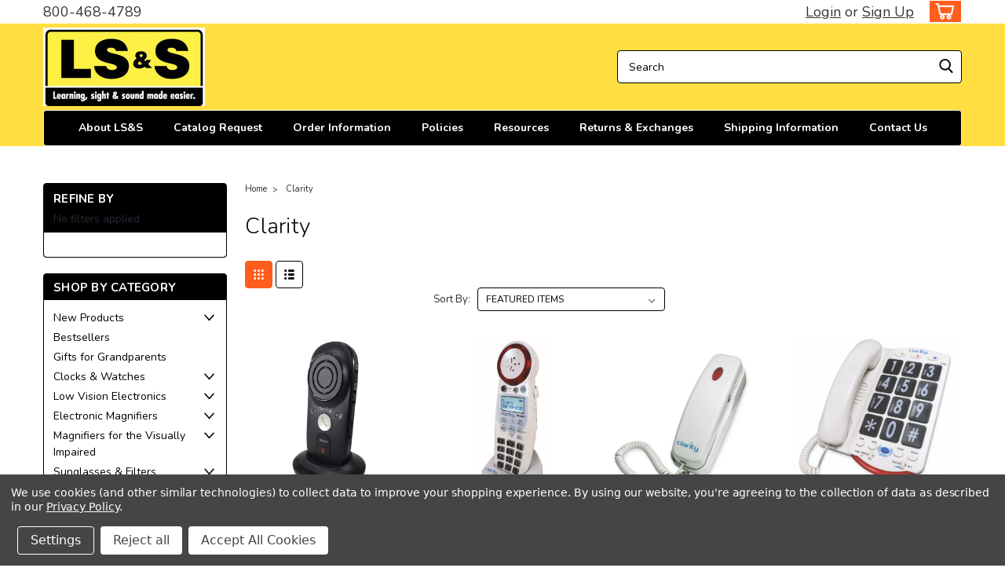

--- FILE ---
content_type: text/html; charset=UTF-8
request_url: https://lssproducts.com/clarity/
body_size: 32107
content:


<!DOCTYPE html>
<html class="no-js rectangle-out-btnAnimate" lang="en">
<head>
    <title>Clarity Amplified Telephones for the Hard of Hearing | LS&amp;S</title>
    <link rel="dns-prefetch preconnect" href="https://cdn11.bigcommerce.com/s-j599icwg8d" crossorigin><link rel="dns-prefetch preconnect" href="https://fonts.googleapis.com/" crossorigin><link rel="dns-prefetch preconnect" href="https://fonts.gstatic.com/" crossorigin>
    <meta name="keywords" content="Assistive technology, talking products, products for the blind, products for the elderly,  visually impaired, magnification products"><meta name="description" content="Clarity amplified telephones help you stay connected to friends and family.  Talk comfortably and easily with amplification from 26db to 50dB"><link rel='canonical' href='https://lssproducts.com/clarity/' /><meta name='platform' content='bigcommerce.stencil' />
    
            <link rel="next" href="/clarity/?page=2">


    <link href="https://cdn11.bigcommerce.com/s-j599icwg8d/product_images/favicon-32x32.png?t=1591371456" rel="shortcut icon">

    <meta name="viewport" content="width=device-width, initial-scale=1">

    <script>
        // Change document class from no-js to js so we can detect this in css
        document.documentElement.className = document.documentElement.className.replace('no-js', 'js');
    </script>
    <script async src="https://cdn11.bigcommerce.com/s-j599icwg8d/stencil/1b62d230-4dc9-013e-d553-5a44a92e77e7/e/a3369470-4dca-013e-2c17-7a5681d1ed5d/dist/theme-bundle.head_async.js"></script>
    <link href="https://fonts.googleapis.com/css?family=Nunito:300,400,700&display=swap" rel="stylesheet">
    <link data-stencil-stylesheet href="https://cdn11.bigcommerce.com/s-j599icwg8d/stencil/1b62d230-4dc9-013e-d553-5a44a92e77e7/e/a3369470-4dca-013e-2c17-7a5681d1ed5d/css/theme-1baa3ff0-4dc9-013e-d553-5a44a92e77e7.css" rel="stylesheet">
    <link data-stencil-stylesheet href="https://cdn11.bigcommerce.com/s-j599icwg8d/stencil/1b62d230-4dc9-013e-d553-5a44a92e77e7/e/a3369470-4dca-013e-2c17-7a5681d1ed5d/css/nextgen-1baa3ff0-4dc9-013e-d553-5a44a92e77e7.css" rel="stylesheet">
    <link data-stencil-stylesheet href="https://cdn11.bigcommerce.com/s-j599icwg8d/stencil/1b62d230-4dc9-013e-d553-5a44a92e77e7/e/a3369470-4dca-013e-2c17-7a5681d1ed5d/css/cards-simple-1baa3ff0-4dc9-013e-d553-5a44a92e77e7.css" rel="stylesheet">
    <link data-stencil-stylesheet href="https://cdn11.bigcommerce.com/s-j599icwg8d/stencil/1b62d230-4dc9-013e-d553-5a44a92e77e7/e/a3369470-4dca-013e-2c17-7a5681d1ed5d/css/cards-quicksearch-1baa3ff0-4dc9-013e-d553-5a44a92e77e7.css" rel="stylesheet">
    <link data-stencil-stylesheet href="https://cdn11.bigcommerce.com/s-j599icwg8d/stencil/1b62d230-4dc9-013e-d553-5a44a92e77e7/e/a3369470-4dca-013e-2c17-7a5681d1ed5d/css/theme-editor-responsive-1baa3ff0-4dc9-013e-d553-5a44a92e77e7.css" rel="stylesheet">
    <link data-stencil-stylesheet href="https://cdn11.bigcommerce.com/s-j599icwg8d/stencil/1b62d230-4dc9-013e-d553-5a44a92e77e7/e/a3369470-4dca-013e-2c17-7a5681d1ed5d/css/custom-1baa3ff0-4dc9-013e-d553-5a44a92e77e7.css" rel="stylesheet">

        <!-- Start Tracking Code for analytics_googleanalytics -->

<script data-bc-cookie-consent="3" type="text/plain" async src="https://www.googletagmanager.com/gtag/js?id=UA-226285-1"></script>
<script data-bc-cookie-consent="3" type="text/plain">
window.dataLayer = window.dataLayer || [];
function gtag(){dataLayer.push(arguments);}
gtag('js', new Date());
gtag('config', 'UA-226285-1');

function trackEcommerce() {
    function gaAddTrans(orderID, store, total, tax, shipping, city, state, country, currency, channelInfo) {
        var transaction = {
            id: orderID,
            affiliation: store,
            revenue: total,
            tax: tax,
            shipping: shipping,
            city: city,
            state: state,
            country: country
        };

        if (currency) {
            transaction.currency = currency;
        }

        ga('ecommerce:addTransaction', transaction);
    }
    
    function gaAddItems(orderID, sku, product, variation, price, qty) {
        ga('ecommerce:addItem', {
            id: orderID,
            sku: sku,
            name: product,
            category: variation,
            price: price,
            quantity: qty
        });
    }

    function gaTrackTrans() {
        ga('ecommerce:send');
    }

    function gtagAddTrans(orderID, store, total, tax, shipping, city, state, country, currency, channelInfo) {
        this.transaction = {
            transaction_id: orderID,
            affiliation: store,
            value: total,
            tax: tax,
            shipping: shipping,
            items: []
        };

        if (currency) {
            this.transaction.currency = currency;
        }
    }

    function gtagAddItem(orderID, sku, product, variation, price, qty) {
        this.transaction.items.push({
            id: sku,
            name: product,
            category: variation,
            price: price,
            quantity: qty
        });
    }

    function gtagTrackTrans() {
        gtag('event', 'purchase', this.transaction);        
        this.transaction = null;
    }

    if (typeof gtag === 'function') {
        this._addTrans = gtagAddTrans;
        this._addItem = gtagAddItem;
        this._trackTrans = gtagTrackTrans;
    } else if (typeof ga === 'function') {
        this._addTrans = gaAddTrans;
        this._addItem = gaAddItems;
        this._trackTrans = gaTrackTrans;
    }
}

var pageTracker = new trackEcommerce();

</script>  


<script data-bc-cookie-consent="3" type="text/plain">(function(w,d,t,r,u){var f,n,i;w[u]=w[u]||[],f=function(){var o={ti:"17524698"};o.q=w[u],w[u]=new UET(o),w[u].push("pageLoad")},n=d.createElement(t),n.src=r,n.async=1,n.onload=n.onreadystatechange=function(){var s=this.readyState;s&&s!=="loaded"&&s!=="complete"||(f(),n.onload=n.onreadystatechange=null)},i=d.getElementsByTagName(t)[0],i.parentNode.insertBefore(n,i)})(window,document,"script","//bat.bing.com/bat.js","uetq");</script>

<!-- End Tracking Code for analytics_googleanalytics -->

<!-- Start Tracking Code for analytics_googleanalytics4 -->

<script data-cfasync="false" src="https://cdn11.bigcommerce.com/shared/js/google_analytics4_bodl_subscribers-358423becf5d870b8b603a81de597c10f6bc7699.js" integrity="sha256-gtOfJ3Avc1pEE/hx6SKj/96cca7JvfqllWA9FTQJyfI=" crossorigin="anonymous"></script>
<script data-cfasync="false">
  (function () {
    window.dataLayer = window.dataLayer || [];

    function gtag(){
        dataLayer.push(arguments);
    }

    function initGA4(event) {
         function setupGtag() {
            function configureGtag() {
                gtag('js', new Date());
                gtag('set', 'developer_id.dMjk3Nj', true);
                gtag('config', 'G-D4YFBHMN4D');
            }

            var script = document.createElement('script');

            script.src = 'https://www.googletagmanager.com/gtag/js?id=G-D4YFBHMN4D';
            script.async = true;
            script.onload = configureGtag;

            document.head.appendChild(script);
        }

        setupGtag();

        if (typeof subscribeOnBodlEvents === 'function') {
            subscribeOnBodlEvents('G-D4YFBHMN4D', true);
        }

        window.removeEventListener(event.type, initGA4);
    }

    gtag('consent', 'default', {"ad_storage":"denied","ad_user_data":"denied","ad_personalization":"denied","analytics_storage":"denied","functionality_storage":"denied"})
            

    var eventName = document.readyState === 'complete' ? 'consentScriptsLoaded' : 'DOMContentLoaded';
    window.addEventListener(eventName, initGA4, false);
  })()
</script>

<!-- End Tracking Code for analytics_googleanalytics4 -->

<!-- Start Tracking Code for analytics_siteverification -->

<!-- MINIBC -->
<link rel="stylesheet" href="//code.jquery.com/ui/1.12.1/themes/base/jquery-ui.css" />
<link rel="stylesheet" href="https://use.fontawesome.com/releases/v5.8.1/css/all.css" integrity="sha384-50oBUHEmvpQ+1lW4y57PTFmhCaXp0ML5d60M1M7uH2+nqUivzIebhndOJK28anvf" crossorigin="anonymous" />
<script type="text/javascript">
(function(d,w) {
	var p = w.location.pathname;

	var i = function(u) {
		var h = d.getElementsByTagName("head"), s = d.createElement('script');
		s.setAttribute("type", "text/javascript");
		s.setAttribute("src", u);
		h[0].appendChild(s);
	};

	if (p === '/checkout') {
		var h = d.getElementsByTagName('head'), c = d.createElement('style');
		c.innerHTML = '.checkout-step[checkout-step="payment"] .checkout-view-content {opacity:0.25;transition:0.5s 0s ease-in-out;}.mbc-payment-ready .checkout-step[checkout-step="payment"] .checkout-view-content{opacity:1;}';
		h[0].appendChild(c);
	}

	if (p.indexOf('/account.php') === 0 || p.indexOf('/checkout') === 0) {
		i("https://cdnjs.cloudflare.com/ajax/libs/jquery/3.4.1/jquery.min.js");
	}
	
	if (p.indexOf('/account.php') === 0 || p.indexOf('/checkout') === 0) {
		i("https://js.authorize.net/v1/Accept.js");
	}
	
	function a() {
		if (window.jQuery) {
		     i("https://code.jquery.com/ui/1.12.1/jquery-ui.js");
			 i("https://cdn.minibc.com/bootstrap/5f1af371a8bab.js");
		} else {
			setTimeout(a, 1000);
		}
	};
	
	if (d.readyState === 'loading') {
		d.addEventListener("DOMContentLoaded", a);
	} else {
		a();
	}
})(document,window);
</script>
<!-- END MINIBC -->

<script src="https://code.jquery.com/jquery-3.4.0.min.js"></script>
<script>
function checkPOUpdate(){
	console.log($(".orderConfirmation-section strong").length);
	if($(".orderConfirmation-section strong").length == 0){
		setTimeout(checkPOUpdate, 100);
	}else{
		console.log("found!" + $(".orderConfirmation-section strong").text());
		let orderID = $(".orderConfirmation-section strong").text();
		const storehash = 'j599icwg8d';
		const poValue = localStorage.getItem('checkout-po-input');
		if (!poValue || poValue.length === 0) throw new Error('No PO Input value found');
		$.get(`/api/storefront/orders/${orderID}` , function(data) {
			const existingOrderComments = data.customerMessage;
			// check if the po input was already added to the order
			if (existingOrderComments.indexOf(`PO Number: ${poValue}`) > -1) throw new Error('PO Input already added');
			const newOrderComments = `PO Number: ${poValue}\nOrder Comments: ${existingOrderComments}`;
			$.ajax({
				url: `https://www.ribon.ca/api/live/${storehash}/put`,
				type: 'post',
				dataType: 'json',
				contentType: 'application/json; charset=utf-8',
				data: JSON.stringify({ uri: `/v2/orders/${orderID}`, query: { customer_message: newOrderComments }}),
				success: function() {
					localStorage.removeItem('checkout-po-input');
					console.log('Order updated successfully!');
				},
				error: function(e) {
					localStorage.removeItem('checkout-po-input');
					throw new Error('Failed to update order', e);
				}
			});
		}).fail(function() {
			localStorage.removeItem('checkout-po-input');
			throw new Error('Failed to retrieve order');
		});
	}
}
checkPOUpdate();
</script>

<meta name="google-site-verification" content="0HZ_qmWIPMqktPQJYHG3CCLD7WUjedPnlrhRdxcKbAk" />
<meta name="msvalidate.01" content="B461A76133644795FF04DF2BF98F8531" />

<!-- End Tracking Code for analytics_siteverification -->


<script>window.consentManagerStoreConfig = function () { return {"storeName":"LS&S, LLC.","privacyPolicyUrl":"https:\/\/www.lssproducts.com\/privacy","writeKey":null,"improvedConsentManagerEnabled":true,"AlwaysIncludeScriptsWithConsentTag":true}; };</script>
<script type="text/javascript" src="https://cdn11.bigcommerce.com/shared/js/bodl-consent-32a446f5a681a22e8af09a4ab8f4e4b6deda6487.js" integrity="sha256-uitfaufFdsW9ELiQEkeOgsYedtr3BuhVvA4WaPhIZZY=" crossorigin="anonymous" defer></script>
<script type="text/javascript" src="https://cdn11.bigcommerce.com/shared/js/storefront/consent-manager-config-3013a89bb0485f417056882e3b5cf19e6588b7ba.js" defer></script>
<script type="text/javascript" src="https://cdn11.bigcommerce.com/shared/js/storefront/consent-manager-08633fe15aba542118c03f6d45457262fa9fac88.js" defer></script>
<script type="text/javascript">
var BCData = {};
</script>

 <script data-cfasync="false" src="https://microapps.bigcommerce.com/bodl-events/1.9.4/index.js" integrity="sha256-Y0tDj1qsyiKBRibKllwV0ZJ1aFlGYaHHGl/oUFoXJ7Y=" nonce="" crossorigin="anonymous"></script>
 <script data-cfasync="false" nonce="">

 (function() {
    function decodeBase64(base64) {
       const text = atob(base64);
       const length = text.length;
       const bytes = new Uint8Array(length);
       for (let i = 0; i < length; i++) {
          bytes[i] = text.charCodeAt(i);
       }
       const decoder = new TextDecoder();
       return decoder.decode(bytes);
    }
    window.bodl = JSON.parse(decodeBase64("[base64]"));
 })()

 </script>

<script nonce="">
(function () {
    var xmlHttp = new XMLHttpRequest();

    xmlHttp.open('POST', 'https://bes.gcp.data.bigcommerce.com/nobot');
    xmlHttp.setRequestHeader('Content-Type', 'application/json');
    xmlHttp.send('{"store_id":"1000893470","timezone_offset":"-4.0","timestamp":"2026-01-23T16:06:29.93835000Z","visit_id":"9c73489b-2321-4c0c-9cc2-5c759fced66a","channel_id":1}');
})();
</script>

        

        
        
        
        
        
        
        

    </head>
    <body id="body" class="main brand-layout  eleven-seventy     base-layout   brand-layout-with-sidevav  brand-layout-with-sidenav  facetSearch-enabled">

        <!-- snippet location header -->
        <svg data-src="https://cdn11.bigcommerce.com/s-j599icwg8d/stencil/1b62d230-4dc9-013e-d553-5a44a92e77e7/e/a3369470-4dca-013e-2c17-7a5681d1ed5d/img/icon-sprite.svg" class="icons-svg-sprite"></svg>


        <div class="global-region screen-width above-topMenu">
  <div class="global-region body-width">
    <div data-content-region="header_top_above_top_menu--global"></div>
  </div>
</div>
<div class="header-container sticky-header">
<div class="top-menu ">
    <div class="content">
         <a href="#" class="mobileMenu-toggle" data-mobile-menu-toggle="menu">
            <span class="mobileMenu-toggleIcon">Toggle menu</span>
        </a>

        <div class="left phone-number">
                800-468-4789
        </div>

        


        <div class="right account-links ">
            <ul>
              <li class="navUser-item navUser-item--account search mobile">
                <a aria-label="search" name="search" class="navUser-action account search" href="#"><i class="fa fa-user" aria-hidden="true"><svg title="search" alt="search"><use xlink:href="#icon-search" /></svg></i></a>
              </li>
              <!-- <li class="navUser-item navUser-item--account mobile"><i class="fa fa-user" aria-hidden="true"><svg class="" title="search" alt="search"><use xlink:href="#icon-search"></use></svg></i></li> -->



                    <!-- DESKTOP ACCOUNT LINKS -->
                    <li class="navUser-item navUser-item--account desktop">
                            <a class="navUser-action" aria-label="Login" href="/login.php"><!-- <i class="fa fa-user" aria-hidden="true"></i> --><a class="navUser-action login" href="/login.php">Login</a><span class="or-text">or</span><a class="navUser-action create" aria-label="Sign Up" href="/login.php?action=create_account">Sign Up</a>
                     </li>
                     <!-- MOBILE ACCOUNT LINKS -->
                     <li class="navUser-item navUser-item--account user mobile">
                       <a class="navUser-action account" aria-label="Login" href="/account.php"><i class="fa fa-user" aria-hidden="true"><svg title="account" alt="account"><use xlink:href="#icon-user-alt" /></svg></i></a>
                     </li>
        <li class="navUser-item navUser-item--cart ">
            <a
                aria-label="cart-preview-dropdown"
                class="navUser-action"
                data-cart-preview
                data-dropdown="cart-preview-dropdown"
                data-options="align:right"
                href="/cart.php">
                <span class="navUser-item-cartLabel"><i class="cart-icon" aria-hidden="true"><svg><use xlink:href="#icon-cart" /></svg></i></span> <span class="countPill cart-quantity">0</span>
            </a>

            <div class="dropdown-menu" id="cart-preview-dropdown" data-dropdown-content aria-hidden="true"></div>
        </li>
            </ul>
        </div>
        <div class="clear"></div>
    </div>
</div>

<div class="global-region screen-width below-topMenu">
  <div class="global-region body-width">
    <div data-content-region="header_top_below_top_menu--global"></div>
  </div>
</div>

<div class="header-container full-width  full-width in-container">
  <div class="header-padding">
  <div class="header-padding">
  <header class="header" role="banner">
        <div class="header-logo header-logo--left">
            <a href="https://lssproducts.com/">
            <div class="header-logo-image-container">
                <img class="header-logo-image" src="https://cdn11.bigcommerce.com/s-j599icwg8d/images/stencil/250x100/lss_logo_1576856055__60995.original.jpg" alt="LS&amp;S, LLC." title="LS&amp;S, LLC.">
            </div>
</a>
        </div>

  <div class="navPages-container inside-header left-logo search-container not-sticky" id="" data-menu>
    <nav class="navPages">
        <div class="navPages-quickSearch right searchbar">
            <div class="container">
    <!-- snippet location forms_search -->
    <form class="form" action="/search.php">
        <fieldset class="form-fieldset">
            <div class="form-field">
                <label class="u-hiddenVisually" for="search_query">Search</label>
                <input class="form-input" data-search-quick name="search_query" id="nav-quick-search" data-error-message="Search field cannot be empty." placeholder="Search" autocomplete="off">
                <div class="search-icon"><svg class="header-icon search-icon" title="submit" alt="submit"><use xlink:href="#icon-search"></use></svg></div>
                <input class="button button--primary form-prefixPostfix-button--postfix" type="submit" value="">
            </div>
        </fieldset>
        <div class="clear"></div>
    </form>
    <div id="search-action-buttons" class="search-buttons-container">
      <div class="align-right">
      <!-- <a href="#" class="reset quicksearch" aria-label="reset search" role="button" style="inline-block;">
        <span class="reset" aria-hidden="true">Reset Search</span>
      </a> -->
      <a href="#" class="modal-close custom-quick-search" aria-label="Close" role="button" style="inline-block;">
        <span aria-hidden="true">&#215;</span>
      </a>
      <div class="clear"></div>
      </div>
      <div class="clear"></div>
    </div>
      <section id="quickSearch" class="quickSearchResults" data-bind="html: results">
      </section>
      <div class="clear"></div>
</div>
        </div>
    </nav>
</div>
<div class="clear"></div>
<div class="mobile-menu navPages-container" id="" data-menu>
  <nav class="navPages">
    <div class="navPages-quickSearch right searchbar">
        <div class="container">
    <!-- snippet location forms_search -->
    <form class="form" action="/search.php">
        <fieldset class="form-fieldset">
            <div class="form-field">
                <label class="u-hiddenVisually" for="search_query">Search</label>
                <input class="form-input" data-search-quick name="search_query" id="" data-error-message="Search field cannot be empty." placeholder="Search" autocomplete="off">
                <div class="search-icon"><svg class="header-icon search-icon" title="submit" alt="submit"><use xlink:href="#icon-search"></use></svg></div>
                <input class="button button--primary form-prefixPostfix-button--postfix" type="submit" value="">
            </div>
        </fieldset>
        <div class="clear"></div>
    </form>
    <div id="search-action-buttons" class="search-buttons-container">
      <div class="align-right">
      <!-- <a href="#" class="reset quicksearch" aria-label="reset search" role="button" style="inline-block;">
        <span class="reset" aria-hidden="true">Reset Search</span>
      </a> -->
      <a href="#" class="modal-close custom-quick-search" aria-label="Close" role="button" style="inline-block;">
        <span aria-hidden="true">&#215;</span>
      </a>
      <div class="clear"></div>
      </div>
      <div class="clear"></div>
    </div>
      <section id="quickSearch" class="quickSearchResults" data-bind="html: results">
      </section>
      <div class="clear"></div>
</div>
    </div>
    <ul class="navPages-list">
        <div class="nav-align center">
        <div class="custom-pages-nav">
            <!-- <div id="mobile-menu"> -->
              <!-- Categories -->
                <div class="category-menu">
                  <h2 class="container-header mobile">Shop By Category</h2>
                  <div class="category-list">
                      <li class="navPages-item">
                          <a class="navPages-action has-subMenu" href="https://lssproducts.com/new-products/">
    New Products <i class="fa fa-chevron-down main-nav" aria-hidden="true"><svg><use xlink:href="#icon-angle-down" /></svg></i>
</a>
<div class="navPage-subMenu simple-subMenu" id="" aria-hidden="true" tabindex="-1">
    <ul class="navPage-subMenu-list">
      <li class="navPage-subMenu-item-parent">
          <a class="navPage-subMenu-action navPages-action navPages-action-depth-max " href="https://lssproducts.com/new-products/">New Products</a>
      </li>
            <li class="navPage-subMenu-item level-2">
                    <a class="navPage-subMenu-action navPages-action level-2" href="https://lssproducts.com/new-products/bellman-symfon-alerting/">Bellman &amp; Symfon Alerting</a>
            </li>
    </ul>
</div>
                      </li>
                      <li class="navPages-item">
                            <a class="navPages-action" href="https://lssproducts.com/bestsellers/">Bestsellers</a>
                      </li>
                      <li class="navPages-item">
                            <a class="navPages-action" href="https://lssproducts.com/gifts-for-grandparents/">Gifts for Grandparents</a>
                      </li>
                      <li class="navPages-item">
                          <a class="navPages-action has-subMenu" href="https://lssproducts.com/clocks-watches/">
    Clocks &amp; Watches <i class="fa fa-chevron-down main-nav" aria-hidden="true"><svg><use xlink:href="#icon-angle-down" /></svg></i>
</a>
<div class="navPage-subMenu simple-subMenu" id="" aria-hidden="true" tabindex="-1">
    <ul class="navPage-subMenu-list">
      <li class="navPage-subMenu-item-parent">
          <a class="navPage-subMenu-action navPages-action navPages-action-depth-max " href="https://lssproducts.com/clocks-watches/">Clocks &amp; Watches</a>
      </li>
            <li class="navPage-subMenu-item level-2">
                    <a class="navPage-subMenu-action navPages-action level-2" href="https://lssproducts.com/clocks-watches/talking-watches/">Talking Watches</a>
            </li>
            <li class="navPage-subMenu-item level-2">
                    <a class="navPage-subMenu-action navPages-action level-2" href="https://lssproducts.com/clocks-watches/atomic-talking-watches-clocks/">Atomic Talking Watches &amp; Clocks</a>
            </li>
            <li class="navPage-subMenu-item level-2">
                    <a class="navPage-subMenu-action navPages-action level-2" href="https://lssproducts.com/clocks-watches/low-vision-watches/">Low Vision Watches</a>
            </li>
            <li class="navPage-subMenu-item level-2">
                    <a class="navPage-subMenu-action navPages-action level-2" href="https://lssproducts.com/clocks-watches/braille-watches-clocks/">Braille Watches &amp; Clocks</a>
            </li>
            <li class="navPage-subMenu-item level-2">
                    <a class="navPage-subMenu-action navPages-action level-2" href="https://lssproducts.com/clocks-watches/talking-clocks/">Talking Clocks</a>
            </li>
            <li class="navPage-subMenu-item level-2">
                    <a class="navPage-subMenu-action navPages-action level-2" href="https://lssproducts.com/clocks-watches/low-vision-clocks/">Low Vision Clocks</a>
            </li>
            <li class="navPage-subMenu-item level-2">
                    <a class="navPage-subMenu-action navPages-action level-2" href="https://lssproducts.com/clocks-watches/wall-clocks/">Wall Clocks</a>
            </li>
            <li class="navPage-subMenu-item level-2">
                    <a class="navPage-subMenu-action navPages-action level-2" href="https://lssproducts.com/clocks-watches/vibrating-clocks-watches/">Vibrating Clocks &amp; Watches</a>
            </li>
    </ul>
</div>
                      </li>
                      <li class="navPages-item">
                          <a class="navPages-action has-subMenu" href="https://lssproducts.com/low-vision-electronics/">
    Low Vision Electronics <i class="fa fa-chevron-down main-nav" aria-hidden="true"><svg><use xlink:href="#icon-angle-down" /></svg></i>
</a>
<div class="navPage-subMenu simple-subMenu" id="" aria-hidden="true" tabindex="-1">
    <ul class="navPage-subMenu-list">
      <li class="navPage-subMenu-item-parent">
          <a class="navPage-subMenu-action navPages-action navPages-action-depth-max " href="https://lssproducts.com/low-vision-electronics/">Low Vision Electronics</a>
      </li>
            <li class="navPage-subMenu-item level-2">
                    <a class="navPage-subMenu-action navPages-action level-2" href="https://lssproducts.com/low-vision-electronics/voice-recorders-personal-organizers/">Voice Recorders &amp; Personal Organizers</a>
            </li>
            <li class="navPage-subMenu-item level-2">
                    <a class="navPage-subMenu-action navPages-action level-2" href="https://lssproducts.com/low-vision-electronics/daisy-book-readers/">Daisy Book Readers</a>
            </li>
            <li class="navPage-subMenu-item level-2">
                    <a class="navPage-subMenu-action navPages-action level-2" href="https://lssproducts.com/low-vision-electronics/audio-players-for-low-vision/">Audio Players for Low Vision</a>
            </li>
            <li class="navPage-subMenu-item level-2">
                    <a class="navPage-subMenu-action navPages-action level-2" href="https://lssproducts.com/low-vision-electronics/calculators/">Calculators</a>
            </li>
            <li class="navPage-subMenu-item level-2">
                    <a class="navPage-subMenu-action navPages-action level-2" href="https://lssproducts.com/low-vision-electronics/television-remotes/">Television Remotes</a>
            </li>
            <li class="navPage-subMenu-item level-2">
                    <a class="navPage-subMenu-action navPages-action level-2" href="https://lssproducts.com/low-vision-electronics/talking-bibles/">Talking Bibles</a>
            </li>
            <li class="navPage-subMenu-item level-2">
                    <a class="navPage-subMenu-action navPages-action level-2" href="https://lssproducts.com/low-vision-electronics/headphones-and-ear-buds/">Headphones and Ear Buds</a>
            </li>
            <li class="navPage-subMenu-item level-2">
                    <a class="navPage-subMenu-action navPages-action level-2" href="https://lssproducts.com/low-vision-electronics/batteries/">Batteries</a>
            </li>
    </ul>
</div>
                      </li>
                      <li class="navPages-item">
                          <a class="navPages-action has-subMenu" href="https://lssproducts.com/electronic-magnification/">
    Electronic Magnifiers <i class="fa fa-chevron-down main-nav" aria-hidden="true"><svg><use xlink:href="#icon-angle-down" /></svg></i>
</a>
<div class="navPage-subMenu simple-subMenu" id="" aria-hidden="true" tabindex="-1">
    <ul class="navPage-subMenu-list">
      <li class="navPage-subMenu-item-parent">
          <a class="navPage-subMenu-action navPages-action navPages-action-depth-max " href="https://lssproducts.com/electronic-magnification/">Electronic Magnifiers</a>
      </li>
            <li class="navPage-subMenu-item level-2">
                    <a class="navPage-subMenu-action navPages-action level-2" href="https://lssproducts.com/electronic-magnification/wearable-technology/">Wearable Technology</a>
            </li>
            <li class="navPage-subMenu-item level-2">
                    <a class="navPage-subMenu-action navPages-action level-2" href="https://lssproducts.com/electronic-magnifiers/desktop-cctvs/">Desktop CCTVs</a>
            </li>
            <li class="navPage-subMenu-item level-2">
                    <a class="navPage-subMenu-action navPages-action level-2" href="https://lssproducts.com/electronic-magnification/ocr-plug-and-play/">OCR &amp; Plug and Play</a>
            </li>
            <li class="navPage-subMenu-item level-2">
                    <a class="navPage-subMenu-action navPages-action level-2" href="https://lssproducts.com/electronic-magnification/portable-handheld-electronic-magnifiers/">Portable &amp; Handheld Electronic Magnifiers</a>
            </li>
    </ul>
</div>
                      </li>
                      <li class="navPages-item">
                          <a class="navPages-action has-subMenu" href="https://lssproducts.com/magnifiers-for-the-visually-impaired/">
    Magnifiers for the Visually Impaired <i class="fa fa-chevron-down main-nav" aria-hidden="true"><svg><use xlink:href="#icon-angle-down" /></svg></i>
</a>
<div class="navPage-subMenu simple-subMenu" id="" aria-hidden="true" tabindex="-1">
    <ul class="navPage-subMenu-list">
      <li class="navPage-subMenu-item-parent">
          <a class="navPage-subMenu-action navPages-action navPages-action-depth-max " href="https://lssproducts.com/magnifiers-for-the-visually-impaired/">Magnifiers for the Visually Impaired</a>
      </li>
            <li class="navPage-subMenu-item level-2">
                    <a class="navPage-subMenu-action navPages-action level-2" href="https://lssproducts.com/magnifiers-for-the-visually-impaired/stand-magnifiers/">Stand Magnifiers</a>
            </li>
            <li class="navPage-subMenu-item level-2">
                    <a
                        class="navPage-subMenu-action navPages-action has-subMenu level-2"
                        href="https://lssproducts.com/magnifiers-for-the-visually-impaired/professional-magnifiers/"
                        data-collapsible="navPages-59"
                        data-collapsible-disabled-breakpoint="medium"
                        data-collapsible-disabled-state="open"
                        data-collapsible-enabled-state="closed">
                        Professional Magnifiers <i class="fa fa-chevron-down" aria-hidden="true"><svg><use xlink:href="#icon-angle-down" /></svg></i>
                    </a>
                    <ul class="navPage-childList level-3" id="">
                        <li class="navPage-childList-item-parent level-3">
                            <a class="navPage-childList-action navPages-action level-3" href="https://lssproducts.com/magnifiers-for-the-visually-impaired/professional-magnifiers/">Professional Magnifiers</a>
                        </li>
                        <li class="navPage-childList-item level-3">
                            <a class="navPage-childList-action navPages-action level-3" href="https://lssproducts.com/magnifiers-for-the-visually-impaired/professional-magnifiers/schweizer-pocket-magnifiers/">Schweizer Pocket Magnifiers</a>
                        </li>
                    </ul>
            </li>
            <li class="navPage-subMenu-item level-2">
                    <a class="navPage-subMenu-action navPages-action level-2" href="https://lssproducts.com/magnifiers-for-the-visually-impaired/handsfree-magnification/">Handsfree Magnification</a>
            </li>
            <li class="navPage-subMenu-item level-2">
                    <a
                        class="navPage-subMenu-action navPages-action has-subMenu level-2"
                        href="https://lssproducts.com/magnifiers-for-the-visually-impaired/handheld-magnifiers/"
                        data-collapsible="navPages-70"
                        data-collapsible-disabled-breakpoint="medium"
                        data-collapsible-disabled-state="open"
                        data-collapsible-enabled-state="closed">
                        Handheld Magnifiers <i class="fa fa-chevron-down" aria-hidden="true"><svg><use xlink:href="#icon-angle-down" /></svg></i>
                    </a>
                    <ul class="navPage-childList level-3" id="">
                        <li class="navPage-childList-item-parent level-3">
                            <a class="navPage-childList-action navPages-action level-3" href="https://lssproducts.com/magnifiers-for-the-visually-impaired/handheld-magnifiers/">Handheld Magnifiers</a>
                        </li>
                        <li class="navPage-childList-item level-3">
                            <a class="navPage-childList-action navPages-action level-3" href="https://lssproducts.com/magnifiers-for-the-visually-impaired/handheld-magnifiers/2-stage-led-magnifiers/">2 Stage LED Magnifiers</a>
                        </li>
                    </ul>
            </li>
            <li class="navPage-subMenu-item level-2">
                    <a class="navPage-subMenu-action navPages-action level-2" href="https://lssproducts.com/magnifiers-for-the-visually-impaired/bar-magnifiers/">Bar Magnifiers</a>
            </li>
            <li class="navPage-subMenu-item level-2">
                    <a class="navPage-subMenu-action navPages-action level-2" href="https://lssproducts.com/magnifiers-for-the-visually-impaired/dome-magnifiers/">Dome Magnifiers</a>
            </li>
            <li class="navPage-subMenu-item level-2">
                    <a class="navPage-subMenu-action navPages-action level-2" href="https://lssproducts.com/magnifiers-for-the-visually-impaired/pendant-magnifiers/">Pendant Magnifiers</a>
            </li>
            <li class="navPage-subMenu-item level-2">
                    <a class="navPage-subMenu-action navPages-action level-2" href="https://lssproducts.com/magnifiers-for-the-visually-impaired/monoculars/">Monoculars</a>
            </li>
            <li class="navPage-subMenu-item level-2">
                    <a class="navPage-subMenu-action navPages-action level-2" href="https://lssproducts.com/magnifiers-for-the-visually-impaired/binoculars-for-low-vision/">Binoculars for Low Vision</a>
            </li>
            <li class="navPage-subMenu-item level-2">
                    <a class="navPage-subMenu-action navPages-action level-2" href="https://lssproducts.com/magnifiers-for-the-visually-impaired/magnifying-mirrors/">Magnifying Mirrors</a>
            </li>
            <li class="navPage-subMenu-item level-2">
                    <a class="navPage-subMenu-action navPages-action level-2" href="https://lssproducts.com/magnifiers-for-the-visually-impaired/reading-glasses/">Reading Glasses</a>
            </li>
            <li class="navPage-subMenu-item level-2">
                    <a class="navPage-subMenu-action navPages-action level-2" href="https://lssproducts.com/magnifiers-for-the-visually-impaired/prismatic-spectacles/">Prismatic Spectacles</a>
            </li>
    </ul>
</div>
                      </li>
                      <li class="navPages-item">
                          <a class="navPages-action has-subMenu" href="https://lssproducts.com/sunglasses-filters/">
    Sunglasses &amp; Filters <i class="fa fa-chevron-down main-nav" aria-hidden="true"><svg><use xlink:href="#icon-angle-down" /></svg></i>
</a>
<div class="navPage-subMenu simple-subMenu" id="" aria-hidden="true" tabindex="-1">
    <ul class="navPage-subMenu-list">
      <li class="navPage-subMenu-item-parent">
          <a class="navPage-subMenu-action navPages-action navPages-action-depth-max " href="https://lssproducts.com/sunglasses-filters/">Sunglasses &amp; Filters</a>
      </li>
            <li class="navPage-subMenu-item level-2">
                    <a class="navPage-subMenu-action navPages-action level-2" href="https://lssproducts.com/sunglasses-filters/noir-sunglasses/">NoIR Sunglasses</a>
            </li>
    </ul>
</div>
                      </li>
                      <li class="navPages-item">
                          <a class="navPages-action has-subMenu" href="https://lssproducts.com/low-vision-lighting/">
    Low Vision Lighting <i class="fa fa-chevron-down main-nav" aria-hidden="true"><svg><use xlink:href="#icon-angle-down" /></svg></i>
</a>
<div class="navPage-subMenu simple-subMenu" id="" aria-hidden="true" tabindex="-1">
    <ul class="navPage-subMenu-list">
      <li class="navPage-subMenu-item-parent">
          <a class="navPage-subMenu-action navPages-action navPages-action-depth-max " href="https://lssproducts.com/low-vision-lighting/">Low Vision Lighting</a>
      </li>
            <li class="navPage-subMenu-item level-2">
                    <a class="navPage-subMenu-action navPages-action level-2" href="https://lssproducts.com/low-vision-lighting/natural-daylight-lamps/">Natural Daylight Lamps</a>
            </li>
            <li class="navPage-subMenu-item level-2">
                    <a class="navPage-subMenu-action navPages-action level-2" href="https://lssproducts.com/low-vision-lighting/magnifying-lamps/">Magnifying Lamps</a>
            </li>
            <li class="navPage-subMenu-item level-2">
                    <a class="navPage-subMenu-action navPages-action level-2" href="https://lssproducts.com/low-vision-lighting/floor-lamps/">Floor Lamps</a>
            </li>
            <li class="navPage-subMenu-item level-2">
                    <a class="navPage-subMenu-action navPages-action level-2" href="https://lssproducts.com/low-vision-lighting/desk-lamps/">Desk Lamps</a>
            </li>
            <li class="navPage-subMenu-item level-2">
                    <a class="navPage-subMenu-action navPages-action level-2" href="https://lssproducts.com/low-vision-lighting/portable-lighting-flash-lights/">Portable Lighting &amp; Flash Lights</a>
            </li>
            <li class="navPage-subMenu-item level-2">
                    <a class="navPage-subMenu-action navPages-action level-2" href="https://lssproducts.com/low-vision-lighting/replacement-light-bulbs/">Replacement Light Bulbs</a>
            </li>
    </ul>
</div>
                      </li>
                      <li class="navPages-item">
                          <a class="navPages-action has-subMenu" href="https://lssproducts.com/daily-living-products-for-the-visually-impaired/">
    Daily Living Products for the Visually Impaired <i class="fa fa-chevron-down main-nav" aria-hidden="true"><svg><use xlink:href="#icon-angle-down" /></svg></i>
</a>
<div class="navPage-subMenu simple-subMenu" id="" aria-hidden="true" tabindex="-1">
    <ul class="navPage-subMenu-list">
      <li class="navPage-subMenu-item-parent">
          <a class="navPage-subMenu-action navPages-action navPages-action-depth-max " href="https://lssproducts.com/daily-living-products-for-the-visually-impaired/">Daily Living Products for the Visually Impaired</a>
      </li>
            <li class="navPage-subMenu-item level-2">
                    <a class="navPage-subMenu-action navPages-action level-2" href="https://lssproducts.com/daily-living-products-for-the-visually-impaired/cooking-aids-appliances/">Cooking Aids &amp; Appliances</a>
            </li>
            <li class="navPage-subMenu-item level-2">
                    <a class="navPage-subMenu-action navPages-action level-2" href="https://lssproducts.com/daily-living-products-for-the-visually-impaired/measuring-cutting-products/">Measuring &amp; Cutting Products</a>
            </li>
            <li class="navPage-subMenu-item level-2">
                    <a class="navPage-subMenu-action navPages-action level-2" href="https://lssproducts.com/daily-living-products-for-the-visually-impaired/eating-aids/">Eating Aids</a>
            </li>
            <li class="navPage-subMenu-item level-2">
                    <a class="navPage-subMenu-action navPages-action level-2" href="https://lssproducts.com/daily-living-products-for-the-visually-impaired/timers/">Timers</a>
            </li>
            <li class="navPage-subMenu-item level-2">
                    <a class="navPage-subMenu-action navPages-action level-2" href="https://lssproducts.com/daily-living-products-for-the-visually-impaired/large-print-calendars/">Large Print Calendars</a>
            </li>
            <li class="navPage-subMenu-item level-2">
                    <a class="navPage-subMenu-action navPages-action level-2" href="https://lssproducts.com/daily-living-products-for-the-visually-impaired/labeling-identification/">Labeling &amp; Identification</a>
            </li>
            <li class="navPage-subMenu-item level-2">
                    <a class="navPage-subMenu-action navPages-action level-2" href="https://lssproducts.com/daily-living-products-for-the-visually-impaired/writing-organization/">Writing &amp; Organization</a>
            </li>
            <li class="navPage-subMenu-item level-2">
                    <a class="navPage-subMenu-action navPages-action level-2" href="https://lssproducts.com/daily-living-products-for-the-visually-impaired/money-organization/">Money Organization</a>
            </li>
            <li class="navPage-subMenu-item level-2">
                    <a class="navPage-subMenu-action navPages-action level-2" href="https://lssproducts.com/daily-living-products-for-the-visually-impaired/household-items-for-low-vision/">Household Items for Low Vision</a>
            </li>
    </ul>
</div>
                      </li>
                      <li class="navPages-item">
                          <a class="navPages-action has-subMenu" href="https://lssproducts.com/books-reading-aids/">
    Books &amp; Reading Aids <i class="fa fa-chevron-down main-nav" aria-hidden="true"><svg><use xlink:href="#icon-angle-down" /></svg></i>
</a>
<div class="navPage-subMenu simple-subMenu" id="" aria-hidden="true" tabindex="-1">
    <ul class="navPage-subMenu-list">
      <li class="navPage-subMenu-item-parent">
          <a class="navPage-subMenu-action navPages-action navPages-action-depth-max " href="https://lssproducts.com/books-reading-aids/">Books &amp; Reading Aids</a>
      </li>
            <li class="navPage-subMenu-item level-2">
                    <a class="navPage-subMenu-action navPages-action level-2" href="https://lssproducts.com/books-reading-aids/braille-books/">Braille Books</a>
            </li>
            <li class="navPage-subMenu-item level-2">
                    <a class="navPage-subMenu-action navPages-action level-2" href="https://lssproducts.com/books-reading-aids/childrens-books/">Children&#x27;s Books</a>
            </li>
            <li class="navPage-subMenu-item level-2">
                    <a class="navPage-subMenu-action navPages-action level-2" href="https://lssproducts.com/books-reading-aids/puzzles-games/">Puzzles &amp; Games</a>
            </li>
            <li class="navPage-subMenu-item level-2">
                    <a class="navPage-subMenu-action navPages-action level-2" href="https://lssproducts.com/books-reading-aids/reading-stands/">Reading Stands</a>
            </li>
            <li class="navPage-subMenu-item level-2">
                    <a class="navPage-subMenu-action navPages-action level-2" href="https://lssproducts.com/books-reading-aids/resource-books-for-low-vision/">Resource Books for Low Vision</a>
            </li>
    </ul>
</div>
                      </li>
                      <li class="navPages-item">
                          <a class="navPages-action has-subMenu" href="https://lssproducts.com/games-crafts/">
    Games &amp; Crafts <i class="fa fa-chevron-down main-nav" aria-hidden="true"><svg><use xlink:href="#icon-angle-down" /></svg></i>
</a>
<div class="navPage-subMenu simple-subMenu" id="" aria-hidden="true" tabindex="-1">
    <ul class="navPage-subMenu-list">
      <li class="navPage-subMenu-item-parent">
          <a class="navPage-subMenu-action navPages-action navPages-action-depth-max " href="https://lssproducts.com/games-crafts/">Games &amp; Crafts</a>
      </li>
            <li class="navPage-subMenu-item level-2">
                    <a class="navPage-subMenu-action navPages-action level-2" href="https://lssproducts.com/games-crafts/games-toys/">Games &amp; Toys</a>
            </li>
            <li class="navPage-subMenu-item level-2">
                    <a class="navPage-subMenu-action navPages-action level-2" href="https://lssproducts.com/games-crafts/large-print-puzzle-books/">Large Print Puzzle Books</a>
            </li>
            <li class="navPage-subMenu-item level-2">
                    <a class="navPage-subMenu-action navPages-action level-2" href="https://lssproducts.com/games-crafts/large-print-bingo/">Large Print Bingo</a>
            </li>
            <li class="navPage-subMenu-item level-2">
                    <a class="navPage-subMenu-action navPages-action level-2" href="https://lssproducts.com/games-crafts/playing-cards/">Playing Cards</a>
            </li>
            <li class="navPage-subMenu-item level-2">
                    <a class="navPage-subMenu-action navPages-action level-2" href="https://lssproducts.com/games-crafts/sewing-crafts/">Sewing &amp; Crafts</a>
            </li>
    </ul>
</div>
                      </li>
                      <li class="navPages-item">
                          <a class="navPages-action has-subMenu" href="https://lssproducts.com/educational-products/">
    Educational Products <i class="fa fa-chevron-down main-nav" aria-hidden="true"><svg><use xlink:href="#icon-angle-down" /></svg></i>
</a>
<div class="navPage-subMenu simple-subMenu" id="" aria-hidden="true" tabindex="-1">
    <ul class="navPage-subMenu-list">
      <li class="navPage-subMenu-item-parent">
          <a class="navPage-subMenu-action navPages-action navPages-action-depth-max " href="https://lssproducts.com/educational-products/">Educational Products</a>
      </li>
            <li class="navPage-subMenu-item level-2">
                    <a class="navPage-subMenu-action navPages-action level-2" href="https://lssproducts.com/educational-products/teaching-aids/">Teaching Aids</a>
            </li>
            <li class="navPage-subMenu-item level-2">
                    <a class="navPage-subMenu-action navPages-action level-2" href="https://lssproducts.com/educational-products/reference-books/">Reference Books</a>
            </li>
            <li class="navPage-subMenu-item level-2">
                    <a class="navPage-subMenu-action navPages-action level-2" href="https://lssproducts.com/educational-products/childrens-books/">Children&#x27;s Books</a>
            </li>
    </ul>
</div>
                      </li>
                      <li class="navPages-item">
                          <a class="navPages-action has-subMenu" href="https://lssproducts.com/healthcare-products/">
    Healthcare Products <i class="fa fa-chevron-down main-nav" aria-hidden="true"><svg><use xlink:href="#icon-angle-down" /></svg></i>
</a>
<div class="navPage-subMenu simple-subMenu" id="" aria-hidden="true" tabindex="-1">
    <ul class="navPage-subMenu-list">
      <li class="navPage-subMenu-item-parent">
          <a class="navPage-subMenu-action navPages-action navPages-action-depth-max " href="https://lssproducts.com/healthcare-products/">Healthcare Products</a>
      </li>
            <li class="navPage-subMenu-item level-2">
                    <a class="navPage-subMenu-action navPages-action level-2" href="https://lssproducts.com/healthcare-products/magnifying-mirrors/">Magnifying Mirrors</a>
            </li>
            <li class="navPage-subMenu-item level-2">
                    <a class="navPage-subMenu-action navPages-action level-2" href="https://lssproducts.com/healthcare-products/medicine-aids-for-low-vision/">Medicine Aids for Low Vision</a>
            </li>
            <li class="navPage-subMenu-item level-2">
                    <a class="navPage-subMenu-action navPages-action level-2" href="https://lssproducts.com/healthcare-products/personal-heath-care-for-independent-living/">Personal Heath Care for Independent Living</a>
            </li>
            <li class="navPage-subMenu-item level-2">
                    <a class="navPage-subMenu-action navPages-action level-2" href="https://lssproducts.com/healthcare-products/talking-blood-pressure-meters/">Talking Blood Pressure Meters</a>
            </li>
            <li class="navPage-subMenu-item level-2">
                    <a class="navPage-subMenu-action navPages-action level-2" href="https://lssproducts.com/healthcare-products/diabetic-products-for-low-vision/">Diabetic Products for Low Vision</a>
            </li>
            <li class="navPage-subMenu-item level-2">
                    <a class="navPage-subMenu-action navPages-action level-2" href="https://lssproducts.com/healthcare-products/talking-weight-scales/">Talking Weight Scales</a>
            </li>
    </ul>
</div>
                      </li>
                      <li class="navPages-item">
                          <a class="navPages-action has-subMenu" href="https://lssproducts.com/telephones/">
    Telephones <i class="fa fa-chevron-down main-nav" aria-hidden="true"><svg><use xlink:href="#icon-angle-down" /></svg></i>
</a>
<div class="navPage-subMenu simple-subMenu" id="" aria-hidden="true" tabindex="-1">
    <ul class="navPage-subMenu-list">
      <li class="navPage-subMenu-item-parent">
          <a class="navPage-subMenu-action navPages-action navPages-action-depth-max " href="https://lssproducts.com/telephones/">Telephones</a>
      </li>
            <li class="navPage-subMenu-item level-2">
                    <a class="navPage-subMenu-action navPages-action level-2" href="https://lssproducts.com/telephones/telephones-for-low-vision/">Telephones for Low Vision</a>
            </li>
            <li class="navPage-subMenu-item level-2">
                    <a class="navPage-subMenu-action navPages-action level-2" href="https://lssproducts.com/telephones/emergency-telephones/">Emergency Telephones</a>
            </li>
            <li class="navPage-subMenu-item level-2">
                    <a class="navPage-subMenu-action navPages-action level-2" href="https://lssproducts.com/telephones/cell-phones-for-the-visually-impaired/">Cell Phones for the Visually Impaired</a>
            </li>
            <li class="navPage-subMenu-item level-2">
                    <a class="navPage-subMenu-action navPages-action level-2" href="https://lssproducts.com/telephones/telephone-accessories/">Telephone Accessories</a>
            </li>
            <li class="navPage-subMenu-item level-2">
                    <a class="navPage-subMenu-action navPages-action level-2" href="https://lssproducts.com/telephones/amplified-telephones/">Amplified Telephones</a>
            </li>
            <li class="navPage-subMenu-item level-2">
                    <a class="navPage-subMenu-action navPages-action level-2" href="https://lssproducts.com/telephones/ringers-amplifiers/">Ringers &amp; Amplifiers</a>
            </li>
    </ul>
</div>
                      </li>
                      <li class="navPages-item">
                            <a class="navPages-action" href="https://lssproducts.com/memory-care/">Memory Care</a>
                      </li>
                      <li class="navPages-item">
                          <a class="navPages-action has-subMenu" href="https://lssproducts.com/braille-products/">
    Braille Products <i class="fa fa-chevron-down main-nav" aria-hidden="true"><svg><use xlink:href="#icon-angle-down" /></svg></i>
</a>
<div class="navPage-subMenu simple-subMenu" id="" aria-hidden="true" tabindex="-1">
    <ul class="navPage-subMenu-list">
      <li class="navPage-subMenu-item-parent">
          <a class="navPage-subMenu-action navPages-action navPages-action-depth-max " href="https://lssproducts.com/braille-products/">Braille Products</a>
      </li>
            <li class="navPage-subMenu-item level-2">
                    <a class="navPage-subMenu-action navPages-action level-2" href="https://lssproducts.com/braille-products/braille-watches-clocks/">Braille Watches &amp; Clocks</a>
            </li>
            <li class="navPage-subMenu-item level-2">
                    <a class="navPage-subMenu-action navPages-action level-2" href="https://lssproducts.com/braille-products/braille-household-products/">Braille Household Products</a>
            </li>
            <li class="navPage-subMenu-item level-2">
                    <a class="navPage-subMenu-action navPages-action level-2" href="https://lssproducts.com/braille-products/games-toys/">Games &amp; Toys</a>
            </li>
            <li class="navPage-subMenu-item level-2">
                    <a class="navPage-subMenu-action navPages-action level-2" href="https://lssproducts.com/braille-products/braille-writing-and-labeling/">Braille Writing and Labeling</a>
            </li>
            <li class="navPage-subMenu-item level-2">
                    <a class="navPage-subMenu-action navPages-action level-2" href="https://lssproducts.com/braille-products/reference-teaching-aids/">Reference &amp; Teaching Aids</a>
            </li>
    </ul>
</div>
                      </li>
                      <li class="navPages-item">
                          <a class="navPages-action has-subMenu" href="https://lssproducts.com/orientation-mobility/">
    Orientation &amp; Mobility <i class="fa fa-chevron-down main-nav" aria-hidden="true"><svg><use xlink:href="#icon-angle-down" /></svg></i>
</a>
<div class="navPage-subMenu simple-subMenu" id="" aria-hidden="true" tabindex="-1">
    <ul class="navPage-subMenu-list">
      <li class="navPage-subMenu-item-parent">
          <a class="navPage-subMenu-action navPages-action navPages-action-depth-max " href="https://lssproducts.com/orientation-mobility/">Orientation &amp; Mobility</a>
      </li>
            <li class="navPage-subMenu-item level-2">
                    <a class="navPage-subMenu-action navPages-action level-2" href="https://lssproducts.com/orientation-mobility/ambutech-mobility-canes/">Ambutech Mobility Canes</a>
            </li>
            <li class="navPage-subMenu-item level-2">
                    <a class="navPage-subMenu-action navPages-action level-2" href="https://lssproducts.com/orientation-mobility/ambutech-accessories/">Ambutech Accessories</a>
            </li>
            <li class="navPage-subMenu-item level-2">
                    <a class="navPage-subMenu-action navPages-action level-2" href="https://lssproducts.com/orientation-mobility/mobility-technology/">Mobility Technology</a>
            </li>
            <li class="navPage-subMenu-item level-2">
                    <a class="navPage-subMenu-action navPages-action level-2" href="https://lssproducts.com/orientation-mobility/support-canes-accessories/">Support Canes &amp; Accessories</a>
            </li>
            <li class="navPage-subMenu-item level-2">
                    <a class="navPage-subMenu-action navPages-action level-2" href="https://lssproducts.com/orientation-mobility/other-mobility-canes/">Other Mobility Canes</a>
            </li>
            <li class="navPage-subMenu-item level-2">
                    <a class="navPage-subMenu-action navPages-action level-2" href="https://lssproducts.com/orientation-mobility/revolution-advantage-canes-accessories/">Revolution Advantage Canes &amp; Accessories</a>
            </li>
            <li class="navPage-subMenu-item level-2">
                    <a class="navPage-subMenu-action navPages-action level-2" href="https://lssproducts.com/orientation-mobility/wcib-canes-accessories/">WCIB Canes &amp; Accessories</a>
            </li>
    </ul>
</div>
                      </li>
                      <li class="navPages-item">
                          <a class="navPages-action has-subMenu" href="https://lssproducts.com/alerting-devices/">
    Alerting Devices <i class="fa fa-chevron-down main-nav" aria-hidden="true"><svg><use xlink:href="#icon-angle-down" /></svg></i>
</a>
<div class="navPage-subMenu simple-subMenu" id="" aria-hidden="true" tabindex="-1">
    <ul class="navPage-subMenu-list">
      <li class="navPage-subMenu-item-parent">
          <a class="navPage-subMenu-action navPages-action navPages-action-depth-max " href="https://lssproducts.com/alerting-devices/">Alerting Devices</a>
      </li>
            <li class="navPage-subMenu-item level-2">
                    <a class="navPage-subMenu-action navPages-action level-2" href="https://lssproducts.com/alerting-devices/bellman-symfon-visit-smart-home-system/">Bellman &amp; Symfon Visit Smart Home System</a>
            </li>
            <li class="navPage-subMenu-item level-2">
                    <a class="navPage-subMenu-action navPages-action level-2" href="https://lssproducts.com/altering-devices/clarity-alerting-systems/">Clarity Alerting Systems</a>
            </li>
            <li class="navPage-subMenu-item level-2">
                    <a class="navPage-subMenu-action navPages-action level-2" href="https://lssproducts.com/altering-devices/serene-alerting-systems/">Serene Alerting Systems</a>
            </li>
            <li class="navPage-subMenu-item level-2">
                    <a
                        class="navPage-subMenu-action navPages-action has-subMenu level-2"
                        href="https://lssproducts.com/altering-devices/silent-call-alerting-systems/"
                        data-collapsible="navPages-80"
                        data-collapsible-disabled-breakpoint="medium"
                        data-collapsible-disabled-state="open"
                        data-collapsible-enabled-state="closed">
                        Silent Call Alerting Systems <i class="fa fa-chevron-down" aria-hidden="true"><svg><use xlink:href="#icon-angle-down" /></svg></i>
                    </a>
                    <ul class="navPage-childList level-3" id="">
                        <li class="navPage-childList-item-parent level-3">
                            <a class="navPage-childList-action navPages-action level-3" href="https://lssproducts.com/altering-devices/silent-call-alerting-systems/">Silent Call Alerting Systems</a>
                        </li>
                        <li class="navPage-childList-item level-3">
                            <a class="navPage-childList-action navPages-action level-3" href="https://lssproducts.com/alerting-devices/silent-call-alerting-systems/silent-call-medallion-series/">Silent Call Medallion Series</a>
                        </li>
                        <li class="navPage-childList-item level-3">
                            <a class="navPage-childList-action navPages-action level-3" href="https://lssproducts.com/alerting-devices/silent-call-alerting-systems/silent-call-myalert-alerting-system/">Silent Call MyAlert Alerting System</a>
                        </li>
                        <li class="navPage-childList-item level-3">
                            <a class="navPage-childList-action navPages-action level-3" href="https://lssproducts.com/alerting-devices/silent-call-alerting-systems/silent-call-signature-series-alerting/">Silent Call Signature Series Alerting</a>
                        </li>
                        <li class="navPage-childList-item level-3">
                            <a class="navPage-childList-action navPages-action level-3" href="https://lssproducts.com/alerting-devices/silent-call-alerting-systems/silent-call-legacy-series-alerting/">Silent Call Legacy Series Alerting</a>
                        </li>
                    </ul>
            </li>
            <li class="navPage-subMenu-item level-2">
                    <a
                        class="navPage-subMenu-action navPages-action has-subMenu level-2"
                        href="https://lssproducts.com/altering-devices/sonic-alert-alerting-systems/"
                        data-collapsible="navPages-81"
                        data-collapsible-disabled-breakpoint="medium"
                        data-collapsible-disabled-state="open"
                        data-collapsible-enabled-state="closed">
                        Sonic Alert Alerting Systems <i class="fa fa-chevron-down" aria-hidden="true"><svg><use xlink:href="#icon-angle-down" /></svg></i>
                    </a>
                    <ul class="navPage-childList level-3" id="">
                        <li class="navPage-childList-item-parent level-3">
                            <a class="navPage-childList-action navPages-action level-3" href="https://lssproducts.com/altering-devices/sonic-alert-alerting-systems/">Sonic Alert Alerting Systems</a>
                        </li>
                        <li class="navPage-childList-item level-3">
                            <a class="navPage-childList-action navPages-action level-3" href="https://lssproducts.com/alerting-devices/sonic-alert-alerting-systems/homeaware-alerting-system/">HomeAware Alerting System</a>
                        </li>
                    </ul>
            </li>
            <li class="navPage-subMenu-item level-2">
                    <a class="navPage-subMenu-action navPages-action level-2" href="https://lssproducts.com/alerting-devices/other-alerting-systems/">Other Alerting Systems</a>
            </li>
            <li class="navPage-subMenu-item level-2">
                    <a class="navPage-subMenu-action navPages-action level-2" href="https://lssproducts.com/altering-devices/smoke-detectors-for-the-deaf/">Smoke Detectors for the Deaf</a>
            </li>
            <li class="navPage-subMenu-item level-2">
                    <a class="navPage-subMenu-action navPages-action level-2" href="https://lssproducts.com/alerting-devices/phone-ringers-signalers/">Phone Ringers &amp; Signalers</a>
            </li>
            <li class="navPage-subMenu-item level-2">
                    <a class="navPage-subMenu-action navPages-action level-2" href="https://lssproducts.com/altering-devices/wireless-doorbells-flashers/">Wireless Doorbells &amp; Flashers</a>
            </li>
    </ul>
</div>
                      </li>
                      <li class="navPages-item">
                          <a class="navPages-action has-subMenu" href="https://lssproducts.com/amplifying-devices/">
    Amplifying Devices <i class="fa fa-chevron-down main-nav" aria-hidden="true"><svg><use xlink:href="#icon-angle-down" /></svg></i>
</a>
<div class="navPage-subMenu simple-subMenu" id="" aria-hidden="true" tabindex="-1">
    <ul class="navPage-subMenu-list">
      <li class="navPage-subMenu-item-parent">
          <a class="navPage-subMenu-action navPages-action navPages-action-depth-max " href="https://lssproducts.com/amplifying-devices/">Amplifying Devices</a>
      </li>
            <li class="navPage-subMenu-item level-2">
                    <a class="navPage-subMenu-action navPages-action level-2" href="https://lssproducts.com/amplifying-devices/personal-amplifiers/">Personal Amplifiers</a>
            </li>
            <li class="navPage-subMenu-item level-2">
                    <a class="navPage-subMenu-action navPages-action level-2" href="https://lssproducts.com/amplifying-devices/fm-systems/">FM Systems</a>
            </li>
            <li class="navPage-subMenu-item level-2">
                    <a class="navPage-subMenu-action navPages-action level-2" href="https://lssproducts.com/amplified-devices/tv-listening/">TV Listening</a>
            </li>
            <li class="navPage-subMenu-item level-2">
                    <a class="navPage-subMenu-action navPages-action level-2" href="https://lssproducts.com/amplifying-devices/headphones-neckloops-mics/">Headphones, Neckloops &amp; Mics</a>
            </li>
    </ul>
</div>
                      </li>
                      <li class="navPages-item">
                          <a class="navPages-action has-subMenu" href="https://lssproducts.com/hearing-product-accessories/">
    Hearing Product Accessories <i class="fa fa-chevron-down main-nav" aria-hidden="true"><svg><use xlink:href="#icon-angle-down" /></svg></i>
</a>
<div class="navPage-subMenu simple-subMenu" id="" aria-hidden="true" tabindex="-1">
    <ul class="navPage-subMenu-list">
      <li class="navPage-subMenu-item-parent">
          <a class="navPage-subMenu-action navPages-action navPages-action-depth-max " href="https://lssproducts.com/hearing-product-accessories/">Hearing Product Accessories</a>
      </li>
            <li class="navPage-subMenu-item level-2">
                    <a class="navPage-subMenu-action navPages-action level-2" href="https://lssproducts.com/hearing-product-accessories/headphones-earphones/">Headphones &amp; Earphones</a>
            </li>
            <li class="navPage-subMenu-item level-2">
                    <a class="navPage-subMenu-action navPages-action level-2" href="https://lssproducts.com/hearing-product-accessories/hearing-aids-and-accessories/">Hearing Aids and Accessories</a>
            </li>
            <li class="navPage-subMenu-item level-2">
                    <a class="navPage-subMenu-action navPages-action level-2" href="https://lssproducts.com/hearing-product-accessories/microphones/">Microphones</a>
            </li>
            <li class="navPage-subMenu-item level-2">
                    <a class="navPage-subMenu-action navPages-action level-2" href="https://lssproducts.com/hearing-product-accessories/t-coils-neckloops/">T-coils &amp; Neckloops</a>
            </li>
    </ul>
</div>
                      </li>
                      <li class="navPages-item">
                          <a class="navPages-action has-subMenu" href="https://lssproducts.com/assistive-technology/">
    Assistive Technology <i class="fa fa-chevron-down main-nav" aria-hidden="true"><svg><use xlink:href="#icon-angle-down" /></svg></i>
</a>
<div class="navPage-subMenu simple-subMenu" id="" aria-hidden="true" tabindex="-1">
    <ul class="navPage-subMenu-list">
      <li class="navPage-subMenu-item-parent">
          <a class="navPage-subMenu-action navPages-action navPages-action-depth-max " href="https://lssproducts.com/assistive-technology/">Assistive Technology</a>
      </li>
            <li class="navPage-subMenu-item level-2">
                    <a class="navPage-subMenu-action navPages-action level-2" href="https://lssproducts.com/assistive-technology/braille-reading-and-writing/">Braille Reading and Writing</a>
            </li>
            <li class="navPage-subMenu-item level-2">
                    <a class="navPage-subMenu-action navPages-action level-2" href="https://lssproducts.com/assistive-technology/ocr/">Optical Character Recognition - OCR</a>
            </li>
            <li class="navPage-subMenu-item level-2">
                    <a class="navPage-subMenu-action navPages-action level-2" href="https://lssproducts.com/assistive-technology/reading-machines-book-readers/">Reading Machines &amp; Book Readers</a>
            </li>
            <li class="navPage-subMenu-item level-2">
                    <a class="navPage-subMenu-action navPages-action level-2" href="https://lssproducts.com/assistive-technology/low-vision-keyboards-key-tops/">Low Vision Keyboards &amp; Key Tops</a>
            </li>
            <li class="navPage-subMenu-item level-2">
                    <a class="navPage-subMenu-action navPages-action level-2" href="https://lssproducts.com/assistive-technology/software/">Software</a>
            </li>
            <li class="navPage-subMenu-item level-2">
                    <a class="navPage-subMenu-action navPages-action level-2" href="https://lssproducts.com/assistive-technology/reticare-blue-light-blockers/">Reticare Blue Light Blockers</a>
            </li>
    </ul>
</div>
                      </li>
                      <li class="navPages-item">
                          <a class="navPages-action has-subMenu" href="https://lssproducts.com/talking-products/">
    Talking Products <i class="fa fa-chevron-down main-nav" aria-hidden="true"><svg><use xlink:href="#icon-angle-down" /></svg></i>
</a>
<div class="navPage-subMenu simple-subMenu" id="" aria-hidden="true" tabindex="-1">
    <ul class="navPage-subMenu-list">
      <li class="navPage-subMenu-item-parent">
          <a class="navPage-subMenu-action navPages-action navPages-action-depth-max " href="https://lssproducts.com/talking-products/">Talking Products</a>
      </li>
            <li class="navPage-subMenu-item level-2">
                    <a class="navPage-subMenu-action navPages-action level-2" href="https://lssproducts.com/talking-products/household/">Household</a>
            </li>
            <li class="navPage-subMenu-item level-2">
                    <a class="navPage-subMenu-action navPages-action level-2" href="https://lssproducts.com/talking-products/spanish-talking-products/">Spanish Talking Products</a>
            </li>
            <li class="navPage-subMenu-item level-2">
                    <a class="navPage-subMenu-action navPages-action level-2" href="https://lssproducts.com/talking-products/talking-blood-pressure-meters/">Talking Blood Pressure Meters</a>
            </li>
            <li class="navPage-subMenu-item level-2">
                    <a class="navPage-subMenu-action navPages-action level-2" href="https://lssproducts.com/talking-products/talking-calculators/">Talking Calculators</a>
            </li>
            <li class="navPage-subMenu-item level-2">
                    <a class="navPage-subMenu-action navPages-action level-2" href="https://lssproducts.com/talking-products/talking-clocks/">Talking Clocks</a>
            </li>
            <li class="navPage-subMenu-item level-2">
                    <a class="navPage-subMenu-action navPages-action level-2" href="https://lssproducts.com/talking-products/talking-glucose-meters/">Talking Glucose Meters</a>
            </li>
            <li class="navPage-subMenu-item level-2">
                    <a class="navPage-subMenu-action navPages-action level-2" href="https://lssproducts.com/talking-products/talking-scales/">Talking Scales</a>
            </li>
            <li class="navPage-subMenu-item level-2">
                    <a class="navPage-subMenu-action navPages-action level-2" href="https://lssproducts.com/talking-products/talking-thermometers/">Talking Thermometers</a>
            </li>
            <li class="navPage-subMenu-item level-2">
                    <a class="navPage-subMenu-action navPages-action level-2" href="https://lssproducts.com/talking-products/talking-watches/">Talking Watches</a>
            </li>
    </ul>
</div>
                      </li>
                      <li class="navPages-item">
                            <a class="navPages-action" href="https://lssproducts.com/products-for-deaf-blind/">Products for Deaf-Blind</a>
                      </li>
                      <li class="navPages-item">
                            <a class="navPages-action" href="https://lssproducts.com/clearance/">Clearance</a>
                      </li>
                  </div>
                </div>
                <!-- Brands -->
                  <div class="brand-menu">
                    <h2 class="container-header mobile">Shop By Brand</h2>
                    <div class="brand-list">
                        <li class="navPages-item mobile">
                          <a class="navPages-action" href="https://lssproducts.com/coil-magnifiers">Coil Magnifiers</a>
                        </li>
                        <li class="navPages-item mobile">
                          <a class="navPages-action" href="https://lssproducts.com/lss/">LS&amp;S</a>
                        </li>
                        <li class="navPages-item mobile">
                          <a class="navPages-action" href="https://lssproducts.com/noir-medical/">NoIR Medical</a>
                        </li>
                        <li class="navPages-item mobile">
                          <a class="navPages-action" href="https://lssproducts.com/ambutech-canes/">Ambutech Canes</a>
                        </li>
                        <li class="navPages-item mobile">
                          <a class="navPages-action" href="https://lssproducts.com/schweizer/">Schweizer</a>
                        </li>
                        <li class="navPages-item mobile">
                          <a class="navPages-action" href="https://lssproducts.com/walters/">Walters</a>
                        </li>
                        <li class="navPages-item mobile">
                          <a class="navPages-action" href="https://lssproducts.com/silent-call/">Silent Call</a>
                        </li>
                        <li class="navPages-item mobile">
                          <a class="navPages-action" href="https://lssproducts.com/sonic-alert/">Sonic Alert</a>
                        </li>
                        <li class="navPages-item mobile">
                          <a class="navPages-action" href="https://lssproducts.com/clarity/">Clarity</a>
                        </li>
                        <li class="navPages-item mobile">
                          <a class="navPages-action" href="https://lssproducts.com/serene/">Serene</a>
                        </li>
                        <li class="navPages-item mobile">
                          <a class="navPages-action" href="https://lssproducts.com/daylight/">Daylight</a>
                        </li>
                        <li class="navPages-item mobile">
                          <a class="navPages-action" href="https://lssproducts.com/luxo/">Luxo</a>
                        </li>
                        <li class="navPages-item mobile">
                          <a class="navPages-action" href="https://lssproducts.com/wayaround/">wayaround</a>
                        </li>
                        <li class="navPages-item mobile">
                          <a class="navPages-action" href="https://lssproducts.com/williams-sound/">Williams Sound</a>
                        </li>
                        <li class="navPages-item mobile">
                          <a class="navPages-action" href="https://lssproducts.com/bellman-symfon/">Bellman &amp; Symfon</a>
                        </li>
                        <li class="navPages-item mobile">
                          <a class="navPages-action" href="https://lssproducts.com/donegan-optical/">Donegan Optical</a>
                        </li>
                        <li class="navPages-item mobile">
                          <a class="navPages-action" href="https://lssproducts.com/beecher-optical/">Beecher Optical</a>
                        </li>
                        <li class="navPages-item mobile">
                          <a class="navPages-action" href="https://lssproducts.com/ottlite/">OttLite</a>
                        </li>
                        <li class="navPages-item mobile">
                          <a class="navPages-action" href="https://lssproducts.com/reinecker/">Reinecker</a>
                        </li>
                        <li class="navPages-item mobile">
                          <a class="navPages-action" href="https://lssproducts.com/blindshell/">Blindshell</a>
                        </li>
                        <li class="navPages-item mobile">
                          <a class="navPages-action" href="https://lssproducts.com/humanware/">HumanWare</a>
                        </li>
                        <li class="navPages-item mobile">
                          <a class="navPages-action" href="https://lssproducts.com/zadro/">Zadro</a>
                        </li>
                        <li class="navPages-item mobile">
                          <a class="navPages-action" href="https://lssproducts.com/bones/">Bones</a>
                        </li>
                        <li class="navPages-item mobile">
                          <a class="navPages-action" href="https://lssproducts.com/halos/">HALOS</a>
                        </li>
                        <li class="navPages-item mobile">
                          <a class="navPages-action" href="https://lssproducts.com/nebo/">Nebo</a>
                        </li>
                        <li class="navPages-item mobile">
                          <a class="navPages-action" href="https://lssproducts.com/olympus/">Olympus</a>
                        </li>
                        <li class="navPages-item mobile">
                          <a class="navPages-action" href="https://lssproducts.com/sciplus/">SciPlus</a>
                        </li>
                        <li class="navPages-item mobile">
                          <a class="navPages-action" href="https://lssproducts.com/linear/">Linear</a>
                        </li>
                        <li class="navPages-item mobile">
                          <a class="navPages-action" href="https://lssproducts.com/perkins-solutions/">Perkins Solutions</a>
                        </li>
                        <li class="navPages-item mobile">
                          <a class="navPages-action" href="https://lssproducts.com/revolution-canes/">Revolution Canes</a>
                        </li>
                        <li class="navPages-item mobile">
                          <a class="navPages-action" href="https://lssproducts.com/ez2see/">EZ2See</a>
                        </li>
                        <li class="navPages-item mobile">
                          <a class="navPages-action" href="https://lssproducts.com/orbit/">Orbit</a>
                        </li>
                        <li class="navPages-item mobile">
                          <a class="navPages-action" href="https://lssproducts.com/prodigy/">Prodigy</a>
                        </li>
                      <li class="navPages-item mobile">
                        <a class="navPages-action" href="/brands/">View all Brands</a>
                      </li>
                      <div class="clear"></div>
                    </div>
                  </div>
                <h2 class="container-header mobile">Content Pages</h2>
                <div class="page-list">
                    <li class="navPages-item">
                          <a class="navPages-action" href="https://lssproducts.com/about-us/">About LS&amp;S</a>
                    </li>
                    <li class="navPages-item">
                          <a class="navPages-action" href="https://lssproducts.com/catalog-request/">Catalog Request</a>
                    </li>
                    <li class="navPages-item">
                          <a class="navPages-action" href="https://lssproducts.com/order-information/">Order Information</a>
                    </li>
                    <li class="navPages-item">
                          <a class="navPages-action" href="https://lssproducts.com/privacy/">Policies</a>
                    </li>
                    <li class="navPages-item">
                          <a class="navPages-action" href="https://lssproducts.com/resources/">Resources</a>
                    </li>
                    <li class="navPages-item">
                          <a class="navPages-action" href="https://lssproducts.com/returns-exchanges/">Returns &amp; Exchanges</a>
                    </li>
                    <li class="navPages-item">
                          <a class="navPages-action" href="https://lssproducts.com/shipping-information/">Shipping Information</a>
                    </li>
                    <li class="navPages-item">
                          <a class="navPages-action" href="https://lssproducts.com/contact-us/">Contact Us</a>
                    </li>
                </div>

          <!-- </div> -->

          <div class="clear"></div>

          <h2 class="container-header mobile">User Navigation</h2>
          <div class="usernav-list">
            <div class="currency-converter mobile">
              <ul class="navPages-list navPages-list--user">
              </ul>
            </div>



            <div class="account-links mobile">
              <!-- MOBILE MENU BOTTOM ACCOUNT LINKS -->
              <li class="navUser-item navUser-item--account">
                      <a class="navUser-action login" href="/login.php">Login</a><span class="or-text">or</span><a class="navUser-action create" href="/login.php?action=create_account">Sign Up</a>
               </li>
               <div class="clear"></div>
            </div>
         </div> <!-- usernav-list -->

          <div class="social-media mobile">
                  <h3 class="footer-info-heading">Connect with Us</h3>
    <ul class="socialLinks socialLinks--alt">
            <li class="socialLinks-item">
              <a class="icon icon--facebook" href="https://www.facebook.com/lssproducts" target="_blank" alt="facebook" title="facebook rel="noopener"">
                <svg><use xlink:href="#icon-facebook" /></svg>
              </a>
            </li>
    </ul>
          </div>
        </div>
    </ul>
</nav>
</div>
</header>
</div>
</div>
</div>

<div class="global-region screen-width above-mainNav">
  <div class="global-region body-width">
    <div data-content-region="header_above_main_menu--global"></div>
  </div>
</div>

<div class="main-nav-container  in-container  quick-override pages-only    four-columns   click-to-open  simple-menu ">
  <div class="navPages-container main-nav desktop" id="" data-menu>
        <nav class="navPages">
    <div class="navPages-quickSearch right searchbar">
        <div class="container">
    <!-- snippet location forms_search -->
    <form class="form" action="/search.php">
        <fieldset class="form-fieldset">
            <div class="form-field">
                <label class="u-hiddenVisually" for="search_query">Search</label>
                <input class="form-input" data-search-quick name="search_query" id="" data-error-message="Search field cannot be empty." placeholder="Search" autocomplete="off">
                <div class="search-icon"><svg class="header-icon search-icon" title="submit" alt="submit"><use xlink:href="#icon-search"></use></svg></div>
                <input class="button button--primary form-prefixPostfix-button--postfix" type="submit" value="">
            </div>
        </fieldset>
        <div class="clear"></div>
    </form>
    <div id="search-action-buttons" class="search-buttons-container">
      <div class="align-right">
      <!-- <a href="#" class="reset quicksearch" aria-label="reset search" role="button" style="inline-block;">
        <span class="reset" aria-hidden="true">Reset Search</span>
      </a> -->
      <a href="#" class="modal-close custom-quick-search" aria-label="Close" role="button" style="inline-block;">
        <span aria-hidden="true">&#215;</span>
      </a>
      <div class="clear"></div>
      </div>
      <div class="clear"></div>
    </div>
      <section id="quickSearch" class="quickSearchResults" data-bind="html: results">
      </section>
      <div class="clear"></div>
</div>
    </div>
    <div class="navPages-list">
        <div class="nav-align center ">
          <div class="custom-pages-nav">

          <!-- MAIN NAV WITH CATEGORY IMAGES -->

            <!-- MAIN NAV WITHOUT CATEGORY IMAGES -->
            <!-- SHOW ONLY PAGES IN MAIN NAV -->
                <!-- Pages -->
                <!-- <div class="page-list"> -->
                <ul class="top-level-pages">
                    <li class="navPages-item top-level pages">
                          <a class="navPages-action" href="https://lssproducts.com/about-us/">About LS&amp;S</a>
                    </li>
                    <li class="navPages-item top-level pages">
                          <a class="navPages-action" href="https://lssproducts.com/catalog-request/">Catalog Request</a>
                    </li>
                    <li class="navPages-item top-level pages">
                          <a class="navPages-action" href="https://lssproducts.com/order-information/">Order Information</a>
                    </li>
                    <li class="navPages-item top-level pages">
                          <a class="navPages-action" href="https://lssproducts.com/privacy/">Policies</a>
                    </li>
                    <li class="navPages-item top-level pages">
                          <a class="navPages-action" href="https://lssproducts.com/resources/">Resources</a>
                    </li>
                    <li class="navPages-item top-level pages">
                          <a class="navPages-action" href="https://lssproducts.com/returns-exchanges/">Returns &amp; Exchanges</a>
                    </li>
                    <li class="navPages-item top-level pages">
                          <a class="navPages-action" href="https://lssproducts.com/shipping-information/">Shipping Information</a>
                    </li>
                    <li class="navPages-item top-level pages">
                          <a class="navPages-action" href="https://lssproducts.com/contact-us/">Contact Us</a>
                    </li>
                  </ul>
                <!-- </div> -->

            <!-- SHOW ONLY CATEGORIES IN MAIN NAV -->
              <!-- Categories -->

            <!-- SHOW BOTH PAGES & CATEGORIES IN MAIN NAV -->

          </div>
        </div>
    </div>
</nav>
  </div>
</div>

<div class="global-region screen-width below-mainNav">
  <div class="global-region body-width">
    <div data-content-region="header_below_menu--global"><div data-layout-id="9f895ef1-7b10-4d96-963b-a2cf4b585158">       <div data-sub-layout-container="98f10606-892f-4bf2-b1f5-af01f8a678af" data-layout-name="Layout">
    <style data-container-styling="98f10606-892f-4bf2-b1f5-af01f8a678af">
        [data-sub-layout-container="98f10606-892f-4bf2-b1f5-af01f8a678af"] {
            box-sizing: border-box;
            display: flex;
            flex-wrap: wrap;
            z-index: 0;
            position: relative;
            height: ;
            padding-top: 0px;
            padding-right: 0px;
            padding-bottom: 0px;
            padding-left: 0px;
            margin-top: 0px;
            margin-right: 0px;
            margin-bottom: 0px;
            margin-left: 0px;
            border-width: 0px;
            border-style: solid;
            border-color: #333333;
        }

        [data-sub-layout-container="98f10606-892f-4bf2-b1f5-af01f8a678af"]:after {
            display: block;
            position: absolute;
            top: 0;
            left: 0;
            bottom: 0;
            right: 0;
            background-size: cover;
            z-index: auto;
        }
    </style>

    <div data-sub-layout="9b166431-56c8-4255-99cb-807c1c956d81">
        <style data-column-styling="9b166431-56c8-4255-99cb-807c1c956d81">
            [data-sub-layout="9b166431-56c8-4255-99cb-807c1c956d81"] {
                display: flex;
                flex-direction: column;
                box-sizing: border-box;
                flex-basis: 100%;
                max-width: 100%;
                z-index: 0;
                position: relative;
                height: ;
                padding-top: 0px;
                padding-right: 10.5px;
                padding-bottom: 0px;
                padding-left: 10.5px;
                margin-top: 0px;
                margin-right: 0px;
                margin-bottom: 0px;
                margin-left: 0px;
                border-width: 0px;
                border-style: solid;
                border-color: #333333;
                justify-content: center;
            }
            [data-sub-layout="9b166431-56c8-4255-99cb-807c1c956d81"]:after {
                display: block;
                position: absolute;
                top: 0;
                left: 0;
                bottom: 0;
                right: 0;
                background-size: cover;
                z-index: auto;
            }
            @media only screen and (max-width: 700px) {
                [data-sub-layout="9b166431-56c8-4255-99cb-807c1c956d81"] {
                    flex-basis: 100%;
                    max-width: 100%;
                }
            }
        </style>
        <div data-widget-id="2584b1b7-b42b-4c13-8490-7adf0416cf48" data-placement-id="fe3b50c7-f662-4d90-91b0-2ec5d7c9db31" data-placement-status="ACTIVE"><style>
    .sd-simple-text-2584b1b7-b42b-4c13-8490-7adf0416cf48 {
      padding-top: 0px;
      padding-right: 0px;
      padding-bottom: 0px;
      padding-left: 0px;

      margin-top: 0px;
      margin-right: 0px;
      margin-bottom: 0px;
      margin-left: 0px;

    }

    .sd-simple-text-2584b1b7-b42b-4c13-8490-7adf0416cf48 * {
      margin: 0;
      padding: 0;

        color: #333333;
        font-family: inherit;
        font-weight: 500;
        font-size: 24px;
        min-height: 24px;

    }

    .sd-simple-text-2584b1b7-b42b-4c13-8490-7adf0416cf48 {
        text-align: center;
    }

    #sd-simple-text-editable-2584b1b7-b42b-4c13-8490-7adf0416cf48 {
      min-width: 14px;
      line-height: 1.5;
      display: inline-block;
    }

    #sd-simple-text-editable-2584b1b7-b42b-4c13-8490-7adf0416cf48[data-edit-mode="true"]:hover,
    #sd-simple-text-editable-2584b1b7-b42b-4c13-8490-7adf0416cf48[data-edit-mode="true"]:active,
    #sd-simple-text-editable-2584b1b7-b42b-4c13-8490-7adf0416cf48[data-edit-mode="true"]:focus {
      outline: 1px dashed #3C64F4;
    }

    #sd-simple-text-editable-2584b1b7-b42b-4c13-8490-7adf0416cf48 strong,
    #sd-simple-text-editable-2584b1b7-b42b-4c13-8490-7adf0416cf48 strong * {
      font-weight: bold;
    }

    #sd-simple-text-editable-2584b1b7-b42b-4c13-8490-7adf0416cf48 a {
      color: inherit;
    }

    @supports (color: color-mix(in srgb, #000 50%, #fff 50%)) {
      #sd-simple-text-editable-2584b1b7-b42b-4c13-8490-7adf0416cf48 a:hover,
      #sd-simple-text-editable-2584b1b7-b42b-4c13-8490-7adf0416cf48 a:active,
      #sd-simple-text-editable-2584b1b7-b42b-4c13-8490-7adf0416cf48 a:focus {
        color: color-mix(in srgb, currentColor 68%, white 32%);
      }
    }

    @supports not (color: color-mix(in srgb, #000 50%, #fff 50%)) {
      #sd-simple-text-editable-2584b1b7-b42b-4c13-8490-7adf0416cf48 a:hover,
      #sd-simple-text-editable-2584b1b7-b42b-4c13-8490-7adf0416cf48 a:active,
      #sd-simple-text-editable-2584b1b7-b42b-4c13-8490-7adf0416cf48 a:focus {
        filter: brightness(2);
      }
    }
</style>

<div class="sd-simple-text-2584b1b7-b42b-4c13-8490-7adf0416cf48 ">
  <div id="sd-simple-text-editable-2584b1b7-b42b-4c13-8490-7adf0416cf48" data-edit-mode="">
    
  </div>
</div>

</div>
    </div>
</div>

</div></div>
  </div>
</div>

</div>
        <div class="body content" data-currency-code="USD">
     
    <div class="container main">
        <div data-content-region="brand_below_menu"></div>

  <div class="sideCategoryList desktop vertical in-body   alternate-sidenav  with-categories  no-sidenav-open-indicator" id="side-categories" data-menu>
  <aside class="page-sidebar" id="faceted-search-container">
    <nav class=" product-filtering-enabled ">
        <div id="facetedSearch" class="facetedSearch sidebarBlock">
    <div class="facetedSearch-refineFilters sidebarBlock">
    <h2 class="container-header">
        Refine By
    </h2>

        No filters applied

</div>

    <a href="#facetedSearch-navList" role="button" class="facetedSearch-toggle toggleLink" data-collapsible>
        <span class="facetedSearch-toggle-text">
                Browse by Light, Power &amp; more

        </span>

        <span class="facetedSearch-toggle-indicator">
            <span class="toggleLink-text toggleLink-text--on">
                Hide Filters

                <i class="icon" aria-hidden="true">
                    <svg><use xlink:href="#icon-keyboard-arrow-up"/></svg>
                </i>
            </span>

            <span class="toggleLink-text toggleLink-text--off">
                Show Filters

                <i class="icon" aria-hidden="true">
                    <svg><use xlink:href="#icon-keyboard-arrow-down"/></svg>
                </i>
            </span>
        </span>
    </a>

        <div
            id="facetedSearch-navList"
            class="facetedSearch-navList blocker-container">
            <div class="accordion accordion--navList">
                        
                        
                        
                        
            </div>

            <div class="blocker" style="display: none;"></div>
        </div>
</div>
</nav>
  </aside>
    <div class="categories">
      <h2 class="container-header">Shop By Category</h2>
        <div class="category-list">
          <ul class="sidenav-list">
                <li class="navPages-item">
                      <a class="navPages-action has-subMenu is-root" href="https://lssproducts.com/new-products/">
    New Products <i class="fa fa-chevron-down main-nav" aria-hidden="true"><svg><use xlink:href="#icon-angle-down" /></svg></i>
  </a>
       <div class="navPage-subMenu navPage-subMenu-horizontal" aria-hidden="true" tabindex="-1">
    <ul class="navPage-subMenu-list">
        <li class="navPage-subMenu-item-parent">
            <a class="navPage-subMenu-action navPages-action navPages-action-depth-max " href="https://lssproducts.com/new-products/">New Products</a>
        </li>
            <li class="navPage-subMenu-item-child">
                    <a class="navPage-subMenu-action navPages-action" href="https://lssproducts.com/new-products/bellman-symfon-alerting/">Bellman &amp; Symfon Alerting</a>
                <div class="clear"></div>
            </li>
            <div class="clear"></div>
    </ul>
</div>
                </li>
                <li class="navPages-item">
                        <a class="navPages-action" href="https://lssproducts.com/bestsellers/">Bestsellers</a>
                </li>
                <li class="navPages-item">
                        <a class="navPages-action" href="https://lssproducts.com/gifts-for-grandparents/">Gifts for Grandparents</a>
                </li>
                <li class="navPages-item">
                      <a class="navPages-action has-subMenu is-root" href="https://lssproducts.com/clocks-watches/">
    Clocks &amp; Watches <i class="fa fa-chevron-down main-nav" aria-hidden="true"><svg><use xlink:href="#icon-angle-down" /></svg></i>
  </a>
       <div class="navPage-subMenu navPage-subMenu-horizontal" aria-hidden="true" tabindex="-1">
    <ul class="navPage-subMenu-list">
        <li class="navPage-subMenu-item-parent">
            <a class="navPage-subMenu-action navPages-action navPages-action-depth-max " href="https://lssproducts.com/clocks-watches/">Clocks &amp; Watches</a>
        </li>
            <li class="navPage-subMenu-item-child">
                    <a class="navPage-subMenu-action navPages-action" href="https://lssproducts.com/clocks-watches/talking-watches/">Talking Watches</a>
                <div class="clear"></div>
            </li>
            <div class="clear"></div>
            <li class="navPage-subMenu-item-child">
                    <a class="navPage-subMenu-action navPages-action" href="https://lssproducts.com/clocks-watches/atomic-talking-watches-clocks/">Atomic Talking Watches &amp; Clocks</a>
                <div class="clear"></div>
            </li>
            <div class="clear"></div>
            <li class="navPage-subMenu-item-child">
                    <a class="navPage-subMenu-action navPages-action" href="https://lssproducts.com/clocks-watches/low-vision-watches/">Low Vision Watches</a>
                <div class="clear"></div>
            </li>
            <div class="clear"></div>
            <li class="navPage-subMenu-item-child">
                    <a class="navPage-subMenu-action navPages-action" href="https://lssproducts.com/clocks-watches/braille-watches-clocks/">Braille Watches &amp; Clocks</a>
                <div class="clear"></div>
            </li>
            <div class="clear"></div>
            <li class="navPage-subMenu-item-child">
                    <a class="navPage-subMenu-action navPages-action" href="https://lssproducts.com/clocks-watches/talking-clocks/">Talking Clocks</a>
                <div class="clear"></div>
            </li>
            <div class="clear"></div>
            <li class="navPage-subMenu-item-child">
                    <a class="navPage-subMenu-action navPages-action" href="https://lssproducts.com/clocks-watches/low-vision-clocks/">Low Vision Clocks</a>
                <div class="clear"></div>
            </li>
            <div class="clear"></div>
            <li class="navPage-subMenu-item-child">
                    <a class="navPage-subMenu-action navPages-action" href="https://lssproducts.com/clocks-watches/wall-clocks/">Wall Clocks</a>
                <div class="clear"></div>
            </li>
            <div class="clear"></div>
            <li class="navPage-subMenu-item-child">
                    <a class="navPage-subMenu-action navPages-action" href="https://lssproducts.com/clocks-watches/vibrating-clocks-watches/">Vibrating Clocks &amp; Watches</a>
                <div class="clear"></div>
            </li>
            <div class="clear"></div>
    </ul>
</div>
                </li>
                <li class="navPages-item">
                      <a class="navPages-action has-subMenu is-root" href="https://lssproducts.com/low-vision-electronics/">
    Low Vision Electronics <i class="fa fa-chevron-down main-nav" aria-hidden="true"><svg><use xlink:href="#icon-angle-down" /></svg></i>
  </a>
       <div class="navPage-subMenu navPage-subMenu-horizontal" aria-hidden="true" tabindex="-1">
    <ul class="navPage-subMenu-list">
        <li class="navPage-subMenu-item-parent">
            <a class="navPage-subMenu-action navPages-action navPages-action-depth-max " href="https://lssproducts.com/low-vision-electronics/">Low Vision Electronics</a>
        </li>
            <li class="navPage-subMenu-item-child">
                    <a class="navPage-subMenu-action navPages-action" href="https://lssproducts.com/low-vision-electronics/voice-recorders-personal-organizers/">Voice Recorders &amp; Personal Organizers</a>
                <div class="clear"></div>
            </li>
            <div class="clear"></div>
            <li class="navPage-subMenu-item-child">
                    <a class="navPage-subMenu-action navPages-action" href="https://lssproducts.com/low-vision-electronics/daisy-book-readers/">Daisy Book Readers</a>
                <div class="clear"></div>
            </li>
            <div class="clear"></div>
            <li class="navPage-subMenu-item-child">
                    <a class="navPage-subMenu-action navPages-action" href="https://lssproducts.com/low-vision-electronics/audio-players-for-low-vision/">Audio Players for Low Vision</a>
                <div class="clear"></div>
            </li>
            <div class="clear"></div>
            <li class="navPage-subMenu-item-child">
                    <a class="navPage-subMenu-action navPages-action" href="https://lssproducts.com/low-vision-electronics/calculators/">Calculators</a>
                <div class="clear"></div>
            </li>
            <div class="clear"></div>
            <li class="navPage-subMenu-item-child">
                    <a class="navPage-subMenu-action navPages-action" href="https://lssproducts.com/low-vision-electronics/television-remotes/">Television Remotes</a>
                <div class="clear"></div>
            </li>
            <div class="clear"></div>
            <li class="navPage-subMenu-item-child">
                    <a class="navPage-subMenu-action navPages-action" href="https://lssproducts.com/low-vision-electronics/talking-bibles/">Talking Bibles</a>
                <div class="clear"></div>
            </li>
            <div class="clear"></div>
            <li class="navPage-subMenu-item-child">
                    <a class="navPage-subMenu-action navPages-action" href="https://lssproducts.com/low-vision-electronics/headphones-and-ear-buds/">Headphones and Ear Buds</a>
                <div class="clear"></div>
            </li>
            <div class="clear"></div>
            <li class="navPage-subMenu-item-child">
                    <a class="navPage-subMenu-action navPages-action" href="https://lssproducts.com/low-vision-electronics/batteries/">Batteries</a>
                <div class="clear"></div>
            </li>
            <div class="clear"></div>
    </ul>
</div>
                </li>
                <li class="navPages-item">
                      <a class="navPages-action has-subMenu is-root" href="https://lssproducts.com/electronic-magnification/">
    Electronic Magnifiers <i class="fa fa-chevron-down main-nav" aria-hidden="true"><svg><use xlink:href="#icon-angle-down" /></svg></i>
  </a>
       <div class="navPage-subMenu navPage-subMenu-horizontal" aria-hidden="true" tabindex="-1">
    <ul class="navPage-subMenu-list">
        <li class="navPage-subMenu-item-parent">
            <a class="navPage-subMenu-action navPages-action navPages-action-depth-max " href="https://lssproducts.com/electronic-magnification/">Electronic Magnifiers</a>
        </li>
            <li class="navPage-subMenu-item-child">
                    <a class="navPage-subMenu-action navPages-action" href="https://lssproducts.com/electronic-magnification/wearable-technology/">Wearable Technology</a>
                <div class="clear"></div>
            </li>
            <div class="clear"></div>
            <li class="navPage-subMenu-item-child">
                    <a class="navPage-subMenu-action navPages-action" href="https://lssproducts.com/electronic-magnifiers/desktop-cctvs/">Desktop CCTVs</a>
                <div class="clear"></div>
            </li>
            <div class="clear"></div>
            <li class="navPage-subMenu-item-child">
                    <a class="navPage-subMenu-action navPages-action" href="https://lssproducts.com/electronic-magnification/ocr-plug-and-play/">OCR &amp; Plug and Play</a>
                <div class="clear"></div>
            </li>
            <div class="clear"></div>
            <li class="navPage-subMenu-item-child">
                    <a class="navPage-subMenu-action navPages-action" href="https://lssproducts.com/electronic-magnification/portable-handheld-electronic-magnifiers/">Portable &amp; Handheld Electronic Magnifiers</a>
                <div class="clear"></div>
            </li>
            <div class="clear"></div>
    </ul>
</div>
                </li>
                <li class="navPages-item">
                      <a class="navPages-action has-subMenu is-root" href="https://lssproducts.com/magnifiers-for-the-visually-impaired/">
    Magnifiers for the Visually Impaired <i class="fa fa-chevron-down main-nav" aria-hidden="true"><svg><use xlink:href="#icon-angle-down" /></svg></i>
  </a>
       <div class="navPage-subMenu navPage-subMenu-horizontal" aria-hidden="true" tabindex="-1">
    <ul class="navPage-subMenu-list">
        <li class="navPage-subMenu-item-parent">
            <a class="navPage-subMenu-action navPages-action navPages-action-depth-max " href="https://lssproducts.com/magnifiers-for-the-visually-impaired/">Magnifiers for the Visually Impaired</a>
        </li>
            <li class="navPage-subMenu-item-child">
                    <a class="navPage-subMenu-action navPages-action" href="https://lssproducts.com/magnifiers-for-the-visually-impaired/stand-magnifiers/">Stand Magnifiers</a>
                <div class="clear"></div>
            </li>
            <div class="clear"></div>
            <li class="navPage-subMenu-item-child">
                    <a class="navPage-subMenu-action navPages-action navPages-action-depth-max has-subMenu" href="https://lssproducts.com/magnifiers-for-the-visually-impaired/professional-magnifiers/" data-collapsible="navPages-59">
                        Professional Magnifiers <i class="fa fa-chevron-down" aria-hidden="true"><svg><use xlink:href="#icon-angle-down" /></svg></i>
                    </a>
                    <div class="navPage-subMenu navPage-subMenu-horizontal" aria-hidden="true" tabindex="-1">
    <ul class="navPage-subMenu-list">
        <li class="navPage-subMenu-item-parent">
            <a class="navPage-subMenu-action navPages-action navPages-action-depth-max " href="https://lssproducts.com/magnifiers-for-the-visually-impaired/professional-magnifiers/">Professional Magnifiers</a>
        </li>
            <li class="navPage-subMenu-item-child">
                    <a class="navPage-subMenu-action navPages-action" href="https://lssproducts.com/magnifiers-for-the-visually-impaired/professional-magnifiers/schweizer-pocket-magnifiers/">Schweizer Pocket Magnifiers</a>
                <div class="clear"></div>
            </li>
            <div class="clear"></div>
    </ul>
</div>
                <div class="clear"></div>
            </li>
            <div class="clear"></div>
            <li class="navPage-subMenu-item-child">
                    <a class="navPage-subMenu-action navPages-action" href="https://lssproducts.com/magnifiers-for-the-visually-impaired/handsfree-magnification/">Handsfree Magnification</a>
                <div class="clear"></div>
            </li>
            <div class="clear"></div>
            <li class="navPage-subMenu-item-child">
                    <a class="navPage-subMenu-action navPages-action navPages-action-depth-max has-subMenu" href="https://lssproducts.com/magnifiers-for-the-visually-impaired/handheld-magnifiers/" data-collapsible="navPages-70">
                        Handheld Magnifiers <i class="fa fa-chevron-down" aria-hidden="true"><svg><use xlink:href="#icon-angle-down" /></svg></i>
                    </a>
                    <div class="navPage-subMenu navPage-subMenu-horizontal" aria-hidden="true" tabindex="-1">
    <ul class="navPage-subMenu-list">
        <li class="navPage-subMenu-item-parent">
            <a class="navPage-subMenu-action navPages-action navPages-action-depth-max " href="https://lssproducts.com/magnifiers-for-the-visually-impaired/handheld-magnifiers/">Handheld Magnifiers</a>
        </li>
            <li class="navPage-subMenu-item-child">
                    <a class="navPage-subMenu-action navPages-action" href="https://lssproducts.com/magnifiers-for-the-visually-impaired/handheld-magnifiers/2-stage-led-magnifiers/">2 Stage LED Magnifiers</a>
                <div class="clear"></div>
            </li>
            <div class="clear"></div>
    </ul>
</div>
                <div class="clear"></div>
            </li>
            <div class="clear"></div>
            <li class="navPage-subMenu-item-child">
                    <a class="navPage-subMenu-action navPages-action" href="https://lssproducts.com/magnifiers-for-the-visually-impaired/bar-magnifiers/">Bar Magnifiers</a>
                <div class="clear"></div>
            </li>
            <div class="clear"></div>
            <li class="navPage-subMenu-item-child">
                    <a class="navPage-subMenu-action navPages-action" href="https://lssproducts.com/magnifiers-for-the-visually-impaired/dome-magnifiers/">Dome Magnifiers</a>
                <div class="clear"></div>
            </li>
            <div class="clear"></div>
            <li class="navPage-subMenu-item-child">
                    <a class="navPage-subMenu-action navPages-action" href="https://lssproducts.com/magnifiers-for-the-visually-impaired/pendant-magnifiers/">Pendant Magnifiers</a>
                <div class="clear"></div>
            </li>
            <div class="clear"></div>
            <li class="navPage-subMenu-item-child">
                    <a class="navPage-subMenu-action navPages-action" href="https://lssproducts.com/magnifiers-for-the-visually-impaired/monoculars/">Monoculars</a>
                <div class="clear"></div>
            </li>
            <div class="clear"></div>
            <li class="navPage-subMenu-item-child">
                    <a class="navPage-subMenu-action navPages-action" href="https://lssproducts.com/magnifiers-for-the-visually-impaired/binoculars-for-low-vision/">Binoculars for Low Vision</a>
                <div class="clear"></div>
            </li>
            <div class="clear"></div>
            <li class="navPage-subMenu-item-child">
                    <a class="navPage-subMenu-action navPages-action" href="https://lssproducts.com/magnifiers-for-the-visually-impaired/magnifying-mirrors/">Magnifying Mirrors</a>
                <div class="clear"></div>
            </li>
            <div class="clear"></div>
            <li class="navPage-subMenu-item-child">
                    <a class="navPage-subMenu-action navPages-action" href="https://lssproducts.com/magnifiers-for-the-visually-impaired/reading-glasses/">Reading Glasses</a>
                <div class="clear"></div>
            </li>
            <div class="clear"></div>
            <li class="navPage-subMenu-item-child">
                    <a class="navPage-subMenu-action navPages-action" href="https://lssproducts.com/magnifiers-for-the-visually-impaired/prismatic-spectacles/">Prismatic Spectacles</a>
                <div class="clear"></div>
            </li>
            <div class="clear"></div>
    </ul>
</div>
                </li>
                <li class="navPages-item">
                      <a class="navPages-action has-subMenu is-root" href="https://lssproducts.com/sunglasses-filters/">
    Sunglasses &amp; Filters <i class="fa fa-chevron-down main-nav" aria-hidden="true"><svg><use xlink:href="#icon-angle-down" /></svg></i>
  </a>
       <div class="navPage-subMenu navPage-subMenu-horizontal" aria-hidden="true" tabindex="-1">
    <ul class="navPage-subMenu-list">
        <li class="navPage-subMenu-item-parent">
            <a class="navPage-subMenu-action navPages-action navPages-action-depth-max " href="https://lssproducts.com/sunglasses-filters/">Sunglasses &amp; Filters</a>
        </li>
            <li class="navPage-subMenu-item-child">
                    <a class="navPage-subMenu-action navPages-action" href="https://lssproducts.com/sunglasses-filters/noir-sunglasses/">NoIR Sunglasses</a>
                <div class="clear"></div>
            </li>
            <div class="clear"></div>
    </ul>
</div>
                </li>
                <li class="navPages-item">
                      <a class="navPages-action has-subMenu is-root" href="https://lssproducts.com/low-vision-lighting/">
    Low Vision Lighting <i class="fa fa-chevron-down main-nav" aria-hidden="true"><svg><use xlink:href="#icon-angle-down" /></svg></i>
  </a>
       <div class="navPage-subMenu navPage-subMenu-horizontal" aria-hidden="true" tabindex="-1">
    <ul class="navPage-subMenu-list">
        <li class="navPage-subMenu-item-parent">
            <a class="navPage-subMenu-action navPages-action navPages-action-depth-max " href="https://lssproducts.com/low-vision-lighting/">Low Vision Lighting</a>
        </li>
            <li class="navPage-subMenu-item-child">
                    <a class="navPage-subMenu-action navPages-action" href="https://lssproducts.com/low-vision-lighting/natural-daylight-lamps/">Natural Daylight Lamps</a>
                <div class="clear"></div>
            </li>
            <div class="clear"></div>
            <li class="navPage-subMenu-item-child">
                    <a class="navPage-subMenu-action navPages-action" href="https://lssproducts.com/low-vision-lighting/magnifying-lamps/">Magnifying Lamps</a>
                <div class="clear"></div>
            </li>
            <div class="clear"></div>
            <li class="navPage-subMenu-item-child">
                    <a class="navPage-subMenu-action navPages-action" href="https://lssproducts.com/low-vision-lighting/floor-lamps/">Floor Lamps</a>
                <div class="clear"></div>
            </li>
            <div class="clear"></div>
            <li class="navPage-subMenu-item-child">
                    <a class="navPage-subMenu-action navPages-action" href="https://lssproducts.com/low-vision-lighting/desk-lamps/">Desk Lamps</a>
                <div class="clear"></div>
            </li>
            <div class="clear"></div>
            <li class="navPage-subMenu-item-child">
                    <a class="navPage-subMenu-action navPages-action" href="https://lssproducts.com/low-vision-lighting/portable-lighting-flash-lights/">Portable Lighting &amp; Flash Lights</a>
                <div class="clear"></div>
            </li>
            <div class="clear"></div>
            <li class="navPage-subMenu-item-child">
                    <a class="navPage-subMenu-action navPages-action" href="https://lssproducts.com/low-vision-lighting/replacement-light-bulbs/">Replacement Light Bulbs</a>
                <div class="clear"></div>
            </li>
            <div class="clear"></div>
    </ul>
</div>
                </li>
                <li class="navPages-item">
                      <a class="navPages-action has-subMenu is-root" href="https://lssproducts.com/daily-living-products-for-the-visually-impaired/">
    Daily Living Products for the Visually Impaired <i class="fa fa-chevron-down main-nav" aria-hidden="true"><svg><use xlink:href="#icon-angle-down" /></svg></i>
  </a>
       <div class="navPage-subMenu navPage-subMenu-horizontal" aria-hidden="true" tabindex="-1">
    <ul class="navPage-subMenu-list">
        <li class="navPage-subMenu-item-parent">
            <a class="navPage-subMenu-action navPages-action navPages-action-depth-max " href="https://lssproducts.com/daily-living-products-for-the-visually-impaired/">Daily Living Products for the Visually Impaired</a>
        </li>
            <li class="navPage-subMenu-item-child">
                    <a class="navPage-subMenu-action navPages-action" href="https://lssproducts.com/daily-living-products-for-the-visually-impaired/cooking-aids-appliances/">Cooking Aids &amp; Appliances</a>
                <div class="clear"></div>
            </li>
            <div class="clear"></div>
            <li class="navPage-subMenu-item-child">
                    <a class="navPage-subMenu-action navPages-action" href="https://lssproducts.com/daily-living-products-for-the-visually-impaired/measuring-cutting-products/">Measuring &amp; Cutting Products</a>
                <div class="clear"></div>
            </li>
            <div class="clear"></div>
            <li class="navPage-subMenu-item-child">
                    <a class="navPage-subMenu-action navPages-action" href="https://lssproducts.com/daily-living-products-for-the-visually-impaired/eating-aids/">Eating Aids</a>
                <div class="clear"></div>
            </li>
            <div class="clear"></div>
            <li class="navPage-subMenu-item-child">
                    <a class="navPage-subMenu-action navPages-action" href="https://lssproducts.com/daily-living-products-for-the-visually-impaired/timers/">Timers</a>
                <div class="clear"></div>
            </li>
            <div class="clear"></div>
            <li class="navPage-subMenu-item-child">
                    <a class="navPage-subMenu-action navPages-action" href="https://lssproducts.com/daily-living-products-for-the-visually-impaired/large-print-calendars/">Large Print Calendars</a>
                <div class="clear"></div>
            </li>
            <div class="clear"></div>
            <li class="navPage-subMenu-item-child">
                    <a class="navPage-subMenu-action navPages-action" href="https://lssproducts.com/daily-living-products-for-the-visually-impaired/labeling-identification/">Labeling &amp; Identification</a>
                <div class="clear"></div>
            </li>
            <div class="clear"></div>
            <li class="navPage-subMenu-item-child">
                    <a class="navPage-subMenu-action navPages-action" href="https://lssproducts.com/daily-living-products-for-the-visually-impaired/writing-organization/">Writing &amp; Organization</a>
                <div class="clear"></div>
            </li>
            <div class="clear"></div>
            <li class="navPage-subMenu-item-child">
                    <a class="navPage-subMenu-action navPages-action" href="https://lssproducts.com/daily-living-products-for-the-visually-impaired/money-organization/">Money Organization</a>
                <div class="clear"></div>
            </li>
            <div class="clear"></div>
            <li class="navPage-subMenu-item-child">
                    <a class="navPage-subMenu-action navPages-action" href="https://lssproducts.com/daily-living-products-for-the-visually-impaired/household-items-for-low-vision/">Household Items for Low Vision</a>
                <div class="clear"></div>
            </li>
            <div class="clear"></div>
    </ul>
</div>
                </li>
                <li class="navPages-item">
                      <a class="navPages-action has-subMenu is-root" href="https://lssproducts.com/books-reading-aids/">
    Books &amp; Reading Aids <i class="fa fa-chevron-down main-nav" aria-hidden="true"><svg><use xlink:href="#icon-angle-down" /></svg></i>
  </a>
       <div class="navPage-subMenu navPage-subMenu-horizontal" aria-hidden="true" tabindex="-1">
    <ul class="navPage-subMenu-list">
        <li class="navPage-subMenu-item-parent">
            <a class="navPage-subMenu-action navPages-action navPages-action-depth-max " href="https://lssproducts.com/books-reading-aids/">Books &amp; Reading Aids</a>
        </li>
            <li class="navPage-subMenu-item-child">
                    <a class="navPage-subMenu-action navPages-action" href="https://lssproducts.com/books-reading-aids/braille-books/">Braille Books</a>
                <div class="clear"></div>
            </li>
            <div class="clear"></div>
            <li class="navPage-subMenu-item-child">
                    <a class="navPage-subMenu-action navPages-action" href="https://lssproducts.com/books-reading-aids/childrens-books/">Children&#x27;s Books</a>
                <div class="clear"></div>
            </li>
            <div class="clear"></div>
            <li class="navPage-subMenu-item-child">
                    <a class="navPage-subMenu-action navPages-action" href="https://lssproducts.com/books-reading-aids/puzzles-games/">Puzzles &amp; Games</a>
                <div class="clear"></div>
            </li>
            <div class="clear"></div>
            <li class="navPage-subMenu-item-child">
                    <a class="navPage-subMenu-action navPages-action" href="https://lssproducts.com/books-reading-aids/reading-stands/">Reading Stands</a>
                <div class="clear"></div>
            </li>
            <div class="clear"></div>
            <li class="navPage-subMenu-item-child">
                    <a class="navPage-subMenu-action navPages-action" href="https://lssproducts.com/books-reading-aids/resource-books-for-low-vision/">Resource Books for Low Vision</a>
                <div class="clear"></div>
            </li>
            <div class="clear"></div>
    </ul>
</div>
                </li>
                <li class="navPages-item">
                      <a class="navPages-action has-subMenu is-root" href="https://lssproducts.com/games-crafts/">
    Games &amp; Crafts <i class="fa fa-chevron-down main-nav" aria-hidden="true"><svg><use xlink:href="#icon-angle-down" /></svg></i>
  </a>
       <div class="navPage-subMenu navPage-subMenu-horizontal" aria-hidden="true" tabindex="-1">
    <ul class="navPage-subMenu-list">
        <li class="navPage-subMenu-item-parent">
            <a class="navPage-subMenu-action navPages-action navPages-action-depth-max " href="https://lssproducts.com/games-crafts/">Games &amp; Crafts</a>
        </li>
            <li class="navPage-subMenu-item-child">
                    <a class="navPage-subMenu-action navPages-action" href="https://lssproducts.com/games-crafts/games-toys/">Games &amp; Toys</a>
                <div class="clear"></div>
            </li>
            <div class="clear"></div>
            <li class="navPage-subMenu-item-child">
                    <a class="navPage-subMenu-action navPages-action" href="https://lssproducts.com/games-crafts/large-print-puzzle-books/">Large Print Puzzle Books</a>
                <div class="clear"></div>
            </li>
            <div class="clear"></div>
            <li class="navPage-subMenu-item-child">
                    <a class="navPage-subMenu-action navPages-action" href="https://lssproducts.com/games-crafts/large-print-bingo/">Large Print Bingo</a>
                <div class="clear"></div>
            </li>
            <div class="clear"></div>
            <li class="navPage-subMenu-item-child">
                    <a class="navPage-subMenu-action navPages-action" href="https://lssproducts.com/games-crafts/playing-cards/">Playing Cards</a>
                <div class="clear"></div>
            </li>
            <div class="clear"></div>
            <li class="navPage-subMenu-item-child">
                    <a class="navPage-subMenu-action navPages-action" href="https://lssproducts.com/games-crafts/sewing-crafts/">Sewing &amp; Crafts</a>
                <div class="clear"></div>
            </li>
            <div class="clear"></div>
    </ul>
</div>
                </li>
                <li class="navPages-item">
                      <a class="navPages-action has-subMenu is-root" href="https://lssproducts.com/educational-products/">
    Educational Products <i class="fa fa-chevron-down main-nav" aria-hidden="true"><svg><use xlink:href="#icon-angle-down" /></svg></i>
  </a>
       <div class="navPage-subMenu navPage-subMenu-horizontal" aria-hidden="true" tabindex="-1">
    <ul class="navPage-subMenu-list">
        <li class="navPage-subMenu-item-parent">
            <a class="navPage-subMenu-action navPages-action navPages-action-depth-max " href="https://lssproducts.com/educational-products/">Educational Products</a>
        </li>
            <li class="navPage-subMenu-item-child">
                    <a class="navPage-subMenu-action navPages-action" href="https://lssproducts.com/educational-products/teaching-aids/">Teaching Aids</a>
                <div class="clear"></div>
            </li>
            <div class="clear"></div>
            <li class="navPage-subMenu-item-child">
                    <a class="navPage-subMenu-action navPages-action" href="https://lssproducts.com/educational-products/reference-books/">Reference Books</a>
                <div class="clear"></div>
            </li>
            <div class="clear"></div>
            <li class="navPage-subMenu-item-child">
                    <a class="navPage-subMenu-action navPages-action" href="https://lssproducts.com/educational-products/childrens-books/">Children&#x27;s Books</a>
                <div class="clear"></div>
            </li>
            <div class="clear"></div>
    </ul>
</div>
                </li>
                <li class="navPages-item">
                      <a class="navPages-action has-subMenu is-root" href="https://lssproducts.com/healthcare-products/">
    Healthcare Products <i class="fa fa-chevron-down main-nav" aria-hidden="true"><svg><use xlink:href="#icon-angle-down" /></svg></i>
  </a>
       <div class="navPage-subMenu navPage-subMenu-horizontal" aria-hidden="true" tabindex="-1">
    <ul class="navPage-subMenu-list">
        <li class="navPage-subMenu-item-parent">
            <a class="navPage-subMenu-action navPages-action navPages-action-depth-max " href="https://lssproducts.com/healthcare-products/">Healthcare Products</a>
        </li>
            <li class="navPage-subMenu-item-child">
                    <a class="navPage-subMenu-action navPages-action" href="https://lssproducts.com/healthcare-products/magnifying-mirrors/">Magnifying Mirrors</a>
                <div class="clear"></div>
            </li>
            <div class="clear"></div>
            <li class="navPage-subMenu-item-child">
                    <a class="navPage-subMenu-action navPages-action" href="https://lssproducts.com/healthcare-products/medicine-aids-for-low-vision/">Medicine Aids for Low Vision</a>
                <div class="clear"></div>
            </li>
            <div class="clear"></div>
            <li class="navPage-subMenu-item-child">
                    <a class="navPage-subMenu-action navPages-action" href="https://lssproducts.com/healthcare-products/personal-heath-care-for-independent-living/">Personal Heath Care for Independent Living</a>
                <div class="clear"></div>
            </li>
            <div class="clear"></div>
            <li class="navPage-subMenu-item-child">
                    <a class="navPage-subMenu-action navPages-action" href="https://lssproducts.com/healthcare-products/talking-blood-pressure-meters/">Talking Blood Pressure Meters</a>
                <div class="clear"></div>
            </li>
            <div class="clear"></div>
            <li class="navPage-subMenu-item-child">
                    <a class="navPage-subMenu-action navPages-action" href="https://lssproducts.com/healthcare-products/diabetic-products-for-low-vision/">Diabetic Products for Low Vision</a>
                <div class="clear"></div>
            </li>
            <div class="clear"></div>
            <li class="navPage-subMenu-item-child">
                    <a class="navPage-subMenu-action navPages-action" href="https://lssproducts.com/healthcare-products/talking-weight-scales/">Talking Weight Scales</a>
                <div class="clear"></div>
            </li>
            <div class="clear"></div>
    </ul>
</div>
                </li>
                <li class="navPages-item">
                      <a class="navPages-action has-subMenu is-root" href="https://lssproducts.com/telephones/">
    Telephones <i class="fa fa-chevron-down main-nav" aria-hidden="true"><svg><use xlink:href="#icon-angle-down" /></svg></i>
  </a>
       <div class="navPage-subMenu navPage-subMenu-horizontal" aria-hidden="true" tabindex="-1">
    <ul class="navPage-subMenu-list">
        <li class="navPage-subMenu-item-parent">
            <a class="navPage-subMenu-action navPages-action navPages-action-depth-max " href="https://lssproducts.com/telephones/">Telephones</a>
        </li>
            <li class="navPage-subMenu-item-child">
                    <a class="navPage-subMenu-action navPages-action" href="https://lssproducts.com/telephones/telephones-for-low-vision/">Telephones for Low Vision</a>
                <div class="clear"></div>
            </li>
            <div class="clear"></div>
            <li class="navPage-subMenu-item-child">
                    <a class="navPage-subMenu-action navPages-action" href="https://lssproducts.com/telephones/emergency-telephones/">Emergency Telephones</a>
                <div class="clear"></div>
            </li>
            <div class="clear"></div>
            <li class="navPage-subMenu-item-child">
                    <a class="navPage-subMenu-action navPages-action" href="https://lssproducts.com/telephones/cell-phones-for-the-visually-impaired/">Cell Phones for the Visually Impaired</a>
                <div class="clear"></div>
            </li>
            <div class="clear"></div>
            <li class="navPage-subMenu-item-child">
                    <a class="navPage-subMenu-action navPages-action" href="https://lssproducts.com/telephones/telephone-accessories/">Telephone Accessories</a>
                <div class="clear"></div>
            </li>
            <div class="clear"></div>
            <li class="navPage-subMenu-item-child">
                    <a class="navPage-subMenu-action navPages-action" href="https://lssproducts.com/telephones/amplified-telephones/">Amplified Telephones</a>
                <div class="clear"></div>
            </li>
            <div class="clear"></div>
            <li class="navPage-subMenu-item-child">
                    <a class="navPage-subMenu-action navPages-action" href="https://lssproducts.com/telephones/ringers-amplifiers/">Ringers &amp; Amplifiers</a>
                <div class="clear"></div>
            </li>
            <div class="clear"></div>
    </ul>
</div>
                </li>
                <li class="navPages-item">
                        <a class="navPages-action" href="https://lssproducts.com/memory-care/">Memory Care</a>
                </li>
                <li class="navPages-item">
                      <a class="navPages-action has-subMenu is-root" href="https://lssproducts.com/braille-products/">
    Braille Products <i class="fa fa-chevron-down main-nav" aria-hidden="true"><svg><use xlink:href="#icon-angle-down" /></svg></i>
  </a>
       <div class="navPage-subMenu navPage-subMenu-horizontal" aria-hidden="true" tabindex="-1">
    <ul class="navPage-subMenu-list">
        <li class="navPage-subMenu-item-parent">
            <a class="navPage-subMenu-action navPages-action navPages-action-depth-max " href="https://lssproducts.com/braille-products/">Braille Products</a>
        </li>
            <li class="navPage-subMenu-item-child">
                    <a class="navPage-subMenu-action navPages-action" href="https://lssproducts.com/braille-products/braille-watches-clocks/">Braille Watches &amp; Clocks</a>
                <div class="clear"></div>
            </li>
            <div class="clear"></div>
            <li class="navPage-subMenu-item-child">
                    <a class="navPage-subMenu-action navPages-action" href="https://lssproducts.com/braille-products/braille-household-products/">Braille Household Products</a>
                <div class="clear"></div>
            </li>
            <div class="clear"></div>
            <li class="navPage-subMenu-item-child">
                    <a class="navPage-subMenu-action navPages-action" href="https://lssproducts.com/braille-products/games-toys/">Games &amp; Toys</a>
                <div class="clear"></div>
            </li>
            <div class="clear"></div>
            <li class="navPage-subMenu-item-child">
                    <a class="navPage-subMenu-action navPages-action" href="https://lssproducts.com/braille-products/braille-writing-and-labeling/">Braille Writing and Labeling</a>
                <div class="clear"></div>
            </li>
            <div class="clear"></div>
            <li class="navPage-subMenu-item-child">
                    <a class="navPage-subMenu-action navPages-action" href="https://lssproducts.com/braille-products/reference-teaching-aids/">Reference &amp; Teaching Aids</a>
                <div class="clear"></div>
            </li>
            <div class="clear"></div>
    </ul>
</div>
                </li>
                <li class="navPages-item">
                      <a class="navPages-action has-subMenu is-root" href="https://lssproducts.com/orientation-mobility/">
    Orientation &amp; Mobility <i class="fa fa-chevron-down main-nav" aria-hidden="true"><svg><use xlink:href="#icon-angle-down" /></svg></i>
  </a>
       <div class="navPage-subMenu navPage-subMenu-horizontal" aria-hidden="true" tabindex="-1">
    <ul class="navPage-subMenu-list">
        <li class="navPage-subMenu-item-parent">
            <a class="navPage-subMenu-action navPages-action navPages-action-depth-max " href="https://lssproducts.com/orientation-mobility/">Orientation &amp; Mobility</a>
        </li>
            <li class="navPage-subMenu-item-child">
                    <a class="navPage-subMenu-action navPages-action" href="https://lssproducts.com/orientation-mobility/ambutech-mobility-canes/">Ambutech Mobility Canes</a>
                <div class="clear"></div>
            </li>
            <div class="clear"></div>
            <li class="navPage-subMenu-item-child">
                    <a class="navPage-subMenu-action navPages-action" href="https://lssproducts.com/orientation-mobility/ambutech-accessories/">Ambutech Accessories</a>
                <div class="clear"></div>
            </li>
            <div class="clear"></div>
            <li class="navPage-subMenu-item-child">
                    <a class="navPage-subMenu-action navPages-action" href="https://lssproducts.com/orientation-mobility/mobility-technology/">Mobility Technology</a>
                <div class="clear"></div>
            </li>
            <div class="clear"></div>
            <li class="navPage-subMenu-item-child">
                    <a class="navPage-subMenu-action navPages-action" href="https://lssproducts.com/orientation-mobility/support-canes-accessories/">Support Canes &amp; Accessories</a>
                <div class="clear"></div>
            </li>
            <div class="clear"></div>
            <li class="navPage-subMenu-item-child">
                    <a class="navPage-subMenu-action navPages-action" href="https://lssproducts.com/orientation-mobility/other-mobility-canes/">Other Mobility Canes</a>
                <div class="clear"></div>
            </li>
            <div class="clear"></div>
            <li class="navPage-subMenu-item-child">
                    <a class="navPage-subMenu-action navPages-action" href="https://lssproducts.com/orientation-mobility/revolution-advantage-canes-accessories/">Revolution Advantage Canes &amp; Accessories</a>
                <div class="clear"></div>
            </li>
            <div class="clear"></div>
            <li class="navPage-subMenu-item-child">
                    <a class="navPage-subMenu-action navPages-action" href="https://lssproducts.com/orientation-mobility/wcib-canes-accessories/">WCIB Canes &amp; Accessories</a>
                <div class="clear"></div>
            </li>
            <div class="clear"></div>
    </ul>
</div>
                </li>
                <li class="navPages-item">
                      <a class="navPages-action has-subMenu is-root" href="https://lssproducts.com/alerting-devices/">
    Alerting Devices <i class="fa fa-chevron-down main-nav" aria-hidden="true"><svg><use xlink:href="#icon-angle-down" /></svg></i>
  </a>
       <div class="navPage-subMenu navPage-subMenu-horizontal" aria-hidden="true" tabindex="-1">
    <ul class="navPage-subMenu-list">
        <li class="navPage-subMenu-item-parent">
            <a class="navPage-subMenu-action navPages-action navPages-action-depth-max " href="https://lssproducts.com/alerting-devices/">Alerting Devices</a>
        </li>
            <li class="navPage-subMenu-item-child">
                    <a class="navPage-subMenu-action navPages-action" href="https://lssproducts.com/alerting-devices/bellman-symfon-visit-smart-home-system/">Bellman &amp; Symfon Visit Smart Home System</a>
                <div class="clear"></div>
            </li>
            <div class="clear"></div>
            <li class="navPage-subMenu-item-child">
                    <a class="navPage-subMenu-action navPages-action" href="https://lssproducts.com/altering-devices/clarity-alerting-systems/">Clarity Alerting Systems</a>
                <div class="clear"></div>
            </li>
            <div class="clear"></div>
            <li class="navPage-subMenu-item-child">
                    <a class="navPage-subMenu-action navPages-action" href="https://lssproducts.com/altering-devices/serene-alerting-systems/">Serene Alerting Systems</a>
                <div class="clear"></div>
            </li>
            <div class="clear"></div>
            <li class="navPage-subMenu-item-child">
                    <a class="navPage-subMenu-action navPages-action navPages-action-depth-max has-subMenu" href="https://lssproducts.com/altering-devices/silent-call-alerting-systems/" data-collapsible="navPages-80">
                        Silent Call Alerting Systems <i class="fa fa-chevron-down" aria-hidden="true"><svg><use xlink:href="#icon-angle-down" /></svg></i>
                    </a>
                    <div class="navPage-subMenu navPage-subMenu-horizontal" aria-hidden="true" tabindex="-1">
    <ul class="navPage-subMenu-list">
        <li class="navPage-subMenu-item-parent">
            <a class="navPage-subMenu-action navPages-action navPages-action-depth-max " href="https://lssproducts.com/altering-devices/silent-call-alerting-systems/">Silent Call Alerting Systems</a>
        </li>
            <li class="navPage-subMenu-item-child">
                    <a class="navPage-subMenu-action navPages-action" href="https://lssproducts.com/alerting-devices/silent-call-alerting-systems/silent-call-medallion-series/">Silent Call Medallion Series</a>
                <div class="clear"></div>
            </li>
            <div class="clear"></div>
            <li class="navPage-subMenu-item-child">
                    <a class="navPage-subMenu-action navPages-action" href="https://lssproducts.com/alerting-devices/silent-call-alerting-systems/silent-call-myalert-alerting-system/">Silent Call MyAlert Alerting System</a>
                <div class="clear"></div>
            </li>
            <div class="clear"></div>
            <li class="navPage-subMenu-item-child">
                    <a class="navPage-subMenu-action navPages-action" href="https://lssproducts.com/alerting-devices/silent-call-alerting-systems/silent-call-signature-series-alerting/">Silent Call Signature Series Alerting</a>
                <div class="clear"></div>
            </li>
            <div class="clear"></div>
            <li class="navPage-subMenu-item-child">
                    <a class="navPage-subMenu-action navPages-action" href="https://lssproducts.com/alerting-devices/silent-call-alerting-systems/silent-call-legacy-series-alerting/">Silent Call Legacy Series Alerting</a>
                <div class="clear"></div>
            </li>
            <div class="clear"></div>
    </ul>
</div>
                <div class="clear"></div>
            </li>
            <div class="clear"></div>
            <li class="navPage-subMenu-item-child">
                    <a class="navPage-subMenu-action navPages-action navPages-action-depth-max has-subMenu" href="https://lssproducts.com/altering-devices/sonic-alert-alerting-systems/" data-collapsible="navPages-81">
                        Sonic Alert Alerting Systems <i class="fa fa-chevron-down" aria-hidden="true"><svg><use xlink:href="#icon-angle-down" /></svg></i>
                    </a>
                    <div class="navPage-subMenu navPage-subMenu-horizontal" aria-hidden="true" tabindex="-1">
    <ul class="navPage-subMenu-list">
        <li class="navPage-subMenu-item-parent">
            <a class="navPage-subMenu-action navPages-action navPages-action-depth-max " href="https://lssproducts.com/altering-devices/sonic-alert-alerting-systems/">Sonic Alert Alerting Systems</a>
        </li>
            <li class="navPage-subMenu-item-child">
                    <a class="navPage-subMenu-action navPages-action" href="https://lssproducts.com/alerting-devices/sonic-alert-alerting-systems/homeaware-alerting-system/">HomeAware Alerting System</a>
                <div class="clear"></div>
            </li>
            <div class="clear"></div>
    </ul>
</div>
                <div class="clear"></div>
            </li>
            <div class="clear"></div>
            <li class="navPage-subMenu-item-child">
                    <a class="navPage-subMenu-action navPages-action" href="https://lssproducts.com/alerting-devices/other-alerting-systems/">Other Alerting Systems</a>
                <div class="clear"></div>
            </li>
            <div class="clear"></div>
            <li class="navPage-subMenu-item-child">
                    <a class="navPage-subMenu-action navPages-action" href="https://lssproducts.com/altering-devices/smoke-detectors-for-the-deaf/">Smoke Detectors for the Deaf</a>
                <div class="clear"></div>
            </li>
            <div class="clear"></div>
            <li class="navPage-subMenu-item-child">
                    <a class="navPage-subMenu-action navPages-action" href="https://lssproducts.com/alerting-devices/phone-ringers-signalers/">Phone Ringers &amp; Signalers</a>
                <div class="clear"></div>
            </li>
            <div class="clear"></div>
            <li class="navPage-subMenu-item-child">
                    <a class="navPage-subMenu-action navPages-action" href="https://lssproducts.com/altering-devices/wireless-doorbells-flashers/">Wireless Doorbells &amp; Flashers</a>
                <div class="clear"></div>
            </li>
            <div class="clear"></div>
    </ul>
</div>
                </li>
                <li class="navPages-item">
                      <a class="navPages-action has-subMenu is-root" href="https://lssproducts.com/amplifying-devices/">
    Amplifying Devices <i class="fa fa-chevron-down main-nav" aria-hidden="true"><svg><use xlink:href="#icon-angle-down" /></svg></i>
  </a>
       <div class="navPage-subMenu navPage-subMenu-horizontal" aria-hidden="true" tabindex="-1">
    <ul class="navPage-subMenu-list">
        <li class="navPage-subMenu-item-parent">
            <a class="navPage-subMenu-action navPages-action navPages-action-depth-max " href="https://lssproducts.com/amplifying-devices/">Amplifying Devices</a>
        </li>
            <li class="navPage-subMenu-item-child">
                    <a class="navPage-subMenu-action navPages-action" href="https://lssproducts.com/amplifying-devices/personal-amplifiers/">Personal Amplifiers</a>
                <div class="clear"></div>
            </li>
            <div class="clear"></div>
            <li class="navPage-subMenu-item-child">
                    <a class="navPage-subMenu-action navPages-action" href="https://lssproducts.com/amplifying-devices/fm-systems/">FM Systems</a>
                <div class="clear"></div>
            </li>
            <div class="clear"></div>
            <li class="navPage-subMenu-item-child">
                    <a class="navPage-subMenu-action navPages-action" href="https://lssproducts.com/amplified-devices/tv-listening/">TV Listening</a>
                <div class="clear"></div>
            </li>
            <div class="clear"></div>
            <li class="navPage-subMenu-item-child">
                    <a class="navPage-subMenu-action navPages-action" href="https://lssproducts.com/amplifying-devices/headphones-neckloops-mics/">Headphones, Neckloops &amp; Mics</a>
                <div class="clear"></div>
            </li>
            <div class="clear"></div>
    </ul>
</div>
                </li>
                <li class="navPages-item">
                      <a class="navPages-action has-subMenu is-root" href="https://lssproducts.com/hearing-product-accessories/">
    Hearing Product Accessories <i class="fa fa-chevron-down main-nav" aria-hidden="true"><svg><use xlink:href="#icon-angle-down" /></svg></i>
  </a>
       <div class="navPage-subMenu navPage-subMenu-horizontal" aria-hidden="true" tabindex="-1">
    <ul class="navPage-subMenu-list">
        <li class="navPage-subMenu-item-parent">
            <a class="navPage-subMenu-action navPages-action navPages-action-depth-max " href="https://lssproducts.com/hearing-product-accessories/">Hearing Product Accessories</a>
        </li>
            <li class="navPage-subMenu-item-child">
                    <a class="navPage-subMenu-action navPages-action" href="https://lssproducts.com/hearing-product-accessories/headphones-earphones/">Headphones &amp; Earphones</a>
                <div class="clear"></div>
            </li>
            <div class="clear"></div>
            <li class="navPage-subMenu-item-child">
                    <a class="navPage-subMenu-action navPages-action" href="https://lssproducts.com/hearing-product-accessories/hearing-aids-and-accessories/">Hearing Aids and Accessories</a>
                <div class="clear"></div>
            </li>
            <div class="clear"></div>
            <li class="navPage-subMenu-item-child">
                    <a class="navPage-subMenu-action navPages-action" href="https://lssproducts.com/hearing-product-accessories/microphones/">Microphones</a>
                <div class="clear"></div>
            </li>
            <div class="clear"></div>
            <li class="navPage-subMenu-item-child">
                    <a class="navPage-subMenu-action navPages-action" href="https://lssproducts.com/hearing-product-accessories/t-coils-neckloops/">T-coils &amp; Neckloops</a>
                <div class="clear"></div>
            </li>
            <div class="clear"></div>
    </ul>
</div>
                </li>
                <li class="navPages-item">
                      <a class="navPages-action has-subMenu is-root" href="https://lssproducts.com/assistive-technology/">
    Assistive Technology <i class="fa fa-chevron-down main-nav" aria-hidden="true"><svg><use xlink:href="#icon-angle-down" /></svg></i>
  </a>
       <div class="navPage-subMenu navPage-subMenu-horizontal" aria-hidden="true" tabindex="-1">
    <ul class="navPage-subMenu-list">
        <li class="navPage-subMenu-item-parent">
            <a class="navPage-subMenu-action navPages-action navPages-action-depth-max " href="https://lssproducts.com/assistive-technology/">Assistive Technology</a>
        </li>
            <li class="navPage-subMenu-item-child">
                    <a class="navPage-subMenu-action navPages-action" href="https://lssproducts.com/assistive-technology/braille-reading-and-writing/">Braille Reading and Writing</a>
                <div class="clear"></div>
            </li>
            <div class="clear"></div>
            <li class="navPage-subMenu-item-child">
                    <a class="navPage-subMenu-action navPages-action" href="https://lssproducts.com/assistive-technology/ocr/">Optical Character Recognition - OCR</a>
                <div class="clear"></div>
            </li>
            <div class="clear"></div>
            <li class="navPage-subMenu-item-child">
                    <a class="navPage-subMenu-action navPages-action" href="https://lssproducts.com/assistive-technology/reading-machines-book-readers/">Reading Machines &amp; Book Readers</a>
                <div class="clear"></div>
            </li>
            <div class="clear"></div>
            <li class="navPage-subMenu-item-child">
                    <a class="navPage-subMenu-action navPages-action" href="https://lssproducts.com/assistive-technology/low-vision-keyboards-key-tops/">Low Vision Keyboards &amp; Key Tops</a>
                <div class="clear"></div>
            </li>
            <div class="clear"></div>
            <li class="navPage-subMenu-item-child">
                    <a class="navPage-subMenu-action navPages-action" href="https://lssproducts.com/assistive-technology/software/">Software</a>
                <div class="clear"></div>
            </li>
            <div class="clear"></div>
            <li class="navPage-subMenu-item-child">
                    <a class="navPage-subMenu-action navPages-action" href="https://lssproducts.com/assistive-technology/reticare-blue-light-blockers/">Reticare Blue Light Blockers</a>
                <div class="clear"></div>
            </li>
            <div class="clear"></div>
    </ul>
</div>
                </li>
                <li class="navPages-item">
                      <a class="navPages-action has-subMenu is-root" href="https://lssproducts.com/talking-products/">
    Talking Products <i class="fa fa-chevron-down main-nav" aria-hidden="true"><svg><use xlink:href="#icon-angle-down" /></svg></i>
  </a>
       <div class="navPage-subMenu navPage-subMenu-horizontal" aria-hidden="true" tabindex="-1">
    <ul class="navPage-subMenu-list">
        <li class="navPage-subMenu-item-parent">
            <a class="navPage-subMenu-action navPages-action navPages-action-depth-max " href="https://lssproducts.com/talking-products/">Talking Products</a>
        </li>
            <li class="navPage-subMenu-item-child">
                    <a class="navPage-subMenu-action navPages-action" href="https://lssproducts.com/talking-products/household/">Household</a>
                <div class="clear"></div>
            </li>
            <div class="clear"></div>
            <li class="navPage-subMenu-item-child">
                    <a class="navPage-subMenu-action navPages-action" href="https://lssproducts.com/talking-products/spanish-talking-products/">Spanish Talking Products</a>
                <div class="clear"></div>
            </li>
            <div class="clear"></div>
            <li class="navPage-subMenu-item-child">
                    <a class="navPage-subMenu-action navPages-action" href="https://lssproducts.com/talking-products/talking-blood-pressure-meters/">Talking Blood Pressure Meters</a>
                <div class="clear"></div>
            </li>
            <div class="clear"></div>
            <li class="navPage-subMenu-item-child">
                    <a class="navPage-subMenu-action navPages-action" href="https://lssproducts.com/talking-products/talking-calculators/">Talking Calculators</a>
                <div class="clear"></div>
            </li>
            <div class="clear"></div>
            <li class="navPage-subMenu-item-child">
                    <a class="navPage-subMenu-action navPages-action" href="https://lssproducts.com/talking-products/talking-clocks/">Talking Clocks</a>
                <div class="clear"></div>
            </li>
            <div class="clear"></div>
            <li class="navPage-subMenu-item-child">
                    <a class="navPage-subMenu-action navPages-action" href="https://lssproducts.com/talking-products/talking-glucose-meters/">Talking Glucose Meters</a>
                <div class="clear"></div>
            </li>
            <div class="clear"></div>
            <li class="navPage-subMenu-item-child">
                    <a class="navPage-subMenu-action navPages-action" href="https://lssproducts.com/talking-products/talking-scales/">Talking Scales</a>
                <div class="clear"></div>
            </li>
            <div class="clear"></div>
            <li class="navPage-subMenu-item-child">
                    <a class="navPage-subMenu-action navPages-action" href="https://lssproducts.com/talking-products/talking-thermometers/">Talking Thermometers</a>
                <div class="clear"></div>
            </li>
            <div class="clear"></div>
            <li class="navPage-subMenu-item-child">
                    <a class="navPage-subMenu-action navPages-action" href="https://lssproducts.com/talking-products/talking-watches/">Talking Watches</a>
                <div class="clear"></div>
            </li>
            <div class="clear"></div>
    </ul>
</div>
                </li>
                <li class="navPages-item">
                        <a class="navPages-action" href="https://lssproducts.com/products-for-deaf-blind/">Products for Deaf-Blind</a>
                </li>
                <li class="navPages-item">
                        <a class="navPages-action" href="https://lssproducts.com/clearance/">Clearance</a>
                </li>
          </ul>
        </div> <!-- category-list -->
    </div> <!-- categories -->
    <div class="brands-option with-brands">
      <div class="brands">
         <h2 class="container-header">Shop By Brand</h2>
        <div class="brands-list">
          <ul class="sidenav-list">
              <li class="navPage-subMenu-item-child is-root">
                  <a class="navPages-action" href="https://lssproducts.com/coil-magnifiers">Coil Magnifiers</a>
              </li>
              <li class="navPage-subMenu-item-child is-root">
                  <a class="navPages-action" href="https://lssproducts.com/lss/">LS&amp;S</a>
              </li>
              <li class="navPage-subMenu-item-child is-root">
                  <a class="navPages-action" href="https://lssproducts.com/noir-medical/">NoIR Medical</a>
              </li>
              <li class="navPage-subMenu-item-child is-root">
                  <a class="navPages-action" href="https://lssproducts.com/ambutech-canes/">Ambutech Canes</a>
              </li>
              <li class="navPage-subMenu-item-child is-root">
                  <a class="navPages-action" href="https://lssproducts.com/schweizer/">Schweizer</a>
              </li>
              <li class="navPage-subMenu-item-child is-root">
                  <a class="navPages-action" href="https://lssproducts.com/walters/">Walters</a>
              </li>
              <li class="navPage-subMenu-item-child is-root">
                  <a class="navPages-action" href="https://lssproducts.com/silent-call/">Silent Call</a>
              </li>
              <li class="navPage-subMenu-item-child is-root">
                  <a class="navPages-action" href="https://lssproducts.com/sonic-alert/">Sonic Alert</a>
              </li>
              <li class="navPage-subMenu-item-child is-root">
                  <a class="navPages-action" href="https://lssproducts.com/clarity/">Clarity</a>
              </li>
              <li class="navPage-subMenu-item-child is-root">
                  <a class="navPages-action" href="https://lssproducts.com/serene/">Serene</a>
              </li>
              <li class="all-brands">
                  <a class="navPages-action" href="/brands/">View all Brands</a>
              </li>
          </ul>
        </div> <!-- brand-list -->
      </div> <!--brands-->
    </div> <!--brands-option-->
</div> <!-- sideCategoryList -->

<div class="sideCategoryList mobile" id="side-categories" data-menu>
<div class="categories">
    <!-- <h2 class="container-header">Shop by Category</h2> -->
    <div class="category-list">
            <li class="navPages-item">
                  <a class="navPages-action has-subMenu is-root" href="https://lssproducts.com/new-products/">
    New Products <i class="fa fa-chevron-down main-nav" aria-hidden="true"><svg><use xlink:href="#icon-angle-down" /></svg></i>
  </a>
       <div class="navPage-subMenu navPage-subMenu-horizontal" aria-hidden="true" tabindex="-1">
    <ul class="navPage-subMenu-list">
        <li class="navPage-subMenu-item-parent">
            <a class="navPage-subMenu-action navPages-action navPages-action-depth-max " href="https://lssproducts.com/new-products/">New Products</a>
        </li>
            <li class="navPage-subMenu-item-child">
                    <a class="navPage-subMenu-action navPages-action" href="https://lssproducts.com/new-products/bellman-symfon-alerting/">Bellman &amp; Symfon Alerting</a>
                <div class="clear"></div>
            </li>
            <div class="clear"></div>
    </ul>
</div>
            </li>
            <li class="navPages-item">
                    <a class="navPages-action" href="https://lssproducts.com/bestsellers/">Bestsellers</a>
            </li>
            <li class="navPages-item">
                    <a class="navPages-action" href="https://lssproducts.com/gifts-for-grandparents/">Gifts for Grandparents</a>
            </li>
            <li class="navPages-item">
                  <a class="navPages-action has-subMenu is-root" href="https://lssproducts.com/clocks-watches/">
    Clocks &amp; Watches <i class="fa fa-chevron-down main-nav" aria-hidden="true"><svg><use xlink:href="#icon-angle-down" /></svg></i>
  </a>
       <div class="navPage-subMenu navPage-subMenu-horizontal" aria-hidden="true" tabindex="-1">
    <ul class="navPage-subMenu-list">
        <li class="navPage-subMenu-item-parent">
            <a class="navPage-subMenu-action navPages-action navPages-action-depth-max " href="https://lssproducts.com/clocks-watches/">Clocks &amp; Watches</a>
        </li>
            <li class="navPage-subMenu-item-child">
                    <a class="navPage-subMenu-action navPages-action" href="https://lssproducts.com/clocks-watches/talking-watches/">Talking Watches</a>
                <div class="clear"></div>
            </li>
            <div class="clear"></div>
            <li class="navPage-subMenu-item-child">
                    <a class="navPage-subMenu-action navPages-action" href="https://lssproducts.com/clocks-watches/atomic-talking-watches-clocks/">Atomic Talking Watches &amp; Clocks</a>
                <div class="clear"></div>
            </li>
            <div class="clear"></div>
            <li class="navPage-subMenu-item-child">
                    <a class="navPage-subMenu-action navPages-action" href="https://lssproducts.com/clocks-watches/low-vision-watches/">Low Vision Watches</a>
                <div class="clear"></div>
            </li>
            <div class="clear"></div>
            <li class="navPage-subMenu-item-child">
                    <a class="navPage-subMenu-action navPages-action" href="https://lssproducts.com/clocks-watches/braille-watches-clocks/">Braille Watches &amp; Clocks</a>
                <div class="clear"></div>
            </li>
            <div class="clear"></div>
            <li class="navPage-subMenu-item-child">
                    <a class="navPage-subMenu-action navPages-action" href="https://lssproducts.com/clocks-watches/talking-clocks/">Talking Clocks</a>
                <div class="clear"></div>
            </li>
            <div class="clear"></div>
            <li class="navPage-subMenu-item-child">
                    <a class="navPage-subMenu-action navPages-action" href="https://lssproducts.com/clocks-watches/low-vision-clocks/">Low Vision Clocks</a>
                <div class="clear"></div>
            </li>
            <div class="clear"></div>
            <li class="navPage-subMenu-item-child">
                    <a class="navPage-subMenu-action navPages-action" href="https://lssproducts.com/clocks-watches/wall-clocks/">Wall Clocks</a>
                <div class="clear"></div>
            </li>
            <div class="clear"></div>
            <li class="navPage-subMenu-item-child">
                    <a class="navPage-subMenu-action navPages-action" href="https://lssproducts.com/clocks-watches/vibrating-clocks-watches/">Vibrating Clocks &amp; Watches</a>
                <div class="clear"></div>
            </li>
            <div class="clear"></div>
    </ul>
</div>
            </li>
            <li class="navPages-item">
                  <a class="navPages-action has-subMenu is-root" href="https://lssproducts.com/low-vision-electronics/">
    Low Vision Electronics <i class="fa fa-chevron-down main-nav" aria-hidden="true"><svg><use xlink:href="#icon-angle-down" /></svg></i>
  </a>
       <div class="navPage-subMenu navPage-subMenu-horizontal" aria-hidden="true" tabindex="-1">
    <ul class="navPage-subMenu-list">
        <li class="navPage-subMenu-item-parent">
            <a class="navPage-subMenu-action navPages-action navPages-action-depth-max " href="https://lssproducts.com/low-vision-electronics/">Low Vision Electronics</a>
        </li>
            <li class="navPage-subMenu-item-child">
                    <a class="navPage-subMenu-action navPages-action" href="https://lssproducts.com/low-vision-electronics/voice-recorders-personal-organizers/">Voice Recorders &amp; Personal Organizers</a>
                <div class="clear"></div>
            </li>
            <div class="clear"></div>
            <li class="navPage-subMenu-item-child">
                    <a class="navPage-subMenu-action navPages-action" href="https://lssproducts.com/low-vision-electronics/daisy-book-readers/">Daisy Book Readers</a>
                <div class="clear"></div>
            </li>
            <div class="clear"></div>
            <li class="navPage-subMenu-item-child">
                    <a class="navPage-subMenu-action navPages-action" href="https://lssproducts.com/low-vision-electronics/audio-players-for-low-vision/">Audio Players for Low Vision</a>
                <div class="clear"></div>
            </li>
            <div class="clear"></div>
            <li class="navPage-subMenu-item-child">
                    <a class="navPage-subMenu-action navPages-action" href="https://lssproducts.com/low-vision-electronics/calculators/">Calculators</a>
                <div class="clear"></div>
            </li>
            <div class="clear"></div>
            <li class="navPage-subMenu-item-child">
                    <a class="navPage-subMenu-action navPages-action" href="https://lssproducts.com/low-vision-electronics/television-remotes/">Television Remotes</a>
                <div class="clear"></div>
            </li>
            <div class="clear"></div>
            <li class="navPage-subMenu-item-child">
                    <a class="navPage-subMenu-action navPages-action" href="https://lssproducts.com/low-vision-electronics/talking-bibles/">Talking Bibles</a>
                <div class="clear"></div>
            </li>
            <div class="clear"></div>
            <li class="navPage-subMenu-item-child">
                    <a class="navPage-subMenu-action navPages-action" href="https://lssproducts.com/low-vision-electronics/headphones-and-ear-buds/">Headphones and Ear Buds</a>
                <div class="clear"></div>
            </li>
            <div class="clear"></div>
            <li class="navPage-subMenu-item-child">
                    <a class="navPage-subMenu-action navPages-action" href="https://lssproducts.com/low-vision-electronics/batteries/">Batteries</a>
                <div class="clear"></div>
            </li>
            <div class="clear"></div>
    </ul>
</div>
            </li>
            <li class="navPages-item">
                  <a class="navPages-action has-subMenu is-root" href="https://lssproducts.com/electronic-magnification/">
    Electronic Magnifiers <i class="fa fa-chevron-down main-nav" aria-hidden="true"><svg><use xlink:href="#icon-angle-down" /></svg></i>
  </a>
       <div class="navPage-subMenu navPage-subMenu-horizontal" aria-hidden="true" tabindex="-1">
    <ul class="navPage-subMenu-list">
        <li class="navPage-subMenu-item-parent">
            <a class="navPage-subMenu-action navPages-action navPages-action-depth-max " href="https://lssproducts.com/electronic-magnification/">Electronic Magnifiers</a>
        </li>
            <li class="navPage-subMenu-item-child">
                    <a class="navPage-subMenu-action navPages-action" href="https://lssproducts.com/electronic-magnification/wearable-technology/">Wearable Technology</a>
                <div class="clear"></div>
            </li>
            <div class="clear"></div>
            <li class="navPage-subMenu-item-child">
                    <a class="navPage-subMenu-action navPages-action" href="https://lssproducts.com/electronic-magnifiers/desktop-cctvs/">Desktop CCTVs</a>
                <div class="clear"></div>
            </li>
            <div class="clear"></div>
            <li class="navPage-subMenu-item-child">
                    <a class="navPage-subMenu-action navPages-action" href="https://lssproducts.com/electronic-magnification/ocr-plug-and-play/">OCR &amp; Plug and Play</a>
                <div class="clear"></div>
            </li>
            <div class="clear"></div>
            <li class="navPage-subMenu-item-child">
                    <a class="navPage-subMenu-action navPages-action" href="https://lssproducts.com/electronic-magnification/portable-handheld-electronic-magnifiers/">Portable &amp; Handheld Electronic Magnifiers</a>
                <div class="clear"></div>
            </li>
            <div class="clear"></div>
    </ul>
</div>
            </li>
            <li class="navPages-item">
                  <a class="navPages-action has-subMenu is-root" href="https://lssproducts.com/magnifiers-for-the-visually-impaired/">
    Magnifiers for the Visually Impaired <i class="fa fa-chevron-down main-nav" aria-hidden="true"><svg><use xlink:href="#icon-angle-down" /></svg></i>
  </a>
       <div class="navPage-subMenu navPage-subMenu-horizontal" aria-hidden="true" tabindex="-1">
    <ul class="navPage-subMenu-list">
        <li class="navPage-subMenu-item-parent">
            <a class="navPage-subMenu-action navPages-action navPages-action-depth-max " href="https://lssproducts.com/magnifiers-for-the-visually-impaired/">Magnifiers for the Visually Impaired</a>
        </li>
            <li class="navPage-subMenu-item-child">
                    <a class="navPage-subMenu-action navPages-action" href="https://lssproducts.com/magnifiers-for-the-visually-impaired/stand-magnifiers/">Stand Magnifiers</a>
                <div class="clear"></div>
            </li>
            <div class="clear"></div>
            <li class="navPage-subMenu-item-child">
                    <a class="navPage-subMenu-action navPages-action navPages-action-depth-max has-subMenu" href="https://lssproducts.com/magnifiers-for-the-visually-impaired/professional-magnifiers/" data-collapsible="navPages-59">
                        Professional Magnifiers <i class="fa fa-chevron-down" aria-hidden="true"><svg><use xlink:href="#icon-angle-down" /></svg></i>
                    </a>
                    <div class="navPage-subMenu navPage-subMenu-horizontal" aria-hidden="true" tabindex="-1">
    <ul class="navPage-subMenu-list">
        <li class="navPage-subMenu-item-parent">
            <a class="navPage-subMenu-action navPages-action navPages-action-depth-max " href="https://lssproducts.com/magnifiers-for-the-visually-impaired/professional-magnifiers/">Professional Magnifiers</a>
        </li>
            <li class="navPage-subMenu-item-child">
                    <a class="navPage-subMenu-action navPages-action" href="https://lssproducts.com/magnifiers-for-the-visually-impaired/professional-magnifiers/schweizer-pocket-magnifiers/">Schweizer Pocket Magnifiers</a>
                <div class="clear"></div>
            </li>
            <div class="clear"></div>
    </ul>
</div>
                <div class="clear"></div>
            </li>
            <div class="clear"></div>
            <li class="navPage-subMenu-item-child">
                    <a class="navPage-subMenu-action navPages-action" href="https://lssproducts.com/magnifiers-for-the-visually-impaired/handsfree-magnification/">Handsfree Magnification</a>
                <div class="clear"></div>
            </li>
            <div class="clear"></div>
            <li class="navPage-subMenu-item-child">
                    <a class="navPage-subMenu-action navPages-action navPages-action-depth-max has-subMenu" href="https://lssproducts.com/magnifiers-for-the-visually-impaired/handheld-magnifiers/" data-collapsible="navPages-70">
                        Handheld Magnifiers <i class="fa fa-chevron-down" aria-hidden="true"><svg><use xlink:href="#icon-angle-down" /></svg></i>
                    </a>
                    <div class="navPage-subMenu navPage-subMenu-horizontal" aria-hidden="true" tabindex="-1">
    <ul class="navPage-subMenu-list">
        <li class="navPage-subMenu-item-parent">
            <a class="navPage-subMenu-action navPages-action navPages-action-depth-max " href="https://lssproducts.com/magnifiers-for-the-visually-impaired/handheld-magnifiers/">Handheld Magnifiers</a>
        </li>
            <li class="navPage-subMenu-item-child">
                    <a class="navPage-subMenu-action navPages-action" href="https://lssproducts.com/magnifiers-for-the-visually-impaired/handheld-magnifiers/2-stage-led-magnifiers/">2 Stage LED Magnifiers</a>
                <div class="clear"></div>
            </li>
            <div class="clear"></div>
    </ul>
</div>
                <div class="clear"></div>
            </li>
            <div class="clear"></div>
            <li class="navPage-subMenu-item-child">
                    <a class="navPage-subMenu-action navPages-action" href="https://lssproducts.com/magnifiers-for-the-visually-impaired/bar-magnifiers/">Bar Magnifiers</a>
                <div class="clear"></div>
            </li>
            <div class="clear"></div>
            <li class="navPage-subMenu-item-child">
                    <a class="navPage-subMenu-action navPages-action" href="https://lssproducts.com/magnifiers-for-the-visually-impaired/dome-magnifiers/">Dome Magnifiers</a>
                <div class="clear"></div>
            </li>
            <div class="clear"></div>
            <li class="navPage-subMenu-item-child">
                    <a class="navPage-subMenu-action navPages-action" href="https://lssproducts.com/magnifiers-for-the-visually-impaired/pendant-magnifiers/">Pendant Magnifiers</a>
                <div class="clear"></div>
            </li>
            <div class="clear"></div>
            <li class="navPage-subMenu-item-child">
                    <a class="navPage-subMenu-action navPages-action" href="https://lssproducts.com/magnifiers-for-the-visually-impaired/monoculars/">Monoculars</a>
                <div class="clear"></div>
            </li>
            <div class="clear"></div>
            <li class="navPage-subMenu-item-child">
                    <a class="navPage-subMenu-action navPages-action" href="https://lssproducts.com/magnifiers-for-the-visually-impaired/binoculars-for-low-vision/">Binoculars for Low Vision</a>
                <div class="clear"></div>
            </li>
            <div class="clear"></div>
            <li class="navPage-subMenu-item-child">
                    <a class="navPage-subMenu-action navPages-action" href="https://lssproducts.com/magnifiers-for-the-visually-impaired/magnifying-mirrors/">Magnifying Mirrors</a>
                <div class="clear"></div>
            </li>
            <div class="clear"></div>
            <li class="navPage-subMenu-item-child">
                    <a class="navPage-subMenu-action navPages-action" href="https://lssproducts.com/magnifiers-for-the-visually-impaired/reading-glasses/">Reading Glasses</a>
                <div class="clear"></div>
            </li>
            <div class="clear"></div>
            <li class="navPage-subMenu-item-child">
                    <a class="navPage-subMenu-action navPages-action" href="https://lssproducts.com/magnifiers-for-the-visually-impaired/prismatic-spectacles/">Prismatic Spectacles</a>
                <div class="clear"></div>
            </li>
            <div class="clear"></div>
    </ul>
</div>
            </li>
            <li class="navPages-item">
                  <a class="navPages-action has-subMenu is-root" href="https://lssproducts.com/sunglasses-filters/">
    Sunglasses &amp; Filters <i class="fa fa-chevron-down main-nav" aria-hidden="true"><svg><use xlink:href="#icon-angle-down" /></svg></i>
  </a>
       <div class="navPage-subMenu navPage-subMenu-horizontal" aria-hidden="true" tabindex="-1">
    <ul class="navPage-subMenu-list">
        <li class="navPage-subMenu-item-parent">
            <a class="navPage-subMenu-action navPages-action navPages-action-depth-max " href="https://lssproducts.com/sunglasses-filters/">Sunglasses &amp; Filters</a>
        </li>
            <li class="navPage-subMenu-item-child">
                    <a class="navPage-subMenu-action navPages-action" href="https://lssproducts.com/sunglasses-filters/noir-sunglasses/">NoIR Sunglasses</a>
                <div class="clear"></div>
            </li>
            <div class="clear"></div>
    </ul>
</div>
            </li>
            <li class="navPages-item">
                  <a class="navPages-action has-subMenu is-root" href="https://lssproducts.com/low-vision-lighting/">
    Low Vision Lighting <i class="fa fa-chevron-down main-nav" aria-hidden="true"><svg><use xlink:href="#icon-angle-down" /></svg></i>
  </a>
       <div class="navPage-subMenu navPage-subMenu-horizontal" aria-hidden="true" tabindex="-1">
    <ul class="navPage-subMenu-list">
        <li class="navPage-subMenu-item-parent">
            <a class="navPage-subMenu-action navPages-action navPages-action-depth-max " href="https://lssproducts.com/low-vision-lighting/">Low Vision Lighting</a>
        </li>
            <li class="navPage-subMenu-item-child">
                    <a class="navPage-subMenu-action navPages-action" href="https://lssproducts.com/low-vision-lighting/natural-daylight-lamps/">Natural Daylight Lamps</a>
                <div class="clear"></div>
            </li>
            <div class="clear"></div>
            <li class="navPage-subMenu-item-child">
                    <a class="navPage-subMenu-action navPages-action" href="https://lssproducts.com/low-vision-lighting/magnifying-lamps/">Magnifying Lamps</a>
                <div class="clear"></div>
            </li>
            <div class="clear"></div>
            <li class="navPage-subMenu-item-child">
                    <a class="navPage-subMenu-action navPages-action" href="https://lssproducts.com/low-vision-lighting/floor-lamps/">Floor Lamps</a>
                <div class="clear"></div>
            </li>
            <div class="clear"></div>
            <li class="navPage-subMenu-item-child">
                    <a class="navPage-subMenu-action navPages-action" href="https://lssproducts.com/low-vision-lighting/desk-lamps/">Desk Lamps</a>
                <div class="clear"></div>
            </li>
            <div class="clear"></div>
            <li class="navPage-subMenu-item-child">
                    <a class="navPage-subMenu-action navPages-action" href="https://lssproducts.com/low-vision-lighting/portable-lighting-flash-lights/">Portable Lighting &amp; Flash Lights</a>
                <div class="clear"></div>
            </li>
            <div class="clear"></div>
            <li class="navPage-subMenu-item-child">
                    <a class="navPage-subMenu-action navPages-action" href="https://lssproducts.com/low-vision-lighting/replacement-light-bulbs/">Replacement Light Bulbs</a>
                <div class="clear"></div>
            </li>
            <div class="clear"></div>
    </ul>
</div>
            </li>
            <li class="navPages-item">
                  <a class="navPages-action has-subMenu is-root" href="https://lssproducts.com/daily-living-products-for-the-visually-impaired/">
    Daily Living Products for the Visually Impaired <i class="fa fa-chevron-down main-nav" aria-hidden="true"><svg><use xlink:href="#icon-angle-down" /></svg></i>
  </a>
       <div class="navPage-subMenu navPage-subMenu-horizontal" aria-hidden="true" tabindex="-1">
    <ul class="navPage-subMenu-list">
        <li class="navPage-subMenu-item-parent">
            <a class="navPage-subMenu-action navPages-action navPages-action-depth-max " href="https://lssproducts.com/daily-living-products-for-the-visually-impaired/">Daily Living Products for the Visually Impaired</a>
        </li>
            <li class="navPage-subMenu-item-child">
                    <a class="navPage-subMenu-action navPages-action" href="https://lssproducts.com/daily-living-products-for-the-visually-impaired/cooking-aids-appliances/">Cooking Aids &amp; Appliances</a>
                <div class="clear"></div>
            </li>
            <div class="clear"></div>
            <li class="navPage-subMenu-item-child">
                    <a class="navPage-subMenu-action navPages-action" href="https://lssproducts.com/daily-living-products-for-the-visually-impaired/measuring-cutting-products/">Measuring &amp; Cutting Products</a>
                <div class="clear"></div>
            </li>
            <div class="clear"></div>
            <li class="navPage-subMenu-item-child">
                    <a class="navPage-subMenu-action navPages-action" href="https://lssproducts.com/daily-living-products-for-the-visually-impaired/eating-aids/">Eating Aids</a>
                <div class="clear"></div>
            </li>
            <div class="clear"></div>
            <li class="navPage-subMenu-item-child">
                    <a class="navPage-subMenu-action navPages-action" href="https://lssproducts.com/daily-living-products-for-the-visually-impaired/timers/">Timers</a>
                <div class="clear"></div>
            </li>
            <div class="clear"></div>
            <li class="navPage-subMenu-item-child">
                    <a class="navPage-subMenu-action navPages-action" href="https://lssproducts.com/daily-living-products-for-the-visually-impaired/large-print-calendars/">Large Print Calendars</a>
                <div class="clear"></div>
            </li>
            <div class="clear"></div>
            <li class="navPage-subMenu-item-child">
                    <a class="navPage-subMenu-action navPages-action" href="https://lssproducts.com/daily-living-products-for-the-visually-impaired/labeling-identification/">Labeling &amp; Identification</a>
                <div class="clear"></div>
            </li>
            <div class="clear"></div>
            <li class="navPage-subMenu-item-child">
                    <a class="navPage-subMenu-action navPages-action" href="https://lssproducts.com/daily-living-products-for-the-visually-impaired/writing-organization/">Writing &amp; Organization</a>
                <div class="clear"></div>
            </li>
            <div class="clear"></div>
            <li class="navPage-subMenu-item-child">
                    <a class="navPage-subMenu-action navPages-action" href="https://lssproducts.com/daily-living-products-for-the-visually-impaired/money-organization/">Money Organization</a>
                <div class="clear"></div>
            </li>
            <div class="clear"></div>
            <li class="navPage-subMenu-item-child">
                    <a class="navPage-subMenu-action navPages-action" href="https://lssproducts.com/daily-living-products-for-the-visually-impaired/household-items-for-low-vision/">Household Items for Low Vision</a>
                <div class="clear"></div>
            </li>
            <div class="clear"></div>
    </ul>
</div>
            </li>
            <li class="navPages-item">
                  <a class="navPages-action has-subMenu is-root" href="https://lssproducts.com/books-reading-aids/">
    Books &amp; Reading Aids <i class="fa fa-chevron-down main-nav" aria-hidden="true"><svg><use xlink:href="#icon-angle-down" /></svg></i>
  </a>
       <div class="navPage-subMenu navPage-subMenu-horizontal" aria-hidden="true" tabindex="-1">
    <ul class="navPage-subMenu-list">
        <li class="navPage-subMenu-item-parent">
            <a class="navPage-subMenu-action navPages-action navPages-action-depth-max " href="https://lssproducts.com/books-reading-aids/">Books &amp; Reading Aids</a>
        </li>
            <li class="navPage-subMenu-item-child">
                    <a class="navPage-subMenu-action navPages-action" href="https://lssproducts.com/books-reading-aids/braille-books/">Braille Books</a>
                <div class="clear"></div>
            </li>
            <div class="clear"></div>
            <li class="navPage-subMenu-item-child">
                    <a class="navPage-subMenu-action navPages-action" href="https://lssproducts.com/books-reading-aids/childrens-books/">Children&#x27;s Books</a>
                <div class="clear"></div>
            </li>
            <div class="clear"></div>
            <li class="navPage-subMenu-item-child">
                    <a class="navPage-subMenu-action navPages-action" href="https://lssproducts.com/books-reading-aids/puzzles-games/">Puzzles &amp; Games</a>
                <div class="clear"></div>
            </li>
            <div class="clear"></div>
            <li class="navPage-subMenu-item-child">
                    <a class="navPage-subMenu-action navPages-action" href="https://lssproducts.com/books-reading-aids/reading-stands/">Reading Stands</a>
                <div class="clear"></div>
            </li>
            <div class="clear"></div>
            <li class="navPage-subMenu-item-child">
                    <a class="navPage-subMenu-action navPages-action" href="https://lssproducts.com/books-reading-aids/resource-books-for-low-vision/">Resource Books for Low Vision</a>
                <div class="clear"></div>
            </li>
            <div class="clear"></div>
    </ul>
</div>
            </li>
            <li class="navPages-item">
                  <a class="navPages-action has-subMenu is-root" href="https://lssproducts.com/games-crafts/">
    Games &amp; Crafts <i class="fa fa-chevron-down main-nav" aria-hidden="true"><svg><use xlink:href="#icon-angle-down" /></svg></i>
  </a>
       <div class="navPage-subMenu navPage-subMenu-horizontal" aria-hidden="true" tabindex="-1">
    <ul class="navPage-subMenu-list">
        <li class="navPage-subMenu-item-parent">
            <a class="navPage-subMenu-action navPages-action navPages-action-depth-max " href="https://lssproducts.com/games-crafts/">Games &amp; Crafts</a>
        </li>
            <li class="navPage-subMenu-item-child">
                    <a class="navPage-subMenu-action navPages-action" href="https://lssproducts.com/games-crafts/games-toys/">Games &amp; Toys</a>
                <div class="clear"></div>
            </li>
            <div class="clear"></div>
            <li class="navPage-subMenu-item-child">
                    <a class="navPage-subMenu-action navPages-action" href="https://lssproducts.com/games-crafts/large-print-puzzle-books/">Large Print Puzzle Books</a>
                <div class="clear"></div>
            </li>
            <div class="clear"></div>
            <li class="navPage-subMenu-item-child">
                    <a class="navPage-subMenu-action navPages-action" href="https://lssproducts.com/games-crafts/large-print-bingo/">Large Print Bingo</a>
                <div class="clear"></div>
            </li>
            <div class="clear"></div>
            <li class="navPage-subMenu-item-child">
                    <a class="navPage-subMenu-action navPages-action" href="https://lssproducts.com/games-crafts/playing-cards/">Playing Cards</a>
                <div class="clear"></div>
            </li>
            <div class="clear"></div>
            <li class="navPage-subMenu-item-child">
                    <a class="navPage-subMenu-action navPages-action" href="https://lssproducts.com/games-crafts/sewing-crafts/">Sewing &amp; Crafts</a>
                <div class="clear"></div>
            </li>
            <div class="clear"></div>
    </ul>
</div>
            </li>
            <li class="navPages-item">
                  <a class="navPages-action has-subMenu is-root" href="https://lssproducts.com/educational-products/">
    Educational Products <i class="fa fa-chevron-down main-nav" aria-hidden="true"><svg><use xlink:href="#icon-angle-down" /></svg></i>
  </a>
       <div class="navPage-subMenu navPage-subMenu-horizontal" aria-hidden="true" tabindex="-1">
    <ul class="navPage-subMenu-list">
        <li class="navPage-subMenu-item-parent">
            <a class="navPage-subMenu-action navPages-action navPages-action-depth-max " href="https://lssproducts.com/educational-products/">Educational Products</a>
        </li>
            <li class="navPage-subMenu-item-child">
                    <a class="navPage-subMenu-action navPages-action" href="https://lssproducts.com/educational-products/teaching-aids/">Teaching Aids</a>
                <div class="clear"></div>
            </li>
            <div class="clear"></div>
            <li class="navPage-subMenu-item-child">
                    <a class="navPage-subMenu-action navPages-action" href="https://lssproducts.com/educational-products/reference-books/">Reference Books</a>
                <div class="clear"></div>
            </li>
            <div class="clear"></div>
            <li class="navPage-subMenu-item-child">
                    <a class="navPage-subMenu-action navPages-action" href="https://lssproducts.com/educational-products/childrens-books/">Children&#x27;s Books</a>
                <div class="clear"></div>
            </li>
            <div class="clear"></div>
    </ul>
</div>
            </li>
            <li class="navPages-item">
                  <a class="navPages-action has-subMenu is-root" href="https://lssproducts.com/healthcare-products/">
    Healthcare Products <i class="fa fa-chevron-down main-nav" aria-hidden="true"><svg><use xlink:href="#icon-angle-down" /></svg></i>
  </a>
       <div class="navPage-subMenu navPage-subMenu-horizontal" aria-hidden="true" tabindex="-1">
    <ul class="navPage-subMenu-list">
        <li class="navPage-subMenu-item-parent">
            <a class="navPage-subMenu-action navPages-action navPages-action-depth-max " href="https://lssproducts.com/healthcare-products/">Healthcare Products</a>
        </li>
            <li class="navPage-subMenu-item-child">
                    <a class="navPage-subMenu-action navPages-action" href="https://lssproducts.com/healthcare-products/magnifying-mirrors/">Magnifying Mirrors</a>
                <div class="clear"></div>
            </li>
            <div class="clear"></div>
            <li class="navPage-subMenu-item-child">
                    <a class="navPage-subMenu-action navPages-action" href="https://lssproducts.com/healthcare-products/medicine-aids-for-low-vision/">Medicine Aids for Low Vision</a>
                <div class="clear"></div>
            </li>
            <div class="clear"></div>
            <li class="navPage-subMenu-item-child">
                    <a class="navPage-subMenu-action navPages-action" href="https://lssproducts.com/healthcare-products/personal-heath-care-for-independent-living/">Personal Heath Care for Independent Living</a>
                <div class="clear"></div>
            </li>
            <div class="clear"></div>
            <li class="navPage-subMenu-item-child">
                    <a class="navPage-subMenu-action navPages-action" href="https://lssproducts.com/healthcare-products/talking-blood-pressure-meters/">Talking Blood Pressure Meters</a>
                <div class="clear"></div>
            </li>
            <div class="clear"></div>
            <li class="navPage-subMenu-item-child">
                    <a class="navPage-subMenu-action navPages-action" href="https://lssproducts.com/healthcare-products/diabetic-products-for-low-vision/">Diabetic Products for Low Vision</a>
                <div class="clear"></div>
            </li>
            <div class="clear"></div>
            <li class="navPage-subMenu-item-child">
                    <a class="navPage-subMenu-action navPages-action" href="https://lssproducts.com/healthcare-products/talking-weight-scales/">Talking Weight Scales</a>
                <div class="clear"></div>
            </li>
            <div class="clear"></div>
    </ul>
</div>
            </li>
            <li class="navPages-item">
                  <a class="navPages-action has-subMenu is-root" href="https://lssproducts.com/telephones/">
    Telephones <i class="fa fa-chevron-down main-nav" aria-hidden="true"><svg><use xlink:href="#icon-angle-down" /></svg></i>
  </a>
       <div class="navPage-subMenu navPage-subMenu-horizontal" aria-hidden="true" tabindex="-1">
    <ul class="navPage-subMenu-list">
        <li class="navPage-subMenu-item-parent">
            <a class="navPage-subMenu-action navPages-action navPages-action-depth-max " href="https://lssproducts.com/telephones/">Telephones</a>
        </li>
            <li class="navPage-subMenu-item-child">
                    <a class="navPage-subMenu-action navPages-action" href="https://lssproducts.com/telephones/telephones-for-low-vision/">Telephones for Low Vision</a>
                <div class="clear"></div>
            </li>
            <div class="clear"></div>
            <li class="navPage-subMenu-item-child">
                    <a class="navPage-subMenu-action navPages-action" href="https://lssproducts.com/telephones/emergency-telephones/">Emergency Telephones</a>
                <div class="clear"></div>
            </li>
            <div class="clear"></div>
            <li class="navPage-subMenu-item-child">
                    <a class="navPage-subMenu-action navPages-action" href="https://lssproducts.com/telephones/cell-phones-for-the-visually-impaired/">Cell Phones for the Visually Impaired</a>
                <div class="clear"></div>
            </li>
            <div class="clear"></div>
            <li class="navPage-subMenu-item-child">
                    <a class="navPage-subMenu-action navPages-action" href="https://lssproducts.com/telephones/telephone-accessories/">Telephone Accessories</a>
                <div class="clear"></div>
            </li>
            <div class="clear"></div>
            <li class="navPage-subMenu-item-child">
                    <a class="navPage-subMenu-action navPages-action" href="https://lssproducts.com/telephones/amplified-telephones/">Amplified Telephones</a>
                <div class="clear"></div>
            </li>
            <div class="clear"></div>
            <li class="navPage-subMenu-item-child">
                    <a class="navPage-subMenu-action navPages-action" href="https://lssproducts.com/telephones/ringers-amplifiers/">Ringers &amp; Amplifiers</a>
                <div class="clear"></div>
            </li>
            <div class="clear"></div>
    </ul>
</div>
            </li>
            <li class="navPages-item">
                    <a class="navPages-action" href="https://lssproducts.com/memory-care/">Memory Care</a>
            </li>
            <li class="navPages-item">
                  <a class="navPages-action has-subMenu is-root" href="https://lssproducts.com/braille-products/">
    Braille Products <i class="fa fa-chevron-down main-nav" aria-hidden="true"><svg><use xlink:href="#icon-angle-down" /></svg></i>
  </a>
       <div class="navPage-subMenu navPage-subMenu-horizontal" aria-hidden="true" tabindex="-1">
    <ul class="navPage-subMenu-list">
        <li class="navPage-subMenu-item-parent">
            <a class="navPage-subMenu-action navPages-action navPages-action-depth-max " href="https://lssproducts.com/braille-products/">Braille Products</a>
        </li>
            <li class="navPage-subMenu-item-child">
                    <a class="navPage-subMenu-action navPages-action" href="https://lssproducts.com/braille-products/braille-watches-clocks/">Braille Watches &amp; Clocks</a>
                <div class="clear"></div>
            </li>
            <div class="clear"></div>
            <li class="navPage-subMenu-item-child">
                    <a class="navPage-subMenu-action navPages-action" href="https://lssproducts.com/braille-products/braille-household-products/">Braille Household Products</a>
                <div class="clear"></div>
            </li>
            <div class="clear"></div>
            <li class="navPage-subMenu-item-child">
                    <a class="navPage-subMenu-action navPages-action" href="https://lssproducts.com/braille-products/games-toys/">Games &amp; Toys</a>
                <div class="clear"></div>
            </li>
            <div class="clear"></div>
            <li class="navPage-subMenu-item-child">
                    <a class="navPage-subMenu-action navPages-action" href="https://lssproducts.com/braille-products/braille-writing-and-labeling/">Braille Writing and Labeling</a>
                <div class="clear"></div>
            </li>
            <div class="clear"></div>
            <li class="navPage-subMenu-item-child">
                    <a class="navPage-subMenu-action navPages-action" href="https://lssproducts.com/braille-products/reference-teaching-aids/">Reference &amp; Teaching Aids</a>
                <div class="clear"></div>
            </li>
            <div class="clear"></div>
    </ul>
</div>
            </li>
            <li class="navPages-item">
                  <a class="navPages-action has-subMenu is-root" href="https://lssproducts.com/orientation-mobility/">
    Orientation &amp; Mobility <i class="fa fa-chevron-down main-nav" aria-hidden="true"><svg><use xlink:href="#icon-angle-down" /></svg></i>
  </a>
       <div class="navPage-subMenu navPage-subMenu-horizontal" aria-hidden="true" tabindex="-1">
    <ul class="navPage-subMenu-list">
        <li class="navPage-subMenu-item-parent">
            <a class="navPage-subMenu-action navPages-action navPages-action-depth-max " href="https://lssproducts.com/orientation-mobility/">Orientation &amp; Mobility</a>
        </li>
            <li class="navPage-subMenu-item-child">
                    <a class="navPage-subMenu-action navPages-action" href="https://lssproducts.com/orientation-mobility/ambutech-mobility-canes/">Ambutech Mobility Canes</a>
                <div class="clear"></div>
            </li>
            <div class="clear"></div>
            <li class="navPage-subMenu-item-child">
                    <a class="navPage-subMenu-action navPages-action" href="https://lssproducts.com/orientation-mobility/ambutech-accessories/">Ambutech Accessories</a>
                <div class="clear"></div>
            </li>
            <div class="clear"></div>
            <li class="navPage-subMenu-item-child">
                    <a class="navPage-subMenu-action navPages-action" href="https://lssproducts.com/orientation-mobility/mobility-technology/">Mobility Technology</a>
                <div class="clear"></div>
            </li>
            <div class="clear"></div>
            <li class="navPage-subMenu-item-child">
                    <a class="navPage-subMenu-action navPages-action" href="https://lssproducts.com/orientation-mobility/support-canes-accessories/">Support Canes &amp; Accessories</a>
                <div class="clear"></div>
            </li>
            <div class="clear"></div>
            <li class="navPage-subMenu-item-child">
                    <a class="navPage-subMenu-action navPages-action" href="https://lssproducts.com/orientation-mobility/other-mobility-canes/">Other Mobility Canes</a>
                <div class="clear"></div>
            </li>
            <div class="clear"></div>
            <li class="navPage-subMenu-item-child">
                    <a class="navPage-subMenu-action navPages-action" href="https://lssproducts.com/orientation-mobility/revolution-advantage-canes-accessories/">Revolution Advantage Canes &amp; Accessories</a>
                <div class="clear"></div>
            </li>
            <div class="clear"></div>
            <li class="navPage-subMenu-item-child">
                    <a class="navPage-subMenu-action navPages-action" href="https://lssproducts.com/orientation-mobility/wcib-canes-accessories/">WCIB Canes &amp; Accessories</a>
                <div class="clear"></div>
            </li>
            <div class="clear"></div>
    </ul>
</div>
            </li>
            <li class="navPages-item">
                  <a class="navPages-action has-subMenu is-root" href="https://lssproducts.com/alerting-devices/">
    Alerting Devices <i class="fa fa-chevron-down main-nav" aria-hidden="true"><svg><use xlink:href="#icon-angle-down" /></svg></i>
  </a>
       <div class="navPage-subMenu navPage-subMenu-horizontal" aria-hidden="true" tabindex="-1">
    <ul class="navPage-subMenu-list">
        <li class="navPage-subMenu-item-parent">
            <a class="navPage-subMenu-action navPages-action navPages-action-depth-max " href="https://lssproducts.com/alerting-devices/">Alerting Devices</a>
        </li>
            <li class="navPage-subMenu-item-child">
                    <a class="navPage-subMenu-action navPages-action" href="https://lssproducts.com/alerting-devices/bellman-symfon-visit-smart-home-system/">Bellman &amp; Symfon Visit Smart Home System</a>
                <div class="clear"></div>
            </li>
            <div class="clear"></div>
            <li class="navPage-subMenu-item-child">
                    <a class="navPage-subMenu-action navPages-action" href="https://lssproducts.com/altering-devices/clarity-alerting-systems/">Clarity Alerting Systems</a>
                <div class="clear"></div>
            </li>
            <div class="clear"></div>
            <li class="navPage-subMenu-item-child">
                    <a class="navPage-subMenu-action navPages-action" href="https://lssproducts.com/altering-devices/serene-alerting-systems/">Serene Alerting Systems</a>
                <div class="clear"></div>
            </li>
            <div class="clear"></div>
            <li class="navPage-subMenu-item-child">
                    <a class="navPage-subMenu-action navPages-action navPages-action-depth-max has-subMenu" href="https://lssproducts.com/altering-devices/silent-call-alerting-systems/" data-collapsible="navPages-80">
                        Silent Call Alerting Systems <i class="fa fa-chevron-down" aria-hidden="true"><svg><use xlink:href="#icon-angle-down" /></svg></i>
                    </a>
                    <div class="navPage-subMenu navPage-subMenu-horizontal" aria-hidden="true" tabindex="-1">
    <ul class="navPage-subMenu-list">
        <li class="navPage-subMenu-item-parent">
            <a class="navPage-subMenu-action navPages-action navPages-action-depth-max " href="https://lssproducts.com/altering-devices/silent-call-alerting-systems/">Silent Call Alerting Systems</a>
        </li>
            <li class="navPage-subMenu-item-child">
                    <a class="navPage-subMenu-action navPages-action" href="https://lssproducts.com/alerting-devices/silent-call-alerting-systems/silent-call-medallion-series/">Silent Call Medallion Series</a>
                <div class="clear"></div>
            </li>
            <div class="clear"></div>
            <li class="navPage-subMenu-item-child">
                    <a class="navPage-subMenu-action navPages-action" href="https://lssproducts.com/alerting-devices/silent-call-alerting-systems/silent-call-myalert-alerting-system/">Silent Call MyAlert Alerting System</a>
                <div class="clear"></div>
            </li>
            <div class="clear"></div>
            <li class="navPage-subMenu-item-child">
                    <a class="navPage-subMenu-action navPages-action" href="https://lssproducts.com/alerting-devices/silent-call-alerting-systems/silent-call-signature-series-alerting/">Silent Call Signature Series Alerting</a>
                <div class="clear"></div>
            </li>
            <div class="clear"></div>
            <li class="navPage-subMenu-item-child">
                    <a class="navPage-subMenu-action navPages-action" href="https://lssproducts.com/alerting-devices/silent-call-alerting-systems/silent-call-legacy-series-alerting/">Silent Call Legacy Series Alerting</a>
                <div class="clear"></div>
            </li>
            <div class="clear"></div>
    </ul>
</div>
                <div class="clear"></div>
            </li>
            <div class="clear"></div>
            <li class="navPage-subMenu-item-child">
                    <a class="navPage-subMenu-action navPages-action navPages-action-depth-max has-subMenu" href="https://lssproducts.com/altering-devices/sonic-alert-alerting-systems/" data-collapsible="navPages-81">
                        Sonic Alert Alerting Systems <i class="fa fa-chevron-down" aria-hidden="true"><svg><use xlink:href="#icon-angle-down" /></svg></i>
                    </a>
                    <div class="navPage-subMenu navPage-subMenu-horizontal" aria-hidden="true" tabindex="-1">
    <ul class="navPage-subMenu-list">
        <li class="navPage-subMenu-item-parent">
            <a class="navPage-subMenu-action navPages-action navPages-action-depth-max " href="https://lssproducts.com/altering-devices/sonic-alert-alerting-systems/">Sonic Alert Alerting Systems</a>
        </li>
            <li class="navPage-subMenu-item-child">
                    <a class="navPage-subMenu-action navPages-action" href="https://lssproducts.com/alerting-devices/sonic-alert-alerting-systems/homeaware-alerting-system/">HomeAware Alerting System</a>
                <div class="clear"></div>
            </li>
            <div class="clear"></div>
    </ul>
</div>
                <div class="clear"></div>
            </li>
            <div class="clear"></div>
            <li class="navPage-subMenu-item-child">
                    <a class="navPage-subMenu-action navPages-action" href="https://lssproducts.com/alerting-devices/other-alerting-systems/">Other Alerting Systems</a>
                <div class="clear"></div>
            </li>
            <div class="clear"></div>
            <li class="navPage-subMenu-item-child">
                    <a class="navPage-subMenu-action navPages-action" href="https://lssproducts.com/altering-devices/smoke-detectors-for-the-deaf/">Smoke Detectors for the Deaf</a>
                <div class="clear"></div>
            </li>
            <div class="clear"></div>
            <li class="navPage-subMenu-item-child">
                    <a class="navPage-subMenu-action navPages-action" href="https://lssproducts.com/alerting-devices/phone-ringers-signalers/">Phone Ringers &amp; Signalers</a>
                <div class="clear"></div>
            </li>
            <div class="clear"></div>
            <li class="navPage-subMenu-item-child">
                    <a class="navPage-subMenu-action navPages-action" href="https://lssproducts.com/altering-devices/wireless-doorbells-flashers/">Wireless Doorbells &amp; Flashers</a>
                <div class="clear"></div>
            </li>
            <div class="clear"></div>
    </ul>
</div>
            </li>
            <li class="navPages-item">
                  <a class="navPages-action has-subMenu is-root" href="https://lssproducts.com/amplifying-devices/">
    Amplifying Devices <i class="fa fa-chevron-down main-nav" aria-hidden="true"><svg><use xlink:href="#icon-angle-down" /></svg></i>
  </a>
       <div class="navPage-subMenu navPage-subMenu-horizontal" aria-hidden="true" tabindex="-1">
    <ul class="navPage-subMenu-list">
        <li class="navPage-subMenu-item-parent">
            <a class="navPage-subMenu-action navPages-action navPages-action-depth-max " href="https://lssproducts.com/amplifying-devices/">Amplifying Devices</a>
        </li>
            <li class="navPage-subMenu-item-child">
                    <a class="navPage-subMenu-action navPages-action" href="https://lssproducts.com/amplifying-devices/personal-amplifiers/">Personal Amplifiers</a>
                <div class="clear"></div>
            </li>
            <div class="clear"></div>
            <li class="navPage-subMenu-item-child">
                    <a class="navPage-subMenu-action navPages-action" href="https://lssproducts.com/amplifying-devices/fm-systems/">FM Systems</a>
                <div class="clear"></div>
            </li>
            <div class="clear"></div>
            <li class="navPage-subMenu-item-child">
                    <a class="navPage-subMenu-action navPages-action" href="https://lssproducts.com/amplified-devices/tv-listening/">TV Listening</a>
                <div class="clear"></div>
            </li>
            <div class="clear"></div>
            <li class="navPage-subMenu-item-child">
                    <a class="navPage-subMenu-action navPages-action" href="https://lssproducts.com/amplifying-devices/headphones-neckloops-mics/">Headphones, Neckloops &amp; Mics</a>
                <div class="clear"></div>
            </li>
            <div class="clear"></div>
    </ul>
</div>
            </li>
            <li class="navPages-item">
                  <a class="navPages-action has-subMenu is-root" href="https://lssproducts.com/hearing-product-accessories/">
    Hearing Product Accessories <i class="fa fa-chevron-down main-nav" aria-hidden="true"><svg><use xlink:href="#icon-angle-down" /></svg></i>
  </a>
       <div class="navPage-subMenu navPage-subMenu-horizontal" aria-hidden="true" tabindex="-1">
    <ul class="navPage-subMenu-list">
        <li class="navPage-subMenu-item-parent">
            <a class="navPage-subMenu-action navPages-action navPages-action-depth-max " href="https://lssproducts.com/hearing-product-accessories/">Hearing Product Accessories</a>
        </li>
            <li class="navPage-subMenu-item-child">
                    <a class="navPage-subMenu-action navPages-action" href="https://lssproducts.com/hearing-product-accessories/headphones-earphones/">Headphones &amp; Earphones</a>
                <div class="clear"></div>
            </li>
            <div class="clear"></div>
            <li class="navPage-subMenu-item-child">
                    <a class="navPage-subMenu-action navPages-action" href="https://lssproducts.com/hearing-product-accessories/hearing-aids-and-accessories/">Hearing Aids and Accessories</a>
                <div class="clear"></div>
            </li>
            <div class="clear"></div>
            <li class="navPage-subMenu-item-child">
                    <a class="navPage-subMenu-action navPages-action" href="https://lssproducts.com/hearing-product-accessories/microphones/">Microphones</a>
                <div class="clear"></div>
            </li>
            <div class="clear"></div>
            <li class="navPage-subMenu-item-child">
                    <a class="navPage-subMenu-action navPages-action" href="https://lssproducts.com/hearing-product-accessories/t-coils-neckloops/">T-coils &amp; Neckloops</a>
                <div class="clear"></div>
            </li>
            <div class="clear"></div>
    </ul>
</div>
            </li>
            <li class="navPages-item">
                  <a class="navPages-action has-subMenu is-root" href="https://lssproducts.com/assistive-technology/">
    Assistive Technology <i class="fa fa-chevron-down main-nav" aria-hidden="true"><svg><use xlink:href="#icon-angle-down" /></svg></i>
  </a>
       <div class="navPage-subMenu navPage-subMenu-horizontal" aria-hidden="true" tabindex="-1">
    <ul class="navPage-subMenu-list">
        <li class="navPage-subMenu-item-parent">
            <a class="navPage-subMenu-action navPages-action navPages-action-depth-max " href="https://lssproducts.com/assistive-technology/">Assistive Technology</a>
        </li>
            <li class="navPage-subMenu-item-child">
                    <a class="navPage-subMenu-action navPages-action" href="https://lssproducts.com/assistive-technology/braille-reading-and-writing/">Braille Reading and Writing</a>
                <div class="clear"></div>
            </li>
            <div class="clear"></div>
            <li class="navPage-subMenu-item-child">
                    <a class="navPage-subMenu-action navPages-action" href="https://lssproducts.com/assistive-technology/ocr/">Optical Character Recognition - OCR</a>
                <div class="clear"></div>
            </li>
            <div class="clear"></div>
            <li class="navPage-subMenu-item-child">
                    <a class="navPage-subMenu-action navPages-action" href="https://lssproducts.com/assistive-technology/reading-machines-book-readers/">Reading Machines &amp; Book Readers</a>
                <div class="clear"></div>
            </li>
            <div class="clear"></div>
            <li class="navPage-subMenu-item-child">
                    <a class="navPage-subMenu-action navPages-action" href="https://lssproducts.com/assistive-technology/low-vision-keyboards-key-tops/">Low Vision Keyboards &amp; Key Tops</a>
                <div class="clear"></div>
            </li>
            <div class="clear"></div>
            <li class="navPage-subMenu-item-child">
                    <a class="navPage-subMenu-action navPages-action" href="https://lssproducts.com/assistive-technology/software/">Software</a>
                <div class="clear"></div>
            </li>
            <div class="clear"></div>
            <li class="navPage-subMenu-item-child">
                    <a class="navPage-subMenu-action navPages-action" href="https://lssproducts.com/assistive-technology/reticare-blue-light-blockers/">Reticare Blue Light Blockers</a>
                <div class="clear"></div>
            </li>
            <div class="clear"></div>
    </ul>
</div>
            </li>
            <li class="navPages-item">
                  <a class="navPages-action has-subMenu is-root" href="https://lssproducts.com/talking-products/">
    Talking Products <i class="fa fa-chevron-down main-nav" aria-hidden="true"><svg><use xlink:href="#icon-angle-down" /></svg></i>
  </a>
       <div class="navPage-subMenu navPage-subMenu-horizontal" aria-hidden="true" tabindex="-1">
    <ul class="navPage-subMenu-list">
        <li class="navPage-subMenu-item-parent">
            <a class="navPage-subMenu-action navPages-action navPages-action-depth-max " href="https://lssproducts.com/talking-products/">Talking Products</a>
        </li>
            <li class="navPage-subMenu-item-child">
                    <a class="navPage-subMenu-action navPages-action" href="https://lssproducts.com/talking-products/household/">Household</a>
                <div class="clear"></div>
            </li>
            <div class="clear"></div>
            <li class="navPage-subMenu-item-child">
                    <a class="navPage-subMenu-action navPages-action" href="https://lssproducts.com/talking-products/spanish-talking-products/">Spanish Talking Products</a>
                <div class="clear"></div>
            </li>
            <div class="clear"></div>
            <li class="navPage-subMenu-item-child">
                    <a class="navPage-subMenu-action navPages-action" href="https://lssproducts.com/talking-products/talking-blood-pressure-meters/">Talking Blood Pressure Meters</a>
                <div class="clear"></div>
            </li>
            <div class="clear"></div>
            <li class="navPage-subMenu-item-child">
                    <a class="navPage-subMenu-action navPages-action" href="https://lssproducts.com/talking-products/talking-calculators/">Talking Calculators</a>
                <div class="clear"></div>
            </li>
            <div class="clear"></div>
            <li class="navPage-subMenu-item-child">
                    <a class="navPage-subMenu-action navPages-action" href="https://lssproducts.com/talking-products/talking-clocks/">Talking Clocks</a>
                <div class="clear"></div>
            </li>
            <div class="clear"></div>
            <li class="navPage-subMenu-item-child">
                    <a class="navPage-subMenu-action navPages-action" href="https://lssproducts.com/talking-products/talking-glucose-meters/">Talking Glucose Meters</a>
                <div class="clear"></div>
            </li>
            <div class="clear"></div>
            <li class="navPage-subMenu-item-child">
                    <a class="navPage-subMenu-action navPages-action" href="https://lssproducts.com/talking-products/talking-scales/">Talking Scales</a>
                <div class="clear"></div>
            </li>
            <div class="clear"></div>
            <li class="navPage-subMenu-item-child">
                    <a class="navPage-subMenu-action navPages-action" href="https://lssproducts.com/talking-products/talking-thermometers/">Talking Thermometers</a>
                <div class="clear"></div>
            </li>
            <div class="clear"></div>
            <li class="navPage-subMenu-item-child">
                    <a class="navPage-subMenu-action navPages-action" href="https://lssproducts.com/talking-products/talking-watches/">Talking Watches</a>
                <div class="clear"></div>
            </li>
            <div class="clear"></div>
    </ul>
</div>
            </li>
            <li class="navPages-item">
                    <a class="navPages-action" href="https://lssproducts.com/products-for-deaf-blind/">Products for Deaf-Blind</a>
            </li>
            <li class="navPages-item">
                    <a class="navPages-action" href="https://lssproducts.com/clearance/">Clearance</a>
            </li>
    </div> <!-- category-list -->
</div> <!-- categories -->
<div class="brands">
    <h2 class="container-header">Shop By Brand</h2>
    <div class="brands-list">
            <li>
                <a href="https://lssproducts.com/coil-magnifiers">Coil Magnifiers</a>
            </li>
            <li>
                <a href="https://lssproducts.com/lss/">LS&amp;S</a>
            </li>
            <li>
                <a href="https://lssproducts.com/noir-medical/">NoIR Medical</a>
            </li>
            <li>
                <a href="https://lssproducts.com/ambutech-canes/">Ambutech Canes</a>
            </li>
            <li>
                <a href="https://lssproducts.com/schweizer/">Schweizer</a>
            </li>
            <li>
                <a href="https://lssproducts.com/walters/">Walters</a>
            </li>
            <li>
                <a href="https://lssproducts.com/silent-call/">Silent Call</a>
            </li>
            <li>
                <a href="https://lssproducts.com/sonic-alert/">Sonic Alert</a>
            </li>
            <li>
                <a href="https://lssproducts.com/clarity/">Clarity</a>
            </li>
            <li>
                <a href="https://lssproducts.com/serene/">Serene</a>
            </li>
            <li>
                <a href="https://lssproducts.com/daylight/">Daylight</a>
            </li>
            <li>
                <a href="https://lssproducts.com/luxo/">Luxo</a>
            </li>
            <li>
                <a href="https://lssproducts.com/wayaround/">wayaround</a>
            </li>
            <li>
                <a href="https://lssproducts.com/williams-sound/">Williams Sound</a>
            </li>
            <li>
                <a href="https://lssproducts.com/bellman-symfon/">Bellman &amp; Symfon</a>
            </li>
            <li>
                <a href="https://lssproducts.com/donegan-optical/">Donegan Optical</a>
            </li>
            <li>
                <a href="https://lssproducts.com/beecher-optical/">Beecher Optical</a>
            </li>
            <li>
                <a href="https://lssproducts.com/ottlite/">OttLite</a>
            </li>
            <li>
                <a href="https://lssproducts.com/reinecker/">Reinecker</a>
            </li>
            <li>
                <a href="https://lssproducts.com/blindshell/">Blindshell</a>
            </li>
            <li>
                <a href="https://lssproducts.com/humanware/">HumanWare</a>
            </li>
            <li>
                <a href="https://lssproducts.com/zadro/">Zadro</a>
            </li>
            <li>
                <a href="https://lssproducts.com/bones/">Bones</a>
            </li>
            <li>
                <a href="https://lssproducts.com/halos/">HALOS</a>
            </li>
            <li>
                <a href="https://lssproducts.com/nebo/">Nebo</a>
            </li>
            <li>
                <a href="https://lssproducts.com/olympus/">Olympus</a>
            </li>
            <li>
                <a href="https://lssproducts.com/sciplus/">SciPlus</a>
            </li>
            <li>
                <a href="https://lssproducts.com/linear/">Linear</a>
            </li>
            <li>
                <a href="https://lssproducts.com/perkins-solutions/">Perkins Solutions</a>
            </li>
            <li>
                <a href="https://lssproducts.com/revolution-canes/">Revolution Canes</a>
            </li>
            <li>
                <a href="https://lssproducts.com/ez2see/">EZ2See</a>
            </li>
            <li>
                <a href="https://lssproducts.com/orbit/">Orbit</a>
            </li>
            <li>
                <a href="https://lssproducts.com/prodigy/">Prodigy</a>
            </li>
            <li>
                <a href="/brands/">View all Brands</a>
            </li>
    </div> <!-- brand-list -->
</div> <!-- brands -->
</div> <!-- sideCategoryList -->

<div class="brand main top-pagination-hidden    product-filtering-enabled ">
<ul class="breadcrumbs">
        <li class="breadcrumb ">
                <a href="https://lssproducts.com/" class="breadcrumb-label">Home</a>
        </li>
        <li class="breadcrumb is-active">
                <a href="https://lssproducts.com/clarity/" class="breadcrumb-label">Clarity</a>
        </li>
</ul>
<h1 class="page-heading brand">Clarity</h1>
  <div data-content-region="brand_below_header"></div>
<!-- <div class="brand-main-image">
  <img src="https://cdn11.bigcommerce.com/s-j599icwg8d/images/stencil/original/p/721097_1668014172__08777.original.jpg">
</div> -->
<!-- snippet location brand -->

<!-- GRID/LIST TOGGLE BUTTONS - GRID BY DEFAULT -->
  <div class="grid-list-view toggle">
    <a class="toggle-link default grid active" href="#" title="Toggle Grid View"><svg class="toggle grid"><use xlink:href="#icon-grid"></use></svg></a>
    <a class="toggle-link list" href="#" title="Toggle List View"><svg class="toggle list"><use xlink:href="#icon-list"></use></svg></a>
    <div class="clear"></div>
  </div>

<!-- GRID/LIST TOGGLE BUTTONS - LIST BY DEFAULT -->

<div class="page">
    <main class="page-content  both-grid-list-views  " id="product-listing-container">
            <form class="actionBar" method="get" data-sort-by>
    <fieldset class="form-fieldset actionBar-section">
    <div class="form-field">
        <label class="form-label" for="sort">Sort By:</label>
        <select class="form-select form-select--small" name="sort" id="sort">
            <option value="featured" selected>Featured Items</option>
            <option value="newest" >Newest Items</option>
            <option value="bestselling" >Best Selling</option>
            <option value="alphaasc" >A to Z</option>
            <option value="alphadesc" >Z to A</option>
            <option value="avgcustomerreview" >By Review</option>
            <option value="priceasc" >Price: Ascending</option>
            <option value="pricedesc" >Price: Descending</option>
        </select>
    </div>
</fieldset>
</form>



  <form class="both-grid-default" action="/compare" method='POST'  data-product-compare>
    <ul class="productGrid--maxCol4 grid-default">
<ul class="productGrid visible">
    <li class="product">
        <article id="" class="card compare-disabled  price-visibility sale-label-active brand-sku-active brand-active  brand-sku-active sku-active     msrp-visible  before-sale-price-visible card-title-two-lines    price-ranges-active   withoutTax   quick-override mobile-quickview-inactive" >
      <figure class="card-figure  sale-flag-active   second-hover-img-active">

        <a class="image-link desktop" href="https://lssproducts.com/clarity-xlcgo-cell-phone-amplifier/" >
            <img class='card-image primary lazyload' data-sizes="auto" src="https://cdn11.bigcommerce.com/s-j599icwg8d/stencil/1b62d230-4dc9-013e-d553-5a44a92e77e7/e/a3369470-4dca-013e-2c17-7a5681d1ed5d/img/loading.svg" data-src="https://cdn11.bigcommerce.com/s-j599icwg8d/images/stencil/500x659/products/1959/2617/721158__34598.1678139260.png?c=1" alt="xlc go image" title="xlc go image">
          </a>
          <a class="image-link mobile" href="#0" >
              <img class='card-image primary lazyload' data-sizes="auto" src="https://cdn11.bigcommerce.com/s-j599icwg8d/stencil/1b62d230-4dc9-013e-d553-5a44a92e77e7/e/a3369470-4dca-013e-2c17-7a5681d1ed5d/img/loading.svg" data-src="https://cdn11.bigcommerce.com/s-j599icwg8d/images/stencil/500x659/products/1959/2617/721158__34598.1678139260.png?c=1" alt="xlc go image" title="xlc go image">
            </a>

        <figcaption class="card-figcaption">
            <div class="card-figcaption-body">
                      <a href="#" class="button button--small card-figcaption-button quickview" data-product-id="1959">Quick view</a>
                      <a class="mobile-image-link" href="https://lssproducts.com/clarity-xlcgo-cell-phone-amplifier/"><span class="mobile-link-text">Details</span></a>
            </div>
        </figcaption>
    </figure>

           <div class="card-body purchase-ability ratings-on withoutTax " data-test-info-type="price">

            <div class="card-sku-brand-section   ">
                <h2 class="card-text brand " data-test-info-type="brandName"><a class="brand-link" aria-label="brand name" href="/brands/clarity">Clarity</a></h2>
                   <span class="brand-sku-divider">|</span>
              <h2 class="card-text sku ">
                <a class="sku-link" href="https://lssproducts.com/clarity-xlcgo-cell-phone-amplifier/" >
                  <span class="sku-label">sku:</span>
                  <span class="sku-value" data-product-sku>721158</span>
                </a>
              </h2>
            </div>

              <h2 class="card-title">
                  <a href="https://lssproducts.com/clarity-xlcgo-cell-phone-amplifier/">Clarity XLCGo Cell Phone Amplifier</a>
              </h2>
                  <p class="card-text" data-test-info-type="productRating">
                      <span class="rating--small">
                                  <span class="icon icon--ratingEmpty">
            <svg>
                <use xlink:href="#icon-star" />
            </svg>
        </span>
        <span class="icon icon--ratingEmpty">
            <svg>
                <use xlink:href="#icon-star" />
            </svg>
        </span>
        <span class="icon icon--ratingEmpty">
            <svg>
                <use xlink:href="#icon-star" />
            </svg>
        </span>
        <span class="icon icon--ratingEmpty">
            <svg>
                <use xlink:href="#icon-star" />
            </svg>
        </span>
        <span class="icon icon--ratingEmpty">
            <svg>
                <use xlink:href="#icon-star" />
            </svg>
        </span>
<!-- snippet location product_rating -->
                      </span>
                  </p>

              <div class="card-text" data-test-info-type="price">
                  <div class="price-visibility">
                        
      <div class="msrp-sale-regular-price-section withoutTax">
        <div class="price-section price-section--withoutTax rrp-price--withoutTax" style="display: none;">
            <span class="price-label">MSRP:</span>
            <span data-product-rrp-price-without-tax class="price price--rrp">
                
            </span>
        </div>
        </div>
        <div class="price-section price-section--withoutTax current-price regular-price" >
            <span class="price-label" >
                
            </span>

              <span class="price-label price-now-label" style="display: none;">
                Now:
              </span>

            <span data-product-price-without-tax class="price price--withoutTax">$159.95</span>

                  </div>
              </div>
                            <div class="card-text add-to-cart-button ">
                              <a href="https://lssproducts.com/cart.php?action=add&amp;product_id=1959" class="button button--small card-figcaption-button"><span class="">Add to Cart</span><span></span></a>
              </div>
          </div>

        </article>
    </li>
    <li class="product">
        <article id="" class="card compare-disabled  price-visibility sale-label-active brand-sku-active brand-active  brand-sku-active sku-active     msrp-visible  before-sale-price-visible card-title-two-lines    price-ranges-active   withoutTax   quick-override mobile-quickview-inactive" >
      <figure class="card-figure  sale-flag-active   second-hover-img-active">

        <a class="image-link desktop" href="https://lssproducts.com/additional-handset-for-clarity-xlc8/" >
            <img class='card-image primary lazyload' data-sizes="auto" src="https://cdn11.bigcommerce.com/s-j599icwg8d/stencil/1b62d230-4dc9-013e-d553-5a44a92e77e7/e/a3369470-4dca-013e-2c17-7a5681d1ed5d/img/loading.svg" data-src="https://cdn11.bigcommerce.com/s-j599icwg8d/images/stencil/500x659/products/1958/2621/721160__12089.1678205496.jpg?c=1" alt="handset image XLC8" title="handset image XLC8">
          </a>
          <a class="image-link mobile" href="#0" >
              <img class='card-image primary lazyload' data-sizes="auto" src="https://cdn11.bigcommerce.com/s-j599icwg8d/stencil/1b62d230-4dc9-013e-d553-5a44a92e77e7/e/a3369470-4dca-013e-2c17-7a5681d1ed5d/img/loading.svg" data-src="https://cdn11.bigcommerce.com/s-j599icwg8d/images/stencil/500x659/products/1958/2621/721160__12089.1678205496.jpg?c=1" alt="handset image XLC8" title="handset image XLC8">
            </a>

        <figcaption class="card-figcaption">
            <div class="card-figcaption-body">
                      <a href="#" class="button button--small card-figcaption-button quickview" data-product-id="1958">Quick view</a>
                      <a class="mobile-image-link" href="https://lssproducts.com/additional-handset-for-clarity-xlc8/"><span class="mobile-link-text">Details</span></a>
            </div>
        </figcaption>
    </figure>

           <div class="card-body purchase-ability ratings-on withoutTax " data-test-info-type="price">

            <div class="card-sku-brand-section   ">
                <h2 class="card-text brand " data-test-info-type="brandName"><a class="brand-link" aria-label="brand name" href="/brands/clarity">Clarity</a></h2>
                   <span class="brand-sku-divider">|</span>
              <h2 class="card-text sku ">
                <a class="sku-link" href="https://lssproducts.com/additional-handset-for-clarity-xlc8/" >
                  <span class="sku-label">sku:</span>
                  <span class="sku-value" data-product-sku>721160</span>
                </a>
              </h2>
            </div>

              <h2 class="card-title">
                  <a href="https://lssproducts.com/additional-handset-for-clarity-xlc8/">Additional Handset for Clarity XLC8</a>
              </h2>
                  <p class="card-text" data-test-info-type="productRating">
                      <span class="rating--small">
                                  <span class="icon icon--ratingEmpty">
            <svg>
                <use xlink:href="#icon-star" />
            </svg>
        </span>
        <span class="icon icon--ratingEmpty">
            <svg>
                <use xlink:href="#icon-star" />
            </svg>
        </span>
        <span class="icon icon--ratingEmpty">
            <svg>
                <use xlink:href="#icon-star" />
            </svg>
        </span>
        <span class="icon icon--ratingEmpty">
            <svg>
                <use xlink:href="#icon-star" />
            </svg>
        </span>
        <span class="icon icon--ratingEmpty">
            <svg>
                <use xlink:href="#icon-star" />
            </svg>
        </span>
<!-- snippet location product_rating -->
                      </span>
                  </p>

              <div class="card-text" data-test-info-type="price">
                  <div class="price-visibility">
                        
      <div class="msrp-sale-regular-price-section withoutTax">
        <div class="price-section price-section--withoutTax rrp-price--withoutTax" style="display: none;">
            <span class="price-label">MSRP:</span>
            <span data-product-rrp-price-without-tax class="price price--rrp">
                
            </span>
        </div>
        </div>
        <div class="price-section price-section--withoutTax current-price regular-price" >
            <span class="price-label" >
                
            </span>

              <span class="price-label price-now-label" style="display: none;">
                Now:
              </span>

            <span data-product-price-without-tax class="price price--withoutTax">$109.95</span>

                  </div>
              </div>
                            <div class="card-text add-to-cart-button ">
                              <a href="https://lssproducts.com/cart.php?action=add&amp;product_id=1958" class="button button--small card-figcaption-button"><span class="">Add to Cart</span><span></span></a>
              </div>
          </div>

        </article>
    </li>
    <li class="product">
        <article id="" class="card compare-disabled  price-visibility sale-label-active brand-sku-active brand-active  brand-sku-active sku-active     msrp-visible  before-sale-price-visible card-title-two-lines    price-ranges-active   withoutTax   quick-override mobile-quickview-inactive" >
      <figure class="card-figure  sale-flag-active   second-hover-img-active">

        <a class="image-link desktop" href="https://lssproducts.com/clarity-trimline-phone-26db-amplification/" >
            <img class='card-image primary lazyload' data-sizes="auto" src="https://cdn11.bigcommerce.com/s-j599icwg8d/stencil/1b62d230-4dc9-013e-d553-5a44a92e77e7/e/a3369470-4dca-013e-2c17-7a5681d1ed5d/img/loading.svg" data-src="https://cdn11.bigcommerce.com/s-j599icwg8d/images/stencil/500x659/products/1816/2299/721155_Trimline__97816.1625165941.jpg?c=1" alt="Clarity Trimline Phone - 26dB Amplification" title="Clarity Trimline Phone - 26dB Amplification">
          </a>
          <a class="image-link mobile" href="#0" >
              <img class='card-image primary lazyload' data-sizes="auto" src="https://cdn11.bigcommerce.com/s-j599icwg8d/stencil/1b62d230-4dc9-013e-d553-5a44a92e77e7/e/a3369470-4dca-013e-2c17-7a5681d1ed5d/img/loading.svg" data-src="https://cdn11.bigcommerce.com/s-j599icwg8d/images/stencil/500x659/products/1816/2299/721155_Trimline__97816.1625165941.jpg?c=1" alt="Clarity Trimline Phone - 26dB Amplification" title="Clarity Trimline Phone - 26dB Amplification">
            </a>

        <figcaption class="card-figcaption">
            <div class="card-figcaption-body">
                      <a href="#" class="button button--small card-figcaption-button quickview" data-product-id="1816">Quick view</a>
                      <a class="mobile-image-link" href="https://lssproducts.com/clarity-trimline-phone-26db-amplification/"><span class="mobile-link-text">Details</span></a>
            </div>
        </figcaption>
    </figure>

           <div class="card-body purchase-ability ratings-on withoutTax " data-test-info-type="price">

            <div class="card-sku-brand-section   ">
                <h2 class="card-text brand " data-test-info-type="brandName"><a class="brand-link" aria-label="brand name" href="/brands/clarity">Clarity</a></h2>
                   <span class="brand-sku-divider">|</span>
              <h2 class="card-text sku ">
                <a class="sku-link" href="https://lssproducts.com/clarity-trimline-phone-26db-amplification/" >
                  <span class="sku-label">sku:</span>
                  <span class="sku-value" data-product-sku>721155</span>
                </a>
              </h2>
            </div>

              <h2 class="card-title">
                  <a href="https://lssproducts.com/clarity-trimline-phone-26db-amplification/">Clarity Trimline Phone - 26dB Amplification</a>
              </h2>
                  <p class="card-text" data-test-info-type="productRating">
                      <span class="rating--small">
                                  <span class="icon icon--ratingEmpty">
            <svg>
                <use xlink:href="#icon-star" />
            </svg>
        </span>
        <span class="icon icon--ratingEmpty">
            <svg>
                <use xlink:href="#icon-star" />
            </svg>
        </span>
        <span class="icon icon--ratingEmpty">
            <svg>
                <use xlink:href="#icon-star" />
            </svg>
        </span>
        <span class="icon icon--ratingEmpty">
            <svg>
                <use xlink:href="#icon-star" />
            </svg>
        </span>
        <span class="icon icon--ratingEmpty">
            <svg>
                <use xlink:href="#icon-star" />
            </svg>
        </span>
<!-- snippet location product_rating -->
                      </span>
                  </p>

              <div class="card-text" data-test-info-type="price">
                  <div class="price-visibility">
                        
      <div class="msrp-sale-regular-price-section withoutTax">
        <div class="price-section price-section--withoutTax rrp-price--withoutTax" style="display: none;">
            <span class="price-label">MSRP:</span>
            <span data-product-rrp-price-without-tax class="price price--rrp">
                
            </span>
        </div>
        </div>
        <div class="price-section price-section--withoutTax current-price regular-price" >
            <span class="price-label" >
                
            </span>

              <span class="price-label price-now-label" style="display: none;">
                Now:
              </span>

            <span data-product-price-without-tax class="price price--withoutTax">$49.95</span>

                  </div>
              </div>
                            <div class="card-text add-to-cart-button ">
                              <a href="https://lssproducts.com/cart.php?action=add&amp;product_id=1816" class="button button--small card-figcaption-button"><span class="">Add to Cart</span><span></span></a>
              </div>
          </div>

        </article>
    </li>
    <li class="product">
        <article id="" class="card compare-disabled  price-visibility sale-label-active brand-sku-active brand-active  brand-sku-active sku-active     msrp-visible  before-sale-price-visible card-title-two-lines    price-ranges-active   withoutTax   quick-override mobile-quickview-inactive" >
      <figure class="card-figure  sale-flag-active   second-hover-img-active">

        <a class="image-link desktop" href="https://lssproducts.com/clarity-jv35-big-button-braille-phone-black-buttons-w-back-talk/" >
            <img class='card-image primary lazyload' data-sizes="auto" src="https://cdn11.bigcommerce.com/s-j599icwg8d/stencil/1b62d230-4dc9-013e-d553-5a44a92e77e7/e/a3369470-4dca-013e-2c17-7a5681d1ed5d/img/loading.svg" data-src="https://cdn11.bigcommerce.com/s-j599icwg8d/images/stencil/500x659/products/1562/1576/HI-JV35B__90892.1588266685.jpg?c=1" alt="Clarity JV35 Big Button Braille Phone - Black Buttons w/Back Talk" title="Clarity JV35 Big Button Braille Phone - Black Buttons w/Back Talk">
          </a>
          <a class="image-link mobile" href="#0" >
              <img class='card-image primary lazyload' data-sizes="auto" src="https://cdn11.bigcommerce.com/s-j599icwg8d/stencil/1b62d230-4dc9-013e-d553-5a44a92e77e7/e/a3369470-4dca-013e-2c17-7a5681d1ed5d/img/loading.svg" data-src="https://cdn11.bigcommerce.com/s-j599icwg8d/images/stencil/500x659/products/1562/1576/HI-JV35B__90892.1588266685.jpg?c=1" alt="Clarity JV35 Big Button Braille Phone - Black Buttons w/Back Talk" title="Clarity JV35 Big Button Braille Phone - Black Buttons w/Back Talk">
            </a>

        <figcaption class="card-figcaption">
            <div class="card-figcaption-body">
                      <a href="#" class="button button--small card-figcaption-button quickview" data-product-id="1562">Quick view</a>
                      <a class="mobile-image-link" href="https://lssproducts.com/clarity-jv35-big-button-braille-phone-black-buttons-w-back-talk/"><span class="mobile-link-text">Details</span></a>
            </div>
        </figcaption>
    </figure>

           <div class="card-body purchase-ability ratings-on withoutTax " data-test-info-type="price">

            <div class="card-sku-brand-section   ">
                <h2 class="card-text brand " data-test-info-type="brandName"><a class="brand-link" aria-label="brand name" href="/brands/clarity">Clarity</a></h2>
                   <span class="brand-sku-divider">|</span>
              <h2 class="card-text sku ">
                <a class="sku-link" href="https://lssproducts.com/clarity-jv35-big-button-braille-phone-black-buttons-w-back-talk/" >
                  <span class="sku-label">sku:</span>
                  <span class="sku-value" data-product-sku>HI-JV35</span>
                </a>
              </h2>
            </div>

              <h2 class="card-title">
                  <a href="https://lssproducts.com/clarity-jv35-big-button-braille-phone-black-buttons-w-back-talk/">Clarity JV35 Big Button Braille Phone - Black Buttons w/Back Talk</a>
              </h2>
                  <p class="card-text" data-test-info-type="productRating">
                      <span class="rating--small">
                                  <span class="icon icon--ratingEmpty">
            <svg>
                <use xlink:href="#icon-star" />
            </svg>
        </span>
        <span class="icon icon--ratingEmpty">
            <svg>
                <use xlink:href="#icon-star" />
            </svg>
        </span>
        <span class="icon icon--ratingEmpty">
            <svg>
                <use xlink:href="#icon-star" />
            </svg>
        </span>
        <span class="icon icon--ratingEmpty">
            <svg>
                <use xlink:href="#icon-star" />
            </svg>
        </span>
        <span class="icon icon--ratingEmpty">
            <svg>
                <use xlink:href="#icon-star" />
            </svg>
        </span>
<!-- snippet location product_rating -->
                      </span>
                  </p>

              <div class="card-text" data-test-info-type="price">
                  <div class="price-visibility">
                        
      <div class="msrp-sale-regular-price-section withoutTax">
        <div class="price-section price-section--withoutTax rrp-price--withoutTax" style="display: none;">
            <span class="price-label">MSRP:</span>
            <span data-product-rrp-price-without-tax class="price price--rrp">
                
            </span>
        </div>
        </div>
        <div class="price-section price-section--withoutTax current-price regular-price" >
            <span class="price-label" >
                
            </span>

              <span class="price-label price-now-label" style="display: none;">
                Now:
              </span>

            <span data-product-price-without-tax class="price price--withoutTax">$149.95</span>

                  </div>
              </div>
                            <div class="card-text add-to-cart-button ">
                              <a href="https://lssproducts.com/cart.php?action=add&amp;product_id=1562" class="button button--small card-figcaption-button"><span class="">Add to Cart</span><span></span></a>
              </div>
          </div>

        </article>
    </li>
    <li class="product">
        <article id="" class="card compare-disabled  price-visibility sale-label-active brand-sku-active brand-active  brand-sku-active sku-active     msrp-visible  before-sale-price-visible card-title-two-lines    price-ranges-active   withoutTax   quick-override mobile-quickview-inactive" >
      <figure class="card-figure  sale-flag-active   second-hover-img-active">

        <a class="image-link desktop" href="https://lssproducts.com/audio-alarm-transmitter-for-alertmaster/" >
            <img class='card-image primary lazyload' data-sizes="auto" src="https://cdn11.bigcommerce.com/s-j599icwg8d/stencil/1b62d230-4dc9-013e-d553-5a44a92e77e7/e/a3369470-4dca-013e-2c17-7a5681d1ed5d/img/loading.svg" data-src="https://cdn11.bigcommerce.com/s-j599icwg8d/images/stencil/500x659/products/277/530/HI-AX__51723.1585766404.jpg?c=1" alt="Audio Alarm Transmitter For Alertmaster" title="Audio Alarm Transmitter For Alertmaster">
          </a>
          <a class="image-link mobile" href="#0" >
              <img class='card-image primary lazyload' data-sizes="auto" src="https://cdn11.bigcommerce.com/s-j599icwg8d/stencil/1b62d230-4dc9-013e-d553-5a44a92e77e7/e/a3369470-4dca-013e-2c17-7a5681d1ed5d/img/loading.svg" data-src="https://cdn11.bigcommerce.com/s-j599icwg8d/images/stencil/500x659/products/277/530/HI-AX__51723.1585766404.jpg?c=1" alt="Audio Alarm Transmitter For Alertmaster" title="Audio Alarm Transmitter For Alertmaster">
            </a>

        <figcaption class="card-figcaption">
            <div class="card-figcaption-body">
                      <a href="#" class="button button--small card-figcaption-button quickview" data-product-id="277">Quick view</a>
                      <a class="mobile-image-link" href="https://lssproducts.com/audio-alarm-transmitter-for-alertmaster/"><span class="mobile-link-text">Details</span></a>
            </div>
        </figcaption>
    </figure>

           <div class="card-body purchase-ability ratings-on withoutTax " data-test-info-type="price">

            <div class="card-sku-brand-section   ">
                <h2 class="card-text brand " data-test-info-type="brandName"><a class="brand-link" aria-label="brand name" href="/brands/clarity">Clarity</a></h2>
                   <span class="brand-sku-divider">|</span>
              <h2 class="card-text sku ">
                <a class="sku-link" href="https://lssproducts.com/audio-alarm-transmitter-for-alertmaster/" >
                  <span class="sku-label">sku:</span>
                  <span class="sku-value" data-product-sku>HI-AX</span>
                </a>
              </h2>
            </div>

              <h2 class="card-title">
                  <a href="https://lssproducts.com/audio-alarm-transmitter-for-alertmaster/">Audio Alarm Transmitter For Alertmaster</a>
              </h2>
                  <p class="card-text" data-test-info-type="productRating">
                      <span class="rating--small">
                                  <span class="icon icon--ratingEmpty">
            <svg>
                <use xlink:href="#icon-star" />
            </svg>
        </span>
        <span class="icon icon--ratingEmpty">
            <svg>
                <use xlink:href="#icon-star" />
            </svg>
        </span>
        <span class="icon icon--ratingEmpty">
            <svg>
                <use xlink:href="#icon-star" />
            </svg>
        </span>
        <span class="icon icon--ratingEmpty">
            <svg>
                <use xlink:href="#icon-star" />
            </svg>
        </span>
        <span class="icon icon--ratingEmpty">
            <svg>
                <use xlink:href="#icon-star" />
            </svg>
        </span>
<!-- snippet location product_rating -->
                      </span>
                  </p>

              <div class="card-text" data-test-info-type="price">
                  <div class="price-visibility">
                        
      <div class="msrp-sale-regular-price-section withoutTax">
        <div class="price-section price-section--withoutTax rrp-price--withoutTax" style="display: none;">
            <span class="price-label">MSRP:</span>
            <span data-product-rrp-price-without-tax class="price price--rrp">
                
            </span>
        </div>
        </div>
        <div class="price-section price-section--withoutTax current-price regular-price" >
            <span class="price-label" >
                
            </span>

              <span class="price-label price-now-label" style="display: none;">
                Now:
              </span>

            <span data-product-price-without-tax class="price price--withoutTax">$49.95</span>

                  </div>
              </div>
                            <div class="card-text add-to-cart-button ">
                              <a href="https://lssproducts.com/cart.php?action=add&amp;product_id=277" class="button button--small card-figcaption-button"><span class="">Add to Cart</span><span></span></a>
              </div>
          </div>

        </article>
    </li>
    <li class="product">
        <article id="" class="card compare-disabled  price-visibility sale-label-active brand-sku-active brand-active  brand-sku-active sku-active     msrp-visible  before-sale-price-visible card-title-two-lines    price-ranges-active   withoutTax   quick-override mobile-quickview-inactive" >
      <figure class="card-figure  sale-flag-active   second-hover-img-active">

        <a class="image-link desktop" href="https://lssproducts.com/clarity-e814-40db-corded-with-cordless-handset/" >
            <img class='card-image primary lazyload' data-sizes="auto" src="https://cdn11.bigcommerce.com/s-j599icwg8d/stencil/1b62d230-4dc9-013e-d553-5a44a92e77e7/e/a3369470-4dca-013e-2c17-7a5681d1ed5d/img/loading.svg" data-src="https://cdn11.bigcommerce.com/s-j599icwg8d/images/stencil/500x659/products/228/433/721119__30409.1583935558.jpg?c=1" alt="Clarity E814 40dB Corded With Cordless Handset" title="Clarity E814 40dB Corded With Cordless Handset">
          </a>
          <a class="image-link mobile" href="#0" >
              <img class='card-image primary lazyload' data-sizes="auto" src="https://cdn11.bigcommerce.com/s-j599icwg8d/stencil/1b62d230-4dc9-013e-d553-5a44a92e77e7/e/a3369470-4dca-013e-2c17-7a5681d1ed5d/img/loading.svg" data-src="https://cdn11.bigcommerce.com/s-j599icwg8d/images/stencil/500x659/products/228/433/721119__30409.1583935558.jpg?c=1" alt="Clarity E814 40dB Corded With Cordless Handset" title="Clarity E814 40dB Corded With Cordless Handset">
            </a>

        <figcaption class="card-figcaption">
            <div class="card-figcaption-body">
                      <a href="#" class="button button--small card-figcaption-button quickview" data-product-id="228">Quick view</a>
                      <a class="mobile-image-link" href="https://lssproducts.com/clarity-e814-40db-corded-with-cordless-handset/"><span class="mobile-link-text">Details</span></a>
            </div>
        </figcaption>
    </figure>

           <div class="card-body purchase-ability ratings-on withoutTax " data-test-info-type="price">

            <div class="card-sku-brand-section   ">
                <h2 class="card-text brand " data-test-info-type="brandName"><a class="brand-link" aria-label="brand name" href="/brands/clarity">Clarity</a></h2>
                   <span class="brand-sku-divider">|</span>
              <h2 class="card-text sku ">
                <a class="sku-link" href="https://lssproducts.com/clarity-e814-40db-corded-with-cordless-handset/" >
                  <span class="sku-label">sku:</span>
                  <span class="sku-value" data-product-sku>721119</span>
                </a>
              </h2>
            </div>

              <h2 class="card-title">
                  <a href="https://lssproducts.com/clarity-e814-40db-corded-with-cordless-handset/">Clarity E814 40dB Corded With Cordless Handset</a>
              </h2>
                  <p class="card-text" data-test-info-type="productRating">
                      <span class="rating--small">
                                  <span class="icon icon--ratingFull">
            <svg>
                <use xlink:href="#icon-star" />
            </svg>
        </span>
        <span class="icon icon--ratingFull">
            <svg>
                <use xlink:href="#icon-star" />
            </svg>
        </span>
        <span class="icon icon--ratingFull">
            <svg>
                <use xlink:href="#icon-star" />
            </svg>
        </span>
        <span class="icon icon--ratingFull">
            <svg>
                <use xlink:href="#icon-star" />
            </svg>
        </span>
        <span class="icon icon--ratingEmpty">
            <svg>
                <use xlink:href="#icon-star" />
            </svg>
        </span>
<!-- snippet location product_rating -->
                      </span>
                  </p>

              <div class="card-text" data-test-info-type="price">
                  <div class="price-visibility">
                        
      <div class="msrp-sale-regular-price-section withoutTax">
        <div class="price-section price-section--withoutTax rrp-price--withoutTax" style="display: none;">
            <span class="price-label">MSRP:</span>
            <span data-product-rrp-price-without-tax class="price price--rrp">
                
            </span>
        </div>
        </div>
        <div class="price-section price-section--withoutTax current-price regular-price" >
            <span class="price-label" >
                
            </span>

              <span class="price-label price-now-label" style="display: none;">
                Now:
              </span>

            <span data-product-price-without-tax class="price price--withoutTax">$144.95</span>

                  </div>
              </div>
                            <div class="card-text add-to-cart-button ">
                              <a href="https://lssproducts.com/clarity-e814-40db-corded-with-cordless-handset/" class="button button--small card-figcaption-button"><span class="">Pre-Order Now</span><span></span></a>
              </div>
          </div>

        </article>
    </li>
    <li class="product">
        <article id="" class="card compare-disabled  price-visibility sale-label-active brand-sku-active brand-active  brand-sku-active sku-active     msrp-visible  before-sale-price-visible card-title-two-lines    price-ranges-active   withoutTax   quick-override mobile-quickview-inactive" >
      <figure class="card-figure  sale-flag-active  multiple-images  second-hover-img-active">

        <a class="image-link desktop" href="https://lssproducts.com/photo-phone-with-amplifier/" >
            <img class='card-image primary lazyload' data-sizes="auto" src="https://cdn11.bigcommerce.com/s-j599icwg8d/stencil/1b62d230-4dc9-013e-d553-5a44a92e77e7/e/a3369470-4dca-013e-2c17-7a5681d1ed5d/img/loading.svg" data-src="https://cdn11.bigcommerce.com/s-j599icwg8d/images/stencil/500x659/products/232/436/HI-P-300__89925.1583938448.jpg?c=1" alt="Photo Phone with Amplifier" title="Photo Phone with Amplifier">
                  <img class='card-image alt lazyload' src="https://cdn11.bigcommerce.com/s-j599icwg8d/stencil/1b62d230-4dc9-013e-d553-5a44a92e77e7/e/a3369470-4dca-013e-2c17-7a5681d1ed5d/img/loading.svg" data-src="https://cdn11.bigcommerce.com/s-j599icwg8d/images/stencil/500x659/products/232/2702/HI-P-300_in_use__71508.1690988702.jpg?c=1" alt="image: phone phone in use" title="image: phone phone in use">
          </a>
          <a class="image-link mobile" href="#0" >
              <img class='card-image primary lazyload' data-sizes="auto" src="https://cdn11.bigcommerce.com/s-j599icwg8d/stencil/1b62d230-4dc9-013e-d553-5a44a92e77e7/e/a3369470-4dca-013e-2c17-7a5681d1ed5d/img/loading.svg" data-src="https://cdn11.bigcommerce.com/s-j599icwg8d/images/stencil/500x659/products/232/436/HI-P-300__89925.1583938448.jpg?c=1" alt="Photo Phone with Amplifier" title="Photo Phone with Amplifier">
                    <img class='card-image alt lazyload' src="https://cdn11.bigcommerce.com/s-j599icwg8d/stencil/1b62d230-4dc9-013e-d553-5a44a92e77e7/e/a3369470-4dca-013e-2c17-7a5681d1ed5d/img/loading.svg" data-src="https://cdn11.bigcommerce.com/s-j599icwg8d/images/stencil/500x659/products/232/2702/HI-P-300_in_use__71508.1690988702.jpg?c=1" alt="image: phone phone in use" title="image: phone phone in use">
            </a>

        <figcaption class="card-figcaption">
            <div class="card-figcaption-body">
                      <a href="#" class="button button--small card-figcaption-button quickview" data-product-id="232">Quick view</a>
                      <a class="mobile-image-link" href="https://lssproducts.com/photo-phone-with-amplifier/"><span class="mobile-link-text">Details</span></a>
            </div>
        </figcaption>
    </figure>

           <div class="card-body purchase-ability ratings-on withoutTax " data-test-info-type="price">

            <div class="card-sku-brand-section   ">
                <h2 class="card-text brand " data-test-info-type="brandName"><a class="brand-link" aria-label="brand name" href="/brands/clarity">Clarity</a></h2>
                   <span class="brand-sku-divider">|</span>
              <h2 class="card-text sku ">
                <a class="sku-link" href="https://lssproducts.com/photo-phone-with-amplifier/" >
                  <span class="sku-label">sku:</span>
                  <span class="sku-value" data-product-sku>HI-P-300</span>
                </a>
              </h2>
            </div>

              <h2 class="card-title">
                  <a href="https://lssproducts.com/photo-phone-with-amplifier/">Photo Phone with Amplifier</a>
              </h2>
                  <p class="card-text" data-test-info-type="productRating">
                      <span class="rating--small">
                                  <span class="icon icon--ratingEmpty">
            <svg>
                <use xlink:href="#icon-star" />
            </svg>
        </span>
        <span class="icon icon--ratingEmpty">
            <svg>
                <use xlink:href="#icon-star" />
            </svg>
        </span>
        <span class="icon icon--ratingEmpty">
            <svg>
                <use xlink:href="#icon-star" />
            </svg>
        </span>
        <span class="icon icon--ratingEmpty">
            <svg>
                <use xlink:href="#icon-star" />
            </svg>
        </span>
        <span class="icon icon--ratingEmpty">
            <svg>
                <use xlink:href="#icon-star" />
            </svg>
        </span>
<!-- snippet location product_rating -->
                      </span>
                  </p>

              <div class="card-text" data-test-info-type="price">
                  <div class="price-visibility">
                        
      <div class="msrp-sale-regular-price-section withoutTax">
        <div class="price-section price-section--withoutTax rrp-price--withoutTax" style="display: none;">
            <span class="price-label">MSRP:</span>
            <span data-product-rrp-price-without-tax class="price price--rrp">
                
            </span>
        </div>
        </div>
        <div class="price-section price-section--withoutTax current-price regular-price" >
            <span class="price-label" >
                
            </span>

              <span class="price-label price-now-label" style="display: none;">
                Now:
              </span>

            <span data-product-price-without-tax class="price price--withoutTax">$74.95</span>

                  </div>
              </div>
                            <div class="card-text add-to-cart-button ">
                              <a href="https://lssproducts.com/cart.php?action=add&amp;product_id=232" class="button button--small card-figcaption-button"><span class="">Add to Cart</span><span></span></a>
              </div>
          </div>

        </article>
    </li>
    <li class="product">
        <article id="" class="card compare-disabled  price-visibility sale-label-active brand-sku-active brand-active  brand-sku-active sku-active     msrp-visible  before-sale-price-visible card-title-two-lines    price-ranges-active   withoutTax   quick-override mobile-quickview-inactive" >
      <figure class="card-figure  sale-flag-active  multiple-images  second-hover-img-active">

        <a class="image-link desktop" href="https://lssproducts.com/clarity-xlc2-50-db-cordless-telephone/" >
            <img class='card-image primary lazyload' data-sizes="auto" src="https://cdn11.bigcommerce.com/s-j599icwg8d/stencil/1b62d230-4dc9-013e-d553-5a44a92e77e7/e/a3369470-4dca-013e-2c17-7a5681d1ed5d/img/loading.svg" data-src="https://cdn11.bigcommerce.com/s-j599icwg8d/images/stencil/500x659/products/1415/1508/721097__69219.1588262040.jpg?c=1" alt="Clarity XLC2 50 DB Cordless Telephone" title="Clarity XLC2 50 DB Cordless Telephone">
                  <img class='card-image alt lazyload' src="https://cdn11.bigcommerce.com/s-j599icwg8d/stencil/1b62d230-4dc9-013e-d553-5a44a92e77e7/e/a3369470-4dca-013e-2c17-7a5681d1ed5d/img/loading.svg" data-src="https://cdn11.bigcommerce.com/s-j599icwg8d/images/stencil/500x659/products/1415/2704/721098_woman_and_man_with_xlc3__54384.1690989156.jpg?c=1" alt="Clarity XLC2 50 DB Cordless Telephone" title="Clarity XLC2 50 DB Cordless Telephone">
          </a>
          <a class="image-link mobile" href="#0" >
              <img class='card-image primary lazyload' data-sizes="auto" src="https://cdn11.bigcommerce.com/s-j599icwg8d/stencil/1b62d230-4dc9-013e-d553-5a44a92e77e7/e/a3369470-4dca-013e-2c17-7a5681d1ed5d/img/loading.svg" data-src="https://cdn11.bigcommerce.com/s-j599icwg8d/images/stencil/500x659/products/1415/1508/721097__69219.1588262040.jpg?c=1" alt="Clarity XLC2 50 DB Cordless Telephone" title="Clarity XLC2 50 DB Cordless Telephone">
                    <img class='card-image alt lazyload' src="https://cdn11.bigcommerce.com/s-j599icwg8d/stencil/1b62d230-4dc9-013e-d553-5a44a92e77e7/e/a3369470-4dca-013e-2c17-7a5681d1ed5d/img/loading.svg" data-src="https://cdn11.bigcommerce.com/s-j599icwg8d/images/stencil/500x659/products/1415/2704/721098_woman_and_man_with_xlc3__54384.1690989156.jpg?c=1" alt="Clarity XLC2 50 DB Cordless Telephone" title="Clarity XLC2 50 DB Cordless Telephone">
            </a>

        <figcaption class="card-figcaption">
            <div class="card-figcaption-body">
                      <a href="#" class="button button--small card-figcaption-button quickview" data-product-id="1415">Quick view</a>
                      <a class="mobile-image-link" href="https://lssproducts.com/clarity-xlc2-50-db-cordless-telephone/"><span class="mobile-link-text">Details</span></a>
            </div>
        </figcaption>
    </figure>

           <div class="card-body purchase-ability ratings-on withoutTax " data-test-info-type="price">

            <div class="card-sku-brand-section   ">
                <h2 class="card-text brand " data-test-info-type="brandName"><a class="brand-link" aria-label="brand name" href="/brands/clarity">Clarity</a></h2>
                   <span class="brand-sku-divider">|</span>
              <h2 class="card-text sku ">
                <a class="sku-link" href="https://lssproducts.com/clarity-xlc2-50-db-cordless-telephone/" >
                  <span class="sku-label">sku:</span>
                  <span class="sku-value" data-product-sku>721097</span>
                </a>
              </h2>
            </div>

              <h2 class="card-title">
                  <a href="https://lssproducts.com/clarity-xlc2-50-db-cordless-telephone/">Clarity XLC2 50 DB Cordless Telephone</a>
              </h2>
                  <p class="card-text" data-test-info-type="productRating">
                      <span class="rating--small">
                                  <span class="icon icon--ratingEmpty">
            <svg>
                <use xlink:href="#icon-star" />
            </svg>
        </span>
        <span class="icon icon--ratingEmpty">
            <svg>
                <use xlink:href="#icon-star" />
            </svg>
        </span>
        <span class="icon icon--ratingEmpty">
            <svg>
                <use xlink:href="#icon-star" />
            </svg>
        </span>
        <span class="icon icon--ratingEmpty">
            <svg>
                <use xlink:href="#icon-star" />
            </svg>
        </span>
        <span class="icon icon--ratingEmpty">
            <svg>
                <use xlink:href="#icon-star" />
            </svg>
        </span>
<!-- snippet location product_rating -->
                      </span>
                  </p>

              <div class="card-text" data-test-info-type="price">
                  <div class="price-visibility">
                        
      <div class="msrp-sale-regular-price-section withoutTax">
        <div class="price-section price-section--withoutTax rrp-price--withoutTax" style="display: none;">
            <span class="price-label">MSRP:</span>
            <span data-product-rrp-price-without-tax class="price price--rrp">
                
            </span>
        </div>
        </div>
        <div class="price-section price-section--withoutTax current-price regular-price" >
            <span class="price-label" >
                
            </span>

              <span class="price-label price-now-label" style="display: none;">
                Now:
              </span>

            <span data-product-price-without-tax class="price price--withoutTax">$159.00</span>

                  </div>
              </div>
                            <div class="card-text add-to-cart-button ">
                              <a href="https://lssproducts.com/cart.php?action=add&amp;product_id=1415" class="button button--small card-figcaption-button"><span class="">Add to Cart</span><span></span></a>
              </div>
          </div>

        </article>
    </li>
    <li class="product">
        <article id="" class="card compare-disabled  price-visibility sale-label-active brand-sku-active brand-active  brand-sku-active sku-active     msrp-visible  before-sale-price-visible card-title-two-lines    price-ranges-active   withoutTax   quick-override mobile-quickview-inactive" >
      <figure class="card-figure  sale-flag-active  multiple-images  second-hover-img-active">

        <a class="image-link desktop" href="https://lssproducts.com/clarity-xlc3-4-50-db-dect-telephone-with-cid/" >
            <img class='card-image primary lazyload' data-sizes="auto" src="https://cdn11.bigcommerce.com/s-j599icwg8d/stencil/1b62d230-4dc9-013e-d553-5a44a92e77e7/e/a3369470-4dca-013e-2c17-7a5681d1ed5d/img/loading.svg" data-src="https://cdn11.bigcommerce.com/s-j599icwg8d/images/stencil/500x659/products/1416/1509/721098__50560.1588262040.jpg?c=1" alt="Clarity XLC3.4  50 DB DECT Telephone With CID" title="Clarity XLC3.4  50 DB DECT Telephone With CID">
                  <img class='card-image alt lazyload' src="https://cdn11.bigcommerce.com/s-j599icwg8d/stencil/1b62d230-4dc9-013e-d553-5a44a92e77e7/e/a3369470-4dca-013e-2c17-7a5681d1ed5d/img/loading.svg" data-src="https://cdn11.bigcommerce.com/s-j599icwg8d/images/stencil/500x659/products/1416/2703/721098_woman_and_man_with_xlc3__07603.1690989136.jpg?c=1" alt="Clarity XLC3.4  50 DB DECT Telephone With CID" title="Clarity XLC3.4  50 DB DECT Telephone With CID">
          </a>
          <a class="image-link mobile" href="#0" >
              <img class='card-image primary lazyload' data-sizes="auto" src="https://cdn11.bigcommerce.com/s-j599icwg8d/stencil/1b62d230-4dc9-013e-d553-5a44a92e77e7/e/a3369470-4dca-013e-2c17-7a5681d1ed5d/img/loading.svg" data-src="https://cdn11.bigcommerce.com/s-j599icwg8d/images/stencil/500x659/products/1416/1509/721098__50560.1588262040.jpg?c=1" alt="Clarity XLC3.4  50 DB DECT Telephone With CID" title="Clarity XLC3.4  50 DB DECT Telephone With CID">
                    <img class='card-image alt lazyload' src="https://cdn11.bigcommerce.com/s-j599icwg8d/stencil/1b62d230-4dc9-013e-d553-5a44a92e77e7/e/a3369470-4dca-013e-2c17-7a5681d1ed5d/img/loading.svg" data-src="https://cdn11.bigcommerce.com/s-j599icwg8d/images/stencil/500x659/products/1416/2703/721098_woman_and_man_with_xlc3__07603.1690989136.jpg?c=1" alt="Clarity XLC3.4  50 DB DECT Telephone With CID" title="Clarity XLC3.4  50 DB DECT Telephone With CID">
            </a>

        <figcaption class="card-figcaption">
            <div class="card-figcaption-body">
                      <a href="#" class="button button--small card-figcaption-button quickview" data-product-id="1416">Quick view</a>
                      <a class="mobile-image-link" href="https://lssproducts.com/clarity-xlc3-4-50-db-dect-telephone-with-cid/"><span class="mobile-link-text">Details</span></a>
            </div>
        </figcaption>
    </figure>

           <div class="card-body purchase-ability ratings-on withoutTax " data-test-info-type="price">

            <div class="card-sku-brand-section   ">
                <h2 class="card-text brand " data-test-info-type="brandName"><a class="brand-link" aria-label="brand name" href="/brands/clarity">Clarity</a></h2>
                   <span class="brand-sku-divider">|</span>
              <h2 class="card-text sku ">
                <a class="sku-link" href="https://lssproducts.com/clarity-xlc3-4-50-db-dect-telephone-with-cid/" >
                  <span class="sku-label">sku:</span>
                  <span class="sku-value" data-product-sku>721098</span>
                </a>
              </h2>
            </div>

              <h2 class="card-title">
                  <a href="https://lssproducts.com/clarity-xlc3-4-50-db-dect-telephone-with-cid/">Clarity XLC3.4  50 DB DECT Telephone With CID</a>
              </h2>
                  <p class="card-text" data-test-info-type="productRating">
                      <span class="rating--small">
                                  <span class="icon icon--ratingEmpty">
            <svg>
                <use xlink:href="#icon-star" />
            </svg>
        </span>
        <span class="icon icon--ratingEmpty">
            <svg>
                <use xlink:href="#icon-star" />
            </svg>
        </span>
        <span class="icon icon--ratingEmpty">
            <svg>
                <use xlink:href="#icon-star" />
            </svg>
        </span>
        <span class="icon icon--ratingEmpty">
            <svg>
                <use xlink:href="#icon-star" />
            </svg>
        </span>
        <span class="icon icon--ratingEmpty">
            <svg>
                <use xlink:href="#icon-star" />
            </svg>
        </span>
<!-- snippet location product_rating -->
                      </span>
                  </p>

              <div class="card-text" data-test-info-type="price">
                  <div class="price-visibility">
                        
      <div class="msrp-sale-regular-price-section withoutTax">
        <div class="price-section price-section--withoutTax rrp-price--withoutTax" style="display: none;">
            <span class="price-label">MSRP:</span>
            <span data-product-rrp-price-without-tax class="price price--rrp">
                
            </span>
        </div>
        </div>
        <div class="price-section price-section--withoutTax current-price regular-price" >
            <span class="price-label" >
                
            </span>

              <span class="price-label price-now-label" style="display: none;">
                Now:
              </span>

            <span data-product-price-without-tax class="price price--withoutTax">$169.95</span>

                  </div>
              </div>
                            <div class="card-text add-to-cart-button ">
                              <a href="https://lssproducts.com/cart.php?action=add&amp;product_id=1416" class="button button--small card-figcaption-button"><span class="">Add to Cart</span><span></span></a>
              </div>
          </div>

        </article>
    </li>
    <li class="product">
        <article id="" class="card compare-disabled  price-visibility sale-label-active brand-sku-active brand-active  brand-sku-active sku-active     msrp-visible  before-sale-price-visible card-title-two-lines    price-ranges-active   withoutTax   quick-override mobile-quickview-inactive" >
      <figure class="card-figure  sale-flag-active   second-hover-img-active">

        <a class="image-link desktop" href="https://lssproducts.com/clarity-d704-40db-dect-telephone/" >
            <img class='card-image primary lazyload' data-sizes="auto" src="https://cdn11.bigcommerce.com/s-j599icwg8d/stencil/1b62d230-4dc9-013e-d553-5a44a92e77e7/e/a3369470-4dca-013e-2c17-7a5681d1ed5d/img/loading.svg" data-src="https://cdn11.bigcommerce.com/s-j599icwg8d/images/stencil/500x659/products/1419/1512/721102__86862.1588262041.jpg?c=1" alt="Clarity D704 40dB DECT Telephone" title="Clarity D704 40dB DECT Telephone">
          </a>
          <a class="image-link mobile" href="#0" >
              <img class='card-image primary lazyload' data-sizes="auto" src="https://cdn11.bigcommerce.com/s-j599icwg8d/stencil/1b62d230-4dc9-013e-d553-5a44a92e77e7/e/a3369470-4dca-013e-2c17-7a5681d1ed5d/img/loading.svg" data-src="https://cdn11.bigcommerce.com/s-j599icwg8d/images/stencil/500x659/products/1419/1512/721102__86862.1588262041.jpg?c=1" alt="Clarity D704 40dB DECT Telephone" title="Clarity D704 40dB DECT Telephone">
            </a>

        <figcaption class="card-figcaption">
            <div class="card-figcaption-body">
                      <a href="#" class="button button--small card-figcaption-button quickview" data-product-id="1419">Quick view</a>
                      <a class="mobile-image-link" href="https://lssproducts.com/clarity-d704-40db-dect-telephone/"><span class="mobile-link-text">Details</span></a>
            </div>
        </figcaption>
    </figure>

           <div class="card-body purchase-ability ratings-on withoutTax " data-test-info-type="price">

            <div class="card-sku-brand-section   ">
                <h2 class="card-text brand " data-test-info-type="brandName"><a class="brand-link" aria-label="brand name" href="/brands/clarity">Clarity</a></h2>
                   <span class="brand-sku-divider">|</span>
              <h2 class="card-text sku ">
                <a class="sku-link" href="https://lssproducts.com/clarity-d704-40db-dect-telephone/" >
                  <span class="sku-label">sku:</span>
                  <span class="sku-value" data-product-sku>721102</span>
                </a>
              </h2>
            </div>

              <h2 class="card-title">
                  <a href="https://lssproducts.com/clarity-d704-40db-dect-telephone/">Clarity D704 40dB DECT Telephone</a>
              </h2>
                  <p class="card-text" data-test-info-type="productRating">
                      <span class="rating--small">
                                  <span class="icon icon--ratingEmpty">
            <svg>
                <use xlink:href="#icon-star" />
            </svg>
        </span>
        <span class="icon icon--ratingEmpty">
            <svg>
                <use xlink:href="#icon-star" />
            </svg>
        </span>
        <span class="icon icon--ratingEmpty">
            <svg>
                <use xlink:href="#icon-star" />
            </svg>
        </span>
        <span class="icon icon--ratingEmpty">
            <svg>
                <use xlink:href="#icon-star" />
            </svg>
        </span>
        <span class="icon icon--ratingEmpty">
            <svg>
                <use xlink:href="#icon-star" />
            </svg>
        </span>
<!-- snippet location product_rating -->
                      </span>
                  </p>

              <div class="card-text" data-test-info-type="price">
                  <div class="price-visibility">
                        
      <div class="msrp-sale-regular-price-section withoutTax">
        <div class="price-section price-section--withoutTax rrp-price--withoutTax" style="display: none;">
            <span class="price-label">MSRP:</span>
            <span data-product-rrp-price-without-tax class="price price--rrp">
                
            </span>
        </div>
        </div>
        <div class="price-section price-section--withoutTax current-price regular-price" >
            <span class="price-label" >
                
            </span>

              <span class="price-label price-now-label" style="display: none;">
                Now:
              </span>

            <span data-product-price-without-tax class="price price--withoutTax">$99.95</span>

                  </div>
              </div>
                            <div class="card-text add-to-cart-button ">
                              <a href="https://lssproducts.com/cart.php?action=add&amp;product_id=1419" class="button button--small card-figcaption-button"><span class="">Add to Cart</span><span></span></a>
              </div>
          </div>

        </article>
    </li>
    <li class="product">
        <article id="" class="card compare-disabled  price-visibility sale-label-active brand-sku-active brand-active  brand-sku-active sku-active     msrp-visible  before-sale-price-visible card-title-two-lines    price-ranges-active   withoutTax   quick-override mobile-quickview-inactive" >
      <figure class="card-figure  sale-flag-active   second-hover-img-active">

        <a class="image-link desktop" href="https://lssproducts.com/clarity-d714-40db-dect-w-answering-machine/" >
            <img class='card-image primary lazyload' data-sizes="auto" src="https://cdn11.bigcommerce.com/s-j599icwg8d/stencil/1b62d230-4dc9-013e-d553-5a44a92e77e7/e/a3369470-4dca-013e-2c17-7a5681d1ed5d/img/loading.svg" data-src="https://cdn11.bigcommerce.com/s-j599icwg8d/images/stencil/500x659/products/1420/1513/721103__71470.1588262041.jpg?c=1" alt="Clarity D714 40dB DECT - w/ Answering Machine" title="Clarity D714 40dB DECT - w/ Answering Machine">
          </a>
          <a class="image-link mobile" href="#0" >
              <img class='card-image primary lazyload' data-sizes="auto" src="https://cdn11.bigcommerce.com/s-j599icwg8d/stencil/1b62d230-4dc9-013e-d553-5a44a92e77e7/e/a3369470-4dca-013e-2c17-7a5681d1ed5d/img/loading.svg" data-src="https://cdn11.bigcommerce.com/s-j599icwg8d/images/stencil/500x659/products/1420/1513/721103__71470.1588262041.jpg?c=1" alt="Clarity D714 40dB DECT - w/ Answering Machine" title="Clarity D714 40dB DECT - w/ Answering Machine">
            </a>

        <figcaption class="card-figcaption">
            <div class="card-figcaption-body">
                      <a href="#" class="button button--small card-figcaption-button quickview" data-product-id="1420">Quick view</a>
                      <a class="mobile-image-link" href="https://lssproducts.com/clarity-d714-40db-dect-w-answering-machine/"><span class="mobile-link-text">Details</span></a>
            </div>
        </figcaption>
    </figure>

           <div class="card-body purchase-ability ratings-on withoutTax " data-test-info-type="price">

            <div class="card-sku-brand-section   ">
                <h2 class="card-text brand " data-test-info-type="brandName"><a class="brand-link" aria-label="brand name" href="/brands/clarity">Clarity</a></h2>
                   <span class="brand-sku-divider">|</span>
              <h2 class="card-text sku ">
                <a class="sku-link" href="https://lssproducts.com/clarity-d714-40db-dect-w-answering-machine/" >
                  <span class="sku-label">sku:</span>
                  <span class="sku-value" data-product-sku>721103</span>
                </a>
              </h2>
            </div>

              <h2 class="card-title">
                  <a href="https://lssproducts.com/clarity-d714-40db-dect-w-answering-machine/">Clarity D714 40dB DECT - w/ Answering Machine</a>
              </h2>
                  <p class="card-text" data-test-info-type="productRating">
                      <span class="rating--small">
                                  <span class="icon icon--ratingEmpty">
            <svg>
                <use xlink:href="#icon-star" />
            </svg>
        </span>
        <span class="icon icon--ratingEmpty">
            <svg>
                <use xlink:href="#icon-star" />
            </svg>
        </span>
        <span class="icon icon--ratingEmpty">
            <svg>
                <use xlink:href="#icon-star" />
            </svg>
        </span>
        <span class="icon icon--ratingEmpty">
            <svg>
                <use xlink:href="#icon-star" />
            </svg>
        </span>
        <span class="icon icon--ratingEmpty">
            <svg>
                <use xlink:href="#icon-star" />
            </svg>
        </span>
<!-- snippet location product_rating -->
                      </span>
                  </p>

              <div class="card-text" data-test-info-type="price">
                  <div class="price-visibility">
                        
      <div class="msrp-sale-regular-price-section withoutTax">
        <div class="price-section price-section--withoutTax rrp-price--withoutTax" style="display: none;">
            <span class="price-label">MSRP:</span>
            <span data-product-rrp-price-without-tax class="price price--rrp">
                
            </span>
        </div>
        </div>
        <div class="price-section price-section--withoutTax current-price regular-price" >
            <span class="price-label" >
                
            </span>

              <span class="price-label price-now-label" style="display: none;">
                Now:
              </span>

            <span data-product-price-without-tax class="price price--withoutTax">$114.95</span>

                  </div>
              </div>
                            <div class="card-text add-to-cart-button ">
                              <a href="https://lssproducts.com/clarity-d714-40db-dect-w-answering-machine/" class="button button--small card-figcaption-button"><span class="">Pre-Order Now</span><span></span></a>
              </div>
          </div>

        </article>
    </li>
    <li class="product">
        <article id="" class="card compare-disabled  price-visibility sale-label-active brand-sku-active brand-active  brand-sku-active sku-active     msrp-visible  before-sale-price-visible card-title-two-lines    price-ranges-active   withoutTax   quick-override mobile-quickview-inactive" >
      <figure class="card-figure  sale-flag-active   second-hover-img-active">

        <a class="image-link desktop" href="https://lssproducts.com/clarity-d704hs-40db-dect-extra-handset/" >
            <img class='card-image primary lazyload' data-sizes="auto" src="https://cdn11.bigcommerce.com/s-j599icwg8d/stencil/1b62d230-4dc9-013e-d553-5a44a92e77e7/e/a3369470-4dca-013e-2c17-7a5681d1ed5d/img/loading.svg" data-src="https://cdn11.bigcommerce.com/s-j599icwg8d/images/stencil/500x659/products/1421/1514/721105__06066.1588262041.jpg?c=1" alt="Clarity D704HS 40DB DECT - Extra Handset" title="Clarity D704HS 40DB DECT - Extra Handset">
          </a>
          <a class="image-link mobile" href="#0" >
              <img class='card-image primary lazyload' data-sizes="auto" src="https://cdn11.bigcommerce.com/s-j599icwg8d/stencil/1b62d230-4dc9-013e-d553-5a44a92e77e7/e/a3369470-4dca-013e-2c17-7a5681d1ed5d/img/loading.svg" data-src="https://cdn11.bigcommerce.com/s-j599icwg8d/images/stencil/500x659/products/1421/1514/721105__06066.1588262041.jpg?c=1" alt="Clarity D704HS 40DB DECT - Extra Handset" title="Clarity D704HS 40DB DECT - Extra Handset">
            </a>

        <figcaption class="card-figcaption">
            <div class="card-figcaption-body">
                      <a href="#" class="button button--small card-figcaption-button quickview" data-product-id="1421">Quick view</a>
                      <a class="mobile-image-link" href="https://lssproducts.com/clarity-d704hs-40db-dect-extra-handset/"><span class="mobile-link-text">Details</span></a>
            </div>
        </figcaption>
    </figure>

           <div class="card-body purchase-ability ratings-on withoutTax " data-test-info-type="price">

            <div class="card-sku-brand-section   ">
                <h2 class="card-text brand " data-test-info-type="brandName"><a class="brand-link" aria-label="brand name" href="/brands/clarity">Clarity</a></h2>
                   <span class="brand-sku-divider">|</span>
              <h2 class="card-text sku ">
                <a class="sku-link" href="https://lssproducts.com/clarity-d704hs-40db-dect-extra-handset/" >
                  <span class="sku-label">sku:</span>
                  <span class="sku-value" data-product-sku>721105</span>
                </a>
              </h2>
            </div>

              <h2 class="card-title">
                  <a href="https://lssproducts.com/clarity-d704hs-40db-dect-extra-handset/">Clarity D704HS 40DB DECT - Extra Handset</a>
              </h2>
                  <p class="card-text" data-test-info-type="productRating">
                      <span class="rating--small">
                                  <span class="icon icon--ratingEmpty">
            <svg>
                <use xlink:href="#icon-star" />
            </svg>
        </span>
        <span class="icon icon--ratingEmpty">
            <svg>
                <use xlink:href="#icon-star" />
            </svg>
        </span>
        <span class="icon icon--ratingEmpty">
            <svg>
                <use xlink:href="#icon-star" />
            </svg>
        </span>
        <span class="icon icon--ratingEmpty">
            <svg>
                <use xlink:href="#icon-star" />
            </svg>
        </span>
        <span class="icon icon--ratingEmpty">
            <svg>
                <use xlink:href="#icon-star" />
            </svg>
        </span>
<!-- snippet location product_rating -->
                      </span>
                  </p>

              <div class="card-text" data-test-info-type="price">
                  <div class="price-visibility">
                        
      <div class="msrp-sale-regular-price-section withoutTax">
        <div class="price-section price-section--withoutTax rrp-price--withoutTax" style="display: none;">
            <span class="price-label">MSRP:</span>
            <span data-product-rrp-price-without-tax class="price price--rrp">
                
            </span>
        </div>
        </div>
        <div class="price-section price-section--withoutTax current-price regular-price" >
            <span class="price-label" >
                
            </span>

              <span class="price-label price-now-label" style="display: none;">
                Now:
              </span>

            <span data-product-price-without-tax class="price price--withoutTax">$59.95</span>

                  </div>
              </div>
                            <div class="card-text add-to-cart-button ">
                              <a href="https://lssproducts.com/cart.php?action=add&amp;product_id=1421" class="button button--small card-figcaption-button"><span class="">Add to Cart</span><span></span></a>
              </div>
          </div>

        </article>
    </li>
</ul>
</ul>
    <ul class="productList list-only">
    <li class="product">
          <article class="listItem  compare-disabled  price-visibility sale-label-active brand-sku-active brand-active  brand-sku-active sku-active     msrp-visible   before-sale-price-visible    card-title-two-lines    price-ranges-active   withoutTax   quick-override">
    <figure class="listItem-figure   second-hover-img-active">
        <a class="image-link" href="https://lssproducts.com/clarity-xlcgo-cell-phone-amplifier/" >
             <img class="listItem-image lazyload" data-sizes="auto" src="https://cdn11.bigcommerce.com/s-j599icwg8d/stencil/1b62d230-4dc9-013e-d553-5a44a92e77e7/e/a3369470-4dca-013e-2c17-7a5681d1ed5d/img/loading.svg" data-src="https://cdn11.bigcommerce.com/s-j599icwg8d/images/stencil/500x659/products/1959/2617/721158__34598.1678139260.png?c=1" alt="xlc go image" title="xlc go image">
            </a>
                <div class="listItem-figureBody">
                    <a href="#"  class="button button--small listItem-button quickview" data-product-id="1959">Quick view</a>
                </div>

    </figure>
    <div class="listItem-body">
        <div class="listItem-content">
            <div class="listItem-details">
                    <p class="listItem-rating">        <span class="icon icon--ratingEmpty">
            <svg>
                <use xlink:href="#icon-star" />
            </svg>
        </span>
        <span class="icon icon--ratingEmpty">
            <svg>
                <use xlink:href="#icon-star" />
            </svg>
        </span>
        <span class="icon icon--ratingEmpty">
            <svg>
                <use xlink:href="#icon-star" />
            </svg>
        </span>
        <span class="icon icon--ratingEmpty">
            <svg>
                <use xlink:href="#icon-star" />
            </svg>
        </span>
        <span class="icon icon--ratingEmpty">
            <svg>
                <use xlink:href="#icon-star" />
            </svg>
        </span>
<!-- snippet location product_rating -->
</p>
                <div class="card-sku-brand-section   ">
                    <h2 class="card-text brand " data-test-info-type="brandName"><a class="brand-link" aria-label="brand name" href="/brands/clarity">Clarity</a></h2>
                       <span class="brand-sku-divider">|</span>
                  <h2 class="card-text sku ">
                    <a class="sku-link" href="https://lssproducts.com/clarity-xlcgo-cell-phone-amplifier/" >
                      <span class="sku-label">sku:</span>
                      <span class="sku-value" data-product-sku>721158</span>
                    </a>
                  </h2>
                </div>
                <h2 class="listItem-title">
                    <a href="https://lssproducts.com/clarity-xlcgo-cell-phone-amplifier/" >Clarity XLCGo Cell Phone Amplifier</a>
                </h2>
                    <p>Extra loud (50dB) handset can be used with your Bluetooth enabled mobile phone and/or your Clarity XLC DECT land line phones to amplify incoming cell phone calls.&nbsp; Tone control, boost button and...</p>
            </div>
            <div class="listItem-actions">
                        <div class="listItem-price">
      <div class="msrp-sale-regular-price-section withoutTax">
        <div class="price-section price-section--withoutTax rrp-price--withoutTax" style="display: none;">
            <span class="price-label">MSRP:</span>
            <span data-product-rrp-price-without-tax class="price price--rrp">
                
            </span>
        </div>
        </div>
        <div class="price-section price-section--withoutTax current-price regular-price" >
            <span class="price-label" >
                
            </span>

              <span class="price-label price-now-label" style="display: none;">
                Now:
              </span>

            <span data-product-price-without-tax class="price price--withoutTax">$159.95</span>

</div>
                            <a href="https://lssproducts.com/cart.php?action=add&amp;product_id=1959"  class="button button--primary">Add to Cart</a>
            </div>
        </div>
        <div class="clear"></div>
    </div>
</article>
    </li>
    <li class="product">
          <article class="listItem  compare-disabled  price-visibility sale-label-active brand-sku-active brand-active  brand-sku-active sku-active     msrp-visible   before-sale-price-visible    card-title-two-lines    price-ranges-active   withoutTax   quick-override">
    <figure class="listItem-figure   second-hover-img-active">
        <a class="image-link" href="https://lssproducts.com/additional-handset-for-clarity-xlc8/" >
             <img class="listItem-image lazyload" data-sizes="auto" src="https://cdn11.bigcommerce.com/s-j599icwg8d/stencil/1b62d230-4dc9-013e-d553-5a44a92e77e7/e/a3369470-4dca-013e-2c17-7a5681d1ed5d/img/loading.svg" data-src="https://cdn11.bigcommerce.com/s-j599icwg8d/images/stencil/500x659/products/1958/2621/721160__12089.1678205496.jpg?c=1" alt="handset image XLC8" title="handset image XLC8">
            </a>
                <div class="listItem-figureBody">
                    <a href="#"  class="button button--small listItem-button quickview" data-product-id="1958">Quick view</a>
                </div>

    </figure>
    <div class="listItem-body">
        <div class="listItem-content">
            <div class="listItem-details">
                    <p class="listItem-rating">        <span class="icon icon--ratingEmpty">
            <svg>
                <use xlink:href="#icon-star" />
            </svg>
        </span>
        <span class="icon icon--ratingEmpty">
            <svg>
                <use xlink:href="#icon-star" />
            </svg>
        </span>
        <span class="icon icon--ratingEmpty">
            <svg>
                <use xlink:href="#icon-star" />
            </svg>
        </span>
        <span class="icon icon--ratingEmpty">
            <svg>
                <use xlink:href="#icon-star" />
            </svg>
        </span>
        <span class="icon icon--ratingEmpty">
            <svg>
                <use xlink:href="#icon-star" />
            </svg>
        </span>
<!-- snippet location product_rating -->
</p>
                <div class="card-sku-brand-section   ">
                    <h2 class="card-text brand " data-test-info-type="brandName"><a class="brand-link" aria-label="brand name" href="/brands/clarity">Clarity</a></h2>
                       <span class="brand-sku-divider">|</span>
                  <h2 class="card-text sku ">
                    <a class="sku-link" href="https://lssproducts.com/additional-handset-for-clarity-xlc8/" >
                      <span class="sku-label">sku:</span>
                      <span class="sku-value" data-product-sku>721160</span>
                    </a>
                  </h2>
                </div>
                <h2 class="listItem-title">
                    <a href="https://lssproducts.com/additional-handset-for-clarity-xlc8/" >Additional Handset for Clarity XLC8</a>
                </h2>
                    <p>Use this phone to expand the range of your Clarity XLC8 amplified cordless phone (LSS model 721157.)&nbsp; Using the expandable handsets, you can have a total of 4 XLC8 phones in the house, giving...</p>
            </div>
            <div class="listItem-actions">
                        <div class="listItem-price">
      <div class="msrp-sale-regular-price-section withoutTax">
        <div class="price-section price-section--withoutTax rrp-price--withoutTax" style="display: none;">
            <span class="price-label">MSRP:</span>
            <span data-product-rrp-price-without-tax class="price price--rrp">
                
            </span>
        </div>
        </div>
        <div class="price-section price-section--withoutTax current-price regular-price" >
            <span class="price-label" >
                
            </span>

              <span class="price-label price-now-label" style="display: none;">
                Now:
              </span>

            <span data-product-price-without-tax class="price price--withoutTax">$109.95</span>

</div>
                            <a href="https://lssproducts.com/cart.php?action=add&amp;product_id=1958"  class="button button--primary">Add to Cart</a>
            </div>
        </div>
        <div class="clear"></div>
    </div>
</article>
    </li>
    <li class="product">
          <article class="listItem  compare-disabled  price-visibility sale-label-active brand-sku-active brand-active  brand-sku-active sku-active     msrp-visible   before-sale-price-visible    card-title-two-lines    price-ranges-active   withoutTax   quick-override">
    <figure class="listItem-figure   second-hover-img-active">
        <a class="image-link" href="https://lssproducts.com/clarity-trimline-phone-26db-amplification/" >
             <img class="listItem-image lazyload" data-sizes="auto" src="https://cdn11.bigcommerce.com/s-j599icwg8d/stencil/1b62d230-4dc9-013e-d553-5a44a92e77e7/e/a3369470-4dca-013e-2c17-7a5681d1ed5d/img/loading.svg" data-src="https://cdn11.bigcommerce.com/s-j599icwg8d/images/stencil/500x659/products/1816/2299/721155_Trimline__97816.1625165941.jpg?c=1" alt="Clarity Trimline Phone - 26dB Amplification" title="Clarity Trimline Phone - 26dB Amplification">
            </a>
                <div class="listItem-figureBody">
                    <a href="#"  class="button button--small listItem-button quickview" data-product-id="1816">Quick view</a>
                </div>

    </figure>
    <div class="listItem-body">
        <div class="listItem-content">
            <div class="listItem-details">
                    <p class="listItem-rating">        <span class="icon icon--ratingEmpty">
            <svg>
                <use xlink:href="#icon-star" />
            </svg>
        </span>
        <span class="icon icon--ratingEmpty">
            <svg>
                <use xlink:href="#icon-star" />
            </svg>
        </span>
        <span class="icon icon--ratingEmpty">
            <svg>
                <use xlink:href="#icon-star" />
            </svg>
        </span>
        <span class="icon icon--ratingEmpty">
            <svg>
                <use xlink:href="#icon-star" />
            </svg>
        </span>
        <span class="icon icon--ratingEmpty">
            <svg>
                <use xlink:href="#icon-star" />
            </svg>
        </span>
<!-- snippet location product_rating -->
</p>
                <div class="card-sku-brand-section   ">
                    <h2 class="card-text brand " data-test-info-type="brandName"><a class="brand-link" aria-label="brand name" href="/brands/clarity">Clarity</a></h2>
                       <span class="brand-sku-divider">|</span>
                  <h2 class="card-text sku ">
                    <a class="sku-link" href="https://lssproducts.com/clarity-trimline-phone-26db-amplification/" >
                      <span class="sku-label">sku:</span>
                      <span class="sku-value" data-product-sku>721155</span>
                    </a>
                  </h2>
                </div>
                <h2 class="listItem-title">
                    <a href="https://lssproducts.com/clarity-trimline-phone-26db-amplification/" >Clarity Trimline Phone - 26dB Amplification</a>
                </h2>
                    <p>Traditional trimline phone has the familiar dial-in-handset design, combined with 26dB of sound amplification and nicely sized backlit dialing buttons, making it a great option for people with low to...</p>
            </div>
            <div class="listItem-actions">
                        <div class="listItem-price">
      <div class="msrp-sale-regular-price-section withoutTax">
        <div class="price-section price-section--withoutTax rrp-price--withoutTax" style="display: none;">
            <span class="price-label">MSRP:</span>
            <span data-product-rrp-price-without-tax class="price price--rrp">
                
            </span>
        </div>
        </div>
        <div class="price-section price-section--withoutTax current-price regular-price" >
            <span class="price-label" >
                
            </span>

              <span class="price-label price-now-label" style="display: none;">
                Now:
              </span>

            <span data-product-price-without-tax class="price price--withoutTax">$49.95</span>

</div>
                            <a href="https://lssproducts.com/cart.php?action=add&amp;product_id=1816"  class="button button--primary">Add to Cart</a>
            </div>
        </div>
        <div class="clear"></div>
    </div>
</article>
    </li>
    <li class="product">
          <article class="listItem  compare-disabled  price-visibility sale-label-active brand-sku-active brand-active  brand-sku-active sku-active     msrp-visible   before-sale-price-visible    card-title-two-lines    price-ranges-active   withoutTax   quick-override">
    <figure class="listItem-figure   second-hover-img-active">
        <a class="image-link" href="https://lssproducts.com/clarity-jv35-big-button-braille-phone-black-buttons-w-back-talk/" >
             <img class="listItem-image lazyload" data-sizes="auto" src="https://cdn11.bigcommerce.com/s-j599icwg8d/stencil/1b62d230-4dc9-013e-d553-5a44a92e77e7/e/a3369470-4dca-013e-2c17-7a5681d1ed5d/img/loading.svg" data-src="https://cdn11.bigcommerce.com/s-j599icwg8d/images/stencil/500x659/products/1562/1576/HI-JV35B__90892.1588266685.jpg?c=1" alt="Clarity JV35 Big Button Braille Phone - Black Buttons w/Back Talk" title="Clarity JV35 Big Button Braille Phone - Black Buttons w/Back Talk">
            </a>
                <div class="listItem-figureBody">
                    <a href="#"  class="button button--small listItem-button quickview" data-product-id="1562">Quick view</a>
                </div>

    </figure>
    <div class="listItem-body">
        <div class="listItem-content">
            <div class="listItem-details">
                    <p class="listItem-rating">        <span class="icon icon--ratingEmpty">
            <svg>
                <use xlink:href="#icon-star" />
            </svg>
        </span>
        <span class="icon icon--ratingEmpty">
            <svg>
                <use xlink:href="#icon-star" />
            </svg>
        </span>
        <span class="icon icon--ratingEmpty">
            <svg>
                <use xlink:href="#icon-star" />
            </svg>
        </span>
        <span class="icon icon--ratingEmpty">
            <svg>
                <use xlink:href="#icon-star" />
            </svg>
        </span>
        <span class="icon icon--ratingEmpty">
            <svg>
                <use xlink:href="#icon-star" />
            </svg>
        </span>
<!-- snippet location product_rating -->
</p>
                <div class="card-sku-brand-section   ">
                    <h2 class="card-text brand " data-test-info-type="brandName"><a class="brand-link" aria-label="brand name" href="/brands/clarity">Clarity</a></h2>
                       <span class="brand-sku-divider">|</span>
                  <h2 class="card-text sku ">
                    <a class="sku-link" href="https://lssproducts.com/clarity-jv35-big-button-braille-phone-black-buttons-w-back-talk/" >
                      <span class="sku-label">sku:</span>
                      <span class="sku-value" data-product-sku>HI-JV35</span>
                    </a>
                  </h2>
                </div>
                <h2 class="listItem-title">
                    <a href="https://lssproducts.com/clarity-jv35-big-button-braille-phone-black-buttons-w-back-talk/" >Clarity JV35 Big Button Braille Phone - Black Buttons w/Back Talk</a>
                </h2>
                    <p>This phone features jumbo size buttons with Braille characters that will announce the numbers as pushed for quick and correct dialing. You can use your own voice and language to record your own...</p>
            </div>
            <div class="listItem-actions">
                        <div class="listItem-price">
      <div class="msrp-sale-regular-price-section withoutTax">
        <div class="price-section price-section--withoutTax rrp-price--withoutTax" style="display: none;">
            <span class="price-label">MSRP:</span>
            <span data-product-rrp-price-without-tax class="price price--rrp">
                
            </span>
        </div>
        </div>
        <div class="price-section price-section--withoutTax current-price regular-price" >
            <span class="price-label" >
                
            </span>

              <span class="price-label price-now-label" style="display: none;">
                Now:
              </span>

            <span data-product-price-without-tax class="price price--withoutTax">$149.95</span>

</div>
                            <a href="https://lssproducts.com/cart.php?action=add&amp;product_id=1562"  class="button button--primary">Add to Cart</a>
            </div>
        </div>
        <div class="clear"></div>
    </div>
</article>
    </li>
    <li class="product">
          <article class="listItem  compare-disabled  price-visibility sale-label-active brand-sku-active brand-active  brand-sku-active sku-active     msrp-visible   before-sale-price-visible    card-title-two-lines    price-ranges-active   withoutTax   quick-override">
    <figure class="listItem-figure   second-hover-img-active">
        <a class="image-link" href="https://lssproducts.com/audio-alarm-transmitter-for-alertmaster/" >
             <img class="listItem-image lazyload" data-sizes="auto" src="https://cdn11.bigcommerce.com/s-j599icwg8d/stencil/1b62d230-4dc9-013e-d553-5a44a92e77e7/e/a3369470-4dca-013e-2c17-7a5681d1ed5d/img/loading.svg" data-src="https://cdn11.bigcommerce.com/s-j599icwg8d/images/stencil/500x659/products/277/530/HI-AX__51723.1585766404.jpg?c=1" alt="Audio Alarm Transmitter For Alertmaster" title="Audio Alarm Transmitter For Alertmaster">
            </a>
                <div class="listItem-figureBody">
                    <a href="#"  class="button button--small listItem-button quickview" data-product-id="277">Quick view</a>
                </div>

    </figure>
    <div class="listItem-body">
        <div class="listItem-content">
            <div class="listItem-details">
                    <p class="listItem-rating">        <span class="icon icon--ratingEmpty">
            <svg>
                <use xlink:href="#icon-star" />
            </svg>
        </span>
        <span class="icon icon--ratingEmpty">
            <svg>
                <use xlink:href="#icon-star" />
            </svg>
        </span>
        <span class="icon icon--ratingEmpty">
            <svg>
                <use xlink:href="#icon-star" />
            </svg>
        </span>
        <span class="icon icon--ratingEmpty">
            <svg>
                <use xlink:href="#icon-star" />
            </svg>
        </span>
        <span class="icon icon--ratingEmpty">
            <svg>
                <use xlink:href="#icon-star" />
            </svg>
        </span>
<!-- snippet location product_rating -->
</p>
                <div class="card-sku-brand-section   ">
                    <h2 class="card-text brand " data-test-info-type="brandName"><a class="brand-link" aria-label="brand name" href="/brands/clarity">Clarity</a></h2>
                       <span class="brand-sku-divider">|</span>
                  <h2 class="card-text sku ">
                    <a class="sku-link" href="https://lssproducts.com/audio-alarm-transmitter-for-alertmaster/" >
                      <span class="sku-label">sku:</span>
                      <span class="sku-value" data-product-sku>HI-AX</span>
                    </a>
                  </h2>
                </div>
                <h2 class="listItem-title">
                    <a href="https://lssproducts.com/audio-alarm-transmitter-for-alertmaster/" >Audio Alarm Transmitter For Alertmaster</a>
                </h2>
                    <p>This Clarity&reg; Alertmaster&trade; transmitter will alert you if an audio alarm or timing device goes off. Place the transmitter within 80 feet of an audio alarm or timing device and a wireless...</p>
            </div>
            <div class="listItem-actions">
                        <div class="listItem-price">
      <div class="msrp-sale-regular-price-section withoutTax">
        <div class="price-section price-section--withoutTax rrp-price--withoutTax" style="display: none;">
            <span class="price-label">MSRP:</span>
            <span data-product-rrp-price-without-tax class="price price--rrp">
                
            </span>
        </div>
        </div>
        <div class="price-section price-section--withoutTax current-price regular-price" >
            <span class="price-label" >
                
            </span>

              <span class="price-label price-now-label" style="display: none;">
                Now:
              </span>

            <span data-product-price-without-tax class="price price--withoutTax">$49.95</span>

</div>
                            <a href="https://lssproducts.com/cart.php?action=add&amp;product_id=277"  class="button button--primary">Add to Cart</a>
            </div>
        </div>
        <div class="clear"></div>
    </div>
</article>
    </li>
    <li class="product">
          <article class="listItem  compare-disabled  price-visibility sale-label-active brand-sku-active brand-active  brand-sku-active sku-active     msrp-visible   before-sale-price-visible    card-title-two-lines    price-ranges-active   withoutTax   quick-override">
    <figure class="listItem-figure   second-hover-img-active">
        <a class="image-link" href="https://lssproducts.com/clarity-e814-40db-corded-with-cordless-handset/" >
             <img class="listItem-image lazyload" data-sizes="auto" src="https://cdn11.bigcommerce.com/s-j599icwg8d/stencil/1b62d230-4dc9-013e-d553-5a44a92e77e7/e/a3369470-4dca-013e-2c17-7a5681d1ed5d/img/loading.svg" data-src="https://cdn11.bigcommerce.com/s-j599icwg8d/images/stencil/500x659/products/228/433/721119__30409.1583935558.jpg?c=1" alt="Clarity E814 40dB Corded With Cordless Handset" title="Clarity E814 40dB Corded With Cordless Handset">
            </a>
                <div class="listItem-figureBody">
                    <a href="#"  class="button button--small listItem-button quickview" data-product-id="228">Quick view</a>
                </div>

    </figure>
    <div class="listItem-body">
        <div class="listItem-content">
            <div class="listItem-details">
                    <p class="listItem-rating">        <span class="icon icon--ratingFull">
            <svg>
                <use xlink:href="#icon-star" />
            </svg>
        </span>
        <span class="icon icon--ratingFull">
            <svg>
                <use xlink:href="#icon-star" />
            </svg>
        </span>
        <span class="icon icon--ratingFull">
            <svg>
                <use xlink:href="#icon-star" />
            </svg>
        </span>
        <span class="icon icon--ratingFull">
            <svg>
                <use xlink:href="#icon-star" />
            </svg>
        </span>
        <span class="icon icon--ratingEmpty">
            <svg>
                <use xlink:href="#icon-star" />
            </svg>
        </span>
<!-- snippet location product_rating -->
</p>
                <div class="card-sku-brand-section   ">
                    <h2 class="card-text brand " data-test-info-type="brandName"><a class="brand-link" aria-label="brand name" href="/brands/clarity">Clarity</a></h2>
                       <span class="brand-sku-divider">|</span>
                  <h2 class="card-text sku ">
                    <a class="sku-link" href="https://lssproducts.com/clarity-e814-40db-corded-with-cordless-handset/" >
                      <span class="sku-label">sku:</span>
                      <span class="sku-value" data-product-sku>721119</span>
                    </a>
                  </h2>
                </div>
                <h2 class="listItem-title">
                    <a href="https://lssproducts.com/clarity-e814-40db-corded-with-cordless-handset/" >Clarity E814 40dB Corded With Cordless Handset</a>
                </h2>
                    <p>This corded and cordless phone combination gives you a 40 decibel corded amplified phone and a 30 decibel cordless amplified phone in one easy package. The Clarity&reg; E814 base unit has an...</p>
            </div>
            <div class="listItem-actions">
                        <div class="listItem-price">
      <div class="msrp-sale-regular-price-section withoutTax">
        <div class="price-section price-section--withoutTax rrp-price--withoutTax" style="display: none;">
            <span class="price-label">MSRP:</span>
            <span data-product-rrp-price-without-tax class="price price--rrp">
                
            </span>
        </div>
        </div>
        <div class="price-section price-section--withoutTax current-price regular-price" >
            <span class="price-label" >
                
            </span>

              <span class="price-label price-now-label" style="display: none;">
                Now:
              </span>

            <span data-product-price-without-tax class="price price--withoutTax">$144.95</span>

</div>
                            <a href="https://lssproducts.com/cart.php?action=add&amp;product_id=228" data-event-type="product-click" class="button button--primary">Pre-Order Now</a>
            </div>
        </div>
        <div class="clear"></div>
    </div>
</article>
    </li>
    <li class="product">
          <article class="listItem  compare-disabled  price-visibility sale-label-active brand-sku-active brand-active  brand-sku-active sku-active     msrp-visible   before-sale-price-visible    card-title-two-lines    price-ranges-active   withoutTax   quick-override">
    <figure class="listItem-figure  multiple-images  second-hover-img-active">
        <a class="image-link" href="https://lssproducts.com/photo-phone-with-amplifier/" >
             <img class="listItem-image lazyload" data-sizes="auto" src="https://cdn11.bigcommerce.com/s-j599icwg8d/stencil/1b62d230-4dc9-013e-d553-5a44a92e77e7/e/a3369470-4dca-013e-2c17-7a5681d1ed5d/img/loading.svg" data-src="https://cdn11.bigcommerce.com/s-j599icwg8d/images/stencil/500x659/products/232/436/HI-P-300__89925.1583938448.jpg?c=1" alt="Photo Phone with Amplifier" title="Photo Phone with Amplifier">
                <img class='listItem-image alt' src="https://cdn11.bigcommerce.com/s-j599icwg8d/images/stencil/500x659/products/232/2702/HI-P-300_in_use__71508.1690988702.jpg?c=1" alt="image: phone phone in use" title="image: phone phone in use">
            </a>
                <div class="listItem-figureBody">
                    <a href="#"  class="button button--small listItem-button quickview" data-product-id="232">Quick view</a>
                </div>

    </figure>
    <div class="listItem-body">
        <div class="listItem-content">
            <div class="listItem-details">
                    <p class="listItem-rating">        <span class="icon icon--ratingEmpty">
            <svg>
                <use xlink:href="#icon-star" />
            </svg>
        </span>
        <span class="icon icon--ratingEmpty">
            <svg>
                <use xlink:href="#icon-star" />
            </svg>
        </span>
        <span class="icon icon--ratingEmpty">
            <svg>
                <use xlink:href="#icon-star" />
            </svg>
        </span>
        <span class="icon icon--ratingEmpty">
            <svg>
                <use xlink:href="#icon-star" />
            </svg>
        </span>
        <span class="icon icon--ratingEmpty">
            <svg>
                <use xlink:href="#icon-star" />
            </svg>
        </span>
<!-- snippet location product_rating -->
</p>
                <div class="card-sku-brand-section   ">
                    <h2 class="card-text brand " data-test-info-type="brandName"><a class="brand-link" aria-label="brand name" href="/brands/clarity">Clarity</a></h2>
                       <span class="brand-sku-divider">|</span>
                  <h2 class="card-text sku ">
                    <a class="sku-link" href="https://lssproducts.com/photo-phone-with-amplifier/" >
                      <span class="sku-label">sku:</span>
                      <span class="sku-value" data-product-sku>HI-P-300</span>
                    </a>
                  </h2>
                </div>
                <h2 class="listItem-title">
                    <a href="https://lssproducts.com/photo-phone-with-amplifier/" >Photo Phone with Amplifier</a>
                </h2>
                    <p>Nine easily recognizable photo-dial buttons make dialing easy and fun. Volume control, bright visual ring indicator. Large, High-contrast buttons for easy dialing. Hold, redial, flash and mute...</p>
            </div>
            <div class="listItem-actions">
                        <div class="listItem-price">
      <div class="msrp-sale-regular-price-section withoutTax">
        <div class="price-section price-section--withoutTax rrp-price--withoutTax" style="display: none;">
            <span class="price-label">MSRP:</span>
            <span data-product-rrp-price-without-tax class="price price--rrp">
                
            </span>
        </div>
        </div>
        <div class="price-section price-section--withoutTax current-price regular-price" >
            <span class="price-label" >
                
            </span>

              <span class="price-label price-now-label" style="display: none;">
                Now:
              </span>

            <span data-product-price-without-tax class="price price--withoutTax">$74.95</span>

</div>
                            <a href="https://lssproducts.com/cart.php?action=add&amp;product_id=232"  class="button button--primary">Add to Cart</a>
            </div>
        </div>
        <div class="clear"></div>
    </div>
</article>
    </li>
    <li class="product">
          <article class="listItem  compare-disabled  price-visibility sale-label-active brand-sku-active brand-active  brand-sku-active sku-active     msrp-visible   before-sale-price-visible    card-title-two-lines    price-ranges-active   withoutTax   quick-override">
    <figure class="listItem-figure  multiple-images  second-hover-img-active">
        <a class="image-link" href="https://lssproducts.com/clarity-xlc2-50-db-cordless-telephone/" >
             <img class="listItem-image lazyload" data-sizes="auto" src="https://cdn11.bigcommerce.com/s-j599icwg8d/stencil/1b62d230-4dc9-013e-d553-5a44a92e77e7/e/a3369470-4dca-013e-2c17-7a5681d1ed5d/img/loading.svg" data-src="https://cdn11.bigcommerce.com/s-j599icwg8d/images/stencil/500x659/products/1415/1508/721097__69219.1588262040.jpg?c=1" alt="Clarity XLC2 50 DB Cordless Telephone" title="Clarity XLC2 50 DB Cordless Telephone">
                <img class='listItem-image alt' src="https://cdn11.bigcommerce.com/s-j599icwg8d/images/stencil/500x659/products/1415/2704/721098_woman_and_man_with_xlc3__54384.1690989156.jpg?c=1" alt="Clarity XLC2 50 DB Cordless Telephone" title="Clarity XLC2 50 DB Cordless Telephone">
            </a>
                <div class="listItem-figureBody">
                    <a href="#"  class="button button--small listItem-button quickview" data-product-id="1415">Quick view</a>
                </div>

    </figure>
    <div class="listItem-body">
        <div class="listItem-content">
            <div class="listItem-details">
                    <p class="listItem-rating">        <span class="icon icon--ratingEmpty">
            <svg>
                <use xlink:href="#icon-star" />
            </svg>
        </span>
        <span class="icon icon--ratingEmpty">
            <svg>
                <use xlink:href="#icon-star" />
            </svg>
        </span>
        <span class="icon icon--ratingEmpty">
            <svg>
                <use xlink:href="#icon-star" />
            </svg>
        </span>
        <span class="icon icon--ratingEmpty">
            <svg>
                <use xlink:href="#icon-star" />
            </svg>
        </span>
        <span class="icon icon--ratingEmpty">
            <svg>
                <use xlink:href="#icon-star" />
            </svg>
        </span>
<!-- snippet location product_rating -->
</p>
                <div class="card-sku-brand-section   ">
                    <h2 class="card-text brand " data-test-info-type="brandName"><a class="brand-link" aria-label="brand name" href="/brands/clarity">Clarity</a></h2>
                       <span class="brand-sku-divider">|</span>
                  <h2 class="card-text sku ">
                    <a class="sku-link" href="https://lssproducts.com/clarity-xlc2-50-db-cordless-telephone/" >
                      <span class="sku-label">sku:</span>
                      <span class="sku-value" data-product-sku>721097</span>
                    </a>
                  </h2>
                </div>
                <h2 class="listItem-title">
                    <a href="https://lssproducts.com/clarity-xlc2-50-db-cordless-telephone/" >Clarity XLC2 50 DB Cordless Telephone</a>
                </h2>
                    <p>The Clarity&reg; XLC series of DECT 6.0 cordless phones are specially designed for simple use with high quality features. For hard of hearing users, this stand alone XLC2 offers Digital Clarity...</p>
            </div>
            <div class="listItem-actions">
                        <div class="listItem-price">
      <div class="msrp-sale-regular-price-section withoutTax">
        <div class="price-section price-section--withoutTax rrp-price--withoutTax" style="display: none;">
            <span class="price-label">MSRP:</span>
            <span data-product-rrp-price-without-tax class="price price--rrp">
                
            </span>
        </div>
        </div>
        <div class="price-section price-section--withoutTax current-price regular-price" >
            <span class="price-label" >
                
            </span>

              <span class="price-label price-now-label" style="display: none;">
                Now:
              </span>

            <span data-product-price-without-tax class="price price--withoutTax">$159.00</span>

</div>
                            <a href="https://lssproducts.com/cart.php?action=add&amp;product_id=1415"  class="button button--primary">Add to Cart</a>
            </div>
        </div>
        <div class="clear"></div>
    </div>
</article>
    </li>
    <li class="product">
          <article class="listItem  compare-disabled  price-visibility sale-label-active brand-sku-active brand-active  brand-sku-active sku-active     msrp-visible   before-sale-price-visible    card-title-two-lines    price-ranges-active   withoutTax   quick-override">
    <figure class="listItem-figure  multiple-images  second-hover-img-active">
        <a class="image-link" href="https://lssproducts.com/clarity-xlc3-4-50-db-dect-telephone-with-cid/" >
             <img class="listItem-image lazyload" data-sizes="auto" src="https://cdn11.bigcommerce.com/s-j599icwg8d/stencil/1b62d230-4dc9-013e-d553-5a44a92e77e7/e/a3369470-4dca-013e-2c17-7a5681d1ed5d/img/loading.svg" data-src="https://cdn11.bigcommerce.com/s-j599icwg8d/images/stencil/500x659/products/1416/1509/721098__50560.1588262040.jpg?c=1" alt="Clarity XLC3.4  50 DB DECT Telephone With CID" title="Clarity XLC3.4  50 DB DECT Telephone With CID">
                <img class='listItem-image alt' src="https://cdn11.bigcommerce.com/s-j599icwg8d/images/stencil/500x659/products/1416/2703/721098_woman_and_man_with_xlc3__07603.1690989136.jpg?c=1" alt="Clarity XLC3.4  50 DB DECT Telephone With CID" title="Clarity XLC3.4  50 DB DECT Telephone With CID">
            </a>
                <div class="listItem-figureBody">
                    <a href="#"  class="button button--small listItem-button quickview" data-product-id="1416">Quick view</a>
                </div>

    </figure>
    <div class="listItem-body">
        <div class="listItem-content">
            <div class="listItem-details">
                    <p class="listItem-rating">        <span class="icon icon--ratingEmpty">
            <svg>
                <use xlink:href="#icon-star" />
            </svg>
        </span>
        <span class="icon icon--ratingEmpty">
            <svg>
                <use xlink:href="#icon-star" />
            </svg>
        </span>
        <span class="icon icon--ratingEmpty">
            <svg>
                <use xlink:href="#icon-star" />
            </svg>
        </span>
        <span class="icon icon--ratingEmpty">
            <svg>
                <use xlink:href="#icon-star" />
            </svg>
        </span>
        <span class="icon icon--ratingEmpty">
            <svg>
                <use xlink:href="#icon-star" />
            </svg>
        </span>
<!-- snippet location product_rating -->
</p>
                <div class="card-sku-brand-section   ">
                    <h2 class="card-text brand " data-test-info-type="brandName"><a class="brand-link" aria-label="brand name" href="/brands/clarity">Clarity</a></h2>
                       <span class="brand-sku-divider">|</span>
                  <h2 class="card-text sku ">
                    <a class="sku-link" href="https://lssproducts.com/clarity-xlc3-4-50-db-dect-telephone-with-cid/" >
                      <span class="sku-label">sku:</span>
                      <span class="sku-value" data-product-sku>721098</span>
                    </a>
                  </h2>
                </div>
                <h2 class="listItem-title">
                    <a href="https://lssproducts.com/clarity-xlc3-4-50-db-dect-telephone-with-cid/" >Clarity XLC3.4  50 DB DECT Telephone With CID</a>
                </h2>
                    <p>The Clarity XLC series of DECT 6.0 cordless phones are specially designed for simple use with high quality features. For hard of hearing users, the XLC3.4 offers Digital Clarity Power that provides...</p>
            </div>
            <div class="listItem-actions">
                        <div class="listItem-price">
      <div class="msrp-sale-regular-price-section withoutTax">
        <div class="price-section price-section--withoutTax rrp-price--withoutTax" style="display: none;">
            <span class="price-label">MSRP:</span>
            <span data-product-rrp-price-without-tax class="price price--rrp">
                
            </span>
        </div>
        </div>
        <div class="price-section price-section--withoutTax current-price regular-price" >
            <span class="price-label" >
                
            </span>

              <span class="price-label price-now-label" style="display: none;">
                Now:
              </span>

            <span data-product-price-without-tax class="price price--withoutTax">$169.95</span>

</div>
                            <a href="https://lssproducts.com/cart.php?action=add&amp;product_id=1416"  class="button button--primary">Add to Cart</a>
            </div>
        </div>
        <div class="clear"></div>
    </div>
</article>
    </li>
    <li class="product">
          <article class="listItem  compare-disabled  price-visibility sale-label-active brand-sku-active brand-active  brand-sku-active sku-active     msrp-visible   before-sale-price-visible    card-title-two-lines    price-ranges-active   withoutTax   quick-override">
    <figure class="listItem-figure   second-hover-img-active">
        <a class="image-link" href="https://lssproducts.com/clarity-d704-40db-dect-telephone/" >
             <img class="listItem-image lazyload" data-sizes="auto" src="https://cdn11.bigcommerce.com/s-j599icwg8d/stencil/1b62d230-4dc9-013e-d553-5a44a92e77e7/e/a3369470-4dca-013e-2c17-7a5681d1ed5d/img/loading.svg" data-src="https://cdn11.bigcommerce.com/s-j599icwg8d/images/stencil/500x659/products/1419/1512/721102__86862.1588262041.jpg?c=1" alt="Clarity D704 40dB DECT Telephone" title="Clarity D704 40dB DECT Telephone">
            </a>
                <div class="listItem-figureBody">
                    <a href="#"  class="button button--small listItem-button quickview" data-product-id="1419">Quick view</a>
                </div>

    </figure>
    <div class="listItem-body">
        <div class="listItem-content">
            <div class="listItem-details">
                    <p class="listItem-rating">        <span class="icon icon--ratingEmpty">
            <svg>
                <use xlink:href="#icon-star" />
            </svg>
        </span>
        <span class="icon icon--ratingEmpty">
            <svg>
                <use xlink:href="#icon-star" />
            </svg>
        </span>
        <span class="icon icon--ratingEmpty">
            <svg>
                <use xlink:href="#icon-star" />
            </svg>
        </span>
        <span class="icon icon--ratingEmpty">
            <svg>
                <use xlink:href="#icon-star" />
            </svg>
        </span>
        <span class="icon icon--ratingEmpty">
            <svg>
                <use xlink:href="#icon-star" />
            </svg>
        </span>
<!-- snippet location product_rating -->
</p>
                <div class="card-sku-brand-section   ">
                    <h2 class="card-text brand " data-test-info-type="brandName"><a class="brand-link" aria-label="brand name" href="/brands/clarity">Clarity</a></h2>
                       <span class="brand-sku-divider">|</span>
                  <h2 class="card-text sku ">
                    <a class="sku-link" href="https://lssproducts.com/clarity-d704-40db-dect-telephone/" >
                      <span class="sku-label">sku:</span>
                      <span class="sku-value" data-product-sku>721102</span>
                    </a>
                  </h2>
                </div>
                <h2 class="listItem-title">
                    <a href="https://lssproducts.com/clarity-d704-40db-dect-telephone/" >Clarity D704 40dB DECT Telephone</a>
                </h2>
                    <p>The Clarity&reg; D704 amplified/low vision cordless phone with CID display amplifies incoming sound up to 40 decibels and is 20 times louder than a standard home phone. For low vision individuals,...</p>
            </div>
            <div class="listItem-actions">
                        <div class="listItem-price">
      <div class="msrp-sale-regular-price-section withoutTax">
        <div class="price-section price-section--withoutTax rrp-price--withoutTax" style="display: none;">
            <span class="price-label">MSRP:</span>
            <span data-product-rrp-price-without-tax class="price price--rrp">
                
            </span>
        </div>
        </div>
        <div class="price-section price-section--withoutTax current-price regular-price" >
            <span class="price-label" >
                
            </span>

              <span class="price-label price-now-label" style="display: none;">
                Now:
              </span>

            <span data-product-price-without-tax class="price price--withoutTax">$99.95</span>

</div>
                            <a href="https://lssproducts.com/cart.php?action=add&amp;product_id=1419"  class="button button--primary">Add to Cart</a>
            </div>
        </div>
        <div class="clear"></div>
    </div>
</article>
    </li>
    <li class="product">
          <article class="listItem  compare-disabled  price-visibility sale-label-active brand-sku-active brand-active  brand-sku-active sku-active     msrp-visible   before-sale-price-visible    card-title-two-lines    price-ranges-active   withoutTax   quick-override">
    <figure class="listItem-figure   second-hover-img-active">
        <a class="image-link" href="https://lssproducts.com/clarity-d714-40db-dect-w-answering-machine/" >
             <img class="listItem-image lazyload" data-sizes="auto" src="https://cdn11.bigcommerce.com/s-j599icwg8d/stencil/1b62d230-4dc9-013e-d553-5a44a92e77e7/e/a3369470-4dca-013e-2c17-7a5681d1ed5d/img/loading.svg" data-src="https://cdn11.bigcommerce.com/s-j599icwg8d/images/stencil/500x659/products/1420/1513/721103__71470.1588262041.jpg?c=1" alt="Clarity D714 40dB DECT - w/ Answering Machine" title="Clarity D714 40dB DECT - w/ Answering Machine">
            </a>
                <div class="listItem-figureBody">
                    <a href="#"  class="button button--small listItem-button quickview" data-product-id="1420">Quick view</a>
                </div>

    </figure>
    <div class="listItem-body">
        <div class="listItem-content">
            <div class="listItem-details">
                    <p class="listItem-rating">        <span class="icon icon--ratingEmpty">
            <svg>
                <use xlink:href="#icon-star" />
            </svg>
        </span>
        <span class="icon icon--ratingEmpty">
            <svg>
                <use xlink:href="#icon-star" />
            </svg>
        </span>
        <span class="icon icon--ratingEmpty">
            <svg>
                <use xlink:href="#icon-star" />
            </svg>
        </span>
        <span class="icon icon--ratingEmpty">
            <svg>
                <use xlink:href="#icon-star" />
            </svg>
        </span>
        <span class="icon icon--ratingEmpty">
            <svg>
                <use xlink:href="#icon-star" />
            </svg>
        </span>
<!-- snippet location product_rating -->
</p>
                <div class="card-sku-brand-section   ">
                    <h2 class="card-text brand " data-test-info-type="brandName"><a class="brand-link" aria-label="brand name" href="/brands/clarity">Clarity</a></h2>
                       <span class="brand-sku-divider">|</span>
                  <h2 class="card-text sku ">
                    <a class="sku-link" href="https://lssproducts.com/clarity-d714-40db-dect-w-answering-machine/" >
                      <span class="sku-label">sku:</span>
                      <span class="sku-value" data-product-sku>721103</span>
                    </a>
                  </h2>
                </div>
                <h2 class="listItem-title">
                    <a href="https://lssproducts.com/clarity-d714-40db-dect-w-answering-machine/" >Clarity D714 40dB DECT - w/ Answering Machine</a>
                </h2>
                    <p>The Clarity&reg; D714 amplified/low vision cordless phone with caller ID and answering machine amplifies incoming sound up to 40 decibels and is 20 times louder than a standard home phone. For low...</p>
            </div>
            <div class="listItem-actions">
                        <div class="listItem-price">
      <div class="msrp-sale-regular-price-section withoutTax">
        <div class="price-section price-section--withoutTax rrp-price--withoutTax" style="display: none;">
            <span class="price-label">MSRP:</span>
            <span data-product-rrp-price-without-tax class="price price--rrp">
                
            </span>
        </div>
        </div>
        <div class="price-section price-section--withoutTax current-price regular-price" >
            <span class="price-label" >
                
            </span>

              <span class="price-label price-now-label" style="display: none;">
                Now:
              </span>

            <span data-product-price-without-tax class="price price--withoutTax">$114.95</span>

</div>
                            <a href="https://lssproducts.com/cart.php?action=add&amp;product_id=1420" data-event-type="product-click" class="button button--primary">Pre-Order Now</a>
            </div>
        </div>
        <div class="clear"></div>
    </div>
</article>
    </li>
    <li class="product">
          <article class="listItem  compare-disabled  price-visibility sale-label-active brand-sku-active brand-active  brand-sku-active sku-active     msrp-visible   before-sale-price-visible    card-title-two-lines    price-ranges-active   withoutTax   quick-override">
    <figure class="listItem-figure   second-hover-img-active">
        <a class="image-link" href="https://lssproducts.com/clarity-d704hs-40db-dect-extra-handset/" >
             <img class="listItem-image lazyload" data-sizes="auto" src="https://cdn11.bigcommerce.com/s-j599icwg8d/stencil/1b62d230-4dc9-013e-d553-5a44a92e77e7/e/a3369470-4dca-013e-2c17-7a5681d1ed5d/img/loading.svg" data-src="https://cdn11.bigcommerce.com/s-j599icwg8d/images/stencil/500x659/products/1421/1514/721105__06066.1588262041.jpg?c=1" alt="Clarity D704HS 40DB DECT - Extra Handset" title="Clarity D704HS 40DB DECT - Extra Handset">
            </a>
                <div class="listItem-figureBody">
                    <a href="#"  class="button button--small listItem-button quickview" data-product-id="1421">Quick view</a>
                </div>

    </figure>
    <div class="listItem-body">
        <div class="listItem-content">
            <div class="listItem-details">
                    <p class="listItem-rating">        <span class="icon icon--ratingEmpty">
            <svg>
                <use xlink:href="#icon-star" />
            </svg>
        </span>
        <span class="icon icon--ratingEmpty">
            <svg>
                <use xlink:href="#icon-star" />
            </svg>
        </span>
        <span class="icon icon--ratingEmpty">
            <svg>
                <use xlink:href="#icon-star" />
            </svg>
        </span>
        <span class="icon icon--ratingEmpty">
            <svg>
                <use xlink:href="#icon-star" />
            </svg>
        </span>
        <span class="icon icon--ratingEmpty">
            <svg>
                <use xlink:href="#icon-star" />
            </svg>
        </span>
<!-- snippet location product_rating -->
</p>
                <div class="card-sku-brand-section   ">
                    <h2 class="card-text brand " data-test-info-type="brandName"><a class="brand-link" aria-label="brand name" href="/brands/clarity">Clarity</a></h2>
                       <span class="brand-sku-divider">|</span>
                  <h2 class="card-text sku ">
                    <a class="sku-link" href="https://lssproducts.com/clarity-d704hs-40db-dect-extra-handset/" >
                      <span class="sku-label">sku:</span>
                      <span class="sku-value" data-product-sku>721105</span>
                    </a>
                  </h2>
                </div>
                <h2 class="listItem-title">
                    <a href="https://lssproducts.com/clarity-d704hs-40db-dect-extra-handset/" >Clarity D704HS 40DB DECT - Extra Handset</a>
                </h2>
                    <p>This is the additional handset designed for the Clarity D704 or Clarity D714 amplified cordless telephones.    Hear Clearly.&nbsp;&nbsp;Clarity's patented hearing technology, Clarity Power&trade;,...</p>
            </div>
            <div class="listItem-actions">
                        <div class="listItem-price">
      <div class="msrp-sale-regular-price-section withoutTax">
        <div class="price-section price-section--withoutTax rrp-price--withoutTax" style="display: none;">
            <span class="price-label">MSRP:</span>
            <span data-product-rrp-price-without-tax class="price price--rrp">
                
            </span>
        </div>
        </div>
        <div class="price-section price-section--withoutTax current-price regular-price" >
            <span class="price-label" >
                
            </span>

              <span class="price-label price-now-label" style="display: none;">
                Now:
              </span>

            <span data-product-price-without-tax class="price price--withoutTax">$59.95</span>

</div>
                            <a href="https://lssproducts.com/cart.php?action=add&amp;product_id=1421"  class="button button--primary">Add to Cart</a>
            </div>
        </div>
        <div class="clear"></div>
    </div>
</article>
    </li>
</ul>
  </form>


<div class="pagination top">
    <ul class="pagination-list">

          <li class="pagination-item pagination-item--current">
              <a class="pagination-link"
                 href="/clarity/?page=1"
                 data-faceted-search-facet
                 aria-current="page"
                 data-pagination-current-page-link
                 aria-label="Page 1 of 2"
              >
                  1
              </a>
          </li>
          <li class="pagination-item ">
              <a class="pagination-link"
                 href="/clarity/?page=2"
                 data-faceted-search-facet
                 aria-label="Page 2 of 2"
              >
                  2
              </a>
          </li>

          <li class="pagination-item pagination-item--next">
              <a class="pagination-link"
                 href="/clarity/?page=2"
                 data-faceted-search-facet
                 aria-label="Next"
              >
                  Next
                  <i class="icon" aria-hidden="true">
                      <svg>
                          <use xmlns:xlink="http://www.w3.org/1999/xlink" xlink:href="#icon-chevron-right"></use>
                      </svg>
                  </i>
              </a>
          </li>
    </ul>
</div>

<div class="pagination bottom">
    <ul class="pagination-list">
            <li class="pagination-item pagination-item--current">
                <a class="pagination-link"
                   href="/clarity/?page=1"
                   data-faceted-search-facet
                   aria-current="page"
                   data-pagination-current-page-link
                   aria-label="Page 1 of 2"
                >
                    1
                </a>
            </li>
            <li class="pagination-item ">
                <a class="pagination-link"
                   href="/clarity/?page=2"
                   data-faceted-search-facet
                   aria-label="Page 2 of 2"
                >
                    2
                </a>
            </li>

            <li class="pagination-item pagination-item--next">
                <a class="pagination-link"
                   href="/clarity/?page=2"
                   data-faceted-search-facet
                   aria-label="Next"
                >
                    Next
                    <i class="icon" aria-hidden="true">
                        <svg>
                            <use xmlns:xlink="http://www.w3.org/1999/xlink" xlink:href="#icon-chevron-right"></use>
                        </svg>
                    </i>
                </a>
            </li>
    </ul>
</div>
        <div data-content-region="brand_below_content"></div>
    </main>

    <div class="compare">
            <a class="navUser-action navUser-item--compare button" href="/compare" data-compare-nav>Compare Selected<span></span></a>
    </div>

    <div class="clear"></div>
     <div data-content-region="brand_below_bottom_banner"></div>
</div>
</div>


    </div>
    <div id="modal" class="modal" data-reveal data-prevent-quick-search-close>
    <a href="#" class="modal-close" aria-label="Close" role="button">
        <span aria-hidden="true">&#215;</span>
    </a>
    <div class="modal-content"></div>
    <div class="loadingOverlay"></div>
</div>
    <div id="alert-modal" class="modal modal--alert modal--small" data-reveal data-prevent-quick-search-close>
    <div class="swal2-icon swal2-error swal2-animate-error-icon"><span class="swal2-x-mark swal2-animate-x-mark"><span class="swal2-x-mark-line-left"></span><span class="swal2-x-mark-line-right"></span></span></div>

    <div class="modal-content"></div>

    <div class="button-container"><button type="button" class="confirm button" data-reveal-close>OK</button></div>
</div>
    <div class="clear"></div>
</div>
        <div class="global-region screen-width above-footer">
	<div class="global-region body-width">
		<div data-content-region="footer_above--global"></div>
	</div>
</div>

<div class="footer">
		<div class="footer-top newsletter">
			<div class="content newsletter">
					<div class="" data-section-type="newsletterSubscription">
									<h3 class="footer-info-heading">Join Our Mailing List&nbsp;<span class="smaller lighter lowercase">for special offers!</span></h3>



<form class="form" action="/subscribe.php" method="post">
    <fieldset class="form-fieldset">
        <input type="hidden" name="action" value="subscribe">
        <input type="hidden" name="nl_first_name" value="bc">
        <input type="hidden" name="check" value="1">
        <div class="form-field">
            <label class="form-label u-hiddenVisually" for="nl_email">Email Address</label>
            <div class="form-prefixPostfix wrap">
                <input class="form-input" id="nl_email" name="nl_email" type="email" value="" placeholder="Email">
                <input class="button button--primary form-prefixPostfix-button--postfix" type="submit" value="Join">
                <div class="clear"></div>
            </div>
            <div class="clear"></div>
        </div>
        <div class="clear"></div>
    </fieldset>
</form>
<!-- <div class="clear"></div> -->

<br />

  <div class="footer-newsletter-summary">Our weekly emails present products that could be part of a solution for low vision.<div class="clear"></div></div>
									<div class="clear"></div>
					</div>
					<div class="clear"></div>
			</div>
		</div>
		<div class="clear"></div>
	</div>

<div class="global-region screen-width below-footer-newsletter">
	<div class="global-region body-width">
		<div data-content-region="footer_below_newsletter--global"></div>
	</div>
</div>


<footer class="footer" role="contentinfo">
    <div class="container">
        <section class="footer-info four-columns">
				 		<article class="footer-info-col footer-info-col--small" data-section-type="storeInfo">
                <h3 class="footer-info-heading">Contact Us</h3>
                <div class="regular">
                    <address>145 River Rock Dr<br>
Buffalo, NY 14207<br>
United States of America</address>
                </div>

								<div class="global-region container-width">
									<div data-content-region="footer_below_contact--global"></div>
								</div>
        		</article>

            	<article class="footer-info-col footer-info-col--small" data-section-type="footer-webPages">
                <h3 class="footer-info-heading">Account</h3>
                <div class="regular">
                <ul class="footer-info-list">
											<li>
												<a href="/wishlist.php">Wishlist</a>
											</li>
                            <li><a class="navUser-action" href="/login.php">Login</a>
                                <span class="navUser-or">or</span> <a class="navUser-action" href="/login.php?action=create_account">Sign Up</a></li>

                </ul>
                </div>

								<div class="global-region container-width">
									<div data-content-region="footer_below_account--global"></div>
								</div>
            	</article>

            	<article class="footer-info-col footer-info-col--small" data-section-type="footer-categories">
                <h3 class="footer-info-heading">Quick Links</h3>
                <div class="regular">
                <ul class="footer-info-list">
                    <li>
                        <a href="https://lssproducts.com/about-us/">About LS&amp;S</a>
                    </li>
                    <li>
                        <a href="https://lssproducts.com/catalog-request/">Catalog Request</a>
                    </li>
                    <li>
                        <a href="https://lssproducts.com/order-information/">Order Information</a>
                    </li>
                    <li>
                        <a href="https://lssproducts.com/privacy/">Policies</a>
                    </li>
                    <li>
                        <a href="https://lssproducts.com/resources/">Resources</a>
                    </li>
                </ul>
                </div>

								<div class="global-region container-width">
									<div data-content-region="footer_below_quick_links_one--global"></div>
								</div>
            </article>




                <div class="social-media">
                        <h3 class="footer-info-heading">Connect with Us</h3>
    <ul class="socialLinks socialLinks--alt">
            <li class="socialLinks-item">
              <a class="icon icon--facebook" href="https://www.facebook.com/lssproducts" target="_blank" alt="facebook" title="facebook rel="noopener"">
                <svg><use xlink:href="#icon-facebook" /></svg>
              </a>
            </li>
    </ul>
                </div>

								<div class="global-region container-width">
									<div data-content-region="footer_below_social_links--global"></div>
								</div>
            </article>

            <div class="clear"></div>

            	<div class="footer-payment-icons">
        <svg class="footer-payment-icon amex"><use xlink:href="#icon-logo-american-express"></use></svg>
        <svg class="footer-payment-icon discover"><use xlink:href="#icon-logo-discover"></use></svg>
        <svg class="footer-payment-icon mastercard"><use xlink:href="#icon-logo-mastercard"></use></svg>
        <svg class="footer-payment-icon visa"><use xlink:href="#icon-logo-visa"></use></svg>
    <div class="clear"></div>
</div>

        </section>

        <div class="clear"></div>
    </div>

	<div class="global-region screen-width above-footer-creditsBar">
		<div class="global-region body-width">
			<div data-content-region="footer_above_credits_bar--global"></div>
		</div>
	</div>

    <div class="footer-bottom">
        <div class="content copyright">
					<ul class="site-info">
											<li class="copyright"><span class="current-year">&copy; <span id="copyright_year"></span> LS&amp;S, LLC.</span>



										<span class="separator"> | </span>

							</li>

								<li class="sitemap"><a href="/sitemap.php">Sitemap</a>

								</li>

						<!-- <div class="clear"></div> -->
						</ul>
        </div>
    </div>

	<div class="global-region screen-width below-footer-creditsBar">
		<div class="global-region body-width">
			<div data-content-region="footer_below_credits_bar--global"></div>
		</div>
	</div>

    <div id="topcontrol" class="backtoTop" title="Scroll Back to Top">
          <svg class="icon back-to-top-icon" title="submit" alt="submit"><use xlink:href="#icon-caret-square-up"></use></svg>
      </div>
    </footer>

        <script>window.__webpack_public_path__ = "https://cdn11.bigcommerce.com/s-j599icwg8d/stencil/1b62d230-4dc9-013e-d553-5a44a92e77e7/e/a3369470-4dca-013e-2c17-7a5681d1ed5d/dist/";</script>
        <script src="https://cdn11.bigcommerce.com/s-j599icwg8d/stencil/1b62d230-4dc9-013e-d553-5a44a92e77e7/e/a3369470-4dca-013e-2c17-7a5681d1ed5d/dist/theme-bundle.main.js"></script>

        <script>
            // Exported in app.js
            window.stencilBootstrap("brand", "{\"brandProductsPerPage\":12,\"themeSettings\":{\"newsletter-button-bgColor\":\"#FF5D1D\",\"cart_page_with_sidenav\":false,\"card-small-font-color\":\"#000000\",\"compare_page_with_sidenav\":false,\"homepage_new_products_column_count\":4,\"card--alternate-color--hover\":\"#ffffff\",\"productPage-wishList-textColor\":\"#000000\",\"fontSize-root\":14,\"show_accept_amex\":true,\"containerHeader-fontSize\":15,\"homepage_top_products_count\":8,\"blogFeedHeader\":\"Recent Blog Posts\",\"productPage-addbutton-borderHoverColor\":\"#FF5D1D\",\"paymentbuttons-paypal-size\":\"small\",\"optimizedCheckout-buttonPrimary-backgroundColorActive\":\"#e84d56\",\"brandpage_products_per_page\":12,\"color-secondaryDarker\":\"#000000\",\"sidebar-forms-submitButton-bgColor\":\"#e84d56\",\"navUser-color\":\"#4f4f4f\",\"color-textBase--active\":\"#000000\",\"search_page_with_sidenav\":true,\"social_icon_placement_bottom\":\"bottom_none\",\"custom_403_error\":false,\"msrp-before-sale-pricing-separate-lines\":false,\"brands_visibility_mobile_menu\":true,\"banner-bgColor\":\"#ffffff\",\"button--primary-borderColor\":\"#e84d56\",\"tertiaryBtn-borderHoverColor\":\"#e84d56\",\"topMenu-cartIcon-color\":\"#ffffff\",\"fontSize-h4\":20,\"checkRadio-borderColor\":\"#dfdfdf\",\"color-primaryDarker\":\"#e84d56\",\"show_powered_by\":false,\"banner-borderColor\":\"#ececec\",\"sideNav-bgColor\":\"#ffffff\",\"primary-actionInnerHoverFontIconLinkColor\":\"#e84d56\",\"grid-list-toggle-inactive-fillColor\":\"#000000\",\"optimizedCheckout-buttonPrimary-colorHover\":\"#ffffff\",\"brand_size\":\"190x250\",\"optimizedCheckout-logo-position\":\"left\",\"color-textLink--hover\":\"#000000\",\"quickCart-button-borderColor\":\"#FF5D1D\",\"mobileHeader-bgColor\":\"#ffffff\",\"quickCart_override\":false,\"featured_banner_link_1\":\"\",\"mainNav-align\":\"center\",\"themeOne-light-font\":\"Google_Nunito_300\",\"footer_payment_icons_visibility\":true,\"italicize_headers_buttons\":false,\"productpage_reviews_count\":9,\"optimizedCheckout-headingPrimary-font\":\"Google_Nunito_400\",\"product_thumbnail_carousel\":true,\"logo_size\":\"250x100\",\"mobile_quickview\":false,\"optimizedCheckout-formField-backgroundColor\":\"#ffffff\",\"optimizedCheckout-discountBanner-backgroundColor\":\"#f5f5f5\",\"mainSubNav-fontSize\":13,\"pdp-sale-price-label\":\"Now:\",\"social_header\":\"Connect with Us\",\"topMenu-fontSize\":18,\"footer-fontColor\":\"#000000\",\"featured_banner_name_3\":\"\",\"footer-backgroundColor\":\"#FFFFFF\",\"navPages-color\":\"#ffffff\",\"feed_presence\":\"instafeed_site_wide\",\"productPage-brand-textColor\":\"#000000\",\"currentPrice-fontSize\":18,\"paymentbuttons-paypal-label\":\"checkout\",\"productPage-tabs-bgColor\":\"#ececec\",\"global-region-below-footer-newsletter-bgColor\":\"#ffffff\",\"logo-font\":\"Google_Nunito_700\",\"productPage-tabs-textColor\":\"#393939\",\"optimizedCheckout-discountBanner-textColor\":\"#000000\",\"optimizedCheckout-backgroundImage-size\":\"1000x400\",\"pdp-retail-price-label\":\"MSRP:\",\"optimizedCheckout-buttonPrimary-font\":\"Google_Nunito_700\",\"show_accept_paypal\":false,\"footer_category_links_visibility\":false,\"vertical_related_columns\":3,\"paymentbuttons-paypal-shape\":\"pill\",\"productPage-wishList-bgColor\":\"#ffffff\",\"carousel-dot-color\":\"transparent\",\"button--disabled-backgroundColor\":\"#989898\",\"slideButton-hover-bgColor\":\"#ffffff\",\"themeFour-light-font\":\"Google_Nunito_300\",\"footerCopyrightBar-borderColor\":\"#ececec\",\"external_link3\":false,\"non-sale-price-color\":\"#FF0000\",\"footer-fontHoverColor\":\"#FF5D1D\",\"carousel-content-bgColor\":\"#ffffff\",\"contentPageTitle-fontSize\":28,\"card-figpaction-button-hover-text-color\":\"#FFFFFF\",\"featured_banner_image_3\":\"\",\"newsletterPopup-button-fontColor\":\"#ffffff\",\"blockquote-cite-font-color\":\"#a5a5a5\",\"tertiary-actionHoverColor\":\"#e84d56\",\"brand_page_with_sidenav\":true,\"featured_products_in_carousels\":true,\"categorypage_products_per_page\":12,\"container-fill-base\":\"#8b8b8b\",\"paymentbuttons-paypal-layout\":\"horizontal\",\"homepage_featured_products_column_count\":4,\"featured_banner_columns\":3,\"spinner-borderColor-dark\":\"#000000\",\"color-textHeading\":\"#000000\",\"show_accept_discover\":true,\"focus-color\":\"#000000\",\"button--default-color\":\"#ffffff\",\"pace-progress-backgroundColor\":\"#FFDE41\",\"mobileMenu-containerHeader-fontColor\":\"#282828\",\"featured_sidenav_banner_name\":\"\",\"mobileMenu-containerHeader-bgColor\":\"#f7f7f7\",\"topMenu-bgColor\":\"#FFFFFF\",\"color-textLink--active\":\"#000000\",\"footerCopyrightBar-bgColor\":\"#ffffff\",\"input-font-color\":\"#000000\",\"topMenu-fontHoverColor\":\"#FF5D1D\",\"select-bg-color\":\"#ffffff\",\"account_header\":\"Account\",\"primaryBody-fontColor\":\"#2b2935\",\"color_text_product_sale_badges\":\"#ffffff\",\"custom_404_error\":false,\"productPage-infoValue-textColor\":\"#000000\",\"restrict_to_login\":false,\"grid-list-toggle-active-bgColor\":\"#FF5D1D\",\"mainSubNav-fontHoverColor\":\"#000000\",\"lazyload_mode\":\"lazyload+lqip\",\"header-searchbar-icon-color\":\"#000000\",\"themeThree-regular-font\":\"Google_Nunito_400\",\"carousel-title-color\":\"#FF5D1D\",\"mobileSearchBar-bgColor\":\"#ffffff\",\"secondaryBtn-bgColor\":\"#e84d56\",\"quickView-button-textColor\":\"#ffffff\",\"show_accept_mastercard\":true,\"bottom_pagination_visibility\":true,\"enable_instagram_feed\":false,\"mobileMenu-borderColor\":\"#d7d7d7\",\"mainNav-bgColor\":\"#000000\",\"productPage-tabContentTitle-textColor\":\"#000000\",\"product-page-share-icon-color\":\"#8B8B8B\",\"optimizedCheckout-link-font\":\"Google_Nunito_400\",\"quickView-buttonHover-textColor\":\"#ffffff\",\"homepage_show_carousel_arrows\":true,\"mainNav-fontColor\":\"#FFFFFF\",\"cardTitle-fontSize\":14,\"blogpage_blog_posts_count\":6,\"carousel-arrow-bgColor\":\"#c6c6c6\",\"hero_content_opacity\":50,\"color_hover_product_sale_badges\":\"#FF5D1D\",\"sticky_topMenu\":true,\"card--alternate-borderColor\":\"#ffffff\",\"show_before_sale_price_label\":true,\"button_animation\":\"rectangle-out\",\"color-primaryDark\":\"#8b8b8b\",\"banner-fontSize\":18,\"left_open_indicator_line_visibility\":false,\"body-font\":\"Google_Nunito_400\",\"optimizedCheckout-step-textColor\":\"#000000\",\"newsletter-bgColor\":\"#ffffff\",\"homepage_new_products_count\":0,\"card-figcaption-button-hover-background\":\"#000000\",\"product_page_layout\":\"with-sidenav\",\"button--disabled-color\":\"#ffffff\",\"topMenu-fontColor\":\"#343434\",\"category_brand_search_column_count\":4,\"optimizedCheckout-buttonPrimary-borderColorActive\":\"#e84d56\",\"topMenu-cartIconHover-bgColor\":\"#FF5D1D\",\"navPages-subMenu-backgroundColor\":\"#f2f2f2\",\"color-grey\":\"#393939\",\"top_pagination_visibility\":false,\"button--primary-backgroundColor\":\"#e84d56\",\"checkRadio-color\":\"#000000\",\"grid-list-toggle-inactive-bgColor\":\"#ffffff\",\"show_product_dimensions\":false,\"card-figcaption-button-background\":\"#E5E5E5\",\"icon-color-hover\":\"#e84d56\",\"productPage-addButton-bgHoverColor\":\"#ffffff\",\"optimizedCheckout-headingSecondary-font\":\"Google_Nunito_400\",\"headings-font\":\"Google_Nunito_300\",\"button--primary-backgroundColorHover\":\"#e84d56\",\"optimizedCheckout-formField-borderColor\":\"#ececec\",\"mainSubNav-columnCount\":4,\"footerHeaders-font\":\"Google_Nunito_700\",\"optimizedCheckout-link-color\":\"#000000\",\"global-region-below-topMenu-bgColor\":\"#ffffff\",\"current-price-on-two-lines\":false,\"label-backgroundColor\":\"#bfbfbf\",\"pdp-non-sale-price-label\":\"Was:\",\"label-color\":\"#ffffff\",\"optimizedCheckout-headingSecondary-color\":\"#000000\",\"homepage_productGrid_column_count\":4,\"select-arrow-color\":\"#828282\",\"additional_payment_options_visibility\":\"visible\",\"default_drop_down_icon\":\"/assets/img/drop-down-icon.png\",\"default_image_brand\":\"/assets/img/BrandDefault.gif\",\"footer_blog_posts_count\":5,\"theme-font\":\"Google_Nunito_400\",\"card-title-color\":\"#000000\",\"pagination_fontColor\":\"#000000\",\"button--disabled-borderColor\":\"#cac9c9\",\"right-sidebar-bg-color\":\"#ffffff\",\"themeFour-regular-font\":\"Google_Nunito_400\",\"productPage-addButton-bgColor\":\"#FF5D1D\",\"sidebar-forms-submitButton-borderHoverColor\":\"#e84d56\",\"optimizedCheckout-logo-size\":\"250x100\",\"main-nav-layout\":\"full-width\",\"card-text-align\":\"left\",\"tertiaryBtn-fontColor\":\"#ffffff\",\"tertiaryBtn-bgHoverColor\":\"#ffffff\",\"productPage-infoName-textColor\":\"#000000\",\"quickCart-buttonHover-borderColor\":\"#000000\",\"footerInfoList-font\":\"Google_Nunito_400\",\"external_link_sidenav\":false,\"forms-submitButton-fontHoverColor\":\"#ffffff\",\"product_list_display_mode\":\"grid\",\"backToTopHoverColor\":\"#FF5D1D\",\"mobileMenu-active-bgColor\":\"#ffffff\",\"mainNav_override\":true,\"newsletter-font\":\"Google_Nunito_700\",\"productPage-price-textColor\":\"#000000\",\"menu-pageHeader\":\"Content Pages\",\"fontSize-h5\":15,\"product_size\":\"500x659\",\"paymentbuttons-paypal-color\":\"gold\",\"homepage_show_carousel\":true,\"optimizedCheckout-body-backgroundColor\":\"#ffffff\",\"productPage-tabs-textHoverColor\":\"#000000\",\"inversed-productCard-buttonBorderTextColor\":\"#e84d56\",\"header-backgroundColor\":\"#ffffff\",\"paymentbuttons-paypal-tagline\":true,\"qtyBox-fontColor\":\"#000000\",\"featured_banner_name_1\":\"\",\"color_badge_product_sale_badges\":\"#FF5D1D\",\"price_ranges\":true,\"show_accept_chase_pay\":false,\"color-greyDark\":\"#000000\",\"footer-columns\":4,\"button--default-borderColorActive\":\"#454545\",\"footer_account_links_visibility\":true,\"secondary-actionColor\":\"#ffffff\",\"sidebar-forms-submitButton-borderColor\":\"#e84d56\",\"topMenu-cartIcon-borderColor\":\"#FF5D1D\",\"color-greyDarkest\":\"#ffffff\",\"container-border-global-color-dark\":\"#000000\",\"sidebar-forms-submitButton-fontHoverColor\":\"#e84d56\",\"quickCart-buttonHover-textColor\":\"#ffffff\",\"productpage_videos_count\":8,\"forms-submitButton-fontColor\":\"#ffffff\",\"sideNav-active-hover-fontColor\":\"#000000\",\"header-input-font-color\":\"#000000\",\"optimizedCheckout-discountBanner-iconColor\":\"#000000\",\"optimizedCheckout-buttonSecondary-borderColor\":\"#e84d56\",\"secondaryBtn-fontColor\":\"#ffffff\",\"global-region-above-footer-bgColor\":\"#ffffff\",\"footerCopyrightBar-font\":\"Google_Nunito_400\",\"brands_page_with_sidenav\":false,\"navUser-color-hover\":\"#a5a5a5\",\"icon-ratingFull\":\"#000000\",\"default_image_gift_certificate\":\"/assets/img/GiftCertificate.png\",\"contentPage-anchor-fontColor\":\"#000000\",\"external_link4\":false,\"content_page_with_sidenav\":false,\"main_navigation_design\":\"simple\",\"color-textBase--hover\":\"#000000\",\"related_products_column_count\":4,\"color-errorLight\":\"#df2126\",\"global-region-below-footer-creditsBar-bgColor\":\"#ffffff\",\"slideButton-bgColor\":\"#FF5D1D\",\"tertiary-actionColor\":\"#282828\",\"social_icon_placement_top\":false,\"instagram_posts_count\":6,\"external_link1\":false,\"product-page-share-icon-hover-color\":\"#FF5D1D\",\"mainImg-bg-color\":\"#ffffff\",\"saleFlag-hover-textColor\":\"#ffffff\",\"brands_header\":\"Popular Brands\",\"shipping_returns_url\":\"/shipping-returns/\",\"containerHeader-borderColor\":\"#000000\",\"tertiary-actionInnerFontIconLinkColor\":\"#ffffff\",\"compareButton-bgHoverColor\":\"#000000\",\"blog_size\":\"285x165\",\"mobileMenu-socialIconColor\":\"#282828\",\"subCategory-fontHoverColor\":\"#000000\",\"color-warningLight\":\"#fffdea\",\"show_product_weight\":true,\"brands_limit\":10,\"mainNav-open-method\":\"click-to-open\",\"shop_by_price_visibility\":false,\"compareButton-bgColor\":\"#ffffff\",\"featured_banner_image_4\":\"\",\"optimizedCheckout-orderSummary-backgroundColor\":\"#ffffff\",\"productPage-title-textColor\":\"#000000\",\"storeName-hoverColor\":\"#000000\",\"button--default-colorActive\":\"#454545\",\"productPage-wishList-borderColor\":\"#000000\",\"saleFlag-borderColor\":\"#FF5D1D\",\"color-info\":\"#666666\",\"themeThree-light-font\":\"Google_Nunito_300\",\"themeTwo-light-font\":\"Google_Nunito_300\",\"carousel-dot-borderColor\":\"#000000\",\"footer_page_links_visibility\":true,\"newsletter-fontColor\":\"#000000\",\"card--alternate-backgroundColor\":\"#ffffff\",\"default_close_up_icon\":\"/assets/img/close-up-icon.png\",\"product_layout_view\":\"both_grid_default\",\"show_product_quick_view\":true,\"subCategory-fontColor\":\"#000000\",\"button--default-borderColorHover\":\"#e84d56\",\"newsletter-button-bgHoverColor\":\"#FFFFFF\",\"show_retail_price_label\":true,\"pdp-price-label\":\"\",\"show_copyright_footer\":true,\"blog-readMoreButton-borderHoverColor\":\"#000000\",\"newsletterPopup-button-bgColor\":\"#e84d56\",\"carousel-description-color\":\"#282828\",\"sidebar-forms-submitButton-fontColor\":\"#ffffff\",\"tertiaryBtn-hoverFontColor\":\"#e84d56\",\"topMenu-cartIconHover-borderColor\":\"#000000\",\"swatch_option_size\":\"22x22\",\"focus-box-visibility\":true,\"optimizedCheckout-show-logo\":\"none\",\"optimizedCheckout-step-backgroundColor\":\"#ffffff\",\"productPage-activeTab-textColor\":\"#393939\",\"fontSize-h2\":18,\"top_products_in_carousels\":true,\"slider_width\":\"in-container-floated\",\"productPage-wishList-borderHoverColor\":\"#000000\",\"quickCart-button-bgColor\":\"#FF5D1D\",\"optimizedCheckout-headingPrimary-color\":\"#000000\",\"blog_feed_columns\":3,\"color-warning\":\"#e84d56\",\"compareButton-borderColor\":\"#8b8b8b\",\"secondaryBtn-hoverFontColor\":\"#e84d56\",\"contentPage-paragraphText-fontColor\":\"#000000\",\"color-textBase\":\"#000000\",\"primaryBtn-borderHoverColor\":\"#e84d56\",\"relatedProductsHeader\":\"Recommended\",\"secondaryBtn-bgHoverColor\":\"#ffffff\",\"msrp-price\":true,\"show_sidenav_featured_banner\":false,\"secondaryBtn-borderColor\":\"#e84d56\",\"card-brand-name\":true,\"menu-categoryHeader\":\"Shop By Category\",\"productgallery_size\":\"500x659\",\"card-figcaption-button-color\":\"#000000\",\"searchpage_products_per_page\":12,\"color-textSecondary--active\":\"#ffffff\",\"footer_blog_visibility\":false,\"productPage-addButton-textColor\":\"#ffffff\",\"secondary-actionInnerHoverFontIconLinkColor\":\"#ffffff\",\"optimizedCheckout-contentPrimary-color\":\"#000000\",\"storeName-color\":\"#4f4f4f\",\"form-label-font-color\":\"#000000\",\"blog-readMoreButton-fontColor\":\"#ffffff\",\"card-bgColor\":\"#FFFFFF\",\"alert-color\":\"#ececec\",\"footer_contact_info_visibility\":true,\"global-region-above-footer-creditsBar-bgColor\":\"#ffffff\",\"containerHeader-fontColor\":\"#FFFFFF\",\"primary-actionInnerFontIconLinkColor\":\"#ffffff\",\"show_accept_visa_pay\":false,\"shipping_returns_link_name\":\"Shipping & Returns\",\"shop_by_brand_show_footer\":true,\"featured_banner_link_3\":\"\",\"subcatImages_in_mainNav\":false,\"optimizedCheckout-buttonSecondary-font\":\"Google_Nunito_700\",\"themeThree-bold-font\":\"Google_Nunito_700\",\"optimizedCheckout-backgroundImage\":\"\",\"productPage-wishList-bgHoverColor\":\"#FFFFFF\",\"default_back_to_top_icon\":\"/assets/img/back_to_top.png\",\"brands_visibility\":\"with-brands\",\"productpage_related_products_count\":8,\"topMenu-cartIcon-bgColor\":\"#FF5D1D\",\"color-textLink\":\"#000000\",\"card_call_for_price_text\":\"\",\"featured_banner_name_2\":\"\",\"color-greyLightest\":\"#ececec\",\"tertiaryBtn-bgColor\":\"#e84d56\",\"optimizedCheckout-header-backgroundColor\":\"#000000\",\"color-secondaryDark\":\"#ffffff\",\"fontSize-h6\":13,\"secondaryBody-fontColor\":\"#7b7b7b\",\"paymentbuttons-paypal-fundingicons\":false,\"carousel-arrow-color\":\"#ffffff\",\"productpage_similar_by_views_count\":0,\"color-greyLighter\":\"#dfdfdf\",\"main_nav_content\":\"pages-only\",\"price_as_low_as\":false,\"forms-submitButton-borderHoverColor\":\"#FF5D1D\",\"show-admin-bar\":true,\"pdp-custom-fields-tab-label\":\"Additional Information\",\"socialIcons-colorHover\":\"#FF5D1D\",\"popup_visibility\":\"popup-inactive\",\"regular-price-color\":\"#000000\",\"home_page_layout\":\"with-sidenav\",\"categories_header\":\"Top Categories\",\"default_account_icon\":\"/assets/img/account-icon.png\",\"optimizedCheckout-buttonPrimary-color\":\"#ffffff\",\"tertiaryBtn-borderColor\":\"#e84d56\",\"mobileMenu-bgColor\":\"#ffffff\",\"input-bg-color\":\"#ffffff\",\"loadingOverlay-backgroundColor\":\"#ffffff\",\"blog-socialIcons-color\":\"#000000\",\"navPages-subMenu-separatorColor\":\"#dfdfdf\",\"navPages-color-hover\":\"#e84d56\",\"newsletter-button-borderColor\":\"#FF5D1D\",\"slideButton-borderColor\":\"#FF5D1D\",\"mainSubNav-borderColor\":\"#ececec\",\"product_sale_badges\":\"topleft\",\"compareButton-textColor\":\"#000000\",\"footer_social_links_visibility\":true,\"default_image_product\":\"/assets/img/ProductDefault.gif\",\"navUser-dropdown-borderColor\":\"#e8e8e8\",\"primary-actionColor\":\"#e84d56\",\"color-greyMedium\":\"#393939\",\"secondary-actionHoverColor\":\"#e84d56\",\"mobileMenu-fontColor\":\"#282828\",\"color-infoLight\":\"#dfdfdf\",\"sideNav-fontHoverColor\":\"#000000\",\"sideNav-active-bgColor\":\"#FFFFFF\",\"global-region-below-mainNav-bgColor\":\"#ffffff\",\"menu-brandHeader\":\"Shop By Brand\",\"fontSize-h1\":28,\"homepage_featured_products_count\":12,\"containerHeader-bgColor\":\"#000000\",\"mainNavActive-bgColor\":\"#FFDE41\",\"optimizedCheckout-buttonPrimary-colorActive\":\"#ffffff\",\"compare-fontColor\":\"#000000\",\"sale-price-color\":\"#FF0000\",\"blog_header\":\"Recent Blog Posts\",\"color-greyLight\":\"#f2f2f2\",\"optimizedCheckout-logo\":\"\",\"icon-ratingEmpty\":\"#C6C6C6\",\"primaryBtn-fontColor\":\"#ffffff\",\"blog_feed_posts_count\":6,\"show_sitemap_link\":true,\"secondaryBtn-borderHoverColor\":\"#e84d56\",\"secondary-actionInnerFontIconLinkColor\":\"#282828\",\"container-fill-dark\":\"#cac9c9\",\"menu-userHeader\":\"User Navigation\",\"icon-color\":\"#ececec\",\"sideNav-fontSize\":14,\"sideSubNav-fontSize\":13,\"mobileMenu-containerHeader-borderColor\":\"#ececec\",\"featured_banner_image_1\":\"\",\"quickCart-button-textColor\":\"#ffffff\",\"overlay-backgroundColor\":\"#2d2d2d\",\"card-figure-bgColor\":\"#ffffff\",\"card-title-lines\":\"2-lines\",\"input-border-color-active\":\"#989898\",\"featured_sidenav_image\":\"\",\"card-figpaction-button-hover-border-color\":\"#000000\",\"global-region-above-topMenu-bgColor\":\"#FFFFFF\",\"right-sidebar-carousel-dot-active-color\":\"#000000\",\"button--primary-color\":\"#ffffff\",\"quickView-button-bgColor\":\"#282828\",\"banner-fontColor\":\"#000000\",\"pages_category_brands_limit_footer\":5,\"show_homepage_featured_banners\":true,\"productPage-activeTab-bgColor\":\"#ffffff\",\"cardBrandSku-fontSize\":12,\"show_regular_price_label\":true,\"optimizedCheckout-buttonPrimary-borderColorHover\":\"#e84d56\",\"color-successLight\":\"#000000\",\"compareButton-textHoverColor\":\"#ffffff\",\"instagram_access_token\":\"\",\"color-greyDarker\":\"#000000\",\"show_product_quantity_box\":true,\"featured_banner_link_4\":\"\",\"primary-actionHoverColor\":\"#ffffff\",\"pages_header\":\"Quick Links\",\"body_width\":1170,\"blog-readMoreButton-bgHoverColor\":\"#000000\",\"fontSize-h3\":22,\"card-small-font-hoverColor\":\"#FF0000\",\"color-success\":\"#000000\",\"featuredProductsHeader\":\"Featured Products\",\"before-sale-price\":true,\"blog_page_with_sidenav\":false,\"hover_close_up_icon\":\"/assets/img/close-up-icon-white.png\",\"color-white\":\"#ffffff\",\"product_sale_badges_visibility\":true,\"themeOne-regular-font\":\"Google_Nunito_400\",\"optimizedCheckout-buttonSecondary-backgroundColor\":\"#e84d56\",\"spinner-borderColor-light\":\"#FFDE41\",\"mainNav-fontSize\":14,\"newsletter-button-borderHoverColor\":\"#FF5D1D\",\"zoom_size\":\"1280x1280\",\"newsletterBtn-hoverFontColor\":\"#FF5D1D\",\"carousel-bgColor\":\"#eaeaea\",\"carousel-dot-color-active\":\"#FF5D1D\",\"input-border-color\":\"#ececec\",\"show_shipping_returns_link\":false,\"color-secondary\":\"#ffffff\",\"instagram_columns_count\":6,\"featured_banner_name_4\":\"\",\"card_call_for_price_phone_number\":\"\",\"right-sidebar-carousel-dot-inactive-color\":\"#ffffff\",\"saleFlag-hover-borderColor\":\"#000000\",\"blog-readMoreButton-fontHoverColor\":\"#ffffff\",\"button--primary-backgroundColorActive\":\"#989898\",\"themeTwo-bold-font\":\"Google_Nunito_700\",\"primaryBtn-hoverFontColor\":\"#e84d56\",\"new_products_in_carousels\":false,\"optimizedCheckout-buttonPrimary-backgroundColor\":\"#e84d56\",\"blog-socialIcons-colorHover\":\"#000000\",\"header-input-border-color\":\"#000000\",\"productPage-tabContent-textColor\":\"#000000\",\"quickView-buttonHover-bgColor\":\"#000000\",\"show_accept_amazon_pay\":false,\"show_subcategory_grid\":true,\"topMenu-borderColor\":\"#FFFFFF\",\"body-bg\":\"#ffffff\",\"dropdown--quickSearch-backgroundColor\":\"#e8e8e8\",\"navUser-dropdown-backgroundColor\":\"#ffffff\",\"mobileSearchBar-textColor\":\"#7b7b7b\",\"color-primary\":\"#000000\",\"color-whitesBase\":\"#f8f8f8\",\"mainNav-fontHoverColor\":\"#FFFFFF\",\"backToTopColor\":\"#000000\",\"side_navigation_design\":\"alternate\",\"footer_brand_links_visibility\":false,\"optimizedCheckout-contentSecondary-font\":\"Google_Nunito_400\",\"global-region-above-mainNav-bgColor\":\"#ffffff\",\"featured_banner_link_2\":\"\",\"cardText-fontSize\":12,\"newsletterBtn-fontColor\":\"#ffffff\",\"optimizedCheckout-contentPrimary-font\":\"Google_Nunito_400\",\"homepage_top_products_column_count\":4,\"mobileHero-bgColor\":\"#ffffff\",\"productPage-addButton-textHoverColor\":\"#FF5D1D\",\"mainSubNav-bgColor\":\"#ffffff\",\"forms-submitButton-borderColor\":\"#FF5D1D\",\"productCard_override\":true,\"productPage-addButton-borderColor\":\"#FF5D1D\",\"contentPage-headers-fontColor\":\"#000000\",\"productPage-wishList-textHoverColor\":\"#000000\",\"sidebar-forms-submitButton-bgHoverColor\":\"#ffffff\",\"themeTwo-regular-font\":\"Google_Nunito_400\",\"cardText-color\":\"#000000\",\"quickCart-buttonHover-bgColor\":\"#FF5D1D\",\"category_page_with_sidenav\":true,\"supported_card_type_icons\":[\"american_express\",\"diners\",\"discover\",\"mastercard\",\"visa\"],\"sideNav-borderColor\":\"#000000\",\"contentPageTitle-fontColor\":\"#000000\",\"mainNav-borderColor\":\"#ececec\",\"hover_drop_down_icon\":\"/assets/img/drop-down-icon-white.png\",\"slideButton-hover-borderColor\":\"#FF5D1D\",\"themeFour-bold-font\":\"Google_Nunito_700\",\"color-black\":\"#ffffff\",\"secondaryBody-fontHoverColor\":\"#282828\",\"custom_generic_error\":false,\"slideButton-hover-textColor\":\"#FF5D1D\",\"featured_sidenav_link\":\"\",\"blog_size_post\":\"960x545\",\"button--primary-colorActive\":\"#ffffff\",\"homepage_stretch_carousel_images\":false,\"newsletter-borderColor\":\"#ececec\",\"grid-list-toggle-active-fillColor\":\"#ffffff\",\"applePay-button\":\"black\",\"sideNav-fontColor\":\"#000000\",\"optimizedCheckout-contentSecondary-color\":\"#000000\",\"card-title-color-hover\":\"#000000\",\"pagination_bgColor\":\"#ffffff\",\"contact_header\":\"Contact Us\",\"external_link2\":false,\"thumb_size\":\"100x100\",\"footerCopyrightBar-fontColor\":\"#000000\",\"optimizedCheckout-buttonPrimary-borderColor\":\"#e84d56\",\"card-figppaction-button-border-color\":\"#E5E5E5\",\"card-sku\":true,\"navUser-indicator-backgroundColor\":\"#4f4f4f\",\"tertiary-actionInnerHoverFontIconLinkColor\":\"#ffffff\",\"primaryBody-fontHoverColor\":\"#e84d56\",\"card-brand-sku-separate-lines\":false,\"inverse-productCard-buttonColors\":false,\"featured_banner_image_2\":\"\",\"feed_position\":\"in-footer\",\"show_accept_masterpass\":false,\"optimizedCheckout-show-backgroundImage\":false,\"newProductsHeader\":\"New Products\",\"newsletterPopup-headlineColor\":\"#000000\",\"blog-readMoreButton-borderColor\":\"#000000\",\"contact_page_with_sidenav\":false,\"primaryBtn-bgHoverColor\":\"#ffffff\",\"qtyBox-bgColor\":\"#FFFFFF\",\"color-primaryLight\":\"#393939\",\"card-sku-2-lines\":false,\"sideNav-active-fontColor\":\"#000000\",\"topMenu_override\":false,\"contentPage-anchor-fontHoverColor\":\"#000000\",\"primaryBtn-bgColor\":\"#e84d56\",\"slideButton-textColor\":\"#ffffff\",\"blog_post_with_sidenav\":false,\"mainSubNav-fontColor\":\"#000000\",\"show_accept_visa\":true,\"logo-position\":\"left\",\"optimizedCheckout-form-textColor\":\"#000000\",\"optimizedCheckout-buttonSecondary-color\":\"#ffffff\",\"show_sale_price_label\":true,\"newsletter-fontSize\":20,\"carousel-dot-bgColor\":\"transparent\",\"topMenu-cartIconHover-color\":\"#FFFFFF\",\"show_subcategory_grid_images\":true,\"themeOne-bold-font\":\"Google_Nunito_700\",\"button--icon-svg-color\":\"#000000\",\"secondary-actionHoverBorderColor\":\"#e84d56\",\"alert-color-alt\":\"#ffffff\",\"categories_visibility\":\"with-categories\",\"productPage-brand-textHoverColor\":\"#000000\",\"socialIcons-color\":\"#000000\",\"header-input-bg-color\":\"#ffffff\",\"button--default-colorHover\":\"#393939\",\"checkRadio-backgroundColor\":\"#ffffff\",\"forms-submitButton-bgHoverColor\":\"#FF5D1D\",\"optimizedCheckout-buttonPrimary-backgroundColorHover\":\"#e84d56\",\"show_accept_apple_pay\":false,\"input-disabled-bg\":\"#ffffff\",\"card-brand-2-lines\":false,\"default_cart_icon\":\"/assets/img/cart-icon.png\",\"container-border-global-color-base\":\"#989898\",\"productthumb_size\":\"100x100\",\"homepage_blog_posts_count\":4,\"header-layout\":\"in-container\",\"paymentIcons-color\":\"#000000\",\"gallery_size\":\"300x300\",\"latest_news_visibility\":true,\"topProductsHeader\":\"Current Top Sellers\",\"forms-submitButton-bgColor\":\"#FF5D1D\",\"primaryBtn-borderColor\":\"#e84d56\",\"button--primary-colorHover\":\"#ffffff\",\"similarProductsHeader\":\"You May Also Like...\",\"color-error\":\"#df2126\",\"mobileMenu-activeFontColor\":\"#282828\",\"header-bgColor\":\"#FFDE41\",\"product_hover_images\":\"active\",\"home_page_with_sidenav\":true,\"color-textSecondary\":\"#393939\",\"blog-readMoreButton-bgColor\":\"#000000\"},\"genericError\":\"Oops! Something went wrong.\",\"maintenanceMode\":[],\"urls\":{\"home\":\"https://lssproducts.com/\",\"account\":{\"index\":\"/account.php\",\"orders\":{\"all\":\"/account.php?action=order_status\",\"completed\":\"/account.php?action=view_orders\",\"save_new_return\":\"/account.php?action=save_new_return\"},\"update_action\":\"/account.php?action=update_account\",\"returns\":\"/account.php?action=view_returns\",\"addresses\":\"/account.php?action=address_book\",\"inbox\":\"/account.php?action=inbox\",\"send_message\":\"/account.php?action=send_message\",\"add_address\":\"/account.php?action=add_shipping_address\",\"wishlists\":{\"all\":\"/wishlist.php\",\"add\":\"/wishlist.php?action=addwishlist\",\"edit\":\"/wishlist.php?action=editwishlist\",\"delete\":\"/wishlist.php?action=deletewishlist\"},\"details\":\"/account.php?action=account_details\",\"recent_items\":\"/account.php?action=recent_items\",\"payment_methods\":{\"all\":\"/account.php?action=payment_methods\"}},\"brands\":\"https://lssproducts.com/brands/\",\"gift_certificate\":{\"purchase\":\"/giftcertificates.php\",\"redeem\":\"/giftcertificates.php?action=redeem\",\"balance\":\"/giftcertificates.php?action=balance\"},\"auth\":{\"login\":\"/login.php\",\"check_login\":\"/login.php?action=check_login\",\"create_account\":\"/login.php?action=create_account\",\"save_new_account\":\"/login.php?action=save_new_account\",\"forgot_password\":\"/login.php?action=reset_password\",\"send_password_email\":\"/login.php?action=send_password_email\",\"save_new_password\":\"/login.php?action=save_new_password\",\"logout\":\"/login.php?action=logout\"},\"product\":{\"post_review\":\"/postreview.php\"},\"cart\":\"/cart.php\",\"checkout\":{\"single_address\":\"/checkout\",\"multiple_address\":\"/checkout.php?action=multiple\"},\"rss\":{\"products\":[]},\"contact_us_submit\":\"/pages.php?action=sendContactForm\",\"search\":\"/search.php\",\"compare\":\"/compare\",\"sitemap\":\"/sitemap.php\",\"subscribe\":{\"action\":\"/subscribe.php\"}},\"secureBaseUrl\":\"https://lssproducts.com\",\"cartId\":null,\"template\":\"pages/brand\",\"showAdminBar\":true,\"adminBarLanguage\":\"{\\\"locale\\\":\\\"en\\\",\\\"locales\\\":{\\\"admin.maintenance_header\\\":\\\"en\\\",\\\"admin.maintenance_tooltip\\\":\\\"en\\\",\\\"admin.maintenance_showstore_link\\\":\\\"en\\\",\\\"admin.prelaunch_header\\\":\\\"en\\\",\\\"admin.page_builder_link\\\":\\\"en\\\"},\\\"translations\\\":{\\\"admin.maintenance_header\\\":\\\"Your store is down for maintenance.\\\",\\\"admin.maintenance_tooltip\\\":\\\"Only administrators can view the store at the moment. Visit your control panel settings page to disable maintenance mode.\\\",\\\"admin.maintenance_showstore_link\\\":\\\"Click here to see what your visitors will see.\\\",\\\"admin.prelaunch_header\\\":\\\"Your storefront is private. Share your site with preview code:\\\",\\\"admin.page_builder_link\\\":\\\"Design this page in Page Builder\\\"}}\"}").load();
        </script>

        <link rel="stylesheet" href="https://ajax.googleapis.com/ajax/libs/jqueryui/1.12.1/themes/smoothness/jquery-ui.min.css">

        <!-- CUSTOM JS -->

        <script type="text/javascript" src="https://cdn11.bigcommerce.com/shared/js/csrf-protection-header-5eeddd5de78d98d146ef4fd71b2aedce4161903e.js"></script>
<script data-bc-cookie-consent="2" type="text/plain" src='https://cdn.ywxi.net/js/1.js' async></script><script src='https://static.klaviyo.com/onsite/js/PFsdiN/klaviyo.js?company_id=PFsdiN' async ></script><script>(function(){var s = document.createElement("script");s.setAttribute("data-account","ngbI8YY4zF");s.setAttribute("src","https://cdn.userway.org/widget.js");document.body.appendChild(s);})();</script><!-- Ebizio Checkout Storefront Script [START] -->
<script src="https://cdn.ebizio.com/ebizio-checkout/storefront-script/index.js"></script>
<script>
if (typeof EbizioStorefrontScript !== "undefined") {
    new EbizioStorefrontScript({
        version: 'v1.0.3',
        storeHash: 'j599icwg8d',
        pageType: 'brand',
    });
}
</script>
<!-- Ebizio Checkout Storefront Script [END] -->

    </body>
</html>


--- FILE ---
content_type: text/css; charset=UTF-8
request_url: https://cdn11.bigcommerce.com/s-j599icwg8d/stencil/1b62d230-4dc9-013e-d553-5a44a92e77e7/e/a3369470-4dca-013e-2c17-7a5681d1ed5d/css/nextgen-1baa3ff0-4dc9-013e-d553-5a44a92e77e7.css
body_size: 75194
content:
a{color:#000}a:hover{color:#000}a:active,a:focus{color:#000}main.page.content a{color:#000}main.page.content a:active,main.page.content a:focus,main.page.content a:hover{color:#000}h2.card-title{line-height:1.25;height:40px;overflow:hidden}input.form-file{-webkit-appearance:none;-moz-appearance:none;appearance:none;background-color:#fff;color:#000;border:1px solid;border-color:#ececec;border-radius:4px!important;font-size:12px;text-transform:uppercase;width:100%;padding:10px}input.form-file+label:hover,input.form-file:focus+label{background-color:red}::-moz-selection{background-color:#000!important;color:#fff}::selection{background-color:#000!important;color:#fff}::-moz-selection{background-color:#000;color:#fff}.page-heading{color:#fff}.quickSearchMessage{font-size:24px}.form-actions input{border-color:#e84d56}.search-results .form-actions input{border-color:#e84d56}.primary-color{color:#000}span.primary-color span{color:#e84d56}.button{text-transform:uppercase;font-size:14px;border:1px solid;border-radius:4px}a.button{text-transform:uppercase;font-size:14px}div#cart-preview-dropdown{background:#fff}div#cart-preview-dropdown{border:1px solid;border-color:#ececec}.previewCartCheckout .button+.button,.previewCartCheckout .button+p{background-color:#000}.previewCartCheckout .button:hover{background-color:#e84d56}.previewCartCheckout .button{margin-bottom:15px}.previewCartAction .button{background-color:#000;border-radius:4px}.cart-item-brand{color:#000}.previewCart-emptyBody{background:#fff}.cart-remove>svg{fill:black}.previewCartAction .button{font-size:12px}.heroCarousel-title{margin-bottom:.78571rem}.card-image{-o-object-position:center;object-position:center}.cart-icon{margin-right:1px;width:40px;height:27px;display:block;border:1px solid;background:#ff5d1d;border-color:#ff5d1d;color:#fff;padding:0 6px 0 6px;font-size:20px}.top-menu.quick-override .cart-icon{background:#ff5d1d!important;border-color:#ff5d1d!important;color:#ff5d1d!important}.cart-icon svg{fill:white;stroke:white;-webkit-transition:all .15s ease;transition:all .15s ease;width:25px;height:25px}.top-menu.quick-override .cart-icon svg{fill:white!important;stroke:white!important}.cart-icon:hover{background-color:#ff5d1d;color:#fff;border-color:#000;fill:white}.top-menu.quick-override .cart-icon:hover{background-color:#ff5d1d!important;color:#fff!important;border-color:#fff!important}#body li.navUser-item.navUser-item--cart .navUser-action:hover svg,li.navUser-item.navUser-item--cart .navUser-action.is-open .cart-icon,li.navUser-item.navUser-item--cart .navUser-action.is-open svg{background-color:#ff5d1d!important;color:#fff!important;border-color:#fff!important;fill:white!important}.top-menu.quick-override li.navUser-item.navUser-item--cart .navUser-action:hover svg,li.navUser-item.navUser-item--cart .navUser-action.is-open .cart-icon,li.navUser-item.navUser-item--cart .navUser-action.is-open svg{background-color:#ff5d1d!important;fill:white!important;stroke:white!important}.top-menu .right a.navUser-action[data-dropdown=cart-preview-dropdown]:hover .cart-icon{background-color:#ff5d1d!important;color:#fff!important;border-color:#000!important}.top-menu.quick-override .right a.navUser-action[data-dropdown=cart-preview-dropdown]:hover .cart-icon{background-color:#ff5d1d!important;color:#fff!important;border-color:#000!important}.previewCartList{overflow:hidden}.pagination-item.pagination-item--next>a,.pagination-item.pagination-item--previous>a{color:#000}.breadcrumb{color:#000;font-family:Nunito,Arial,Helvetica,sans-serif;font-size:11px}.breadcrumb.is-active>.breadcrumb-label{font-family:Nunito,Arial,Helvetica,sans-serif;color:#000;font-size:11px}.breadcrumb a{color:#2b2935!important;font-size:11px}.breadcrumb:before{color:#2b2935;content:">"}.breadcrumb a:hover{color:#000!important}:focus{outline:0}.bolder.bigger{font-size:20px!important}.red{color:#d42020}span.lowercase{text-trasform:lowercase}span.smaller.lighter.lowercase{text-transform:lowercase;font-size:16px}.left{float:left}.right{float:right}.top-menu{background-color:#fff;height:30px;font-size:18px;border-bottom:1px solid;border-color:#fff}.top-menu .content{max-width:960px;margin:0 auto}.top-menu .left{float:left;line-height:30px;color:#343434}.top-menu .left a{color:#343434!important}.navUser-action{padding:5px;color:#fff;text-transform:capitalize;font-family:Nunito,Arial,Helvetica,sans-serif;font-weight:400}.top-menu .right a.navUser-action{padding-right:0;color:#343434;font-family:Nunito,Arial,Helvetica,sans-serif;font-weight:400;margin-bottom:0;text-transform:capitalize;top:1px}.top-menu .right a.navUser-action.login{padding-left:0;text-decoration:underline;height:30px}.top-menu .right a.navUser-action.create{padding-left:5px;text-decoration:underline;height:30px}.top-menu .right span.or-text{color:#343434;padding-left:5px;font-family:Nunito,Arial,Helvetica,sans-serif;font-weight:400;text-transform:lowercase}.top-menu .right a.navUser-action:hover{color:#ff5d1d!important}.top-menu.quick-override .right a.navUser-action:hover{color:#ff5d1d!important}.top-menu div{font-family:Nunito,Arial,Helvetica,sans-serif;font-weight:400;text-transform:uppercase}a.navUser-action.logout{padding-left:0}.countPill{position:absolute;left:37px;top:2px!important;background-color:#fff;color:#000;border:1px solid;border-color:#fff}a.navUser-action{padding-left:10px;padding-top:0!important;padding-bottom:0!important;line-height:30px}.footer-info-list a.navUser-action{line-height:inherit}footer .blog{width:auto;float:none}footer li.socialLinks-item{padding:3px}.navUser-item--cart .navUser-action{position:relative;z-index:9;padding-top:0}.previewCart-emptyBody{background:#fff;color:#545454}.navUser-item--account .navUser-action img{margin-top:-5px;padding-right:5px}i.fa.fa-user{margin-right:5px}section.quickSearchResults{background-color:#fff}section.quickSearchResults li.product{width:100%!important;background-color:#fff;padding:0}section.quickSearchResults .card-figure{text-align:left;margin:0!important;float:left;padding:0}section.quickSearchResults article.card{width:100%!important;margin-bottom:5px}section.quickSearchResults .card-body{float:left;width:initial;min-height:auto;padding:0 5px;max-height:65px;padding:0 5px;margin:1px 0}section.quickSearchResults .card-text.add-to-cart-button{padding:.25rem}section.quickSearchResults .card--alternate{border:none}section.quickSearchResults .card--alternate:hover{border-color:transparent}section.quickSearchResults .card--alternate:hover .card-body{background-color:#fff}section.quickSearchResults .card--alternate:hover .card-title>a{color:#000}section.quickSearchResults .sale-flag-side{bottom:-20px;left:5px;margin-right:5px;right:5px}section.quickSearchResults{display:block;border:0 solid;border-top:none;border-color:#ececec;position:absolute;z-index:999;right:0}section.quickSearchResults ul.productGrid{width:100%!important}section.quickSearchResults a.modal-close{top:-5px;right:0;display:none}section.quickSearchResults ul.productGrid li.product article.card a img{height:auto!important}section.quickSearchResults ul.productGrid li.product article.card h4>a:hover{color:#e84d56}section.quickSearchResults ul.productGrid li.product article.card .card-text{color:#000!important}article.card.card--alternate.price-visibility.restricted{margin-bottom:5px}section.quickSearchResults .card-body{padding-top:5px}section.quickSearchResults article.card.card--alternate.price-visibility.restricted .card-body .card-text[data-test-info-type=price] .price-visibility.visible{margin-bottom:0}.main-nav-container.in-container .navPages-container{border:1px solid;border-radius:4px;border-color:#ececec;background-color:#000}.navPages-action{color:#fff}.navPages-action:hover{color:#fff}#menu .navPage-childList,#menu .navPage-subMenu{background:#fff!important;border:1px solid;border-radius:0;border-color:#ececec;padding:0}@media (max-width:800px){#menu .navPage-childList,#menu .navPage-subMenu{border:none}}.both-categories-and-pages #menu .navPages .navPage-childList,.categories-only #menu .navPages .navPage-childList{padding:0;border:none}#menu ul.navPage-subMenu-list{background:#fff}#menu .navPage-childList:hover,#menu .navPage-subMenu:hover{display:block!important;color:#000}#menu .navPage-subMenu li{width:100%}#menu .navPages .navPage-childList,#menu .navPages .navPage-subMenu-list{padding:5px}#menu .navPage-subMenu li a{background:#fff;text-decoration:none;border-bottom:none;padding:5px 0!important;margin-bottom:0;line-height:15px}#menu li.navPage-subMenu-item:first-of-type{display:block}#menu .navPage-subMenu{padding:0!important}#menu .custom-pages-nav .navPage-subMenu li{width:auto!important;float:none}div#menu span.down-arrow{display:none}#menu .navPage-subMenu li a i{float:right;display:none}.custom-pages-nav div#navPages-{min-width:215px;width:auto}.main-nav-container #menu .navPage-childList,.main-nav-container #menu .navPage-subMenu{min-width:215px;width:auto}ul#navPages-:before{display:none!important}.navPage-subMenu.is-open span.down-arrow{float:right;position:relative;top:-25px;display:block!important}.top-menu .right{float:right}.top-menu .right ul li{display:inline-block}body.content{max-width:960px!important;margin:0 auto!important}.header{max-width:960px;border:none;padding-top:0;padding-bottom:0;z-index:0;height:135px}.header-logo--left{margin-top:0!important;margin-bottom:0!important;width:50%!important}.header-logo-text{letter-spacing:0;font-size:48px;display:table-cell!important;color:#4f4f4f}.header-logo.header-logo--center .header-logo-text{display:block!important;text-align:center!important}.header-logo.header-logo--right .header-logo-text{display:block!important;text-align:right!important}.header-logo-text:hover{color:#000}.header-logo-image{display:table-cell}.header-container{background-color:#ffde41}header.header{background-color:#ffde41}.body{max-width:960px}.container{max-width:960px}.clear{clear:both}.header-tagline{font-size:15px;float:left;width:33.33%;display:inline-block;text-align:center;padding-top:0;padding-left:6%;line-height:110px}.header-tagline p{margin-bottom:0;color:#000}.navPages-quickSearch.right.searchbar input.button{position:absolute;top:1px;width:12%;right:1px;border-color:#ececec;border-width:2px;opacity:0;z-index:9}.fa-search:before{color:#000;font-size:20px}.right.searchbar .form{margin-bottom:0!important}.search-icon{position:absolute;right:10px;top:6px}.right.searchbar .form input.button{padding:0;margin:0;width:30px}header .form-prefixPostfix .form-input{border-radius:0!important;border-color:#ececec;border-right:none;height:32px!important;font-size:13px;font-family:Nunito,Arial,Helvetica,sans-serif}.navPages-quickSearch .form-prefixPostfix .form-input{border-radius:0!important;border-color:#ececec;border-right:none;height:32px!important;font-size:13px}.footer .form-prefixPostfix .form-input{border-radius:4px!important;height:32px!important;font-size:13px;border-right:1px solid;border-color:#ececec}input::-webkit-input-placeholder{color:#000!important}article.footer-info-col.footer-info-col--small{font-size:12px}input:-ms-input-placeholder{color:#000!important}.form-input{background-color:#fff;border-color:#ececec;border-radius:0}.form-input--incrementTotal{background-color:#fff;color:#000;padding:1px}input#gift-certificate-preview{color:#000}.form-actions input{text-transform:uppercase;border-left:none;border-right:none;border-top:none;border:1px solid;border-color:rgba(0,0,0,.35)}input#gift-certificate-preview{background-color:#e5e5e5;font-size:14px;text-transform:uppercase;border:1px solid;border-color:#000;border-radius:0;height:32px!important;line-height:32px;padding:0 30px}.navBar--sub .navBar-action{color:#000}.navBar--sub .navBar-action:hover{color:#000}.navBar--sub .navBar-action:active{color:#000}input#gift-certificate-submit{text-transform:uppercase;margin-left:0;border-radius:0;padding:0;height:42px!important;line-height:32px;padding:0 30px;margin-left:5px;border-top:none;border-left:none;border-right:none;font-family:Nunito;font-weight:700;background-color:#ff5d1d;color:#fff;border:1px solid;border-color:#ff5d1d}input#gift-certificate-submit:hover{border:1px solid;background-color:#fff;color:#e84d56;border-color:#e84d56}input#gift-certificate-preview{font-family:Nunito;font-weight:700;background-color:#e84d56;color:#fff;border:1px solid;border-color:#e84d56;height:42px!important}input#gift-certificate-preview:hover{border:1px solid;background-color:#fff;color:#e84d56;border-color:#e84d56}.form-select{border-radius:4px;border-color:#ececec;color:#000!important}input:-moz-placeholder{color:#000!important}input::-moz-placeholder{color:#000!important}input::-webkit-input-placeholder{color:#000!important}input::-moz-placeholder{color:#000!important}input:-ms-input-placeholder{color:#000!important}input:-moz-placeholder{color:#000!important}.form-select{background-color:#fff}header input#search_query_adv{padding-left:15px!important;padding-top:5px;padding-bottom:5px;padding-right:35px;background-color:#fff!important;border-color:#000!important;color:#000!important}.navPages-quickSearch input#search_query{padding-left:15px!important;padding-top:5px;padding-bottom:5px;padding-right:35px;background-color:#fff!important;border-color:#000!important;color:#000!important;border-radius:4px!important;height:40px!important;line-height:40px;text-transform:initial;font-size:16px}.navPages-quickSearch input#search_query::-webkit-input-placeholder{text-transform:initial;color:#000!important;font-size:16px}.navPages-quickSearch input#search_query::-moz-placeholder{text-transform:initial;color:#000!important;font-size:16px}.navPages-quickSearch input#search_query:-ms-input-placeholder{text-transform:initial;color:#000!important;font-size:16px}.navPages-quickSearch input#search_query::-ms-input-placeholder{text-transform:initial;color:#000!important;font-size:16px}.navPages-quickSearch input#search_query::placeholder{text-transform:initial;color:#000!important;font-size:16px}.right.searchbar .form .form-prefixPostfix .button{background-color:#fff;border:1px solid;border-color:#ececec;border-left:none!important;background-repeat:no-repeat;text-indent:-99999999px!important;padding:0 31px 0 0;height:32px!important;margin-top:0;width:auto;position:relative;background-color:transparent;color:transparent;width:20%;z-index:9999999}.right.searchbar .form .form-prefixPostfix{position:absolute;width:25%}.right.searchbar .form .form-prefixPostfix:before{content:"\f002";font-family:FontAwesome;font-size:20px;position:absolute;top:1px;right:0;z-index:9;background-color:#fff;padding:0 10px 0 15px;width:20%;color:#000}input{border-radius:0!important}header .form-fieldset{width:75%!important;float:right}.custom-pages-nav{height:auto}.custom-pages-nav a:hover{color:#fff!important}.main-nav-container.quick-override .custom-pages-nav a:hover{color:#fff!important}.main-nav-container #menu .navPage-childList a:hover,.main-nav-container #menu .navPage-subMenu a:hover{color:#000!important}div#menu{max-width:960px;margin:0 auto}div#menu.main-nav{position:relative;z-index:1!important}#body div#menu.main-nav .nav-align.left .custom-pages-nav ul.top-level-pages{display:-webkit-box;display:-ms-flexbox;display:flex;-ms-flex-wrap:wrap;flex-wrap:wrap}#body div#menu.main-nav .nav-align.left .custom-pages-nav li.navPages-item{text-align:left;float:none}div#menu.main-nav .nav-align.center .custom-pages-nav li.navPages-item{text-align:center;display:inline-block;float:none}div#menu.main-nav .nav-align.center .custom-pages-nav li.navPages-item.mobile{display:none}.main-nav-container.full-width{background-color:#000;border:1px solid;border-color:#ececec}.main-nav-container.full-width .navPages-container{background-color:#000;border:none}.body.content{position:relative;z-index:0}.custom-pages-nav .navPages-action i.fa.fa-chevron-down svg{fill:white!important;stroke:white!important}.main-nav .custom-pages-nav .navPages-action{line-height:40px;padding-right:17.5px;padding-left:17.5px;padding-top:0!important;padding-bottom:0!important;font-family:Nunito,Arial,Helvetica,sans-serif;font-weight:700;font-size:14px;color:#fff}.custom-pages-nav a.navPage-childList-action.navPages-action,.custom-pages-nav a.navPage-subMenu-action.navPages-action{font-family:Nunito,Arial,Helvetica,sans-serif;font-weight:400;font-size:13px;color:#000}.custom-pages-nav a.navPage-childList-action.navPages-action:hover,.custom-pages-nav a.navPage-subMenu-action.navPages-action:hover{color:#000}.custom-pages-nav ul#navPages- li a{font-family:Nunito,Arial,Helvetica,sans-serif;font-weight:400}.custom-pages-nav .navPage-childList.sub-category-visible li a{font-family:Nunito,Arial,Helvetica,sans-serif;font-weight:400;font-size:13px;color:#000}.custom-pages-nav .navPage-childList.sub-category-visible li a:hover{color:#e84d56}#side-categories .navPages-action{padding-top:0!important;padding-bottom:0!important;font-family:Nunito,Arial,Helvetica,sans-serif;font-weight:400;font-size:14px;color:#000}#side-categories li.navPages-item.active li.navPage-subMenu-item a{font-size:13px}#side-categories a.navPage-subMenu-action.navPages-action.navPages-action-depth-max.has-subMenu{font-size:13px}#side-categories a.navPage-subMenu-action.navPages-action{font-size:13px;padding-left:25px!important}div#side-categories{float:left;width:25%;margin-top:0;padding-right:2%;margin-bottom:20px}div#side-categories i.fa.fa-chevron-down.main-nav{display:none}div#side-categories a>i.fa.fa-chevron-down{display:none}.right-main{float:left;width:75%}.slider{width:100%}.heroCarousel{margin-bottom:15px!important;margin-top:0}.slider span.heroCarousel-action.button{color:#fff;background-color:#ff5d1d;border:1px solid;border-color:#ff5d1d;border-radius:4px!important}.slider span.heroCarousel-action.button:hover{color:#ff5d1d;background-color:#fff;border:1px solid;border-color:#ff5d1d;border-radius:4px!important}.slick-list{border-radius:0!important}.heroCarousel .slick-dots li:last-of-type{margin-bottom:3px}.heroCarousel .slick-dots li{border-radius:0!important}span.go-arrow i.fa.fa-chevron-right{position:relative!important;top:2px}.banners{background:#fff;border:1px solid;border-color:#ececec;margin-bottom:15px;border-radius:4px;padding:5px;margin-top:15px;color:#000}.banner .banner{color:#000;font-size:18px}.banners .banner p{font-size:18px;font-style:italic;text-align:center;color:#000}.banners .banner p span{font-size:18px}.banners .banner{font-family:Nunito,Arial,Helvetica,sans-serif;font-weight:400}h2.page-heading{text-transform:uppercase;border:1px solid;border-color:#000;color:#fff;text-align:left;padding:13px 24px 9px 24px;font-size:15px;margin-bottom:12px!important}.main.full.home .productGrid{list-style:none;margin-left:0;margin:0 -2px;max-width:none;width:auto;font-size:0;margin-bottom:1.5rem}.main.full .productGrid .product{padding-left:2.5px!important;padding-right:2.5px!important;position:relative}.footer{padding:0;border:none;border-color:stencilColr(color-grey)}.footer-top .content{max-width:960px;margin:0 auto;line-height:45px}.footer-top.newsletter{background-color:#fff;padding-left:15px;padding-right:15px;border:1px solid;border-color:#ececec;border-left:0;border-right:0}.footer-newsletter-summary{clear:both;float:none}.footer-top.newsletter form.form{float:right;height:45px!important;line-height:45px!important;margin:0!important;padding:0!important;padding-top:5.5px!important;width:35%}input.button.button--primary.form-prefixPostfix-button--postfix{text-transform:uppercase;margin-left:0;border-radius:0;padding:0;height:40px!important;line-height:42px;padding:0 30px;margin-left:5px;border-top:none;border-left:none;border-right:none;font-family:Nunito;font-weight:700;background-color:#ff5d1d;color:#fff;border:1px solid;border-color:#ff5d1d}input.button.button--primary.form-prefixPostfix-button--postfix:hover{border:1px solid;background-color:#ff5d1d;color:#fff;background:#ff5d1d;border-color:#ff5d1d}.footer-top.newsletter .form-prefixPostfix .button{text-transform:uppercase;margin-left:5px!important;border-radius:0;padding:0;height:32px!important;line-height:32px;padding:0 30px;margin-left:5px;color:#fff;background-color:#ff5d1d;border:1px solid!important;border-radius:4px!important;border-color:#ff5d1d!important}.footer-top.newsletter .form-prefixPostfix .button:hover{background:#fff;border:1px solid;border-color:#ff5d1d!important;color:#ff5d1d}.footer-top h3{float:left;font-size:20px;text-transform:uppercase;padding-right:10px;line-height:45px!important}h3.footer-info-heading{color:#fff;margin:0;font-size:16px;padding-bottom:5px;font-family:Nunito,Arial,Helvetica,sans-serif;font-weight:700;text-transform:uppercase}.footer-top.newsletter h3{font-size:20px;padding-bottom:0}.footer-top.newsletter h3 span{font-weight:400}.footer-bottom{background-color:#fff;height:33px;line-height:33px;border-bottom:none;border-top:1px solid;border-color:#ececec;padding-left:15px;padding-right:15px;font-family:Nunito,Arial,Helvetica,sans-serif;font-weight:400}.footer-bottom .content{max-width:960px;margin:0 auto;line-height:29px;font-size:11px}.footer-info-col--small{width:25%;margin-bottom:0}footer ul.site-info{margin-bottom:0}.socialLinks{padding-top:5px}.socialLinks--alt .icon{height:25px;width:25px}.footer a{text-decoration:none!important}.footer-info-list a{color:#fff;text-decoration:none;display:inline-block;padding:0}.footer-info-list{font-family:Nunito,Arial,Helvetica,sans-serif;font-weight:400}footer ul{margin-left:0}footer address{color:#fff}footer ul li{color:#fff;list-style-type:none;padding-bottom:5px}.footer-bottom span{color:#000}.footer-bottom ul li a{color:#000}.footer-bottom ul li{color:#000}.footer-bottom ul li a:hover{color:#e84d56}footer ul li a{text-decoration:none}footer-info .regular{line-height:25px}ul.site-info li{display:inline-block}footer .navUser-action{font-family:Nunito,Arial,Helvetica,sans-serif;font-weight:400}footer address{font-style:normal;font-family:Nunito,Arial,Helvetica,sans-serif;font-weight:400}.footer-info{padding-bottom:15px;clear:both;padding-top:30px}.footer-copyright{text-align:right;margin-bottom:-20px}footer ul li{color:#000!important}.footer-info-list a{color:#000!important}.footer-info-list a:hover{color:#e84d56!important}.footer-bottom ul li a:hover,.footer-info-list a:hover{color:#ff5d1d!important}.form-prefixPostfix .button{text-transform:uppercase;margin-left:0;border-radius:0 5px 5px 0;padding:15px}.form-prefixPostfix .form-input{border-radius:5px 0 0 5px}.footer-payment-icons{margin-top:0;float:left;width:100%;text-align:left;margin-left:5px}.footer-top.newsletter h3{font-family:Nunito,Arial,Helvetica,sans-serif;font-weight:700;color:#000;font-size:20px}svg.footer-payment-icon.amex{width:4.5rem}svg.footer-payment-icon.discover{width:6.5rem}svg.footer-payment-icon.paypal{width:5rem;padding-top:4px}.footer-copyright>.powered-by{padding-top:15px;width:50%;float:right;margin-right:-10px}.footer .navPages ul li{float:none;text-align:left;font-size:1rem;line-height:1.5}.footer .navPages-action{padding:0;font-size:1rem}footer ul.navPages-list{display:none}a.lone-star-templates{font-weight:400}.backtoTop{opacity:0;bottom:48px;right:30px;cursor:pointer;position:fixed;transition:opacity .25s ease-in-out;-moz-transition:opacity .25s ease-in-out;-webkit-transition:opacity .25s ease-in-out}.backtoTop.visible{opacity:1;transition:opacity .25s ease-in-out;-moz-transition:opacity .25s ease-in-out;-webkit-transition:opacity .25s ease-in-out}.footer-info .navUser-or{padding:0 12px;color:#fff}.backtoTop.visible:hover>.fa-caret-square-o-up:before{color:#ff5d1d}svg.icon.back-to-top-icon{fill:black;height:60px;width:60px;border-radius:50%}svg.icon.back-to-top-icon:hover{fill:#ff5d1d}#side-categories li{list-style-type:none;padding:0;padding-right:0!important;margin:0 0;width:100%;float:none;border-radius:5px;padding-left:0!important}.navPage-subMenu.is-open{display:none}#side-categories li .navPages-action{text-decoration:none;font-family:Nunito;font-weight:400;color:#000;width:85%;padding:2px 12px!important;display:block}div#side-categories li a:hover{color:#000}a.navPage-subMenu-action.navPages-action{color:#000}a.navPage-subMenu-action.navPages-action:hover{color:#000}.sideCategoryList a.navPages-action.has-subMenu:after{content:"+";float:right;text-align:right;font-size:25px;line-height:1.25rem}.sideCategoryList .navPage-subMenu{display:block;position:relative;padding:0!important}.sideCategoryList .navPage-subMenu-item>.navPage-subMenu-action{border-bottom:none;padding:0;margin:0}.sideCategoryList .navPages-action-moreIcon{display:none}.sidecategoryList-relocated-for-mobile .navPages-action-moreIcon{display:none}.sideCategoryList ul.navPage-subMenu-list{margin-bottom:0;margin-left:0;border:1px solid;border:none}.sideCategoryList li.navPage-subMenu-item{background:0 0}#side-categories div.brands li a{font-family:Nunito;font-weight:400;font-size:14px;text-decoration:none;color:#000;width:100%;padding:2px 12px!important;display:block}#side-categories div.brands li a:hover{color:#000}.brands-option{display:none}.brands-option.with-brands{display:block}.container.main{float:right;width:75%}.main.full.home{width:100%}.slick-dots{text-align:right;bottom:0!important}.slick-dots li.slick-active button::before{background:#ff5d1d;border-color:#ff5d1d!important}.slick-dots li button,.slick-dots li button::before{width:.75rem;height:.75rem}.slick-dots li{height:24px;width:20px;line-height:14px;padding-top:5px}.slick-dots li button:before{background:rgba(0,0,255,0);border:2px solid #000;opacity:1}.heroCarousel .slick-dots li{background:rgba(0,0,255,0);border-color:rgba(0,0,255,0)}.heroCarousel-action{border-radius:0;border-top:none;border-left:none;border-right:none;border:1px solid;border-color:rgba(0,0,0,.35);font-size:12px!important;line-height:.5rem;padding:11px 15px 10px 15px;text-transform:initial}.button--primary:hover{border-color:rgba(0,0,0,.35)}.heroCarousel .slick-dots{width:50%;right:0}.heroCarousel .slick-dots li:first-of-type{border-radius:4px 0 0 0!important}.heroCarousel .slick-dots li:last-of-type{border-radius:0!important;padding-right:20px}.slick-list{border-radius:5px}.sideCategoryList .navPages-action{padding:5px}.heroCarousel-content{background-color:rgba(255,255,255,0)}.heroCarousel .slick-prev{left:0;display:none;opacity:0;z-index:99999}.heroCarousel .slick-next{right:0;display:none;opacity:0}.slider.active .heroCarousel .slick-prev{opacity:1}.slider.active .heroCarousel .slick-next{opacity:1}.heroCarousel-title{font-family:Nunito;font-weight:700;color:#ff5d1d;width:40%;font-size:28px;text-align:left;line-height:39px;text-transform:capitalize}p.heroCarousel-description{font-family:Nunito;font-weight:400;color:#282828;text-align:left;width:50%;font-size:18px;text-transform:capitalize}.heroCarousel-action{text-align:left;display:table;font-family:Nunito;font-weight:700;color:#fff;background-color:#e84d56;border-color:#e84d56}.heroCarousel-action:hover{color:#e84d56;background-color:#fff;border-color:#fff}.heroCarousel{margin-bottom:20px}.sideCategoryList .navPage-subMenu li{margin:0!important}div#menu .navPage-childList.active,div#menu .navPage-subMenu.active{display:block}#menu i.fa.fa-chevron-down.main-nav{font-size:12px}.sideCategoryList a.navPage-subMenu-action.navPages-action{font-size:12px}.category-list{padding:10px 0 20px 0;background-color:#fff;border:1px solid;border-color:#000;border-radius:0 0 4px 4px;border-top:0}div#side-categories a.activePage{color:#000}.brands-list{padding:10px 0 20px 0;background-color:#fff;border:1px solid;border-color:#000;border-radius:0 0 4px 4px;border-top:0}.shop-by-price .navList{padding:10px 0 0 0;background-color:#fff;border:1px solid;border-color:#000}.shop-by-price .navList li a{font-family:Nunito;font-weight:400;font-size:14px}.sideCategoryList .navPage-subMenu li{border-radius:none!important;border-bottom:.5px solid #ebebeb}.sideCategoryList ul.navPage-subMenu-list li:last-of-type{border-radius:0 0 5px 5px}li.navPage-subMenu-item:first-of-type{display:none}.sideCategoryList .navPage-childList{display:block}#side-categories li.navPage-subMenu-item{margin-left:0;width:100%!important;padding-left:10px!important;border:none!important;background-color:#fff}.sideCategoryList a.navPage-childList-action.navPages-action{font-size:12px;width:90%!important}.sideCategoryList .navPage-childList{margin-left:0;padding-left:0;margin-right:0;margin-bottom:0!important}.sideCategoryList li.navPage-subMenu-item{border-bottom:none!important}.sideCategoryList li.navPage-subMenu-item{border-bottom:.5px solid #ebebeb!important}.sideCategoryList .navPage-subMenu{display:none}.sideCategoryList a.navPages-action.has-subMenu:after{display:none!important}#side-categories li{position:relative;border-radius:0;border:none;background-color:#fff}#side-categories li.active{background:#fff}#side-categories .sub-category-visible li{background:#fff}#side-categories .sub-category-visible{background:#fff}#side-categories.desktop div.categories .sub-category-visible li.navPage-subMenu-item-child a{background:#fff}li.navPages-item.active{background:#fff}li.navPages-item.active a{background-color:#8b8b8b}span.down-arrow{float:right;position:absolute;top:3px;right:10px;padding:0 5px;border-radius:5px!important;-webkit-border-radius:5px;-moz-border-radius:5px;font-size:12px;color:#000}.custom-pages-nav li.navPage-subMenu-item{position:relative}div#navPages-.custom-pages-nav li.navPage-subMenu-item span.down-arrow{top:initial;position:absolute;display:inline-block}.custom-pages-nav span.down-arrow:hover{color:#e84d56}.custom-pages-nav li.navPage-subMenu-item span.down-arrow{color:#000}.custom-pages-nav li.navPage-subMenu-item span.down-arrow:hover{color:#e84d56}#side-categories span.down-arrow:hover{color:#000}div#side-categories li.navPages-item.active span.down-arrow{color:#000}div#side-categories li.navPages-item.active span.down-arrow:hover{color:#000}.sideCategoryList .navPage-childList{display:none}div#side-categories li a{background-color:#fff}div#side-categories li.navPages-item.active a.is-root{background:#fff;border:none;border-color:#000;color:#000}div#side-categories li.navPages-item.active a{color:#000}div#side-categories li.navPages-item.active a:hover{color:#000}span.down-arrow:hover{cursor:pointer!important;cursor:-moz-pointer!important;cursor:-webkit-pointer!important;border-radius:0!important;-webkit-border-radius:0!important;-moz-border-radius:0!important}#side-categories li.navPages-item.active li.navPage-subMenu-item a{color:#e84d56;font-family:Nunito,Arial,Helvetica,sans-serif;font-weight:400;padding:5px 12px!important;background:#fff;border-bottom:none}#side-categories li.navPages-item.active li.navPage-subMenu-item a:hover{color:#000}#side-categories li.navPages-item.active li.navPage-subMenu-item{background:#fff;color:#000}.sideCategoryList .categories{border-color:#000;border-radius:4px;margin-bottom:20px}.sideCategoryList .brands{margin-top:0;border-color:#000;border-radius:4px;margin-bottom:20px}article.card{background-color:#fff}.card-body{padding:15px 10px;padding-top:5px;position:relative;height:auto;min-height:120px}.card{margin-bottom:1rem}a.button.button--small.card-figcaption-button.quickview{background-color:#282828;border:none;text-transform:capitalize;color:#fff;max-width:100%!important}a.button.button--small.card-figcaption-button.quickview:hover{background-color:#000;color:#fff}figure.listItem-figure a.button.button--small.listItem-button.quickview:hover{background-color:#000;color:#fff}a.button.button--small.card-figcaption-button{padding-left:15px;padding-right:15px}ul.productGrid.productGrid--maxCol5 .productCarousel-slide.slick-slide.slick-active a.button.button--small.card-figcaption-button{width:95%!important;font-size:12px!important;padding-left:10px;padding-right:10px}ul.productGrid.productGrid--maxCol5 .card-text span.price-label{font-size:9px}ul.productGrid.productGrid--maxCol5 .price-section.price-section--withTax.rrp-price--withTax span.price.price--rrp{font-size:9px!important}ul.productGrid.productGrid--maxCol5 .price-section.price-section--withTax.non-sale-price--withTax span.price.price--non-sale{font-size:9px}.card-figcaption-body{position:absolute;top:initial;bottom:0;width:100%;-webkit-transform:initial;transform:initial;left:0}div.account a.button.button--small.card-figcaption-button.quickview{height:30px!important;line-height:30px!important}div.account .card-text.add-to-cart-button{height:33px!important;line-height:31px!important}div.account .card-text.add-to-cart-button a{height:33px!important;line-height:31px!important}.card-text.add-to-cart-button{text-align:left;width:auto;position:absolute;bottom:15px;width:90%}p.card-text.featured-ratings{position:absolute;top:260px;left:10px;z-index:999999999}.productCarousel{margin:0 auto}.productCarousel-slide{padding-left:2.5px;padding-right:2.5px}.alertBox{background-color:#fff;border-radius:0;border:1px solid;border-color:#000}.form-fileDescription{color:#000}small.required{color:#e84d56;float:none;padding-right:5px}.writeReview-productDetails .product-brand{color:#000}.writeReview-productDetails img{padding-bottom:15px}.new-products-container .sale-flag-side{right:-1px}.productCarousel-slide.slick-slide.slick-active a{width:100%!important;height:100%!important;display:block!important}.productCarousel-slide.slick-slide a{width:100%!important;height:100%!important;display:block!important}.productCarousel-slide.slick-slide.slick-active.card-image{display:block!important;height:100%!important;max-width:100%!important;width:100%!important}.productCarousel-slide.slick-slide img{display:block!important;height:auto!important;max-width:100%;width:auto}.product.main.left .productCarousel-slide.slick-slide img{max-width:100%;width:auto}ul.productGrid li.product article.card a{display:block!important}ul.productGrid li.product article.card a.image-link{display:-webkit-box!important;display:-ms-flexbox!important;display:flex!important}ul.productGrid li.product article.card a img{display:block!important;height:auto!important;max-width:100%;width:auto!important}body.main.nine-sixty .product.main.left.product-page-with-sidenav ul.productGrid li.product article.card a img{max-height:173px;max-width:173px}section.quickSearchResults ul.productGrid li.product article.card a img{width:auto!important}section.quickSearchResults .card-figcaption-body{top:80%}.new-products-container .slick-track{width:100%!important}.productCarousel-slide.slick-slide{margin-bottom:15px}li.subcategory-item{float:left;width:25%;list-style-type:none;padding:0 5px}a.subcategory-link{display:block;text-decoration:none;font-family:Nunito;font-weight:700;color:#2b2935}.category-main-image{display:none}li.subcategory-item:hover span.subcategory-name{color:#000}li.subcategory-item:hover>a{color:#000}li.subcategory-item:first-of-type{padding-left:0}li.subcategory-item:last-of-type{padding-right:0!important}.subcategory-link-container{height:auto;width:auto;border:none;margin-bottom:5px;background-color:#fff}.subcategory-image.placeholder-image{background-image:url("../img/image-coming-soon-placeholder.png")!important}.blog-image.placeholder-image{margin-top:0;background-repeat:no-repeat;background-size:contain;background-position:50%;background-image:url("../img/image-coming-soon-placeholder.png")!important}main.page.blog article.blog .read-more.empty{min-height:32px}a.sucategory-link{display:block;text-decoration:none;padding:10px;font-size:14px;color:#000}li.subcategory-item span.subcategory-name{text-align:center;display:block}.subcategory-grid{border-bottom:1px solid;border-color:#000;display:none}.actionBar-section .form-field{background:0 0;border:none}.container.main{margin-top:-18px}ul.breadcrumbs{margin-bottom:18px;margin-left:0!important}img.category-header-image{margin-top:0;width:100%}.category .productGrid{list-style:none;margin-left:0;margin:0 -2px;max-width:none;width:auto;font-size:0;margin-bottom:1.5rem}.category .productGrid .product{padding-left:2.5px!important;padding-right:2.5px!important;margin-bottom:10px}.category .page-content{padding-left:0;padding-right:0;margin-top:0}.category .page{margin:0}.card-text.add-to-cart-button label.form-label{text-transform:uppercase;font-size:14px;padding-left:0!important}select#sort{border:1px solid;border-color:#000;border-radius:4px!important;text-transform:uppercase;font-size:12px;padding:0 10px;background-color:#fff}fieldset.form-fieldset.actionBar-section{width:100%}.actionBar-section .form-select{color:#000}.card-title>a{color:#000;font-size:14px;font-family:Nunito;font-weight:700;line-height:19px}.card-title>a:hover{color:#000}.card-figcaption-button+.card-figcaption-button{text-transform:uppercase;font-size:14px;text-align:left;padding:10px 0!important;padding-bottom:0!important}label.button.button--small.card-figcaption-button{text-transform:initial;font-size:14px;text-align:left;padding:10px 0!important;padding-bottom:0!important}.card-text{font-family:Nunito;font-weight:700;color:#000}.card-body .card-text{color:#000;margin-top:2px!important}.card-text span.price{color:#000;font-size:12px}article .price-section.current-price.regular-price,article .price-section.current-price.regular-price span{color:#000}article .price-section.current-price.sale-price,article .price-section.current-price.sale-price span{color:red}article.listItem{min-height:auto!important;padding-bottom:5px}.price-section.current-price.sale-price,.price-section.current-price.sale-price span{color:red}.price-section span.price-now-label{color:red}.productView-details .price-section.price-section--saving.price span{font-family:Nunito;font-weight:700;color:#000;font-size:16px!important}.productView-details .price-section.price-section--saving.price{margin-bottom:10px}.category .page-content{position:relative}a.pagination-link{border-radius:0;background:#fff}.pagination{position:absolute!important;top:20px!important;right:0}.pagination.bottom{position:static!important;clear:both;margin-bottom:15px}.pagination.bottom .pagination-list{text-align:left}.pagination-item .pagination-link{text-decoration:none;-webkit-transition:all .2s ease;transition:all .2s ease;border:1px solid;border-color:#000;border-radius:4px;background:#fff;color:#000;font-size:12px;padding:10px 14px}.pagination-item.pagination-item--current{border-radius:4px;border-color:#e84d56}.pagination-item.pagination-item--current a{color:#e84d56}.pagination-item.pagination-item--current a.pagination-link{border-color:#e84d56;padding:9px 14px!important}.pagination-item .pagination-link:hover{color:#e84d56}li.pagination-item.pagination-item--next{border:0}li.pagination-item.pagination-item--next:hover{border-color:#e84d56}li.pagination-item.pagination-item--next a{padding:10px 10px 6px 10px;color:#e5e5e5;text-transform:uppercase;font-weight:700}li.pagination-item.pagination-item--next a:hover{color:#000}.pagination-item.pagination-item--previous>a .icon>svg{fill:black}.pagination-item.pagination-item--next>a .icon>svg{fill:black}.pagination-item.pagination-item--next>a:hover .icon>svg{fill:#e84d56}li.pagination-item.pagination-item--previous{border:0}li.pagination-item.pagination-item--previous a{padding:10px 10px 6px 10px;color:#000;text-transform:uppercase;font-weight:700}.icon--ratingFull svg{fill:black!important;stroke:black!important;stroke-width:20px}article.quick-override .icon--ratingFull svg{fill:black!important;stroke:black!important;stroke-width:20px}.icon--ratingEmpty svg{fill:#c6c6c6!important;stroke:#c6c6c6!important;stroke-width:20px}.pagination-list .pagination-item{display:inline-block;margin:0 2px!important}div#side-categories .shop-by-price li a{text-decoration:none;color:#000;width:100%;padding:2px 12px!important;display:block}div#side-categories .shop-by-price li:last-of-type{padding-bottom:20px}div#side-categories .shop-by-price li a:hover{color:#e84d56}.compare{float:right;margin-bottom:30px;display:none}.compare a{border:1px solid;border-color:#8b8b8b;border-radius:4px;background:#fff;font-family:Nunito;font-weight:700;text-transform:uppercase;font-size:12px;color:#000;padding:0 15px;display:block!important}.compare a:hover{background-color:#000;color:#fff;border-color:#8b8b8b}.category-main-image{height:182px;background-color:transparent;margin-bottom:20px}img.category-header-image{width:auto}div.category-header-image{height:180px;background-size:cover}table{background-color:#fff}.compareTable-product .card-body{min-height:105px}.category.main{width:75%;float:left}.category.main .card-body{min-height:195px}.container.main{width:100%;margin-bottom:15px}.page.category-grid .card-body.purchase-ability.visible{min-height:125px}label.button.button--small.card-figcaption-button{background:0 0;border:none}.brand.main{float:left;width:75%}.brand .page-content{margin-top:15px}.brand-main-image{margin-bottom:20px}.brand.main{float:left;width:75%}.brand.main .card-body{min-height:195px}.brand .productGrid{margin-bottom:1.5rem!important}.brand .productGrid .product{padding-left:2.5px!important;padding-right:2.5px!important;margin-bottom:10px}.page.brands ul.brandGrid .brand .card{background:0 0;min-height:auto}.page.brands ul.brandGrid{margin:0 auto;margin-left:-5px;margin-right:-5px;margin-top:15px}.page.brands ul.brandGrid .brand .card-body{background:0 0;min-height:auto;padding-top:5px}.page.brands .brandGrid .brand{width:20%;padding-left:5px;padding-right:5px}.page.brands .card-figure{border:2px solid;border-color:#000}.page.brands .card-figure img{max-width:100%}.page.brands .card-title>a{font-size:14px}.category.main p.p1{margin-top:15px}ul.productGrid li.product article.card h4>a{height:30px!important;overflow:hidden!important}.category.main .banners{margin-top:0}.category.main h1.container-header{margin-bottom:15px}.category.main .subcategory-image{margin-top:0}.category.main .actionBar{margin-top:15px}.pagination{top:13px!important}.category.main .card-body.price-visibility.restricted{min-height:125px}.category.main form article.card.price-visibility.restricted{min-height:300px!important}.category .page .card.price-visibility.restricted .card-text[data-test-info-type=price]{position:absolute;bottom:80px}.category .page .card.price-visibility.restricted .card-text[data-test-info-type=price] .price-visibility.visible{position:relative;bottom:0}.home .card-body.price-visibility.restricted{min-height:95px}.home.card.price-visibility.restricted .card-text[data-test-info-type=price]{position:absolute;bottom:-10px}.price-visibility.restricted p{margin-bottom:0}.similar-products-by-views .card-body.price-visibility.restricted{min-height:95px}.sidebar.right .card-body.price-visibility.restricted{min-height:100px}.home .card-body.purchase-ability.restricted{min-height:135px}.previewCartCheckout .button,.previewCartCheckout .button+.button{font-family:Nunito;font-weight:700;line-height:20px;background:#ff5d1d!important;border-color:#ff5d1d!important;color:#fff!important}.previewCartCheckout .button+.button:hover,.previewCartCheckout .button:hover{background:#ff5d1d!important;border-color:#000!important;color:#fff!important}.previewCart.quick-override.quick-override .previewCartCheckout .button,.previewCart.quick-override.quick-override .previewCartCheckout .button+.button{font-family:Nunito;font-weight:700;line-height:20px;background:#ff5d1d!important;border-color:#ff5d1d!important;color:#fff!important}.previewCart.quick-override .previewCartCheckout .button:hover,.previewCart.quick-override.quick-override .previewCartCheckout .button+.button:hover{background:#ff5d1d!important;border-color:#000!important;color:#fff!important}.breadcrumbs{text-align:left}.product.main.left .breadcrumbs{margin-bottom:0}.page-heading{text-align:left}h2.productView-brand{background:0 0;font-size:15px;text-transform:capitalize!important;text-decoration:none;border-bottom:none;padding-left:0!important;margin-bottom:-5px!important}.productView-details{padding:0 5px;padding-left:15px}.productView-brand a{text-decoration:none;font-family:Nunito;font-weight:400;color:#7b7b7b}.productView-brand a:hover{color:#e84d56;color:#000}.productView-title{font-family:Nunito;font-weight:700;color:#2b2935;font-size:20px;border-bottom:1px solid;border-color:#000;padding-bottom:10px;margin-top:0}dt.productView-info-name{float:left;font-family:Nunito;font-weight:700;color:#2b2935}dd.productView-info-value{float:left;display:block;font-family:Nunito;font-weight:400;color:#2b2935}.productView-details dt{font-size:14px;float:left;margin-top:0!important}.productView-details dd{font-size:14px;float:left}a.addthis_button_google_plusone.icon.icon--google_plusone.at300b{height:25px;width:25px}.google_plusone_iframe_widget{position:relative}div#___plusone_0{position:absolute;top:-17px;opacity:0}.productView.productView--quickView .google_plusone_iframe_widget{width:40px!important;top:-25px;opacity:0}.productView-details .socialLinks .icon:hover>svg{fill:#e84d56}.productView li.socialLinks-item.socialLinks-item--google_plusone a:hover>svg{fill:#e84d56}.productView-price{font-size:20px;font-family:Nunito;font-weight:700;color:#000}.productView-price .price-section--minor{font-size:20px;font-family:Nunito;font-weight:700;color:#000}.price-section--minor{font-family:Nunito;font-weight:700;color:#000}.productView{margin:0!important}.product.main.left{float:left;width:75%}.recommended-visibility.disabled .product.main.left{width:auto}.productView-description{width:100%;padding:0!important;margin-top:30px}.productView input#form-action-addToCart{padding-top:10px;padding-bottom:10px;border-radius:4px!important}.productView input#form-action-addToCart[value="Pre-Order Now"]{padding:10px 15px}.product.main .tabs-contents{margin-bottom:1.5rem;padding:15px;border:1px solid;border-radius:0 4px 4px 4px;border-color:#000;background-color:#fff;color:#000;font-family:Nunito;font-weight:400;position:relative;top:-1px}.productView-description ul.tabs{position:relative;z-index:9}.product.main .tabs-contents table{background-color:#fff}figure.productView-image{border:1px solid;border-color:#000;cursor:-webkit-zoom-in;cursor:zoom-in;border:0;display:-webkit-box!important;display:-ms-flexbox!important;display:flex!important}.tab{font-family:Nunito;font-weight:700;background-color:#ececec;border:1px solid;border-color:#000;border-radius:4px 4px 0 0;margin-right:7px;width:16%;border-bottom:0}.tab a{color:#393939;font-size:13px;padding:7px}.tab.is-active .tab-title{background-color:#fff;color:#393939;padding:0}.tab.is-active{border:0;border-radius:4px 4px 0 0;border-color:#000;border-bottom:0}.tab.is-active a.tab-title{padding:7px;border:1px solid;border-color:#000;border-bottom:0;border-radius:4px 4px 0 0}.tabs{border:none}h3.tab-content-title{font-family:Nunito;font-weight:700;color:#000;font-size:20px;text-transform:uppercase;border-bottom:1px solid;border-color:#000;padding-bottom:10px;margin-top:0}.tab-content.is-active{padding-top:0!important}.tab-title{text-align:center;padding:0}.tab-title:hover{color:#000!important}.productView-reviewLink>a:hover{color:#282828!important}.sidebar.right{float:right;width:25%;padding-left:20px}#body.eleven-seventy .sidebar.right{width:22%}#body.twelve-eighty .sidebar.right{width:22%}#body.thirteen-sixty-six .sidebar.right{width:20%}#body.fourteen-forty .sidebar.right{width:20%}.sidebar.right ul.product-list{margin-left:0;background:#fff;padding:20px 20px;border:1px solid;border-color:#000}.sidebar.right ul.product-list li{list-style-type:none;background-color:#fff}.sidebar.right .card-text.add-to-cart-button{position:absolute;bottom:15px;width:90%}.sidebar.right .card-image{padding-top:0;padding-bottom:0;max-width:175px;max-height:175px;height:auto;width:auto}.sidebar.right .card-body{padding:5px 10px 15px;min-height:140px}.sidebar.right li.product-card{padding:0}.sidebar.right .carousel-vertical{background:#fff;padding:10px;border:1px solid;border-radius:0 0 4px 4px;border-color:#000;border-top:0}.carousel-vertical button.slick-next.slick-arrow,.carousel-vertical button.slick-prev.slick-arrow{top:-9px!important;padding:0;width:15px;height:15px;-moz-transform:rotate(90deg);-webkit-transform:rotate(90deg);-o-transform:rotate(90deg);-ms-transform:rotate(90deg);border:0}.carousel-vertical .slick-next:before,.carousel-vertical .slick-prev:before{width:15px!important;height:15px!important}.sidebar.right .productCarousel .card-figure{height:auto;max-height:195px}.sidebar.right .productCarousel-slide.slick-slide.slick-active a{max-height:195px;max-width:195px}.sidebar.right .productCarousel-slide{padding-top:15px}.productView-info-value{margin-bottom:0}.productView{margin-right:0}.similar-products-by-views{background:0 0}.similar-products-by-views ul.product-list{margin-top:15px!important;margin-left:0!important;background:#fff;padding:0!important}.similar-products-by-views li.product-card{width:25%;float:left;list-style-type:none;padding-left:2.5px;padding-right:2.5px;background-color:#fff}.similar-products-by-views .card-text.add-to-cart-button{position:absolute;width:90%;bottom:15px}ul.grid-default{margin-left:0}.similar-products-by-views .sale-flag-side{top:5px}.productView-images{padding-left:0}.productView label.form-label{font-size:14px;font-family:Nunito;font-weight:700;color:#000;float:left;text-transform:capitalize;margin-right:10px}.productView label.form-label[for="qty[]"]{line-height:33px}.productView p.share-title{display:none}.options-container{float:left;width:75%}.productView-product{border:none}.productView .form-increment{float:left;margin-left:5px}.form-increment .button{margin:0;background-color:#fff;padding:7px;border-color:#000}.form-increment .button[data-action=dec]{border-radius:4px 0 0 4px!important}.form-increment .button[data-action=inc]{border-radius:0 4px 4px 0!important}.form-increment .button--icon svg{fill:black}.form-action.wishlist input{opacity:0!important}.productGrid.wishlist li.product{width:20%;padding-left:2.5px;padding-right:2.5px}.account-message .is-read{color:#000}.form-input[readonly]{color:#000}.button--primary{border:1px solid;border-radius:4px;font-family:Nunito;font-weight:700;background-color:#ff5d1d;color:#fff;border-color:#ff5d1d;border-radius:4px!important}.button--primary:hover{border:1px solid;border-radius:4px;background-color:#ff5d1d;color:#fff;border-color:#ff5d1d}#body.product-page-layout #add-to-cart-wrapper .button--primary{border:1px solid;border-radius:4px;font-family:Nunito;font-weight:700;background-color:#ff5d1d;color:#fff;border-color:#ff5d1d;border-radius:4px!important}#body.product-page-layout #add-to-cart-wrapper .button--primary:hover{border:1px solid;border-radius:4px;background-color:#fff;color:#ff5d1d;border-color:#ff5d1d}.form-actions .button{font-family:Nunito;font-weight:700;background-color:#ff5d1d;color:#fff;border:1px solid;border-radius:4px!important;border-color:#ff5d1d}.form-actions .button:hover{border:1px solid;border-radius:4px!important;background-color:#ff5d1d;color:#fff;border-color:#ff5d1d}.form-actions a.button.button--small{text-transform:uppercase;margin-left:0;border-radius:0;padding:0;height:42px!important;line-height:42px;padding:0 30px;margin-left:5px;border-top:none;border-left:none;border-right:none;font-family:Nunito;font-weight:700;background-color:#ff5d1d;color:#fff;border:1px solid;border-radius:4px;border-color:#ff5d1d}.form-actions a.button.button--small:hover{border:1px solid;border-radius:4px;background-color:#ff5d1d;color:#fff;background:#ff5d1d;border-color:#ff5d1d}.table-actions .button+.button{background-color:#000}.table-actions .button+.button:hover{background-color:#000;background:#e84d56;border:1px solid;border-color:#e84d56}.form-action.wishlist{background-image:url("../img/checkbox.png");background-repeat:no-repeat;background-position:0;display:inline-block;line-height:25px}.form-action.wishlist.selected{background-image:url("../img/checked-box.png");background-repeat:no-repeat;display:inline-block;line-height:25px;background-position:0;position:relative}span.custom-checkbox-text{position:relative;left:-50px;top:8px;text-transform:uppercase}.form-action.add-to-cart{float:left}input#form-action-addToCart{font-family:Nunito,Arial,Helvetica,sans-serif;font-weight:700}form.form.wishlist{float:left;width:40%}.form-action.wishlist input.button{float:left;width:20%;padding-top:0!important}a.addthis_button_email.icon.icon--email{padding:1px}.productView .socialLinks .icon{height:20px;width:20px;margin:0;text-decoration:none}section.productView-details a.icon.icon--facebook{position:relative;left:-6px;margin-right:-6px}.footer-payment-icons svg{fill:black}.socialLinks .icon svg{fill:black}.socialLinks .icon:hover svg{fill:#ff5d1d}.productView .socialLinks .icon svg{fill:#8b8b8b!important}.productView .socialLinks .icon:hover svg{fill:#ff5d1d!important}li.socialLinks-item{padding:4px;margin-right:2px!important}li.socialLinks-item.socialLinks-item--google_plusone{padding-top:0;top:-1.5px;position:relative;margin-right:5px!important;max-width:50px}.productView li.socialLinks-item.socialLinks-item--google_plusone{margin-right:15px}.pin_it_iframe_widget{top:-18px;position:relative;left:25px;display:none}.google_plusone_iframe_widget{width:40px!important}.productView-options{margin-bottom:0!important}.form-field.form-field--increments{margin-bottom:0!important}section.productView-details{margin-bottom:0!important}.productView-product{padding-bottom:15px;overflow:visible}.addthis_toolbox.addthis_32x32_style{float:left;margin-left:0}.productView .addthis_toolbox.addthis_32x32_style{margin-top:10px}body.main.nine-sixty .sidebar.right .carousel-vertical .card-figure{max-height:189px;min-height:189px}body.main.nine-sixty .sidebar.right .carousel-vertical li.product article.card a{max-height:100%;max-width:100%}body.main.nine-sixty .sidebar.right .carousel-vertical .card-image{max-height:189px;max-width:189px}body.main.nine-sixty .sidebar.right ul.productGrid li.product article.card a img{max-height:189px;max-width:100%}body.main.nine-sixty .sidebar.right .card-figcaption-body{top:initial;bottom:0}.productView li.socialLinks-item.socialLinks-item--google_plusone{margin-right:0!important}.productView-options .form-field[data-product-attribute=product-list] label{float:none}.inputfile{width:.1px;height:.1px;opacity:0;overflow:hidden;position:absolute;z-index:-1}.inputfile+label{font-size:20px;color:#fff;background-color:#000;display:inline-block;height:50px;width:100%}.inputfile+label:hover,.inputfile:focus+label{background-color:red}.productView-options .form-field[data-product-attribute=date] label{float:none}.toggleLink-text{text-decoration:underline}.productReview{width:100%}.product.main.left .sidebar.right.with-sidenav{display:none!important}.product .similar-products-by-views .card-body.purchase-ability{min-height:120px}.product .sidebar.right .card-body.purchase-ability{min-height:150px}.product.main.left.product-page-with-sidenav .similar-products-by-views.with-sidenav{display:block!important}.product.main.left.product-page-with-sidenav .sidebar.right.with-sidenav{display:block!important}.product.main.left.product-page-with-sidenav .breadcrumbs{margin-bottom:15px}.product.main.left.product-page-with-sidenav{width:100%;float:none;padding-right:0}.product-page-with-sidenav .productView-images{width:37.5%;float:left}.product-page-with-sidenav section.productView-details{width:37.5%;float:left;margin-top:0}.product-page-with-sidenav .productView-description{width:75%;float:left}.product-page-with-sidenav .similar-products-by-views{width:100%;float:left}.product.main.left .product-page-with-sidenav .productCarousel-slide.slick-slide.slick-active{width:25%!important}.sidebar.right.with-sidenav{width:100%;float:left;margin-right:20px;margin-top:20px}.sidebar.right.with-sidenav .productCarousel-slide.slick-slide.slick-active{width:25%!important;float:left}.sidebar.right.with-sidenav .productCarousel{background:0 0;padding:0;border-bottom:none}.product-page-with-sidenav .productView{padding-top:0}.product.main.left.product-page-with-sidenav .sidebar.right.with-sidenav{padding-left:0}.recommended-visibility .recommended-position.below .productView-images{width:50%;float:left}.recommended-visibility .recommended-position.below section.productView-details{width:50%;float:left;margin-bottom:30px!important}.recommended-visibility .recommended-position.below article.productView-description{width:100%;float:none;clear:both}.recommended-visibility .product.main.left{width:100%;float:none}.recommended-visibility .product.main.left .recommended-position{width:75%;float:left}.recommended-visibility .product.main.left .recommended-position.below{width:100%;float:none}.recommended-visibility .product.main.left.product-page-with-sidenav .recommended-position{width:100%}.page{margin:0!important}.page.content h1 span{font-size:28px}.page.content h2 span{font-size:26px}.page.content h3 span{font-size:18px}.page.content h4 span{font-size:18px}.page.content h5 span{font-size:14px}.page.content h6 span{font-size:12px}.page.content h3{background-color:transparent;border:none;text-transform:capitalize!important;background-color:transparent!important;font-size:18px;padding-left:0!important;color:#000;margin-top:1.25rem}.page.content h4{background-color:transparent;border:none;text-transform:capitalize!important;background-color:transparent!important;font-size:18px;padding-left:0!important;color:#000;margin-top:1.25rem}.page.content h5{background-color:transparent;border:none;text-transform:capitalize!important;background-color:transparent!important;font-size:14px;padding-left:0!important;color:#000;margin-top:1.25rem}.page.content h6{background-color:transparent;border:none;text-transform:capitalize!important;background-color:transparent!important;font-size:12px;padding-left:0!important;color:#000;margin-top:1.25rem}.page.content p{font-size:14px}.page.content span{font-size:14px}.page.content ul{margin-left:30px}.page.content th{text-align:left;font-size:14px}.page.content td{font-size:14px;text-align:left}.page.content td{padding-right:50px}.form-actions{text-align:left}main.page.content h1,main.page.content h2,main.page.content h3,main.page.content h4,main.page.content h5,main.page.content h6{font-family:Nunito;font-weight:700;color:#000}main.page.content h1.page-heading{font-family:Nunito;font-weight:300;color:#000}main.page.content p{font-family:Nunito;font-weight:400}.content-page-with-sidenav h1.page-heading{margin-bottom:15px}.content-page-with-sidenav .page-content.page-content{width:75%;float:left;margin-top:-5px}.content-page-with-sidenav ul.breadcrumbs{margin-bottom:5px;margin-top:5px}.content-page-with-sidenav .sideCategoryList ul{margin-left:0}.content-page h1{margin-top:0}.page-content.page-content.with-sidenav .main-content{float:left;width:75%}.page-content.page-content.with-sidenav .main-content ul.breadcrumbs{margin-bottom:5px}main.page.contact-page-with-sidenav h1.page-heading{margin-bottom:15px}.blog-title{margin:0 auto;text-align:left;background-color:transparent!important}main.page.blog h1.page-heading{font-family:Nunito;font-weight:300}main.page.blog{width:100%;width:100%;display:-webkit-box;display:-ms-flexbox;display:flex;-ms-flex-wrap:wrap;flex-wrap:wrap}main.page.blog ul.breadcrumbs{width:100%}main.page.blog h1.page-heading{width:100%}main.page.blog .blog-post{min-height:auto}main.page.blog h1.page-heading{margin-bottom:15px}.blog-date{text-align:left}header h2.blog-title a{color:#000;font-size:24px;overflow:hidden;display:block;text-transform:capitalize!important}header h2.blog-title a:hover{color:#e84d56}.blog-title a{color:#000;font-size:24px;text-transform:captialize!important}.blog{width:32.8%;float:left;margin-left:2.5px;margin-right:2.5px}.blog-post-body{width:95%;margin:0 auto}.blog+.blog{border:none;margin-top:0;padding-top:15px}.blog-post-figure{width:100%}main.page.blog .blog-title a:hover{color:#000}main.page.blog article.blog{padding-left:15px;padding-right:15px;border-radius:4px;background-color:#fff;margin-bottom:30px;padding-top:15px;padding-bottom:15px}article.blog img{width:100%;border:1px solid;border-color:#000}main.blog.page article.blog img{width:auto;border:1px solid;border-color:#000}article.blog .socialLinks{dislay:none!important}main.page.blog .excerpt{overflow:hidden;opacity:0}main.page.blog .excerpt.visible{opacity:1}h2.blog-title{background:0 0;border:none;text-align:left;padding:0!important;font-size:18px!important;text-transform:capitalize!important;height:auto;margin-bottom:0}.blog-author,.blog-date{color:#7b7b7b;font-size:12px;font-style:italic}.blog-post{font-size:14px;color:#000}main.page.blog .blog-post a{background-color:grey;background-color:#fff}.blog a.addthis_button_pinterest.icon.icon--pinterest.at300b{max-width:25px}article.blog .socialLinks{margin-top:0;text-align:left;margin-right:0;margin-left:-3px;padding-top:0!important}main.page.blog .blog-post-body{opacity:0}main.page.blog .blog-post-body.visible{opacity:1}.blog.single{width:100%}.blog .tags{margin:0;text-align:left;padding-bottom:15px}.blog.single article.blog{width:100%;padding:0;padding-bottom:15px;background:#fff}.blog .addthis_toolbox{margin-top:0}.blog .tag a{padding:0;padding-right:10px}.blog.single .blog-post-body{width:100%;margin:0 auto}p.share-title{text-align:left;margin:0;font-size:12px}main.page.blog .addthis_toolbox{bottom:5px}.blog.single li.socialLinks-item.socialLinks-item--google_plusone{margin-left:0}.blog.single h2{height:auto}main.page.blog .socialLinks .icon svg{fill:black}main.page.blog .socialLinks a:hover>svg{fill:#e84d56!important}.blog.single a.read-more-button{display:none!important}.blog.single .socialLinks .icon svg{fill:black}.blog.single .socialLinks .socialLinks-item:hover{fill:#e84d56!important}.blog.single .socialLinks a:hover>svg{fill:#e84d56!important}.sale-flag-star,.sale-flag-star:after,.sale-flag-star:before{background:#e84d56;content:"";display:block;height:rem-calc(50px);left:0;overflow:visible;position:absolute;top:0;-webkit-transform:scaleX(1) scaleY(1) scaleZ(1);transform:scaleX(1) scaleY(1) scaleZ(1);-webkit-transform-origin:50% 50% 0;transform-origin:50% 50% 0;width:rem-calc(50px);z-index:zIndex("lower")}.sale-flag-star:before{-webkit-transform:rotateZ(30deg) scaleX(1) scaleY(1) scaleZ(1);transform:rotateZ(30deg) scaleX(1) scaleY(1) scaleZ(1)}.sale-flag-star:after{-webkit-transform:rotateZ(60deg) scaleX(1) scaleY(1) scaleZ(1);transform:rotateZ(60deg) scaleX(1) scaleY(1) scaleZ(1)}.starwrap{height:rem-calc(50px);position:absolute;top:10px;width:rem-calc(50px)}.sale-text-burst{color:#fff;line-height:rem-calc(15px);position:absolute;text-align:center;top:20%;width:rem-calc(50px);z-index:zIndex("lower")}.sale-flag-side{background:#ff5d1d;color:#fff;border-radius:0 50px 50px 0;font-size:15px;height:rem-calc(20px);line-height:rem-calc(16px);padding-left:spacing("third");padding-right:spacing("half");padding-top:spacing("eighth")/2;position:absolute;-webkit-transition:.8s ease;transition:.8s ease;z-index:zIndex("lower");font-family:Nunito,Arial,Helvetica,sans-serif;font-weight:700}.product:hover .sale-flag-side{background:#ff5d1d;color:#fff;-webkit-transition:.8s ease;transition:.8s ease}.product:hover .sale-flag-side span{color:#fff}.sale-flag-sash{background:#ff5d1d;color:#fff;font-size:15px;height:rem-calc(20px);left:-35px;line-height:rem-calc(16px);padding-top:spacing("eighth")/2;position:absolute;text-align:center;top:25px;-webkit-transform:rotate(-45deg);transform:rotate(-45deg);-webkit-transition:.8s ease;transition:.8s ease;width:rem-calc(119px);z-index:zIndex("lower")}.product:hover .sale-flag-sash{background:#ff5d1d!important;border-color:#000;color:#fff;-webkit-transition:.8s ease;transition:.8s ease}.product{overflow:hidden}.sale-flag-side{border-radius:4px;background:#ff5d1d;color:#fff;right:5px;font-size:12px;padding:3px 10px 3px 10px;border:1px solid;border-color:#ff5d1d;top:5px;z-index:9999}li.product .sale-flag-side.visible{display:block}.product:hover .sale-flag-side{background:#ff5d1d!important;color:#fff;border-color:#000}.sale-flag-side span{color:#fff;font-family:Nunito,Arial,Helvetica,sans-serif;font-weight:700}main.page-content{padding:0!important}.cart-actions .button{font-family:Nunito;font-weight:700;background-color:#ff5d1d;color:#fff;border:1px solid;border-color:#ff5d1d;border-radius:4px}.cart-actions .button:hover{border:1px solid;border-radius:4px;background-color:#ff5d1d;color:#fff;background:#ff5d1d;border-color:#ff5d1d}.previewCartAction .button{font-family:Nunito;font-weight:700;background-color:#ff5d1d;color:#fff;border:1px solid;border-color:#ff5d1d;border-radius:4px}.previewCartAction .button:hover{border:1px solid;border-radius:4px;background-color:#ff5d1d;color:#fff;background:#ff5d1d;border-color:#ff5d1d}.rss-feed-container ul{margin-left:0}.rss-feed-container ul li{list-style-type:none}svg.rss-icon{width:25px;height:25px;padding:5px;margin-bottom:-7px;fill:#e84d56}.page-content.page-content{padding-left:0;padding-right:0}.panel-body{padding:15px!important}.search.main{float:left;width:75%}.search.main .navBar--sub{margin-bottom:10px}.search.main .card-body{min-height:195px}.search.main .productGrid .product{padding-left:2.5px;padding-right:2.5px}.search.main .productGrid{margin:0 auto}select#search-form-brand{background-color:transparent;border-radius:0}.search.main select#search-form-brand{background-color:#fff}.account--fixed{width:100%}.navBar--sub .navBar-item{text-transform:uppercase}.form-column{padding-left:0;padding-right:0}.form-field-group{border-radius:0}.account-body{margin:0 auto}.login{margin:0 auto;max-width:960px}select#sort{background-color:#fff;width:20%}input.button.button--primary:hover{background-color:"container-border-global-color-dark"}.login-row{margin-top:0}.new-customer div.panel-header{padding-left:15px}input[type=number]{height:30px;line-height:30px;font-size:16px;padding:0 8px}input[type=number]::-webkit-inner-spin-button{-webkit-appearance:none;cursor:pointer;display:block;width:8px;color:#333;text-align:center;position:relative}input[type=number]:hover::-webkit-inner-spin-button{background:#eee url("https://i.stack.imgur.com/YYySO.png") no-repeat 50% 50%;width:14px;height:14px;padding:4px;position:relative;right:4px;border-radius:28px}.account--fixedLarge{width:100%}.account.recent .card-body{min-height:200px}.account.recent li.product{width:20%;padding-left:2.5px;padding-right:2.5px}h3.account-heading{display:none}.navBar--account{margin-bottom:30px}.account-content{padding-left:0;padding-right:0}.account .button:not(.card-figcaption-button){text-transform:uppercase;margin-left:0;border-radius:0;padding:0;height:42px!important;line-height:42px;padding:0 30px;margin-left:5px;border-top:none;border-left:none;border-right:none;font-family:Nunito;font-weight:700;background-color:#e84d56;color:#fff;border:1px solid;border-color:#e84d56;border-radius:4px!important}.account .button:hover{border:1px solid;border-radius:4px!important;background-color:#fff;color:#e84d56;border-color:#e84d56}h1.page-heading{background-color:transparent;border:none;text-transform:capitalize;font-size:28px;padding-left:0;margin-bottom:0;color:#000;margin-top:0}h2.page-heading{border:none;text-transform:capitalize;font-size:28px;padding-left:0;margin-bottom:0;color:#000;margin-top:0}h2{border:none;text-transform:capitalize;font-size:26px;padding-left:0;margin-top:2.28571rem;margin-bottom:.78571rem;color:#000;margin-top:1.25rem}h1.container-header{margin:0;font-size:15px!important;border:1px solid;color:#fff!important;text-transform:uppercase;height:auto;padding:0 12px;line-height:30px}.category.main h1.container-header{margin-bottom:15px;border:1px solid;border-color:#000;border-radius:4px;color:#fff!important;text-transform:uppercase;height:auto;padding:0 12px;padding-top:2px;line-height:30px;font-size:15px}h2.container-header{margin:0;border:1px solid;border-color:#000;color:#fff!important;text-transform:uppercase;height:auto;padding:0 12px;padding-top:2px;line-height:30px;font-size:15px}div#side-categories h2.container-header{border-bottom:1px solid #000;border-radius:4px 4px 0 0;border-top-color:#000;border-left-color:#000;border-right-color:#000}h2.container-header.page-heading{border-radius:4px}.container-header{font-family:Nunito,Arial,Helvetica,sans-serif!important;font-weight:700!important;font-size:15px;background-color:#000;color:#fff!important}h2.card-title a{opacity:1}h2.card-title a.visible{opacity:1}.navPages-quickSearch.right.searchbar.mobile{display:none}.login-form{padding:0;padding-right:.75rem}.new-customer{padding:0;padding-left:.75rem}main.page.blog .google_plusone_iframe_widget{position:relative;top:-50px;opacity:0}.navPages-item.mobile{display:none}.mobile{display:none}.brand.main .productGrid{margin:0}.navBar--sub{margin-top:15px}.header{height:auto}header.header{display:table;clear:both!important;position:relative;z-index:9}.navPages-container.inside-header{background:0 0;position:initial;height:auto;z-index:999999999999999;clear:none;float:left;width:50%;height:100%;display:none}h1.header-logo.header-logo--left{float:none;display:table-cell;vertical-align:middle}.header-logo--left{display:table-cell;height:110px;vertical-align:middle}.navPages-container.inside-header{border-bottom:none}.navPages-container.inside-header.left-logo{float:none;display:none}.navPages-container.inside-header.left-logo.visible{float:none;display:table-cell;vertical-align:middle}.navPages-container.inside-header.left-logo nav.navPages{display:table}.navPages-container.inside-header.left-logo .navPages-quickSearch{display:table-cell;vertical-align:middle;border-bottom:none}.navPages-container.inside-header.left-logo .right.searchbar{float:none}.header-logo>a{display:table-cell!important}.header-logo{width:auto;float:none;margin-top:15px}.header-logo.header-logo--center a{display:block!important}.header-logo.header-logo--center .header-logo-image{display:inline}.navPages-container .navPages-quickSearch.right.searchbar.center{display:none}.header-logo.header-logo--center{margin-top:15px!important;margin-bottom:10px!important;padding-bottom:10px}.navPages-container{background-color:#000}.navPages-container.inside-header.center-logo{background:0 0;position:static;height:auto;z-index:999;display:none;width:100%;margin:0 auto!important}.navPages-container.inside-header.center-logo nav.navPages{position:static}.navPages-container.inside-header.center-logo .navPages-quickSearch.right.searchbar.center{text-align:center;width:100%;margin:0 auto;margin-top:5px;margin-bottom:25px;display:block;float:none;z-index:999!important;border:none}header .navPages-container.inside-header.center-logo .navPages-quickSearch.right.searchbar.center .form-fieldset{width:100%!important}header .navPages-container.inside-header.center-logo .navPages-quickSearch.right.searchbar.center .form-fieldset input.button{padding:0;margin:0;width:30px}.navPages-container.inside-header.right-logo{height:auto;float:right;width:100%}.navPages-container.inside-header.right-logo nav.navPages{display:block}.navPages-container.inside-header.right-logo .navPages-quickSearch{display:block;border-bottom:none}.navPages-container.inside-header.right-logo .right.searchbar{float:right;width:100%}header .navPages-container.inside-header.right-logo .right.searchbar .form-fieldset{width:100%!important}.header-logo.header-logo--right .header-logo-image{display:inline!important}.header-logo.header-logo--right a{display:block!important}.navPages-container.inside-header.right-logo{margin:0 auto!important}header .navPages-container.inside-header.right-logo .navPages-quickSearch.right.searchbar.right .form-fieldset input.button{padding:0;margin:0;width:30px}.header-logo.header-logo--right{padding-bottom:5px!important}.header-logo.header-logo--right{margin-top:15px!important}.header-container.in-container{max-width:960px;margin:0 auto}.header-padding.in-container-with-padding{padding:0 15px}.header-container.full-width+.main-nav-container.full-width{margin-top:0!important}.header-container.full-width.in-container .header-padding.in-container-with-padding{margin-top:10px;margin-bottom:10px}.header-padding.in-container-with-padding-no-margin{padding:0 15px}.header-padding.in-container-with-padding-no-margin+.main-nav-container{margin-top:15px!important}figure.card-figure{-ms-flex-align:center;-webkit-box-align:center;align-items:center;display:-ms-flexbox;display:-webkit-box;display:flex;-ms-flex-pack:center;-webkit-box-pack:center;justify-content:center;margin:0;background-color:#fff;min-height:176px}#facetedSearch{padding:0 0 20px 0;background-color:#fff}div#facetedSearch-navList{padding:5px 12px}.facetedSearch-toggle+.facetedSearch-navList,.sidebarBlock+.facetedSearch-navList{margin-top:5px}.facetedSearch-refineFilters{padding:2px 12px}div#side-categories .shop-by-price #facetedSearch li a{padding-left:25px!important}ul.inlineList.inlineList--labels{margin:0 auto}div#side-categories .shop-by-price #facetedSearch ul.inlineList.inlineList--labels li a{padding-left:0!important}div#faceted-search-container .sidebarBlock{display:none}div#faceted-search-container div#facetedSearch.sidebarBlock{display:block}.mobile-menu.navPages-container{display:none}span.custom-name{display:none}.tab-content .custom-field-container{display:none!important}.tab-content div.visible .custom-field-container{display:block!important}#tab-customField1 .custom-field-container.visible{display:inline!important}li.tab.customFieldOne{display:none}li.tab.customFieldOne.visible{display:block}li.tab.customFieldTwo{display:none}.caps{text-transform:uppercase}iframe{width:100%}h2.card-title{height:auto;font-family:Nunito;font-weight:400;height:30px;overflow:hidden}div#navPages- span.down-arrow{display:block!important}.tab{padding:0}.tab-title{padding-left:5px;padding-right:5px}.similar-products-by-views h2.container-header{margin-bottom:15px;border-radius:4px}.related.products-container h2.container-header{border-radius:4px}.brand .page-content{position:relative}.alertBox{margin-top:15px;margin-bottom:20px!important}p.alertBox-column.alertBox-message{color:#000}p.alertBox-column.alertBox-message span{color:#000}.cart-additionalCheckoutButtons{float:right}form#LoginForm a{color:#000}form#LoginForm a:hover{color:#000}div.selector select{background:#fff!important}select option{background:#fff!important}main.page-content.search div#product-listing-container{position:relative}main.page-content.search .pagination{top:-32px!important}a.modal-close.custom-quick-search{display:block;width:auto;height:auto;position:absolute;padding:5px 10px;right:0;text-decoration:none;font-family:Nunito;font-weight:700;background-color:#e84d56;color:#fff;border-color:#e84d56;display:none;z-index:99999999;top:32px;margin-top:5px;border-radius:4px}a.modal-close.custom-quick-search span{line-height:12px;font-size:12px;display:block}a.reset.quicksearch{display:block;width:auto;height:auto;position:absolute;padding:5px 10px;right:32px;text-decoration:none;border:1px solid;font-family:Nunito;font-weight:700;background-color:#e84d56;color:#fff;border-color:#e84d56;display:none;z-index:9999;margin-top:5px}a.reset.quicksearch span.reset{display:block;font-size:12px;line-height:12px}section.quickSearchResults{margin-top:0}section.quickSearchResults li.product figure{min-height:initial!important}section.quickSearchResults li.product figure img{max-height:70px!important;padding:5px}section.quickSearchResults .card-body{max-height:75px!important}section.quickSearchResults ul.productGrid li.product article.card .card-text.add-to-cart-button a{width:35%!important}section.quickSearchResults .card-text.add-to-cart-button{top:-35px!important}th.compareTable-heading{display:none}.compareTable-product{width:100%}.compareTable-product .card-body{overflow:hidden}.top-menu .currency-converter{position:relative;z-index:99!important;float:left}.top-menu .currency-converter .navPages-list--user{display:block!important}.top-menu .currency-converter li{display:block!important;line-height:28px;padding-left:15px;width:100%}.top-menu .currency-converter li a{padding:0;margin:0;color:#343434}.top-menu .currency-converter li a:hover{color:#ff5d1d!important}.top-menu.quick-override a:hover{color:#ff5d1d!important}.top-menu .navPages-action svg{fill:#343434;stroke:#343434}.top-menu .navPages-action svg:hover{fill:#e84d56;stroke:#e84d56}.top-menu.quick-override .navPages-action svg:hover{fill:#ff5d1d!important;stroke:#ff5d1d!important}div#navPages-currency{padding:0!important}.currency-converter span.down-arrow{display:none!important}.currency-converter ul.navPnavPagesage-subMenu-list{margin-left:0;background:#fff!important}.currency-converter ul.navPnavPagesage-subMenu-list li{background:#fff!important}ul#currencySelection{background:#fff!important;width:250px;left:0!important}ul#currencySelection li a{color:#000}.top-menu.quick-override ul#currencySelection li a:hover{color:#000!important}.top-menu div.currency-converter .navUser-action svg{fill:#343434;stroke:#343434}.top-menu div.currency-converter .navUser-action:hover svg{fill:#ff5d1d!important;stroke:#ff5d1d!important}.top-menu.quick-override div.currency-converter .navUser-action:hover svg{fill:#ff5d1d!important;stroke:#ff5d1d!important}.currency-converter ul.navPnavPagesage-subMenu-list li a{font-family:Nunito,Arial,Helvetica,sans-serif;font-weight:400;font-size:13px;color:#000}.top-menu .currency-converter ul.navPnavPagesage-subMenu-list li a:hover{color:#e84d56}.top-menu.quick-override .currency-converter ul.navPnavPagesage-subMenu-list li a:hover{color:#ff5d1d!important}.top-menu .currency-converter li a{border-color:#ececec!important}.top-menu .currency-converter .navPages-action.is-open{background-color:transparent}.product.main.left.product-page-with-sidenav .similar-products-by-views.with-sidenav .slick-track{margin-right:0;width:100%;margin:0 auto}div#cart-preview-dropdown{z-index:9999;min-width:300px;left:-82px}div#navPages-currency{margin-top:1px}.navPages-container.inside-header.right-logo .navPages-quickSearch.right.searchbar.right{margin-bottom:25px}ul.pagination-list{display:inline}.previewCart li img{max-width:65px}.modal-body.quickView .tabs-contents{margin-top:15px}.productCarousel-slide.slick-slide.slick-active a.button.button--small.card-figcaption-button{width:100%!important;max-width:100%!important}.form-field.swatch label.form-label.form-label--alternate.form-label--inlineSmall{float:none}.home .card-body.purchase-ability.restricted .price-visibility.restricted{position:absolute;bottom:15px}span.price{width:95%}.category .card-body.purchase-ability.restricted .price-visibility.restricted{bottom:10px;position:absolute}.category.main form article.card.compare-disabled.price-visibility .card-text[data-test-info-type=price]{position:static!important}.category form article.card.compare-disabled.price-visibility.restricted .card-body.purchase-ability.restricted .card-text[data-test-info-type=price]{position:static}.category form article.card.compare-disabled.price-visibility.restricted .card-body.with-as-low-as-pricing.purchase-ability.restricted .card-text[data-test-info-type=price]{position:static}.category form article.card.compare-disabled.price-visibility.restricted .card-body.with-as-low-as-pricing.purchase-ability.restricted .card-text[data-test-info-type=price] .price-visibility.restricted.price-hidden{position:static}.category form article.card.compare-disabled.price-visibility.restricted .card-body.purchase-ability.restricted .card-text[data-test-info-type=price] .price-visibility.restricted{bottom:-35px;position:relative}.category form article.card.compare-disabled.price-visibility.restricted .card-body.with-as-low-as-pricing.purchase-ability.restricted .card-text[data-test-info-type=price] .price-visibility.restricted{bottom:-55px;position:relative}.category.main .card-body.with-as-low-as-pricing.purchase-ability.restricted.prices-hidden .card-text[data-test-info-type=price]{position:static;margin-top:5px}.category.main .card-body.with-as-low-as-pricing.purchase-ability.restricted.prices-hidden .card-text[data-test-info-type=price] .price-visibility.restricted{position:static;margin-top:5px}.brand form article.card.compare-disabled.price-visibility .card-text[data-test-info-type=price]{position:static!important}.brand .card-body.purchase-ability.restricted .price-visibility.restricted{bottom:-70px;position:relative}.brand.main .card-body.purchase-ability.restricted.prices-hidden .card-text[data-test-info-type=price]{position:static;margin-top:5px}.brand .card-body.purchase-ability.restricted.prices-hidden .price-visibility.restricted.price-hidden{position:absolute;bottom:10px}.brand form article.card.compare-disabled.price-visibility.restricted .card-body.with-as-low-as-pricing.purchase-ability.restricted .card-text[data-test-info-type=price]{position:static}.brand form article.card.compare-disabled.price-visibility.restricted .card-body.with-as-low-as-pricing.purchase-ability.restricted .card-text[data-test-info-type=price] .price-visibility.restricted.price-hidden{position:static}.brand.main .card-body.with-as-low-as-pricing.purchase-ability.restricted.prices-hidden .card-text[data-test-info-type=price]{position:static;margin-top:5px}.brand .card-body.with-as-low-as-pricing.purchase-ability.restricted.prices-hidden .price-visibility.restricted.price-hidden{position:static}.sidebar.right .card-body.purchase-ability.restricted .price-visibility.restricted{bottom:10px;position:absolute}.sidebar.right .card-body.with-as-low-as-pricing.purchase-ability.restricted .price-visibility.restricted{bottom:10px;position:absolute}.sidebar.right .card-body.with-as-low-as-pricing.purchase-ability.restricted.prices-hidden .price-visibility.restricted.price-hidden{position:absolute;bottom:10px}.product .similar-products-by-views .card-body.purchase-ability.restricted .price-visibility.restricted{bottom:-50px;position:relative}.product .similar-products-by-views .card-body.with-as-low-as-pricing.purchase-ability.restricted .price-visibility.restricted{bottom:-55px;position:relative}.product .similar-products-by-views .card-body.purchase-ability.restricted .price-visibility.restricted.price-hidden{position:absolute;bottom:10px}.product .similar-products-by-views .card-body.purchase-ability.restricted .card-text.add-to-cart-button{bottom:10px}.product .similar-products-by-views .card-body.with-as-low-as-pricing.purchase-ability.restricted.prices-hidden .price-visibility.restricted.price-hidden{position:absolute;bottom:10px}.category form article.card.compare-disabled.price-visibility.ratings-disabled{min-height:auto!important}.category.main .card-body.with-as-low-as-pricing.purchase-ability.restricted.prices-hidden.ratings-disabled .card-text[data-test-info-type=price] .price-visibility.restricted.price-hidden{position:absolute;bottom:10px}.category form article.card.compare-disabled.price-visibility.restricted .card-body.purchase-ability.restricted.prices-hidden.ratings-disabled .card-text[data-test-info-type=price] .price-visibility.restricted.price-hidden{position:absolute;bottom:10px}.category article.card.compare-disabled.price-visibility.restricted.ratings-disabled{min-height:auto!important}.category form article.card.compare-disabled.price-visibility.restricted .card-body.purchase-ability.restricted.prices-hidden .card-text[data-test-info-type=price] .price-visibility.restricted{position:absolute;bottom:10px}.brand form article.card.compare-disabled.price-visibility.ratings-disabled{min-height:auto!important}.brand.main .card-body.with-as-low-as-pricing.purchase-ability.restricted.prices-hidden.ratings-disabled .card-text[data-test-info-type=price] .price-visibility.restricted.price-hidden{position:absolute;bottom:10px}.brand form article.card.price-visibility.restricted.ratings-disabled{min-height:auto!important}.brand form article.card.compare-disabled.price-visibility.restricted .card-body.purchase-ability.restricted.prices-hidden.ratings-disabled .card-text[data-test-info-type=price] .price-visibility.restricted.price-hidden{position:absolute;bottom:10px}.brand form article.card.compare-disabled.price-visibility.restricted .card-body.purchase-ability.restricted.prices-hidden .card-text[data-test-info-type=price] .price-visibility.restricted{position:absolute;bottom:10px}.productCarousel-slide h2.card-title a{display:block!important}form .card-text[data-test-info-type=price]{position:static!important;display:block;width:100%}.account .card-text.add-to-cart-button a.button.button--small.card-figcaption-button{margin:0 auto}.account .productGrid form.form{text-align:center}.account .button{margin-left:0}.table-actions .button+.button{background-color:#e84d56;color:#fff}.table-actions .button+.button:hover{border:1px solid;background-color:#fff;color:#e84d56;border-color:#e84d56}.panel--newAddress:hover .address-title{color:#000}.productView-image .productView-image--default{width:100%!important}div#facetedSearch-content--price .form-minMaxRow .form-field{float:none;width:100%;margin-top:10px}.shop-by-price.mobile{display:none}.productView-options .form-field>.form-radio+.form-label{margin-left:0!important}.productView-options{text-align:left!important}.account .card-body.purchase-ability.withoutTax{min-height:200px!important}.account a.button.button--small.card-figcaption-button{font-size:9px;padding:0!important}.account .card-text.add-to-cart-button a{font-size:14px!important}label.button.button--small.card-figcaption-button.compare{margin-bottom:0}span.compare-text{color:#000!important;font-family:Nunito,Arial,Helvetica,sans-serif}a.pagination-link:hover{color:#e84d56!important}.pagination-item.pagination-item--previous>a:hover .icon>svg{fill:#e84d56!important}.pagination-item.pagination-item--next>a:hover .icon>svg{fill:#e84d56!important}li.subcategory-item.hasImage{margin-bottom:20px}a.subcategory-link{min-height:42px}.previewCartAction-checkoutMultiple{display:none}li.productView-thumbnail{min-height:100px!important}.additional-products{width:75%;float:right}.recommended-visibility .product.main.left{width:75%;float:left}.recommended-visibility .product.main.left .recommended-position{width:100%;float:none}.product.main.left.product-page-with-sidenav{width:100%;float:none}.recommended-visibility .product.main.left .recommended-position.below .additional-products{width:100%;float:none}body.fourteen-forty .product.main.left.product-page-with-sidenav .recommended-position .alertBox{width:80%;float:left}body.thirteen-sixty-six .product.main.left.product-page-with-sidenav .recommended-position .alertBox{width:80%;float:left}body.twelve-eighty .product.main.left.product-page-with-sidenav .recommended-position .alertBox{width:80%;float:left}body.eleven-seventy .product.main.left.product-page-with-sidenav .recommended-position .alertBox{width:78%;float:left}.product.main.left.product-page-with-sidenav .recommended-position .alertBox{width:75%;float:left}.ui-widget-shadow{-webkit-box-shadow:none!important;box-shadow:none!important}.ui-widget{color:#000!important;font-family:Nunito,Arial,Helvetica,sans-serif;font-size:14px!important;border-radius:0!important}.swal2-icon.swal2-warning{color:#e84d56!important;border-color:#e84d56!important}button.swal2-confirm.button{font-family:Nunito;font-weight:700;background-color:#e84d56;color:#fff;border:1px solid;border-color:#e84d56}div#alert-modal .modal-content{text-align:center}button.swal2-confirm.button:hover:hover{border:1px solid;background-color:#fff;color:#e84d56;border-color:#e84d56}button.swal2-cancel.button{font-family:Nunito;font-weight:700;background-color:#e84d56;color:#fff;border:1px solid;border-color:#e84d56}button.swal2-cancel.button:hover:hover{border:1px solid;background-color:#fff;color:#e84d56;border-color:#e84d56}form#facet-range-form button.button.button--small{font-family:Nunito;font-weight:700;background-color:#e84d56;color:#fff;border:1px solid;border-color:#e84d56;border-radius:4px}form#facet-range-form button.button.button--small:hover{border:1px solid;border-radius:4px;background-color:#fff;color:#e84d56;border-color:#e84d56}.shop-by-price #facetedSearch{margin-top:0}a.fancy-gallery{cursor:-webkit-zoom-in;cursor:zoom-in}.productView .bx-wrapper{float:left}body.compensate-for-scrollbar{overflow:hidden}.fancybox-active{height:auto}.fancybox-is-hidden{left:-9999px;margin:0;position:absolute!important;top:-9999px;visibility:hidden}.fancybox-container{-webkit-backface-visibility:hidden;backface-visibility:hidden;font-family:-apple-system,BlinkMacSystemFont,'Segoe UI',Roboto,'Helvetica Neue',Arial,sans-serif,'Apple Color Emoji','Segoe UI Emoji','Segoe UI Symbol';font-family:Nunito,Arial,Helvetica,sans-serif;height:100%;left:0;position:fixed;-webkit-tap-highlight-color:transparent;top:0;-webkit-transform:translateZ(0);transform:translateZ(0);width:100%;z-index:9999999}.fancybox-container *{-webkit-box-sizing:border-box;box-sizing:border-box}.fancybox-bg,.fancybox-inner,.fancybox-outer,.fancybox-stage{bottom:0;left:0;position:absolute;right:0;top:0}.fancybox-outer{-webkit-overflow-scrolling:touch;overflow-y:auto}.fancybox-bg{background:#1e1e1e;opacity:0;-webkit-transition-duration:inherit;transition-duration:inherit;-webkit-transition-property:opacity;transition-property:opacity;-webkit-transition-timing-function:cubic-bezier(0.47,0,0.74,0.71);transition-timing-function:cubic-bezier(0.47,0,0.74,0.71)}.fancybox-is-open .fancybox-bg{opacity:.87;-webkit-transition-timing-function:cubic-bezier(0.22,0.61,0.36,1);transition-timing-function:cubic-bezier(0.22,0.61,0.36,1)}.fancybox-caption,.fancybox-infobar,.fancybox-navigation .fancybox-button,.fancybox-toolbar{direction:ltr;opacity:0;position:absolute;-webkit-transition:opacity .25s,visibility 0s linear .25s;transition:opacity .25s,visibility 0s linear .25s;visibility:hidden;z-index:99997}.fancybox-show-caption .fancybox-caption,.fancybox-show-infobar .fancybox-infobar,.fancybox-show-nav .fancybox-navigation .fancybox-button,.fancybox-show-toolbar .fancybox-toolbar{opacity:1;-webkit-transition:opacity .25s,visibility 0s;transition:opacity .25s,visibility 0s;visibility:visible}.fancybox-infobar{color:#ccc;font-size:13px;-webkit-font-smoothing:subpixel-antialiased;height:44px;left:0;line-height:44px;min-width:44px;mix-blend-mode:difference;padding:0 10px;pointer-events:none;text-align:center;top:0;-webkit-touch-callout:none;-webkit-user-select:none;-moz-user-select:none;-ms-user-select:none;user-select:none}.fancybox-toolbar{right:0;top:30px}.fancybox-stage{direction:ltr;overflow:visible;-webkit-transform:translate3d(0,0,0);z-index:99994}.fancybox-is-open .fancybox-stage{overflow:hidden}.fancybox-slide{-webkit-backface-visibility:hidden;backface-visibility:hidden;display:none;height:100%;left:0;outline:0;overflow:auto;-webkit-overflow-scrolling:touch;padding:44px;position:absolute;text-align:center;top:0;transition-property:opacity,-webkit-transform;-webkit-transition-property:opacity,-webkit-transform;transition-property:transform,opacity;transition-property:transform,opacity,-webkit-transform;white-space:normal;width:100%;z-index:99994}.fancybox-slide::before{content:'';display:inline-block;height:100%;margin-right:-.25em;vertical-align:middle;width:0}.fancybox-is-sliding .fancybox-slide,.fancybox-slide--current,.fancybox-slide--next,.fancybox-slide--previous{display:block}.fancybox-slide--next{z-index:99995}.fancybox-slide--image{overflow:visible;padding:44px 0}.fancybox-slide--image::before{display:none}.fancybox-slide--html{padding:6px 6px 0 6px}.fancybox-slide--iframe{padding:44px 44px 0}.fancybox-content{background:#fff;display:inline-block;margin:0 0 6px 0;max-width:100%;overflow:auto;padding:0;padding:24px;position:relative;text-align:left;vertical-align:middle}.fancybox-slide--image .fancybox-content{-webkit-animation-timing-function:cubic-bezier(0.5,0,0.14,1);animation-timing-function:cubic-bezier(0.5,0,0.14,1);-webkit-backface-visibility:hidden;backface-visibility:hidden;background:0 0;background-repeat:no-repeat;background-size:100% 100%;left:0;margin:0;max-width:none;overflow:visible;padding:0;position:absolute;top:0;-webkit-transform-origin:top left;transform-origin:top left;transition-property:opacity,-webkit-transform;-webkit-transition-property:opacity,-webkit-transform;transition-property:transform,opacity;transition-property:transform,opacity,-webkit-transform;-webkit-user-select:none;-moz-user-select:none;-ms-user-select:none;user-select:none;z-index:99995}.fancybox-can-zoomOut .fancybox-content{cursor:-webkit-zoom-out;cursor:zoom-out}.fancybox-can-zoomIn .fancybox-content{cursor:-webkit-zoom-in;cursor:zoom-in}.fancybox-can-drag .fancybox-content{cursor:-webkit-grab;cursor:grab}.fancybox-is-dragging .fancybox-content{cursor:-webkit-grabbing;cursor:grabbing}.fancybox-container [data-selectable=true]{cursor:text}.fancybox-image,.fancybox-spaceball{background:0 0;border:0;height:100%;left:0;margin:0;max-height:none;max-width:none;padding:0;position:absolute;top:0;-webkit-user-select:none;-moz-user-select:none;-ms-user-select:none;user-select:none;width:100%}.fancybox-spaceball{z-index:1}.fancybox-slide--html .fancybox-content{margin-bottom:6px}.fancybox-slide--iframe .fancybox-content,.fancybox-slide--map .fancybox-content,.fancybox-slide--video .fancybox-content{height:100%;margin:0;overflow:visible;padding:0;width:100%}.fancybox-slide--video .fancybox-content{background:#000}.fancybox-slide--map .fancybox-content{background:#e5e3df}.fancybox-slide--iframe .fancybox-content{background:#fff;height:calc(100% - 44px);margin-bottom:44px}.fancybox-iframe,.fancybox-video{background:0 0;border:0;height:100%;margin:0;overflow:hidden;padding:0;width:100%}.fancybox-iframe{vertical-align:top}.fancybox-error{background:#fff;cursor:default;max-width:400px;padding:40px;width:100%}.fancybox-error p{color:#444;font-size:16px;line-height:20px;margin:0;padding:0}.fancybox-button{background:rgba(30,30,30,.6);border:0;border-radius:0;cursor:pointer;display:inline-block;height:44px;margin:0;outline:0;padding:10px;-webkit-transition:color .2s;transition:color .2s;vertical-align:top;width:44px}.fancybox-button,.fancybox-button:link,.fancybox-button:visited{color:#ccc}.fancybox-button:focus,.fancybox-button:hover{color:#fff}.fancybox-button.disabled,.fancybox-button.disabled:hover,.fancybox-button[disabled],.fancybox-button[disabled]:hover{color:#888;cursor:default}.fancybox-button svg{display:block;overflow:visible;position:relative;shape-rendering:geometricPrecision}.fancybox-button svg path{fill:transparent;stroke:currentColor;stroke-linejoin:round;stroke-width:3}.fancybox-button--play svg path:nth-child(2){display:none}.fancybox-button--pause svg path:first-child{display:none}.fancybox-button--play svg path,.fancybox-button--share svg path,.fancybox-button--thumbs svg path{fill:currentColor}.fancybox-button--share svg path{stroke-width:1}.fancybox-navigation .fancybox-button{height:38px;opacity:0;padding:6px;position:absolute;top:50%;width:38px}.fancybox-show-nav .fancybox-navigation .fancybox-button{-webkit-transition:opacity .25s,visibility 0s,color .25s;transition:opacity .25s,visibility 0s,color .25s}.fancybox-navigation .fancybox-button::after{content:'';left:-25px;padding:50px;position:absolute;top:-25px}.fancybox-navigation .fancybox-button--arrow_left{left:6px}.fancybox-navigation .fancybox-button--arrow_right{right:6px}.fancybox-close-small{background:0 0;border:0;border-radius:0;color:#555;cursor:pointer;height:44px;margin:0;padding:6px;position:absolute;right:0;top:0;width:44px;z-index:10}.fancybox-close-small svg{fill:transparent;opacity:.8;stroke:currentColor;stroke-width:1.5;-webkit-transition:stroke .1s;transition:stroke .1s}.fancybox-close-small:focus{outline:0}.fancybox-close-small:hover svg{opacity:1}.fancybox-slide--iframe .fancybox-close-small,.fancybox-slide--image .fancybox-close-small,.fancybox-slide--video .fancybox-close-small{color:#ccc;padding:5px;right:-12px;top:-44px}.fancybox-slide--iframe .fancybox-close-small:hover svg,.fancybox-slide--image .fancybox-close-small:hover svg,.fancybox-slide--video .fancybox-close-small:hover svg{background:0 0;color:#fff}.fancybox-is-scaling .fancybox-close-small,.fancybox-is-zoomable.fancybox-can-drag .fancybox-close-small{display:none}.fancybox-caption{bottom:0;color:#fff;font-size:14px;font-weight:400;left:0;line-height:1.5;padding:25px 44px 25px 44px;right:0}.fancybox-caption::before{background-image:url([data-uri]);background-repeat:repeat-x;background-size:contain;bottom:0;content:'';display:block;left:0;pointer-events:none;position:absolute;right:0;top:-25px;z-index:-1}.fancybox-caption::after{border-bottom:1px solid rgba(255,255,255,.3);content:'';display:block;left:44px;position:absolute;right:44px;top:0}.fancybox-caption a,.fancybox-caption a:link,.fancybox-caption a:visited{color:#ccc;text-decoration:none}.fancybox-caption a:hover{color:#fff;text-decoration:underline}.fancybox-loading{-webkit-animation:fancybox-rotate .8s infinite linear;animation:fancybox-rotate .8s infinite linear;background:0 0;border:6px solid rgba(100,100,100,.5);border-radius:100%;border-top-color:#fff;height:60px;left:50%;margin:-30px 0 0 -30px;opacity:.6;padding:0;position:absolute;top:50%;width:60px;z-index:99999}@-webkit-keyframes fancybox-rotate{from{-webkit-transform:rotate(0);transform:rotate(0)}to{-webkit-transform:rotate(359deg);transform:rotate(359deg)}}@keyframes fancybox-rotate{from{-webkit-transform:rotate(0);transform:rotate(0)}to{-webkit-transform:rotate(359deg);transform:rotate(359deg)}}.fancybox-animated{-webkit-transition-timing-function:cubic-bezier(0,0,0.25,1);transition-timing-function:cubic-bezier(0,0,0.25,1)}.fancybox-fx-slide.fancybox-slide--previous{opacity:0;-webkit-transform:translate3d(-100%,0,0);transform:translate3d(-100%,0,0)}.fancybox-fx-slide.fancybox-slide--next{opacity:0;-webkit-transform:translate3d(100%,0,0);transform:translate3d(100%,0,0)}.fancybox-fx-slide.fancybox-slide--current{opacity:1;-webkit-transform:translate3d(0,0,0);transform:translate3d(0,0,0)}.fancybox-fx-fade.fancybox-slide--next,.fancybox-fx-fade.fancybox-slide--previous{opacity:0;-webkit-transition-timing-function:cubic-bezier(0.19,1,0.22,1);transition-timing-function:cubic-bezier(0.19,1,0.22,1)}.fancybox-fx-fade.fancybox-slide--current{opacity:1}.fancybox-fx-zoom-in-out.fancybox-slide--previous{opacity:0;-webkit-transform:scale3d(1.5,1.5,1.5);transform:scale3d(1.5,1.5,1.5)}.fancybox-fx-zoom-in-out.fancybox-slide--next{opacity:0;-webkit-transform:scale3d(.5,.5,.5);transform:scale3d(.5,.5,.5)}.fancybox-fx-zoom-in-out.fancybox-slide--current{opacity:1;-webkit-transform:scale3d(1,1,1);transform:scale3d(1,1,1)}.fancybox-fx-rotate.fancybox-slide--previous{opacity:0;-webkit-transform:rotate(-360deg);transform:rotate(-360deg)}.fancybox-fx-rotate.fancybox-slide--next{opacity:0;-webkit-transform:rotate(360deg);transform:rotate(360deg)}.fancybox-fx-rotate.fancybox-slide--current{opacity:1;-webkit-transform:rotate(0);transform:rotate(0)}.fancybox-fx-circular.fancybox-slide--previous{opacity:0;-webkit-transform:scale3d(0,0,0) translate3d(-100%,0,0);transform:scale3d(0,0,0) translate3d(-100%,0,0)}.fancybox-fx-circular.fancybox-slide--next{opacity:0;-webkit-transform:scale3d(0,0,0) translate3d(100%,0,0);transform:scale3d(0,0,0) translate3d(100%,0,0)}.fancybox-fx-circular.fancybox-slide--current{opacity:1;-webkit-transform:scale3d(1,1,1) translate3d(0,0,0);transform:scale3d(1,1,1) translate3d(0,0,0)}.fancybox-fx-tube.fancybox-slide--previous{-webkit-transform:translate3d(-100%,0,0) scale(.1) skew(-10deg);transform:translate3d(-100%,0,0) scale(.1) skew(-10deg)}.fancybox-fx-tube.fancybox-slide--next{-webkit-transform:translate3d(100%,0,0) scale(.1) skew(10deg);transform:translate3d(100%,0,0) scale(.1) skew(10deg)}.fancybox-fx-tube.fancybox-slide--current{-webkit-transform:translate3d(0,0,0) scale(1);transform:translate3d(0,0,0) scale(1)}.fancybox-share{background:#f4f4f4;border-radius:3px;max-width:90%;padding:30px;text-align:center}.fancybox-share h1{color:#222;font-size:35px;font-weight:700;margin:0 0 20px 0}.fancybox-share p{margin:0;padding:0}.fancybox-share__button{border:0;border-radius:3px;display:inline-block;font-size:14px;font-weight:700;line-height:40px;margin:0 5px 10px 5px;min-width:130px;padding:0 15px;text-decoration:none;-webkit-transition:all .2s;transition:all .2s;-webkit-user-select:none;-moz-user-select:none;-ms-user-select:none;user-select:none;white-space:nowrap}.fancybox-share__button:link,.fancybox-share__button:visited{color:#fff}.fancybox-share__button:hover{text-decoration:none}.fancybox-share__button--fb{background:#3b5998}.fancybox-share__button--fb:hover{background:#344e86}.fancybox-share__button--pt{background:#bd081d}.fancybox-share__button--pt:hover{background:#aa0719}.fancybox-share__button--tw{background:#1da1f2}.fancybox-share__button--tw:hover{background:#0d95e8}.fancybox-share__button svg{height:25px;margin-right:7px;position:relative;top:-1px;vertical-align:middle;width:25px}.fancybox-share__button svg path{fill:#fff}.fancybox-share__input{background:0 0;border:0;border-bottom:1px solid #d7d7d7;border-radius:0;color:#5d5b5b;font-size:14px;margin:10px 0 0 0;outline:0;padding:10px 15px;width:100%}.fancybox-thumbs{background:#fff;bottom:0;display:none;margin:0;-webkit-overflow-scrolling:touch;-ms-overflow-style:-ms-autohiding-scrollbar;padding:2px 2px 4px 2px;position:absolute;right:0;-webkit-tap-highlight-color:transparent;top:30px;width:212px;z-index:99995}.fancybox-thumbs-x{overflow-x:auto;overflow-y:hidden}.fancybox-show-thumbs .fancybox-thumbs{display:block}.fancybox-show-thumbs .fancybox-inner{right:212px}.fancybox-thumbs>ul{font-size:0;height:100%;list-style:none;margin:0;overflow-x:hidden;overflow-y:auto;padding:0;position:absolute;position:relative;white-space:nowrap;width:100%}.fancybox-thumbs-x>ul{overflow:hidden}.fancybox-thumbs-y>ul::-webkit-scrollbar{width:7px}.fancybox-thumbs-y>ul::-webkit-scrollbar-track{background:#fff;border-radius:10px;-webkit-box-shadow:inset 0 0 6px rgba(0,0,0,.3);box-shadow:inset 0 0 6px rgba(0,0,0,.3)}.fancybox-thumbs-y>ul::-webkit-scrollbar-thumb{background:#2a2a2a;border-radius:10px}.fancybox-thumbs>ul>li{-webkit-backface-visibility:hidden;backface-visibility:hidden;cursor:pointer;float:left;height:75px;margin:2px;max-height:calc(100% - 8px);max-width:calc(50% - 4px);outline:0;overflow:hidden;padding:0;position:relative;-webkit-tap-highlight-color:transparent;width:100px}.fancybox-thumbs-loading{background:rgba(0,0,0,.1)}.fancybox-thumbs>ul>li{background-position:center center;background-repeat:no-repeat;background-size:cover}.fancybox-thumbs>ul>li:before{border:4px solid #4ea7f9;bottom:0;content:'';left:0;opacity:0;position:absolute;right:0;top:0;-webkit-transition:all .2s cubic-bezier(.25, .46, .45, .94);transition:all .2s cubic-bezier(.25, .46, .45, .94);z-index:99991}.fancybox-thumbs .fancybox-thumbs-active:before{opacity:1}.fancybox-navigation .fancybox-button--arrow_left{height:50px;width:50px;background:0 0;opacity:0}.fancybox-navigation .fancybox-button--arrow_right{height:50px;width:50px;background:0 0;opacity:0}.fancybox-navigation svg{opacity:0}@media all and (max-width:800px){.fancybox-thumbs{width:110px}.fancybox-show-thumbs .fancybox-inner{right:110px}.fancybox-thumbs>ul>li{max-width:calc(100% - 10px)}}.bx-controls-direction a{opacity:0;transition:opacity .25s ease-in-out;-moz-transition:opacity .25s ease-in-out;-webkit-transition:opacity .25s ease-in-out}.bx-wrapper:hover .bx-controls-direction a{opacity:1}.productImageSlider{transition:opacity .25s ease-in-out;-moz-transition:opacity .25s ease-in-out;-webkit-transition:opacity .25s ease-in-out;float:left}.productImageSlider{opacity:0}.productImageSlider.ready{opacity:1}.product.main.left .main-image-container{background-color:#fff!important;padding:5px;padding-bottom:0;border:0!important;margin-bottom:15px}.product.main.left .slider-nav .slick-slide>div{background-color:#fff!important}.flex-inner{min-width:0;max-height:0}body.main.fourteen-forty .product.main.left .productImageSlider.slider-for .slick-slide img{max-width:100%}.product.main.left div#product-images-container{width:50%;float:left;margin-bottom:50px}.product.main.left .slider-nav.slick-initialized.slick-slider .slick-list.draggable{padding:0 10px!important}.product.main.left .slider-nav .slick-slide{padding:0 10px}.product.main.left div#product-images-container .slick-prev:before{color:#000}.product.main.left div#product-images-container .slick-next:before{color:#000}.product.main.left .slider-nav .slick-slide img{cursor:pointer!important;cursor:-moz-pointer!important;cursor:-webkit-pointer!important}.product.main.left.product-page-with-sidenav .productView{float:left;width:75%}.product-page-with-sidenav section.productView-details{width:50%;float:left;z-index:99999;position:relative}.product-page-with-sidenav .productView-description{width:100%;float:left}.product.main.left.product-page-with-sidenav .recommended-position.below .productView{width:100%;float:none}.product.main.left .slider-for .slick-prev{opacity:0;transition:opacity .25s ease-in-out;-moz-transition:opacity .25s ease-in-out;-webkit-transition:opacity .25s ease-in-out}.product.main.left .slider-for .slick-next{opacity:0;transition:opacity .25s ease-in-out;-moz-transition:opacity .25s ease-in-out;-webkit-transition:opacity .25s ease-in-out}.product.main.left .slider-for:hover .slick-prev{opacity:1}.product.main.left .slider-for:hover .slick-next{opacity:1}.product.main.left .slider-nav .slick-prev{opacity:0;transition:opacity .25s ease-in-out;-moz-transition:opacity .25s ease-in-out;-webkit-transition:opacity .25s ease-in-out}.product.main.left .slider-nav .slick-next{opacity:0;transition:opacity .25s ease-in-out;-moz-transition:opacity .25s ease-in-out;-webkit-transition:opacity .25s ease-in-out}.product.main.left .slider-nav:hover .slick-prev{opacity:1}.product.main.left .slider-nav:hover .slick-next{opacity:1}.productImageSlider.slider-for li{display:none!important;list-style-type:none!important}.productImageSlider.slider-for li:first-child{display:-webkit-box!important;display:-ms-flexbox!important;display:flex!important;-webkit-box-align:center!important;-ms-flex-align:center!important;align-items:center!important;-webkit-box-pack:center!important;-ms-flex-pack:center!important;justify-content:center!important}.productImageSlider.slider-for li.ready{display:inline-block!important}.slider-for{left:0;top:0;width:100%!important;height:100%!important}.card-figure a{display:block;position:relative;overflow:hidden}.card-image~.card-image{position:absolute;left:50%;top:50%;-webkit-transform:translate(-50%,-50%);transform:translate(-50%,-50%);opacity:0;-webkit-transition:opacity .5s ease;transition:opacity .5s ease}.card-figure.multiple-images:active .card-image~.card-image,.card-figure.multiple-images:focus .card-image~.card-image,.card-figure.multiple-images:hover .card-image~.card-image{opacity:1}figure.card-figure.multiple-images.second-hover-img-active:hover img.card-image:first-of-type{opacity:0}.productCarousel-slide.slick-slide img{width:auto!important;background-color:#fff;z-index:999}.new-products-container .slick-track figure.card-figure.multiple-images .card-image~.card-image{top:0}.card-figcaption-body{z-index:99999999999}.card-figcaption-body{z-index:999}.slider-nav .slick-slide>div{background:#fff;padding:5px}.brand-page div#faceted-search-container h2.container-header{margin-bottom:-3px}.shop-by-price.search-page h2.container-header{margin-bottom:-3px}.main-image-container button{z-index:9999999!important}.product.main.left .recommended-position .main-image-container button.slick-prev{margin-top:0!important;left:0}body.product-layout.main.fourteen-forty .recommended-position .main-image-container button.slick-prev{margin-top:0!important;left:0!important}body.product-layout.main.fourteen-forty .recommended-position .main-image-container button.slick-next{margin-top:0!important;left:initial!important;right:0!important}.product.main.left .recommended-position .main-image-container button.slick-next{margin-top:0!important;right:0}.product.main.left .recommended-position .slider-nav button.slick-prev{margin-top:0!important;left:-10px!important;z-index:9999999!important;height:35px;width:35px;border-radius:4px}.product.main.left .recommended-position .slider-nav button.slick-prev:before{position:relative;top:-1px;left:4px;height:20px;width:20px}.product.main.left .recommended-position .slider-nav button.slick-next{margin-top:0!important;left:initial!important;left:auto!important;right:-10px!important;height:35px;width:35px;border-radius:4px}.product.main.left .recommended-position .slider-nav button.slick-next:before{position:relative;top:-1px;left:8px;height:20px;width:20px}.product.main.left.product-page-with-sidenav .recommended-position.below .main-image-container button.slick-prev{left:0!important;z-index:99999}.product.main.left.product-page-with-sidenav .recommended-position.below .main-image-container button.slick-next{left:initial!important;right:0!important;z-index:99999}body.product-layout.main .main-image-container .slick-initialized.slick-slider button.slick-prev{margin-top:0!important;left:0!important}body.product-layout.main .main-image-container .slick-initialized.slick-slider button.slick-next{margin-top:0!important;left:initial!important;right:0!important}body.product-layout.main .slider-nav.slick-initialized.slick-slider button.slick-prev{margin-top:0!important;left:0!important}body.product-layout.main .slider-nav.slick-initialized.slick-slider button.slick-next{margin-top:0!important;left:initial!important;right:0!important}#mask{position:absolute;left:0;top:0;background-color:#26262c;display:none;height:100%!important;z-index:999}#newsletter-popup .window{position:absolute;left:0;top:0;width:440px;height:850px;display:none;z-index:9999;padding:20px;border-radius:5px;text-align:center}#newsletter-popup #dialog{width:450px;height:auto;padding:10px 35px 10px 35px;background-color:#fff}.agree:hover{background-color:#d1d1d1}.popupoption:hover{background-color:#d1d1d1;color:green}.popupoption2:hover{color:red}#newsletter-popup .form-prefixPostfix .form-input{float:none;width:100%;text-align:center;background:0 0;height:2.75rem!important}#newsletter-popup input.button.button--primary.form-prefixPostfix-button--postfix{margin-top:10px;float:none;width:100%;border-radius:4px!important}#newsletter-popup a.close img{float:right;margin-right:-20px;margin-top:-10px!important}#newsletter-popup h1.newsletter-headline{text-transform:uppercase;font-family:Nunito,Arial,Helvetica,sans-serif!important;font-weight:700!important;font-size:38px!important;color:#000;margin-top:15px}#newsletter-popup input.button.button--primary.form-prefixPostfix-button--postfix.popup{background-color:#e84d56;color:#fff;font-size:20px!important;height:2.75rem!important}input#nl_email{color:#000;text-align:center;border:1px solid!important;border-color:#ececec!important}input#nl_email::-webkit-input-placeholder{color:#000;text-align:center}input#nl_email::-moz-placeholder{color:#000;text-align:center}input#nl_email:-ms-input-placeholder{color:#000;text-align:center}input#nl_email::-ms-input-placeholder{color:#000;text-align:center}input#nl_email::placeholder{color:#000;text-align:center}#newsletter-popup h3.footer-info-heading{color:#000}#newsletter-popup .footer-newsletter{display:none}#newsletter-popup div#san{margin-bottom:-25px}footer.footer .popup{display:none}.newsletter-popup-content p{font-size:16px;color:#000}#newsletter-popup div#dialog{position:fixed;border-radius:0}#newsletter-popup input.button.button--primary.form-prefixPostfix-button--postfix{margin-left:0;border-radius:0!important}.slider.in-container section.heroCarousel.slick-initialized.slick-slider{max-width:960px;margin:0 auto}.slider.in-container{background-color:#eaeaea!important;margin-bottom:0}.slider.full-width{max-width:100%}.home.home-page-with-sidenav .right-main{float:none;width:100%}.home.home-page-with-sidenav .banners.top{margin-top:0}body.main.home .body.content{max-width:100%}body.main.home .container.main{max-width:100%;float:none}body.main.home .main.full.home{max-width:960px;margin:0 auto}.slider.full-width .heroCarousel .slick-dots{width:100%;text-align:center}.slider.full-width .heroCarousel-title{width:40%}.slider.full-width p.heroCarousel-description{width:40%}body.main .header-container.full-width.full-width-auto.full-width.in-container~.main-nav-container div#menu{max-width:100%!important}body.main.nine-sixty .main{max-width:960px}body.main.nine-sixty div#menu .navPages{max-width:960px}body.main.home.nine-sixty figure.card-figure{min-height:172px}body.main.home.nine-sixty figure.card-figure img{max-height:172px}body.main.nine-sixty figure.card-figure{min-height:172px}body.main.nine-sixty .sidebar.right .productCarousel .card-figure{min-height:195px}body.main.nine-sixty .header-container.full-width.full-width header.header{max-width:960px}body.main.eleven-seventy .top-menu .content{max-width:1170px!important}body.main.eleven-seventy .header-container.in-container{max-width:1170px!important}body.main.eleven-seventy .header-container.in-container header.header{max-width:1170px!important}body.main.eleven-seventy div#menu{max-width:1170px}body.main.eleven-seventy div#menu .navPages{max-width:1170px}body.main.eleven-seventy .slider.in-container section.heroCarousel{max-width:1170px!important}body.main.eleven-seventy .main{max-width:1170px!important}body.main.eleven-seventy .footer-top .content{max-width:1170px!important}body.main.eleven-seventy .footer .container{max-width:1170px!important}body.main.eleven-seventy .footer-bottom .content{max-width:1170px!important}body.main.eleven-seventy .body.content{max-width:1170px}body.main.home.eleven-seventy .body.content{max-width:100%!important}body.main.home.eleven-seventy .body.content .container.main{max-width:100%!important}body.main.home.eleven-seventy ul.productGrid li.product article.card a{max-height:217px}body.main.home.eleven-seventy ul.productGrid li.product article.card a img{max-width:217px;max-height:217px}body.main.home.eleven-seventy .productCarousel-slide.slick-slide img{max-height:217px}body.main.home.eleven-seventy .productCarousel-slide.slick-slide.slick-active a{max-height:217px;max-width:217px}body.main.home.eleven-seventy figure.card-figure{min-height:217px}body.main.eleven-seventy ul.productGrid li.product article.card a{max-height:217.14px}body.main.eleven-seventy ul.productGrid li.product article.card a img{max-height:217.14px;max-width:217.14px}body.main.eleven-seventy figure.card-figure{min-height:217.14px}body.main.eleven-seventy .sidebar.right .carousel-vertical .card-figure{max-height:251px;min-height:251px}body.main.eleven-seventy .sidebar.right .carousel-vertical li.product article.card a{max-height:251px;max-width:251px}body.main.eleven-seventy .sidebar.right .carousel-vertical .card-image{max-height:251px;max-width:251px}body.main.eleven-seventy .sidebar.right ul.productGrid li.product article.card a img{max-height:251px;max-width:100%}body.main.eleven-seventy .header-container.full-width.full-width header.header{max-width:1170px}body.main.twelve-eighty .top-menu .content{max-width:1280px!important}body.main.twelve-eighty .header-container.in-container{max-width:1280px!important}body.main.twelve-eighty .header-container.in-container header.header{max-width:1280px!important}body.main.twelve-eighty div#menu{max-width:1280px}body.main.twelve-eighty div#menu .navPages{max-width:1280px}body.main.twelve-eighty .slider.in-container section.heroCarousel{max-width:1280px!important}body.main.twelve-eighty .main{max-width:1280px!important}body.main.twelve-eighty .footer-top .content{max-width:1280px!important}body.main.twelve-eighty .footer .container{max-width:1280px!important}body.main.twelve-eighty .footer-bottom .content{max-width:1280px!important}body.main.twelve-eighty .body.content{max-width:1280px}body.main.home.twelve-eighty .body.content{max-width:100%!important}body.main.home.twelve-eighty .body.content .container.main{max-width:100%!important}body.main.home.twelve-eighty ul.productGrid li.product article.card a{max-height:240px}body.main.home.twelve-eighty ul.productGrid li.product article.card a img{max-width:100%;max-height:240px}body.main.home.twelve-eighty .productCarousel-slide.slick-slide img{max-height:240px}body.main.home.twelve-eighty .productCarousel-slide.slick-slide.slick-active a{max-height:240px;max-width:240px}body.main.twelve-eighty ul.productGrid li.product article.card a{max-height:240px}body.main.twelve-eighty ul.productGrid li.product article.card a img{max-height:240px;max-width:100%}body.main.twelve-eighty .product.main.left.product-page-with-sidenav ul.productGrid li.product article.card a img{max-height:240px;max-width:240px}body.main.twelve-eighty .product.main.left.product-page-with-sidenav ul.productGrid li.product article.card a.image-link{max-height:240px;max-width:240px}body.main.twelve-eighty figure.card-figure{min-height:240px}body.main.twelve-eighty .header-container.full-width.full-width header.header{max-width:1280px}body.main.thirteen-sixty-six .top-menu .content{max-width:1366px!important}body.main.thirteen-sixty-six .header-container.in-container{max-width:1366px!important}body.main.thirteen-sixty-six .header-container.in-container header.header{max-width:1366px!important}body.main.thirteen-sixty-six div#menu{max-width:1366px}body.main.thirteen-sixty-six div#menu .navPages{max-width:1366px}body.main.thirteen-sixty-six .slider.in-container section.heroCarousel{max-width:1366px!important}body.main.thirteen-sixty-six .main{max-width:1366px!important}body.main.thirteen-sixty-six .footer-top .content{max-width:1366px!important}body.main.thirteen-sixty-six .footer .container{max-width:1366px!important}body.main.thirteen-sixty-six .footer-bottom .content{max-width:1366px!important}body.main.thirteen-sixty-six .body.content{max-width:1366px}body.main.home.thirteen-sixty-six .body.content{max-width:100%!important}body.main.home.thirteen-sixty-six .body.content .container.main{max-width:100%!important}body.main.home.thirteen-sixty-six ul.productGrid li.product article.card a{max-height:258px}body.main.home.thirteen-sixty-six ul.productGrid li.product article.card a img{max-width:258px;max-height:258px}body.main.home.thirteen-sixty-six .productCarousel-slide.slick-slide img{max-height:258px}body.main.home.thirteen-sixty-six .productCarousel-slide.slick-slide.slick-active a{max-height:258px;max-width:258px}body.main.home.thirteen-sixty-six figure.card-figure{min-height:258px}body.main #product-listing-container ul.productGrid figure.card-figure{max-width:100%;width:100%}body.main #product-listing-container ul.productGrid figure.card-figure a.image-link{max-width:100%}body.main #product-listing-container ul.productGrid figure.card-figure img{max-width:100%;width:auto}body.main.fourteen-forty #product-listing-container ul.productGrid figure.card-figure{min-height:257.44px;max-height:257.44px}body.main.fourteen-forty #product-listing-container ul.productGrid figure.card-figure img{max-height:257.44px}body.main.thirteen-sixty-six #product-listing-container ul.productGrid figure.card-figure{min-height:250.25px;max-height:250.25px}body.main.thirteen-sixty-six #product-listing-container ul.productGrid figure.card-figure img{max-height:250.25px}body.main.twelve-eighty #product-listing-container ul.productGrid figure.card-figure{min-height:240px;max-height:240px}body.main.twelve-eighty #product-listing-container ul.productGrid figure.card-figure img{max-height:240px}body.main.eleven-seventy #product-listing-container ul.productGrid figure.card-figure{min-height:216.14px;max-height:216.14px}body.main.eleven-seventy #product-listing-container ul.productGrid figure.card-figure img{max-height:216.14px}body.main.nine-sixty #product-listing-container ul.productGrid figure.card-figure{min-height:170px;max-height:170px}body.main.nine-sixty #product-listing-container ul.productGrid figure.card-figure img{max-height:170px}div.account #product-listing-container.no-sidenav ul.productGrid li.product{margin-bottom:10px}div.account #product-listing-container.no-sidenav ul.productGrid li.product article.card{margin-bottom:1rem}#product-listing-container.no-sidenav ul.productGrid li.product article.card a{max-height:100%}body.main.fourteen-forty #product-listing-container.no-sidenav form.grid{margin-left:-8px;margin-right:-12px}body.main.fourteen-forty #product-listing-container.no-sidenav ul.productGrid figure.card-figure{min-height:345px;max-height:345px}body.main.fourteen-forty #product-listing-container.no-sidenav ul.productGrid figure.card-figure img{max-height:345px}body.main.thirteen-sixty-six #product-listing-container.no-sidenav form.grid{margin-left:-8px;margin-right:-10px}body.main.thirteen-sixty-six #product-listing-container.no-sidenav ul.productGrid figure.card-figure{min-height:326px;max-height:326px}body.main.thirteen-sixty-six #product-listing-container.no-sidenav ul.productGrid figure.card-figure img{max-height:326px}body.main.twelve-eighty #product-listing-container.no-sidenav form.grid{margin-left:-6px;margin-right:-10px}body.main.twelve-eighty #product-listing-container.no-sidenav ul.productGrid figure.card-figure{min-height:304px;max-height:304px}body.main.twelve-eighty #product-listing-container.no-sidenav ul.productGrid figure.card-figure img{max-height:304px}body.main.eleven-seventy #product-listing-container.no-sidenav form.grid{margin-left:-5px;margin-right:-9px}body.main.eleven-seventy #product-listing-container.no-sidenav ul.productGrid figure.card-figure{min-height:281px;max-height:281px}body.main.eleven-seventy #product-listing-container.no-sidenav ul.productGrid figure.card-figure img{max-height:281px}body.main.nine-sixty #product-listing-container.no-sidenav form.grid{margin-left:-1px;margin-right:-9px}body.main.nine-sixty #product-listing-container.no-sidenav ul.productGrid figure.card-figure{min-height:233px}body.main.nine-sixty #product-listing-container.no-sidenav ul.productGrid figure.card-figure img{max-height:233px}body.main.thirteen-sixty-six .sidebar.right .carousel-vertical .card-figure{max-height:298px;min-height:298px}body.main.thirteen-sixty-six .sidebar.right .carousel-vertical li.product article.card a{max-height:298px;max-width:298px}body.main.thirteen-sixty-six .sidebar.right .carousel-vertical .card-image{max-height:298px;max-width:298px}body.main.thirteen-sixty-six .sidebar.right ul.productGrid li.product article.card a img{max-height:298px;max-width:298px}body.main.fourteen-forty .top-menu .content{max-width:1440px!important}body.main.fourteen-forty .header-container.in-container{max-width:1440px!important}body.main.fourteen-forty .header-container.in-container header.header{max-width:1440px!important}body.main.fourteen-forty div#menu{max-width:1440px}body.main.fourteen-forty div#menu .navPages{max-width:1440px}body.main.fourteen-forty .slider.in-container section.heroCarousel{max-width:1440px!important}body.main.fourteen-forty .main{max-width:1440px!important}body.main.fourteen-forty .footer-top .content{max-width:1440px!important}body.main.fourteen-forty .footer .container{max-width:1440px!important}body.main.fourteen-forty .footer-bottom .content{max-width:1440px!important}body.main.fourteen-forty .body.content{max-width:1440px}body.main.home.fourteen-forty .body.content{max-width:100%!important}body.main.home.fourteen-forty .body.content .container.main{max-width:100%!important}body.main.home.fourteen-forty figure.card-figure{min-height:273px}body.main.fourteen-forty figure.card-figure{min-height:273px}body.main.fourteen-forty div#product-page-with-sidenav .similar.products.section figure.card-figure{min-height:273px}body.main.fourteen-forty div#product-page-with-sidenav .similar.products.section figure.card-figure a.image-link{min-height:273px}body.main.fourteen-forty div#product-page-with-sidenav .similar.products.section figure.card-figure img{max-height:273px;max-width:273px}body.main.fourteen-forty div#product-page-with-sidenav .recommended.products-section figure.card-figure{min-height:273px}body.main.fourteen-forty div#product-page-with-sidenav .recommended.products-section figure.card-figure a.image-link{min-height:273px}body.main.fourteen-forty div#product-page-with-sidenav .recommended.products-section figure.card-figure img{max-height:273px;max-width:273px}body.main.home.fourteen-forty ul.productGrid li.product article.card a{max-height:273px}body.main.home.fourteen-forty ul.productGrid li.product article.card a img{max-width:100%;max-height:273px}body.main.home.fourteen-forty .productCarousel-slide.slick-slide img{max-height:273px}body.main.home.fourteen-forty .productCarousel-slide.slick-slide.slick-active a{max-height:273px;max-width:273px}body.main.fourteen-forty ul.productGrid li.product article.card a{max-height:272.25px}body.main.fourteen-forty ul.productGrid li.product article.card a img{max-height:272.25px;max-width:100%}body.main.fourteen-forty .sidebar.right .carousel-vertical .card-figure{max-height:316px;min-height:316px}body.main.fourteen-forty .sidebar.right .carousel-vertical li.product article.card a{max-height:316px;max-width:316px}body.main.fourteen-forty .sidebar.right .carousel-vertical .card-image{max-height:316px;max-width:316px}body.main.fourteen-forty .header-container.full-width.full-width header.header{max-width:1440px}body.main.fourteen-forty .similar-products-by-views .productCarousel-slide.slick-slide figure.card-figure{min-height:255px}body.main.fourteen-forty .product.main.left.no-sidenav .similar-products-by-views .productCarousel-slide.slick-slide a{max-height:100%;max-width:100%}body.main.fourteen-forty .product.main.left.no-sidenav .similar-products-by-views .productCarousel-slide.slick-slide img{max-height:255px;max-width:100%}body.main.fourteen-forty div#product-page-with-sidenav .similar-products-by-views .productCarousel-slide.slick-slide img{max-height:265px;max-width:100%}body.main.fourteen-forty div#product-page-with-sidenav .similar-products-by-views .productCarousel-slide.slick-slide a{max-height:100%;max-width:100%;position:static}body.main.fourteen-forty .product.main.left.full-width .recommended-position.below .productCarousel-slide.slick-slide figure.card-figure{min-height:355px}body.main.fourteen-forty .product.main.left.full-width .recommended-position.below .productCarousel-slide.slick-slide a{max-height:100%;max-width:100%}body.main.fourteen-forty .product.main.left.full-width .recommended-position.below .productCarousel-slide.slick-slide a img{max-height:345px;max-width:100%}body.main.fourteen-forty .additional-products .productCarousel-slide.slick-slide figure.card-figure{min-height:265px;max-height:265px;position:relative}body.main.fourteen-forty .product.main.left.no-sidenav .additional-products .productCarousel-slide.slick-slide a{max-height:100%;max-width:100%}body.main.fourteen-forty .product.main.left.no-sidenav .additional-products .productCarousel-slide.slick-slide img{max-height:265px;max-width:100%}body.main.fourteen-forty div#product-page-with-sidenav .additional-products .productCarousel-slide.slick-slide img{max-height:265px;max-width:100%}body.main.fourteen-forty div#product-page-with-sidenav .additional-products .productCarousel-slide.slick-slide a{max-height:100%;max-width:100%;position:static}body.main.thirteen-sixty-six .sidebar.right .productCarousel .card-figure{max-height:296px}body.main.thirteen-sixty-six .sidebar.right .productCarousel-slide.slick-slide.slick-active a{max-height:296px;max-width:296px}body.main.thirteen-sixty-six .sidebar.right .card-image{max-height:296px;max-width:296px}body.main.thirteen-sixty-six .similar-products-by-views .productCarousel-slide.slick-slide figure.card-figure{min-height:241px;max-width:241px}body.main.thirteen-sixty-six .product.main.left.no-sidenav .similar-products-by-views .productCarousel-slide.slick-slide a{max-height:100%;max-width:100%}body.main.thirteen-sixty-six .product.main.left.no-sidenav .similar-products-by-views .productCarousel-slide.slick-slide img{max-height:241px;max-width:100%}body.main.thirteen-sixty-six div#product-page-with-sidenav .similar-products-by-views .productCarousel-slide.slick-slide img{max-height:241px;max-width:100%}body.main.thirteen-sixty-six div#product-page-with-sidenav .similar-products-by-views .productCarousel-slide.slick-slide a{max-height:100%;max-width:100%;position:static}body.main.thirteen-sixty-six .product.main.left.full-width .recommended-position.below .productCarousel-slide.slick-slide figure.card-figure{min-height:336.6px}body.main.thirteen-sixty-six .product.main.left.full-width .recommended-position.below .productCarousel-slide.slick-slide a{max-height:100%;max-width:100%}body.main.thirteen-sixty-six .product.main.left.full-width .recommended-position.below .productCarousel-slide.slick-slide a img{max-height:326px;max-width:100%}body.main.thirteen-sixty-six .product.main.left.product-page-with-sidenav .sidebar.right .card-image{max-height:258px;max-width:100%}body.main.thirteen-sixty-six .product.main.left.product-page-with-sidenav figure.card-figure{min-height:258px;max-width:100%}body.main.thirteen-sixty-six ul.productGrid li.product article.card a.image-link{min-height:100%;max-width:100%;max-height:258px}body.main.thirteen-sixty-six .product.main.left.product-page-with-sidenav ul.productGrid li.product article.card a img{max-height:258px;max-width:100%}body.main.twelve-eighty .sidebar.right .carousel-vertical .card-figure{max-height:278px;min-height:278px}body.main.twelve-eighty .sidebar.right .carousel-vertical li.product article.card a{max-height:278px;max-width:278px}body.main.twelve-eighty .sidebar.right .carousel-vertical .card-image{max-height:278px;max-width:278px}body.main.twelve-eighty .sidebar.right ul.productGrid li.product article.card a img{max-height:278px;max-width:100%}body.main.twelve-eighty .sidebar.right .card-text.add-to-cart-button{width:93%}body.main.twelve-eighty .similar-products-by-views .productCarousel-slide.slick-slide figure.card-figure{min-height:224px;max-width:224px}body.main.twelve-eighty .product.main.left.no-sidenav .similar-products-by-views .productCarousel-slide.slick-slide a{max-height:100%;max-width:100%}body.main.twelve-eighty .product.main.left.no-sidenav .similar-products-by-views .productCarousel-slide.slick-slide img{max-height:224px;max-width:100%}body.main.twelve-eighty div#product-page-with-sidenav .similar-products-by-views .productCarousel-slide.slick-slide img{max-height:240px;max-width:100%}body.main.twelve-eighty .product.main.left.product-page-with-sidenav .sidebar.right .card-image{max-height:240px;max-width:240px}body.main.twelve-eighty .product.main.left.product-page-with-sidenav figure.card-figure{min-height:240px;max-height:240px;max-width:240px}body.main.twelve-eighty div#product-page-with-sidenav .similar-products-by-views .productCarousel-slide.slick-slide a{max-height:100%;max-width:100%;position:static}body.main.twelve-eighty .product.main.left.full-width .recommended-position.below .productCarousel-slide.slick-slide figure.card-figure{min-height:304px}body.main.twelve-eighty .product.main.left.full-width .recommended-position.below .productCarousel-slide.slick-slide a{max-height:100%;max-width:100%}body.main.twelve-eighty .product.main.left.full-width .recommended-position.below .productCarousel-slide.slick-slide a img{max-height:304px;max-width:100%}body.main.eleven-seventy .sidebar.right .productCarousel .card-figure{max-height:247.5px}body.main.eleven-seventy .sidebar.right .productCarousel-slide.slick-slide.slick-active a{max-height:247.5px;max-width:247.5px}body.main.eleven-seventy .sidebar.right .card-image{max-height:247.5px;max-width:247.5px}body.main.eleven-seventy .similar-products-by-views .productCarousel-slide.slick-slide figure.card-figure{min-height:208px}body.main.eleven-seventy .product.main.left.no-sidenav .similar-products-by-views .productCarousel-slide.slick-slide a{max-height:100%;max-width:100%}body.main.eleven-seventy .product.main.left.no-sidenav .similar-products-by-views .productCarousel-slide.slick-slide img{max-height:208px;max-width:100%}body.main.eleven-seventy div#product-page-with-sidenav .similar-products-by-views .productCarousel-slide.slick-slide img{max-height:208px;max-width:100%}body.main.eleven-seventy .product.main.left.product-page-with-sidenav .sidebar.right .card-image{max-height:208px;max-width:208px}body.main.eleven-seventy .product.main.left.product-page-with-sidenav figure.card-figure{min-height:208px}body.main.eleven-seventy div#product-page-with-sidenav .similar-products-by-views .productCarousel-slide.slick-slide a{max-height:100%;max-width:100%;position:static}body.main.eleven-seventy .product.main.left.full-width .recommended-position.below .productCarousel-slide.slick-slide figure.card-figure{min-height:281px}body.main.eleven-seventy .product.main.left.full-width .recommended-position.below .productCarousel-slide.slick-slide a{max-height:100%;max-width:100%}body.main.eleven-seventy .product.main.left.full-width .recommended-position.below .productCarousel-slide.slick-slide a img{max-height:281px;max-width:100%}body.main.nine-sixty .sidebar.right .productCarousel .card-figure{max-height:195px}body.main.nine-sixty .sidebar.right .productCarousel-slide.slick-slide.slick-active a{max-height:195px;max-width:195px}body.main.nine-sixty .sidebar.right .card-image{max-height:195px;max-width:195px}body.main.nine-sixty .similar-products-by-views .productCarousel-slide.slick-slide figure.card-figure{min-height:173px}body.main.nine-sixty .product.main.left.no-sidenav .similar-products-by-views .productCarousel-slide.slick-slide a{max-height:100%;max-width:100%}body.main.nine-sixty .sidebar.right .productCarousel-slide.slick-slide.slick-active a{max-height:100%;max-width:100%}body.main.nine-sixty .product.main.left.no-sidenav .similar-products-by-views .productCarousel-slide.slick-slide img{max-height:173px;max-width:100%}body.main.nine-sixty div#product-page-with-sidenav .similar-products-by-views .productCarousel-slide.slick-slide img{max-height:173px;max-width:100%}body.main.nine-sixty .product.main.left.product-page-with-sidenav .sidebar.right .card-image{max-height:173px;max-width:173px}body.main.nine-sixty .product.main.left.product-page-with-sidenav a.image-link{min-height:173px}body.main.nine-sixty .product.main.left.product-page-with-sidenav figure.card-figure{min-height:173px}body.main.nine-sixty div#product-page-with-sidenav .similar-products-by-views .productCarousel-slide.slick-slide a{max-height:100%;max-width:100%;position:static}body.main.nine-sixty .product.main.left.full-width .recommended-position.below .productCarousel-slide.slick-slide figure.card-figure{min-height:235px}body.main.nine-sixty .product.main.left.full-width .recommended-position.below .productCarousel-slide.slick-slide a{max-height:100%;max-width:100%}body.main.nine-sixty .product.main.left.full-width .recommended-position.below .productCarousel-slide.slick-slide a img{max-height:235px;max-width:100%}.slider.float.in-container{float:left;width:75%}body.main.home.slider-full-width>.body.content{margin-top:0}ul.productGrid li.product article.card a{max-width:100%}.grid-list-view.toggle{display:inline;border:none!important;position:relative;top:8px}.grid-list-view.toggle svg.toggle{width:35px;height:35px;display:inline-block;float:left;margin-right:0;border-radius:4px;padding:5px;-webkit-transition:all .2s ease;transition:all .2s ease;border:1px solid;border-radius:4px;font-size:12px;padding:10px;fill:black!important;background:#fff!important;border-color:#000!important}.page ul.productGrid{opacity:0;height:0;overflow:hidden;-webkit-transition:all .25s ease-in-out;transition:all .25s ease-in-out;-moz-transition:all .25s ease-in-out;-webkit-transition:all .25s}.page ul.productGrid.visible{opacity:1;height:auto;position:relative;top:-35px;display:block;width:100%}.page ul.productList{width:100%;opacity:0;height:0;overflow:hidden;-webkit-transition:all .25s ease-in-out;transition:all .25s ease-in-out;-moz-transition:all .25s ease-in-out;-webkit-transition:all .25s;display:none;clear:both}.page ul.productList.visible{opacity:1;height:auto;display:block;margin-top:-75px}.category.main ul.productGrid{opacity:0;height:0;overflow:hidden;-webkit-transition:all .25s ease-in-out;transition:all .25s ease-in-out;-moz-transition:all .25s ease-in-out;-webkit-transition:all .25s;display:none}.category.main ul.productGrid.visible{opacity:1;height:auto;position:relative;top:-20px;display:block}.category.main ul.productList{opacity:0;height:0;overflow:hidden;-webkit-transition:all .25s ease-in-out;transition:all .25s ease-in-out;-moz-transition:all .25s ease-in-out;-webkit-transition:all .25s}.category.main ul.productList.visible{opacity:1;height:auto}.category.main .page ul.productList.visible{position:static!important}.category.main form.both-grid-default ul.productGrid.visible{display:block;height:100%;opacity:1;top:0}.category.main form.both-grid-default ul.productList.visible{display:block;height:100%;opacity:1;position:static;margin-top:0;margin-bottom:45px}.category.main form.both-list-default ul.productList{opacity:0;height:0;display:none}.category.main form.both-list-default ul.productList.visible{opacity:1;height:100%;display:block;position:static;width:100%}.category.main form.both-list-default ul.productGrid{opacity:0;height:0;display:none}.category.main form.both-list-default ul.productGrid.visible{opacity:1;height:100%;display:block;width:100%;position:static}.category.main form.grid-only ul.productGrid.grid-only{opacity:1;height:100%;display:block;width:100%}.brand.main form.grid-only ul.productGrid.grid-only{opacity:1;height:100%;display:block;width:100%;margin-bottom:0!important}.category.main form.list-only ul.productList.list-only{opacity:1;height:100%;display:block;position:relative;top:-25px!important;margin-bottom:0}.brand.main form.list-only ul.productList.list-only{opacity:1;height:100%;display:block;position:relative;top:0!important;margin-bottom:20px}.category.main form.grid-only ul.productGrid.grid-only{position:relative;top:-25px;margin-bottom:0}.brand.main .productGrid{display:none}.brand.main .both-grid-list-views{margin-bottom:20px}.brand.main .both-grid-list-views ul.productList.visible{margin-bottom:30px}.brand.main .actionBar{margin-bottom:0}.brand.main .productGrid.visible{display:block;top:0;position:relative}.brand.main .pagination.top{top:20px!important}svg.toggle{margin-bottom:0!important}.grid-list-view.toggle{display:inline-block;margin-bottom:0;z-index:99999}.both-grid-list-views .actionBar{float:right;width:75%;position:relative;top:-60px;margin-bottom:0!important}.both-grid-list-views .actionBar .form-field{margin-bottom:0}.both-grid-list-views .actionBar select#sort{width:35%}.both-grid-list-views form.both-grid-default{clear:both}.both-grid-list-views .pagination.top{position:absolute!important;top:-32px!important;right:0}.both-grid-list-views ul.productGrid--maxCol.grid-default{margin-left:0}.both-grid-list-views form.both-grid-default{position:relative;top:-10px}.category .both-grid-list-views form.both-grid-default{position:relative;top:-15px}.grid-list-view.toggle a.toggle-link svg{fill:black!important;background:#fff!important;border-color:#000!important}.grid-list-view.toggle a.toggle-link.active svg{fill:white!important;background:#ff5d1d!important;border-color:#ff5d1d!important}.listItem-image{position:relative;z-index:-1}.listItem-figure .overlay{position:relative}.listItem-figure:hover .overlay{background-color:rgba(0,0,0,.6);cursor:pointer;border-radius:4px}.listItem-details{display:block;float:none}.listItem-actions{float:none;display:block;width:100%;margin-top:0}article.listItem .msrp-sale-regular-price-section{height:20px;line-height:20px;overflow:visible;margin-top:0;padding-bottom:0}.productView-details .msrp-sale-regular-price-section{height:auto;line-height:20px;margin-bottom:-5px;overflow:visible;margin-top:0;padding-bottom:0}.productView-details h2.productView-brand{margin-bottom:10px!important}.product-layout .productView-details .productView-reviewLink+.productView-reviewLink{font-size:1rem;font-weight:300;font-family:Nunito;font-weight:400;color:#000}.product-layout .productView-details span.productView-reviewLink.reviewList{font-size:1rem;font-weight:300;font-family:Nunito;font-weight:400;color:#000}.productView-details .productView-price{margin-bottom:0}.productView-details .price-section.price-section--withoutTax.current-price.sale-price{margin-bottom:5px}.productView-details .productView-price a.button.button--small.card-figcaption-button.login-for-pricing{width:50%}article.listItem a.button.button--small.card-figcaption-button.login-for-pricing{width:50%}.productView-details.msrp-visible .price-section.price-section--withTax.rrp-price--withTax{display:inline}.productView-details .msrp-sale-regular-price-section{height:auto!important}.productView-details.msrp-visible .price-section.price-section--withoutTax.rrp-price--withoutTax{display:inline}.productView-details .price-section.price-section--withTax.non-sale-price--withTax{display:inline}.productView-details .price-section.price-section--withoutTax.non-sale-price--withoutTax{display:inline}.productView-details abbr{font-size:12px!important;text-decoration:none!important;border:0!important;font-weight:400}article.listItem abbr{font-size:12px!important}article.listItem .price-section.current-price.sale-price,article.listItem.price-section.current-price.sale-price abbr,article.listItem.price-section.current-price.sale-price span{color:red!important}article.listItem.withTax.withoutTax .msrp-sale-regular-price-section.withoutTax{display:none}.product-layout .productView-details div[itemprop=priceSpecification]{display:inline!important}.card-body.purchase-ability.withTax.withoutTax .msrp-sale-regular-price-section.withoutTax{display:block}.card-body.withTax.withoutTax .msrp-sale-regular-price-section.withoutTax .current-price{padding-top:5px}abbr{text-decoration:none;color:inherit!important;font-weight:400}.listItem-actions .button+.button{margin-top:0;background:0 0;font-family:Nunito,Arial,Helvetica,sans-serif!important;font-weight:400;margin-left:15px;text-transform:capitalize;color:#000;border:0!important;height:34px}.listItem-actions .button+.button:hover{color:#000}.listItem-actions .button+.button input[type=checkbox],.listItem-actions input[type=radio]{float:left;margin-top:2px;margin-right:5px}h4.listItem-title{height:auto;font-family:Nunito;font-weight:400;height:auto;overflow:hidden;padding-top:5px;margin-top:-5px}.listItem-title>a{color:#000;font-size:20px}.listItem-title>a:hover{color:#000}.listItem-details{padding-right:0}.listItem-price{font-family:Nunito;font-weight:700;color:#000;margin-bottom:0;margin-top:5px}.listItem-body{display:block;width:100%;padding-right:0;margin-right:0}.productList .product+.product{margin-top:25px}.listItem-figureBody{position:absolute;z-index:99999999999999;text-align:center;width:95.5%;bottom:0!important;left:21px}.listItem-brand{color:#000}.listItem-figure{position:relative;display:block;float:left;margin-right:0;padding-right:0}figure.listItem-figure a.button.button--small.listItem-button.quickview{border:0;border-radius:0!important;background-color:#282828;font-size:14px;text-transform:uppercase;color:#fff;max-width:100%!important;font-family:Nunito,Arial,Helvetica,sans-serif;font-weight:400;width:100%;margin-bottom:0}.quick-override figure.listItem-figure a.button.button--small.listItem-button.quickview:hover{background-color:#000!important;color:#fff!important}.listItem-figureBody{opacity:0}.listItem-figure:hover .listItem-figureBody{opacity:1}.home.home-page-with-sidenav.no-hero-carousel{margin-top:40px}.header-container.full-width.full-width.in-container~.main-nav-container div#menu{padding:0 15px!important}.header-container.full-width.full-width.full-width-auto.in-container~.main-nav-container div#menu{padding:0!important;margin:0!important}.right.account-links.shift-right{position:relative;right:-15px}label.button.button--small.card-figcaption-button{cursor:initial}span.custom-checkbox{cursor:pointer!important;cursor:-moz-pointer!important;cursor:-webkit-pointer!important;text-transform:uppercase}label.button.button--small.card-figcaption-button input{cursor:pointer!important;cursor:-moz-pointer!important;cursor:-webkit-pointer!important}.listItem-figure{width:32.8%}.listItem-figure .card-image{width:100%;max-height:initial}.listItem-content{display:block;float:left;width:68%;background-color:#fff;padding:5px 15px}figure.listItem-figure a{height:100%;display:block}.listItem-actions .button{padding:8px 15px;padding-top:9px;padding-bottom:7px}.footer-top.newsletter input#nl_email::-webkit-input-placeholder{color:#000;text-align:left}.footer-top.newsletter input#nl_email::-moz-placeholder{color:#000;text-align:left}.footer-top.newsletter input#nl_email:-ms-input-placeholder{color:#000;text-align:left}.footer-top.newsletter input#nl_email::-ms-input-placeholder{color:#000;text-align:left}.footer-top.newsletter input#nl_email::placeholder{color:#000;text-align:left}.footer-top.newsletter input#nl_email{text-align:left}.card-figure a{display:block;position:relative;overflow:hidden}.listItem-image~.listItem-image{position:absolute;top:0;left:0;opacity:0;-webkit-transition:opacity .5s ease;transition:opacity .5s ease}figure.listItem-figure.multiple-images:active .listItem-image~.listItem-image,figure.listItem-figure.multiple-images:focus .listItem-image~.listItem-image,figure.listItem-figure.multiple-images:hover .listItem-image~.listItem-image{opacity:1}figure.listItem-figure.multiple-images:hover img.listItem-image:first-of-type{opacity:0}figure.listItem-figure{background-color:#fff;position:relative;z-index:1}figure.listItem-figure{min-height:211px}.brand .page-content{margin-top:20px}.brand.main .both-grid-list-views .actionBar .form-field{position:relative;top:20px}.brand.main .both-grid-list-views form.both-grid-default ul.productGrid{top:0;position:relative}.brand.main .both-grid-list-views .pagination{top:-20px!important}.modal div#product-images-container{float:left}div#alert-modal{right:50%;left:50%;padding:15px}div#alert-modal .button-container{margin-top:10px}div#alert-modal button.confirm.button{display:block;margin:0 auto;text-transform:uppercase;border-radius:0;padding:0;height:42px!important;line-height:42px;padding:0 30px;border-top:none;border-left:none;border-right:none;font-family:Nunito;font-weight:700;background-color:#e84d56;color:#fff;border:1px solid;border-color:#e84d56}div#alert-modal button.confirm.button:hover{border:1px solid;background-color:#fff;color:#e84d56;border-color:#e84d56}.swal2-icon.swal2-error{border-color:#e84d56!important}.swal2-icon.swal2-error [class^=swal2-x-mark-line]{background-color:#e84d56!important}.category .page-content.both-grid-list-views{margin-top:0}.category .both-grid-list-views .actionBar{top:-45px}main.search.both-grid-list-views .actionBar{top:-45px;float:right;width:75%;position:relative;margin-bottom:0;margin-top:15px}main.search.both-grid-list-views ul.productList.list-only.visible{margin-bottom:65px;position:relative}.category .both-grid-list-views .pagination.bottom{bottom:0!important;position:static!important;margin-top:-30px}.category.list-default .both-grid-list-views .pagination.bottom{position:relative!important;top:0!important;margin-top:5px!important}.category.list-default .both-grid-list-views form.both-list-default ul.productList.visible{margin-bottom:-5px!important}.category.list-default .compare{position:relative!important;z-index:99999}.brand .both-grid-list-views .pagination.bottom{bottom:0!important;position:static!important;margin-top:-30px}.search .both-grid-list-views .pagination.bottom{bottom:0!important;position:static!important;margin-top:-30px}div#product-listing-container ul.productList{width:100%}.listItem{position:relative;z-index:0;background-color:#fff;display:block}.both-grid-list-views .actionBar{float:right;width:75%;position:relative;top:-60px;margin-bottom:0!important}main:not(.nine-sixty).blog.page article.blog img{min-height:initial;max-height:initial}main:not(.nine-sixty).page.blog a.read-more-button{bottom:10px}main:not(.nine-sixty).page.blog .addthis_toolbox{position:static}.category.main form.both-list-default ul.productList{margin-bottom:25px!important}main.page-content.search .pagination.top{top:0!important}main.page-content.search.both-grid-list-views .pagination.top{top:-32px!important}.category.main form.grid-only{position:relative;top:-25px;margin-bottom:-30px}.category.main form.grid-only ul.productGrid.grid-only{position:static;margin-bottom:5px}.category.main form.both-grid-default ul.productList.visible{position:static}.category.main form.both-list-default{position:relative;top:-15px}.category.main form.both-list-default{position:relative;top:-15px}.category.main form.both-list-default{top:105px}.category.main form.both-list-default ul.productList.visible{position:relative!important;top:-135px!important}.category.main form.both-list-default ul.productGrid.visible{position:relative!important;top:-110px!important}a.button.button--small.card-figcaption-button.quickview{position:relative}.fancybox-slide--gallery .fancybox-content{width:800px;height:600px;max-width:100%;max-height:calc(100% - 100px);margin:50px 0;overflow:visible;background:#000}.fancybox-navigation .button-next,.fancybox-navigation .button-previous{position:absolute;width:3.71429rem;height:2.5rem;background-color:transparent!important;text-align:center;line-height:50px;color:#fff;text-decoration:none;border-radius:0;font-size:16px}.fancybox-navigation .button-next,.fancybox-navigation .button-previous{top:50%;margin-top:-22px;line-height:42px}.fancybox-navigation svg{height:3.71429rem;width:2.5rem}.fancybox-navigation .button-previous{left:-5px}.fancybox-navigation .button-next{right:-20px}.fancybox-container i.icon{height:50px;width:50px}svg.custom-fancy-arrows.custom{opacity:1}a.button-previous.custom svg.custom-fancy-arrows.custom{border-radius:0 4px 4px 0!important}a.button-next.custom svg.custom-fancy-arrows.custom{border-radius:4px 0 0 4px!important}label.button.button--small.card-figcaption-button.compare{cursor:pointer;float:left;font-weight:700;display:block;margin-bottom:0}span.compare-text{font-weight:400}.main form.both-list-default ul.productGrid.visible .compare{line-height:0;width:65%;margin-bottom:0}.main form.both-list-default ul.productGrid.visible span.custom-checkbox{width:100%;cursor:initial}.main form.both-list-default ul.productGrid.visible span.compare-text{position:relative;top:-4px;left:25px;cursor:initial}.main form.both-list-default ul.productGrid.visible input{z-index:9999999;width:100%}body.main section.quickSearchResults ul.productGrid li.product article.card a img.card-image.main{width:auto!important}body.main section.quickSearchResults ul.productGrid li.product figure.card-figure{min-height:auto!important;max-height:auto!important}body.main section.quickSearchResults ul.productGrid li.product .card-body{min-height:auto!important;max-height:auto!important}.home.home-page-with-sidenav.slider-in-container .main.full.home{padding:0}.brand.main form.both-grid-default ul.productList.visible{margin-bottom:45px}.brand.main .both-grid-list-views{margin-bottom:0}.brand.main form.both-list-default{position:relative;top:-10px}.brand.main .productGrid.visible{position:static}.brand.main .both-grid-list-views ul.productList.visible{margin-bottom:45px}.brand.main ul.productList.list-default.visible{margin-bottom:30px!important}body.main.fourteen-forty .sidebar.right .card-image{max-width:100%}body.main.thirteen-sixty-six .sidebar.right .card-image{max-width:100%}body.main.twelve-eighty .sidebar.right .card-image{max-width:100%}body.main.eleven-seventy .sidebar.right .card-image{max-width:100%}body.main.nine-sixty .sidebar.right .card-image{max-width:100%}body.main.twelve-eighty div#product-page-with-sidenav .similar-products-by-views .productCarousel-slide.slick-slide img{max-width:100%}body.main.twelve-eighty .product.main.left.product-page-with-sidenav .sidebar.right .card-image{max-width:100%}body.main.eleven-seventy div#product-page-with-sidenav .similar-products-by-views .productCarousel-slide.slick-slide img{max-width:100%}body.main.eleven-seventy .product.main.left.product-page-with-sidenav .sidebar.right .card-image{max-width:100%}body.main.nine-sixty div#product-page-with-sidenav .similar-products-by-views .productCarousel-slide.slick-slide img{max-width:100%}body.main.nine-sixty .product.main.left.product-page-with-sidenav .sidebar.right .card-image{max-width:100%}body.main.thirteen-sixty-six .product.main.left.full-width .recommended-position.below .productCarousel-slide.slick-slide a img{max-width:100%}body.main.twelve-eighty .product.main.left.full-width .recommended-position.below .productCarousel-slide.slick-slide a img{max-width:100%}body.main.eleven-seventy .product.main.left.full-width .recommended-position.below .productCarousel-slide.slick-slide a img{max-width:100%}body.main.nine-sixty .product.main.left.full-width .recommended-position.below .productCarousel-slide.slick-slide a img{max-width:100%}body.main.fourteen-forty div#product-page-with-sidenav .additional-products .productCarousel-slide.slick-slide img{max-width:100%}.product.main.left.product-page-with-sidenav .sidebar.right.with-sidenav{margin-top:-15px}fieldset.form-fieldset.actionBar-section{width:100%;z-index:999;position:relative}.pagination.top{z-index:9999}.login{max-width:100%!important}.login-row{max-width:100%!important}body.main .product.main.left .productImageSlider.slider-for .slick-slide img{height:auto!important;width:auto!important}.listItem-actions span.compare-text{margin-top:0;font-size:14px;background:0 0;font-family:Nunito,Arial,Helvetica,sans-serif!important;font-weight:400;margin-left:5px;text-transform:uppercase;color:#000;border:0!important;height:auto}.productView-options .form-action{float:left;width:47%;margin-top:15px!important}.productView form.form-wishlist{margin:0;position:relative}.productView form.form-wishlist .dropdown-menu .button{border-bottom:1px solid!important;font-family:Nunito,Arial,Helvetica,sans-serif;font-weight:400;padding:10px 5px;text-transform:capitalize;font-size:16px;margin:0;width:100%;line-height:16px;color:#545454!important}.productView form.form-wishlist a.button.dropdown-menu-button{width:100%}.productView ul#wishlist-dropdown{position:absolute!important}.productView form.form-wishlist .dropdown-menu{background-color:#fff}.productView ul#wishlist-dropdown{margin-bottom:0}.productView form.form-wishlist .dropdown-menu{width:100%;max-width:100%;left:0}.productView form.form-wishlist a.button.dropdown-menu-button i.icon{display:none}.productView form.form-wishlist .dropdown-menu a.button{line-height:16px;word-break:break-all;margin:0;padding:10px 5px;width:100%;font-size:16px}.productView div.form-action{margin-right:15px}body{overflow-x:hidden}body.main.fourteen-forty div#side-categories{width:20%}body.main.fourteen-forty .slider.float.in-container{width:80%}body.main.fourteen-forty .category.main{width:80%}body.main.fourteen-forty .category.main .banners.bottom{width:100%}body.main.fourteen-forty .brand.main{width:80%}body.main.fourteen-forty .brand.main .banners.bottom{width:80%}body.main.fourteen-forty .product.main.left.product-page-with-sidenav .productView{width:80%}body.main.fourteen-forty .product.main.left.product-page-with-sidenav .additional-products{width:80%}body.main.fourteen-forty .content-page-with-sidenav .page-content.page-content{width:80%}body.main.thirteen-sixty-six div#side-categories{width:20%}body.main.thirteen-sixty-six .slider.float.in-container{width:80%}body.main.thirteen-sixty-six .category.main{width:80%}body.main.thirteen-sixty-six .category.main .banners.bottom{width:80%}body.main.thirteen-sixty-six .brand.main{width:80%}body.main.thirteen-sixty-six .brand.main .banners.bottom{width:80%}body.main.thirteen-sixty-six .product.main.left.product-page-with-sidenav .productView{width:80%}body.main.thirteen-sixty-six .product.main.left.product-page-with-sidenav .additional-products{width:80%}body.main.thirteen-sixty-six .content-page-with-sidenav .page-content.page-content{width:80%}body.main.twelve-eighty div#side-categories{width:20%}body.main.twelve-eighty .slider.float.in-container{width:80%}body.main.twelve-eighty .category.main{width:80%}body.main.twelve-eighty .category.main .banners.bottom{width:100%}body.main.twelve-eighty .brand.main{width:80%}body.main.twelve-eighty .brand.main .banners.bottom{width:100%}body.main.twelve-eighty .product.main.left.product-page-with-sidenav .productView{width:80%}body.main.twelve-eighty .product.main.left.product-page-with-sidenav .additional-products{width:80%}body.main.twelve-eighty .content-page-with-sidenav .page-content.page-content{width:80%}body.main.eleven-seventy div#side-categories{width:22%}body.main.eleven-seventy .slider.float.in-container{width:78%}body.main.eleven-seventy .brand.main{width:78%}body.main.eleven-seventy .product.main.left.product-page-with-sidenav .productView{width:78%}body.main.eleven-seventy .product.main.left.product-page-with-sidenav .additional-products{width:78%}body.main.eleven-seventy .content-page-with-sidenav .page-content.page-content{width:78%}.slider.float.in-container .heroCarousel-content{margin:0;left:50px}.slider.in-container .heroCarousel-content{margin:0;left:5%}.heroCarousel .slick-prev{top:50%;border-radius:0 4px 4px 0}.heroCarousel .slick-next{top:50%;border-radius:4px 0 0 4px}.wishlists-table{max-width:100%}.form-actions{max-width:100%}.account-body .address{width:50%}a.navUser-action.logout{margin-right:10px}.slider.full-width p.heroCarousel-title{width:45%}.slider.full-width p.heroCarousel-description{width:45%}.slider.in-container .heroCarousel-content-inner{width:37rem}.slider.in-container .heroCarousel-content .heroCarousel-title{width:100%}.slider-in-container .heroCarousel-content .heroCarousel-description{width:100%}.previewCartCheckout-additionalCheckoutButtons{padding:0 20px}.previewCartCheckout-additionalCheckoutButtons .apple-pay-checkout-button{width:100%;max-width:200px;float:none;margin:0 auto;margin-bottom:5px;height:30px;left:12%;padding:15px 5px;position:relative}.previewCartCheckout-additionalCheckoutButtons div#merchant-checkout-container0.BraintreeContainer{max-width:200px;margin:0 auto}.previewCartCheckout-additionalCheckoutButtons div#paypal-button0{display:block;margin:0 auto;width:100%}.previewCartCheckout-additionalCheckoutButtons .FloatRight.PayPalExpressCheckout.PayPalExpressBraintreeCheckout.RemoteCheckout.CheckoutButton{width:100%!important;float:none}.previewCartCheckout-additionalCheckoutButtons .xcomponent-outlet{width:100%!important;height:60px!important}.previewCartCheckout-additionalCheckoutButtons .FloatRight.PayPalExpressCheckout.PayPalExpressBraintreeCheckout.RemoteCheckout.CheckoutButton{width:50%;text-align:center}.cart-additionalCheckoutButtons .apple-pay-checkout-button{margin-top:0;margin-bottom:15px;width:150px}.previewCartCheckout-additionalCheckoutButtons p{display:none!important}div#CheckoutButtonAmazon0{width:100%!important;margin:0 auto;display:block;max-width:200px;text-align:center;margin-bottom:10px}div#CheckoutButtonAmazon0{margin-bottom:10px}.footer-info .blog.regular{margin-left:0;margin-right:0}a.optional-message-link{padding-right:15px;text-decoration:none;line-height:30px;color:#343434}a.optional-message-link:hover{color:#e84d56}div#cart-preview-dropdown div#paypal-credit-button0{display:block;width:100%;max-width:200px}.compare-page a#remove{position:absolute;width:20px!important;height:20px!important;top:0;right:0}.compareTable-removeProduct .icon{height:100%;margin-top:.5rem;width:80%;margin-top:0;position:relative;top:-2px;left:2px}.compare-page .custom-fields ul{margin-left:0}body.main .product.main.left.product-page-with-sidenav.full-width .productView{width:100%}body.main .product.main.left.product-page-with-sidenav.full-width .additional-products{width:100%!important}.normal-text{font-weight:400}.compare-page span.compareTable-headingText{margin-top:15px!important;display:block}.compare-page .custom-fields li{margin-bottom:15px}.compare-page span.name{font-weight:400}.compare-page span.value{font-weight:400}.compare-page .card-text.add-to-cart-button{position:static;width:100%}.compare-page .availability{margin-top:15px}.compare-page .card-body{padding:0}.compare-page .top-card-body{padding:15px 10px}.compare-page .card-wrapper{padding:15px 10px;padding-top:5px}.compare-page .bottom-card-body{padding:15px 10px;padding-top:5px;padding-bottom:10px}.compare-page span.compareTable-headingText.brand{display:inline}.compare-page .brand a{display:inline!important}.compare-page .brand{min-height:42px}.compare-page .compareTable-item{padding:0}.compare-page .compareTable-item.rating{margin-top:15px}.compare-page .bottom-card-body .card-text{padding:15px;background-color:#fff}.card-body.bottom{margin-top:15px}.card-body.bottom .card-text{background-color:#fff;padding:15px}.compare-page ul.productGrid.visible{position:static;margin-top:20px}.compare-page ul.productList.list-only.visible{margin-top:20px}.compare-page figure.listItem-figure{min-height:211px;float:none;width:100%}.compare-page .image-and-price.list-view{float:left;width:32%}.compare-page .top-card-body.list-view{background-color:#fff}.compare-page .productList .list-view article{min-height:445px}.compare-page .compareTable-headingText{position:static}.compare-page li.product.list-view{background-color:#fff}.checkout-header li.navPages-item.mobile{display:none}.product.main.left.product-page-with-sidenav .recommended-position .alertBox{margin-top:0}div#recommended-products-below .alertBox{width:100%;float:none}.top-pagination-hidden .pagination.top{display:none}.bottom-pagination-hidden .pagination.bottom{display:none}.main.full.home .slider{margin-bottom:20px}.slider.in-container{margin-bottom:20px}.slider.full-width{margin-bottom:20px}section.heroCarousel{margin-bottom:0!important}.header-container.sticky-header .top-menu{width:100%;margin:0 auto;z-index:9999999;top:0}.header-container.sticky-header .header-container{margin-top:0}.header-container nav.navPages.sticky-nav.search .searchbar{display:none}nav.navPages.sticky-nav.search{width:30%!important;float:left}nav.navPages.sticky-nav.search .navPages-quickSearch{display:block;width:100%;float:left;display:block;margin-left:25px}nav.navPages.sticky-nav.search input.button.button--primary.form-prefixPostfix-button--postfix{display:none}nav.navPages.sticky-nav.search{width:30%!important;float:left;margin-left:8%}.header-container.sticky-header .navPages.sticky-nav.search .navPages-quickSearch input#search_query{border:0;height:29px!important;background-color:#000!important}nav.navPages.sticky-nav.search a.modal-close.custom-quick-search{top:29px}article.card{position:relative}.category .page .card-text[data-test-info-type=price]{position:absolute;bottom:80px}.brand.main .card-text[data-test-info-type=price]{position:absolute;bottom:80px}.search.main .card-text[data-test-info-type=price]{position:absolute;bottom:80px}form .card-text[data-test-info-type=price]{position:absolute;bottom:80px}.card-body{position:initial}.card-figure{min-height:176px}.productCarousel .slick-dots{display:none!important}nav.navPages.sticky-nav.search section.quickSearchResults{width:216%!important}nav.navPages.sticky-nav.search .search-reset-button-container{display:block;width:100%;height:30px;background:0 0;display:none}section.quickSearchResults ul.productGrid{overflow-y:scroll;height:70vh!important}nav.navPages.sticky-nav.search section.quickSearchResults{display:none;height:100%;max-height:595px;min-height:595px;background:0 0}nav.navPages.sticky-nav.search section.quickSearchResults ul.productGrid{overflow-y:scroll;height:100%}nav.navPages.sticky-nav.search .search-icon{top:3px}#mobile-menu li.navPages-item.mobile:last-of-type{margin-bottom:0!important}.mobile-menu .custom-pages-nav{margin-top:70px}.mobile-menu .navPages{padding-top:0}.mobile-menu .right.searchbar{float:none;margin-bottom:25px;position:fixed;width:96.5%;z-index:999}.mobile-menu .form-fieldset{margin-top:15px}#modal li a{color:#000!important}#modal li a:hover{color:#e84d56!important}.modal-close{color:#2b2935!important}.modal-close:hover{color:#e84d56!important}a.modal-close.custom-quick-search:hover{color:#fff!important}body.main.home.fourteen-forty .slider.full-width .heroCarousel-content{margin:0;left:0;width:100%;max-width:1440px;margin:0 auto;display:block;padding:0}body.main.home.thirteen-sixty-six .slider.full-width .heroCarousel-content{margin:0;left:0;width:100%;max-width:1366px;margin:0 auto;display:block;padding:0}body.main.home.twelve-eighty .slider.full-width .heroCarousel-content{margin:0;left:0;width:100%;max-width:1280px;margin:0 auto;display:block;padding:0}body.main.home.nine-sixty .slider.full-width .heroCarousel-content{margin:0;left:0;width:100%;max-width:1170px;margin:0 auto;display:block;padding:0}body.main.home.eleven-seventy .slider.full-width .heroCarousel-content-inner{margin:0;left:0;width:100%;max-width:960px;margin:0 auto;display:block;padding:1.6rem}body.main.home.nine-sixty .slider.full-width .heroCarousel-content{margin:0;left:0;width:100%;max-width:960px;margin:0 auto;display:block;padding:0}.main.nine-sixty .slider.float.in-container .heroCarousel-title{font-size:1.85rem;line-height:1.85rem;padding-top:5px}.main.nine-sixty .slider.float.in-container .heroCarousel-description{font-size:1.3rem;margin-bottom:10px}.main.nine-sixty .slider.float.in-container .heroCarousel-action{margin-top:10px}body.main.home.nine-sixty.slider-in-container-floated .main-nav-container{margin:0 auto}body.main.home.nine-sixty.slider-in-container-floated .body.content{padding:0}body.main.home.slider-full-width .main-nav-container.in-container{padding:0!important}.productView.productView--quickView li.productView-images{width:100%}.productView.productView--quickView div#product-images-container{width:50%;float:left}#modal .productView.productView--quickView .tab{font-family:Nunito;font-weight:700;background-color:#ececec;border:none;margin-right:7px;width:16%;border-bottom:none}#modal .productView.productView--quickView .tab a{color:#393939!important;font-size:13px;padding:5px}#modal .productView.productView--quickView .tab.is-active .tab-title{background-color:#fff!important;color:#393939!important;padding:5px}#modal .productView.productView--quickView .tab-title:hover{color:#e84d56!important}#modal .productView.productView--quickView .tab.is-active{border:none}#modal .productView.productView--quickView .tabs-contents{margin-top:0;margin-bottom:1.5rem;padding:15px;border:1px solid;border-radius:0 4px 4px 4px;border-color:#000;background-color:#fff!important;color:#000;font-family:Nunito;font-weight:400}.ui-widget{color:#fff!important}.ui-tooltip-content{color:#000!important}.video.is-active,a.video{color:#000!important}.video.is-active p.video-description{color:#000!important}.video.is-active,a.video:hover{color:#e84d56!important}.video.is-active,a.video:hover h5.video-title{color:#e84d56!important}.video.is-active,a.video:hover .video-description{color:#e84d56!important}.custom-pages-nav .navPages-action{text-transform:initial!important}#side-categories li .navPages-action{text-transform:initial!important}p.heroCarousel-title{text-transform:initial!important}p.heroCarousel-description{text-transform:initial!important}span.heroCarousel-action.button{text-transform:initial!important}section.quickSearchResults .sale-flag-side{bottom:initial!important;right:0;height:28px!important;left:initial;margin-right:0}article.footer-info-col.footer-info-col--small:last-of-type{margin-bottom:20px!important}.footer-geotrust-ssl-seal{right:initial;bottom:65px;left:.075rem}.footer .container{margin-bottom:15px}.footer-payment-icons .footer-payment-icon{float:left;display:block}.footer-payment-icons{width:100%;text-align:left;height:initial!important}.footer-payment-icons .footer-payment-icon{height:35px!important}.pagination.top{display:none}.product.main.left{overflow:visible!important}body.main.fourteen-forty.slider-in-container-floated .main-content.floated .alertBox.alertBox--info{float:left;width:75%}body.main.thirteen-sixty-six.slider-in-container-floated .main-content.floated .alertBox.alertBox--info{float:left;width:75%}body.main.twelve-eighty.slider-in-container-floated .main-content.floated .alertBox.alertBox--info{float:left;width:75%}body.main.eleven-seventy.slider-in-container-floated .main-content.floated .alertBox.alertBox--info{float:left;width:75%}body.main.nine-sixty.slider-in-container-floated .main-content.floated .alertBox.alertBox--info{float:left;width:75%}aside#faceted-search-container .sidebarBlock{display:none}div#facetedSearch.facetedSearch.sidebarBlock{display:block}div#facetedSearch .facetedSearch-refineFilters.sidebarBlock{display:block}aside#faceted-search-container{width:100%;padding-left:0;padding-right:0}h5.sidebarBlock-heading{color:#000;width:85%;padding:15px 0!important;display:block;line-height:13px}.facetedSearch-refineFilters.sidebarBlock a{padding-left:15px;padding-right:15px}div#facetedSearch-navList{background-color:#fff;border-radius:0!important}div#facetedSearch-navList li.navList-item{background-color:#fff;border-radius:0!important}div#facetedSearch-navList a.navList-action.navList-action--checkbox{background-color:#fff;border-radius:0!important}.sidebarBlock+.sidebarBlock{border-top:0}div#facetedSearch-content--rating a.navList-action{padding-left:15px;padding-right:15px}#facetedSearch{padding-bottom:0}div#facetedSearch-navList{margin-bottom:0;border-radius:0 0 4px 4px!important;border:1px solid;border-color:#000;border-top:0}aside#faceted-search-container{z-index:99999}.footer-geotrust-ssl-seal table{background-color:transparent!important}.footer-geotrust-ssl-seal td{text-align:left!important}.account.recently-viewed a.button.button--small.card-figcaption-button.quickview{line-height:30px}.account.recently-viewed .button{line-height:30px!important}span.custom-checkbox{margin-right:10px}footer h2.container-header.instagram-header{padding-left:0}.accordion--navList .accordion-indicator{visibility:visible}.accordion--navList .accordion-indicator{color:#000;fill:black}div#facetedSearch-navList a.navList-action.navList-action--checkbox{color:#000}div#facetedSearch-navList a.navList-action.navList-action--checkbox:hover{color:#000}div#facetedSearch-navList{background-color:#fff}div#facetedSearch-navList a.navList-action.navList-action--checkbox{background-color:#fff}div#facetedSearch-navList li.navList-item{background-color:#fff}.shop-by-price .navList{background-color:#fff}.container h3.footer-info-heading{color:#000!important}footer address{color:#000!important}.footer-info .navUser-or{color:#000!important}.footer-bottom ul li{color:#000!important}.footer-geotrust-ssl-seal{position:static;width:100%;text-align:left;float:left;margin-top:-75px;max-width:250px;padding-left:.75rem;margin-bottom:20px}.footer-geotrust-ssl-seal table{float:left}.footer-payment-icons{clear:both;width:100%;margin-left:0}.footer-payment-icons .footer-payment-icon{display:inline-block!important;float:none}.price--discounted,.price--non-sale,.price--rrp{text-decoration:line-through}.product.main.left .main-image-container{padding:0!important;border-bottom:0!important}#body.product-page-layout #product-images-container .slider-nav .slick-track{display:-webkit-box;display:-ms-flexbox;display:flex;-webkit-box-align:center;-ms-flex-align:center;align-items:center}#body.product-page-layout #product-images-container .slider-nav.no-carousel .slick-track{display:block}#body.product-page-layout #product-images-container .slider-nav.no-carousel button.slick-prev{display:none!important}#body.product-page-layout #product-images-container .slider-nav.no-carousel .slick-cloned{display:none!important}#body.product-page-layout #product-images-container .slider-nav.no-carousel button.slick-next{display:none!important}#body.product-page-layout #product-images-container .main-image-container .slick-track{display:block}.productImageSlider.slider-for li.ready,.productImageSlider.slider-for li:first-child{padding-right:0}.productView-images{margin-bottom:0}.slider-nav .slick-slide>div{background-color:#fff}.product.main.left .main-image-container .slick-initialized .slick-slide{background-color:#fff}.product.main.left .main-image-container{background-color:#fff}figure.card-figure{background-color:#fff}.productView-info-bulkPricing{display:inline-block;width:100%;float:none}.product.main.left .slider-nav .slick-slide img{width:auto!important}.productView-image img{width:auto!important}.slider-nav.no-carousel .slick-track{width:100%!important;-webkit-transform:translate3d(0,0,0)!important;transform:translate3d(0,0,0)!important;padding:0!important}.slider-nav.no-carousel .slick-center{width:auto!important;display:inline-block;float:none!important;height:auto!important;max-width:100%!important;width:auto!important}.slider-nav.no-carousel img{display:inline-block;height:auto;max-width:100%;vertical-align:middle}.slider-nav.no-carousel .slick-list.draggable{padding:0!important}.slider-nav.no-carousel .slick-list.draggable div{width:auto!important;display:inline-block;float:none!important;height:auto!important;max-width:100%!important;width:auto!important;padding:1px}p.blog-date{margin-bottom:5px}main.page.blog article.blog .read-more{float:none;display:block;width:100%;clear:both;float:left;margin-top:5px;margin-bottom:5px}figure.blog-thumbnail{margin-bottom:10px}main.page.blog article.blog .read-more a{width:auto}main.page.blog article.blog{margin-bottom:15px}body.main.nine-sixty main.page.blog .blog-post{min-height:90px}body.main.nine-sixty main.page.blog .blog-post-figure{min-height:165px}body.main.nine-sixty main.page.blog .blog-post-figure .blog-image.placeholder-image{min-height:165px}body.main.eleven-seventy main.page.blog .blog-post-figure{min-height:205px}body.main.eleven-seventy main.page.blog .blog-post-figure .blog-image.placeholder-image{min-height:205px}body.main.eleven-seventy main.page.blog .blog-post{min-height:75px}body.main.twelve-eighty main.page.blog .blog-post-figure{min-height:224px}body.main.twelve-eighty main.page.blog .blog-post-figure .blog-image.placeholder-image{min-height:224px}body.main.twelve-eighty main.page.blog .blog-post{min-height:75px}body.main.thirteen-sixty-six main.page.blog .blog-post-figure{min-height:240px}body.main.thirteen-sixty-six main.page.blog .blog-post-figure .blog-image.placeholder-image{min-height:240px}body.main.thirteen-sixty-six main.page.blog .blog-post{min-height:75px}body.main.fourteen-forty main.page.blog .blog-post-figure{min-height:251px}body.main.fourteen-forty main.page.blog .blog-post-figure .blog-image.placeholder-image{min-height:251px}body.main.fourteen-forty main.page.blog .blog-post{min-height:75px}main.page.blog article.blog .read-more a{float:left}article.blog.post{width:100%}article.blog.post .blog-post-body{width:100%}article.blog.post img{width:auto}.single-post-page article.blog.post img{width:auto;border-radius:4px}.productView.productView--quickView .productImageSlider{opacity:1!important}li.product figure.card-figure{background-color:#fff}.productView li.socialLinks-item.socialLinks-item--google_plusone{display:none}li.socialLinks-item.socialLinks-item--google_plusone{display:none}figure.card-figure{background-color:#fff}.carousel-active .productCarousel button{display:block!important}.carousel-active button.slick-next.slick-arrow,.carousel-active button.slick-prev.slick-arrow{top:-14px;right:-8px}#carousel-active.related.carousel-active button.slick-next.slick-arrow,#carousel-active.related.carousel-active button.slick-prev.slick-arrow{top:-17px}.carousel-active .slick-next::before,.carousel-active .slick-prev::before{height:25px;width:25px}.carousel-inactive li.product{margin-bottom:0!important}.featured.products-container.carousel-inactive{margin-bottom:.5rem}.main.full.home .productGrid{margin-bottom:0}div#showcase-products .products-container.carousel-active{margin-bottom:20px}div#showcase-products .productCarousel-slide.slick-slide{margin-bottom:0}.additional-products.with-sidenav{width:100%!important}body.product-layout.main .carousel-active .productCarousel button{display:block!important}body.product-layout.main div#product-page-with-sidenav .carousel-active button.slick-next.slick-arrow{right:17px!important;color:#fff!important;background-color:transparent!important}body.product-layout.main div#product-page-with-sidenav .carousel-active button.slick-prev.slick-arrow{right:35px!important;color:#fff!important;background-color:transparent!important}body.product-layout.main div#product-page-with-sidenav .carousel-active button.slick-next.slick-arrow,body.product-layout.main div#product-page-with-sidenav .carousel-active button.slick-prev.slick-arrow{top:-2px}div#product-page-with-sidenav .similar.products.section h2.container-header{margin-bottom:15px}div#product-page-with-sidenav .recommended.products-section h2.container-header{margin-bottom:15px}.similar-products-by-views{overflow:hidden}.related.recommended.products-section{overflow:hidden}body.product-layout.main div#recommended-products-below div#carousel-active.carousel-active button.slick-next.slick-arrow{right:17px!important}body.product-layout.main.nine-sixty div#recommended-products-below div#carousel-active.carousel-active button.slick-next.slick-arrow{right:12px!important}body.product-layout.main div#recommended-products-below div#carousel-active.carousel-active button.slick-prev.slick-arrow{right:35px!important}body.product-layout.main.nine-sixty div#recommended-products-below div#carousel-active.carousel-active button.slick-prev.slick-arrow{right:32px!important}body.product-layout.main div#recommended-products-below div#carousel-active.carousel-active button.slick-next.slick-arrow,body.product-layout.main div#recommended-products-below div#carousel-active.carousel-active button.slick-prev.slick-arrow{top:-2px}div#recommended-products-below .similar.products.section h2.container-header{margin-bottom:15px}div#recommended-products-below .recommended.products-section h2.container-header{margin-bottom:15px}body.product-layout.main.fourteen-forty div#recommended-products-below figure.card-figure{min-height:345px}body.product-layout.main.thirteen-sixty-six div#recommended-products-below figure.card-figure{min-height:326px}body.product-layout.main.twelve-eighty div#recommended-products-below figure.card-figure{min-height:304px}body.product-layout.main.eleven-seventy div#recommended-products-below figure.card-figure{min-height:281px}.home.home-page-with-sidenav .featured-categories-banner{margin-bottom:25px}.featured-categories-banner ul.featured-categories{margin-left:0}.featured-categories-banner li{list-style-type:none;display:block;float:left;padding:0;padding-right:7px}.featured-categories-banner.one-column li.category.one{padding-right:0;padding-left:0}.featured-categories-banner.two-columns li.category.two{padding-right:0;padding-left:7px}.featured-categories-banner.three-columns li.category.two{padding-right:3.5px;padding-left:3.5px}.featured-categories-banner.three-columns li.category.three{padding-right:0;padding-left:7px}.featured-categories-banner.four-columns li.category.one{padding-right:11px;padding-left:0}.featured-categories-banner.four-columns li.category.two{padding-right:6px;padding-left:5px}.featured-categories-banner.four-columns li.category.three{padding-right:5px;padding-left:6px}.featured-categories-banner.four-columns li.category.four{padding-right:0;padding-left:11px}.featured-categories-banner.one-column li.category{width:100%}.featured-categories-banner.two-columns li.category{width:50%}.featured-categories-banner.three-columns li.category{width:33.3333%}.featured-categories-banner.four-columns li.category{width:25%}.featured-categories-banner a.category-image-link{text-align:center;display:block;width:100%;color:#2b2935;text-decoration:none;font-weight:700}.featured-categories-banner .category-link-container:hover a.category-image-link span.category-name{color:#000!important}.featured-categories-banner .category-link-container a.category-image-link span.category-name{display:block!important;padding-top:10px!important}.featured-categories-banner.one-column span.category-name{font-size:20px}.featured-categories-banner.two-columns span.category-name{font-size:18px}.featured-categories-banner.three-columns span.category-name{font-size:16px}.featured-categories-banner.four-columns span.category-name{font-size:14px}body.main.account .pagination{margin-top:0;width:100%}body.main.account li.pagination-item.pagination-item--previous{position:relative;left:0!important;top:10px}body.main.account li.pagination-item.pagination-item--next{position:relative;right:0!important;top:10px}body.main.account h1.page-heading{margin-top:40px!important}i.fa.fa-chevron-down svg{width:15px;height:15px}i.fa.fa-chevron-up svg{width:15px;height:15px}#menu i.fa.fa-chevron-down.main-nav{position:relative;top:3px}i.fa.fa-chevron-up svg{width:13px;height:13px}i.fa.fa-chevron-down svg{width:13px;height:13px}div#side-categories .category-list span.down-arrow{top:6px}#menu .navPage-subMenu li span.down-arrow{top:6px}.productCarousel .slick-next:before,.productCarousel .slick-prev:before{width:15px;height:15px}.productCarousel button.slick-next.slick-arrow,.productCarousel button.slick-prev.slick-arrow{padding:0;width:15px;height:15px}.productCarousel button.slick-next.slick-arrow{right:5px}.productCarousel button.slick-prev.slick-arrow{right:24px}body.main.home.fourteen-forty.slider-full-width-in-container .slider.in-container{max-width:1440px;margin:0 auto;margin-bottom:20px}body.main.home.thirteen-sixty-six.slider-full-width-in-container .slider.in-container{max-width:1366px;margin:0 auto;margin-bottom:20px}body.main.home.twelve-eighty.slider-full-width-in-container .slider.in-container{max-width:1280px;margin:0 auto;margin-bottom:20px}body.main.home.eleven-seventy.slider-full-width-in-container .slider.in-container{max-width:1170px;margin:0 auto;margin-bottom:20px}body.main.home.nine-sixty.slider-full-width-in-container .slider.in-container{max-width:960px;margin:0 auto;margin-bottom:20px}div#side-categories i.fa.fa-chevron-down svg{fill:black}.category .card-body.purchase-ability.restricted{min-height:205px}.slider-nav.no-carousel .slick-slide.slick-cloned{display:none}.category article.card.compare-disabled.price-visibility .card-body.purchase-ability{min-height:185px}.category .card-body.purchase-ability.restricted{min-height:205px}.category article.card.compare-disabled.price-visibility .card-body.purchase-ability.withTax,.category article.card.compare-disabled.price-visibility .card-body.purchase-ability.withoutTax{min-height:185px}.brand article.card.compare-disabled.price-visibility .card-body.purchase-ability{min-height:185px}.brand article.card.compare-disabled.price-visibility .card-body.purchase-ability.withoutTax{min-height:185px}.search.main article.card.compare-disabled.price-visibility .card-body.purchase-ability.withoutTax{min-height:185px}a.account svg{width:20px;height:20px;fill:#343434;stroke:#343434;line-height:50px;padding-top:5px;top:2px;position:relative}a.account:hover svg{fill:#ff5d1d}.search-icon{position:absolute;right:5px;top:5px}.search-icon svg{width:20px;height:20px}body.main section.quickSearchResults ul.productGrid li.product article.card a img.card-image.main{width:auto!important;max-width:100%!important}section.quickSearchResults .card-body{max-height:100%!important}section.quickSearchResults article.card{min-height:120px}.account .pagination{margin-top:.5rem}li.pagination-item.pagination-item--next{top:10px}li.paymentMethod{list-style-type:none}li.pagination-item.pagination-item--next svg{width:15px;height:15px;top:2px;position:relative}li.pagination-item.pagination-item--previous svg{width:15px;height:15px;top:2px;left:3px;position:relative}#previewModal .card-body.purchase-ability{min-height:175px!important}.productView form.form-wishlist .dropdown-menu .button:hover{color:#545454!important}#modal .productView form.form-wishlist .dropdown-menu .button{color:#545454!important}.modal-body.quickView .productView ul#wishlist-dropdown .button{margin-bottom:0!important}.product.main.left.product-page-with-sidenav .tabs.related-products{float:right;background-color:#f7f7f7;border:1px solid;border-color:#000;color:#282828!important}.tabs.related-products a.tab-title{text-transform:uppercase;font-size:15px;background-color:#f7f7f7;border-color:#ececec;color:#282828!important}.tabs.related-products .tab.is-active a{color:#e84d56!important}.product.main.left.product-page-with-sidenav .tabs-contents.related-products{float:right}body.main.twelve-eighty .tabs.related-products{width:80%}body.main.twelve-eighty .tabs-contents.related-products{width:80%}.tabs-contents.related-products .card-body{min-height:185px!important}.product.main.left .tabs-contents.related-products button.slick-prev{display:block!important}.product.main.left .tabs-contents.related-products button.slick-next{display:block!important}.search-icon svg{fill:black}.category .card-body.purchase-ability{min-height:205px!important}#showcase-products .productCarousel-slide.slick-slide img{max-width:100%}div#side-categories i.fa.fa-chevron-up svg{fill:black}.navPages-action:hover svg{fill:white!important}.custom-pages-nav i.fa.fa-chevron-up svg{fill:black!important}div#menu .custom-pages-nav a.navPage-subMenu-action.navPages-action:hover i.fa.fa-chevron-down svg{fill:black!important}div#menu .custom-pages-nav a.navPage-subMenu-action.navPages-action:hover i.fa.fa-chevron-up svg{fill:black!important}div#menu a.navPage-subMenu-action.navPages-action.has-subMenu.active i.fa.fa-chevron-down svg{fill:black!important}div#menu a.navPage-subMenu-action.navPages-action.has-subMenu.active i.fa.fa-chevron-up svg{fill:black!important}div#menu .custom-pages-nav a:hover svg{fill:white!important}.main-nav-container.quick-override div#menu .custom-pages-nav a:hover svg{fill:white!important;stroke:white!important}#menu .navPages .navPage-subMenu-list i.fa.fa-chevron-up svg{fill:black!important}.productCarousel .slick-track{perspective:initial!important;-webkit-perspective:initial!important}.banners .banner p{font-style:initial!important}.banners .banner p span{color:#000}.banners .banner a{color:#000;text-decoration:none}.banners .banner a:hover{color:#000}#blog-post-share svg{fill:black!important}#blog-post-share a:hover svg{fill:black!important}.productView form.form-wishlist a.button.dropdown-menu-button{font-family:Nunito,Arial,Helvetica,sans-serif;font-weight:700}.productView form.form-wishlist a.button.dropdown-menu-button:hover{border-color:#000}article.card.msrp-before-sale-section-visible.msrp-visible.msrp-before-sale-pricing-separate-lines.msrp-before-sale-section-visible.before-sale-price-visible .price-section.rrp-price--withTax[style="display: none;"]{display:block!important;visibility:hidden;opacity:0}article.card.msrp-before-sale-section-visible.msrp-visible.msrp-before-sale-pricing-separate-lines.msrp-before-sale-section-visible.before-sale-price-visible .price-section.rrp-price--withoutTax[style="display: none;"]{display:block!important;visibility:hidden;opacity:0}article.card.price-visibility.msrp-before-sale-section-visible.before-sale-price-visible .price-section.price-section--withTax.non-sale-price--withTax[style="display: none;"]{display:block!important;display:none!important;visibility:hidden;opacity:0}article.card.price-visibility.msrp-before-sale-section-visible.msrp-price-visible .price-section.price-section--withTax.non-sale-price--withTax[style="display: none;"]{display:block!important;visibility:hidden;opacity:0}article.card.price-visibility.msrp-before-sale-section-visible.msrp-price-visible .price-section.price-section--withoutTax.non-sale-price--withoutTax[style="display: none;"]{display:block!important;visibility:hidden;opacity:0}.listItem-actions a.button p{padding-bottom:0;margin-bottom:0!important}body.main.fourteen-forty .card-text.add-to-cart-button a.button.button--small.card-figcaption-button{width:100%!important}body.main.thirteen-sixty-six .card-text.add-to-cart-button a.button.button--small.card-figcaption-button{width:100%!important}body.main.twelve-eighty .card-text.add-to-cart-button a.button.button--small.card-figcaption-button{width:100%!important}body.main.eleven-seventy .card-text.add-to-cart-button a.button.button--small.card-figcaption-button{width:100%!important}body.main.nine-sixty .card-text.add-to-cart-button a.button.button--small.card-figcaption-button{width:100%!important}.productCarousel-slide.slick-slide.slick-active a.button.button--small.card-figcaption-button.quickview{width:100%!important;max-width:100%!important}body.main.fourteen-forty .listItem-figureBody{width:100%!important;margin-left:-10px}body.main.thirteen-sixty-six .listItem-figureBody{width:100%;margin-left:-10px}body.main.twelve-eighty .listItem-figureBody{width:100%;margin-left:-10px}body.main.eleven-seventy .listItem-figureBody{width:100%;margin-left:-10px}body.main.nine-sixty .listItem-figureBody{width:100%;margin-left:-10px}article.card.center-align .card-body{text-align:center}article.card.center-align .card-body .card-sku-brand-section{text-align:center}body.main.home.eleven-seventy ul.productGrid.productGrid--maxCol1 .productCarousel-slide.slick-slide.slick-active .card-title a{max-width:100%!important}body.main.home.eleven-seventy ul.productGrid.productGrid--maxCol1 .productCarousel-slide.slick-slide.slick-active .card-text.add-to-cart-button{max-width:100%!important;width:100%!important}body.main.home.eleven-seventy ul.productGrid.productGrid--maxCol1 .productCarousel-slide.slick-slide.slick-active .card-text.add-to-cart-button a{max-width:50%!important;margin:0 auto;width:100%!important}body.main.home.eleven-seventy ul.productGrid.productGrid--maxCol2 .productCarousel-slide.slick-slide.slick-active .card-title a{max-width:100%!important}body.main.home.eleven-seventy ul.productGrid.productGrid--maxCol2 .productCarousel-slide.slick-slide.slick-active .card-text.add-to-cart-button{max-width:100%!important;width:100%!important}body.main.home.eleven-seventy ul.productGrid.productGrid--maxCol2 .productCarousel-slide.slick-slide.slick-active .card-text.add-to-cart-button a{max-width:50%!important;margin:0 auto;width:100%!important}h2.card-text.brand{font-family:Nunito;font-weight:400;display:inline;margin-top:0;font-size:12px!important}h2.card-text.sku{font-family:Nunito;font-weight:400;display:inline;margin-top:0;font-size:12px!important}h2.card-text.sku{width:98%!important}span.sku-label{text-transform:capitalize}span.brand-sku-divider{padding:0 5px}hr.card-img-underscore{margin:15px 0 0 0}.card-sku-brand-section.separate-lines h2.card-text.brand{width:100%;display:inline;float:none;margin-bottom:0}.card-sku-brand-section.separate-lines h2.card-text.sku{width:100%;display:inline;float:none}.card-sku-brand-section.separate-lines span.brand-sku-divider{display:none}.card-sku-brand-section.separate-lines span.brand-sku-divider{display:none}.card-sku-brand-section.brand-two-lines span.brand-sku-divider{display:none}.card-sku-brand-section.sku-two-lines span.brand-sku-divider{display:none}.card-sku-brand-section.brand-two-lines.sku-two-lines span.brand-sku-divider{display:none}article.card.brand-sku-active .card-sku-brand-section{min-height:18px;overflow:hidden;margin-bottom:5px}article.card.brand-sku-active .card-sku-brand-section h2.card-text.brand{min-height:18px;overflow:hidden;margin-bottom:0}article.card.brand-sku-active .card-sku-brand-section h2.card-text.sku{min-height:18px;overflow:hidden}article.card.brand-sku-active .card-sku-brand-section.separate-lines{height:37px;overflow:hidden;margin-bottom:5px}article.card.brand-sku-active.sku-hidden .card-sku-brand-section.separate-lines{height:18px;overflow:hidden;margin-bottom:5px}article.card.brand-sku-active .card-sku-brand-section h2.card-text.brand{height:18px;overflow:hidden}article.card.brand-sku-active .card-sku-brand-section h2.card-text.sku{height:18px;overflow:hidden}article.card.brand-sku-active .card-sku-brand-section h2.card-text.brand.two-lines{display:block;width:100%;float:none;height:35px;overflow:hidden}article.card.brand-sku-active .card-sku-brand-section h2.card-text.sku.two-lines{display:block;width:100%;float:none;height:35px;overflow:hidden;margin-bottom:0}article.card.brand-sku-active .card-sku-brand-section.separate-lines.brand-two-lines{height:60px}article.card.brand-sku-active .card-sku-brand-section.separate-lines.sku-two-lines{height:60px}article.card.brand-sku-active .card-sku-brand-section.separate-lines.brand-two-lines.sku-two-lines{height:80px}article.card.brand-hidden h2.card-text.brand{display:none!important}article.card.sku-hidden h2.card-text.sku{display:none!important}article.card.brand-hidden.brand-sku-active .card-sku-brand-section.separate-lines.brand-two-lines.sku-two-lines{height:35px}article.card.sku-hidden.brand-sku-active .card-sku-brand-section.separate-lines.brand-two-lines.sku-two-lines{height:35px}article.card.brand-sku-active.sku-hidden .card-sku-brand-section.separate-lines.sku-two-lines{height:18px}article.card.brand-hidden.brand-sku-active .card-sku-brand-section.separate-lines.sku-two-lines{height:35px}article.card.brand-hidden.brand-sku-active .card-sku-brand-section.separate-lines{height:18px}article.card.brand-hidden.brand-sku-active span.brand-sku-divider{display:none}article.card.brand-sku-active .card-sku-brand-section{height:18px;text-align:left}article.card.brand-sku-active .card-sku-brand-section h2.card-text.sku{display:inline}p.card-text[data-test-info-type=productRating]{margin-top:0;margin-bottom:4px}article.card.brand-sku-active .card-sku-brand-section.separate-lines h2.card-text.brand{display:block}article.card.brand-sku-active .card-sku-brand-section.separate-lines h2.card-text.sku{display:block}article.card.brand-sku-active .card-sku-brand-section.sku-twolines h2.card-text.sku{display:block}article.card.brand-sku-active.brand-sku-active .card-sku-brand-section.brand-two-lines{height:53px;margin-bottom:0}article.card.brand-hidden.brand-sku-active .card-sku-brand-section{height:18px!important;margin-bottom:5px!important}article.card.brand-hidden.brand-sku-active .card-sku-brand-section h2.card-text.sku{display:block}article.card.brand-sku-active.brand-sku-active .card-sku-brand-section.brand-two-lines.sku-two-lines{height:75px}article.card.brand-sku-active.brand-sku-active .card-sku-brand-section.sku-two-lines{height:55px}article.card.brand-sku-active.brand-sku-active .card-sku-brand-section.sku-two-lines h2.card-text.brand{display:block}article.card h2.card-text{line-height:16px}article.card.brand-sku-active.brand-sku-active.brand-2-lines .card-sku-brand-section.brand-two-lines{margin-bottom:5px}article.card.brand-sku-active.brand-sku-active.brand-2-lines.sku-2-lines .card-sku-brand-section.brand-two-lines{margin-bottom:0}article.card.brand-sku-active.brand-sku-active.sku-hidden .card-sku-brand-section.sku-two-lines{height:35px!important}article.card.brand-sku-active.brand-sku-active.brand-hidden .card-sku-brand-section.sku-two-lines{height:35px!important}article.card.brand-sku-active.brand-sku-active.sku-hidden .card-sku-brand-section.sku-two-lines{height:18px!important}article.card.brand-sku-active.brand-sku-active.sku-hidden .card-sku-brand-section.sku-two-lines{height:18px!important}article.card.brand-sku-active.brand-sku-active h2.card-title{padding-top:0;margin-bottom:0}article.card.brand-sku-active.brand-sku-active.sku-hidden .card-sku-brand-section.brand-two-lines{height:35px!important;margin-bottom:5px}.card-sku-brand-section .card-text{color:#000}.card-sku-brand-section .card-text a:hover{color:red!important}.price-section.price-section--withoutTax.rrp-price--withoutTax{font-size:12px;color:#000;font-family:Nunito!important;font-weight:400!important;display:inline;padding-right:10px}.price-section.price-section--withTax.rrp-price--withTax{display:inline;font-size:12px;color:#000;font-family:Nunito!important;font-weight:400!important;padding-right:10px}article.msrp-visible .price-section.price-section--withTax.rrp-price--withTax,article.msrp-visible .price-section.price-section--withoutTax.rrp-price--withoutTax{display:inline-block}article.before-sale-price-hidden .price-section.non-sale-price{display:none!important}article.card.price-visibility.brand-sku-active.brand-sku-active.msrp-before-sale-section-visible.msrp-visible .price-section.price-section--withTax.rrp-price--withTax[style="display: none;"]{opacity:0;visibility:hidden;display:none!important;height:18px;line-height:18px}article.card.price-visibility.brand-sku-active.brand-sku-active.msrp-before-sale-section-visible.msrp-visible .price-section.price-section--withoutTax.rrp-price--withoutTax[style="display: none;"]{opacity:0;visibility:hidden;display:block!important;display:none!important;height:18px;line-height:18px}.price-section.price-section--withoutTax.rrp-price--withoutTax span.price.price--rrp{font-size:12px!important;font-family:Nunito!important;font-weight:400!important}.price-section.price-section--withTax.rrp-price--withTax span.price.price--rrp{font-size:12px!important;font-family:Nunito!important;font-weight:400!important}.price-section.price-section--withoutTax.non-sale-price--withoutTax{font-size:12px;font-family:Nunito!important;font-weight:400!important;display:inline-block;color:#7b7b7b!important}.price-section.price-section--withTax.non-sale-price--withTax{font-size:12px;font-family:Nunito!important;font-weight:400!important;display:inline-block;color:#7b7b7b!important}.price-section.price-section--withoutTax.non-sale-price--withoutTax span.price.price--non-sale{font-size:12px;font-family:Nunito!important;font-weight:400!important;color:#7b7b7b!important;text-decoration:line-through}.price-section.price-section--withTax.non-sale-price--withTax span.price.price--non-sale{font-size:12px;font-family:Nunito!important;font-weight:400!important;color:#7b7b7b!important;text-decoration:line-through}.price-section.price-section--withoutTax span.price-now-label{font-size:12px;color:red!important;font-weight:700}.price-section.price-section--withTax span.price-now-label{font-size:12px;color:red!important}.card-text span.price-label{font-size:12px;font-family:Nunito}span.price-label{font-size:12px;font-family:Nunito}.card-text abbr{text-decoration:none;font-size:12px;font-family:Nunito;font-weight:400}.productView-details .price-section.current-price{padding-top:5px}.productView-details .price-section.current-price span{font-size:20px!important;line-height:initial!important}article.card.msrp-before-sale-section-visible.msrp-visible.msrp-before-sale-pricing-separate-lines.msrp-before-sale-section-visible.before-sale-price-visible .price-section.rrp-price--withoutTax.price-section--minor[style="display: none;"]{display:none!important}.card-text{display:block}.card-text .price-visibility{display:block;vertical-align:bottom}.price-section.current-price span.price{font-size:18px!important;line-height:18px!important}.listItem-content .price-section.current-price span.price{font-size:22px!important}article.card-title-one-line h2.card-title{height:20px;overflow:hidden}ul.productGrid li.product article.card-title-one-line h4>a{height:20px!important;overflow:hidden!important}article.card-title-two-lines h2.card-title{height:40px;overflow:hidden}ul.productGrid li.product article.card-title-two-lines h4>a{height:40px!important;overflow:hidden!important;display:inline!important}a.brand-link{text-decoration:none!important;color:#000!important;display:inline!important}a.brand-link:hover{color:#e84d56!important}article.card a.brand-link{text-decoration:none!important;color:#000;display:inline!important}a.sku-link{text-decoration:none!important;color:#000;display:inline!important}ul.productGrid li.product article h4>a.brand-link{height:18px!important;overflow:hidden!important}article.card-title-three-lines h2.card-title{height:60px;overflow:hidden}ul.productGrid li.product article.card-title-three-lines h4>a{height:60px!important;overflow:hidden!important}article.card-title-four-lines h2.card-title{height:80px;overflow:hidden}ul.productGrid li.product article.card-title-four-lines h4>a{height:80px!important;overflow:hidden!important}body.main.home .products-container.carousel-active ul.productGrid.productGrid--maxCol5 li:nth-child(n+6) article{visibility:hidden;height:0}body.main.home .products-container.carousel-active ul.productGrid.productGrid--maxCol5 li:nth-child(n+6) article{visibility:hidden;height:0}body.main.home .products-container.carousel-active ul.productGrid.productGrid--maxCol4 li:nth-child(n+5) article{visibility:hidden;height:0}body.main.home .products-container.carousel-active ul.productGrid.productGrid--maxCol4 li:nth-child(n+5) article{visibility:hidden;height:0}body.main.home .products-container.carousel-active ul.productGrid.productGrid--maxCol3 li:nth-child(n+4) article{visibility:hidden;height:0}body.main.home .products-container.carousel-active ul.productGrid.productGrid--maxCol3 li:nth-child(n+4) article{visibility:hidden;height:0}body.main.home .products-container.carousel-active .productGrid section.productCarousel.slick-initialized.slick-slider li article{visibility:visible;height:auto}body.main.home .products-container.carousel-active .productGrid section.productCarousel.slick-initialized.slick-slider li article{visibility:visible;height:auto}body.product-layout.main .carousel-vertical.slick-initialized.slick-slider{visibility:visible;opacity:1;height:auto}body.product-layout.main .carousel-vertical.slick-initialized.slick-slider li article{visibility:visible;opacity:1;height:auto}body.product-page-layout.main .carousel-vertical .slick-dots{text-align:center;bottom:0!important;left:0}body.product-page-layout.main .carousel-vertical .slick-dots li button::before{background:#e5e5e5!important}body.product-page-layout.main .carousel-vertical .slick-dots li.slick-active button::before{background:#e84d56!important;border-color:#e84d56!important}body.product-layout.main .products-container.carousel-active ul.productGrid.productGrid--maxCol4 li:nth-child(n+5) article{visibility:hidden;height:0}body.product-layout.main .products-container.carousel-active ul.productGrid.productGrid--maxCol4 li:nth-child(n+5) article{visibility:hidden;height:0}body.product-layout.main .products-container.carousel-active .productGrid section.productCarousel.slick-initialized.slick-slider li article{visibility:visible;height:auto}body.product-layout.main .products-container.carousel-active .productGrid section.productCarousel.slick-initialized.slick-slider li article{visibility:visible;height:auto}.card-body.withTax.withoutTax .price-section.price-section--withoutTax.non-sale-price.non-sale-price--withoutTax{display:none!important}.card-body.withTax.withoutTax .price-section.price-section--withoutTax.rrp-price--withoutTax{display:none!important}article .current-price{height:25px!important;margin-bottom:0;line-height:25px!important;overflow:hidden}article.current-price-on-two-lines .current-price{height:40px;line-height:18px!important;overflow:hidden}article .current-price{padding-top:0}.msrp-sale-regular-price-section{padding-bottom:3px;height:24px;overflow:hidden}.msrp-visible.msrp-and-regular-separate-lines.before-sale-price-visible .msrp-sale-regular-price-section{height:42px}.card-body.purchase-ability.withTax.withoutTax .msrp-sale-regular-price-section.withoutTax{display:none}article.msrp-visible.msrp-and-regular-separate-lines .price-section.price-section--withTax.rrp-price--withTax,article.msrp-visible.msrp-and-regular-separate-lines .price-section.price-section--withoutTax.rrp-price--withoutTax{display:block}article.brand-hidden .card-sku-brand-section.separate-lines.brand-two-lines.sku-two-lines{margin-bottom:5px!important}article.brand-sku-active.brand-sku-active .card-sku-brand-section.separate-lines.brand-two-lines.brand-2-lines.sku-two-lines{margin-bottom:0!important}article.card.brand-sku-active.brand-sku-active.brand-2-lines.sku-2-lines .card-sku-brand-section.brand-two-lines{margin-bottom:0!important}article .current-price span.price{font-family:Nunito;font-weight:700}span.price.price--withTax{font-family:Nunito;font-weight:700}span.price.price--withoutTax{font-family:Nunito;font-weight:700}article.listItem .current-price{height:auto!important;margin-bottom:0;padding-top:0}article.listItem.withTax.withoutTax .msrp-sale-regular-price-section.withoutTax.current-price.sale-price{display:none!important}article.listItem.withTax.withoutTax .price-section.price-section--withoutTax.rrp-price--withoutTax{display:none}article.listItem.withTax.withoutTax .price-section.price-section.price-section--withoutTax.non-sale-price--withoutTax{display:none}article.listItem .msrp-sale-regular-price-section{height:auto}.listItem-actions .button{margin-top:15px}article.listItem label.button.button--small.card-figcaption-button.compare{margin-top:25px;float:left}article.listItem abbr[title]{border-bottom:none!important;text-decoration:none!important}article.sale-label-active .price-section.current-price,article.sale-label-active .price-section.current-price span{width:94.5%}body.main.nine-sixty ul.productGrid--maxCol{margin-left:-4px!important;margin-right:-4px!important}body.main.home.nine-sixty .productGrid{margin-left:-4px!important;margin-right:-4px!important}body.main.nine-sixty .similar-products-by-views .productGrid{margin-left:-4px!important;margin-right:-4px!important}body.main.nine-sixty div#product-page-with-sidenav .similar.products.section .productGrid{margin-left:-4px!important;margin-right:-4px!important}body.main.nine-sixty div#recommended-products-below .productGrid{margin-left:-4px!important;margin-right:-4px!important}body.main.nine-sixty div#product-page-with-sidenav .productGrid.related{margin-left:-4px!important;margin-right:-4px!important}body.main.nine-sixty .productGrid .product{padding-left:5px!important;padding-right:5px!important}body.main.eleven-seventy ul.productGrid--maxCol4{margin-left:-6px!important;margin-right:-6px!important}body.main.home.eleven-seventy .productGrid{margin-left:-7px!important;margin-right:-7px!important}body.main.eleven-seventy .productGrid .product{padding-left:7.5px!important;padding-right:7.5px!important}body.main.eleven-seventy div#product-page-with-sidenav .similar.products.section .productGrid{margin-left:-7.5px!important;margin-right:-7.5px!important}body.main.eleven-seventy div#product-page-with-sidenav .productGrid.related{margin-left:-7.5px!important;margin-right:-7.5px!important}body.main.eleven-seventy div#recommended-products-below .productGrid{margin-left:-7.5px!important;margin-right:-7.5px!important}body.main.twelve-eighty ul.productGrid--maxCol4{margin-left:-8px!important;margin-right:-8px!important}body.main.home.twelve-eighty .productGrid{margin-left:-8px!important;margin-right:-8px!important}body.main.twelve-eighty .productGrid .product{padding-left:10px!important;padding-right:10px!important}body.main.twelve-eighty div#product-page-with-sidenav .similar.products.section .productGrid{margin-left:-8px!important;margin-right:-8px!important}body.main.twelve-eighty div#product-page-with-sidenav .productGrid.related{margin-left:-8px!important;margin-right:-8px!important}body.main.twelve-eighty div#recommended-products-below .productGrid{margin-left:-8px!important;margin-right:-8px!important}body.main.thirteen-sixty-six ul.productGrid--maxCol4{margin-left:-9px!important;margin-right:-8px!important}body.main.home.thirteen-sixty-six .productGrid{margin-left:-9px!important;margin-right:-8px!important}body.main.thirteen-sixty-six .productGrid .product{padding-left:10px!important;padding-right:10px!important}body.main.thirteen-sixty-six div#product-page-with-sidenav .similar.products.section .productGrid{margin-left:-9px!important;margin-right:-8px!important}body.main.thirteen-sixty-six div#product-page-with-sidenav .productGrid.related{margin-left:-9px!important;margin-right:-8px!important}body.main.thirteen-sixty-six div#recommended-products-below .productGrid{margin-left:-9px!important;margin-right:-8px!important}body.main.fourteen-forty #product-listing-container ul.productGrid--maxCol4{margin-left:-8.5px!important;margin-right:-11.5px!important}body.main.home.fourteen-forty .productGrid{margin-left:-9px!important;margin-right:-8px!important}body.main.fourteen-forty div#product-page-with-sidenav .similar.products.section .productGrid{margin-left:-10px!important;margin-right:-10px!important}body.main.fourteen-forty div#product-page-with-sidenav .productGrid.related{margin-left:-10px!important;margin-right:-10px!important}body.main.fourteen-forty div#recommended-products-below .productGrid{margin-left:-10px!important;margin-right:-10px!important}#body.main .sidebar.right ul.productGrid.productGrid--maxCol.related{margin:0!important}body.product-layout .similar.products.section{overflow:hidden;margin-top:15px}body.product-layout .recommended.products.section{overflow:hidden}body.product-layout.main.fourteen-forty .productGrid{margin-left:-9px!important;margin-right:-9px!important}body.product-layout.main.fourteen-forty .productGrid .product{padding-left:10px!important;padding-right:10px!important}body.product-layout.fourteen-forty .sidebar.right .productGrid .product{padding-left:0!important;padding-right:0!important}body.product-layout.thirteen-sixty-six .productGrid{margin-left:-9px!important;margin-right:-9px!important}body.product-layout.thirteen-sixty-six .productGrid .product{padding-left:10px!important;padding-right:10px!important}body.product-layout.thirteen-sixty-six .sidebar.right .productGrid .product{padding-left:0!important;padding-right:0!important}body.product-layout.twelve-eighty .productGrid{margin-left:-9px!important;margin-right:-9px!important}body.product-layout.twelve-eighty .productGrid .product{padding-left:10px!important;padding-right:10px!important}body.product-layout.twelve-eighty .sidebar.right .productGrid .product{padding-left:0!important;padding-right:0!important}body.product-layout.eleven-seventy .productGrid{margin-left:-7px!important;margin-right:-7px!important}body.product-layout.eleven-seventy .productGrid .product{padding-left:7.5px!important;padding-right:7.5px!important}body.product-layout.eleven-seventy .sidebar.right .productGrid .product{padding-left:0!important;padding-right:0!important}body.product-layout.nine-sixty .productGrid{margin-left:-4px!important;margin-right:-4px!important}body.product-layout.nine-sixty .productGrid .product{padding-left:4.5px!important;padding-right:4.5px!important}body.product-layout.nine-sixty .sidebar.right .productGrid .product{padding-left:0!important;padding-right:0!important}body.main.fourteen-forty .productGrid .product{padding-left:10px!important;padding-right:10px!important}.featured-products-section{overflow:hidden}body.main.home .carousel-active button.slick-prev.slick-arrow{left:initial!important;right:38px!important}body.main.home .carousel-active button.slick-next.slick-arrow{right:20px}body.main .carousel-active button.slick-prev.slick-arrow{left:initial!important;right:40px!important}body.main .carousel-active button.slick-next.slick-arrow{right:20px}body.main.fourteen-forty .carousel-active .sidebar.right button.slick-prev.slick-arrow{left:initial!important;right:28px!important}body.main.fourteen-forty .carousel-active .sidebar.right button.slick-next.slick-arrow{right:10px}body.main.thirteen-sixty-six .carousel-active .sidebar.right button.slick-prev.slick-arrow{left:initial!important;right:28px!important}body.main.thirteen-sixty-six .carousel-active .sidebar.right button.slick-next.slick-arrow{right:10px}body.main.twelve-eighty .carousel-active .sidebar.right button.slick-prev.slick-arrow{left:initial!important;right:28px!important}body.main.twelve-eighty .carousel-active .sidebar.right button.slick-next.slick-arrow{right:10px}body.main.eleven-seventy .carousel-active .sidebar.right button.slick-prev.slick-arrow{left:initial!important;right:35px!important}body.main.eleven-seventy .carousel-active .sidebar.right button.slick-next.slick-arrow{right:15px}body.main.nine-sixty .carousel-active .sidebar.right button.slick-prev.slick-arrow{left:initial!important;right:28px!important}body.main.nine-sixty .carousel-active .sidebar.right button.slick-next.slick-arrow{right:10px}figure.card-figure.sale-flag-inactive .sale-flag-side{display:none}.card-sku-brand-section.separate-lines.brand-two-lines{margin-bottom:5px!important}article.card.brand-hidden.sku-hidden .card-sku-brand-section{display:none}ul.productGrid--maxCol5 .productGrid .product{width:20%}ul.productGrid--maxCol4 .productGrid .product{width:25%}ul.productGrid--maxCol3 .productGrid .product{width:33.33333%}ul.productGrid--maxCol2 .productGrid .product{width:50%}ul.productGrid--maxCol1 .productGrid .product{width:100%}ul.productGrid--maxCol5 a.button.button--small.card-figcaption-button{padding-left:10px;padding-right:10px;font-size:11px!important}.card-text{margin-bottom:0}.with-sidenav.recommended-below h2.container-header{margin-bottom:15px}.product.main.left.product-page-with-sidenav .similar-products-by-views.with-sidenav{margin-bottom:15px}.sidebar.right ul.productGrid.productGrid--maxCol.related{margin-left:initial!important;margin-right:initial!important}body.main.home.fourteen-forty ul.productGrid li.product article.card a{max-height:100%;max-width:100%}body.main.home.thirteen-sixty-six ul.productGrid li.product article.card a{max-height:100%;max-width:100%}body.main.home.twelve-eighty ul.productGrid li.product article.card a{max-height:100%;max-width:100%}body.main.home.eleven-seventy ul.productGrid li.product article.card a{max-height:100%;max-width:100%}body.main.home.nine-sixty ul.productGrid li.product article.card a{max-width:100%}.msrp-hidden.before-sale-price-hidden .msrp-sale-regular-price-section{display:none!important}.before-sale-price-hidden .price-section.non-sale-price{display:none!important}article.listItem{display:-webkit-box;display:-ms-flexbox;display:flex;-webkit-box-align:center;-ms-flex-align:center;align-items:center}.listItem-image~.listItem-image{position:absolute;left:50%;top:50%;-webkit-transform:translate(-50%,-50%);transform:translate(-50%,-50%);opacity:0;-webkit-transition:opacity .5s ease;transition:opacity .5s ease;padding-left:10px!important}figure.listItem-figure{display:-webkit-box;display:-ms-flexbox;display:flex;-webkit-box-align:center;-ms-flex-align:center;align-items:center;padding-left:10px;width:50%}.listItem-content{width:100%}.page.compare-page.category img.card-image.main{max-width:100%}.account.recent-items label.button.button--small.card-figcaption-button.compare{display:none!important}div.account a.button.button--small.card-figcaption-button.quickview{font-size:14px}.pagination.small{position:static!important}.pagination.small ul.pagination-list{position:static!important}.pagination.small .pagination-list .pagination-item{position:static!important}div#carousel-active .sidebar.right section.carousel-vertical li.product{opacity:0;visibility:hidden}div#carousel-active .sidebar.right section.carousel-vertical.slick-initialized li.product{opacity:1;visibility:visible}div#carousel-active .related.similar section.productCarousel li.product{opacity:0;visibility:hidden}div#carousel-active .related.similar section.productCarousel.slick-initialized li.product{opacity:1;visibility:visible}#body.base-layout ul.productList article.listItem{padding-top:0;padding-bottom:0}#body.base-layout figure.listItem-figure a{margin:0 auto}#body.base-layout figure.listItem-figure img.listItem-image{width:auto!important}#body.base-layout ul.producGrid{transition:opacity .25s ease-in-out;-moz-transition:opacity .25s ease-in-out;-webkit-transition:opacity .25s ease-in-out}#body.base-layout ul.productList{transition:opacity .25s ease-in-out;-moz-transition:opacity .25s ease-in-out;-webkit-transition:opacity .25s ease-in-out}#body.base-layout figure.listItem-figure a.image-link{text-align:center!important}#body.base-layout .listItem-body{padding-left:0!important}#body.base-layout article.listItem figure.listItem-figure .listItem-figureBody a.quickview{padding-left:15px!important;padding-right:15px!important;padding-left:25px!important}#body.base-layout .listItem-content{padding:15px!important}#body.product-page-layout div[itemprop=priceSpecification]{display:inline}body.product-page-layout .productView-product .productView-reviewLink+.productView-reviewLink,body.product-page-layout .productView-product span.productView-reviewLink.reviewList{font-size:16px;font-family:Nunito!important;font-weight:400!important}.main#body .sidebar.right .productGrid .product{padding-left:0!important;padding-right:0!important}.slick-vertical .slick-slide{border:0}svg.custom-fancy-arrows.custom{fill:white!important;background:#c6c6c6!important}.header-container.sticky-header .search-container.sticky#menu input#search_query{border-color:#343434}.header-container.sticky-header .search-container.sticky#menu{position:fixed;opacity:1;visibility:visible;top:1px;display:block;height:29px;max-width:270px}.header-container.sticky-header .search-container.sticky#menu nav.navPages{display:inline-block;float:none;position:relative;max-width:270px;right:-200px}.header-container.sticky-header .search-container.sticky#menu .right.searchbar{float:none;width:270px;right:0;margin-right:0;position:relative}.header-container.sticky-header .search-container.sticky#menu .navPages-quickSearch input#search_query{height:25px!important;border-radius:0!important;margin-top:2px}.header-container.sticky-header .search-container.sticky#menu .navPages-quickSearch{display:block}.header-container.sticky-header .search-container.sticky#menu .navPages-quickSearch input#search_query{background-color:#fff!important;color:#343434!important;border-top:0;border-left:0;border-right:0;padding-left:5px!important}.header-container.sticky-header .search-container.sticky#menu .form-input{color:#343434}.header-container.sticky-header .search-container.sticky#menu .search-icon svg{fill:#e84d56;height:15px;width:15px}.header-container.sticky-header .search-container.sticky#menu input#search_query::-webkit-input-placeholder{color:#343434!important}.header-container.sticky-header .search-container.sticky#menu input#search_query::-moz-placeholder{color:#343434!important}.header-container.sticky-header .search-container.sticky#menu input#search_query:-ms-input-placeholder{color:#343434!important}.header-container.sticky-header .search-container.sticky#menu input#search_query::-ms-input-placeholder{color:#343434!important}.header-container.sticky-header .search-container.sticky#menu input#search_query::placeholder{color:#343434!important}.header-container.sticky-header .search-container.sticky#menu .search-icon{top:3px;right:4px}.header-container.sticky-header .search-container.sticky#menu .navPages-quickSearch.right.searchbar input.button{height:25px!important}.header-container.sticky-header .search-container.sticky#menu a.modal-close.custom-quick-search{top:26px}.header-container.sticky-header .search-container.sticky#menu nav.navPages{right:0}.header-container.sticky-header.gift-certificates-enabled .search-container.sticky#menu nav.navPages{right:0}.productView-details .msrp-sale-regular-price-section span.price-label{font-size:16px!important}.productView-details .price-section.price-section--withTax.rrp-price--withTax span.price.price--rrp{font-size:16px!important}.productView-details .price-section.price-section--withTax.rrp-price--withTax span.price.price--rrp{font-size:16px!important}.productView-details .price-section.price-section--withTax.non-sale-price--withTax{font-size:16px!important}.productView-details .price-section.price-section--withTax.non-sale-price--withTax span.price.price--non-sale{font-size:16px!important}.productView-details .price-section.price-section--withoutTax.rrp-price--withoutTax span.price.price--rrp{font-size:16px!important}.productView-details .price-section.price-section--withoutTax.non-sale-price--withoutTax span.price.price--non-sale{font-size:16px!important}.productView-details .price-section.current-price span{font-size:22px!important}.productView-details .price-section.price-section--saving.price{margin-top:3px}.productView-details .price-section.price-section--saving.price span{font-weight:400;font-size:16px!important;padding-top:5px}.modal-body.quickView .productView-options .form-action .button{width:100%;margin-bottom:20px}.modal-body.quickView .productView-details .price-section.price-section--withTax.rrp-price--withTax span.price.price--rrp{font-size:16px!important}.modal-body.quickView .productView-details .price-section.price-section--withTax.non-sale-price--withTax{font-size:16px!important}.modal-body.quickView .product-page-layout#body .productView-details .price-section.current-price span{font-size:22px!important}.product-page-layout#body .productView-details .productView-rating{margin-bottom:15px;margin-top:15px}.modal-body.quickView .productView ul#wishlist-dropdown{top:37px!important;left:0!important}.modal-body.quickView .productView-reviewLink{font-size:1rem!important;font-family:Nunito!important;font-weight:400!important}.modal-body.quickView .productView-reviewLink{color:#7b7b7b}.modal-body.quickView .productView-reviewLink+.productView-reviewLink{color:#2b2935}article.listItem .msrp-sale-regular-price-section{margin-bottom:5px}.listItem-content span.price-label{font-size:15px!important}.listItem-content .price-section.price-section--withoutTax.rrp-price--withoutTax span.price.price--rrp{font-size:15px!important}.listItem-content .price-section.price-section--withTax.rrp-price--withTax span.price.price--rrp{font-size:15px!important}.listItem-content .price-section.price-section--withTax.non-sale-price--withTax span.price.price--non-sale{font-size:15px!important}.listItem-content .price-section.price-section--withoutTax.non-sale-price--withoutTax span.price.price--non-sale{font-size:15px!important}.listItem-content span.price-label.price-now-label{font-size:22px!important}.listItem-content span.price.price--withTax{font-size:22px!important}.listItem-content span.price.price--withoutTax{font-size:22px!important}.listItem-details{margin-bottom:15px!important}.wishlist-form{max-width:100%}li.navUser-item.navUser-item--cart.countPill--positive{padding-right:15px}.category .page-content.both-grid-list-views{opacity:0}.center-logo.not-sticky .navPages-quickSearch>.container{max-width:100%}.right-logo.not-sticky .navPages-quickSearch>.container{max-width:100%}button.swal2-confirm.button{margin-right:5px}button.swal2-cancel.button{margin-left:5px}.productView-details.msrp-visible .price-section.price-section--withTax.rrp-price--withTax span.price-label.label-active{display:inline!important}.productView-details.msrp-visible .price-section.price-section--withoutTax.rrp-price--withoutTax span.price-label.label-active{display:inline!important}.product-page-layout#body .productView-details .price-section.price-section--withTax.non-sale-price--withTax span.price-label.label-active{display:inline!important}.product-page-layout#body .productView-details .price-section.price-section--withoutTax.non-sale-price--withoutTax span.price-label.label-active{display:inline!important}.productView-details .price-section.current-price span.price-label.price-now-label.label-inactive{display:none!important}.productView-product .price-section.price-section--withoutTax.rrp-price--withoutTax{padding-right:10px!important}.productView-product .price-section.price-section--withTax.rrp-price--withTax{padding-right:10px!important}.main-image-container .productImageSlider{text-align:center}.productView-details div.hide-msrp-nonSale-price-withoutTax{display:none!important}.productView-details.withTax-withoutTax-active .price-section--withoutTax.current-price.sale-price{padding-top:0!important}.productView-details.withTax-withoutTax-active .msrp-sale-regular-price-section{padding-bottom:5px}.productView-details.withTax-withoutTax-active .price-section.price-section--saving.price{margin-top:8px!important}section.productView-details{display:none}.modal-body.quickView section.productView-details{display:block}#modal{z-index:9999999!important}.msrp-hidden .rrp-price--withTax{display:none!important}.msrp-hidden .rrp-price--withoutTax{display:none!important}article.card.current-price-on-two-lines .current-price{height:40px!important}article.card.msrp-hidden.before-sale-price-hidden.current-price-on-two-lines .card-text.no-price{height:40px}article.card.msrp-hidden.before-sale-price-hidden .card-text.no-price{height:25px}article.card.msrp-hidden.before-sale-price-hidden .card-text.no-price{height:25px}article.card.msrp-visible .card-text.no-price{height:auto}article.card.before-sale-price-visible .card-text.no-price{height:auto;padding-top:0}article.card.msrp-visible.msrp-and-regular-separate-lines.before-sale-price-visible .card-text.no-price{height:66px;padding-top:0}article.card.current-price-on-two-lines .card-text.no-price{height:64px;padding-top:0}article.msrp-hidden.before-sale-price-hidden.card.current-price-on-two-lines .card-text.no-price{height:40px;padding-top:0}article.card.msrp-visible.msrp-and-regular-separate-lines.before-sale-price-hidden.current-price-on-two-lines .card-text.no-price{height:64px;padding-top:0}article.card.msrp-hidden.msrp-and-regular-separate-lines.before-sale-price-visible.current-price-on-two-lines .card-text.no-price{height:64px;padding-top:0}article.card.msrp-visible.msrp-and-regular-separate-lines.before-sale-price-visible.current-price-on-two-lines .card-text.no-price{height:82px;padding-top:0}.card-text.add-to-cart-button.call-for-price{margin-top:0!important}.card-text.add-to-cart-button.call-for-price span.line-one{display:block;padding-bottom:0}.card-text.add-to-cart-button.call-for-price span.line-two{display:block}#body a.button.button--small.card-figcaption-button{display:-webkit-box!important;display:-ms-flexbox!important;display:flex!important;-webkit-box-pack:center;-ms-flex-pack:center;justify-content:center;-webkit-box-align:center;-ms-flex-align:center;align-items:center}#body a.button.button--small.card-figcaption-button.call-for-price{display:block!important}#body .listItem-content a.button.button--small.card-figcaption-button.call-for-price{width:auto!important}#body .call-for-price.mobile{display:none!important}#body .add-to-cart-button.call-for-price.line-one-empty.line-two-empty{visibility:hidden;opacity:0}#body.base-layout .listItem-content a.button.button--small.card-figcaption-button.false-stock-message{display:block;width:auto!important}article .current-price{height:auto!important}article.card.msrp-hidden.before-sale-price-hidden .card-text.no-price{height:auto!important}ul.productGrid li.product article.card a.image-link{height:100%!important}#body.with-sidenav.nine-sixty .similar.products.section{float:right;width:75%}#body.with-sidenav.nine-sixty .related.recommended.products-section{float:right;width:75%}#body.with-sidenav.eleven-seventy .similar.products.section{float:right;width:78%}#body.with-sidenav.eleven-seventy .related.recommended.products-section{float:right;width:78%}#body.with-sidenav.twelve-eighty .similar.products.section{float:right;width:80%}#body.with-sidenav.twelve-eighty .related.recommended.products-section{float:right;width:80%}#body.with-sidenav.thirteen-sixty-six .similar.products.section{float:right;width:80%}#body.with-sidenav.thirteen-sixty-six .related.recommended.products-section{float:right;width:80%}#body.with-sidenav.fourteen-forty .similar.products.section{float:right;width:80%}#body.with-sidenav.fourteen-forty .related.recommended.products-section{float:right;width:80%}.fancybox-navigation .fancybox-button{top:46%!important}.fancybox-active .fancybox-toolbar{opacity:1!important;visibility:visible!important}.fancybox-active .fancybox-navigation .fancybox-button--arrow_left{opacity:1!important;visibility:visible!important}.fancybox-active .fancybox-navigation .fancybox-button--arrow_right{opacity:1!important;visibility:visible!important}a.fancybox-button.fancybox-button--arrow_left.disabled{opacity:.1!important}a.fancybox-button.fancybox-button--arrow_right.disabled{opacity:.1!important}.modal-body.quickView figure.productView-image{cursor:-webkit-zoom-in!important;cursor:zoom-in!important}.productView.productView--quickView div#product-images-container{width:50%;float:left;margin-bottom:50px}.productView.productView--quickView #product-images-container .slider-nav .slick-track{display:-webkit-box;display:-ms-flexbox;display:flex;-webkit-box-align:center;-ms-flex-align:center;align-items:center;-webkit-box-pack:center;-ms-flex-pack:center;justify-content:center}.productView-image img,.productView.productView--quickView .slider-nav .slick-slide img{width:auto!important}.productView.productView--quickView .main-image-container button.slick-prev{margin-top:0!important;left:0;border-radius:0 4px 4px 0}.productView.productView--quickView .main-image-container button.slick-next{margin-top:0!important;right:0;border-radius:4px 0 0 4px}.productView.productView--quickView .slider-nav button.slick-next{margin-top:0!important;left:initial!important;left:auto!important;right:-15px!important;height:35px;width:35px;opacity:0;border-radius:4px}.productView.productView--quickView .slider-nav button.slick-next:before{position:relative;top:-1px;left:8px;height:20px;width:20px}.productView.productView--quickView .slider-nav button.slick-prev{margin-top:0!important;left:-10px!important;z-index:9999999!important;height:35px;width:35px;opacity:0;border-radius:4px}.productView.productView--quickView .slider-nav button.slick-prev:before{position:relative;top:-1px;left:4px;height:20px;width:20px}.productView.productView--quickView .slider-nav.slick-initialized.slick-slider .slick-list.draggable{padding:0 20px!important}.productView.productView--quickView .slider-nav .slick-slide img{cursor:pointer!important;cursor:-moz-pointer!important;cursor:-webkit-pointer!important}.productView.productView--quickView .slider-nav .slick-slide>div{text-align:center}.productView.productView--quickView .main-image-container button.slick-prev{opacity:0}.productView.productView--quickView .main-image-container button.slick-next{opacity:0}.productView.productView--quickView .slider-for:hover .slick-next,.productView.productView--quickView .slider-for:hover .slick-prev{opacity:1}.productView.productView--quickView .slider-nav:hover .slick-next,.productView.productView--quickView .slider-nav:hover .slick-prev{opacity:1}.productView.productView--quickView .main-image-container{margin-bottom:15px}.productView.productView--quickView .slider-nav.slick-slider{display:block!important}.slick-active figure.productView-image img.loading{opacity:1!important}.productView.productView--quickView .slider-nav{text-align:center}.mobile-magnify{opacity:0;display:none}.slider-for:hover .mobile-magnify{opacity:0!important;display:none}.slider-nav .slick-track{text-align:center}.slider-for:hover button.slick-arrow.slick-disabled{opacity:.2!important;pointer-events:none!important}.productView.productView--quickView .slider-for:hover .slick-disabled{opacity:.2!important;pointer-events:none!important}.productView.productView--quickView .slider-nav:hover .slick-disabled{opacity:.2!important;pointer-events:none!important}.product.main.left .slider-nav:hover button.slick-arrow.slick-disabled{opacity:.2!important;pointer-events:none!important}.slider-nav .slick-slide.slick-current.slick-active{pointer-events:none!important}.slider-nav .slick-slide div{border:1px solid transparent;border-radius:4px!important}.slider-nav .slick-slide.slick-current.slick-active div{border:1px solid #000;border-radius:4px!important}#modal .slider-nav .slick-slide.slick-current.slick-active{border:1px solid #000}#modal .slider-nav .slick-slide:hover{cursor:pointer}.slider-nav button.slick-arrow:hover{opacity:1!important;z-index:9999999}.slider-nav.no-carousel .slick-slide{padding:0 5px!important}.slider-nav.no-carousel .slick-slide div{padding:5px!important}.hide-mobile-fancybox-nav-arrows{display:none!important}#body a.mobile-image-link{display:none!important}#body .image-link.mobile{display:none!important}#modal .slider-nav img.thumbnail-images.slick-slide{padding:5px!important}.top.products-container.carousel-active{margin-top:20px}.page.category-grid .banners.bottom{width:100%!important}.home.nine-sixty.slider-full-width-in-container div[data-content-region=home_below_menu]{max-width:960px!important;margin:0 auto}.home.eleven-seventy.slider-full-width-in-container div[data-content-region=home_below_menu]{max-width:1170px!important;margin:0 auto}.home.twelve-eighty.slider-full-width-in-container div[data-content-region=home_below_menu]{max-width:1280px!important;margin:0 auto}.home.thirteen-sixty-six.slider-full-width-in-container div[data-content-region=home_below_menu]{max-width:1366px!important;margin:0 auto}.home.fourteen-forty.slider-full-width-in-container div[data-content-region=home_below_menu]{max-width:1440px!important;margin:0 auto}.home.nine-sixty.slider-in-container-floated div[data-content-region=home_below_menu]{float:right;width:75%;margin:0 auto}.home.eleven-seventy.slider-in-container-floated div[data-content-region=home_below_menu]{float:right;width:78%;margin:0 auto}.home.twelve-eighty.slider-in-container-floated div[data-content-region=home_below_menu]{float:right;width:80%;margin:0 auto}.home.thirteen-sixty-six.slider-in-container-floated div[data-content-region=home_below_menu]{float:right;width:80%;margin:0 auto}.home.fourteen-forty.slider-in-container-floated div[data-content-region=home_below_menu]{float:right;width:80%;margin:0 auto}.home.nine-sixty.slider-in-container-floated div[data-content-region=home_below_carousel]{float:left;width:75%;margin:0 auto}.home.eleven-seventy.slider-in-container-floated div[data-content-region=home_below_carousel]{float:left;width:78%;margin:0 auto}.home.twelve-eighty.slider-in-container-floated div[data-content-region=home_below_carousel]{float:left;width:80%;margin:0 auto}.home.thirteen-sixty-six.slider-in-container-floated div[data-content-region=home_below_carousel]{float:left;width:80%;margin:0 auto}.home.fourteen-forty.slider-in-container-floated div[data-content-region=home_below_carousel]{float:left;width:80%;margin:0 auto}.home.nine-sixty div[data-content-region=home_below_top_banner]{margin:0 auto}.home.eleven-seventy div[data-content-region=home_below_top_banner]{margin:0 auto}.home.twelve-eighty div[data-content-region=home_below_top_banner]{margin:0 auto}.home.thirteen-sixty-six div[data-content-region=home_below_top_banner]{margin:0 auto}.home.fourteen-forty div[data-content-region=home_below_top_banner]{margin:0 auto}body#body.product-page-layout.with-sidenav.nine-sixty div[data-content-region=product_below_content]{float:left;width:75%}body#body.product-page-layout.with-sidenav.eleven-seventy div[data-content-region=product_below_content]{float:left;width:78%}body#body.product-page-layout.with-sidenav.twelve-eighty div[data-content-region=product_below_content]{float:left;width:80%}body#body.product-page-layout.with-sidenav.thirteen-sixty-six div[data-content-region=product_below_content]{float:left;width:80%}body#body.product-page-layout.with-sidenav.fourteen-forty div[data-content-region=product_below_content]{float:left;width:80%}.account .button:hover{border-radius:0;height:42px!important;padding:0 30px;width:auto!important;z-index:1;line-height:auto!important}.account .button:hover{border:1px solid;background-color:#fff;color:#e84d56;border-color:#e84d56}.button--primary:focus{border:1px solid;background-color:#fff;color:#e84d56;border-color:#e84d56}.account-product-download.button{border-radius:50%!important;padding:0!important;position:absolute!important;right:-.78571rem!important;top:-.78571rem!important;width:2.35714rem!important;z-index:1!important;height:auto!important;line-height:unset!important}.account-product-download.button:hover{border-radius:50%!important;padding:0!important;position:absolute!important;right:-.78571rem!important;top:-.78571rem!important;width:2.35714rem!important;z-index:1!important;height:auto!important;line-height:unset!important}#quickSearch ul.productGrid{margin-left:0!important;margin-right:0!important}.panel--address .form-actions{position:static!important}p.productReview-body{white-space:pre-line}div#side-categories i.fa:before{display:none!important}.cart-additionalCheckoutButtons p.or-use-label{display:none!important}.cart-additionalCheckoutButtons .paypal-smart-buttons{width:150px;min-width:150px!important;float:right}.cart-additionalCheckoutButtons .paypal-smart-buttons{margin-top:0;margin-bottom:0}.cart-additionalCheckoutButtons .CheckoutButtonAmazon img{width:150px!important}.cart-additionalCheckoutButtons .FloatRight p{display:none!important}.cart-additionalCheckoutButtons .GooglePayContainer{float:right}.cart-additionalCheckoutButtons .gpay-button{width:150px!important}.cart-additionalCheckoutButtons button.jpmc-pwc-button{float:right;width:150px!important}.cart-additionalCheckoutButtons p#google_pay_checkout_or_use{display:none!important}.cart-additionalCheckoutButtons .FloatRight.GooglePayCheckout.RemoteCheckout.CheckoutButton{margin-top:15px}.previewCartCheckout-additionalCheckoutButtons .FloatRight.PayPalExpressCheckout.RemoteCheckout.CheckoutButton.paypal-buttons-container{margin:0 auto;display:block;text-align:center}.previewCartCheckout-additionalCheckoutButtons .FloatRight.RemoteCheckout.CheckoutButton{text-align:center}.previewCartCheckout-additionalCheckoutButtons{margin-bottom:15px}.previewCartCheckout-additionalCheckoutButtons button.jpmc-pwc-button{width:150px!important;margin-bottom:10px}.previewCartCheckout-additionalCheckoutButtons .gpay-button.black.short{width:150px!important}button.fancybox-button.fancybox-button--arrow_left[disabled]{opacity:.2!important}button.fancybox-button.fancybox-button--arrow_right[disabled]{opacity:.2!important}li.all-brands a.navPages-action span.view-all-brands-text{border-bottom:1px solid;font-weight:400}a.button.button--small.card-figcaption-button.quickview{text-transform:uppercase}.category.main h2.container-header{border-radius:4px}.form-input{border-radius:4px!important}div#facetedSearch .facetedSearch-refineFilters.sidebarBlock,div#facetedSearch.facetedSearch.sidebarBlock{border:0;border-color:#000;background-color:#000;border-radius:4px 4px 0 0}div#facetedSearch.facetedSearch.sidebarBlock h2.container-header{border:0;padding-left:0;padding-right:0}a.button.button--small.card-figcaption-button.quickview{border-radius:0!important;font-weight:400}.form-input,.form-select{font-family:Nunito,Arial,Helvetica,sans-serif;font-weight:400}li.pagination-item{font-family:Nunito,Arial,Helvetica,sans-serif;font-weight:400}div#facetedSearch-navList *{font-family:Nunito,Arial,Helvetica,sans-serif}.category.main .category-description{font-family:Nunito,Arial,Helvetica,sans-serif}.listItem-content p{font-family:Nunito,Arial,Helvetica,sans-serif}figure.card-figure{border-radius:4px!important}article.card{border-radius:4px!important}.main.full.home .slider{border-radius:4px!important;border-color:#000}.heroCarousel .slick-list.draggable{border-radius:4px!important;border-color:#000}a.button.button--small.card-figcaption-button.quickview{font-size:14px}.heroCarousel .slick-dots li:last-of-type{border-radius:0!important}a.image-link.desktop{border-radius:4px 4px 0 0!important}.featured-categories img.category-image{border-radius:4px!important;border:1px solid;border-color:#000}.sidenav-banner img.sidenav-image{border-radius:4px!important;border:1px solid;border-color:#000}section.heroCarousel.slick-initialized.slick-slider.slick-dotted{border:1px solid;border-color:#000;border-radius:4px!important;border:0!important}section.heroCarousel{border:1px solid;border-color:#000;border-radius:4px!important;border:0!important}.subcategory-grid .subcategory-link-container{border:1px solid;border-color:#000;border-radius:4px!important}.productList li.product{border-radius:4px!important}#body.italicize-headers-buttons .footer-top.newsletter h3{font-style:italic;line-height:45px}#body.italicize-headers-buttons .login .button--primary{font-style:italic}#body.italicize-headers-buttons .category.main h1.container-header{font-style:italic}#body.italicize-headers-buttons h2.container-header{font-style:italic}#body.italicize-headers-buttons a.button,#body.italicize-headers-buttons button.button--primary,#body.italicize-headers-buttons div.input-container span.input-button-text,#body.italicize-headers-buttons input.button{font-style:italic}#body.italicize-headers-buttons h3.footer-info-heading{font-style:italic}#body.italicize-headers-buttons .sale-flag-side span{font-style:italic;position:relative;left:-1px}#body.italicize-headers-buttons .featured-categories-banner .category-link-container a.category-image-link span.category-name{font-style:italic}#body.italicize-headers-buttons .slider span.heroCarousel-action.button{font-style:italic}#body.italicize-headers-buttons p.heroCarousel-title{font-style:italic}#body.italicize-headers-buttons .compare a{font-style:italic}#body.italicize-headers-buttons a.button.quickview{font-style:normal}.form-input--incrementTotal{width:3.5rem;height:2.43rem;height:34px;border:1px solid;border-color:#000;border-radius:0!important;border-left:0;border-right:0}.productView-options .form-action .button{width:100%}.related.products-container .sidebar.right h2.container-header{border-radius:4px 4px 0 0}.product.main.left .main-image-container button.slick-prev{border-radius:0 4px 4px 0!important}.product.main.left .main-image-container button.slick-next{border-radius:4px 0 0 4px!important}.cart-item-quantity .form-increment .button[data-action=dec]{position:relative;left:4px}.cart-item-quantity .form-increment .button[data-action=inc]{position:relative;right:4px}.cart-remove.icon{height:18px;width:18px}.form-increment .button{height:34px}#body.checkout-layout .header-container.in-container{max-width:100%!important}span.productView-reviewLink a{color:#7b7b7b}span.productView-reviewLink.reviewList a{color:#7b7b7b}span.productView-reviewLink{color:#7b7b7b}span.productView-reviewLink+span.productView-reviewLink{color:#7b7b7b}span.productView-reviewLink+span.productView-reviewLink a{color:#7b7b7b}.form-label{color:#2b2935!important}body{color:#2b2935}footer a.icon.icon--facebook{position:relative;left:-6px;margin-right:-6px}a.button.button--small.card-figcaption-button{font-size:12px;text-transform:uppercase;border:1px solid;border-radius:4px;border-color:#e5e5e5;color:#000;font-family:Nunito,Arial,Helvetica,sans-serif;font-weight:700;width:100%}a.button.button--small.card-figcaption-button:hover{color:#fff;border-color:#000}.inverse-productCard-buttonColors .card-text.add-to-cart-button a.button{border-color:#e84d56;color:#e84d56}.inverse-productCard-buttonColors .card-text.add-to-cart-button a.button:hover{border-color:#fff;background-color:#fff;color:#282828}.listItem-actions .button{display:block;float:left;width:auto;font-size:14px;text-transform:uppercase;font-family:Nunito,Arial,Helvetica,sans-serif;font-weight:700;width:auto;border:1px solid;border-radius:4px;border-color:#e5e5e5;background-color:#e5e5e5;color:#000}.listItem-actions .button:hover{background-color:#000;color:#fff;border-color:#000}.inverse-productCard-buttonColors .listItem-actions .button{border-color:#e84d56;background-color:#fff;color:#e84d56}.inverse-productCard-buttonColors .listItem-actions .button:hover{border-color:#fff;background-color:#fff;color:#282828}article.listItem label.button.button--small.card-figcaption-button.compare:hover{background:0!important}.productView form.form-wishlist a.button.dropdown-menu-button{padding-top:11 px;padding-bottom:9px;margin:0;border-color:#000;background-color:#fff;color:#000}.productView form.form-wishlist a.button.dropdown-menu-button:hover{border-color:#000;background-color:#fff;color:#000}.compareTable-action a.button.button--primary{font-size:12px;text-transform:uppercase;border:1px solid;border-radius:4px;border-color:#e84d56;background-color:#e84d56;color:#fff;font-family:Nunito,Arial,Helvetica,sans-serif;font-weight:700;width:100%}.compareTable-action a.button.button--primary:hover{background-color:#000;color:#fff;border-color:#000}.compareTable-removeProduct .icon{fill:#2b2935}main.page.blog a.read-more-button{font-family:Nunito;font-weight:700;border:1px solid!important;border-radius:4px!important;text-transform:uppercase;color:#fff;background-color:#000;border-color:#000!important;font-family:Nunito,Arial,Helvetica,sans-serif;text-decoration:none;padding:5px 10px;bottom:67px;line-height:initial}main.page.blog a.read-more-button:hover{background-color:#000;color:#fff;border-color:#000!important;border-radius:4px!important;padding:5px 10px}main.page.blog.inverse-productCard-buttonColors a.read-more-button{border:1px solid!important;border-radius:4px!important;border-color:#e84d56;background-color:#fff;color:#e84d56}main.page.blog.inverse-productCard-buttonColors a.read-more-button:hover{border:1px solid!important;border-radius:4px!important;border-color:#e84d56;background-color:#e84d56;color:#fff}#body.main.italicize-headers-buttons .page.blog a.read-more-button{font-style:italic}div#blog-post-share .socialLinks .icon{height:20px;width:20px;margin:0;text-decoration:none}div#blog-post-share a.icon.icon--facebook{position:relative;left:-6px;margin-right:-6px}div[data-sub-layout]{padding:0}.loadingOverlay::before{border-color:#ffde41 #ffde41 #000 #000}.header-logo>a:hover{color:#000}.header-logo>a:hover span{color:#000}.navList-action{color:#e84d56}.main-image-container .productImageSlider .slick-list.draggable{border:1px solid!important;border-color:#000!important;border-radius:4px!important}.previewCartAction .button{padding-left:5px!important;padding-right:5px!important}fieldset#checkoutShippingAddress a#addressToggle{background-color:#fff;border-color:#ececec!important}button#checkout-customer-continue{padding-left:15px;padding-right:15px;padding-top:8px!important;padding-bottom:6px}button#checkout-customer-continue{margin-right:5px}a#checkout-customer-cancel{padding-left:15px;padding-right:15px;padding-top:7px;padding-bottom:6px}div#checkout-app article.cart.optimizedCheckout-orderSummary{background-color:#fff!important;-webkit-box-shadow:none!important;box-shadow:none!important}div#checkout-app a{color:#2b2935}div#checkout-app a:hover{color:#e84d56}div#checkout-app .form-checklist-item--selected,div#checkout-app .form-checklist-item:hover{border-radius:4px}html.rectangle-out-btnAnimate div#checkout-app .button{padding-left:15px;padding-right:15px;padding-top:7px!important;padding-bottom:6px}div#checkout-app .checkout-steps{background-color:#fff!important;padding-left:15px;padding-right:15px;border-radius:4px!important}div#checkout-app input#email{height:auto;padding-top:8px;padding-bottom:8px}div#checkout-app .form-legend{border:0}div#checkout-app .checkout-form{margin-left:0}html.position-aware-btnAnimate #body .slider .button{display:table!important}.main-nav-container #menu .navPage-childList,.main-nav-container #menu .navPage-subMenu{z-index:999}.header-container.full-width+.main-nav-container.full-width{z-index:1;position:relative}.desktop-hidden{display:none!important}.mobile{display:none!important}span.down-arrow svg{-webkit-transition:-webkit-transform 150ms ease-in-out;transition:-webkit-transform 150ms ease-in-out;transition:transform 150ms ease-in-out;transition:transform 150ms ease-in-out,-webkit-transform 150ms ease-in-out}span.down-arrow.open svg{-webkit-transform:rotate(-180deg);transform:rotate(-180deg)}#body.nine-sixty .global-region.body-width{max-width:960px;margin:0 auto}#body.eleven-seventy .global-region.body-width{max-width:1170px;margin:0 auto}#body.twelve-eighty .global-region.body-width{max-width:1280px;margin:0 auto}#body.thirteen-sixty-six .global-region.body-width{max-width:1366px;margin:0 auto}#body.fourteen-forty .global-region.body-width{max-width:1440px;margin:0 auto}.global-region.screen-width.above-topMenu{background-color:#fff}.global-region.screen-width.below-topMenu{background-color:#fff}.global-region.screen-width.above-mainNav{background-color:#fff}.global-region.screen-width.below-mainNav{background-color:#fff}.global-region.screen-width.above-footer{background-color:#fff}.global-region.screen-width.below-footer-newsletter{background-color:#fff}.global-region.screen-width.above-footer-creditsBar{background-color:#fff}.global-region.screen-width.below-footer-creditsBar{background-color:#fff}div[data-content-region=product_above_tabs--global]{clear:both}div[data-content-region=category_below_content--global]{clear:both}.footer ul.footer-info-list{margin-bottom:1.5rem}.heroCarousel-content{border-radius:4px;padding:0!important;width:100%}#body.main.home.nine-sixty .heroCarousel-content{max-width:960px}#body.main.home.eleven-seventy .heroCarousel-content{max-width:1170px}#body.main.home.twelve-eighty .heroCarousel-content{max-width:1280px}#body.main.home.thirteen-sixty-six .heroCarousel-content{max-width:1366px}#body.main.home.fourteen-forty .heroCarousel-content{max-width:1440px}.heroCarousel-content-inner{width:45%!important;padding-top:1.6rem;padding-bottom:1.6rem;padding-left:1.6rem;padding-right:1.6rem}.hero-content-bg-opacity.zero-percent .heroCarousel-content{background-color:transparent}.hero-content-bg-opacity.twenty-five-percent .heroCarousel-content{background-color:transparent}.hero-content-bg-opacity.fifty-percent .heroCarousel-content{background-color:transparent}.hero-content-bg-opacity.seventy-five-percent .heroCarousel-content{background-color:transparent}.hero-content-bg-opacity.one-hundred-percent .heroCarousel-content{background-color:transparent}.hero-content-bg-opacity.zero-percent .heroCarousel-content-inner{background-color:rgba(255,255,255,0)}.hero-content-bg-opacity.twenty-five-percent .heroCarousel-content-inner{background-color:rgba(255,255,255,.25)}.hero-content-bg-opacity.fifty-percent .heroCarousel-content-inner{background-color:rgba(255,255,255,.5)}.hero-content-bg-opacity.seventy-five-percent .heroCarousel-content-inner{background-color:rgba(255,255,255,.75)}.hero-content-bg-opacity.one-hundred-percent .heroCarousel-content-inner{background-color:#fff}.top-menu.fixed{position:fixed}.button{font-weight:700}.header-container.sticky-header .top-menu.store-credit-visible .search-container.sticky#menu .right.searchbar{width:250px;right:20px}tbody.table-tbody a{color:#2b2935}div#checkout-app{background-color:#fff}#body.slider-full-width.home-layout .container.main{margin-top:0}#body.slider-full-width-in-container.home-layout .slider.in-container{border-radius:4px!important}.currency-name-switcher img{position:relative;top:-2px}article.productView-description .productReview-author{font-size:12px}article.productView-description .productReview-title{font-weight:700}.writeReview-productDetails .product-title{font-weight:700}.writeReview-form .input-container .button{margin:0}li.subcategory-item.noImage .subcategory-link-container{display:none}.alertBox{border-radius:4px}.form-prefixPostfix .form-input{margin-right:10px}html.rectangle-out-btnAnimate .auth div.input-container{height:42px!important}html.rectangle-out-btnAnimate .auth input.button.button--primary.form-prefixPostfix-button--postfix{height:40px!important}html.rectangle-out-btnAnimate .auth div.input-container span.input-button-text{height:40px!important;line-height:40px}html.rectangle-out-btnAnimate #body .auth .button--primary{height:40px!important}.auth a.forgot-password{padding-top:10px;padding-left:5px}.left.phone-number{text-transform:initial!important}.previewCartItem-brand,.previewCartItem-price{color:#000!important;font-size:12px}html.rectangle-out-btnAnimate div.input-container{margin-right:10px}.previewCart h2.card-title{text-transform:initial;color:#000;font-size:14px;font-family:Nunito;font-weight:700;line-height:19px}.previewCart h2.card-title>a{text-transform:initial;color:#000;font-size:14px;font-family:Nunito;font-weight:700;line-height:19px}.previewCart h2.card-title-one-line{height:20px!important;overflow:hidden!important;display:inline!important}.previewCart h2.card-title-one-line>a{height:20px!important;overflow:hidden!important;display:inline!important}.previewCart h2.card-title-two-lines{height:40px!important;overflow:hidden!important;display:inline!important}.previewCart h2.card-title-two-lines>a{height:40px!important;overflow:hidden!important;display:inline!important}.previewCart h2.card-title-three-lines{height:60px!important;overflow:hidden!important;display:inline!important}.previewCart h2.card-title-three-lines>a{height:60px!important;overflow:hidden!important;display:inline!important}.previewCart h2.card-title-four-lines{height:80px!important;overflow:hidden!important;display:inline!important}.previewCart h2.card-title-four-lines>a{height:80px!important;overflow:hidden!important;display:inline!important}.previewCartItem-content{max-width:211px}.previewCart h2.card-title{display:block!important}.previewCartItem-price{display:-webkit-box;display:-ms-flexbox;display:flex}div#cart-preview-dropdown{border-radius:0 0 4px 4px}#body .page.content div[data-content-region=page_builder_content_editor_area_top] p{font-size:unset;color:unset}#body .page.content div[data-content-region=page_builder_content_editor_area_bottom] p{font-size:unset;color:unset}.main.full.home.no-sidenav .featured-categories-banner.four-columns{width:100%!important}.main.full.home.no-sidenav div[data-content-region=home_below_top_banner]{width:100%!important}.main.full.home.no-sidenav .featured-categories-banner{margin-bottom:25px}.sidebar.right .carousel-vertical.single-slide .slick-list.draggable{height:auto!important}.sidebar.right .carousel-vertical.single-slide .slick-list.draggable .slick-track{height:auto!important}.sidebar.right .carousel-vertical.single-slide .slick-dots>li:only-child{display:none}body.hasAdminBar .header-container.sticky-header .top-menu{top:46px;position:relative}body.hasAdminBar .header-container.sticky-header .top-menu.fixed{top:46px;position:fixed}body.hasAdminBar .header-container.sticky-header .search-container.sticky#menu{top:47px}a.button.button--small.card-figcaption-button:hover{background-color:#000;color:#fff;border-color:#000}#body article.mobile-quickview-inactive a.image-link.desktop{display:block!important}#body article.mobile-quickview-inactive a.image-link.mobile{display:none!important}body.main.eleven-seventy li.brand figure.card-figure{min-height:226px!important}.cart-item-name a{color:#000;text-decoration:none;font-size:14px;font-family:Nunito;font-weight:700;line-height:19px}.cart-item-name a:hover{color:#000}div#product-images-container.sale-flag-active{position:relative}.main.full.home.no-sidenav .featured-categories-banner{width:100%}#body.sidenav-active.body.main.eleven-seventy div#side-categories{width:22%;float:left}#body.sidenav-active.body.main.eleven-seventy div#side-categories{width:22%;float:left}#body.sidenav-active.main.eleven-seventy main.page.blog{width:78%}#body.sidenav-active.main.eleven-seventy main.page.blog article.blog{width:32.7%}#body.sidenav-active.main.nine-sixty div#side-categories{width:25%;float:left}#body.sidenav-active.main.nine-sixty .blog-post-container.single-post-page{width:75%;float:left}#body.sidenav-active.main.eleven-seventy div#side-categories{width:22%;float:left}#body.sidenav-active.main.eleven-seventy .blog-post-container.single-post-page{width:78%;float:left}#body.sidenav-active.main.twelve-eighty div#side-categories{width:20%;float:left}#body.sidenav-active.main.thirteen-sixty-six .blog-post-container.single-post-page{width:80%;float:left}#body.sidenav-active.main.thirteen-sixty-six .blog-post-container.single-post-page{width:80%;float:left}#body.sidenav-active.main.fourteen-forty .blog-post-container.single-post-page{width:80%;float:left}#body.sidenav-active.main.fourteen-forty .blog-post-container.single-post-page{width:80%;float:left}#body.sidenav-active.main.nine-sixty div#side-categories{width:25%;float:left}#body.sidenav-active.main.nine-sixty .blog-post-container.single-post-page{width:75%;float:left}#body.sidenav-active.main.eleven-seventy div#side-categories{width:22%;float:left}#body.sidenav-active.main.eleven-seventy .blog-post-container.single-post-page{width:78%;float:left}#body.sidenav-active.main.twelve-eighty div#side-categories{width:20%;float:left}#body.sidenav-active.main.thirteen-sixty-six .blog-post-container.single-post-page{width:80%;float:left}#body.sidenav-active.main.thirteen-sixty-six .blog-post-container.single-post-page{width:80%;float:left}#body.sidenav-active.main.fourteen-forty .blog-post-container.single-post-page{width:80%;float:left}#body.sidenav-active.main.fourteen-forty .blog-post-container.single-post-page{width:80%;float:left}#body.category-layout-no-sidevav .category.main{width:100%;float:none}#body.brand-layout-no-sidevav .brand.main{width:100%;float:none}#body.main.nine-sixty.brands-layout-with-sidevav div#side-categories{width:25%;float:left}#body.main.nine-sixty.brands-layout-with-sidevav main.page.brands{width:75%;float:left}#body.main.eleven-seventy.brands-layout-with-sidevav div#side-categories{width:22%;float:left}#body.main.eleven-seventy.brands-layout-with-sidevav main.page.brands{width:78%;float:left}#body.main.twelve-eighty.brands-layout-with-sidevav div#side-categories{width:20%;float:left}#body.main.twelve-eighty.brands-layout-with-sidevav main.page.brands{width:80%;float:left}#body.main.thirteen-sixty-six.brands-layout-with-sidevav div#side-categories{width:20%;float:left}#body.main.thirteen-sixty-six.brands-layout-with-sidevav main.page.brands{width:80%;float:left}#body.main.fourteen-forty.brands-layout-with-sidevav div#side-categories{width:20%;float:left}#body.main.fourteen-forty.brands-layout-with-sidevav main.page.brands{width:80%;float:left}#body.main.nine-sixty.cart-layout-with-sidevav .page.cart-page div#side-categories{width:25%;float:left}#body.main.nine-sixty.cart-layout-with-sidevav .page.cart-page main.main-cart{width:75%;float:left}#body.main.eleven-seventy.cart-layout-with-sidevav .page.cart-page div#side-categories{width:22%;float:left}#body.main.eleven-seventy.cart-layout-with-sidevav .page.cart-page main.main-cart{width:78%;float:left}#body.main.twelve-eighty.cart-layout-with-sidevav .page.cart-page #side-categories{width:20%;float:left}#body.main.twelve-eighty.cart-layout-with-sidevav .page.cart-page main.main-cart{width:80%;float:left}#body.main.thirteen-sixty-six.cart-layout-with-sidevav .page-cart-page div#side-categories{width:20%;float:left}#body.main.thirteen-sixty-six.cart-layout-with-sidevav .page.cart-page main.main-cart{width:80%;float:left}#body.main.fourteen-forty.cart-layout-with-sidevav .page.cart-page div#side-categories{width:20%;float:left}#body.main.fourteen-forty.cart-layout-with-sidevav .page.cart-page main.main-cart{width:80%;float:left}#body.main.nine-sixty.compare-layout-with-sidevav #compare-page-new div#side-categories{width:25%;float:left}#body.main.nine-sixty.compare-layout-with-sidevav #compare-page-new #compare-page{width:75%;float:left}#body.main.eleven-seventy.compare-layout-with-sidevav #compare-page-new div#side-categories{width:22%;float:left}#body.main.eleven-seventy.compare-layout-with-sidevav #compare-page-new #compare-page{width:78%;float:left}#body.main.twelve-eighty.compare-layout-with-sidevav #compare-page-new #side-categories{width:20%;float:left}#body.main.twelve-eighty.compare-layout-with-sidevav #compare-page-new #compare-page{width:80%;float:left}#body.main.thirteen-sixty-six.compare-layout-with-sidevav #compare-page-new div#side-categories{width:20%;float:left}#body.main.thirteen-sixty-six.compare-layout-with-sidevav #compare-page-new #compare-page{width:80%;float:left}#body.main.fourteen-forty.compare-layout-with-sidevav #compare-page-new div#side-categories{width:20%;float:left}#body.main.fourteen-forty.compare-layout-with-sidevav #compare-page-new #compare-page{width:80%;float:left}#body.main.nine-sixty.contact-layout-with-sidevav #contact-page-container div#side-categories{width:25%;float:left}#body.main.nine-sixty.contact-layout-with-sidevav #contact-page-container .contact-page-content{width:75%;float:left}#body.main.eleven-seventy.contact-layout-with-sidevav #contact-page-container div#side-categories{width:22%;float:left}#body.main.eleven-seventy.contact-layout-with-sidevav #contact-page-container .contact-page-content{width:78%;float:left}#body.main.twelve-eighty.contact-layout-with-sidevav #contact-page-container #side-categories{width:20%;float:left}#body.main.twelve-eighty.contact-layout-with-sidevav #contact-page-container .contact-page-content{width:80%;float:left}#body.main.thirteen-sixty-six.contact-layout-with-sidevav #contact-page-container div#side-categories{width:20%;float:left}#body.main.thirteen-sixty-six.contact-layout-with-sidevav #contact-page-container .contact-page-content{width:80%;float:left}#body.main.fourteen-forty.contact-layout-with-sidevav #contact-page-container div#side-categories{width:20%;float:left}#body.main.fourteen-forty.contact-layout-with-sidevav #contact-page-container .contact-page-content{width:80%;float:left}#body.main.nine-sixty.content-layout-with-sidevav #content-page-container div#side-categories{width:25%;float:left}#body.main.nine-sixty.content-layout-with-sidevav #content-page-container main.page.content{width:75%;float:left}#body.main.eleven-seventy.content-layout-with-sidevav #content-page-container div#side-categories{width:22%;float:left}#body.main.eleven-seventy.content-layout-with-sidevav #content-page-container main.page.content{width:78%;float:left}#body.main.twelve-eighty.content-layout-with-sidevav #content-page-container #side-categories{width:20%;float:left}#body.main.twelve-eighty.content-layout-with-sidevav #content-page-container main.page.content{width:80%;float:left}#body.main.thirteen-sixty-six.content-layout-with-sidevav #content-page-container div#side-categories{width:20%;float:left}#body.main.thirteen-sixty-six.content-layout-with-sidevav #content-page-container main.page.content{width:80%;float:left}#body.main.fourteen-forty.content-layout-with-sidevav #content-page-container div#side-categories{width:20%;float:left}#body.main.fourteen-forty.content-layout-with-sidevav #content-page-container main.page.content{width:80%;float:left}main.page.content.content-page-with-sidenav{width:100%!important}#body.brands-layout-no-sidevav .brand.main{width:100%;float:none}#body.search-layout-no-sidevav .search.main{width:100%!important;float:none!important}div#facetedSearch{border:1px solid!important;border-color:#000!important;border-radius:4px!important;margin-bottom:20px}div#facetedSearch-navList{border:0!important}.main-nav-container .category-list{padding:0;border:0;background-color:#000}div#menu.main-nav .category-list span.down-arrow{display:block}.slider.full-width{border-radius:0!important}.slider.full-width .heroCarousel .slick-list.draggable{border-radius:0!important}.slider.full-width section.heroCarousel.slick-initialized.slick-slider.slick-dotted{border-radius:0!important}div#menu.main-nav .category-list .navPage-subMenu-item-child{padding:0 .75rem!important}.writeReview-productDetails{padding-left:.75rem;padding-right:.75rem;width:50%;float:left}.writeReview-productImage-container img{top:0;bottom:0;left:0;right:0;margin:auto;height:100%;-o-object-fit:contain;object-fit:contain;font-family:'object-fit: contain;';width:100%}ul.productList li.product{overflow:visible}figure.listItem-figure{overflow:hidden}#body.base-layout article.listItem figure.listItem-figure .listItem-figureBody a.quickview{padding-left:5px!important}.listItem-title>a{font-weight:700}.slider.full-width .heroCarousel-content-inner{width:35rem!important;margin:0!important}.slider.full-width p.heroCarousel-title{width:100%}.slider.full-width p.heroCarousel-description{width:100%}.banners h1{margin-top:5px}.banners .banner p{margin-bottom:5px}.banners{padding-left:15px;padding-right:15px}.banners .banner{padding:20px 20px 15px 20px}.top-menu li.navUser-item.desktop{padding-right:10px}.top-menu li.navPages-item.desktop{padding-right:10px}.pagination-item.pagination-item--current{border:0}h1.page-heading.category{margin-bottom:15px}h1.page-heading.brand{margin-bottom:15px}a.button.dropdown-menu-button.wishlist-btn.is-open{border-radius:4px 4px 0 0}.create-new-wishlist a{border-radius:0 0 4px 4px}input.button.button--has-items:hover{border-color:#000}li.create-new-wishlist a:hover{border-color:#000}.subcategory-image.uploaded img{margin:0 auto}#side-categories.desktop div.categories li.navPage-subMenu-item-child a{border-left:1px solid;border-color:#000;margin-left:12px!important}#side-categories.desktop li.navPage-subMenu-item-child a{padding-left:15px!important}#side-categories li.navPages-item.active>.navPage-subMenu.navPage-subMenu-horizontal.sub-category-visible{padding-top:2.5px!important;padding-bottom:2.5px!important;background:#fff}#side-categories .navPage-subMenu{background-color:#fff}.main-nav-container #menu .category-menu .navPage-subMenu{width:100%;left:0}div#menu.main-nav .navPage-subMenu span.down-arrow{position:relative;top:2px;left:2px;float:none;display:inline-block}#body .main-nav-container.categories-only div#menu .navPage-subMenu.active{display:block}.main-nav-container #menu .category-menu .navPage-subMenu li.navPage-subMenu-item-child a{border-left:1px solid;border-color:#000;margin-left:12px!important;padding-left:15px!important}.main-nav-container #menu .page-list .navPage-subMenu li.navPage-subMenu-item-child a{margin-left:12px!important;padding-left:15px!important}div#menu.main-nav .category-list li.navPage-subMenu-item-parent a,div#menu.main-nav .category-list+.top-level-pages li.navPage-subMenu-item-parent a{font-size:24px!important;padding-left:12px!important;margin-bottom:10px}.main-nav-container.with-categories div#menu.main-nav .category-list ul.navPage-subMenu-list li:last-child{padding-top:0!important}.main-nav-container #menu .category-menu .navPage-subMenu-list{padding:0;border:0}#body .main-nav-container.pages-only .navPage-subMenu.navPage-subMenu-horizontal li{padding:0 .75rem!important}.navPage-subMenu.navPage-subMenu-horizontal.active{display:block!important}ul.navPage-subMenu-list{position:relative}.category-menu .submenu-list-wrapper{width:50%}a.category-image.zoom-image-container{width:50%;position:absolute;top:50%;right:0;-webkit-transform:translate(0,-50%);transform:translate(0,-50%);z-index:999999999}div.category-header-image{background-size:contain;background-repeat:no-repeat;background-position:50%;height:100%}a.category-image.zoom-image-container{height:100%}.main-nav-container.with-categories div#menu .category-list .navPage-subMenu.navPage-subMenu-horizontal.active{border-bottom:2px solid!important;border-color:#ececec!important;padding-top:15px!important;padding-bottom:15px!important}.main-nav-container.with-categories.alternate-menu div#menu .category-list .navPage-subMenu.navPage-subMenu-horizontal.active{border-color:#ececec!important}.main-nav-container.with-categories .navPage-subMenu.navPage-subMenu-horizontal.sub-category-visible{position:static;border:none!important}.main-nav-container.with-categories div#menu.main-nav .category-list .navPage-subMenu-item-child{padding-left:0!important}#menu .navPages .page-list .navPage-subMenu-list{padding:5px!important}#menu .navPages .page-list .navPage-subMenu-list li{padding:0 .75rem!important}#menu .page-list .navPage-subMenu li a{padding:5px 0!important}#menu .page-list .navPage-subMenu.navPage-subMenu-horizontal{border:0}#menu .page-list .navPage-subMenu.navPage-subMenu-horizontal ul{padding:0!important}#menu .page-list .navPage-subMenu.navPage-subMenu-horizontal li{padding:0!important}.main-nav-container #menu .navPage-childList,.main-nav-container #menu .navPage-subMenu{min-width:250px}#menu .page-list .navPage-subMenu li.navPage-subMenu-item-parent{margin-left:12px}.main-nav-container.with-categories #menu .navPages .page-list .navPage-subMenu-list li{padding:0!important}.main-nav-container.with-categories #menu .navPages .page-list .navPage-subMenu.navPage-subMenu-horizontal .submenu-list-wrapper{padding-top:5px!important;padding-bottom:5px!important}.main-nav-container.with-categories #menu .navPages .page-list .navPage-subMenu.navPage-subMenu-horizontal .submenu-list-wrapper li.navPage-subMenu-item-parent a{font-size:15px}.main-nav-container.with-categories #menu .navPages .page-list .submenu-list-wrapper{background:#fff!important;border:1px solid;border-radius:4px;border-color:#000}#body .main-nav-container.pages-only .page-list .navPage-subMenu.navPage-subMenu-horizontal{padding:0!important;padding-left:0!important}#body .main-nav-container.pages-only .navPage-subMenu.navPage-subMenu-horizontal li{padding:0!important;position:relative}#body .main-nav-container.pages-only .navPage-subMenu.navPage-subMenu-horizontal.sub-category-visible{padding-top:0!important}#body .main-nav-container.pages-only li.navPages-item.top-level>.navPage-subMenu.navPage-subMenu-horizontal{padding-top:5px!important;padding-bottom:5px!important;padding-right:10px!important}.main-nav-container.with-categories.six-columns #menu .custom-pages-nav .navPage-subMenu li.level-2{width:16.6%!important;float:left;display:block;vertical-align:top}.main-nav-container.with-categories.five-columns #menu .custom-pages-nav .navPage-subMenu li.level-2{width:20%!important;float:left;display:block;vertical-align:top}.main-nav-container.with-categories.four-columns #menu .custom-pages-nav .navPage-subMenu li.level-2{width:25%!important;float:left;display:block;vertical-align:top}.main-nav-container.with-categories.three-columns #menu .custom-pages-nav .navPage-subMenu li.level-2{width:33.33%!important;float:none;float:left;display:block;vertical-align:top}.main-nav-container.with-categories #menu .navPages .navPage-subMenu-list{max-width:100%}.main-nav-container.with-categories #menu a.category-image.zoom-image-container{display:none}.main-nav-container.with-categories #menu .category-menu .submenu-list-wrapper{width:100%}.main-nav-container.with-categories #menu li.navPage-subMenu-item-parent{display:none}.main-nav-container #menu .category-menu .navPage-subMenu li.level-2>a{font-weight:700!important;text-decoration:underline;font-family:Nunito,Arial,Helvetica,sans-serif;font-size:14px;color:#000}.main-nav-container #menu .category-menu .navPage-subMenu li.level-2 span.down-arrow svg{fill:black}.main-nav-container #menu .category-menu .navPage-subMenu li.level-2>a:hover+span.down-arrow svg{fill:black}.main-nav-container #menu .category-menu .navPage-subMenu li.level-2>a:hover{color:#000}.main-nav-container #menu .category-menu .navPage-subMenu li a.level-3{font-weight:400!important;text-decoration:none;font-family:Nunito,Arial,Helvetica,sans-serif;color:#000}.main-nav-container #menu .category-menu .navPage-subMenu li a.level-3:hover{color:#000}.main-nav-container #menu .category-menu .navPage-subMenu li.navPage-subMenu-item-child a{border:0}#body #menu .level-3-plus li{width:100%!important}.main-nav-container #menu li.navPage-subMenu-item-parent{display:none!important}#body #menu .page-list li.navPage-subMenu-item-child.level-2{width:100%!important}#body .main-nav-container.with-categories #menu li.navPages-item.top-level.active a{background-color:#fff!important}#body .main-nav-container #menu li.navPages-item.top-level.active>a,#body .main-nav-container.with-categories #menu li.navPages-item.top-level.active>a{background-color:#ffde41!important}#body .main-nav-container.with-categories #menu li.navPages-item.top-level a{padding-left:17.5px!important;padding-right:17.5px!important}#body .main-nav-container.with-categories .simple-subMenu ul.level-3{display:inline-block}#body .main-nav-container.with-categories .simple-subMenu .navPage-childList-item.level-3{display:inline-block;width:100%!important}#body .main-nav-container.with-categories .simple-subMenu ul.navPage-subMenu-list{padding:15px!important;border:1px solid #ececec!important;border-radius:4px}#side-categories.simple-sidenav .navPage-childList{margin:0!important}#side-categories.simple-sidenav li.navPages-item.active li.navPage-subMenu-item a{border-left:1px solid;border-color:#000;margin-left:12px!important}#side-categories.simple-sidenav li.navPage-subMenu-item{padding-left:0!important}#side-categories.simple-sidenav li.navPages-item.active li.navPage-subMenu-item a{color:#000}#side-categories.simple-sidenav .navPage-subMenu.simple-subMenu.sub-category-visible{padding-top:2.5px!important;padding-bottom:2.5px!important}#side-categories.simple-sidenav li.navPages-item li.navPage-subMenu-item a{font-size:13px}#body .main-nav-container.with-categories #menu .custom-pages-nav .page-list .navPage-subMenu li.level-2{float:none;width:100%!important}#body .main-nav-container.with-categories #menu .custom-pages-nav .page-list .simple-subMenu ul.navPage-subMenu-list{padding:5px 0!important}#body .main-nav-container #menu .category-menu li.top-level>.navPage-subMenu.navPage-subMenu-horizontal{padding:15px!important}#body .main-nav-container.click-to-open #menu li.navPages-item.top-level a{padding-left:17.5px!important;padding-right:17.5px!important}#body .main-nav-container.click-to-open li.navPages-item.top-level.active>a{background-color:#ffde41!important}.main-nav-container .page-list .navPage-subMenu.simple-subMenu{border:0!important}#body .main-nav-container.with-categories div#menu{max-width:100%!important}#body .main-nav-container.click-to-open #menu li.navPages-item .navPage-subMenu-item-parent a{padding-left:28px!important}#body.sidebar-no-sidenav-categories.shop-by-price-active div#facetedSearch{margin-top:0}#body.sidebar-no-sidenav-categories.shop-by-price-active .category.main{float:left}#body.nine-sixty.sidebar-no-sidenav-categories.shop-by-price-active .category.main{width:75%}#body.eleven-seventy.sidebar-no-sidenav-categories.shop-by-price-active .category.main{width:78%}#body.twelve-eighty.sidebar-no-sidenav-categories.shop-by-price-active .category.main{width:80%}#body.thirteen-sixty-six.sidebar-no-sidenav-categories.shop-by-price-active .category.main{width:80%}#body.fourteen-forty.sidebar-no-sidenav-categories.shop-by-price-active .category.main{width:80%}#body.nine-sixty.category-layout-no-sidevav.sidebar-no-sidenav-categories.shop-by-price-enabled .category.main{float:left;width:75%}#body.eleven-seventy.category-layout-no-sidevav.sidebar-no-sidenav-categories.shop-by-price-enabled .category.main{float:left;width:78%}#body.twelve-eighty.category-layout-no-sidevav.sidebar-no-sidenav-categories.shop-by-price-enabled .category.main{float:left;width:80%}#body.thirteen-sixty-six.category-layout-no-sidevav.sidebar-no-sidenav-categories.shop-by-price-enabled .category.main{float:left;width:80%}#body.fourteen-forty.category-layout-no-sidevav.sidebar-no-sidenav-categories.shop-by-price-enabled .category.main{float:left;width:80%}aside#faceted-search-container .sidebarBlock{display:block!important}div#side-categories .page-sidebar nav.product-filtering-disabled .sidebarBlock{padding:2px 12px!important;background-color:#fff}div#side-categories .page-sidebar nav.product-filtering-disabled .sidebarBlock.categories{padding:2px 12px!important;background-color:#fff;display:none!important}div#side-categories .page-sidebar nav.product-filtering-disabled .sidebarBlock.shop-by-price{border-radius:4px;margin-top:0;padding:0!important}div#side-categories .page-sidebar nav.product-filtering-disabled .sidebarBlock.shop-by-price ul.navList{border-radius:4px;border-top:0;padding-bottom:10px!important}div#side-categories .page-sidebar nav.product-filtering-disabled .sidebarBlock.shop-by-price li.navList-item{border-radius:0 0 4px 4px;padding:0!important;margin-bottom:0;border-top:0}div#side-categories .page-sidebar nav.product-filtering-disabled .sidebarBlock.shop-by-price li.navList-item li a{padding-left:0!important;padding-right:0!important}#body .category.main.product-filtering-enabled{width:78%;float:left}#body.sidebar-no-sidenav-categories.facetSearch-enabled .sidebarBlock.categories{display:none!important}#body.sidebar-no-sidenav-categories.facetSearch-enabled div#facetedSearch{margin-top:0}#body.home .container-header.shop-by-price{display:none!important}#body.category-layout-with-sidenav nav.product-filtering-enabled .sidebarBlock.categories{display:none!important}section.footer-info.four-columns article.footer-info-col.footer-info-col--small{width:25%}section.footer-info.five-columns article.footer-info-col.footer-info-col--small{width:20%}section.footer-info.six-columns article.footer-info-col.footer-info-col--small{width:16.6%}footer ul.footer-info-list li.navPages-item{float:none!important}footer address{word-wrap:break-word}footer section.footer-info.six-columns .socialLinks--alt .icon{height:18px;width:18px}body.main .main-nav-container.with-categories div#menu .navPages{position:relative}#body .main-nav-container.click-to-open #menu .page-list li.navPages-item .navPage-subMenu-item-parent a{padding-left:0!important}#body.nine-sixty.brand-layout-no-sidevav.facetSearch-enabled .brand.main{width:75%;float:left}#body.eleven-seventy.brand-layout-no-sidevav.facetSearch-enabled .brand.main{width:78%;float:left}#body.twelve-eighty.brand-layout-no-sidevav.facetSearch-enabled .brand.main{width:80%;float:left}#body.thirteen-sixty-six.brand-layout-no-sidevav.facetSearch-enabled .brand.main{width:80%;float:left}#body.fourteen-forty.brand-layout-no-sidevav.facetSearch-enabled .brand.main{width:80%;float:left}#body.product-page-layout .sale-flag-side{display:none}#body #side-categories.desktop.no-sidenav-open-indicator div.categories li.navPage-subMenu-item-child a{border-left:0!important}.home.recent-blog-posts{overflow:hidden}body.main.home.eleven-seventy .home.recent-blog-posts .recent-posts-slider{margin-left:-7px!important}.home.recent-blog-posts img{border:1px solid;border-color:#000;border-radius:4px}.home.recent-blog-posts button.slick-prev.slick-arrow{left:initial!important;right:31px!important}.home.recent-blog-posts button.slick-next.slick-arrow{right:13px!important}.home.recent-blog-posts button.slick-next.slick-arrow,.home.recent-blog-posts button.slick-prev.slick-arrow{top:-14px}.home.recent-blog-posts .blog-title{padding-top:5px}.home.recent-blog-posts figure.blog-thumbnail.slick-slide{padding-left:7.5px!important;padding-right:7.5px!important}section.productCarousel.blog-carousel.slick-slider{display:none!important}section.productCarousel.blog-carousel.slick-initialized.slick-slider{display:block!important}.home.recent-blog-posts.three-columns figure.blog-thumbnail{width:33.3333%;display:block;float:left;padding-left:7.5px!important;padding-right:2.5px!important}#body.no-sidenav .home.recent-blog-posts.three-columns figure.blog-thumbnail{padding-right:7.5px!important}.home.recent-blog-posts.three-columns figure:nth-child(n+4){visibility:hidden;height:0}.home.recent-blog-posts.three-columns section.blog-carousel.slick-initialized.slick-slider figure:nth-child(n+4){visibility:visible;height:auto}.home.recent-blog-posts.four-columns figure.blog-thumbnail{width:25%;display:block;float:left;padding-left:7.5px!important;padding-right:7.5px!important}.home.recent-blog-posts.four-columns figure:nth-child(n+5){visibility:hidden;height:0}.home.recent-blog-posts.four-columns section.blog-carousel.slick-initialized.slick-slider figure:nth-child(n+5){visibility:visible;height:auto}.home.recent-blog-posts section.blog-carousel.slick-initialized.slick-slider figure{width:initial}.home.recent-blog-posts a{display:block}#body.home.nine-sixty.no-sidenav .home.recent-blog-posts{float:none;width:100%}#body.home.eleven-seventy.no-sidenav .home.recent-blog-posts{float:none;width:100%}#body.home.twelve-eighty.no-sidenav .home.recent-blog-posts{float:none;width:100%}#body.home.thirteen-sixty-six.no-sidenav .home.recent-blog-posts{float:none;width:100%}#body.home.fourteen-forty.no-sidenav .home.recent-blog-posts{float:none;width:100%}#body.category-layout-no-sidevav.sidenav-inactive.sidebar-no-sidenav-categories.shop-by-price-disabled.facetSearch-disabled div#side-categories{display:none}#body.main.search-layout.nine-sixty.search-layout-no-sidevav.sidenav-inactive.facetSearch-enabled .category.main.product-filtering-enabled{float:left!important;width:75%!important}#body.main.search-layout.eleven-seventy.search-layout-no-sidevav.sidenav-inactive.facetSearch-enabled .category.main.product-filtering-enabled{float:left!important;width:78%!important}#body.main.search-layout.twelve-eighty.search-layout-no-sidevav.sidenav-inactive.facetSearch-enabled .category.main.product-filtering-enabled{float:left!important;width:80%!important}#body.main.search-layout.thirteen-sixty-six.search-layout-no-sidevav.sidenav-inactive.facetSearch-enabled .category.main.product-filtering-enabled{float:left!important;width:80%!important}#body.main.search-layout.fourteen-forty.search-layout-no-sidevav.sidenav-inactive.facetSearch-enabled .category.main.product-filtering-enabled{float:left!important;width:80%!important}#body .home.recent-blog-posts .blog-text-section{margin-top:15px;font-style:normal}#body .home.recent-blog-posts .blog-text-section *{text-align:center!important;font-style:normal;text-decoration:none}#body .blog-date{font-size:12px;margin-bottom:0}#body .blog-title a{font-size:14px;font-weight:700}#body .slider.full-width .heroCarousel-content-inner{margin-left:0!important;margin-right:0!important}#body .heroCarousel-content-inner{border-radius:4px}#body .blog-title a:hover{color:#000!important}body.main.home.no-sidenav .home.recent-blog-posts .recent-posts-slider{margin-left:-7px!important;margin-right:-5px!important}input[type=number]::-webkit-inner-spin-button{-webkit-appearance:none!important;border-radius:0!important;background-color:transparent!important;top:4px;background:0 0!important;color:#000!important;fill:#000000!important;-webkit-appearance:textfield!important;-moz-appearance:textfield!important;appearance:textfield!important;color:#000!important;content:"\25B2"}input[type=number]{-webkit-appearance:textfield!important;-moz-appearance:textfield!important;appearance:textfield!important}input[type=number]::-webkit-inner-spin-button,input[type=number]::-webkit-outer-spin-button{-webkit-appearance:none!important;margin:0!important;z-index:9999999999999999999!important}.form-minMaxRow .form-field.price:hover:before{color:#000;position:absolute;top:-1px;right:15px;margin-left:-25px!important;content:"\25B2";z-index:0}.form-minMaxRow .form-field.price:hover:after{color:#000;position:absolute;bottom:-3px;right:15px;margin-left:-25px!important;content:"\25BC";z-index:0}div#facetedSearch-content--price .form-minMaxRow .form-field.price{position:relative}div#facetedSearch-content--price .form-minMaxRow input.form-input.form-input--small{padding-right:0!important}a.subcateogory-image-link img{border-radius:4px!important}a.subcategory-image.uploaded img{height:auto!important;width:auto!important;border-radius:0!important}a.subcateogory-image-link{display:-webkit-box;display:-ms-flexbox;display:flex;-webkit-box-align:center;-ms-flex-align:center;align-items:center;margin:0 auto}.subcategory-grid .subcategory-link-container{border:0!important}.subcategory-image.uploaded{border:0!important}.subcategory-link-container{display:-webkit-box;display:-ms-flexbox;display:flex;-webkit-box-align:center;-ms-flex-align:center;align-items:center}.category.main .subcategory-image{display:-webkit-box;display:-ms-flexbox;display:flex;-webkit-box-align:center;-ms-flex-align:center;align-items:center}#body .main-nav-container.with-categories .simple-subMenu ul.navPage-subMenu-list{-webkit-box-shadow:0 2px 3px -2px gray;box-shadow:0 2px 3px -2px gray}#modal-bulk-pricing{margin:0!important}#body.home.nine-sixty.with-sidenav .home-below-hero{float:left;width:75%}#body.home.eleven-seventy.with-sidenav .home-below-hero{float:left;width:78%}#body.home.twelve-eighty.with-sidenav .home-below-hero{float:left;width:80%}#body.home.thirteen-sixty-six.with-sidenav .home-below-hero{float:left;width:80%}#body.home.fourteen-forty.with-sidenav .home-below-hero{float:left;width:80%}#body.home.slider-full-width.with-sidenav .alertBox.alertBox--info:first-of-type{margin-top:0}.table-actions .button+.button{color:#fff}.header-container:not(.sticky-header) .top-menu.store-credit-hidden.fixed{position:static!important}div[data-content-region=above_add_to_cart]{margin-bottom:15px}html div#checkout-app .button{font-family:Nunito;font-weight:700;background-color:#ff5d1d;color:#fff;border:1px solid;border-radius:4px!important;border-color:#ff5d1d}html div#checkout-app fieldset#checkoutShippingAddress a#addressToggle{color:#2b2935}html div#checkout-app .button:hover{background-color:#ff5d1d;color:#fff;background:#ff5d1d;border:1px solid;border-radius:4px!important;border-color:#ff5d1d!important;border:1px solid;border-radius:4px!important}.footer-bottom ul.site-info li{padding-top:5px}.top-menu.fixed{position:fixed;width:100%;z-index:9999}#body.checkout-layout .header-logo.header-logo--right.logo-image{margin-top:35px!important;margin-bottom:23px!important;padding-bottom:10px!important}#body.checkout-layout .header-logo.header-logo--center.logo-image{margin-top:35px!important;margin-bottom:23px!important;padding-bottom:10px!important}#body.checkout-layout .header-logo.header-logo--center.logo-text{margin-top:20px!important;margin-bottom:8px!important;padding-bottom:10px!important}#body.checkout-layout .header-logo.header-logo--right.logo-text{margin-top:20px!important;margin-bottom:8px!important;padding-bottom:10px!important}#product-images-container .slider-nav .slick-slide.slick-current.slick-active{pointer-events:initial!important}#body [contenteditable=true]:focus,#body [href]:focus,#body [tabindex]:not([tabindex="-1"]):focus,#body button:focus,#body details:focus,#body input:focus,#body select:focus,#body textarea:focus{outline:2px solid black!important;outline-offset:-2px!important;border-radius:4px;-webkit-border-radius:4px;-moz-border-radius:4px}html.hide-focus-box #body [href]:focus,html.hide-focus-box #body [tabindex]:not([tabindex="-1"]):focus,html.hide-focus-box #body button:focus,html.hide-focus-box #body details:focus,html.hide-focus-box #body input:focus,html.hide-focus-box #body select:focus,html.hide-focus-box[contenteditable=true]:focus{outline:0 solid transparent!important;outline-offset:0!important;border-radius:0!important;-webkit-border-radius:0!important;-moz-border-radius:0!important;border:0!important}html.hide-focus-box #body textarea:focus{outline:0 solid transparent!important;outline-offset:0!important;border-radius:0!important;-webkit-border-radius:0!important;-moz-border-radius:0!important;border:0!important}html.hide-focus-box :focus{outline:0 solid transparent!important;outline-offset:0!important;border-radius:0!important;-webkit-border-radius:0!important;-moz-border-radius:0!important;border:0!important}ul.sidenav-list{margin-left:0;margin-bottom:0}.cart-item-figure{height:10rem!important}div#facetedSearch-navList h3.accordion-title{font-size:15px}#body a.image-link.desktop{display:-webkit-box!important;display:-ms-flexbox!important;display:flex!important}#body.brand-layout.facetedSearch-disabled nav.product-filtering-disabled{display:none}div#menu.main-nav .custom-pages-nav li.navPages-item.top-level{position:relative}section.productView-details.product-options{width:100%}span.product-status-message.aria-description--hidden{position:absolute;top:0;left:0;height:1px;width:1px;overflow:hidden;margin-left:-1000px}#add-to-cart-wrapper{float:left;display:block;width:47%;margin-right:15px}section.productView-details.product-options{padding-left:0;padding-right:0;width:100%!important}div#add-to-cart-wrapper .form-action{width:100%!important;margin-right:0!important}.productView input#form-action-addToCart{margin-right:0}#add-to-cart-wrapper .button[disabled]{cursor:not-allowed;color:#fff!important;background-color:rgba(152,152,152,.25);border-color:rgba(152,152,152,.25)}.button[disabled]{cursor:not-allowed;color:#fff;background-color:rgba(152,152,152,.25);border-color:rgba(152,152,152,.25)}.productView.productView--quickView div#add-to-cart-wrapper{display:block!important}#body .productView-options .form-action .button{width:100%}.productView-options .alertBox.alertBox--error{clear:both}div#add-to-cart-wrapper.qty-box-visible .form-action{margin-top:50px}#body.qty-box-visible form.form.form-wishlist.form-action{margin-top:50px}div#add-to-cart-wrapper.qty-box-visible .form-field.form-field--increments{position:absolute}.home .alertBox.alertBox--info{margin-top:0}.grid-list-view.toggle .toggle-link{display:inline-block}ul.main-product-container{margin-left:0!important;display:-webkit-box!important;display:-ms-flexbox!important;display:flex!important}#body.hasAdminBar .body.content{margin-top:2.5rem!important}#body.hasAdminBar .adminBar.storefront{margin-top:0}#body.hasAdminBar .header-container.sticky-header .search-container.sticky#menu{top:46px}#body .header-container.sticky-header{margin-top:0!important}#body.hasAdminBar .header-container.sticky-header{margin-top:48px!important}div[data-content-region=header_bottom--global]{margin-top:0!important}body{padding-top:0!important}#body.hasAdminBar .global-region.screen-width.below-footer-newsletter{margin-top:0!important}#body.hasAdminBar .footer{margin-top:0!important}#body.hasAdminBar .global-region.screen-width.above-topMenu{margin-top:0!important}body.hasAdminBar .header{padding-top:0}#body.hasAdminBar .header-container.sticky-header .top-menu{top:0}#body.hasAdminBar .header-container.sticky-header .top-menu.fixed{top:46px}.body.content{margin-top:2.5rem!important}#body.slider-full-width .body.content{margin-top:0!important}#body.slider-full-width.hasAdminBar .body.content{margin-top:0!important}.home #showcase-products .slick-next,.home #showcase-products .slick-prev{background-color:transparent!important}div#newsletter-popup.popup-active-with-cookie{display:none!important}div#newsletter-popup.popup-active-with-cookie.hide-popup{display:none!important}div#newsletter-popup.popup-active-with-cookie.show-popup{display:block!important}div#newsletter-popup #dialog.window{left:50%!important;margin:0!important;max-height:90%;max-width:95%;min-height:240px;outline:0;overflow:hidden;padding:10px 35px 10px 35px;right:0!important;top:50%!important;-webkit-transform:translate(-50%,-50%);transform:translate(-50%,-50%);position:fixed;z-index:9999999999999999}#body .main-nav-container.hover-to-open div#menu.main-nav .custom-pages-nav li.navPages-item.top-level{position:static}#body .main-nav-container.click-to-open div#menu.main-nav .custom-pages-nav li.navPages-item.top-level{position:static}#body.home.nine-sixty.with-sidenav .home-below-hero{float:right}#body.home.eleven-seventy.with-sidenav .home-below-hero{float:right}#body.home.twelve-eighty.with-sidenav .home-below-hero{float:right}#body.home.thirteen-sixty-six.with-sidenav .home-below-hero{float:right}#body.home.fourteen-forty.with-sidenav .home-below-hero{float:right}div#add-to-cart-wrapper.qty-box-visible .form-action{margin-top:50px!important}#body.qty-box-visible form.form.form-wishlist.form-action{margin-top:50px!important}.card-figure:focus-within .card-figcaption{opacity:1}#body .card-sku-brand-section a{display:inline!important}#body .card-sku-brand-section a:focus,#body .card-sku-brand-section a:focus-visible{outline:2px solid black!important;outline-offset:-2px!important;border-radius:4px;-webkit-border-radius:4px;-moz-border-radius:4px}#body .card-title a:focus{outline-offset:-2px!important}[contenteditable=true]:focus,[href]:focus,[tabindex]:not([tabindex="-1"]):focus,button:focus,details:focus,input:focus,select:focus,textarea:focus{outline:2px solid black!important;outline-offset:-2px!important;border-radius:4px;-webkit-border-radius:4px;-moz-border-radius:4px}input:focus+label{outline:2px solid black!important;outline-offset:2px!important;border-radius:4px;-webkit-border-radius:4px;-moz-border-radius:4px}.main-nav-container .category-list{display:inline-block}.main-nav-container ul.top-level-pages{display:inline-block}#body #quickSearch ul.productGrid li.product article.card a{max-height:unset!important}.previewCart h4.card-text.brand{font-size:12px!important;display:inline!important}.previewCart h4.card-text.sku{font-size:12px!important;display:inline!important}#body .paypal-smart-buttons{min-width:unset!important;width:100%!important}#body .amazonpay-button-container{width:100%!important;max-width:100%!important}#body div#amazonpay-container2{min-width:unset!important;width:100%!important}#body .previewCartCheckout-additionalCheckoutButtons .gpay-button.black.short{min-width:unset!important;width:150px!important}#body .previewCartCheckout-additionalCheckoutButtons{padding:0 15px!important}#body .previewCartCheckout{padding:10px!important}section.quickSearchResults ul.productGrid{height:auto!important;max-height:70vh!important}.product.main.left.no-sidenav{width:100%;float:none}#body.no-sidenav.right-sideBar.nine-sixty .product.main.left.no-sidenav{width:75%;float:left}#body.no-sidenav.right-sideBar.eleven-seventy .product.main.left.no-sidenav{width:75%;float:left}#body.no-sidenav.right-sideBar.twelve-eighty .product.main.left.no-sidenav{width:78%;float:left}#body.no-sidenav.right-sideBar.thirteen-sixty-six .product.main.left.no-sidenav{width:80%;float:left}#body.no-sidenav.right-sideBar.fourteen-forty .product.main.left.no-sidenav{width:80%;float:left}#body .slider-nav .slick-slide:focus{outline:2px solid black!important;outline-offset:-2px!important;border-radius:4px;-webkit-border-radius:4px;-moz-border-radius:4px}a.main-image-link{display:-webkit-box!important;display:-ms-flexbox!important;display:flex!important;-webkit-box-pack:center;-ms-flex-pack:center;justify-content:center;-webkit-box-align:center;-ms-flex-align:center;align-items:center}.alertBox.productAttributes-message{display:table}#body.qty-box-visible form.form.form-wishlist.form-action{margin-top:75px!important}div#add-to-cart-wrapper.qty-box-visible .form-action{margin-top:75px!important}.paypal-smart-buttons>div.paypal-buttons-layout-horizontal{width:100%!important}.modal-body.quickView .productView-options{position:relative}.modal-body.quickView div#add-to-cart-wrapper.qty-box-visible .form-action{margin-top:75px!important}#body.qty-box-visible .modal-body.quickView form.form.form-wishlist.form-action{margin-top:75px!important}a.button.dropdown-menu-button.wishlist-btn{padding-left:5px;padding-right:5px}#modal .productView form.form-wishlist{margin-top:75px!important}#body .main-nav-container li.top-level a{padding-left:17.5px!important;padding-right:17.5px!important;border:2px solid transparent}#body .main-nav-container li.top-level a:focus{padding-left:17.5px!important;padding-right:17.5px!important;border:2px solid transparent!important}#body div[data-content-region=product_below_content--global]{clear:both}.listItem-actions span.compare-text{position:absolute;top:0;left:20px;z-index:0;cursor:pointer}.listItem-actions .button+.button input[type=checkbox],.listItem-actions input[type=radio]{z-index:999999999999999999;position:relative;margin:0!important;width:160px;left:-72px}#body article.listItem label.button.button--small.card-figcaption-button.compare input:focus{outline:0!important}form.both-grid-default ul.productGrid span.compare-text{position:relative;top:-2px}.main form.both-list-default ul.productGrid input{position:relative;left:-60px}article.listItem label.button.button--small.card-figcaption-button.compare{overflow:hidden;position:relative;cursor:initial;margin-left:35px;display:inline-block;width:110px!important;cursor:initial;height:auto;padding-top:0!important}#body.firefox .main form.both-list-default ul.productGrid input{top:2px}#body.firefox .listItem-actions span.compare-text{top:1px}#body.firefox form.both-grid-default ul.productGrid span.compare-text{top:0}#body.checkout-layout .form-prefixPostfix .form-input{-webkit-box-flex:initial!important;-ms-flex:initial!important;flex:initial!important}.modal.optimizedCheckout-contentPrimary.modal--afterOpen{-webkit-transform:translate(0,-40%)!important;transform:translate(0,-40%)!important}#body.checkout-layout div#topcontrol{display:none!important}.listItem-actions span.compare-text{text-transform:initial}.form-option-wrapper{display:inline-block;position:relative}#body.contact-layout-with-sidevav .page-content.page-content.with-sidenav .main-content{float:none;width:100%}.card-title>a{text-transform:initial!important}.listItem-title>a{text-transform:initial!important}@media only screen and (max-width:1470px){body.main.fourteen-forty .top-menu .content{padding:0 15px}body.main.fourteen-forty .body.content{padding:0 15px}body.main.home.fourteen-forty.slider-full-width .body.content{padding:0}body.main.fourteen-forty .header-container.in-container header.header{padding:0 15px}body.main.fourteen-forty .custom-pages-nav{padding:0 15px}body.main.home.fourteen-forty.slider-full-width .main.full.home{padding:0 15px}body.main.fourteen-forty .footer-top .content{padding:0 15px!important}body.main.fourteen-forty .footer .container{padding:0 15px!important}body.main.fourteen-forty .footer-bottom .content{padding:0 15px!important}body.main.fourteen-forty.slider-in-container-floated .main-nav-container.in-container{padding:0 15px}body.main.fourteen-forty .main-nav-container.in-container{margin:0 auto;padding:0 15px}body.main.fourteen-forty .header-container.full-width.full-width.in-container~.main-nav-container div#menu{padding:0!important}body.main.home.fourteen-forty ul.productGrid li.product article.card a img{max-width:100%;width:auto}body.main.home.fourteen-forty figure.card-figure{max-height:100%}body.main.fourteen-forty ul.productGrid li.product article.card a{max-height:100%}body.main.fourteen-forty ul.productGrid li.product article.card a img{max-width:100%;width:auto}body.main.fourteen-forty .similar-products-by-views .productCarousel-slide.slick-slide figure.card-figure{min-height:265px}body.main.fourteen-forty .product.main.left.no-sidenav .similar-products-by-views .productCarousel-slide.slick-slide a{max-height:100%;max-width:100%}body.main.fourteen-forty .sidebar.right .card-image{max-height:100%;max-width:100%}body.main.fourteen-forty .product.main.left.product-page-with-sidenav .sidebar.right .card-image{max-height:100%;max-width:100%}body.main.fourteen-forty .product.main.left.no-sidenav .similar-products-by-views .productCarousel-slide.slick-slide img{max-height:265px;width:auto}body.main.fourteen-forty div#product-page-with-sidenav .similar-products-by-views .productCarousel-slide.slick-slide img{max-height:100%;max-width:100%}body.main.fourteen-forty div#product-page-with-sidenav .similar-products-by-views .productCarousel-slide.slick-slide a{max-height:100%;max-width:100%;position:static}body.main.fourteen-forty .product.main.left.full-width .recommended-position.below .productCarousel-slide.slick-slide figure.card-figure{min-height:355px}body.main.fourteen-forty .product.main.left.full-width .recommended-position.below .productCarousel-slide.slick-slide a{max-height:100%;max-width:100%}body.main.fourteen-forty .product.main.left.full-width .recommended-position.below .productCarousel-slide.slick-slide a img{max-height:355px;max-width:355px}body.main.fourteen-forty .additional-products .productCarousel-slide.slick-slide figure.card-figure{min-height:265px;max-height:265px;position:relative}body.main.fourteen-forty .product.main.left.no-sidenav .additional-products .productCarousel-slide.slick-slide a{max-height:100%;max-width:100%}body.main.fourteen-forty .product.main.left.no-sidenav .additional-products .productCarousel-slide.slick-slide img{max-height:265px}body.main.fourteen-forty div#product-page-with-sidenav .additional-products .productCarousel-slide.slick-slide img{max-height:265px;max-width:100%}body.main.fourteen-forty div#product-page-with-sidenav .additional-products .productCarousel-slide.slick-slide a{max-height:100%;max-width:100%;position:static}body.main.fourteen-forty .product.main.left.full-width .recommended-position.below .productCarousel-slide.slick-slide a img{max-width:100%}body.main.fourteen-forty .product.main.left.full-width .recommended-position.below .productCarousel-slide.slick-slide figure.card-figure{min-height:302.5px;max-height:302.5px}body.main.fourteen-forty .product.main.left.full-width .recommended-position.below .productCarousel-slide.slick-slide a img{max-height:302.5px;width:auto}body.main.fourteen-forty .header-container.full-width.full-width header.header{padding-left:15px;padding-right:15px}body.main.fourteen-forty #product-listing-container ul.productGrid figure.card-figure{min-height:267px}body.main.fourteen-forty #product-listing-container ul.productGrid figure.card-figure img{max-height:267px}body.main.fourteen-forty ul.productGrid li.product article.card a img{max-height:100%}body.main.home.fourteen-forty .slider.full-width .heroCarousel-content-inner{padding:15px}}@media only screen and (max-width:1440px){body.main.home.fourteen-forty figure.card-figure{min-height:267px}body.main.home.fourteen-forty ul.productGrid figure.card-figure img{max-height:267px}body.main.fourteen-forty #product-listing-container ul.productGrid figure.card-figure{min-height:267px}body.main.fourteen-forty #product-listing-container ul.productGrid figure.card-figure img{max-height:267px}}@media only screen and (max-width:1400px){body.main.home.fourteen-forty ul.productGrid figure.card-figure{min-height:259px}body.main.home.fourteen-forty ul.productGrid li.product article.card a img{max-height:259px}body.main.fourteen-forty #product-listing-container ul.productGrid figure.card-figure{min-height:259px}body.main.fourteen-forty #product-listing-container ul.productGrid figure.card-figure img{max-height:259px}}@media only screen and (max-width:1396px){body.main.thirteen-sixty-six .top-menu .content{padding:0 15px}body.main.thirteen-sixty-six .body.content{padding:0 15px}body.main.home.thirteen-sixty-six.slider-full-width .body.content{padding:0}body.main.thirteen-sixty-six .header-container.in-container header.header{padding:0 15px}body.main.thirteen-sixty-six .custom-pages-nav{padding:0 15px}body.main.thirteen-sixty-six .main.full.home{padding:0 15px}body.main.home.thirteen-sixty-six.slider-full-width .main.full.home{padding:0 15px}body.main.thirteen-sixty-six .footer-top .content{padding:0 15px!important}body.main.thirteen-sixty-six .footer .container{padding:0 15px!important}body.main.thirteen-sixty-six .footer-bottom .content{padding:0 15px!important}body.main.thirteen-sixty-six.slider-in-container-floated .main-nav-container.in-container{padding:0 15px}body.main.thirteen-sixty-six .main-nav-container.in-container{margin:0 auto;padding:0 15px}body.main.thirteen-sixty-six .header-container.full-width.full-width.in-container~.main-nav-container div#menu{padding:0!important}body.main.home.thirteen-sixty-six ul.productGrid li.product article.card a img{max-height:100%!important;max-width:100%!important;width:auto!important}body.main.home.thirteen-sixty-six figure.card-figure{max-height:100%!important}body.main.thirteen-sixty-six ul.productGrid li.product article.card a{max-height:100%!important}body.main.thirteen-sixty-six ul.productGrid li.product article.card a img{max-width:100%!important;width:auto!important}body.main.thirteen-sixty-six figure.card-figure{max-height:100%!important}body.main.thirteen-sixty-six .header-container.full-width.full-width header.header{padding-left:15px;padding-right:15px}body.main.home.fourteen-forty figure.card-figure{min-height:273px;max-height:273px}body.main.home.fourteen-forty ul.productGrid li.product article.card a img{max-height:100%!important}body.main.fourteen-forty #product-listing-containerul.productGrid figure.card-figure{min-height:258.19px}body.main.fourteen-forty figure.card-figure{min-height:258.19px}body.main.fourteen-forty ul.productGrid li.product article.card a img{max-height:258.19px}body.main.thirteen-sixty-six ul.productGrid li.product article.card a img{max-height:257.44px}body.main.thirteen-sixty-six figure.card-figure{min-height:257.44px}body.main.home.thirteen-sixty-six .slider.full-width .heroCarousel-content-inner{padding:15px}}@media only screen and (max-width:1350px){body.main.home.fourteen-forty ul.productGrid figure.card-figure{min-height:249px}body.main.home.fourteen-forty ul.productGrid li.product article.card a img{max-height:249px}body.main.home.thirteen-sixty-six ul.productGrid figure.card-figure{min-height:249px}body.main.home.thirteen-sixty-six ul.productGrid li.product article.card a img{max-height:249px}body.main.fourteen-forty #product-listing-container ul.productGrid figure.card-figure{min-height:249px}body.main.fourteen-forty #product-listing-container ul.productGrid figure.card-figure img{max-height:249px}body.main.thirteen-sixty-six #product-listing-container ul.productGrid figure.card-figure{min-height:248.25px}}@media only screen and (max-width:1310px){body.main.twelve-eighty .top-menu .content{padding:0 15px}body.main.twelve-eighty .body.content{padding:0 15px}body.main.home.twelve-eighty.slider-full-width .body.content{padding:0}body.main.twelve-eighty .header-container.in-container header.header{padding:0 15px}body.main.twelve-eighty .custom-pages-nav{padding:0 15px}body.main.twelve-eighty .main.full.home{padding:0 15px}body.main.home.twelve-eighty.slider-full-width .main.full.home{padding:0 15px}body.main.twelve-eighty .footer-top .content{padding:0 15px!important}body.main.twelve-eighty .footer .container{padding:0 15px!important}body.main.twelve-eighty .footer-bottom .content{padding:0 15px!important}body.main.twelve-eighty.slider-in-container-floated .main-nav-container.in-container{padding:0 15px}body.main.twelve-eighty .main-nav-container.in-container{margin:0 auto;padding:0 15px}body.main.twelve-eighty .header-container.full-width.full-width.in-container~.main-nav-container div#menu{padding:0!important}body.main.home.twelve-eighty ul.productGrid li.product article.card a img{max-height:100%!important;max-width:100%!important;width:auto!important}body.main.home.twelve-eighty figure.card-figure{max-height:100%!important}body.main.twelve-eighty ul.productGrid li.product article.card a{max-height:100%!important}body.main.twelve-eighty ul.productGrid li.product article.card a img{max-width:100%;width:auto!important}body.main.twelve-eighty figure.card-figure{max-height:100%!important}body.main.twelve-eighty .header-container.full-width.full-width header.header{padding-left:15px;padding-right:15px}body.main.fourteen-forty figure.card-figure{min-height:229.38px}body.main.fourteen-forty ul.productGrid li.product article.card a img{max-height:229.38px}body.main.home.fourteen-forty ul.productGrid figure.card-figure{min-height:241px}body.main.home.fourteen-forty ul.productGrid figure.card-figure img{max-height:241px}body.main.home.thirteen-sixty-six ul.productGrid figure.card-figure{min-height:241px}body.main.home.thirteen-sixty-six ul.productGrid figure.card-figure img{max-height:241px}body.main.fourteen-forty #product-listing-container ul.productGrid figure.card-figure{min-height:241px}body.main.fourteen-forty #product-listing-container ul.productGrid figure.card-figure img{max-height:241px}body.main.thirteen-sixty-six #product-listing-container ul.productGrid figure.card-figure{min-height:241px}body.main.thirteen-sixty-six #product-listing-container ul.productGrid figure.card-figure img{max-height:241px}body.main.home.twelve-eighty .slider.full-width .heroCarousel-content-inner{padding:15px}body.main.fourteen-forty .sidebar.right .carousel-vertical .card-figure{max-height:271px;min-height:271px}body.main.fourteen-forty .sidebar.right .carousel-vertical li.product article.card a{max-height:271px;max-width:271px}body.main.fourteen-forty .sidebar.right .carousel-vertical .card-image{max-height:271px;max-width:271px}body.main.fourteen-forty .sidebar.right ul.productGrid li.product article.card a img{max-height:271px;max-width:100%}body.main.thirteen-sixty-six .sidebar.right .carousel-vertical .card-figure{max-height:271px;min-height:271px}body.main.thirteen-sixty-six .sidebar.right .carousel-vertical li.product article.card a{max-height:271px;max-width:271px}body.main.thirteen-sixty-six .sidebar.right .carousel-vertical .card-image{max-height:271px;max-width:271px}body.main.thirteen-sixty-six .sidebar.right ul.productGrid li.product article.card a img{max-height:271px;max-width:100%}body.main.twelve-eighty .sidebar.right .carousel-vertical .card-figure{max-height:271px;min-height:271px}body.main.twelve-eighty .sidebar.right .carousel-vertical li.product article.card a{max-height:271px;max-width:271px}body.main.twelve-eighty .sidebar.right .carousel-vertical .card-image{max-height:271px;max-width:271px}body.main.twelve-eighty .sidebar.right ul.productGrid li.product article.card a img{max-height:271px;max-width:100%}}@media only screen and (max-width:1300px){body.main.home.fourteen-forty ul.productGrid figure.card-figure{min-height:239px}body.main.home.fourteen-forty ul.productGrid li.product article.card a img{max-height:239px}body.main.home.thirteen-sixty-six ul.productGrid figure.card-figure{min-height:239px}body.main.home.thirteen-sixty-six ul.productGrid li.product article.card a img{max-height:239px}body.main.home.twelve-eighty ul.productGrid figure.card-figure{min-height:238px}body.main.home.twelve-eighty ul.productGrid li.product article.card a img{max-height:238px}body.main.fourteen-forty #product-listing-container ul.productGrid figure.card-figure{min-height:239px}body.main.thirteen-sixty-six #product-listing-container ul.productGrid figure.card-figure{min-height:238.25px}body.main.twelve-eighty #product-listing-container ul.productGrid figure.card-figure{min-height:234px}}@media only screen and (max-width:1260px){.container.main{padding:0}.footer-top.newsletter .form-prefixPostfix .button{width:auto;margin-top:0}form.form.wishlist{float:right}span.custom-checkbox-text{left:-35px}body.main.home.fourteen-forty ul.productGrid figure.card-figure{min-height:231px}body.main.home.fourteen-forty ul.productGrid li.product article.card a img{max-height:231px}body.main.home.thirteen-sixty-six ul.productGrid figure.card-figure{min-height:231px}body.main.home.thirteen-sixty-six ul.productGrid li.product article.card a img{max-height:231px}body.main.home.twelve-eighty ul.productGrid figure.card-figure{min-height:230px}body.main.home.twelve-eighty ul.productGrid li.product article.card a img{max-height:230px}body.main.fourteen-forty #product-listing-container ul.productGrid figure.card-figure{min-height:231px}body.main.fourteen-forty #product-listing-container ul.productGrid figure.card-figure img{max-height:231px}body.main.thirteen-sixty-six #product-listing-container ul.productGrid figure.card-figure{min-height:230.25px}body.main.thirteen-sixty-six #product-listing-container ul.productGrid figure.card-figure img{max-height:230.25px}body.main.twelve-eighty #product-listing-container ul.productGrid figure.card-figure{min-height:230px}body.main.twelve-eighty #product-listing-container ul.productGrid figure.card-figure img{max-height:230px}body.main .similar-products-by-views .productCarousel-slide.slick-slide figure.card-figure{min-height:225px}body.main .product.main.left.no-sidenav .similar-products-by-views .productCarousel-slide.slick-slide a{max-width:225px}body.main.fourteen-forty div#product-page-with-sidenav .additional-products .productCarousel-slide.slick-slide a{max-height:225.63px;max-width:225.63px}body.main.fourteen-forty div#product-page-with-sidenav .additional-products .productCarousel-slide.slick-slide img{max-width:100%;max-height:225.63px}body.main.fourteen-forty .product.main.left.no-sidenav .similar-products-by-views .productCarousel-slide.slick-slide a{max-height:100%}body.main.fourteen-forty .product.main.left.no-sidenav .similar-products-by-views .productCarousel-slide.slick-slide img{max-height:225.63px}body.main.thirteen-sixty-six .product.main.left.no-sidenav .similar-products-by-views .productCarousel-slide.slick-slide img{max-height:225.63px}body.main.twelve-eighty .product.main.left.no-sidenav .similar-products-by-views .productCarousel-slide.slick-slide img{max-height:224px;max-width:100%}body.main.eleven-seventy .product.main.left.no-sidenav .similar-products-by-views .productCarousel-slide.slick-slide img{max-height:225.63px}body.main.nine-sixty .product.main.left.no-sidenav .similar-products-by-views .productCarousel-slide.slick-slide img{max-height:225.63px}body.main.thirteen-sixty-six .product.main.left.no-sidenav .similar-products-by-views .productCarousel-slide.slick-slide img{max-height:225.63px}body.main.fourteen-forty .product.main.left.full-width .recommended-position.below .productCarousel-slide.slick-slide figure.card-figure{min-height:302.5px}body.main.fourteen-forty .product.main.left.full-width .recommended-position.below .productCarousel-slide.slick-slide a img{max-height:302.5px}body.main.thirteen-sixty-six .product.main.left.full-width .recommended-position.below .productCarousel-slide.slick-slide figure.card-figure{min-height:302.5px}body.main.thirteen-sixty-six .product.main.left.full-width .recommended-position.below .productCarousel-slide.slick-slide a img{max-height:302.5px}body.main.twelve-eighty .product.main.left.full-width .recommended-position.below .productCarousel-slide.slick-slide figure.card-figure{min-height:302.5px}body.main.twelve-eighty .product.main.left.full-width .recommended-position.below .productCarousel-slide.slick-slide a img{max-height:302.5px}body.main.eleven-seventy .product.main.left.full-width .recommended-position.below .productCarousel-slide.slick-slide figure.card-figure{min-height:302.5px}body.main.eleven-seventy .product.main.left.full-width .recommended-position.below .productCarousel-slide.slick-slide a img{max-height:302.5px}body.main.nine-sixty .product.main.left.full-width .recommended-position.below .productCarousel-slide.slick-slide figure.card-figure{min-height:302.5px}body.main.nine-sixty .product.main.left.full-width .recommended-position.below .productCarousel-slide.slick-slide a img{max-height:302.5px}body.main.fourteen-forty .sidebar.right .carousel-vertical .card-figure{max-height:266px;min-height:266px}body.main.fourteen-forty .sidebar.right .carousel-vertical li.product article.card a{max-height:266px;max-width:266px}body.main.fourteen-forty .sidebar.right .carousel-vertical .card-image{max-height:266px;max-width:266px}body.main.fourteen-forty .sidebar.right ul.productGrid li.product article.card a img{max-height:266px;max-width:100%}body.main.thirteen-sixty-six .sidebar.right .carousel-vertical .card-figure{max-height:266px;min-height:266px}body.main.thirteen-sixty-six .sidebar.right .carousel-vertical li.product article.card a{max-height:266px;max-width:266px}body.main.thirteen-sixty-six .sidebar.right .carousel-vertical .card-image{max-height:266px;max-width:266px}body.main.thirteen-sixty-six .sidebar.right ul.productGrid li.product article.card a img{max-height:266px;max-width:100%}body.main.twelve-eighty .sidebar.right .carousel-vertical .card-figure{max-height:266px;min-height:266px}body.main.twelve-eighty .sidebar.right .carousel-vertical li.product article.card a{max-height:266px;max-width:266px}body.main.twelve-eighty .sidebar.right .carousel-vertical .card-image{max-height:266px;max-width:266px}body.main.twelve-eighty .sidebar.right ul.productGrid li.product article.card a img{max-height:266px;max-width:100%}.body.content form.form.search input#search_query_adv{margin-bottom:15px}.body.content form.form.search .form-prefixPostfix{display:block}.body.content form.form.search input#search_query_adv{margin-right:15px}.body.content input.button.button--primary.form-prefixPostfix-button--postfix{margin-left:0}}@media only screen and (max-width:1200px){body.main.eleven-seventy .top-menu .content{padding:0 15px}body.main.eleven-seventy .body.content{padding:0 15px}body.main.home.eleven-seventy.slider-full-width .body.content{padding:0}body.main.eleven-seventy .header-container.in-container header.header{padding:0 15px}body.main.eleven-seventy .custom-pages-nav{padding:0 15px}body.main.eleven-seventy .main.full.home{padding:0 15px}body.main.home.eleven-seventy.slider-full-width .main.full.home{padding:0 15px}body.main.eleven-seventy .footer-top .content{padding:0 15px!important}body.main.eleven-seventy .footer .container{padding:0 15px!important}body.main.eleven-seventy .footer-bottom .content{padding:0 15px!important}body.main.eleven-seventy.slider-in-container-floated .main-nav-container.in-container{padding:0 15px}body.main.eleven-seventy .main-nav-container.in-container{margin:0 auto;padding:0 15px}body.main.eleven-seventy .header-container.full-width.full-width.in-container~.main-nav-container div#menu{padding:0!important}.slider.in-container .heroCarousel-content{width:35rem}body.main.home.eleven-seventy ul.productGrid li.product article.card a img{max-height:100%!important;max-width:100%!important;width:auto!important}body.main.home.eleven-seventy figure.card-figure{max-height:100%!important}body.main.eleven-seventy ul.productGrid li.product article.card a{max-height:100%!important}body.main.eleven-seventy ul.productGrid li.product article.card a img{max-width:100%!important;width:auto!important}body.main.eleven-seventy figure.card-figure{max-height:100%!important}body.main.eleven-seventy .header-container.full-width.full-width header.header{padding-left:15px;padding-right:15px}body.main.thirteen-sixty-six ul.productGrid li.product article.card a img{max-height:214.38px}body.main.thirteen-sixty-six figure.card-figure{min-height:214.38px}body.main.home.fourteen-forty ul.productGrid figure.card-figure{min-height:219px}body.main.home.fourteen-forty ul.productGrid li.product article.card a img{max-height:219px}body.main.home.thirteen-sixty-six ul.productGrid figure.card-figure{min-height:219px}body.main.home.thirteen-sixty-six ul.productGrid li.product article.card a img{max-height:219px}body.main.home.twelve-eighty ul.productGrid figure.card-figure{min-height:218px}body.main.home.twelve-eighty ul.productGrid li.product article.card a img{max-height:218px}body.main.fourteen-forty #product-listing-container ul.productGrid figure.card-figure{min-height:219px}body.main.fourteen-forty #product-listing-container ul.productGrid figure.card-figure img{max-height:219px}body.main.thirteen-sixty-six #product-listing-container ul.productGrid figure.card-figure{min-height:218.25px}body.main.thirteen-sixty-six #product-listing-container ul.productGrid figure.card-figure img{max-height:218.25px}body.main.twelve-eighty #product-listing-container ul.productGrid figure.card-figure{min-height:218px}body.main.twelve-eighty #product-listing-container ul.productGrid figure.card-figure img{max-height:218px}body.main.eleven-seventy #product-listing-container ul.productGrid figure.card-figure{min-height:210.3px}body.main.eleven-seventy #product-listing-container ul.productGrid figure.card-figure img{max-height:210.3px}body.main .similar-products-by-views .productCarousel-slide.slick-slide figure.card-figure{min-height:214.38px}body.main.thirteen-sixty-six div#product-page-with-sidenav .similar-products-by-views .productCarousel-slide.slick-slide img{max-height:214.38px}body.main.thirteen-sixty-six .product.main.left.product-page-with-sidenav figure.card-figure{min-height:214.38px}body.main.twelve-eighty div#product-page-with-sidenav .similar-products-by-views .productCarousel-slide.slick-slide img{max-height:214.38px}body.main.twelve-eighty .product.main.left.product-page-with-sidenav figure.card-figure{min-height:214.38px}body.main.eleven-seventy div#product-page-with-sidenav .similar-products-by-views .productCarousel-slide.slick-slide img{max-height:214.38px}body.main.eleven-seventy .product.main.left.product-page-with-sidenav figure.card-figure{min-height:214.38px}body.main.nine-sixty div#product-page-with-sidenav .similar-products-by-views .productCarousel-slide.slick-slide img{max-height:214.38px}body.main.nine-sixty .product.main.left.product-page-with-sidenav figure.card-figure{min-height:214.38px}body.main.fourteen-forty .product.main.left.full-width .recommended-position.below .productCarousel-slide.slick-slide figure.card-figure{min-height:287.5px}body.main.fourteen-forty .product.main.left.full-width .recommended-position.below .productCarousel-slide.slick-slide a img{max-height:287.5px}body.main.thirteen-sixty-six .product.main.left.full-width .recommended-position.below .productCarousel-slide.slick-slide figure.card-figure{min-height:287.5px}body.main.thirteen-sixty-six .product.main.left.full-width .recommended-position.below .productCarousel-slide.slick-slide a img{max-height:287.5px}body.main.twelve-eighty .product.main.left.full-width .recommended-position.below .productCarousel-slide.slick-slide figure.card-figure{min-height:287.5px}body.main.twelve-eighty .product.main.left.full-width .recommended-position.below .productCarousel-slide.slick-slide a img{max-height:287.5px}body.main.eleven-seventy .product.main.left.full-width .recommended-position.below .productCarousel-slide.slick-slide figure.card-figure{min-height:287.5px}body.main.eleven-seventy .product.main.left.full-width .recommended-position.below .productCarousel-slide.slick-slide a img{max-height:287.5px}body.main.nine-sixty .product.main.left.full-width .recommended-position.below .productCarousel-slide.slick-slide figure.card-figure{min-height:287.5px}body.main.nine-sixty .product.main.left.full-width .recommended-position.below .productCarousel-slide.slick-slide a img{max-height:287.5px}body.main.home.eleven-seventy .slider.full-width .heroCarousel-content-inner{padding:15px}.heroCarousel-title{font-size:1.85rem;line-height:1.85rem;padding-top:5px}.heroCarousel-description{font-size:1.3rem;margin-bottom:10px}.heroCarousel-action{margin-top:10px}body.main.fourteen-forty .sidebar.right .carousel-vertical .card-figure{max-height:251px;min-height:251px}body.main.fourteen-forty .sidebar.right .carousel-vertical li.product article.card a{max-height:251px;max-width:251px}body.main.fourteen-forty .sidebar.right .carousel-vertical .card-image{max-height:251px;max-width:251px}body.main.fourteen-forty .sidebar.right ul.productGrid li.product article.card a img{max-height:251px;max-width:100%}body.main.thirteen-sixty-six .sidebar.right .carousel-vertical .card-figure{max-height:251px;min-height:251px}body.main.thirteen-sixty-six .sidebar.right .carousel-vertical li.product article.card a{max-height:251px;max-width:251px}body.main.thirteen-sixty-six .sidebar.right .carousel-vertical .card-image{max-height:251px;max-width:251px}body.main.thirteen-sixty-six .sidebar.right ul.productGrid li.product article.card a img{max-height:251px;max-width:100%}body.main.twelve-eighty .sidebar.right .carousel-vertical .card-figure{max-height:251px;min-height:251px}body.main.twelve-eighty .sidebar.right .carousel-vertical li.product article.card a{max-height:251px;max-width:251px}body.main.twelve-eighty .sidebar.right .carousel-vertical .card-image{max-height:251px;max-width:251px}body.main.twelve-eighty .sidebar.right ul.productGrid li.product article.card a img{max-height:251px;max-width:100%}body.main.eleven-seventy .sidebar.right .carousel-vertical .card-figure{max-height:251px;min-height:251px}body.main.eleven-seventy .sidebar.right .carousel-vertical li.product article.card a{max-height:251px;max-width:251px}body.main.eleven-seventy .sidebar.right .carousel-vertical .card-image{max-height:251px;max-width:251px}body.main.eleven-seventy .sidebar.right ul.productGrid li.product article.card a img{max-height:251px;max-width:100%}.footer-info:not(.four-columns) article.footer-info-col.footer-info-col--small{width:33.33%!important;text-align:left}.slider.in-container .heroCarousel-content-inner{width:27rem!important}}@media only screen and (max-width:1199px){#body .slider.full-width .heroCarousel-content-inner{margin-left:15px!important;margin-right:15px!important}}@media only screen and (max-width:1150px){body.main.home.fourteen-forty ul.productGrid figure.card-figure{min-height:209px}body.main.home.fourteen-forty ul.productGrid li.product article.card a img{max-height:209px}body.main.home.thirteen-sixty-six ul.productGrid figure.card-figure{min-height:209px}body.main.home.thirteen-sixty-six ul.productGrid li.product article.card a img{max-height:209px}body.main.home.twelve-eighty ul.productGrid figure.card-figure{min-height:208px}body.main.home.twelve-eighty ul.productGrid li.product article.card a img{max-height:208px}body.main.home.eleven-seventy ul.productGrid figure.card-figure{min-height:206.39px}body.main.home.eleven-seventy ul.productGrid li.product article.card a img{max-height:206.39px}body.main.fourteen-forty #product-listing-container ul.productGrid figure.card-figure{min-height:209px}body.main.fourteen-forty #product-listing-container ul.productGrid figure.card-figure img{max-height:209px}body.main.thirteen-sixty-six #product-listing-container ul.productGrid figure.card-figure{min-height:208.25px}body.main.thirteen-sixty-six #product-listing-container ul.productGrid figure.card-figure img{max-height:208.25px}body.main.twelve-eighty #product-listing-container ul.productGrid figure.card-figure{min-height:208px}body.main.twelve-eighty #product-listing-container ul.productGrid figure.card-figure img{max-height:208px}body.main.eleven-seventy #product-listing-container ul.productGrid figure.card-figure{min-height:209px}body.main.eleven-seventy #product-listing-container ul.productGrid figure.card-figure img{max-height:209px}body.main.fourteen-forty .sidebar.right .carousel-vertical .card-figure{max-height:238px;min-height:238px}body.main.fourteen-forty .sidebar.right .carousel-vertical li.product article.card a{max-height:238px;max-width:238px}body.main.fourteen-forty .sidebar.right .carousel-vertical .card-image{max-height:238px;max-width:238px}body.main.fourteen-forty .sidebar.right ul.productGrid li.product article.card a img{max-height:238px;max-width:100%}body.main.thirteen-sixty-six .sidebar.right .carousel-vertical .card-figure{max-height:238px;min-height:238px}body.main.thirteen-sixty-six .sidebar.right .carousel-vertical li.product article.card a{max-height:238px;max-width:238px}body.main.thirteen-sixty-six .sidebar.right .carousel-vertical .card-image{max-height:238px;max-width:238px}body.main.thirteen-sixty-six .sidebar.right ul.productGrid li.product article.card a img{max-height:238px;max-width:100%}body.main.twelve-eighty .sidebar.right .carousel-vertical .card-figure{max-height:238px;min-height:238px}body.main.twelve-eighty .sidebar.right .carousel-vertical li.product article.card a{max-height:238px;max-width:238px}body.main.twelve-eighty .sidebar.right .carousel-vertical .card-image{max-height:238px;max-width:238px}body.main.twelve-eighty .sidebar.right ul.productGrid li.product article.card a img{max-height:238px;max-width:100%}body.main.eleven-seventy .sidebar.right .carousel-vertical .card-figure{max-height:238px;min-height:238px}body.main.eleven-seventy .sidebar.right .carousel-vertical li.product article.card a{max-height:238px;max-width:238px}body.main.eleven-seventy .sidebar.right .carousel-vertical .card-image{max-height:238px;max-width:238px}body.main.eleven-seventy .sidebar.right ul.productGrid li.product article.card a img{max-height:238px;max-width:100%}}@media only screen and (max-width:1100px){body.main.home.fourteen-forty figure.card-figure{min-height:199px}body.main.home.fourteen-forty ul.productGrid li.product article.card a img{max-height:199px}body.main.home.thirteen-sixty-six figure.card-figure{min-height:199px}body.main.home.thirteen-sixty-six ul.productGrid li.product article.card a img{max-height:199px}body.main.home.twelve-eighty figure.card-figure{min-height:198px}body.main.home.twelve-eighty ul.productGrid li.product article.card a img{max-height:198px}body.main.home.eleven-seventy figure.card-figure{min-height:197px}body.main.home.eleven-seventy ul.productGrid li.product article.card a img{max-height:197px}.slider.in-container .heroCarousel-content{width:30rem}body.main.home.fourteen-forty ul.productGrid figure.card-figure{min-height:199px}body.main.home.fourteen-forty ul.productGrid figure.card-figure img{max-height:199px}body.main.home.thirteen-sixty-six ul.productGrid figure.card-figure{min-height:198.25px}body.main.home.thirteen-sixty-six ul.productGrid figure.card-figure img{max-height:198.25px}body.main.home.twelve-eighty ul.productGrid figure.card-figure{min-height:198px}body.main.home.twelve-eighty ul.productGrid figure.card-figure img{max-height:198px}body.main.home.eleven-seventy ul.productGrid figure.card-figure{min-height:196.64px}body.main.home.eleven-seventy ul.productGrid figure.card-figure img{max-height:196.64px}body.main.fourteen-forty #product-listing-container ul.productGrid figure.card-figure{min-height:199px}body.main.fourteen-forty #product-listing-container ul.productGrid figure.card-figure img{max-height:199px}body.main.thirteen-sixty-six #product-listing-container ul.productGrid figure.card-figure{min-height:198.25px}body.main.thirteen-sixty-six #product-listing-container ul.productGrid figure.card-figure img{max-height:198.25px}body.main.twelve-eighty #product-listing-container ul.productGrid figure.card-figure{min-height:198px}body.main.twelve-eighty #product-listing-container ul.productGrid figure.card-figure img{max-height:198px}body.main.eleven-seventy #product-listing-container ul.productGrid figure.card-figure{min-height:196.64px}body.main.eleven-seventy #product-listing-container ul.productGrid figure.card-figure img{max-height:196.64px}body.main.fourteen-forty .product.main.left.full-width .recommended-position.below .productCarousel-slide.slick-slide figure.card-figure{min-height:263px;max-height:263px}body.main.fourteen-forty .product.main.left.full-width .recommended-position.below .productCarousel-slide.slick-slide a img{max-height:263px;width:auto}body.main.thirteen-sixty-six div#product-page-with-sidenav .similar-products-by-views .productCarousel-slide.slick-slide img{max-height:195.63px}body.main.thirteen-sixty-six .product.main.left.product-page-with-sidenav figure.card-figure{min-height:195.63px}body.main.twelve-eighty div#product-page-with-sidenav .similar-products-by-views .productCarousel-slide.slick-slide img{max-height:195.63px}body.main.twelve-eighty .product.main.left.product-page-with-sidenav figure.card-figure{min-height:195.63px}body.main.eleven-seventy div#product-page-with-sidenav .similar-products-by-views .productCarousel-slide.slick-slide img{max-height:195.63px}body.main.eleven-seventy .product.main.left.product-page-with-sidenav figure.card-figure{min-height:195.63px}body.main.nine-sixty div#product-page-with-sidenav .similar-products-by-views .productCarousel-slide.slick-slide img{max-height:195.63px}body.main.nine-sixty .product.main.left.product-page-with-sidenav figure.card-figure{min-height:195.63px}body.main.thirteen-sixty-six .product.main.left.no-sidenav .similar-products-by-views .productCarousel-slide.slick-slide img{max-height:195.63px}body.main.thirteen-sixty-six .product.main.left.full-width .recommended-position.below .productCarousel-slide.slick-slide figure.card-figure{min-height:262.5px}body.main.thirteen-sixty-six .product.main.left.full-width .recommended-position.below .productCarousel-slide.slick-slide a img{max-height:262.5px}body.main.fourteen-forty .product.main.left.full-width .recommended-position.below .productCarousel-slide.slick-slide figure.card-figure{min-height:262.5px}body.main.fourteen-forty .product.main.left.full-width .recommended-position.below .productCarousel-slide.slick-slide a img{max-height:262.5px}body.main.thirteen-sixty-six .product.main.left.full-width .recommended-position.below .productCarousel-slide.slick-slide figure.card-figure{min-height:262.5px}body.main.thirteen-sixty-six .product.main.left.full-width .recommended-position.below .productCarousel-slide.slick-slide a img{max-height:262.5px}body.main.twelve-eighty .product.main.left.full-width .recommended-position.below .productCarousel-slide.slick-slide figure.card-figure{min-height:262.5px}body.main.twelve-eighty .product.main.left.full-width .recommended-position.below .productCarousel-slide.slick-slide a img{max-height:262.5px}body.main.eleven-seventy .product.main.left.full-width .recommended-position.below .productCarousel-slide.slick-slide figure.card-figure{min-height:262.5px}body.main.eleven-seventy .product.main.left.full-width .recommended-position.below .productCarousel-slide.slick-slide a img{max-height:262.5px}body.main.nine-sixty .product.main.left.full-width .recommended-position.below .productCarousel-slide.slick-slide figure.card-figure{min-height:262.5px}body.main.nine-sixty .product.main.left.full-width .recommended-position.below .productCarousel-slide.slick-slide a img{max-height:262.5px}body.main.fourteen-forty .sidebar.right .carousel-vertical .card-figure{max-height:226px;min-height:226px}body.main.fourteen-forty .sidebar.right .carousel-vertical li.product article.card a{max-height:226px;max-width:226px}body.main.fourteen-forty .sidebar.right .carousel-vertical .card-image{max-height:226px;max-width:226px}body.main.fourteen-forty .sidebar.right ul.productGrid li.product article.card a img{max-height:226px;max-width:100%}body.main.thirteen-sixty-six .sidebar.right .carousel-vertical .card-figure{max-height:226px;min-height:226px}body.main.thirteen-sixty-six .sidebar.right .carousel-vertical li.product article.card a{max-height:226px;max-width:226px}body.main.thirteen-sixty-six .sidebar.right .carousel-vertical .card-image{max-height:226px;max-width:226px}body.main.thirteen-sixty-six .sidebar.right ul.productGrid li.product article.card a img{max-height:226px;max-width:100%}body.main.twelve-eighty .sidebar.right .carousel-vertical .card-figure{max-height:226px;min-height:226px}body.main.twelve-eighty .sidebar.right .carousel-vertical li.product article.card a{max-height:226px;max-width:226px}body.main.twelve-eighty .sidebar.right .carousel-vertical .card-image{max-height:226px;max-width:226px}body.main.twelve-eighty .sidebar.right ul.productGrid li.product article.card a img{max-height:226px;max-width:100%}body.main.eleven-seventy .sidebar.right .carousel-vertical .card-figure{max-height:226px;min-height:226px}body.main.eleven-seventy .sidebar.right .carousel-vertical li.product article.card a{max-height:226px;max-width:226px}body.main.eleven-seventy .sidebar.right .carousel-vertical .card-image{max-height:226px;max-width:226px}body.main.eleven-seventy .sidebar.right ul.productGrid li.product article.card a img{max-height:226px;max-width:100%}.header-container.sticky-header .top-menu.store-credit-visible .search-container.sticky#menu .right.searchbar{right:50px}.slider.in-container .heroCarousel-content-inner{width:26rem!important}}@media only screen and (max-width:1060px){body.main.home.fourteen-forty ul.productGrid figure.card-figure{min-height:191px}body.main.home.fourteen-forty ul.productGrid li.product article.card a img{max-height:191px}body.main.home.thirteen-sixty-six ul.productGrid figure.card-figure{min-height:191px}body.main.home.thirteen-sixty-six ul.productGrid li.product article.card a img{max-height:191px}body.main.home.twelve-eighty ul.productGrid figure.card-figure{min-height:190px}body.main.home.twelve-eighty ul.productGrid li.product article.card a img{max-height:190px}body.main.home.eleven-seventy ul.productGrid figure.card-figure{min-height:189px}body.main.home.eleven-seventy ul.productGrid li.product article.card a img{max-height:189px}body.main.fourteen-forty #product-listing-container ul.productGrid figure.card-figure{min-height:191px}body.main.fourteen-forty #product-listing-container ul.productGrid figure.card-figure img{max-height:191px}body.main.thirteen-sixty-six #product-listing-container ul.productGrid figure.card-figure{min-height:190.25px}body.main.thirteen-sixty-six #product-listing-container ul.productGrid figure.card-figure img{max-height:190.25px}body.main.twelve-eighty #product-listing-container ul.productGrid figure.card-figure{min-height:190px}body.main.twelve-eighty #product-listing-container ul.productGrid figure.card-figure img{max-height:190px}body.main.eleven-seventy #product-listing-container ul.productGrid figure.card-figure{min-height:188.84px}body.main.eleven-seventy #product-listing-container ul.productGrid figure.card-figure img{max-height:188.84px}body.main.fourteen-forty .sidebar.right .carousel-vertical .card-figure{max-height:216px;min-height:216px}body.main.fourteen-forty .sidebar.right .carousel-vertical li.product article.card a{max-height:216px;max-width:216px}body.main.fourteen-forty .sidebar.right .carousel-vertical .card-image{max-height:216px;max-width:216px}body.main.fourteen-forty .sidebar.right ul.productGrid li.product article.card a img{max-height:216px;max-width:100%}body.main.thirteen-sixty-six .sidebar.right .carousel-vertical .card-figure{max-height:216px;min-height:216px}body.main.thirteen-sixty-six .sidebar.right .carousel-vertical li.product article.card a{max-height:216px;max-width:216px}body.main.thirteen-sixty-six .sidebar.right .carousel-vertical .card-image{max-height:216px;max-width:216px}body.main.thirteen-sixty-six .sidebar.right ul.productGrid li.product article.card a img{max-height:216px;max-width:100%}body.main.twelve-eighty .sidebar.right .carousel-vertical .card-figure{max-height:216px;min-height:216px}body.main.twelve-eighty .sidebar.right .carousel-vertical li.product article.card a{max-height:216px;max-width:216px}body.main.twelve-eighty .sidebar.right .carousel-vertical .card-image{max-height:216px;max-width:216px}body.main.twelve-eighty .sidebar.right ul.productGrid li.product article.card a img{max-height:216px;max-width:100%}body.main.eleven-seventy .sidebar.right .carousel-vertical .card-figure{max-height:216px;min-height:216px}body.main.eleven-seventy .sidebar.right .carousel-vertical li.product article.card a{max-height:216px;max-width:216px}body.main.eleven-seventy .sidebar.right .carousel-vertical .card-image{max-height:216px;max-width:216px}body.main.eleven-seventy .sidebar.right ul.productGrid li.product article.card a img{max-height:216px;max-width:100%}}@media only screen and (max-width:1010px){.container.main{margin-top:0}.body.content{margin:0 auto}.header-logo-text{font-size:25px}.header-tagline{padding-left:2%;font-size:14px}select#sort{width:25%}.slider.full-width{margin-top:-15px}#body.hasAdminBar .body.content{margin-top:15px!important}.body.content{margin-top:15px!important}}@media only screen and (max-width:1000px){body.main.home.fourteen-forty ul.productGrid figure.card-figure{min-height:179px}body.main.home.fourteen-forty ul.productGrid li.product article.card a img{max-height:179px}body.main.home.thirteen-sixty-six ul.productGrid figure.card-figure{min-height:179px}body.main.home.thirteen-sixty-six ul.productGrid li.product article.card a img{max-height:179px}body.main.home.twelve-eighty ul.productGrid figure.card-figure{min-height:178px}body.main.home.twelve-eighty ul.productGrid li.product article.card a img{max-height:178px}body.main.home.eleven-seventy ul.productGrid figure.card-figure{min-height:178px}body.main.home.eleven-seventy ul.productGrid li.product article.card a img{max-height:178px}body.main.home.nine-sixty ul.productGrid figure.card-figure{min-height:178px}body.main.home.nine-sixty ul.productGrid li.product article.card a img{max-height:178px}.slider.in-container .heroCarousel-content{width:30rem}body.main.fourteen-forty #product-listing-container ul.productGrid figure.card-figure{min-height:179px}body.main.fourteen-forty #product-listing-container ul.productGrid figure.card-figure img{max-height:179px}body.main.thirteen-sixty-six #product-listing-container ul.productGrid figure.card-figure{min-height:178.25px}body.main.thirteen-sixty-six #product-listing-container ul.productGrid figure.card-figure img{max-height:178.25px}body.main.twelve-eighty #product-listing-container ul.productGrid figure.card-figure{min-height:178px}body.main.twelve-eighty #product-listing-container ul.productGrid figure.card-figure img{max-height:178px}body.main.eleven-seventy #product-listing-container ul.productGrid figure.card-figure{min-height:177.14px}body.main.eleven-seventy #product-listing-container ul.productGrid figure.card-figure img{max-height:177.14px}body.main.thirteen-sixty-six div#product-page-with-sidenav .similar-products-by-views .productCarousel-slide.slick-slide img{max-height:190px}body.main.thirteen-sixty-six .product.main.left.product-page-with-sidenav figure.card-figure{min-height:190px}body.main.twelve-eighty div#product-page-with-sidenav .similar-products-by-views .productCarousel-slide.slick-slide img{max-height:190px}body.main.twelve-eighty .product.main.left.product-page-with-sidenav figure.card-figure{min-height:190px}body.main.eleven-seventy div#product-page-with-sidenav .similar-products-by-views .productCarousel-slide.slick-slide img{max-height:190px}body.main.eleven-seventy .product.main.left.product-page-with-sidenav figure.card-figure{min-height:190px}body.main.nine-sixty div#product-page-with-sidenav .similar-products-by-views .productCarousel-slide.slick-slide img{max-height:190px}body.main.nine-sixty .product.main.left.product-page-with-sidenav figure.card-figure{min-height:190px}body.main.thirteen-sixty-six .product.main.left.no-sidenav .similar-products-by-views .productCarousel-slide.slick-slide img{max-height:190px}body.main.fourteen-forty .product.main.left.full-width .recommended-position.below .productCarousel-slide.slick-slide figure.card-figure{min-height:237.5px}body.main.fourteen-forty .product.main.left.full-width .recommended-position.below .productCarousel-slide.slick-slide a img{max-height:237.5px}body.main.thirteen-sixty-six .product.main.left.full-width .recommended-position.below .productCarousel-slide.slick-slide figure.card-figure{min-height:237.5px}body.main.thirteen-sixty-six .product.main.left.full-width .recommended-position.below .productCarousel-slide.slick-slide a img{max-height:237.5px}body.main.twelve-eighty .product.main.left.full-width .recommended-position.below .productCarousel-slide.slick-slide figure.card-figure{min-height:237.5px}body.main.twelve-eighty .product.main.left.full-width .recommended-position.below .productCarousel-slide.slick-slide a img{max-height:237.5px}body.main.eleven-seventy .product.main.left.full-width .recommended-position.below .productCarousel-slide.slick-slide figure.card-figure{min-height:237.5px}body.main.eleven-seventy .product.main.left.full-width .recommended-position.below .productCarousel-slide.slick-slide a img{max-height:237.5px}body.main.nine-sixty .product.main.left.full-width .recommended-position.below .productCarousel-slide.slick-slide figure.card-figure{min-height:237.5px}body.main.nine-sixty .product.main.left.full-width .recommended-position.below .productCarousel-slide.slick-slide a img{max-height:237.5px}.brand.main .both-grid-list-views .pagination.top{width:100%}.brand.main .grid-list-view.toggle{top:55px}.brand.main .both-grid-list-views .actionBar{top:-15px;z-index:999}.brand.main .both-grid-list-views form.both-grid-default{top:30px}.brand.main form.both-list-default{top:30px!important}.brand.main .both-grid-list-views .actionBar select#sort{width:75%;float:right}.brand.main label.form-label{text-align:right}.brand.main .both-grid-list-views ul.productGrid--maxCol.grid-default{margin-bottom:55px}.brand.main form.both-grid-default ul.productList.visible{margin-bottom:85px!important}.brand.main ul.productList.list-default.visible{margin-bottom:65px!important}.brand.main ul.productGrid.grid-only.productGrid--maxCol.visible{margin-bottom:60px!important}body.main.fourteen-forty .sidebar.right .carousel-vertical .card-figure{max-height:201px;min-height:201px}body.main.fourteen-forty .sidebar.right .carousel-vertical li.product article.card a{max-height:201px;max-width:201px}body.main.fourteen-forty .sidebar.right .carousel-vertical .card-image{max-height:201px;max-width:201px}body.main.fourteen-forty .sidebar.right ul.productGrid li.product article.card a img{max-height:201px;max-width:100%}body.main.thirteen-sixty-six .sidebar.right .carousel-vertical .card-figure{max-height:201px;min-height:201px}body.main.thirteen-sixty-six .sidebar.right .carousel-vertical li.product article.card a{max-height:201px;max-width:201px}body.main.thirteen-sixty-six .sidebar.right .carousel-vertical .card-image{max-height:201px;max-width:201px}body.main.thirteen-sixty-six .sidebar.right ul.productGrid li.product article.card a img{max-height:201px;max-width:100%}body.main.twelve-eighty .sidebar.right .carousel-vertical .card-figure{max-height:201px;min-height:201px}body.main.twelve-eighty .sidebar.right .carousel-vertical li.product article.card a{max-height:201px;max-width:201px}body.main.twelve-eighty .sidebar.right .carousel-vertical .card-image{max-height:201px;max-width:201px}body.main.twelve-eighty .sidebar.right ul.productGrid li.product article.card a img{max-height:201px;max-width:100%}body.main.eleven-seventy .sidebar.right .carousel-vertical .card-figure{max-height:201px;min-height:201px}body.main.eleven-seventy .sidebar.right .carousel-vertical li.product article.card a{max-height:201px;max-width:201px}body.main.eleven-seventy .sidebar.right .carousel-vertical .card-image{max-height:201px;max-width:201px}body.main.eleven-seventy .sidebar.right ul.productGrid li.product article.card a img{max-height:201px;max-width:100%}.brand .both-grid-list-views .pagination.bottom{margin-top:0!important}.productView-options .form-action{float:none;width:100%}.productView .addthis_toolbox.addthis_32x32_style{margin-top:10px}.header-container.sticky-header .top-menu.store-credit-visible .search-container.sticky#menu .right.searchbar{right:100px}.slider.in-container .heroCarousel-content-inner{width:25rem!important}#add-to-cart-wrapper{width:100%}}@media only screen and (max-width:990px){body.main.home.nine-sixty.slider-full-width .header-container.full-width.full-width-auto.full-width.in-container~.main-nav-container div#menu{padding:0 15px!important}body.main.home.nine-sixty .main.full.home{padding:0}body.main.nine-sixty .body.content{padding:0 15px}body.main.nine-sixty .header-container.full-width.full-width.full-width-auto.in-container~.main-nav-container div#menu{padding:0 15px!important}body.main.home.nine-sixty.slider-in-container-floated .main-nav-container{padding:0 15px}body.main.nine-sixty .main-nav-container.in-container{margin:0 auto;padding:0 15px}body.main.nine-sixty .header-container.full-width.full-width.in-container~.main-nav-container div#menu{padding:0!important}body.main.home.nine-sixty.slider-in-container-floated .main.full.home{max-width:100%;padding:0 15px}body.main.home.nine-sixty ul.productGrid li.product article.card a img{max-width:100%;width:auto}body.main.home.nine-sixty figure.card-figure{max-height:100%}body.main.nine-sixty ul.productGrid li.product article.card a{max-height:100%}body.main.nine-sixty ul.productGrid li.product article.card a img{max-width:100%;width:auto}body.main.nine-sixty .custom-pages-nav{padding:0 15px}body.main.nine-sixty .top-menu .content{padding:0 15px!important}body.main.nine-sixty .header-container.full-width.full-width header.header{padding-left:15px;padding-right:15px}body.main.home.nine-sixty .slider.full-width .heroCarousel-content-inner{padding:15px}}@media only screen and (max-width:980px){.header{padding-left:15px!important;padding-right:15px}main.page.blog article.blog{width:32.7%}main.page.blog .blog-post-figure{min-height:auto;height:auto}main.blog.page article.blog img{min-height:auto;max-height:auto;height:auto}main.page.blog article.blog{min-height:425px}p.blog-date{max-height:20px;overflow:hidden}.blog-title a{font-size:20px}main.page.blog .blog-post a{position:absolute;position:static;min-height:none!important}.productView-image{min-height:initial;min-width:initial}ul.productGrid li.product article.card a img{max-width:100%;max-height:140px}figure.card-figure{min-height:140px;max-height:140px}.productCarousel-slide.slick-slide img{max-height:100%}body.main.eleven-seventy ul.productGrid li.product article.card a img{max-height:100%}.product.main.left .productCarousel-slide.slick-slide img{max-height:100%}.category form article.card.price-visibility.ratings-disabled{min-height:auto!important}.category form article.card.compare-disabled.price-visibility.restricted{min-height:auto!important}.category form article.card{min-height:auto}.category.main form article.card.price-visibility.restricted{min-height:auto!important}.brand form article.card.compare-disabled.price-visibility{min-height:auto!important}.brand.main form article.card.price-visibility.restricted{min-height:auto!important}.brand.main form article.card.price-visibility{min-height:auto}body.main.home.fourteen-forty ul.productGrid figure.card-figure{min-height:175px}body.main.home.fourteen-forty ul.productGrid li.product article.card a img{max-height:175px}body.main.home.thirteen-sixty-six ul.productGrid figure.card-figure{min-height:175px}body.main.home.thirteen-sixty-six ul.productGrid li.product article.card a img{max-height:175px}body.main.home.twelve-eighty ul.productGrid figure.card-figure{min-height:174px}body.main.home.twelve-eighty ul.productGrid li.product article.card a img{max-height:174px}body.main.home.eleven-seventy ul.productGrid figure.card-figure{min-height:170px}body.main.home.eleven-seventy ul.productGrid li.product article.card a img{max-height:170px}body.main.home.nine-sixty ul.productGrid figure.card-figure{min-height:170px}body.main.home.nine-sixty ul.productGrid li.product article.card a img{max-height:170px}.slider.full-width p.heroCarousel-title{width:65%}.slider.full-width p.heroCarousel-description{width:65%}body.main.fourteen-forty ul.productGrid li.product article.card a{max-height:100%!important}body.main.fourteen-forty ul.productGrid li.product article.card a img{max-height:100%;max-width:100%;width:auto}body.main.fourteen-forty figure.card-figure{max-height:100%}body.main.thirteen-sixty-six ul.productGrid li.product article.card a{max-height:100%}body.main.thirteen-sixty-six ul.productGrid li.product article.card a img{max-height:100%;max-width:100%;width:auto}body.main.thirteen-sixty-six figure.card-figure{max-height:100%}body.main.twelve-eighty ul.productGrid li.product article.card a img{max-height:100%}body.main.eleven-seventy ul.productGrid li.product article.card a img{max-height:100%}body.main.nine-sixty ul.productGrid li.product article.card a img{max-height:100%}body.main.fourteen-forty #product-listing-container ul.productGrid figure.card-figure{min-height:175px}body.main.fourteen-forty #product-listing-container ul.productGrid figure.card-figure img{max-height:175px}body.main.thirteen-sixty-six #product-listing-container ul.productGrid figure.card-figure{min-height:174.25px}body.main.thirteen-sixty-six #product-listing-container ul.productGrid figure.card-figure img{max-height:174.25px}body.main.twelve-eighty #product-listing-container ul.productGrid figure.card-figure{min-height:174px}body.main.twelve-eighty #product-listing-container ul.productGrid figure.card-figure img{max-height:174px}body.main.eleven-seventy #product-listing-container ul.productGrid figure.card-figure{min-height:173.25px}body.main.eleven-seventy #product-listing-container ul.productGrid figure.card-figure img{max-height:173.25px}body.main.nine-sixty #product-listing-container ul.productGrid figure.card-figure{min-height:164.38px}body.main.nine-sixty #product-listing-container ul.productGrid figure.card-figure img{max-height:164.38px}body.main .similar-products-by-views .productCarousel-slide.slick-slide figure.card-figure{min-height:175px}body.main .product.main.left.no-sidenav .similar-products-by-views .productCarousel-slide.slick-slide a{max-width:175px}body.main.fourteen-forty div#product-page-with-sidenav .additional-products .productCarousel-slide.slick-slide a{max-height:175px;max-width:175px}body.main.fourteen-forty div#product-page-with-sidenav .additional-products .productCarousel-slide.slick-slide img{max-width:100%;max-height:175px}body.main.fourteen-forty .additional-products .productCarousel-slide.slick-slide figure.card-figure{min-height:175px}body.main.fourteen-forty .product.main.left.no-sidenav .similar-products-by-views .productCarousel-slide.slick-slide a{max-height:100%}body.main.fourteen-forty .product.main.left.no-sidenav .similar-products-by-views .productCarousel-slide.slick-slide img{max-height:173.13px}body.main.thirteen-sixty-six .product.main.left.no-sidenav .similar-products-by-views .productCarousel-slide.slick-slide img{max-height:173.13px}body.main.twelve-eighty .product.main.left.no-sidenav .similar-products-by-views .productCarousel-slide.slick-slide img{max-height:173.13px}body.main.eleven-seventy .product.main.left.no-sidenav .similar-products-by-views .productCarousel-slide.slick-slide img{max-height:173.13px}body.main.nine-sixty .product.main.left.no-sidenav .similar-products-by-views .productCarousel-slide.slick-slide img{max-height:173.13px}body.main.thirteen-sixty-six div#product-page-with-sidenav .similar-products-by-views .productCarousel-slide.slick-slide img{max-height:173.13px}body.main.thirteen-sixty-six .product.main.left.product-page-with-sidenav figure.card-figure{min-height:173.13px}body.main.twelve-eighty div#product-page-with-sidenav .similar-products-by-views .productCarousel-slide.slick-slide img{max-height:173.13px}body.main.twelve-eighty .product.main.left.product-page-with-sidenav figure.card-figure{min-height:173.13px}body.main.eleven-seventy div#product-page-with-sidenav .similar-products-by-views .productCarousel-slide.slick-slide img{max-height:173.13px}body.main.eleven-seventy .product.main.left.product-page-with-sidenav figure.card-figure{min-height:173.13px}body.main.nine-sixty div#product-page-with-sidenav .similar-products-by-views .productCarousel-slide.slick-slide img{max-height:173.13px}body.main.nine-sixty .product.main.left.product-page-with-sidenav figure.card-figure{min-height:173.13px}body.main.thirteen-sixty-six .product.main.left.no-sidenav .similar-products-by-views .productCarousel-slide.slick-slide img{max-height:173.13px}body.main.fourteen-forty .sidebar.right .carousel-vertical .card-figure{max-height:196px;min-height:196px}body.main.fourteen-forty .sidebar.right .carousel-vertical li.product article.card a{max-height:196px;max-width:196px}body.main.fourteen-forty .sidebar.right .carousel-vertical .card-image{max-height:196px;max-width:196px}body.main.fourteen-forty .sidebar.right ul.productGrid li.product article.card a img{max-height:196px;max-width:100%}body.main.thirteen-sixty-six .sidebar.right .carousel-vertical .card-figure{max-height:196px;min-height:196px}body.main.thirteen-sixty-six .sidebar.right .carousel-vertical li.product article.card a{max-height:196px;max-width:196px}body.main.thirteen-sixty-six .sidebar.right .carousel-vertical .card-image{max-height:196px;max-width:196px}body.main.thirteen-sixty-six .sidebar.right ul.productGrid li.product article.card a img{max-height:196px;max-width:100%}body.main.twelve-eighty .sidebar.right .carousel-vertical .card-figure{max-height:196px;min-height:196px}body.main.twelve-eighty .sidebar.right .carousel-vertical li.product article.card a{max-height:196px;max-width:196px}body.main.twelve-eighty .sidebar.right .carousel-vertical .card-image{max-height:196px;max-width:196px}body.main.twelve-eighty .sidebar.right ul.productGrid li.product article.card a img{max-height:196px;max-width:100%}body.main.eleven-seventy .sidebar.right .carousel-vertical .card-figure{max-height:196px;min-height:196px}body.main.eleven-seventy .sidebar.right .carousel-vertical li.product article.card a{max-height:196px;max-width:196px}body.main.eleven-seventy .sidebar.right .carousel-vertical .card-image{max-height:196px;max-width:196px}body.main.eleven-seventy .sidebar.right ul.productGrid li.product article.card a img{max-height:196px;max-width:100%}#body .slider.full-width .heroCarousel-content{width:35rem}#body .slider.full-width .heroCarousel-content-inner{margin-left:0!important;margin-right:0!important}.slider.full-width .heroCarousel-content{margin:0!important;margin-left:15px!important}.slider.full-width p.heroCarousel-title{width:100%!important}.slider.full-width p.heroCarousel-description{width:100%!important}.slider.full-width .heroCarousel-content-inner{width:27rem!important}.heroCarousel-title{font-size:1.65rem;line-height:1.65rem}p.heroCarousel-description{font-size:14px}}@media only screen and (max-width:960px){.socialLinks--alt .icon{height:20px;width:20px}a.button.button--small.card-figcaption-button{font-size:13px}.product.main.left .productCarousel-slide.slick-slide.slick-active a.button.button--small.card-figcaption-button{font-size:10px}.product.main.left .productCarousel-slide.slick-slide a.button.button--small.card-figcaption-button{font-size:10px}.sidebar.right .productCarousel{padding:5px}body.main.home.nine-sixty .header-container.full-width.full-width header.header{padding:0 15px}.product-layout.main .productView-options .form-action{width:100%;float:none}.product-layout.main .productView form.form-wishlist a.button.dropdown-menu-button{margin-bottom:30px}body.main.home.fourteen-forty figure.card-figure{min-height:171px}body.main.home.fourteen-forty ul.productGrid figure.card-figure{min-height:171px}body.main.home.fourteen-forty ul.productGrid li.product article.card a img{max-height:171px}body.main.home.thirteen-sixty-six ul.productGrid figure.card-figure{min-height:171px}body.main.home.thirteen-sixty-six ul.productGrid li.product article.card a img{max-height:171px}body.main.home.twelve-eighty ul.productGrid figure.card-figure{min-height:170px}body.main.home.twelve-eighty ul.productGrid li.product article.card a img{max-height:170px}body.main.home.eleven-seventy ul.productGrid figure.card-figure{min-height:170px}body.main.home.eleven-seventy ul.productGrid li.product article.card a img{max-height:170px}body.main.home.nine-sixty ul.productGrid figure.card-figure{min-height:167px}body.main.home.nine-sixty ul.productGrid li.product article.card a img{max-height:167px}body.main.fourteen-forty #product-listing-container ul.productGrid figure.card-figure{min-height:171px}body.main.fourteen-forty #product-listing-container ul.productGrid figure.card-figure img{max-height:171px}body.main.thirteen-sixty-six #product-listing-container ul.productGrid figure.card-figure{min-height:170.25px}body.main.thirteen-sixty-six #product-listing-container ul.productGrid figure.card-figure img{max-height:170.25px}body.main.twelve-eighty #product-listing-container ul.productGrid figure.card-figure{min-height:170px}body.main.twelve-eighty #product-listing-container ul.productGrid figure.card-figure img{max-height:170px}body.main.eleven-seventy #product-listing-container ul.productGrid figure.card-figure{min-height:169.34px}body.main.eleven-seventy #product-listing-container ul.productGrid figure.card-figure img{max-height:169.34px}body.main.nine-sixty #product-listing-container ul.productGrid figure.card-figure{min-height:164.38px}body.main.nine-sixty #product-listing-container ul.productGrid figure.card-figure img{max-height:164.38px}body.main.fourteen-forty .sidebar.right .carousel-vertical .card-figure{max-height:191px;min-height:191px}body.main.fourteen-forty .sidebar.right .carousel-vertical li.product article.card a{max-height:100%;max-width:100%}body.main.fourteen-forty .sidebar.right .carousel-vertical .card-image{max-height:191px;max-width:191px}body.main.fourteen-forty .sidebar.right ul.productGrid li.product article.card a img{max-height:191px;max-width:100%}body.main.thirteen-sixty-six .sidebar.right .carousel-vertical .card-figure{max-height:191px;min-height:191px}body.main.thirteen-sixty-six .sidebar.right .carousel-vertical li.product article.card a{max-height:100%;max-width:100%}body.main.thirteen-sixty-six .sidebar.right .carousel-vertical .card-image{max-height:191px;max-width:191px}body.main.thirteen-sixty-six .sidebar.right ul.productGrid li.product article.card a img{max-height:191px;max-width:100%}body.main.twelve-eighty .sidebar.right .carousel-vertical .card-figure{max-height:191px;min-height:191px}body.main.twelve-eighty .sidebar.right .carousel-vertical li.product article.card a{max-height:100%;max-width:100%}body.main.twelve-eighty .sidebar.right .carousel-vertical .card-image{max-height:191px;max-width:191px}body.main.twelve-eighty .sidebar.right ul.productGrid li.product article.card a img{max-height:191px;max-width:100%}body.main.eleven-seventy .sidebar.right .carousel-vertical .card-figure{max-height:191px;min-height:191px}body.main.eleven-seventy .sidebar.right .carousel-vertical li.product article.card a{max-height:100%;max-width:100%}body.main.eleven-seventy .sidebar.right .carousel-vertical .card-image{max-height:191px;max-width:191px}body.main.eleven-seventy .sidebar.right ul.productGrid li.product article.card a img{max-height:191px;max-width:100%}body.main.nine-sixty .sidebar.right .carousel-vertical .card-figure{max-height:191px;min-height:191px}body.main.nine-sixty .sidebar.right .carousel-vertical li.product article.card a{max-height:100%;max-width:100%}body.main.nine-sixty .sidebar.right .carousel-vertical .card-image{max-height:191px;max-width:191px}body.main.nine-sixty .sidebar.right ul.productGrid li.product article.card a img{max-height:191px;max-width:100%}.slider.in-container .heroCarousel-content-inner{width:24rem!important}}@media only screen and (max-width:900px){a.button.button--small.card-figcaption-button{font-size:12px}body.main.fourteen-forty .product.main.left.full-width .recommended-position.below .productCarousel-slide.slick-slide figure.card-figure{min-height:212px;max-height:212px}body.main.fourteen-forty .product.main.left.full-width .recommended-position.below .productCarousel-slide.slick-slide a img{max-height:212px;width:auto}nav.navPages.sticky-nav.search{width:25%!important;margin-left:4.5%}h2.container-header{font-size:.9rem}.slider.in-container .heroCarousel-content{width:25rem}.heroCarousel-title{font-size:1.5rem;line-height:1.75rem}p.heroCarousel-description{font-size:1rem}body.main.home.fourteen-forty ul.productGrid figure.card-figure{min-height:159px}body.main.home.fourteen-forty ul.productGrid li.product article.card a img{max-height:159px}body.main.home.thirteen-sixty-six ul.productGrid figure.card-figure{min-height:159px}body.main.home.thirteen-sixty-six ul.productGrid li.product article.card a img{max-height:159px}body.main.home.twelve-eighty ul.productGrid figure.card-figure{min-height:158px}body.main.home.twelve-eighty ul.productGrid li.product article.card a img{max-height:158px}body.main.home.eleven-seventy ul.productGrid figure.card-figure{min-height:158px}body.main.home.eleven-seventy ul.productGrid li.product article.card a img{max-height:158px}body.main.home.nine-sixty ul.productGrid figure.card-figure{min-height:156px}body.main.home.nine-sixty ul.productGrid li.product article.card a img{max-height:156px}body.main.fourteen-forty #product-listing-container ul.productGrid figure.card-figure{min-height:159px}body.main.fourteen-forty #product-listing-container ul.productGrid figure.card-figure img{max-height:159px}body.main.thirteen-sixty-six #product-listing-container ul.productGrid figure.card-figure{min-height:158.25px}body.main.thirteen-sixty-six #product-listing-container ul.productGrid figure.card-figure img{max-height:158.25px}body.main.twelve-eighty #product-listing-container ul.productGrid figure.card-figure{min-height:158px}body.main.twelve-eighty #product-listing-container ul.productGrid figure.card-figure img{max-height:158px}body.main.eleven-seventy #product-listing-container ul.productGrid figure.card-figure{min-height:157.64px}body.main.eleven-seventy #product-listing-container ul.productGrid figure.card-figure img{max-height:157.64px}body.main.nine-sixty #product-listing-container ul.productGrid figure.card-figure{min-height:153.13px}body.main.nine-sixty #product-listing-container ul.productGrid figure.card-figure img{max-height:153.13px}body.main.thirteen-sixty-six div#product-page-with-sidenav .similar-products-by-views .productCarousel-slide.slick-slide img{max-height:158.13px}body.main.thirteen-sixty-six .product.main.left.product-page-with-sidenav figure.card-figure{min-height:158.13px}body.main.twelve-eighty div#product-page-with-sidenav .similar-products-by-views .productCarousel-slide.slick-slide img{max-height:158.13px}body.main.twelve-eighty .product.main.left.product-page-with-sidenav figure.card-figure{min-height:158.13px}body.main.eleven-seventy div#product-page-with-sidenav .similar-products-by-views .productCarousel-slide.slick-slide img{max-height:158.13px}body.main.eleven-seventy .product.main.left.product-page-with-sidenav figure.card-figure{min-height:158.13px}body.main.nine-sixty div#product-page-with-sidenav .similar-products-by-views .productCarousel-slide.slick-slide img{max-height:158.13px}body.main.nine-sixty .product.main.left.product-page-with-sidenav figure.card-figure{min-height:158.13px}body.main.thirteen-sixty-six .product.main.left.no-sidenav .similar-products-by-views .productCarousel-slide.slick-slide img{max-height:158.13px}body.main.fourteen-forty .product.main.left.full-width .recommended-position.below .productCarousel-slide.slick-slide figure.card-figure{min-height:212.5px}body.main.fourteen-forty .product.main.left.full-width .recommended-position.below .productCarousel-slide.slick-slide a img{max-height:212.5px}body.main.thirteen-sixty-six .product.main.left.full-width .recommended-position.below .productCarousel-slide.slick-slide figure.card-figure{min-height:212.5px}body.main.thirteen-sixty-six .product.main.left.full-width .recommended-position.below .productCarousel-slide.slick-slide a img{max-height:212.5px}body.main.twelve-eighty .product.main.left.full-width .recommended-position.below .productCarousel-slide.slick-slide figure.card-figure{min-height:212.5px}body.main.twelve-eighty .product.main.left.full-width .recommended-position.below .productCarousel-slide.slick-slide a img{max-height:212.5px}body.main.eleven-seventy .product.main.left.full-width .recommended-position.below .productCarousel-slide.slick-slide figure.card-figure{min-height:212.5px}body.main.eleven-seventy .product.main.left.full-width .recommended-position.below .productCarousel-slide.slick-slide a img{max-height:212.5px}body.main.nine-sixty .product.main.left.full-width .recommended-position.below .productCarousel-slide.slick-slide figure.card-figure{min-height:212.5px}body.main.nine-sixty .product.main.left.full-width .recommended-position.below .productCarousel-slide.slick-slide a img{max-height:212.5px}body.main.fourteen-forty .sidebar.right .carousel-vertical .card-figure{max-height:176px;min-height:176px}body.main.fourteen-forty .sidebar.right .carousel-vertical li.product article.card a{max-height:100%;max-width:100%}body.main.fourteen-forty .sidebar.right .carousel-vertical .card-image{max-height:176px;max-width:176px}body.main.fourteen-forty .sidebar.right ul.productGrid li.product article.card a img{max-height:176px;max-width:100%}body.main.thirteen-sixty-six .sidebar.right .carousel-vertical .card-figure{max-height:176px;min-height:176px}body.main.thirteen-sixty-six .sidebar.right .carousel-vertical li.product article.card a{max-height:100%;max-width:100%}body.main.thirteen-sixty-six .sidebar.right .carousel-vertical .card-image{max-height:176px;max-width:176px}body.main.thirteen-sixty-six .sidebar.right ul.productGrid li.product article.card a img{max-height:176px;max-width:100%}body.main.twelve-eighty .sidebar.right .carousel-vertical .card-figure{max-height:176px;min-height:176px}body.main.twelve-eighty .sidebar.right .carousel-vertical li.product article.card a{max-height:100%;max-width:100%}body.main.twelve-eighty .sidebar.right .carousel-vertical .card-image{max-height:176px;max-width:176px}body.main.twelve-eighty .sidebar.right ul.productGrid li.product article.card a img{max-height:176px;max-width:100%}body.main.eleven-seventy .sidebar.right .carousel-vertical .card-figure{max-height:176px;min-height:176px}body.main.eleven-seventy .sidebar.right .carousel-vertical li.product article.card a{max-height:100%;max-width:100%}body.main.eleven-seventy .sidebar.right .carousel-vertical .card-image{max-height:176px;max-width:176px}body.main.eleven-seventy .sidebar.right ul.productGrid li.product article.card a img{max-height:176px;max-width:100%}body.main.nine-sixty .sidebar.right .carousel-vertical .card-figure{max-height:176px;min-height:176px}body.main.nine-sixty .sidebar.right .carousel-vertical li.product article.card a{max-height:100%;max-width:100%}body.main.nine-sixty .sidebar.right .carousel-vertical .card-image{max-height:176px;max-width:176px}body.main.nine-sixty .sidebar.right ul.productGrid li.product article.card a img{max-height:176px;max-width:100%}figure.listItem-figure{min-width:initial!important;min-height:initial!important}.header-container.sticky-header .top-menu.store-credit-visible .search-container.sticky#menu .right.searchbar{width:200px;right:90px}}@media only screen and (max-width:880px){.tab a{font-size:11px}.sidebar.right .productCarousel{padding:0}body.main .similar-products-by-views .productCarousel-slide.slick-slide figure.card-figure{min-height:187.5px!important}body.main .product.main.left.no-sidenav .similar-products-by-views .productCarousel-slide.slick-slide a{max-width:187.5px!important}}@media only screen and (max-width:860px){body.main.home.fourteen-forty ul.productGrid figure.card-figure{min-height:151px}body.main.home.fourteen-forty ul.productGrid li.product article.card a img{max-height:151px}body.main.home.thirteen-sixty-six ul.productGrid figure.card-figure{min-height:151px}body.main.home.thirteen-sixty-six ul.productGrid li.product article.card a img{max-height:151px}body.main.home.twelve-eighty ul.productGrid figure.card-figure{min-height:150px}body.main.home.twelve-eighty ul.productGrid li.product article.card a img{max-height:150px}body.main.home.eleven-seventy ul.productGrid figure.card-figure{min-height:150px}body.main.home.eleven-seventy ul.productGrid li.product article.card a img{max-height:150px}body.main.home.nine-sixty ul.productGrid figure.card-figure{min-height:148px}body.main.home.nine-sixty ul.productGrid li.product article.card a img{max-height:148px}body.main.fourteen-forty #product-listing-container ul.productGrid figure.card-figure{min-height:151px}body.main.fourteen-forty #product-listing-container ul.productGrid figure.card-figure img{max-height:151px}body.main.thirteen-sixty-six #product-listing-container ul.productGrid figure.card-figure{min-height:150.25px}body.main.thirteen-sixty-six #product-listing-container ul.productGrid figure.card-figure img{max-height:150.25px}body.main.twelve-eighty #product-listing-container ul.productGrid figure.card-figure{min-height:150px}body.main.twelve-eighty #product-listing-container ul.productGrid figure.card-figure img{max-height:150px}body.main.eleven-seventy #product-listing-container ul.productGrid figure.card-figure{min-height:149.84px}body.main.eleven-seventy #product-listing-container ul.productGrid figure.card-figure img{max-height:149.84px}body.main.nine-sixty #product-listing-container ul.productGrid figure.card-figure{min-height:145.63px}body.main.nine-sixty #product-listing-container ul.productGrid figure.card-figure img{max-height:145.63px}body.main.fourteen-forty .sidebar.right .carousel-vertical .card-figure{max-height:166px;min-height:166px}body.main.fourteen-forty .sidebar.right .carousel-vertical li.product article.card a{max-height:100%;max-width:100%}body.main.fourteen-forty .sidebar.right .carousel-vertical .card-image{max-height:166px;max-width:166px}body.main.fourteen-forty .sidebar.right ul.productGrid li.product article.card a img{max-height:166px;max-width:100%}body.main.thirteen-sixty-six .sidebar.right .carousel-vertical .card-figure{max-height:166px;min-height:166px}body.main.thirteen-sixty-six .sidebar.right .carousel-vertical li.product article.card a{max-height:100%;max-width:100%}body.main.thirteen-sixty-six .sidebar.right .carousel-vertical .card-image{max-height:166px;max-width:166px}body.main.thirteen-sixty-six .sidebar.right ul.productGrid li.product article.card a img{max-height:166px;max-width:100%}body.main.twelve-eighty .sidebar.right .carousel-vertical .card-figure{max-height:166px;min-height:166px}body.main.twelve-eighty .sidebar.right .carousel-vertical li.product article.card a{max-height:100%;max-width:100%}body.main.twelve-eighty .sidebar.right .carousel-vertical .card-image{max-height:166px;max-width:166px}body.main.twelve-eighty .sidebar.right ul.productGrid li.product article.card a img{max-height:166px;max-width:100%}body.main.eleven-seventy .sidebar.right .carousel-vertical .card-figure{max-height:166px;min-height:166px}body.main.eleven-seventy .sidebar.right .carousel-vertical li.product article.card a{max-height:100%;max-width:100%}body.main.eleven-seventy .sidebar.right .carousel-vertical .card-image{max-height:166px;max-width:166px}body.main.eleven-seventy .sidebar.right ul.productGrid li.product article.card a img{max-height:166px;max-width:100%}body.main.nine-sixty .sidebar.right .carousel-vertical .card-figure{max-height:166px;min-height:166px}body.main.nine-sixty .sidebar.right .carousel-vertical li.product article.card a{max-height:100%;max-width:100%}body.main.nine-sixty .sidebar.right .carousel-vertical .card-image{max-height:166px;max-width:166px}body.main.nine-sixty .sidebar.right ul.productGrid li.product article.card a img{max-height:166px;max-width:100%}.slider.in-container .heroCarousel-content-inner{width:18rem!important}}@media only screen and (max-width:840px){.socialLinks--alt .icon{height:15px;width:15px}a.button.button--small.card-figcaption-button{font-size:10px}.blog-title a{font-size:18px}}@media only screen and (max-width:830px){main.page.blog article.blog li.socialLinks-item{padding:2px}}@media only screen and (max-width:820px){main.page.blog article.blog{width:32.6%!important}body.main.home.fourteen-forty ul.productGrid figure.card-figure{min-height:143px}body.main.home.fourteen-forty ul.productGrid li.product article.card a img{max-height:143px}body.main.home.thirteen-sixty-six ul.productGrid figure.card-figure{min-height:143px}body.main.home.thirteen-sixty-six ul.productGrid li.product article.card a img{max-height:143px}body.main.home.twelve-eighty ul.productGrid figure.card-figure{min-height:142px}body.main.home.twelve-eighty ul.productGrid li.product article.card a img{max-height:142px}body.main.home.eleven-seventy ul.productGrid figure.card-figure{min-height:142px}body.main.home.eleven-seventy ul.productGrid li.product article.card a img{max-height:142px}body.main.home.nine-sixty ul.productGrid figure.card-figure{min-height:141px}body.main.home.nine-sixty ul.productGrid li.product article.card a img{max-height:141px}body.main.fourteen-forty #product-listing-container ul.productGrid figure.card-figure{min-height:143px}body.main.fourteen-forty #product-listing-container ul.productGrid figure.card-figure img{max-height:143px}body.main.thirteen-sixty-six #product-listing-container ul.productGrid figure.card-figure{min-height:142.25px}body.main.thirteen-sixty-six #product-listing-container ul.productGrid figure.card-figure img{max-height:142.25px}body.main.twelve-eighty #product-listing-container ul.productGrid figure.card-figure{min-height:142px}body.main.twelve-eighty #product-listing-container ul.productGrid figure.card-figure img{max-height:142px}body.main.eleven-seventy #product-listing-container ul.productGrid figure.card-figure{min-height:142px}body.main.eleven-seventy #product-listing-container ul.productGrid figure.card-figure img{max-height:142px}body.main.nine-sixty #product-listing-container ul.productGrid figure.card-figure{min-height:138.13px}body.main.nine-sixty #product-listing-container ul.productGrid figure.card-figure img{max-height:138.13px}body.main.fourteen-forty .sidebar.right .carousel-vertical .card-figure{max-height:156px;min-height:156px}body.main.fourteen-forty .sidebar.right .carousel-vertical li.product article.card a{max-height:100%;max-width:100%}body.main.fourteen-forty .sidebar.right .carousel-vertical .card-image{max-height:156px;max-width:156px}body.main.fourteen-forty .sidebar.right ul.productGrid li.product article.card a img{max-height:156px;max-width:100%}body.main.thirteen-sixty-six .sidebar.right .carousel-vertical .card-figure{max-height:156px;min-height:156px}body.main.thirteen-sixty-six .sidebar.right .carousel-vertical li.product article.card a{max-height:100%;max-width:100%}body.main.thirteen-sixty-six .sidebar.right .carousel-vertical .card-image{max-height:156px;max-width:156px}body.main.thirteen-sixty-six .sidebar.right ul.productGrid li.product article.card a img{max-height:156px;max-width:100%}body.main.twelve-eighty .sidebar.right .carousel-vertical .card-figure{max-height:156px;min-height:156px}body.main.twelve-eighty .sidebar.right .carousel-vertical li.product article.card a{max-height:100%;max-width:100%}body.main.twelve-eighty .sidebar.right .carousel-vertical .card-image{max-height:156px;max-width:156px}body.main.twelve-eighty .sidebar.right ul.productGrid li.product article.card a img{max-height:156px;max-width:100%}body.main.eleven-seventy .sidebar.right .carousel-vertical .card-figure{max-height:156px;min-height:156px}body.main.eleven-seventy .sidebar.right .carousel-vertical li.product article.card a{max-height:100%;max-width:100%}body.main.eleven-seventy .sidebar.right .carousel-vertical .card-image{max-height:156px;max-width:156px}body.main.eleven-seventy .sidebar.right ul.productGrid li.product article.card a img{max-height:156px;max-width:100%}body.main.nine-sixty .sidebar.right .carousel-vertical .card-figure{max-height:156px;min-height:156px}body.main.nine-sixty .sidebar.right .carousel-vertical li.product article.card a{max-height:100%;max-width:100%}body.main.nine-sixty .sidebar.right .carousel-vertical .card-image{max-height:156px;max-width:156px}body.main.nine-sixty .sidebar.right ul.productGrid li.product article.card a img{max-height:156px;max-width:100%}.product.main.left .productCarousel-slide.slick-slide.slick-active a.button.button--small.card-figcaption-button{font-size:10px}.product.main.left .productCarousel-slide.slick-slide a.button.button--small.card-figcaption-button{font-size:10px}}@media only screen and (max-width:800px){.mobileMenu-toggle.is-open .mobileMenu-toggleIcon::after,.mobileMenu-toggle.is-open .mobileMenu-toggleIcon::before{background:#343434}.mobileMenu-toggle.is-open .mobileMenu-toggleIcon::before{background:#343434}.heroCarousel-title{width:100%}p.heroCarousel-description{width:100%}.heroCarousel-content{background-color:#eaeaea}.header{z-index:1!important;position:fixed;padding-bottom:0}.container.main{margin-top:10px}.body.content{margin-top:0}body{padding-top:0}.navPages-container.is-open{z-index:1!important;background-color:transparent;position:relative;padding-top:40px}.footer-info-col--small{width:50%}.footer-payment-icons{width:100%;text-align:center}.top-menu{position:fixed;top:0;z-index:5;width:100%}.navPages{position:fixed;width:96.5%}.navPages-quickSearch.right.searchbar.mobile{top:50px;border-bottom:none;display:block}.mobileMenu-toggle .mobileMenu-toggleIcon{top:14px}.custom-pages-nav{padding:0}ul.navPages-list.navPages-list--user{display:none}.navPages{height:100%}.left.phone-number{left:40px;position:relative}.header-tagline{display:none}.header{padding-left:0!important;padding-right:0;height:auto}.header-logo--left{text-align:center;float:none;width:100%;margin-bottom:0!important;margin-bottom:5px!important;padding:0 15px;line-height:initial}.header-logo>a{display:block!important}.header-logo-image{max-height:5.35714rem;margin:0 auto;display:block}.header-logo{position:relative;z-index:-1}.mobileMenu-toggle .mobileMenu-toggleIcon,.mobileMenu-toggle .mobileMenu-toggleIcon::after,.mobileMenu-toggle .mobileMenu-toggleIcon::before{background:#343434}.product.main.left{padding-right:0}.productView-images{padding-right:0}.right.searchbar{width:100%}.product.main.left{width:100%;float:none}li.tab{float:left}.sidebar.right{float:none;width:100%;margin-top:15px;padding-left:0;clear:both}.sidebar.right ul.product-list li{list-style-type:none;width:25%;float:left;margin-left:2.5px;margin-right:2.5px;margin-bottom:15px}.sidebar.right ul.product-list{padding:0}.sidebar.right .productCarousel{padding:0!important}.productView{margin-top:10px!important}.navPages-quickSearch{position:static;border-bottom:none}.right.searchbar{float:none;margin-bottom:25px}.navPages-quickSearch{max-width:none}.navPages-quickSearch>.container{width:100%}.inside-header{display:none!important}.heroCarousel-title{font-size:30px;line-height:30px;text-transform:capitalize}.heroCarousel .slick-dots{bottom:0!important}.heroCarousel .slick-next,.heroCarousel .slick-prev{top:50%}.alertBox{width:100%;margin:0 auto;margin-top:10px;margin-bottom:20px}.login-form{padding:0}.new-customer{padding:0}.navBar--account{display:block;margin-top:25px;margin-bottom:15px}.navBar--account .navBar--sub .navBar-item{float:left}.page{margin-top:50px!important}.category .page{margin-top:0!important}.header-logo.header-logo--left{background-color:#fff;padding-left:15px;margin:0;margin-bottom:0!important;width:100%!important}.header-logo.header-logo--left .header-logo-image{margin:0 auto}.header-logo.header-logo--center{background-color:#fff;margin-top:15px!important;margin-bottom:5px!important}.header-logo.header-logo--right{background-color:#fff;margin-top:15px!important;margin-bottom:5px!important;padding-right:0}.blog-title a{font-size:16px}li.socialLinks-item{padding:0}.blog.single{margin-top:15px}ul.breadcrumbs{margin-top:15px}.page-content.page-content.no-sidenav ul.breadcrumbs{margin-top:5px;margin-bottom:5px}main.page.content .page-content.page-content.no-sidenav{margin-top:-15px}.mobile-menu li.navPages-item:last-of-type{margin-bottom:20px!important}.navPages h2.container-header{padding:0 10px;margin-bottom:0;margin-top:10px}.mobile{display:block}.navPages-item.mobile{display:block}li.navPages-item{padding:0 15px;position:relative}div#menu span.down-arrow{display:block;position:absolute;padding:10px 15px;right:20px}#menu i.fa.fa-chevron-down.main-nav{display:none}#navPages-:before{display:none!important}.navPages .navPage-subMenu-list{border-left:none}li.navPages-item.active a{padding:0 15px!important;background-color:#fff}#menu .navPage-subMenu.sub-category-visible{background-color:#fff!important}span.down-arrow{right:10px;top:0}li.navPages-item.active a{color:#fff}.navPage-childList,.navPages .navPage-subMenu-list{border-left:none}#menu .navPage-subMenu li a i{display:none}#menu .custom-pages-nav .navPage-subMenu li{position:relative}#menu .navPage-subMenu{background-color:#8b8b8b!important}#menu .navPage-subMenu li a{background-color:#fff}#menu .navPages .navPage-subMenu-list li a{background-color:#fff!important;color:#fff}#menu ul.navPage-childList,#menu ul.navPage-subMenu-list{background-color:#fff!important}li.navPages-item.active{background-color:#fff}#menu .navPage-subMenu{border:none}section.quickSearchResults .card-text.add-to-cart-button{top:-10px}.navPages{margin-top:0}.header-logo>a{margin-top:0}h1.header-logo.header-logo--left{display:block;position:relative;z-index:-1}.header.is-open div#menu{display:block;top:0;width:96.5%;margin:0 auto;display:block;margin:0 15px!important}.header.is-open div#menu li{list-style:none!important}.navPages-container.inside-header.left-logo.visible{display:none}header .form-fieldset{width:100%!important;float:none}h1.header-logo{height:auto!important}.header-logo{height:auto!important}.header-logo-text{display:block!important;text-align:center}header.header{padding-left:0!important;padding-right:0!important;padding-top:25px}.card-image{max-height:150px!important;width:auto!important}.category .page .card-text[data-test-info-type=price]{bottom:80px!important}.page.compare-page{margin-top:15px!important}main.page.content{margin-top:15px!important}main.page.blog{margin-top:15px!important}.brand.main .page{margin-top:0!important}main.page.brands{margin-top:15px!important}.page.cart-page{margin-top:0!important}main.page.blog article.blog{min-height:400px}.fadeout{opacity:0}.fadein{opacity:1}section.quickSearchResults ul.productGrid{margin:0 auto}.mobile-menu{margin:0 12px!important}.top-menu .currency-converter{display:none}.mobile-menu .currency-converter ul.navPages-list.navPages-list--user{display:block}.mobile-menu .currency-converter .navPages-action{font-family:Nunito,Arial,Helvetica,sans-serif;font-weight:700;font-size:15px!important}.mobile-menu .currency-converter ul.navPnavPagesage-subMenu-list{padding:15px!important}#menu .mobile-menu .currency-converter ul.navPnavPagesage-subMenu-list li{display:block;list-style:none;width:95%;margin:0 auto}#menu.mobile-menu .currency-converter ul.navPnavPagesage-subMenu-list li a{padding:5px!important;background:#fff!important}.cart-item-block{display:table}td.cart-item-block.cart-item-title{display:block;float:left}td.cart-item-block.cart-item-info{width:auto}.cart-item-label{color:#000}main.page.contact-page-with-sidenav{margin-top:0!important}main.page.content.content-page-with-sidenav{margin-top:0!important}main.page.content.contact.contact-page-with-sidenav{margin-top:-5px!important}main.page.contact-page-with-sidenav ul.breadcrumbs{margin-top:5px}.header-logo.header-logo--right .header-logo-image{display:block!important;margin:0 auto}.header-logo.header-logo--center .header-logo-image{padding-top:5px}.product.main.left .productCarousel-slide.slick-slide img{max-height:140px}.sidebar.right .card-image{max-height:140px;max-width:140px}.sidebar.right .productCarousel-slide.slick-slide.slick-active{background-color:#fff}.sidebar.right .productCarousel-slide{background-color:#fff}.sidebar.right .slick-track{background-color:#fff}.product.main.left .productCarousel-slide.slick-slide.slick-active a.button.button--small.card-figcaption-button{font-size:14px}.sidebar.right .productCarousel-slide.slick-slide a.button.button--small.card-figcaption-button{font-size:14px}.sidebar.right .productCarousel-slide.slick-slide.slick-active a.button.button--small.card-figcaption-button{font-size:14px}.product.main.left .productCarousel-slide.slick-slide a.button.button--small.card-figcaption-button{font-size:14px}.sidebar.right .productCarousel-slide.slick-slide.slick-active h2.card-title a{font-size:14px}.sidebar.right .productCarousel-slide.slick-slide h2.card-title a{font-size:14px}section.quickSearchResults .card-text.add-to-cart-button{top:-10px!important}header.header{padding-top:40px;padding-bottom:0}.main-nav-container.full-width{display:none}.header-container,header.header{background-color:#fff!important}.mobile-menu.navPages-container{background-color:#fff!important}.navPages{background-color:#fff!important}h2.container-header.mobile{background-color:#f7f7f7;border-color:#ececec;color:#282828!important;border-radius:4px;padding-top:3px}.similar-products-by-views h2.card-title{height:35px}.sidebar.right h2.card-title{height:40px}.sidebar.right .productCarousel-slide.slick-slide.slick-active h2.card-title a{font-size:12px}.sidebar.right .productCarousel-slide.slick-slide h2.card-title a{font-size:12px}.sidebar.right .card-image{width:auto;max-width:100%}form.form.wishlist{float:left;position:static;width:100%;text-align:center}.recommended-visibility .product.main.left .recommended-position{width:100%;float:none}.product.main.left.product-page-with-sidenav .productView-options .form-action{width:100%}.product-page-with-sidenav section.productView-details{padding-left:15px}li.productView-thumbnail{min-height:75px!important}.navPages-container .navPages-quickSearch.right.searchbar.center{display:block}.recommended-visibility .product.main.left{width:100%;float:none}.product.main.left div#product-images-container{float:none;width:100%}.product.main.left .productImageSlider.slider-for .slick-slide img{max-width:100%}.product.main.left.product-page-with-sidenav .productImageSlider.slider-for .slick-slide img{max-width:100%}.product-page-with-sidenav .recommended-position.below div#product-images-container .productImageSlider.slider-for .slick-slide img{max-width:100%}.recommended-visibility .recommended-position.below section.productView-details{width:100%;float:none}.product-page-with-sidenav section.productView-details{width:100%}body.main:not(.nine-sixty) .header-container.in-container{margin-top:40px!important}body.main .header-container.in-container{margin-bottom:10px!important}body.main.home.fourteen-forty.slider-full-width .body.content{padding:0 15px}body.main.home.thirteen-sixty-six.slider-full-width .body.content{padding:0 15px}body.main.home.twelve-eighty.slider-full-width .body.content{padding:0 15px}body.main.home.eleven-seventy.slider-full-width .body.content{padding:0 15px}body.main.home.nine-sixty.slider-full-width .body.content{padding:0 15px}body.main .main.full.home{padding:0!important}body.main.fourteen-forty .similar-products-by-views .productCarousel-slide.slick-slide figure.card-figure{min-height:187px}body.main.fourteen-forty .sidebar.right .productCarousel .card-figure{min-height:187px}body.main.fourteen-forty div#product-page-with-sidenav .additional-products .productCarousel-slide.slick-slide a{max-height:140px;max-width:140px}body.main.fourteen-forty div#product-page-with-sidenav .additional-products .productCarousel-slide.slick-slide img{max-width:100%;max-height:140px}body.main.fourteen-forty .additional-products .productCarousel-slide.slick-slide figure.card-figure{min-height:140px}body.main .left.product-page-with-sidenav .additional-products .card-text.add-to-cart-button a{font-size:10px!important}body.main.fourteen-forty .product.main.left.full-width .recommended-position.below .productCarousel-slide.slick-slide figure.card-figure{min-height:140px;max-height:140px}body.main.fourteen-forty .product.main.left.full-width .recommended-position.below .productCarousel-slide.slick-slide a img{max-height:140px;width:auto!important}body.main.fourteen-forty .product.main.left.product-page-with-sidenav.full-width .recommended-position.below .productCarousel-slide.slick-slide figure.card-figure{min-height:140px;max-height:140px!important}body.main.fourteen-forty .product.main.left.product-page-with-sidenav.full-width .recommended-position.below .productCarousel-slide.slick-slide a img{max-height:140px;width:auto!important}.both-grid-list-views .pagination.top{width:100%}.grid-list-view.toggle{top:55px}.category .both-grid-list-views .actionBar{top:0;z-index:999}.category.main form.both-list-default ul.productList.visible{position:static!important;margin-top:0;margin-bottom:35px!important}.category.main form.both-list-default ul.productGrid.visible{top:25px}.both-grid-list-views .actionBar select#sort{width:75%;float:right}.category.main form.both-list-default ul.productList{margin-bottom:90px!important}.both-grid-list-views ul.productGrid--maxCol.grid-default{position:static!important;margin-bottom:50px}.category.main .both-grid-list-views ul.productGrid--maxCol.grid-default{position:static!important;margin-bottom:0}.category.main form.grid-only ul.productGrid.grid-only{margin-bottom:5px}main.search.both-grid-list-views .actionBar{top:0}.search .both-grid-list-views .pagination.bottom{margin-top:20px}main.search.both-grid-list-views ul.productList.list-only.visible{margin-bottom:10px;position:static;margin-top:35px}main.page-content.search div#product-listing-container{position:relative}.category.main form.both-list-default{position:relative;top:30px}.category.main form.both-list-default ul.productGrid.visible{position:static!important;margin-top:0;margin-bottom:30px}.category.main form.both-grid-default ul.productList.visible{position:static;margin-top:0;margin-bottom:45px}.category .both-grid-list-views .pagination.bottom{margin-top:30px!important}.brand .both-grid-list-views .pagination.bottom{margin-top:30px!important}.category .both-grid-list-views form.both-grid-default{position:relative!important;top:25px!important}body.main.home.fourteen-forty{padding-top:0!important}body.main.home{padding-top:35px!important}.brand.main .both-grid-list-views .actionBar{top:-15px}.brand.main form.both-list-default{position:relative;top:30px}.brand.main .both-grid-list-views ul.productList.visible{margin-bottom:60px;position:static}.brand.main .both-grid-list-views ul.productGrid.visible{margin-bottom:60px!important;position:static}.search.main .both-grid-list-views ul.productGrid--maxCol.grid-default{position:static!important;margin-bottom:25px}body.main.home.fourteen-forty ul.productGrid figure.card-figure{min-height:250px}body.main.home.fourteen-forty ul.productGrid li.product article.card a img{max-height:250px}body.main.home.thirteen-sixty-six ul.productGrid figure.card-figure{min-height:250px}body.main.home.thirteen-sixty-six ul.productGrid li.product article.card a img{max-height:250px}body.main.home.twelve-eighty ul.productGrid figure.card-figure{min-height:250px}body.main.home.twelve-eighty ul.productGrid li.product article.card a img{max-height:250px}body.main.home.eleven-seventy ul.productGrid figure.card-figure{min-height:250px}body.main.home.eleven-seventy ul.productGrid li.product article.card a img{max-height:250px}body.main.home.nine-sixty ul.productGrid figure.card-figure{min-height:250px}body.main.nine-sixty ul.productGrid li.product article.card a img{max-height:250px}body.main #product-listing-container ul.productGrid--maxCol4{margin-left:-5px!important;margin-right:-5px!important}#product-listing-container ul.productGrid{margin:0 auto!important}body.main.fourteen-forty #product-listing-container ul.productGrid figure.card-figure{min-height:250px}body.main.fourteen-forty #product-listing-container ul.productGrid figure.card-figure img{max-height:250px}body.main.thirteen-sixty-six #product-listing-container ul.productGrid figure.card-figure{min-height:250px}body.main.thirteen-sixty-six #product-listing-container ul.productGrid figure.card-figure img{max-height:250px}body.main.twelve-eighty #product-listing-container ul.productGrid figure.card-figure{min-height:250px}body.main.twelve-eighty #product-listing-container ul.productGrid figure.card-figure img{max-height:250px}body.main.eleven-seventy #product-listing-container ul.productGrid figure.card-figure{min-height:250px}body.main.eleven-seventy #product-listing-container ul.productGrid figure.card-figure img{max-height:250px}body.main.nine-sixty #product-listing-container ul.productGrid figure.card-figure{min-height:250px}body.main.nine-sixty #product-listing-container ul.productGrid figure.card-figure img{max-height:250px}body.main.fourteen-forty .product.main.left.no-sidenav .similar-products-by-views .productCarousel-slide.slick-slide a{max-height:100%}body.main.fourteen-forty .product.main.left.no-sidenav .similar-products-by-views .productCarousel-slide.slick-slide img{max-height:187.5px}body.main.thirteen-sixty-six .product.main.left.no-sidenav .similar-products-by-views .productCarousel-slide.slick-slide img{max-height:187.5px}body.main.twelve-eighty .product.main.left.no-sidenav .similar-products-by-views .productCarousel-slide.slick-slide img{max-height:187.5px}body.main.eleven-seventy .product.main.left.no-sidenav .similar-products-by-views .productCarousel-slide.slick-slide img{max-height:187.5px}body.main.nine-sixty .product.main.left.no-sidenav .similar-products-by-views .productCarousel-slide.slick-slide img{max-height:187.5px}body.main.thirteen-sixty-six div#product-page-with-sidenav .similar-products-by-views .productCarousel-slide.slick-slide img{max-height:139.38}body.main.thirteen-sixty-six .product.main.left.product-page-with-sidenav figure.card-figure{min-height:139.38}body.main.twelve-eighty div#product-page-with-sidenav .similar-products-by-views .productCarousel-slide.slick-slide img{max-height:139.38}body.main.twelve-eighty .product.main.left.product-page-with-sidenav figure.card-figure{min-height:139.38}body.main.eleven-seventy div#product-page-with-sidenav .similar-products-by-views .productCarousel-slide.slick-slide img{max-height:139.38}body.main.eleven-seventy .product.main.left.product-page-with-sidenav figure.card-figure{min-height:139.38}body.main.nine-sixty div#product-page-with-sidenav .similar-products-by-views .productCarousel-slide.slick-slide img{max-height:139.38}body.main.nine-sixty .product.main.left.product-page-with-sidenav figure.card-figure{min-height:139.38}body.main.thirteen-sixty-six .product.main.left.no-sidenav .similar-products-by-views .productCarousel-slide.slick-slide img{max-height:139.38}body.main.thirteen-sixty-six .sidebar.right .card-image{max-height:187.5px;max-width:100%;width:auto}body.main.thirteen-sixty-six .sidebar.right .productCarousel .card-figure{min-height:187.5px}body.main.twelve-eighty .sidebar.right .card-image{max-height:187.5px;max-width:100%;width:auto}body.main.twelve-eighty .sidebar.right .productCarousel .card-figure{min-height:187.5px}body.main.eleven-seventy .sidebar.right .card-image{max-height:187.5px;max-width:100%;width:auto}body.main.eleven-seventy .sidebar.right .productCarousel .card-figure{min-height:187.5px}body.main.nine-sixty .sidebar.right .card-image{max-height:187.5px;max-width:100%;width:auto}body.main.nine-sixty .sidebar.right .productCarousel .card-figure{min-height:187.5px}body.main.fourteen-forty .product.main.left.full-width .recommended-position.below .productCarousel-slide.slick-slide figure.card-figure{min-height:187.5px}body.main.fourteen-forty .product.main.left.full-width .recommended-position.below .productCarousel-slide.slick-slide a img{max-height:187.5px}body.main.thirteen-sixty-six .product.main.left.full-width .recommended-position.below .productCarousel-slide.slick-slide figure.card-figure{min-height:187.5px}body.main.thirteen-sixty-six .product.main.left.full-width .recommended-position.below .productCarousel-slide.slick-slide a img{max-height:187.5px}body.main.twelve-eighty .product.main.left.full-width .recommended-position.below .productCarousel-slide.slick-slide figure.card-figure{min-height:187.5px}body.main.twelve-eighty .product.main.left.full-width .recommended-position.below .productCarousel-slide.slick-slide a img{max-height:187.5px}body.main.eleven-seventy .product.main.left.full-width .recommended-position.below .productCarousel-slide.slick-slide figure.card-figure{min-height:187.5px}body.main.eleven-seventy .product.main.left.full-width .recommended-position.below .productCarousel-slide.slick-slide a img{max-height:187.5px}body.main.nine-sixty .product.main.left.full-width .recommended-position.below .productCarousel-slide.slick-slide figure.card-figure{min-height:187.5px}body.main.nine-sixty .product.main.left.full-width .recommended-position.below .productCarousel-slide.slick-slide a img{max-height:187.5px}body.main.home:not(.nine-sixty) .header-container.in-container{margin-top:0!important}.sidebar.right{margin-top:-20px}.compare-page .grid-list-view.toggle{top:0}body.main.fourteen-forty .sidebar.right .productCarousel .card-figure{min-height:187.5px!important}body.main.fourteen-forty .sidebar.right .card-image{max-height:187.5px!important}body.main.thirteen-sixty-six .sidebar.right .card-image{max-height:187.5px!important}body.main.twelve-eighty .sidebar.right .card-image{max-height:187.5px!important}body.main.eleven-seventy .sidebar.right .card-image{max-height:187.5px!important}body.main.nine-sixty .sidebar.right .card-image{max-height:187.5px!important}nav.navPages.sticky-nav.search{height:unset;margin:0;padding:0;z-index:99;margin-left:30%}.header-container nav.navPages.sticky-nav.search .searchbar{margin:0;padding:0}.header-container.sticky-header .header-container{margin-top:0}nav.navPages.sticky-nav.search{margin-left:20%}nav.navPages.sticky-nav.search.visible{background:0 0!important}nav.navPages.sticky-nav.search{width:40%!important}body.main .header-container.full-width.full-width header.header{padding-top:0}nav.navPages.sticky-nav.search section.quickSearchResults{width:100%!important}nav.navPages.sticky-nav.search section.quickSearchResults ul.productGrid li.product article.card .card-text.add-to-cart-button{width:100%!important;position:static}ul#navPages-{margin-left:0;padding-left:0}li.navPages-item.active a{padding:0!important}li.navPages-item.active span.down-arrow{color:#fff;padding:0!important}#menu .navPages .navPage-subMenu-list{margin:0}.slider.in-container .heroCarousel-content{width:100%;background-color:#fff;padding:15px}.slider.full-width .heroCarousel-content{background-color:#fff}.slider.full-width .heroCarousel-content-inner{padding:15px!important}.slider.full-width .heroCarousel-content p.heroCarousel-title{width:100%}.slider.full-width .heroCarousel-content p.heroCarousel-description{width:100%}body.main.home.fourteen-forty .header-container{margin-top:45px}.slider.full-width{margin-top:15px}.slider.float.in-container{margin-top:0}body.main.home.nine-sixty.slider-in-container-floated .body.content{padding:0 15px}h2.container-header{font-size:1rem}body.main:not(.home) .header-container{margin-top:35px!important;margin-bottom:10px}h1.header-logo{position:relative!important}h1.header-logo.header-logo--left{position:relative!important}div#side-categories.sideCategoryList.desktop{display:block;width:100%!important;padding-right:0}div#side-categories.sideCategoryList.desktop div.brands-option,div#side-categories.sideCategoryList.desktop div.categories{display:none}.footer-geotrust-ssl-seal{float:none;margin-bottom:40px!important;margin-top:0!important;max-width:100%!important}.footer-geotrust-ssl-seal table{float:none}body.main.nine-sixty .home.home-page-with-sidenav .banners.top{width:100%}body.main.nine-sixty .home.home-page-with-sidenav .featured-products-section{width:100%}body.main.nine-sixty .slider.float.in-container{width:100%}body.main.eleven-seventy .home.home-page-with-sidenav .banners.top{width:100%}body.main.eleven-seventy .home.home-page-with-sidenav .featured-products-section{width:100%}body.main.eleven-seventy .slider.float.in-container{width:100%}body.main.twelve-eighty .home.home-page-with-sidenav .banners.top{width:100%}body.main.twelve-eighty .home.home-page-with-sidenav .featured-products-section{width:100%}body.main.twelve-eighty .slider.float.in-container{width:100%}body.main.thirteen-sixty-six .home.home-page-with-sidenav .banners.top{width:100%}body.main.thirteen-sixty-six .home.home-page-with-sidenav .featured-products-section{width:100%}body.main.thirteen-sixty-six .slider.float.in-container{width:100%}body.main.fourteen-forty .home.home-page-with-sidenav .banners.top{width:100%}body.main.fourteen-forty .home.home-page-with-sidenav .featured-products-section{width:100%}body.main.fourteen-forty .slider.float.in-container{width:100%}div#side-categories.mobile{display:none!important}body.main.nine-sixty .category.main{width:100%}body.main.eleven-seventy .category.main{width:100%}body.main.twelve-eighty .category.main{width:100%}body.main.thirteen-sixty-six .category.main{width:100%}body.main.fourteen-forty .category.main{width:100%}.product.main.left.product-page-with-sidenav .recommended-position .alertBox{width:100%}.product.main.left.product-page-with-sidenav .productView{width:100%}.additional-products{width:100%;float:none}.product .similar-products-by-views .card-body.purchase-ability.withoutTax{min-height:190px}.brand.main{width:100%;float:none}body.main.nine-sixty .brand.main{width:100%}body.main.eleven-seventy .brand.main{width:100%}body.main.twelve-eighty .brand.main{width:100%}body.main.thirteen-sixty-six .brand.main{width:100%}body.main.fourteen-forty .brand.main{width:100%}body.main.nine-sixty .content-page-with-sidenav .page-content.page-content{width:100%}body.main.eleven-seventy .content-page-with-sidenav .page-content.page-content{width:100%}body.main.twelve-eighty .content-page-with-sidenav .page-content.page-content{width:100%}body.main.thirteen-sixty-six .content-page-with-sidenav .page-content.page-content{width:100%}body.main.fourteen-forty .content-page-with-sidenav .page-content.page-content{width:100%}div#menu .navPages .navPages-list{padding-bottom:250px!important}.home .featured-categories-banner{width:100%!important;float:none!important}.currency-converter li.navPages-item a.navPages-action.has-subMenu{padding:15px;padding-left:25px!important}.currency-converter li.navPages-item{padding:0}ul.navPages-list i.fa.fa-chevron-down svg{fill:#282828!important}ul.navPages-list i.fa.fa-chevron-up svg{fill:#282828!important}.sidenav-banner.zoom-image-container{display:none}section.quickSearchResults li.product{margin-bottom:10px}.home .carousel-active .productCarousel-slide.slick-slide img{width:auto!important}.card-text span.price-label{font-size:12px}.price-section.price-section--withTax.rrp-price--withTax span.price.price--rrp{font-size:12px!important}.price-section.price-section--withTax.non-sale-price--withTax span.price.price--non-sale{font-size:12px}.carousel-vertical button.slick-next.slick-arrow,.carousel-vertical button.slick-prev.slick-arrow{top:4px!important;padding:0;width:15px;height:15px;-moz-transform:rotate(0);-webkit-transform:rotate(0);-o-transform:rotate(0);-ms-transform:rotate(0)}.carousel-vertical button.slick-next:before,.carousel-vertical button.slick-prev:before{width:15px!important;height:15px!important}.sidebar.right .carousel-vertical{padding:0}#product-listing-container ul.productGrid li.product{width:33.33%}#carousel-active.related.products-container .productCarousel-slide.slick-slide a{max-height:100%!important;max-width:100%!important}body.main.home .products-container.carousel-active ul.productGrid.productGrid--maxCol4 li:nth-child(n+4) article{visibility:hidden;height:0}body.main.home .products-container.carousel-active ul.productGrid.productGrid--maxCol4 li{min-width:33.33%}body.main.home .products-container.carousel-active .productGrid section.productCarousel.slick-initialized.slick-slider li{min-width:initial}body.main.home .products-container.carousel-active .productGrid section.productCarousel.slick-initialized.slick-slider li article{visibility:visible;height:auto}body.main.fourteen-forty .sidebar.right .carousel-vertical .card-figure{max-height:250px}body.main.fourteen-forty .product.main.left.no-sidenav .similar-products-by-views .productCarousel-slide.slick-slide img{max-width:100%;max-height:250px}body.main.fourteen-forty .sidebar.right ul.productGrid li.product article.card a img{max-height:250px;max-width:100%}body.main.fourteen-forty #carousel-active.related .productCarousel-slide.slick-slide figure.card-figure{min-height:250px}body.main.fourteen-forty .sidebar.right .carousel-vertical .card-figure{max-height:250px}body.main.thirteen-sixty-six .sidebar.right .carousel-vertical .card-figure{max-height:250px}body.main.thirteen-sixty-six .product.main.left.no-sidenav .similar-products-by-views .productCarousel-slide.slick-slide img{max-width:100%;max-height:250px}body.main.thirteen-sixty-six .sidebar.right ul.productGrid li.product article.card a img{max-height:250px;max-width:100%}body.main.thirteen-sixty-six #carousel-active.related .productCarousel-slide.slick-slide figure.card-figure{min-height:250px}body.main.thirteen-sixty-six .sidebar.right .carousel-vertical .card-figure{max-height:250px}body.main.twelve-eighty .sidebar.right .carousel-vertical .card-figure{max-height:250px}body.main.twelve-eighty .product.main.left.no-sidenav .similar-products-by-views .productCarousel-slide.slick-slide img{max-width:100%;max-height:250px}body.main.twelve-eighty .sidebar.right ul.productGrid li.product article.card a img{max-height:250px;max-width:100%}body.main.twelve-eighty #carousel-active.related .productCarousel-slide.slick-slide figure.card-figure{min-height:250px}body.main.twelve-eighty .sidebar.right .carousel-vertical .card-figure{max-height:250px}body.main.eleven-seventy .sidebar.right .carousel-vertical .card-figure{max-height:250px}body.main.eleven-seventy .product.main.left.no-sidenav .similar-products-by-views .productCarousel-slide.slick-slide img{max-width:100%;max-height:250px}body.main.eleven-seventy .sidebar.right ul.productGrid li.product article.card a img{max-height:250px;max-width:100%}body.main.eleven-seventy #carousel-active.related .productCarousel-slide.slick-slide figure.card-figure{min-height:250px}body.main.eleven-seventy .sidebar.right .carousel-vertical .card-figure{max-height:250px}body.main.nine-sixty .sidebar.right .carousel-vertical .card-figure{max-height:250px}body.main.nine-sixty .product.main.left.no-sidenav .similar-products-by-views .productCarousel-slide.slick-slide img{max-width:100%;max-height:250px}body.main.nine-sixty .sidebar.right ul.productGrid li.product article.card a img{max-height:250px;max-width:100%}body.main.nine-sixty #carousel-active.related .productCarousel-slide.slick-slide figure.card-figure{min-height:250px}body.main.nine-sixty .sidebar.right .carousel-vertical .card-figure{max-height:250px}body.product-layout.fourteen-forty .sidebar.right .productGrid .product{padding-left:10px!important;padding-right:10px!important}body.product-layout.thirteen-sixty-six .sidebar.right .productGrid .product{padding-left:10px!important;padding-right:10px!important}body.product-layout.twelve-eighty .sidebar.right .productGrid .product{padding-left:10px!important;padding-right:10px!important}body.product-layout.eleven-seventy .sidebar.right .productGrid .product{padding-left:7.5px!important;padding-right:7.5px!important}body.product-layout.nine-sixty .sidebar.right .productGrid .product{padding-left:4.5px!important;padding-right:4.5px!important}body.main.home.fourteen-forty .productGrid{margin-left:-5px!important;margin-right:-5px!important}body.main.fourteen-forty .productGrid .product{padding-left:5px!important;padding-right:5px!important}body.main.home.thirteen-sixty-six .productGrid{margin-left:-5px!important;margin-right:-5px!important}body.main.thirteen-sixty-six .productGrid .product{padding-left:5px!important;padding-right:5px!important}body.main.home.twelve-eighty .productGrid{margin-left:-5px!important;margin-right:-5px!important}body.main.twelve-eighty .productGrid .product{padding-left:5px!important;padding-right:5px!important}body.main.home.eleven-seventy .productGrid{margin-left:-5px!important;margin-right:-5px!important}body.main.eleven-seventy .productGrid .product{padding-left:5px!important;padding-right:5px!important}body.main.home.nine-sixty .productGrid{margin-left:-5px!important;margin-right:-5px!important}body.main.nine-sixty .productGrid .product{padding-left:5px!important;padding-right:5px!important}body.main.fourteen-forty #product-listing-container ul.productGrid--maxCol4{margin-left:-5px!important;margin-right:-5px!important}body.main.thirteen-sixty-six #product-listing-container ul.productGrid--maxCol4{margin-left:-5px!important;margin-right:-5px!important}body.main.twelve-eighty #product-listing-container ul.productGrid--maxCol4{margin-left:-5px!important;margin-right:-5px!important}body.main.eleven-seventy #product-listing-container ul.productGrid--maxCol4{margin-left:-5px!important;margin-right:-5px!important}body.main.nine-sixty #product-listing-container ul.productGrid--maxCol4{margin-left:-5px!important;margin-right:-5px!important}li.product .card a.button.button--small.card-figcaption-button{font-size:14px!important}section.quickSearchResults.hide.active{width:100%!important}section.quickSearchResults{width:100%!important}#body.product-page-layout .main-image-container button.slick-next{left:initial!important;right:0!important}#body.product-page-layout .main-image-container button.slick-prev{left:0!important;right:initial!important}.header.is-open div#menu{position:fixed;top:30px}section.heroCarousel .slick-slide img{width:100%!important}.banners.bottom{width:100%!important}.bottom-page-banner{width:100%!important}#body.main #product-listing-container.no-sidenav form.grid{margin-left:0!important;margin-right:0!important}#body.main .sidebar.right ul.productGrid.productGrid--maxCol.related{margin-left:-4px!important;margin-right:-4px!important}#body.main .sidebar.right ul.productGrid.productGrid--maxCol.related .carousel-vertical button.slick-next.slick-arrow,#body.main .sidebar.right ul.productGrid.productGrid--maxCol.related .carousel-vertical button.slick-prev.slick-arrow{top:-10px!important}#body.main .sidebar.right ul.productGrid.productGrid--maxCol.related .carousel-vertical button.slick-next.slick-arrow{right:12px}#body.main .sidebar.right ul.productGrid.productGrid--maxCol.related .carousel-vertical button.slick-prev.slick-arrow{right:31px!important}.main#body .sidebar.right .productGrid .product{padding-left:5px!important;padding-right:5px!important}#body.main.base-layout ul.productGrid{margin:0 auto!important}.footer-info .navUser-or{z-index:0}.mobile-menu#menu .navPages-action{color:#282828!important}.mobile-menu#menu li.navPages-item.active a{color:#282828!important}.mobile-menu#menu .navPages-action i.fa svg{fill:#282828!important}.mobile-menu#menu li.navPages-item.active i.fa svg{fill:#282828!important}#menu .navPages .navPage-subMenu-list{padding-right:0}div#menu span.down-arrow{padding:15px!important;top:0;right:0}#menu .navPage-subMenu li span.down-arrow{top:-10px}.header.is-open div#menu li{padding-right:0}.custom-pages-nav div#navPages-{min-width:initial!important}.mobile-menu#menu .navPage-childList{padding-left:10px!important;margin-left:0!important}#menu .navPages .navPage-subMenu-list{padding-left:0}.mobile-menu#menu .category-list .navPage-subMenu-item-child .navPage-subMenu-list li a,.mobile-menu#menu .page-list .navPage-subMenu-item-child .navPage-subMenu-list li a{padding-left:25px!important}.mobile-menu .right.searchbar{background-color:#fff!important}#search-action-buttons a.modal-close.custom-quick-search{display:none}.productView form.form-wishlist{padding:0}.productView div.form-action{padding:0;margin-bottom:10px}body.main .carousel-active button.slick-prev.slick-arrow{right:40px!important}#body.main .sidebar.right ul.productGrid.productGrid--maxCol.related .carousel-vertical button.slick-prev.slick-arrow{right:40px!important}body.main.home .carousel-active button.slick-prev.slick-arrow{right:38px!important}section.quickSearchResults{margin-top:6px!important}.search-buttons-container div.align-right{top:34px;z-index:999999999;right:5px;position:absolute}#body .call-for-price.desktop{display:none!important}#body .call-for-price.mobile{display:block!important;text-decoration:none}article.card.before-sale-price-visible .card-text.no-price{height:auto!important}#body.with-sidenav.nine-sixty .similar.products.section{float:none;width:100%}#body.with-sidenav.nine-sixty .related.recommended.products-section{float:none;width:100%}#body.with-sidenav.eleven-seventy .similar.products.section{float:none;width:100%}#body.with-sidenav.eleven-seventy .related.recommended.products-section{float:none;width:100%}#body.with-sidenav.twelve-eighty .similar.products.section{float:none;width:100%}#body.with-sidenav.twelve-eighty .related.recommended.products-section{float:none;width:100%}#body.with-sidenav.thirteen-sixty-six .similar.products.section{float:none;width:100%}#body.with-sidenav.thirteen-sixty-six .related.recommended.products-section{float:none;width:100%}#body.with-sidenav.fourteen-forty .similar.products.section{float:none;width:100%}#body.with-sidenav.fourteen-forty .related.recommended.products-section{float:none;width:100%}.productView{width:100%!important;float:none!important}#body.product-page-layout div#side-categories.sideCategoryList.desktop{display:none}.mobile-magnify{-webkit-transition:opacity .15s ease;transition:opacity .15s ease;display:block;opacity:0;height:30px;width:30px;position:absolute;right:0;top:30%;display:-webkit-box;display:-ms-flexbox;display:flex;-webkit-box-pack:center;-ms-flex-pack:center;justify-content:center;-webkit-box-align:center;-ms-flex-align:center;align-items:center}.slider-for:hover .mobile-magnify{opacity:1!important;display:-webkit-box!important;display:-ms-flexbox!important;display:flex!important}.fancybox-active .mobile-magnify{opacity:0!important}.fancybox-active .product.main.left .slider-for:hover .mobile-magnify{opacity:0!important}.fancybox-active .slider-for .slick-next,.fancybox-active .slider-for .slick-prev{opacity:0!important}.mobile-magnify .magnify-icon{height:20px;width:20px}.mobile-magnify .magnify-icon svg{fill:white}.fancybox-navigation .button-next,.fancybox-navigation .button-previous{margin-top:0!important}.fancybox-navigation .fancybox-button--arrow_left,.fancybox-navigation .fancybox-button--arrow_right{height:30px;width:30px}.fancybox-navigation .button-next,.fancybox-navigation .button-previous{height:30px;width:30px}.fancybox-container i.icon{height:30px;width:30px;display:block}.fancybox-navigation .button-next,.fancybox-navigation .button-previous{line-height:30px}.main-image-container .slick-next,.main-image-container .slick-prev{height:30px;width:30px}.main-image-container .slick-next::before,.main-image-container .slick-prev::before{height:30px;width:30px}.slider-for button.slick-next,.slider-for button.slick-prev{padding:0!important}.main-image-container .slider-for .slick-next:before,.main-image-container .slider-for .slick-prev:before{left:25%!important;position:relative!important}#body.product-page-layout .main-image-container button.slick-next,#body.product-page-layout .main-image-container button.slick-prev{opacity:1!important}#body.fancybox-active .button-next.custom{opacity:0!important}#body.fancybox-active .button-previous.custom{opacity:0!important}#body.fancybox-active.fancy-arrows-visible .button-next.custom{opacity:1!important}#body.fancybox-active.fancy-arrows-visible .button-previous.custom{opacity:1!important}.fancybox-inner .hide-mobile-fancybox-nav-arrows{display:none!important}.hide-mobile-fancybox-nav-arrows:nth-of-type(2){display:block!important}.hide-mobile-fancybox-nav-arrows{background:rgba(30,30,30,.6);color:#fff;padding:10px;height:44px;line-height:24px;top:30px;position:absolute;z-index:99999999999;left:0!important;right:initial!important}.hide-mobile-fancybox-nav-arrows span.hide{display:none!important}.hide-mobile-fancybox-nav-arrows.arrows-visible span.hide{display:inline!important}.hide-mobile-fancybox-nav-arrows span.show{display:inline!important}.hide-mobile-fancybox-nav-arrows.arrows-visible span.show{display:none!important}.productView.productView--quickView div#product-images-container{width:100%}figure.active figcaption.card-figcaption{display:block;opacity:1}figure.card-figure.multiple-images.second-hover-img-active:hover img.card-image:first-of-type{opacity:1}figure.card-figure.multiple-images.second-hover-img-active:hover img.card-image:nth-of-type(2){opacity:0}figure.active.card-figure.multiple-images.second-hover-img-active:hover img.card-image:first-of-type{opacity:0}figure.active.card-figure.multiple-images.second-hover-img-active:hover img.card-image:nth-of-type(2){opacity:1}#modal .productView.productView--quickView .tab{width:100%}.modal-body.quickView{padding:0!important}.modal-body.quickView .productView.productView--quickView{padding:0 15px!important}#body .mobile-image-link{height:100%;z-index:999;position:absolute;bottom:0;right:0;text-decoration:none;text-align:center;width:50%!important;display:inline-block!important;float:right}.mobile-image-link .mobile-link-text{top:auto;bottom:0;width:100%;line-height:1rem;position:absolute;z-index:99999999999;text-transform:capitalize;background-color:#e5e5e5;color:#000;font-family:Nunito,Arial,Helvetica,sans-serif;font-weight:700;font-size:10px;padding:.57143rem 1.5rem;padding-left:5px;padding-right:5px;display:inline-block!important;right:0}#quickSearch a.button.button--small.card-figcaption-button.quickview{padding-left:5px;padding-right:5px;font-size:10px!important}#quickSearch .mobile-image-link .mobile-link-text{padding-left:5px;padding-right:5px;font-size:10px!important}.card-figcaption-body{width:100%}#body a.button.button--small.card-figcaption-button.quickview{width:50%!important;display:inline-block!important;float:left}#body a.mobile-image-link{display:inline-block!important}#body .image-link.mobile{display:-webkit-box!important;display:-ms-flexbox!important;display:flex!important}#body .image-link.desktop{display:none!important}#modal .button-wrapper{height:100%!important;background-color:#fff}.home.nine-sixty.slider-full-width-in-container div[data-content-region=home_below_menu]{max-width:960px!important;margin:0 auto}.home.eleven-seventy.slider-full-width-in-container div[data-content-region=home_below_menu]{max-width:1170px!important;margin:0 auto}.home.twelve-eighty.slider-full-width-in-container div[data-content-region=home_below_menu]{max-width:1280px!important;margin:0 auto}.home.thirteen-sixty-six.slider-full-width-in-container div[data-content-region=home_below_menu]{max-width:1366px!important;margin:0 auto}.home.fourteen-forty.slider-full-width-in-container div[data-content-region=home_below_menu]{max-width:1440px!important;margin:0 auto}.home.nine-sixty.slider-in-container-floated div[data-content-region=home_below_menu]{float:none;width:100%;margin:0 auto}.home.eleven-seventy.slider-in-container-floated div[data-content-region=home_below_menu]{float:none;width:100%;margin:0 auto}.home.twelve-eighty.slider-in-container-floated div[data-content-region=home_below_menu]{float:none;width:100%;margin:0 auto}.home.thirteen-sixty-six.slider-in-container-floated div[data-content-region=home_below_menu]{float:none;width:100%;margin:0 auto}.home.fourteen-forty.slider-in-container-floated div[data-content-region=home_below_menu]{float:none;width:100%;margin:0 auto}.home.nine-sixty.slider-in-container-floated div[data-content-region=home_below_carousel]{float:none;width:100%;margin:0 auto}.home.eleven-seventy.slider-in-container-floated div[data-content-region=home_below_carousel]{float:none;width:100%;margin:0 auto}.home.twelve-eighty.slider-in-container-floated div[data-content-region=home_below_carousel]{float:none;width:100%;margin:0 auto}.home.thirteen-sixty-six.slider-in-container-floated div[data-content-region=home_below_carousel]{float:none;width:100%;margin:0 auto}.home.fourteen-forty.slider-in-container-floated div[data-content-region=home_below_carousel]{float:none;width:100%;margin:0 auto}.home.nine-sixty div[data-content-region=home_below_top_banner]{float:none;width:100%;margin:0 auto}.home.eleven-seventy div[data-content-region=home_below_top_banner]{float:none;width:100%;margin:0 auto}.home.twelve-eighty div[data-content-region=home_below_top_banner]{float:none;width:100%;margin:0 auto}.home.thirteen-sixty-six div[data-content-region=home_below_top_banner]{float:none;width:100%;margin:0 auto}.home.fourteen-forty div[data-content-region=home_below_top_banner]{float:none;width:100%;margin:0 auto}.home.nine-sixty.slider-in-container-floated div[data-content-region=home_below_bottom_banner]{float:none;width:100%;margin:0 auto}.home.eleven-seventy.slider-in-container-floated div[data-content-region=home_below_bottom_banner]{float:none;width:100%;margin:0 auto}.home.twelve-eighty.slider-in-container-floated div[data-content-region=home_below_bottom_banner]{float:none;width:100%;margin:0 auto}.home.thirteen-sixty-six.slider-in-container-floated div[data-content-region=home_below_bottom_banner]{float:none;width:100%;margin:0 auto}.home.fourteen-forty.slider-in-container-floated div[data-content-region=home_below_bottom_banner]{float:none;width:100%;margin:0 auto}body#body.product-page-layout.with-sidenav.nine-sixty div[data-content-region=product_below_content]{float:none;width:100%}body#body.product-page-layout.with-sidenav.eleven-seventy div[data-content-region=product_below_content]{float:none;width:100%}body#body.product-page-layout.with-sidenav.twelve-eighty div[data-content-region=product_below_content]{float:none;width:100%}body#body.product-page-layout.with-sidenav.thirteen-sixty-six div[data-content-region=product_below_content]{float:none;width:100%}body#body.product-page-layout.with-sidenav.fourteen-forty div[data-content-region=product_below_content]{float:none;width:100%}.body.content form.form.search input{display:block;float:none;-webkit-box-flex:0;-ms-flex:none;flex:none;-webkit-box-flex:unset;-ms-flex:unset;flex:unset;width:100%;margin:0;padding:0}.body.content form.form.search input#search_query_adv{margin-bottom:15px}.body.content form.form.search .form-prefixPostfix{display:block}div[data-content-region=home_below_carousel]{float:none!important;clear:both!important}.mobile-menu#menu li.navPage-subMenu-item{border-left:1px solid;border-color:#000}.mobile-menu#menu .category-list .navPage-subMenu-list li a{padding-top:2.5px!important;padding-bottom:2.5px!important;padding-left:15px!important}.mobile-menu#menu li.navPage-subMenu-item a{padding-top:2.5px!important;padding-bottom:2.5px!important;padding-left:15px!important}.mobile-menu#menu .navPages{padding:0}.mobile-menu#menu .custom-pages-nav{padding:0}.mobile-menu#menu .custom-pages-nav .navPages-action{font-weight:400!important}.navPage-childList,.navPages .navPage-subMenu-list{margin:0}.mobile-menu#menu .social-media{border-top:1px solid #d7d7d7;padding-top:10px;padding-left:15px;padding-right:15px;margin-top:10px}.mobile-menu#menu .social-media h3.footer-info-heading{display:none!important}.mobile-menu#menu li.socialLinks-item{margin-right:1rem!important}.mobile-menu#menu a.icon.icon--facebook{position:relative;left:-6px;margin-right:-6px}.backtoTop{right:15px}svg.icon.back-to-top-icon{height:30px;width:30px}div#menu .navPages .currency-converter .navPages-list{padding-bottom:0!important}div#menu .navPages .currency-converter .navPages-list .navPages-action.has-subMenu{padding-left:15px!important}.desktop-hidden{display:block}.desktop{display:none!important}.mobile{display:block!important}.custom-pages-nav .navPages-action{line-height:30px}.search.mobile a.navUser-action.account.search{position:static}li.navUser-item.navUser-item--account.search.mobile{padding-right:10px;display:inline-block!important}li.navUser-item.navUser-item--account.search.mobile:not(.gift){padding-right:10px}a.navUser-action.account{position:static!important;padding-left:0}a.navUser-action.account i{margin-right:0}.right.account-links.shift-right ul{height:40px;margin-bottom:0}#body header.header.is-open.search-only div#menu{height:75px!important;width:100%!important}#body.has-activeNavPages:not(.search-only) div#menu.mobile-menu{left:0;padding-top:10px}#body.has-activeNavPages.search-only div#menu.mobile-menu{top:0}#body.search-only div#menu.mobile-menu{top:-15px;height:50px;position:absolute}#body.has-activeNavPages:not(.search-only) .mobile-menu .right.searchbar{top:35px}#body.search-only div#menu.mobile-menu nav.navPages{height:50px;top:35px}#body.quickSearchResultsActive.search-only div#menu.mobile-menu nav.navPages{height:100%}header.header.is-open.search-only div#menu nav.navPages{height:50px!important;margin-bottom:0!important;top:35px}html.quickSearchResultsActive header.header.is-open.search-only div#menu nav.navPages{height:100%!important}header.header.is-open.search-only ul.navPages-list{display:none}header.header.is-open.search-only .mobile-menu .right.searchbar{margin-bottom:0!important}a.navUser-action.account.gift{position:static;padding-left:0}.mobile-menu#menu li.navUser-item.navUser-item--account{padding-left:0}.mobile-menu#menu .navUser-action{color:#282828!important;display:inline;float:none;position:static;padding-left:15px;margin-bottom:10px}.mobile-menu#menu .or-text{color:#282828}.mobile-menu li.navPages-item.currency-converter:last-of-type{margin-bottom:0!important}.mobile-menu li.navPages-item.gift-certificates:last-of-type{margin-bottom:0!important}.mobile-menu li.navPages-item.store-credit:last-of-type{margin-bottom:0!important}.mobile-menu#menu li.navUser-item.navUser-item--account{line-height:inherit}.mobile-menu#menu a.navUser-action.create{padding-left:5px}.mobile-menu#menu a.navUser-action.logout{padding-left:5px}.desktop-hidden{display:block!important}.store-credit.desktop{display:none}#menu i.fa.fa-chevron-down.main-nav.currency{display:inline!important;position:static;margin-left:5px}#menu i.fa.fa-chevron-down.main-nav.currency svg{height:10px;width:10px}.mobile-menu .currency-converter ul.navPnavPagesage-subMenu-list{padding-top:0!important;padding-bottom:10px!important}.mobile-menu .currency-converter li.dropdown-menu-item{border-left:1px solid;border-color:#000;padding-top:0;padding-bottom:0}.mobile-menu .currency-converter a.navPages-action.has-subMenu.open svg{-moz-transform:rotate(90deg);-webkit-transform:rotate(90deg);-o-transform:rotate(90deg);-ms-transform:rotate(90deg)}.header.header div#menu.mobile-menu{margin-left:0!important;width:100%!important;padding:0 15px}div#menu.mobile-menu .navPages{margin-left:-3px}div#menu.mobile-menu .category-list{padding:5px 0 0 0;background-color:#fff;border:0;border-radius:0;border-top:0}div#menu.mobile-menu .brand-list{padding:5px 0 0 0;background-color:#fff;border:0;border-radius:0;border-top:0}div#menu.mobile-menu .page-list{padding:5px 0 0 0;background-color:#fff;border:0;border-radius:0;border-top:0}div#menu.mobile-menu .usernav-list{padding:5px 0 0 0;background-color:#fff;border:0;border-radius:0;border-top:0}div#menu.mobile-menu .navPage-subMenu{border-radius:0!important}div#menu.mobile-menu .currency-converter ul.navPnavPagesage-subMenu-list{background:#fff!important}div#menu.mobile-menu .currency-converter ul.navPnavPagesage-subMenu-list li{background:#fff!important}div#menu.mobile-menu .currency-converter ul.navPnavPagesage-subMenu-list li a{background:#fff!important}div#menu.mobile-menu .social-media.mobile .socialLinks .icon{width:25px;height:25px}div#menu.mobile-menu .navPages-quickSearch input#search_query{background-color:#fff!important;color:#7b7b7b!important;border-color:#ececec!important}div#menu.mobile-menu .navPages-quickSearch input#search_query::-webkit-input-placeholder{color:#7b7b7b!important}div#menu.mobile-menu .navPages-quickSearch input#search_query::-moz-placeholder{color:#7b7b7b!important}div#menu.mobile-menu .navPages-quickSearch input#search_query:-ms-input-placeholder{color:#7b7b7b!important}div#menu.mobile-menu .navPages-quickSearch input#search_query::-ms-input-placeholder{color:#7b7b7b!important}div#menu.mobile-menu .navPages-quickSearch input#search_query::placeholder{color:#7b7b7b!important}div#menu.mobile-menu .social-media.mobile .socialLinks .icon svg{fill:#282828}#body .slider section.heroCarousel{background-color:#fff}.header-logo{border-radius:0}#body .home .main-content>.slider{margin-top:15px!important}#body:not(.home) .body.content{padding:15px 15px 0 15px}div#menu.mobile-menu span.down-arrow{top:-1px}::-webkit-scrollbar{display:none!important}div#menu.mobile-menu{-ms-overflow-style:none!important}#body svg[title=search]{fill:#343434!important;stroke:#343434!important}#body svg[title=search].active{fill:#343434!important;stroke:#343434!important}#body:not(.is-open) svg[title=search].active{fill:#343434!important;stroke:#343434!important}#body.search-only svg[title=search].active{fill:#343434!important;stroke:#343434!important}#body.is-open:not(.search-only) svg[title=search]{fill:#343434!important;stroke:#343434!important}#body.search-only div#menu.mobile-menu{display:block!important}#body:not(.search-only) div#menu.mobile-menu{display:none!important}#body.has-activeNavPages div#menu.mobile-menu{display:block!important}#body.search-only div#menu.mobile-menu{left:0}#body:not(.search-only) .mobile-menu .right.searchbar{top:-50px}#body.search-only .mobile-menu .right.searchbar{top:35px;height:60px}#body.search-only div#menu.mobile-menu{height:75px}section#quickSearch.quickSearchResults article.card .card-body{padding-bottom:15px!important}.right.account-links.countPill--positive.shift-right li.navUser-item.navUser-item--account.user.mobile{padding:0 5px 0 5px}li.navUser-item.navUser-item--account{padding:0 5px 0 5px}.top-menu{height:40px}.top-menu a.account svg{height:30px;width:30px}.top-menu .left{line-height:41px}.top-menu .cart-icon{height:37px}.top-menu .cart-icon svg{height:30px;width:30px;position:relative;top:3px;left:-3px}.mobileMenu-toggle{top:5px}.heroCarousel-content{width:100%!important}.mobileMenu-toggle{height:35px;padding-bottom:0}.search-buttons-container{display:none}#body.quickSearchResultsActive .search-buttons-container{display:block}.fancybox-navigation .button-next{right:0}#body .page{float:none!important;width:100%!important}#body .main{float:none!important;width:100%!important}#body .blog-post-container.single-post-page{width:100%!important}#body .contact-page-content{width:100%!important}.mobile-menu#menu a.navPage-subMenu-action.navPages-action.has-subMenu~span.down-arrow{top:-6.5px!important}.custom-pages-nav .navPages-action{font-size:16px!important}.custom-pages-nav a.navPage-childList-action.navPages-action,.custom-pages-nav a.navPage-subMenu-action.navPages-action{font-size:15px!important}.mobile-menu#menu .custom-pages-nav .navPages-action{padding-top:5px!important;padding-bottom:5px!important}.mobile-menu#menu .custom-pages-nav .navPage-subMenu-item .navPages-action{padding-top:7.5px!important;padding-bottom:7.5px!important}.mobile-menu#menu .category-list .navPage-subMenu-list li a{padding-top:7.5px!important;padding-bottom:7.5px!important}li.navUser-item.navUser-item--account.search.gift.mobile{display:none!important}.left.phone-number{font-size:13px!important}body#body.main.home .body.content{margin-top:0}body#body.home.hasAdminBar .body.content{margin-top:0!important}body#body .mobile-menu .custom-pages-nav{margin-top:15px}#body.has-activeNavPages:not(.search-only) .mobile-menu .right.searchbar{display:none}body.hasAdminBar .header-container.sticky-header .top-menu{top:0}.header-logo .header-logo-image{padding-top:5px;padding-bottom:5px}#body.main.home .body.content{padding-left:0;padding-right:0}#body.main.home .slider.hero{margin-top:0!important}body#body.main.home .body.content{overflow-x:hidden}#body.main.home .home-below-hero{padding-left:15px;padding-right:15px}#body .slider.hero .heroCarousel .slick-list.draggable{border-radius:0!important}#body .slider.hero section.heroCarousel.slick-initialized.slick-slider.slick-dotted{border-radius:0!important}.heroCarousel-title{text-align:center!important}.heroCarousel-description{text-align:center!important}.slider span.heroCarousel-action.button{margin:0 auto;margin-bottom:20px;text-align:center}.heroCarousel .slick-dots{width:100%;text-align:center!important}.navPages-quickSearch>.container{padding:0 5px;padding-bottom:5px}#body.search-only .mobile-menu .right.searchbar{border-radius:0}.navPages-quickSearch.right.searchbar{width:100%!important}#body.search-only div#menu.mobile-menu nav.navPages{left:0}#body.search-only div#menu.mobile-menu nav.navPages{margin-left:0;width:100%}#body.search-only .navPages-quickSearch>.container{padding:0 15px}.search-icon{right:15px}.navPages-quickSearch.right.searchbar input.button{right:24px}li.navUser-item.navUser-item--account.search.mobile .fa-user svg{stroke-width:0}li.navUser-item.navUser-item--account.user.mobile .fa-user svg{stroke-width:0}.cart-icon svg{stroke-width:0}body.hasAdminBar .header-container.sticky-header .top-menu{position:fixed;top:0}body.hasAdminBar .header-container.sticky-header .top-menu.fixed{top:0}div#menu.mobile-menu .navPages-action-moreIcon{display:none}div#menu.mobile-menu .navPage-subMenu-item-parent{display:none}#menu .custom-pages-nav .navPage-subMenu li{padding-top:0!important}div#menu.main-nav .category-list ul.navPage-subMenu-list li:last-child{padding-top:0!important;padding-bottom:0!important}.mobile-menu#menu .navPage-subMenu li.navPage-subMenu-item-child a{border-left:1px solid;border-color:#000}.mobile-menu#menu ul.navPage-subMenu-list{padding-top:0!important;padding-bottom:0!important}.slider.full-width .heroCarousel-content{width:100%!important}.mobile-menu#menu .page-list .navPage-subMenu-list li a{padding-top:7.5px!important;padding-bottom:7.5px!important;padding-left:15px!important}#menu .navPage-childList,#menu .navPage-subMenu{background-color:#fff!important}.header.is-open.search-only .header-logo{opacity:0}#menu .navPages .page-list .navPage-subMenu-list li{padding-left:0!important}#menu .navPages .page-list .navPage-subMenu-list{padding-left:0!important}.footer-info:not(.four-columns) article.footer-info-col.footer-info-col--small{width:50%!important;text-align:left}#body.facetSearch-enabled div#side-categories{display:block!important}#body.sidenav-inactive.shop-by-price-enabled div#side-categories{display:block!important}#body.home.with-sidenav .home.recent-blog-posts{float:none!important;width:100%!important}#body.main.search-layout.nine-sixty.search-layout-no-sidevav.sidenav-inactive.facetSearch-enabled .category.main.product-filtering-enabled{float:none!important;width:100%!important}#body.main.search-layout.eleven-seventy.search-layout-no-sidevav.sidenav-inactive.facetSearch-enabled .category.main.product-filtering-enabled{float:none!important;width:100%!important}#body.main.search-layout.twelve-eighty.search-layout-no-sidevav.sidenav-inactive.facetSearch-enabled .category.main.product-filtering-enabled{float:none!important;width:100%!important}#body.main.search-layout.thirteen-sixty-six.search-layout-no-sidevav.sidenav-inactive.facetSearch-enabled .category.main.product-filtering-enabled{float:none!important;width:100%!important}#body.main.search-layout.fourteen-forty.search-layout-no-sidevav.sidenav-inactive.facetSearch-enabled .category.main.product-filtering-enabled{float:none!important;width:100%!important}#body div#side-categories.mobile{display:none!important}.slider.full-width .heroCarousel-content-inner{width:100%!important}#body .slider.full-width .heroCarousel-content-inner{margin-left:0!important;margin-right:0!important}.heroCarousel-content-inner{width:100%!important}body.main.home .home.recent-blog-posts .recent-posts-slider{margin-left:-7px!important;margin-right:-7px!important}body.main.home.with-sidenav .home.recent-blog-posts .recent-posts-slider{margin-left:-7px!important;margin-right:0!important}#body.home-layout .home.recent-blog-posts figure.blog-thumbnail{width:33.33%;display:block;float:left;padding-left:7.5px!important;padding-right:2.5px!important}.home.recent-blog-posts button.slick-next.slick-arrow{right:15px!important}.home.recent-blog-posts button.slick-prev.slick-arrow{right:33px!important}.slider.full-width .heroCarousel-content{margin-left:0!important}.slider.in-container .heroCarousel-content-inner{width:100%!important}#body.home .home-below-hero{width:100%!important;float:none!important}.header-logo--right{text-align:center!important}.header-logo--left{text-align:center!important}#body.checkout-layout .header-logo.header-logo--right.logo-image{margin-top:5px!important;margin-bottom:5px!important;padding-bottom:5px!important}#body.checkout-layout .header-logo.header-logo--center.logo-image{margin-top:5px!important;margin-bottom:5px!important;padding-bottom:5px!important}.header-logo.header-logo--right.logo-text{margin-top:5px!important;margin-bottom:5px!important;padding-bottom:5px!important;text-align:center!important}.header-logo.header-logo--right .header-logo-text{text-align:center!important}.header-logo.header-logo--center.logo-text{margin-top:5px!important;margin-bottom:5px!important;padding-bottom:5px!important;text-align:center!important}.header-logo.header-logo--center .header-logo-text{text-align:center!important}#body .alertBox.alertBox--info{float:none!important;width:100%!important}div#add-to-cart-wrapper.qty-box-visible .form-field.form-field--increments{position:static;width:100%;padding-left:0}#add-to-cart-wrapper{width:100%!important;margin-right:0!important;float:none}div#add-to-cart-wrapper.qty-box-visible .form-increment{margin-left:0}div#add-to-cart-wrapper.qty-box-visible .form-action{margin-top:30px;position:static}#body a.image-link.desktop{display:none!important}body#body.main.home.hasAdminBar{padding-top:86px!important}#body .header-container.sticky-header{margin-top:initial!important}#body.hasAdminBar .header-container.sticky-header{margin-top:initial!important}#body.hasAdminBar .body.content{margin-top:0!important}#body.hasAdminBar .header-container.sticky-header .top-menu{top:48px}body#body.main.home.hasAdminBar{padding-top:0!important;margin-top:88px!important}body#body.main.home .container.main{margin-top:0!important}#body.hasAdminBar.search-only .mobile-menu .right.searchbar{top:82px}#body.has-activeNavPages:not(.search-only) div#menu.mobile-menu{top:30px!important}#body.hasAdminBar.has-activeNavPages:not(.search-only) div#menu.mobile-menu{top:75px!important}.body.content{margin-top:0!important}#body.hasAdminBar .body.content{margin-top:0!important}#body.qty-box-visible form.form.form-wishlist.form-action{margin-top:25px!important}div#add-to-cart-wrapper.qty-box-visible .form-action{margin-top:25px!important}.modal-body.quickView .productView-options .form-action .button{margin-bottom:5px}#body.product-page-layout .productView-options .form-action .button{margin-bottom:5px}.modal-body.quickView div#add-to-cart-wrapper.qty-box-visible .form-action{margin-top:25px!important}#body .sidebar.right{width:100%!important}}@media only screen and (max-width:767px){div#side-categories{width:100%;margin-top:10px;padding-right:0;display:none}.slider.full-width .heroCarousel .slick-dots{text-align:right}.category .page .card-text[data-test-info-type=price]{bottom:55px!important}.right-main{width:100%}.sideCategoryList.desktop{display:none}.sideCategoryList.mobile{float:none!important;margin-top:20px!important}.slick-slide img{width:100%}article.card{min-height:auto}.home .productGrid .card-text[data-test-info-type=price]{height:auto}a.button.button--small.card-figcaption-button{font-size:12px}.heroCarousel-content{padding:15px}.slider{min-height:auto}p.heroCarousel-description{margin-bottom:15px}.navPages-quickSearch{width:100%;float:none;clear:both;position:static;max-width:100%}header .form-fieldset{width:100%}header .form-fieldset{width:100%!important;float:none;margin:0 auto;margin-top:15px}.category.main{width:100%}li.navUser-item.navUser-item--cart{position:absolute;top:0;right:15px;padding-right:0}li.navUser-item.navUser-item--cart.countPill--positive{padding-right:0}li.navUser-item.navUser-item--account{display:block;float:left;line-height:40px;padding:0 55px 0 5px}.right.account-links.countPill--positive.shift-right li.navUser-item.navUser-item--account.user.mobile{padding:0 70px 0 5px}.heroCarousel .slick-next,.heroCarousel .slick-prev{top:50%}.search.main{width:100%;float:none}.banners{clear:both}.search.main section.page{margin-top:15px!important}.search.main .navBar--sub{margin-top:15px}.page.advanced-search .form-column{width:100%;float:none}.search.main .card-text[data-test-info-type=price],form .card-text[data-test-info-type=price]{position:absolute;bottom:55px!important}.brand.main{width:100%;float:none}.container-header{clear:both}main.page.blog article.blog{min-height:390px}section.quickSearchResults li.product figure img{max-height:65px;padding:5px}section.quickSearchResults ul.productGrid li.product article.card .card-text.add-to-cart-button{top:0!important}section.quickSearchResults ul.productGrid li.product article.card .card-text.add-to-cart-button a{width:60%!important;top:0}.content-page-with-sidenav .page-content.page-content{width:100%;float:none}.product-page-with-sidenav section.productView-details{width:100%}.product-page-with-sidenav .productView-images{width:100%}.product-page-with-sidenav .productView-description{width:100%}main.page.content.content-page-with-sidenav{margin-top:-15px!important}main.page.content.contact.contact-page-with-sidenav{margin-top:-15px!important}.page-content.page-content.with-sidenav .main-content{width:100%;float:none}.product.main.left.product-page-with-sidenav{margin-top:-15px!important}.productCarousel-slide.slick-slide article.card figure a{max-height:150px;max-width:150px;width:100%;height:100%;display:block!important}.productCarousel-slide.slick-slide img{max-height:140px;max-width:100%}.product.main.left .productCarousel-slide.slick-slide.slick-active a.button.button--small.card-figcaption-button{font-size:12px}.product.main.left .productCarousel-slide.slick-slide a.button.button--small.card-figcaption-button{font-size:12px}.sidebar.right .productCarousel-slide.slick-slide.slick-active a.button.button--small.card-figcaption-button{font-size:12px}.sidebar.right .productCarousel-slide.slick-slide a.button.button--small.card-figcaption-button{font-size:12px}.sidebar.right .productCarousel-slide.slick-slide.slick-active a{font-size:12px}.sidebar.right .productCarousel-slide.slick-slide.slick-active h2.card-title a{font-size:12px}.container.main{margin-top:0}.main.full.home{margin-top:10px}.productCarousel-slide h2.card-title a{display:block!important}.category form article.card.price-visibility.restricted.ratings-disabled .card-text[data-test-info-type=price]{position:static}.category form article.card.price-visibility.restricted.ratings-disabled .price-visibility.restricted.price-hidden{position:absolute;bottom:10px}.category form article.card.price-visibility.ratings-disabled .card-text[data-test-info-type=price]{position:static}.recommended-visibility .product.main.left .recommended-position.below{margin-top:30px}#facetedSearch{padding-bottom:0}.additional-products{width:100%;float:none}.product.main.left.product-page-with-sidenav .productView{float:none;width:100%}.home.home-page-with-sidenav .banners.top{float:none;width:100%}.home.home-page-with-sidenav .featured-products-section{width:100%;float:none}.home.home-page-with-sidenav .banners.bottom{float:none;width:100%}body.main .left.product-page-with-sidenav .additional-products .card-text.add-to-cart-button a{font-size:11px!important}.both-grid-list-views .actionBar{width:70%!important}.slider.float.in-container{width:100%!important}body.main.home.fourteen-forty ul.productGrid figure.card-figure{min-height:239px}body.main.home.fourteen-forty ul.productGrid li.product article.card a img{max-height:239px}body.main.home.thirteen-sixty-six ul.productGrid figure.card-figure{min-height:239px}body.main.home.thirteen-sixty-six ul.productGrid li.product article.card a img{max-height:239px}body.main.home.twelve-eighty ul.productGrid figure.card-figure{min-height:239px}body.main.home.twelve-eighty ul.productGrid li.product article.card a img{max-height:239px}body.main.home.eleven-seventy ul.productGrid figure.card-figure{min-height:239px}body.main.home.eleven-seventy ul.productGrid li.product article.card a img{max-height:239px}body.main.home.nine-sixty ul.productGrid figure.card-figure{min-height:239px}body.main.home.nine-sixty ul.productGrid li.product article.card a img{max-height:239px}.slider.in-container{margin-top:45px}.slider.float.in-container{margin-top:25px!important}body.main.home.twelve-eighty .body.content{margin-top:-30px}body.main.fourteen-forty #product-listing-container ul.productGrid figure.card-figure{min-height:239px}body.main.fourteen-forty #product-listing-container ul.productGrid figure.card-figure img{max-height:239px}body.main.thirteen-sixty-six #product-listing-container ul.productGrid figure.card-figure{min-height:239px}body.main.thirteen-sixty-six #product-listing-container ul.productGrid figure.card-figure img{max-height:239px}body.main.twelve-eighty #product-listing-container ul.productGrid figure.card-figure{min-height:239px}body.main.twelve-eighty #product-listing-container ul.productGrid figure.card-figure img{max-height:239px}body.main.eleven-seventy #product-listing-container ul.productGrid figure.card-figure{min-height:239px}body.main.eleven-seventy #product-listing-container ul.productGrid figure.card-figure img{max-height:239px}body.main.nine-sixty #product-listing-container ul.productGrid figure.card-figure{min-height:239px}body.main.nine-sixty #product-listing-container ul.productGrid figure.card-figure img{max-height:239px}body.main.fourteen-forty .product.main.left.full-width .recommended-position.below .productCarousel-slide.slick-slide figure.card-figure{min-height:239px}body.main.fourteen-forty .product.main.left.full-width .recommended-position.below .productCarousel-slide.slick-slide a img{max-height:239px}body.main.thirteen-sixty-six .product.main.left.full-width .recommended-position.below .productCarousel-slide.slick-slide figure.card-figure{min-height:239px}body.main.thirteen-sixty-six .product.main.left.full-width .recommended-position.below .productCarousel-slide.slick-slide a img{max-height:239px}body.main.twelve-eighty .product.main.left.full-width .recommended-position.below .productCarousel-slide.slick-slide figure.card-figure{min-height:239px}body.main.twelve-eighty .product.main.left.full-width .recommended-position.below .productCarousel-slide.slick-slide a img{max-height:239px}body.main.eleven-seventy .product.main.left.full-width .recommended-position.below .productCarousel-slide.slick-slide figure.card-figure{min-height:239px}body.main.eleven-seventy .product.main.left.full-width .recommended-position.below .productCarousel-slide.slick-slide a img{max-height:239px}body.main.nine-sixty .product.main.left.full-width .recommended-position.below .productCarousel-slide.slick-slide figure.card-figure{min-height:239px}body.main.nine-sixty .product.main.left.full-width .recommended-position.below .productCarousel-slide.slick-slide a img{max-height:239px}body.main.fourteen-forty .sidebar.right .carousel-vertical .card-figure{max-height:239px}body.main.fourteen-forty .product.main.left.no-sidenav .similar-products-by-views .productCarousel-slide.slick-slide img{max-height:239px;max-width:100%}body.main.fourteen-forty .sidebar.right ul.productGrid li.product article.card a img{max-height:239px;max-width:100%}body.main.fourteen-forty .similar-products-by-views .productCarousel-slide.slick-slide figure.card-figure{min-height:239px}body.main.fourteen-forty .product.main.left.no-sidenav .similar-products-by-views .productCarousel-slide.slick-slide a{max-width:239px}body.main.fourteen-forty #carousel-active.related .productCarousel-slide.slick-slide figure.card-figure{min-height:239px}body.main.fourteen-forty .product #carousel-active.related .productCarousel-slide.slick-slide a{max-width:239px}body.main.thirteen-sixty-six .sidebar.right .carousel-vertical .card-figure{max-height:239px}body.main.thirteen-sixty-six .product.main.left.no-sidenav .similar-products-by-views .productCarousel-slide.slick-slide img{max-height:239px;max-width:100%}body.main.thirteen-sixty-six .sidebar.right ul.productGrid li.product article.card a img{max-height:239px;max-width:100%}body.main.thirteen-sixty-six .similar-products-by-views .productCarousel-slide.slick-slide figure.card-figure{min-height:239px}body.main.thirteen-sixty-six .product.main.left.no-sidenav .similar-products-by-views .productCarousel-slide.slick-slide a{max-width:239px}body.main.thirteen-sixty-six #carousel-active.related .productCarousel-slide.slick-slide figure.card-figure{min-height:239px}body.main.thirteen-sixty-six .product #carousel-active.related .productCarousel-slide.slick-slide a{max-width:239px}body.main.twelve-eighty .sidebar.right .carousel-vertical .card-figure{max-height:239px}body.main.twelve-eighty .product.main.left.no-sidenav .similar-products-by-views .productCarousel-slide.slick-slide img{max-height:239px;max-width:100%}body.main.twelve-eighty .sidebar.right ul.productGrid li.product article.card a img{max-height:239px;max-width:100%}body.main.twelve-eighty .similar-products-by-views .productCarousel-slide.slick-slide figure.card-figure{min-height:239px}body.main.twelve-eighty .product.main.left.no-sidenav .similar-products-by-views .productCarousel-slide.slick-slide a{max-width:239px}body.main.twelve-eighty #carousel-active.related .productCarousel-slide.slick-slide figure.card-figure{min-height:239px}body.main.twelve-eighty .product #carousel-active.related .productCarousel-slide.slick-slide a{max-width:239px}body.main.eleven-seventy .sidebar.right .carousel-vertical .card-figure{max-height:239px}body.main.eleven-seventy .product.main.left.no-sidenav .similar-products-by-views .productCarousel-slide.slick-slide img{max-height:239px;max-width:100%}body.main.eleven-seventy .sidebar.right ul.productGrid li.product article.card a img{max-height:239px;max-width:100%}body.main.eleven-seventy .similar-products-by-views .productCarousel-slide.slick-slide figure.card-figure{min-height:239px}body.main.eleven-seventy .product.main.left.no-sidenav .similar-products-by-views .productCarousel-slide.slick-slide a{max-width:239px}body.main.eleven-seventy #carousel-active.related .productCarousel-slide.slick-slide figure.card-figure{min-height:239px}body.main.eleven-seventy .product #carousel-active.related .productCarousel-slide.slick-slide a{max-width:239px}body.main.nine-sixty .sidebar.right .carousel-vertical .card-figure{max-height:239px}body.main.nine-sixty .product.main.left.no-sidenav .similar-products-by-views .productCarousel-slide.slick-slide img{max-height:239px;max-width:100%}body.main.nine-sixty .sidebar.right ul.productGrid li.product article.card a img{max-height:239px;max-width:100%}body.main.nine-sixty .similar-products-by-views .productCarousel-slide.slick-slide figure.card-figure{min-height:239px}body.main.nine-sixty .product.main.left.no-sidenav .similar-products-by-views .productCarousel-slide.slick-slide a{max-width:239px}body.main.nine-sixty #carousel-active.related .productCarousel-slide.slick-slide figure.card-figure{min-height:239px}body.main.nine-sixty .product #carousel-active.related .productCarousel-slide.slick-slide a{max-width:239px}.sidebar.right ul.productGrid.productGrid--maxCol.related{margin-left:-4px!important;margin-right:-4px!important}body.main.fourteen-forty .slider.float.in-container{width:100%}body.main.fourteen-forty .home.home-page-with-sidenav .banners.top{width:100%}body.main.fourteen-forty .home.home-page-with-sidenav .featured-products-section{width:100%}body.main.fourteen-forty .category.main{width:100%}body.main.fourteen-forty .category.main .banners.bottom{width:100%}body.main.fourteen-forty .brand.main{width:100%}body.main.fourteen-forty .brand.main .banners.bottom{width:100%}body.main.fourteen-forty .product.main.left.product-page-with-sidenav .productView{width:100%}body.main.fourteen-forty .product.main.left.product-page-with-sidenav .additional-products{width:100%}body.main.fourteen-forty .content-page-with-sidenav .page-content.page-content{width:100%}body.main.fourteen-forty .home.home-page-with-sidenav .banners.bottom{width:100%}body.main.thirteen-sixty-six .slider.float.in-container{width:100%}body.main.thirteen-sixty-six .home.home-page-with-sidenav .banners.top{width:100%}body.main.thirteen-sixty-six .home.home-page-with-sidenav .featured-products-section{width:100%}body.main.thirteen-sixty-six .category.main{width:100%}body.main.thirteen-sixty-six .category.main .banners.bottom{width:100%}body.main.thirteen-sixty-six .brand.main{width:100%}body.main.thirteen-sixty-six .brand.main .banners.bottom{width:100%}body.main.thirteen-sixty-six .product.main.left.product-page-with-sidenav .productView{width:100%}body.main.thirteen-sixty-six .product.main.left.product-page-with-sidenav .additional-products{width:100%}body.main.thirteen-sixty-six .content-page-with-sidenav .page-content.page-content{width:100%}body.main.thirteen-sixty-six .home.home-page-with-sidenav .banners.bottom{width:100%}body.main.twelve-eighty .slider.float.in-container{width:100%}body.main.twelve-eighty .home.home-page-with-sidenav .banners.top{width:100%}body.main.twelve-eighty .home.home-page-with-sidenav .featured-products-section{width:100%}body.main.twelve-eighty .category.main{width:100%}body.main.twelve-eighty .category.main .banners.bottom{width:100%}body.main.twelve-eighty .brand.main{width:100%}body.main.twelve-eighty .brand.main .banners.bottom{width:100%}body.main.twelve-eighty .product.main.left.product-page-with-sidenav .productView{width:100%}body.main.twelve-eighty .product.main.left.product-page-with-sidenav .additional-products{width:100%}body.main.twelve-eighty .content-page-with-sidenav .page-content.page-content{width:100%}body.main.twelve-eighty .home.home-page-with-sidenav .banners.bottom{width:100%}body.main.eleven-seventy .slider.float.in-container{width:100%}body.main.eleven-seventy .home.home-page-with-sidenav .banners.top{width:100%}body.main.eleven-seventy .home.home-page-with-sidenav .featured-products-section{width:100%}body.main.eleven-seventy .category.main{width:100%}body.main.eleven-seventy .category.main .banners.bottom{width:100%}body.main.eleven-seventy .brand.main{width:100%}body.main.eleven-seventy .brand.main .banners.bottom{width:100%}body.main.eleven-seventy .product.main.left.product-page-with-sidenav .productView{width:100%}body.main.eleven-seventy .product.main.left.product-page-with-sidenav .additional-products{width:100%}body.main.eleven-seventy .content-page-with-sidenav .page-content.page-content{width:100%}body.main.eleven-seventy .home.home-page-with-sidenav .banners.bottom{width:100%}.compare-page .productGrid .product.grid-view{width:50%}.product.main.left.product-page-with-sidenav .recommended-position .alertBox{width:100%;float:none}body.main.fourteen-forty .sidebar.right .productCarousel .card-figure{min-height:179.25px}body.main.fourteen-forty .sidebar.right .card-image{max-height:179.25px}body.main.thirteen-sixty-six .sidebar.right .card-image{max-height:179.25px}body.main.twelve-eighty .sidebar.right .card-image{max-height:179.25px}body.main.eleven-seventy .sidebar.right .card-image{max-height:179.25px}body.main.nine-sixty .sidebar.right .card-image{max-height:179.25px}.left.phone-number{z-index:8}.header-container nav.navPages.sticky-nav.search{padding:0;margin-left:20%;width:35%!important;height:unset!important}.header-container nav.navPages.sticky-nav.search.visible{z-index:9;overflow:visible}.header-container nav.navPages.sticky-nav.search .searchbar{z-index:9;margin-bottom:0}.header-container.sticky-header .navPages.sticky-nav.search .navPages-quickSearch input#search_query{padding-bottom:0;height:29px!important;padding-top:0}.slider.full-width{margin-top:40px}.product.main.left.product-page-with-sidenav .product-schema{clear:both;top:15px!important;position:relative}.content-page-with-sidenav ul.breadcrumbs{width:100%}}@media only screen and (max-width:745px){main.page.blog article.blog .socialLinks .icon{height:1rem;width:1rem}}@media only screen and (max-width:710px){main.page.blog article.blog{width:32.5%!important}}@media only screen and (max-width:700px){.header-container nav.navPages.sticky-nav.search{padding:0;margin-left:5%;width:80%!important;height:unset!important}nav.navPages.sticky-nav.search section.quickSearchResults{width:100%!important}body.main.home.fourteen-forty ul.productGrid figure.card-figure{min-height:217px}body.main.home.fourteen-forty ul.productGrid li.product article.card a img{max-height:217px}body.main.home.thirteen-sixty-six ul.productGrid figure.card-figure{min-height:217px}body.main.home.thirteen-sixty-six ul.productGrid li.product article.card a img{max-height:217px}body.main.home.twelve-eighty ul.productGrid figure.card-figure{min-height:217px}body.main.home.twelve-eighty ul.productGrid li.product article.card a img{max-height:217px}body.main.home.eleven-seventy ul.productGrid figure.card-figure{min-height:217px}body.main.home.eleven-seventy ul.productGrid li.product article.card a img{max-height:217px}body.main.home.nine-sixty ul.productGrid figure.card-figure{min-height:217px}body.main.home.nine-sixty ul.productGrid li.product article.card a img{max-height:217px}body.main.fourteen-forty #product-listing-container ul.productGrid figure.card-figure{min-height:217px}body.main.fourteen-forty #product-listing-container ul.productGrid figure.card-figure img{max-height:217px}body.main.thirteen-sixty-six #product-listing-container ul.productGrid figure.card-figure{min-height:217px}body.main.thirteen-sixty-six #product-listing-container ul.productGrid figure.card-figure img{max-height:217px}body.main.twelve-eighty #product-listing-container ul.productGrid figure.card-figure{min-height:217px}body.main.twelve-eighty #product-listing-container ul.productGrid figure.card-figure img{max-height:217px}body.main.eleven-seventy #product-listing-container ul.productGrid figure.card-figure{min-height:217px}body.main.eleven-seventy #product-listing-container ul.productGrid figure.card-figure img{max-height:217px}body.main.nine-sixty #product-listing-container ul.productGrid figure.card-figure{min-height:217px}body.main.nine-sixty #product-listing-container ul.productGrid figure.card-figure img{max-height:217px}}@media only screen and (max-width:660px){.footer-top.newsletter{height:auto}.footer-top.newsletter .content{width:100%;text-align:center}.footer-top.newsletter h3{float:none;width:100%}.footer-top.newsletter form.form{float:none;width:100%;padding-top:0!important;width:85%;margin:0 auto!important}.navPages{width:95.5%}.header.is-open div#menu{width:95.5%}main.page.blog article.blog{min-height:370px}.home .card-body.purchase-ability.restricted{min-height:175px}.home .card-body.purchase-ability{min-height:175px}.category article.card.compare-disabled.price-visibility .card-body.purchase-ability{min-height:175px}.category form article.card.compare-disabled.price-visibility.ratings-disabled .card-body.purchase-ability.ratings-disabled{min-height:175px}.category form article.card.compare-disabled.price-visibility.restricted.ratings-disabled .card-body.purchase-ability.restricted.ratings-disabled{min-height:175px}.category form article.card.price-visibility.restricted.ratings-disabled .card-body.purchase-ability.restricted.ratings-disabled{min-height:175px}.category form article.card.compare-disabled.price-visibility.restricted .card-body.purchase-ability.restricted{min-height:175px}.brand .card-body.purchase-ability{min-height:195px}.brand .card-body.purchase-ability.restricted{min-height:195px}.brand form article.card.compare-disabled.price-visibility.ratings-disabled .card-body.purchase-ability.ratings-disabled{min-height:175px}.brand form article.card.compare-disabled.price-visibility.restricted.ratings-disabled .card-body.purchase-ability.restricted.ratings-disabled{min-height:175px}.brand form article.card.price-visibility.restricted.ratings-disabled .card-body.purchase-ability.restricted.ratings-disabled{min-height:175px}.brand article.card.compare-disabled.price-visibility .card-body.purchase-ability{min-height:160px}.brand form article.card.compare-disabled.price-visibility.restricted .card-body.purchase-ability.restricted{min-height:175px}body.main .similar-products-by-views .productCarousel-slide.slick-slide figure.card-figure{min-height:175px}body.main .product.main.left.no-sidenav .similar-products-by-views .productCarousel-slide.slick-slide a{max-width:152.5px}body.main.fourteen-forty .product.main.left.no-sidenav .similar-products-by-views .productCarousel-slide.slick-slide a{max-height:100%}body.main.fourteen-forty .product.main.left.no-sidenav .similar-products-by-views .productCarousel-slide.slick-slide img{max-height:152.5px}body.main.thirteen-sixty-six .product.main.left.no-sidenav .similar-products-by-views .productCarousel-slide.slick-slide img{max-height:152.5px}body.main.twelve-eighty .product.main.left.no-sidenav .similar-products-by-views .productCarousel-slide.slick-slide img{max-height:152.5px}body.main.eleven-seventy .product.main.left.no-sidenav .similar-products-by-views .productCarousel-slide.slick-slide img{max-height:152.5px}body.main.nine-sixty .product.main.left.no-sidenav .similar-products-by-views .productCarousel-slide.slick-slide img{max-height:152.5px}body.main.fourteen-forty .product.main.left.full-width .recommended-position.below .productCarousel-slide.slick-slide figure.card-figure{min-height:152.25px}body.main.fourteen-forty .product.main.left.full-width .recommended-position.below .productCarousel-slide.slick-slide a img{max-height:152.25px}body.main.thirteen-sixty-six .product.main.left.full-width .recommended-position.below .productCarousel-slide.slick-slide figure.card-figure{min-height:152.25px}body.main.thirteen-sixty-six .product.main.left.full-width .recommended-position.below .productCarousel-slide.slick-slide a img{max-height:152.25px}body.main.twelve-eighty .product.main.left.full-width .recommended-position.below .productCarousel-slide.slick-slide figure.card-figure{min-height:152.25px}body.main.twelve-eighty .product.main.left.full-width .recommended-position.below .productCarousel-slide.slick-slide a img{max-height:152.25px}body.main.eleven-seventy .product.main.left.full-width .recommended-position.below .productCarousel-slide.slick-slide figure.card-figure{min-height:152.25px}body.main.eleven-seventy .product.main.left.full-width .recommended-position.below .productCarousel-slide.slick-slide a img{max-height:152.25px}body.main.nine-sixty .product.main.left.full-width .recommended-position.below .productCarousel-slide.slick-slide figure.card-figure{min-height:152.25px}body.main.nine-sixty .product.main.left.full-width .recommended-position.below .productCarousel-slide.slick-slide a img{max-height:152.25px}.header-container nav.navPages.sticky-nav.search{padding:0;margin-left:5%;width:78%!important;height:unset!important}body.main.home.fourteen-forty ul.productGrid figure.card-figure{min-height:204px}body.main.home.fourteen-forty ul.productGrid li.product article.card a img{max-height:204px}body.main.home.thirteen-sixty-six ul.productGrid figure.card-figure{min-height:204px}body.main.home.thirteen-sixty-six ul.productGrid li.product article.card a img{max-height:204px}body.main.home.twelve-eighty ul.productGrid figure.card-figure{min-height:204px}body.main.home.twelve-eighty ul.productGrid li.product article.card a img{max-height:204px}body.main.home.eleven-seventy ul.productGrid figure.card-figure{min-height:204px}body.main.home.eleven-seventy ul.productGrid li.product article.card a img{max-height:204px}body.main.home.nine-sixty ul.productGrid figure.card-figure{min-height:204px}body.main.home.nine-sixty ul.productGrid li.product article.card a img{max-height:204px}body.main.fourteen-forty #product-listing-container ul.productGrid figure.card-figure{min-height:203px}body.main.fourteen-forty #product-listing-container ul.productGrid figure.card-figure img{max-height:203px}body.main.thirteen-sixty-six #product-listing-container ul.productGrid figure.card-figure{min-height:203px}body.main.thirteen-sixty-six #product-listing-container ul.productGrid figure.card-figure img{max-height:203px}body.main.twelve-eighty #product-listing-container ul.productGrid figure.card-figure{min-height:203px}body.main.twelve-eighty #product-listing-container ul.productGrid figure.card-figure img{max-height:203px}body.main.eleven-seventy #product-listing-container ul.productGrid figure.card-figure{min-height:203px}body.main.eleven-seventy #product-listing-container ul.productGrid figure.card-figure img{max-height:203px}body.main.nine-sixty #product-listing-container ul.productGrid figure.card-figure{min-height:203px}body.main.nine-sixty #product-listing-container ul.productGrid figure.card-figure img{max-height:203px}}@media only screen and (max-width:640px){.product.main.left .productCarousel-slide.slick-slide.slick-active a.button.button--small.card-figcaption-button{font-size:9px}.product.main.left .productCarousel-slide.slick-slide a.button.button--small.card-figcaption-button{font-size:9px}.sidebar.right .productCarousel-slide.slick-slide.slick-active a.button.button--small.card-figcaption-button{font-size:9px}.sidebar.right .productCarousel-slide.slick-slide a.button.button--small.card-figcaption-button{font-size:9px}.sidebar.right .productCarousel-slide.slick-slide.slick-active a{font-size:10px}.similar-products-by-views h2.card-title a{font-size:10px}.sidebar.right .productCarousel-slide.slick-slide.slick-active h2.card-title a{font-size:10px}.sidebar.right .productCarousel-slide.slick-slide h2.card-title a{font-size:10px}.mobile-menu .right.searchbar{width:95%}}@media only screen and (max-width:630px){main.page.blog article.blog{width:32.4%!important}a.button.button--small.card-figcaption-button{font-size:10px}}@media only screen and (max-width:615px){.heroCarousel-title{font-size:20px;line-height:20px}p.heroCarousel-description{font-size:16px;line-height:22px}.heroCarousel-action{font-size:14px!important}}@media only screen and (max-width:600px){.navPages{width:95%}.header.is-open div#menu{width:95%}.socialLinks .icon{width:15px;height:15px}a.addthis_button_google_plusone.icon.icon--google_plusone.at300b{height:15px;width:25px}a.button.button--small.card-figcaption-button{font-size:10px}select#sort{width:30%}.tab a{font-size:10px}main.page.blog article.blog .socialLinks .icon{height:.8rem;width:.8rem}.product .similar-products-by-views .card-body.purchase-ability{min-height:145px}.sidebar.right .card-body.purchase-ability{min-height:145px}body.main.fourteen-forty .similar-products-by-views .productCarousel-slide.slick-slide figure.card-figure{min-height:137.5px}body.main.fourteen-forty .sidebar.right .productCarousel .card-figure{min-height:137.5px}body.main .left.product-page-with-sidenav .additional-products .card-text.add-to-cart-button a{font-size:9px!important}body.main.home.fourteen-forty ul.productGrid figure.card-figure{min-height:184px}body.main.home.fourteen-forty ul.productGrid li.product article.card a img{max-height:184px}body.main.home.thirteen-sixty-six ul.productGrid figure.card-figure{min-height:184px}body.main.home.thirteen-sixty-six ul.productGrid li.product article.card a img{max-height:184px}body.main.home.twelve-eighty ul.productGrid figure.card-figure{min-height:184px}body.main.home.twelve-eighty ul.productGrid li.product article.card a img{max-height:184px}body.main.home.eleven-seventy ul.productGrid figure.card-figure{min-height:184px}body.main.home.eleven-seventy ul.productGrid li.product article.card a img{max-height:184px}body.main.home.nine-sixty ul.productGrid figure.card-figure{min-height:184px}body.main.home.nine-sixty ul.productGrid li.product article.card a img{max-height:184px}body.main.fourteen-forty #product-listing-container ul.productGrid figure.card-figure{min-height:184px}body.main.fourteen-forty #product-listing-container ul.productGrid figure.card-figure img{max-height:184px}body.main.thirteen-sixty-six #product-listing-container ul.productGrid figure.card-figure{min-height:184px}body.main.thirteen-sixty-six #product-listing-container ul.productGrid figure.card-figure img{max-height:184px}body.main.twelve-eighty #product-listing-container ul.productGrid figure.card-figure{min-height:184px}body.main.twelve-eighty #product-listing-container ul.productGrid figure.card-figure img{max-height:184px}body.main.eleven-seventy #product-listing-container ul.productGrid figure.card-figure{min-height:184px}body.main.eleven-seventy #product-listing-container ul.productGrid figure.card-figure img{max-height:184px}body.main.nine-sixty #product-listing-container ul.productGrid figure.card-figure{min-height:184px}body.main.nine-sixty #product-listing-container ul.productGrid figure.card-figure img{max-height:184px}body.main.fourteen-forty .sidebar.right .productCarousel .card-figure{min-height:137.5px}body.main.fourteen-forty .sidebar.right .card-image{max-height:137.5px}body.main.thirteen-sixty-six .sidebar.right .card-image{max-height:137.5px}body.main.twelve-eighty .sidebar.right .card-image{max-height:137.5px}body.main.eleven-seventy .sidebar.right .card-image{max-height:137.5px}body.main.nine-sixty .sidebar.right .card-image{max-height:137.5px}.header-container nav.navPages.sticky-nav.search{padding:0;margin-left:5%;width:77%!important;height:unset!important}.card-text span.price-label{font-size:10px}.price-section.price-section--withTax.rrp-price--withTax span.price.price--rrp{font-size:10px!important}.price-section.price-section--withTax.non-sale-price--withTax span.price.price--non-sale{font-size:10px}a.subcategory-link{min-height:63px}}@media only screen and (max-width:565px){main.page.blog article.blog{width:32.3%!important;min-height:350px}a.button.button--small.card-figcaption-button{font-size:9.5px}.header.is-open div#menu{width:94.5%}.navPages{width:94.5%}.product.main.left .productCarousel-slide.slick-slide.slick-active a.button.button--small.card-figcaption-button{font-size:9px}.product.main.left .productCarousel-slide.slick-slide a.button.button--small.card-figcaption-button{font-size:9px}}@media only screen and (max-width:550px){article.footer-info-col.footer-info-col--small{width:100%!important}.footer-info:not(.four-columns) article.footer-info-col.footer-info-col--small{width:100%!important;text-align:center}.product.main.left .productCarousel-slide.slick-slide.slick-active a.button.button--small.card-figcaption-button{font-size:11px}.product.main.left .productCarousel-slide.slick-slide a.button.button--small.card-figcaption-button{font-size:11px}.sidebar.right .productCarousel-slide.slick-slide.slick-active a{font-size:11px}.sidebar.right .productCarousel-slide.slick-slide a{font-size:11px}.sidebar.right .productCarousel-slide.slick-slide.slick-active a.button.button--small.card-figcaption-button{font-size:11px}.sidebar.right .productCarousel-slide.slick-slide a.button.button--small.card-figcaption-button{font-size:11px}.header-logo--left{text-align:center;float:none;width:100%;margin-bottom:0!important}.header-tagline{width:100%;float:none;padding-top:0}.countPill{top:3px!important;background-color:#fff;border:1px solid;border-color:#fff}li.navUser-item.navUser-item--account{display:block;float:left;line-height:44px;padding:6px 55px 6px 5px}.footer-info-col--small{width:100%}.footer-bottom{height:auto;padding:5px 15px}.footer-bottom .left{float:none;text-align:center;width:100%}.footer-bottom .right{float:none;text-align:center;width:100%}.productGrid .product{width:50%}.footer-info-col--small{padding-bottom:25px}footer .blog{padding-bottom:5px}.footer-payment-icons{margin-bottom:15px}.sidebar.right .card-body{text-align:left;min-height:130px}.card-body{min-height:130px}.productCarousel-slide .card{margin-bottom:20px}a.button.button--small.card-figcaption-button{font-size:14px}.navUser-item-cartLabel{display:block}li.navUser-item.gift-certficates{display:none!important}.top-menu{font-size:12px}.navUser-item--account .navUser-action{display:block;float:left;line-height:16px}.top-menu .right span.or-text{float:left;line-height:16px;display:block}.top-menu .right{margin-bottom:0}header .form-fieldset{max-width:100%}.similar-products-by-views li.product-card{width:50%}.sidebar.right ul.product-list{padding:0}.sidebar.right ul.product-list li{width:49%}.brand.main{width:100%;float:none;clear:both;margin-top:-45px}a.navUser-action.account{position:relative;right:20px}a.navUser-action.logout{position:relative;right:15px}main.page.blog article.blog{width:100%!important;float:none;min-height:525px}main.blog.page article.blog img{max-height:none}main.page.blog .excerpt{height:auto}.tab{width:16%;padding:0}.tab a{font-size:9px}h2.card-title{text-align:left}.card-body .card-text{text-align:left}.footer-bottom .content{line-height:12px}.blog-title a{font-size:20px}.page.brands .brandGrid .brand{width:50%}li.subcategory-item{width:50%;margin-bottom:15px}.socialLinks .icon{width:25px;height:25px}.card-image{max-height:150px;width:auto}.sidebar.right .productCarousel{padding:0}.subcategory-grid{margin-bottom:30px}.pagination{left:0!important;top:-20px!important}.pagination-list{text-align:left}select#sort{width:100%;max-width:100%}.actionBar-section .form-label{padding-left:0}.compareTable-product .card-body{min-height:110px;text-align:left}body.main.home .container.main{margin-top:0}main.page.blog{margin-top:15px!important}.blog.single{margin-top:-25px}.main.full.home .slider{margin-top:-25px}.sideCategoryList.category-page{margin-top:-25px!important}.product.main.left{margin-top:-50px}main.page.content{margin-top:-25px!important}main.page.content .page-content.page-content.no-sidenav{margin-top:30px}.sideCategoryList.brand-page{margin-top:-25px!important}main.page.brands{margin-top:-25px!important}.brand .page-content .pagination{top:0!important}.brand .page-content .actionBar{margin-top:55px}.page.cart-page{margin-top:-25px!important}main.page.blog article.blog .socialLinks .icon{height:1.5rem;width:1.5rem}main.page-content.search form.actionBar{position:relative;top:35px;margin-bottom:30px}.header.is-open div#menu{width:94.5%}.navPages{width:94.5%}main.page.content.content-page-with-sidenav{margin-top:-45px!important}main.page.content.contact.contact-page-with-sidenav{margin-top:-45px!important}.product.main.left.product-page-with-sidenav{margin-top:0!important}.productCarousel-slide.slick-slide.slick-active a{max-height:150px;max-width:150px;width:100%;height:100%;display:block!important}.productCarousel-slide.slick-slide a{max-height:150px;max-width:150px;width:100%;height:100%;display:block!important}.header-logo.header-logo--center{margin-bottom:0!important}.header-logo.header-logo--right{margin-bottom:0!important}.card-body a{width:100%;max-width:100%!important}ul.productGrid li.product article.card h4>a{max-width:100%}ul.productGrid li.product article.card a.button.button--small.card-figcaption-button{max-width:100%!important}.productCarousel-slide.slick-slide.slick-active a.button.button--small.card-figcaption-button{width:100%!important;max-width:100%!important}.main.full.home{margin-top:0}.similar-products-by-views .productCarousel-slide.slick-slide.slick-active{margin-bottom:0}.sidebar.right .productCarousel-slide.slick-slide.slick-active{margin-bottom:0}.sidebar.right .productCarousel-slide.slick-slide.slick-active a{font-size:14px}.similar-products-by-views h2.card-title a{font-size:14px}.sidebar.right .productCarousel-slide.slick-slide.slick-active h2.card-title a{font-size:14px}.sidebar.right .productCarousel-slide.slick-slide h2.card-title a{font-size:14px}.home .card-body.purchase-ability.restricted{min-height:175px}.home .card-body.purchase-ability{min-height:175px}.main.full .productGrid .product{margin-bottom:10px}.home .card-body.with-as-low-as-pricing.purchase-ability.restricted.prices-hidden{margin-bottom:15px}.category article.card.compare-disabled.price-visibility .card-body.purchase-ability{min-height:175px}.category form article.card.compare-disabled.price-visibility.ratings-disabled .card-body.purchase-ability.ratings-disabled{min-height:140px}.category form article.card.compare-disabled.price-visibility.restricted.ratings-disabled .card-body.purchase-ability.restricted.ratings-disabled{min-height:140px}.category form article.card.compare-disabled.price-visibility.restricted.ratings-disabled .card-body.with-as-low-as-pricing.purchase-ability.restricted.ratings-disabled{min-height:140px}.category form article.card.price-visibility.restricted.ratings-disabled .card-body.purchase-ability.restricted.ratings-disabled{min-height:160px}.category form article.card.compare-disabled.price-visibility.restricted .card-body.purchase-ability.restricted{min-height:135px}.brand .card-body.purchase-ability{min-height:175px}.brand .card-body.purchase-ability.restricted{min-height:175px}.brand article.card.compare-disabled.price-visibility .card-body.purchase-ability{min-height:135px}.brand form article.card.compare-disabled.price-visibility.ratings-disabled .card-body.purchase-ability.ratings-disabled{min-height:160px}.brand form article.card.compare-disabled.price-visibility.restricted.ratings-disabled .card-body.purchase-ability.restricted.ratings-disabled{min-height:115px}.brand form article.card.compare-disabled.price-visibility.restricted.ratings-disabled .card-body.with-as-low-as-pricing.purchase-ability.restricted.ratings-disabled{min-height:135px}.brand form article.card.price-visibility.restricted.ratings-disabled .card-body.purchase-ability.restricted.ratings-disabled{min-height:160px}.brand form article.card.compare-disabled.price-visibility.restricted .card-body.purchase-ability.restricted{min-height:135px}.product .similar-products-by-views .card-body.purchase-ability{min-height:145px}.product .similar-products-by-views .card-body.with-as-low-as-pricing.purchase-ability{min-height:145px}.sidebar.right .card-body.purchase-ability{min-height:145px}.sidebar.right .card-body.with-as-low-as-pricing.purchase-ability{min-height:145px}.recommended-visibility .recommended-position.below .productView-images{width:100%;float:none}.recommended-visibility .recommended-position.below section.productView-details{width:100%;float:none}.recommended-visibility .recommended-position.below .productView .addthis_toolbox.addthis_32x32_style{margin-bottom:15px}td.cart-item-block.cart-item-info{width:100%!important;dispalay:block!important}.cart-item-title,.cart-item-value{float:left;width:50%;text-align:left}.cart-item-label{float:left;width:50%;text-align:left}.cart-item-title{height:auto!important}.cart-totals{text-align:left}li.productView-thumbnail{min-height:100px!important}.card-text.add-to-cart-button a.button.button--small.card-figcaption-button{width:100%!important;max-width:100%!important}.main.full.home .sideCategoryList.category-page{margin-top:0!important}figure.listItem-figure{min-height:auto;float:none;width:100%}.listItem-content{width:100%!important;float:none}.listItem-actions .button{float:none}.listItem-content a.button.button--primary{float:left;width:50%}.listItem-actions .button+.button{float:right;width:25%}body.main.home.twelve-eighty ul.productGrid li.product article.card a img{max-height:100%;max-width:100%;width:auto}body.main.home.twelve-eighty ul.productGrid li.product article.card a{max-height:100%}body.main.home.twelve-eighty figure.card-figure{max-height:100%}body.main.home.eleven-seventy ul.productGrid li.product article.card a img{max-height:100%;max-width:100%;width:auto}body.main.home.eleven-seventy ul.productGrid li.product article.card a{max-height:100%}body.main.home.eleven-seventy figure.card-figure{max-height:100%}body.main.home.nine-sixty ul.productGrid li.product article.card a img{max-height:100%;max-width:100%;width:auto}body.main.home.nine-sixty ul.productGrid li.product article.card a{max-height:100%}body.main.home.nine-sixty figure.card-figure{max-height:100%}body.main .left.product-page-with-sidenav .additional-products .card-text.add-to-cart-button a{font-size:11px;max-width:100%;display:block}body.main.fourteen-forty div#product-page-with-sidenav .additional-products .productCarousel-slide.slick-slide a{max-width:100%}.both-grid-list-views .pagination.top{top:-60px!important}.grid-list-view.toggle{top:25px}.category .both-grid-list-views .actionBar{top:-30px;z-index:999}.category.main form.both-list-default ul.productList.visible{margin-bottom:5px!important}.category.main form.both-list-default ul.productGrid.visible{top:-5px;margin-bottom:0}.both-grid-list-views ul.productGrid--maxCol.grid-default{top:35px!important;position:relative!important}.listItem-actions .button+.button{width:100%;float:none;clear:both;margin-left:0;max-width:115px;text-align:center;margin:0 auto;position:relative;left:-10px}.listItem-actions .button{width:100%!important}.both-grid-list-views ul.productGrid--maxCol.grid-default{top:5px!important;position:relative!important;margin-bottom:20px}main.page-content.search.both-grid-list-views .grid-list-view.toggle{top:50px}main.page-content.search.both-grid-list-views form.actionBar{top:0}.search.category.main form.both-list-default{top:30px}.search.main form.both-list-default ul.productGrid.visible{top:25px!important;margin-bottom:35px}.search.main form.both-list-default ul.productList.visible{top:75px}.search.main form.list-only ul.productList.list-only{top:0!important}main.page-content.search .pagination.bottom{margin-top:20px}.search.main form.both-grid-default ul.productGrid.visible{top:30px}.search.main form.both-list-default ul.productList.visible{position:static!important;margin-bottom:55px!important;margin-top:25px!important}.search.main form.grid-only ul.productGrid.grid-only{position:static}.category.main form.both-grid-default ul.productList.visible{margin-top:0}.category.main form.both-list-default{top:0}.category .both-grid-list-views form.both-grid-default{position:relative!important;top:0!important}.category.main form.both-grid-default ul.productList.visible{margin-bottom:25px}.category.main .both-grid-list-views ul.productGrid--maxCol.grid-default{margin-bottom:-15px}.breadcrumbs{display:block}body.main.fourteen-forty figure.card-figure{min-height:255px}body.main.thirteen-sixty-six figure.card-figure{min-height:255px}body.main.twelve-eighty figure.card-figure{min-height:255px}body.main.eleven-seventy figure.card-figure{min-height:255px}body.main.nine-sixty figure.card-figure{min-height:255px}body.main.fourteen-forty .sidebar.right .productCarousel .card-figure{min-height:255px}body.main.thirteen-sixty-six .sidebar.right .productCarousel .card-figure{min-height:255px}body.main.twelve-eighty ul.productGrid li.product article.card a img{max-height:255px}body.main.twelve-eighty .sidebar.right .productCarousel .card-figure{min-height:255px}body.main.eleven-seventy .sidebar.right .productCarousel .card-figure{min-height:255px}body.main.nine-sixty .sidebar.right .productCarousel .card-figure{min-height:255px}body.main.fourteen-forty .similar-products-by-views .productCarousel-slide.slick-slide figure.card-figure{min-height:255px}body.main.fourteen-forty .product.main.left.no-sidenav .similar-products-by-views .productCarousel-slide.slick-slide a{max-height:100%}body.main.fourteen-forty .product.main.left.no-sidenav .similar-products-by-views .productCarousel-slide.slick-slide img{max-height:255px}body.main.thirteen-sixty-six .product.main.left.no-sidenav .similar-products-by-views .productCarousel-slide.slick-slide img{max-height:255px}body.main.twelve-eighty .product.main.left.no-sidenav .similar-products-by-views .productCarousel-slide.slick-slide img{max-height:255px}body.main.eleven-seventy .product.main.left.no-sidenav .similar-products-by-views .productCarousel-slide.slick-slide img{max-height:255px}body.main.nine-sixty .product.main.left.no-sidenav .similar-products-by-views .productCarousel-slide.slick-slide img{max-height:255px}body.main.twelve-eighty .similar-products-by-views .productCarousel-slide.slick-slide figure.card-figure{min-height:255px}body.main.nine-sixty ul.productGrid li.product article.card a img{max-height:255px}.brand.main{margin-top:0}.brand.main .grid-list-view.toggle{top:55px}.brand.main .both-grid-list-views .actionBar{top:-50px}.brand.main form.both-list-default{top:0}.brand.main .both-grid-list-views ul.productGrid.visible{margin-bottom:30px!important}.brand.main .both-grid-list-views ul.productList.visible{margin-bottom:30px!important}.brand.main .both-grid-list-views form.both-grid-default{top:-10px}.brand.main .both-grid-list-views ul.productGrid--maxCol.grid-default{margin-bottom:0}.brand.main form.both-grid-default ul.productList.visible{margin-bottom:45px!important}.brand.main form.both-list-default{top:0!important}.search.main form.grid-only{top:0!important}.search.main .both-grid-list-views form.both-grid-default{top:30px!important}.search.main .both-grid-list-views ul.productGrid--maxCol.grid-default{position:relative!important;top:-30px!important;margin-bottom:30px}.search.main form.both-grid-default ul.productList.visible{margin-bottom:60px}.sidebar.right{margin-top:-35px}.sidebar.right .productCarousel-slide{padding-top:0}.sidebar.right h2.container-header{margin-bottom:15px}.product.main.left.product-page-with-sidenav .sidebar.right.with-sidenav{margin-top:-35px}body.main.home.fourteen-forty .productGrid{margin-left:-5px!important;margin-right:-5px!important}body.main.fourteen-forty .productGrid .product{padding-left:5px!important;padding-right:5px!important}body.main.home.thirteen-sixty-six .productGrid{margin-left:-5px!important;margin-right:-5px!important}body.main.thirteen-sixty-six .productGrid .product{padding-left:5px!important;padding-right:5px!important}body.main.home.twelve-eighty .productGrid{margin-left:-5px!important;margin-right:-5px!important}body.main.twelve-eighty .productGrid .product{padding-left:5px!important;padding-right:5px!important}body.main.home.eleven-seventy .productGrid{margin-left:-5px!important;margin-right:-5px!important}body.main.eleven-seventy .productGrid .product{padding-left:5px!important;padding-right:5px!important}body.main.home.nine-sixty .productGrid{margin-left:-5px!important;margin-right:-5px!important}body.main.nine-sixty .productGrid .product{padding-left:5px!important;padding-right:5px!important}body.main.home.fourteen-forty ul.productGrid figure.card-figure{min-height:255px}body.main.home.fourteen-forty ul.productGrid li.product article.card a img{max-height:255px}body.main.home.thirteen-sixty-six ul.productGrid figure.card-figure{min-height:255px}body.main.home.thirteen-sixty-six ul.productGrid li.product article.card a img{max-height:255px}body.main.home.twelve-eighty ul.productGrid figure.card-figure{min-height:255px}body.main.home.twelve-eighty ul.productGrid li.product article.card a img{max-height:255px}body.main.home.eleven-seventy ul.productGrid figure.card-figure{min-height:255px}body.main.home.eleven-seventy ul.productGrid li.product article.card a img{max-height:255px}body.main.home.nine-sixty ul.productGrid figure.card-figure{min-height:255px}body.main.home.nine-sixty ul.productGrid li.product article.card a img{max-height:255px}body.main.fourteen-forty #product-listing-container ul.productGrid figure.card-figure{min-height:255px}body.main.fourteen-forty #product-listing-container ul.productGrid figure.card-figure img{max-height:255px}body.main.thirteen-sixty-six #product-listing-container ul.productGrid figure.card-figure{min-height:255px}body.main.thirteen-sixty-six #product-listing-container ul.productGrid figure.card-figure img{max-height:255px}body.main.twelve-eighty #product-listing-container ul.productGrid figure.card-figure{min-height:255px}body.main.twelve-eighty #product-listing-container ul.productGrid figure.card-figure img{max-height:255px}body.main.eleven-seventy #product-listing-container ul.productGrid figure.card-figure{min-height:255px}body.main.eleven-seventy #product-listing-container ul.productGrid figure.card-figure img{max-height:255px}body.main.nine-sixty #product-listing-container ul.productGrid figure.card-figure{min-height:255px}body.main.nine-sixty #product-listing-container ul.productGrid figure.card-figure img{max-height:255px}body.main.fourteen-forty .product.main.left.no-sidenav .similar-products-by-views .productCarousel-slide.slick-slide img{max-height:255px}body.main.thirteen-sixty-six .product.main.left.no-sidenav .similar-products-by-views .productCarousel-slide.slick-slide img{max-height:255px}body.main.twelve-eighty .product.main.left.no-sidenav .similar-products-by-views .productCarousel-slide.slick-slide img{max-height:255px}body.main.eleven-seventy .product.main.left.no-sidenav .similar-products-by-views .productCarousel-slide.slick-slide img{max-height:255px}body.main.nine-sixty .product.main.left.no-sidenav .similar-products-by-views .productCarousel-slide.slick-slide img{max-height:255px}.product.main.left{margin-top:0}body.main.fourteen-forty .similar-products-by-views .productCarousel-slide.slick-slide figure.card-figure{min-height:255px}body.main.thirteen-sixty-six .similar-products-by-views .productCarousel-slide.slick-slide figure.card-figure{min-height:255px}body.main.twelve-eighty .similar-products-by-views .productCarousel-slide.slick-slide figure.card-figure{min-height:255px}body.main.eleven-seventy .similar-products-by-views .productCarousel-slide.slick-slide figure.card-figure{min-height:255px}body.main.nine-sixty .similar-products-by-views .productCarousel-slide.slick-slide figure.card-figure{min-height:255px}body.main.fourteen-forty div#product-page-with-sidenav .additional-products .productCarousel-slide.slick-slide a{max-height:255px}body.main.fourteen-forty div#product-page-with-sidenav .additional-products .productCarousel-slide.slick-slide img{max-height:255px}body.main.thirteen-sixty-six div#product-page-with-sidenav .additional-products .productCarousel-slide.slick-slide a{max-height:255px}body.main.thirteen-sixty-six div#product-page-with-sidenav .additional-products .productCarousel-slide.slick-slide img{max-height:255px}body.main.twelve-eighty div#product-page-with-sidenav .additional-products .productCarousel-slide.slick-slide a{max-height:255px}body.main.twelve-eighty div#product-page-with-sidenav .additional-products .productCarousel-slide.slick-slide img{max-height:255px}body.main.eleven-seventy div#product-page-with-sidenav .additional-products .productCarousel-slide.slick-slide a{max-height:255px}body.main.eleven-seventy div#product-page-with-sidenav .additional-products .productCarousel-slide.slick-slide img{max-height:255px}body.main.nine-sixty div#product-page-with-sidenav .additional-products .productCarousel-slide.slick-slide a{max-height:255px}body.main.nine-sixty div#product-page-with-sidenav .additional-products .productCarousel-slide.slick-slide img{max-height:255px}body.main.fourteen-forty .additional-products .productCarousel-slide.slick-slide figure.card-figure{min-height:255px}body.main.thirteen-sixty-six .additional-products .productCarousel-slide.slick-slide figure.card-figure{min-height:255px}body.main.twelve-eighty .additional-products .productCarousel-slide.slick-slide figure.card-figure{min-height:255px}body.main.eleven-seventy .additional-products .productCarousel-slide.slick-slide figure.card-figure{min-height:255px}body.main.nine-sixty .additional-products .productCarousel-slide.slick-slide figure.card-figure{min-height:255px}body.main.thirteen-sixty-six div#product-page-with-sidenav .similar-products-by-views .productCarousel-slide.slick-slide img{max-height:255px}body.main.thirteen-sixty-six .product.main.left.product-page-with-sidenav figure.card-figure{min-height:255px}body.main.twelve-eighty div#product-page-with-sidenav .similar-products-by-views .productCarousel-slide.slick-slide img{max-height:255px}body.main.twelve-eighty .product.main.left.product-page-with-sidenav figure.card-figure{min-height:255px}body.main.eleven-seventy div#product-page-with-sidenav .similar-products-by-views .productCarousel-slide.slick-slide img{max-height:1255px}body.main.eleven-seventy .product.main.left.product-page-with-sidenav figure.card-figure{min-height:255px}body.main.nine-sixty div#product-page-with-sidenav .similar-products-by-views .productCarousel-slide.slick-slide img{max-height:255px}body.main.nine-sixty .product.main.left.product-page-with-sidenav figure.card-figure{min-height:255px}body.main.thirteen-sixty-six .product.main.left.no-sidenav .similar-products-by-views .productCarousel-slide.slick-slide img{max-height:255px}body.main.fourteen-forty .product.main.left.product-page-with-sidenav.full-width .recommended-position.below .productCarousel-slide.slick-slide a img{max-height:255px}body.main.fourteen-forty .product.main.left.product-page-with-sidenav.full-width .recommended-position.below .productCarousel-slide.slick-slide figure.card-figure{min-height:255px}body.main.thirteen-sixty-six .product.main.left.product-page-with-sidenav.full-width .recommended-position.below .productCarousel-slide.slick-slide a img{max-height:255px}body.main.thirteen-sixty-six .product.main.left.product-page-with-sidenav.full-width .recommended-position.below .productCarousel-slide.slick-slide figure.card-figure{min-height:255px}body.main.twelve-eighty .product.main.left.product-page-with-sidenav.full-width .recommended-position.below .productCarousel-slide.slick-slide a img{max-height:255px}body.main.twelve-eighty .product.main.left.product-page-with-sidenav.full-width .recommended-position.below .productCarousel-slide.slick-slide figure.card-figure{min-height:255px}body.main.eleven-seventy .product.main.left.product-page-with-sidenav.full-width .recommended-position.below .productCarousel-slide.slick-slide a img{max-height:255px}body.main.eleven-seventy .product.main.left.product-page-with-sidenav.full-width .recommended-position.below .productCarousel-slide.slick-slide figure.card-figure{min-height:255px}body.main.nine-sixty .product.main.left.product-page-with-sidenav.full-width .recommended-position.below .productCarousel-slide.slick-slide a img{max-height:255px}body.main.nine-sixty .product.main.left.product-page-with-sidenav.full-width .recommended-position.below .productCarousel-slide.slick-slide figure.card-figure{min-height:255px}.productCarousel-slide.slick-slide img{max-height:255px;max-width:100%;width:auto}.productCarousel-slide.slick-slide article.card figure a{max-height:100%;max-width:100%}.listItem-content label.button.button--small.card-figcaption-button.compare{text-align:left;float:none;margin:0;margin-left:7.5px}.compare-page .image-and-price.list-view{float:none;width:100%}.compare-page .listItem-content{padding:0}body.main.eleven-seventy ul.productGrid li.product article.card a img{max-height:255px}body.main.fourteen-forty .sidebar.right .productCarousel .card-figure{min-height:255px}body.main.fourteen-forty .sidebar.right .card-image{max-height:255px}body.main.thirteen-sixty-six .sidebar.right .card-image{max-height:255px}body.main.twelve-eighty .sidebar.right .card-image{max-height:255px}body.main.eleven-seventy .sidebar.right .card-image{max-height:255px}body.main.nine-sixty .sidebar.right .card-image{max-height:255px}.header-container nav.navPages.sticky-nav.search{padding:0;margin-left:6%;width:79%!important;height:unset!important}body.main.home.fourteen-forty .body.content{margin-top:0}body.main.home.thirteen-sixty-six .body.content{margin-top:0}body.main.home.twelve-eighty .body.content{margin-top:0}body.main.home.eleven-seventy .body.content{margin-top:0}body.main.home.nine-sixty .body.content{margin-top:0}.slider-in-container{margin-top:0!important}.slider.in-container{margin-top:0}.slider.full-width{margin-top:15px}.slider.float.in-container{margin-top:-5px!important}.footer-geotrust-ssl-seal{float:none;margin-bottom:40px!important;margin-top:0!important;max-width:100%!important}.footer-geotrust-ssl-seal table{float:none}.productView-options .form-action{width:100%;float:none}ul#wishlist-dropdown{left:0!important;width:100%!important}.productView .addthis_toolbox.addthis_32x32_style{margin-top:15px;margin-bottom:10px}#carousel-active .productCarousel-slide.slick-slide img{max-width:auto!important}body.main.twelve-eighty .main{max-width:100%!important}.home .featured-categories-banner{width:100%!important;float:none!important}.featured-categories-banner li.category{width:100%!important;margin-bottom:15px}body.main.eleven-seventy #carousel-active .main{max-width:100%!important}body.main.twelve-eighty #carousel-active .main{max-width:100%!important}body.main.thirteen-sixty-six #carousel-active .main{max-width:100%!important}body.main.fourteen-forty #carousel-active .main{max-width:100%!important}.featured-categories-banner li.category{padding-left:0!important;padding-right:0!important}a.account svg{top:-3px}.card-text span.price-label{font-size:12px}.price-section.price-section--withTax.rrp-price--withTax span.price.price--rrp{font-size:12px!important}.price-section.price-section--withTax.non-sale-price--withTax span.price.price--non-sale{font-size:12px}.carousel-vertical button.slick-next.slick-arrow,.carousel-vertical button.slick-prev.slick-arrow{top:-10px!important}#product-listing-container ul.productGrid li.product{width:50%}body.main.home .products-container.carousel-active ul.productGrid.productGrid--maxCol4 li:nth-child(n+3) article{visibility:hidden;height:0}body.main.home .products-container.carousel-active ul.productGrid.productGrid--maxCol4 li{min-width:50%}body.main.home .products-container.carousel-active .productGrid section.productCarousel.slick-initialized.slick-slider li{min-width:initial}body.main.home .products-container.carousel-active .productGrid section.productCarousel.slick-initialized.slick-slider li article{visibility:visible;height:auto}body.main.fourteen-forty .sidebar.right .carousel-vertical .card-figure{max-height:255px}body.main.fourteen-forty .product.main.left.no-sidenav .similar-products-by-views .productCarousel-slide.slick-slide img{max-width:100%;max-height:255px}body.main.fourteen-forty .sidebar.right ul.productGrid li.product article.card a img{max-height:255px;max-width:100%}body.main.fourteen-forty #carousel-active.related .productCarousel-slide.slick-slide figure.card-figure{min-height:255px}body.main.fourteen-forty .sidebar.right .carousel-vertical .card-figure{max-height:255px}body.main.thirteen-sixty-six .sidebar.right .carousel-vertical .card-figure{max-height:255px}body.main.thirteen-sixty-six .product.main.left.no-sidenav .similar-products-by-views .productCarousel-slide.slick-slide img{max-width:100%;max-height:255px}body.main.thirteen-sixty-six .sidebar.right ul.productGrid li.product article.card a img{max-height:255px;max-width:100%}body.main.thirteen-sixty-six #carousel-active.related .productCarousel-slide.slick-slide figure.card-figure{min-height:255px}body.main.thirteen-sixty-six .sidebar.right .carousel-vertical .card-figure{max-height:255px}body.main.twelve-eighty .sidebar.right .carousel-vertical .card-figure{max-height:255px}body.main.twelve-eighty .product.main.left.no-sidenav .similar-products-by-views .productCarousel-slide.slick-slide img{max-width:100%;max-height:255px}body.main.twelve-eighty .sidebar.right ul.productGrid li.product article.card a img{max-height:255px;max-width:100%}body.main.twelve-eighty #carousel-active.related .productCarousel-slide.slick-slide figure.card-figure{min-height:255px}body.main.twelve-eighty .sidebar.right .carousel-vertical .card-figure{max-height:255px}body.main.eleven-seventy .sidebar.right .carousel-vertical .card-figure{max-height:255px}body.main.eleven-seventy .product.main.left.no-sidenav .similar-products-by-views .productCarousel-slide.slick-slide img{max-width:100%;max-height:255px}body.main.eleven-seventy .sidebar.right ul.productGrid li.product article.card a img{max-height:255px;max-width:100%}body.main.eleven-seventy #carousel-active.related .productCarousel-slide.slick-slide figure.card-figure{min-height:255px}body.main.eleven-seventy .sidebar.right .carousel-vertical .card-figure{max-height:255px}body.main.nine-sixty .sidebar.right .carousel-vertical .card-figure{max-height:255px}body.main.nine-sixty .product.main.left.no-sidenav .similar-products-by-views .productCarousel-slide.slick-slide img{max-width:100%;max-height:255px}body.main.nine-sixty .sidebar.right ul.productGrid li.product article.card a img{max-height:255px;max-width:100%}body.main.nine-sixty #carousel-active.related .productCarousel-slide.slick-slide figure.card-figure{min-height:255px}body.main.nine-sixty .sidebar.right .carousel-vertical .card-figure{max-height:255px}li.product .card a.button.button--small.card-figcaption-button{font-size:10px!important;padding-left:5px;padding-right:5px}#body.base-layout article.listItem{display:block}#body.base-layout figure.listItem-figure{padding-left:0}#body.base-layout .listItem-figureBody{margin-left:0!important}#body.base-layout .listItem-image~.listItem-image{padding-left:0!important}.sidebar.right{margin-top:0!important}#body .productGrid{margin-bottom:20px!important}#body .productCarousel-slide .card{margin-bottom:5px!important}article.listItem label.button.button--small.card-figcaption-button.compare{float:none}#body.main .sidebar.right ul.productGrid.productGrid--maxCol.related .carousel-vertical button.slick-next.slick-arrow,#body.main .sidebar.right ul.productGrid.productGrid--maxCol.related .carousel-vertical button.slick-prev.slick-arrow{top:-25px!important}#body.main .sidebar.right ul.productGrid.productGrid--maxCol.related .carousel-vertical button.slick-next.slick-arrow{right:12px}#body.main .sidebar.right ul.productGrid.productGrid--maxCol.related .carousel-vertical button.slick-prev.slick-arrow{right:40px!important}#body.base-layout figure.listItem-figure{min-width:100%!important}a.subcategory-link{min-height:42px}.header-logo{display:block}header.header{display:block}.productView-options .form-field>.form-radio+.form-label{display:block;width:100%}#newsletter-popup #dialog{width:95%!important}div#showcase-products li:nth-child(odd){padding-right:5px!important;padding-left:0!important}div#showcase-products li:nth-child(2n){padding-right:0!important;padding-left:5px!important}.listItem-actions .button{margin-top:5px}.search.category.main.product-filtering-disabled .both-grid-list-views .pagination.bottom{position:static!important;margin-top:65px!important}body.main.home.eleven-seventy .productGrid,body.main.home.fourteen-forty .productGrid,body.main.home.nine-sixty .productGrid,body.main.home.thirteen-sixty-six .productGrid,body.main.home.twelve-eighty .productGrid{margin-left:0!important;margin-right:0!important}div#cart-preview-dropdown{z-index:9999;min-width:290px;left:-82px;max-width:290px!important;left:-239px!important;right:0!important}.previewCartAction .button{font-size:12px}.container.main .cart-actions .button{float:right!important}.right.account-links.countPill--positive.shift-right li.navUser-item.navUser-item--account.user.mobile{padding:6px 70px 0 5px}#body .footer-top.newsletter h3.footer-info-heading{padding-right:0}#body .footer-top.newsletter .content.newsletter{padding-left:0!important;padding-right:0!important;line-height:initial!important}.footer-top.newsletter form.form{width:100%}#body .footer-top.newsletter h3{line-height:25px!important;padding-top:10px!important;padding-bottom:10px!important}#body.home-layout .home.recent-blog-posts figure.blog-thumbnail{width:100%;padding-left:7.5px!important;padding-right:0!important}.home.recent-blog-posts button.slick-next.slick-arrow{right:20px!important}.home.recent-blog-posts button.slick-prev.slick-arrow{right:39px!important}#body.no-sidenav .home.recent-blog-posts.three-columns figure.blog-thumbnail{padding-right:5px!important}}@media only screen and (max-width:530px){.sidebar.right ul.product-list li{width:48.5%}.compareTable-product .card-body{min-height:130px;text-align:left}.carousel-active button.slick-prev.slick-arrow{left:92%!important}}@media only screen and (max-width:500px){main.page.blog article.blog{min-height:500px}.header.is-open div#menu{width:94%}.navPages{width:94%}body.main.home.fourteen-forty ul.productGrid figure.card-figure{min-height:230px}body.main.home.fourteen-forty ul.productGrid li.product article.card a img{max-height:230px}body.main.home.thirteen-sixty-six ul.productGrid figure.card-figure{min-height:230px}body.main.home.thirteen-sixty-six ul.productGrid li.product article.card a img{max-height:230px}body.main.home.twelve-eighty ul.productGrid figure.card-figure{min-height:230px}body.main.home.twelve-eighty ul.productGrid li.product article.card a img{max-height:230px}body.main.home.eleven-seventy ul.productGrid figure.card-figure{min-height:230px}body.main.home.eleven-seventy ul.productGrid li.product article.card a img{max-height:230px}body.main.home.nine-sixty ul.productGrid figure.card-figure{min-height:230px}body.main.home.nine-sixty ul.productGrid figure.card-figure img{max-height:230px}body.main.fourteen-forty #product-listing-container ul.productGrid figure.card-figure{min-height:230px}body.main.fourteen-forty #product-listing-container ul.productGrid figure.card-figure img{max-height:230px}body.main.thirteen-sixty-six #product-listing-container ul.productGrid figure.card-figure{min-height:230px}body.main.thirteen-sixty-six #product-listing-container ul.productGrid figure.card-figure img{max-height:230px}body.main.twelve-eighty #product-listing-container ul.productGrid figure.card-figure{min-height:230px}body.main.twelve-eighty #product-listing-container ul.productGrid figure.card-figure img{max-height:230px}body.main.eleven-seventy #product-listing-container ul.productGrid figure.card-figure{min-height:230px}body.main.eleven-seventy #product-listing-container ul.productGrid figure.card-figure img{max-height:230px}body.main.nine-sixty #product-listing-container ul.productGrid figure.card-figure{min-height:230px}body.main.nine-sixty #product-listing-container ul.productGrid figure.card-figure img{max-height:230px}#quickSearch a.button.button--small.card-figcaption-button.quickview{padding-left:5px;padding-right:5px;font-size:10px!important}#quickSearch .mobile-image-link .mobile-link-text{padding-left:5px;padding-right:5px;font-size:10px!important}}@media only screen and (max-width:480px){.heroCarousel-title{font-size:22px;line-height:22px}.tab a{font-size:16px}main.page.blog article.blog{min-height:490px}div#side-categories{display:none}.category.main{margin-top:-25px}.navPages-item.mobile{display:block}li.tab{width:100%;float:none}main.page.content{margin-top:-25px!important}.brand.main{margin-top:-25px!important}section.quickSearchResults .card-text.add-to-cart-button a{width:90px}.header.is-open div#menu{width:94%}.navPages{width:94%}main.page.content.content-page-with-sidenav{margin-top:-25px!important}main.page.content.contact.contact-page-with-sidenav{margin-top:-25px!important}.sideCategoryList.mobile{display:block;margin-bottom:35px;margin-top:0!important}.shop-by-price.mobile{display:block}.facetedSearch-toggle.is-open+div#facetedSearch-navList{display:block!important}.shop-by-price .navList .navList-action{padding:5px 10px;background-color:#fff;color:#000}.listItem-actions .button+.button{width:35%}.navList-action--checkbox:before{margin-top:-.57143rem;position:static;margin-top:3px;float:left;margin-left:0!important;margin-right:10px}.shop-by-price .navList .navList-action{padding-left:0}body.main.home.fourteen-forty ul.productGrid figure.card-figure{min-height:220px}body.main.home.fourteen-forty ul.productGrid li.product article.card a img{max-height:220px}body.main.home.thirteen-sixty-six ul.productGrid figure.card-figure{min-height:220px}body.main.home.thirteen-sixty-six ul.productGrid li.product article.card a img{max-height:220px}body.main.home.twelve-eighty ul.productGrid figure.card-figure{min-height:220px}body.main.home.twelve-eighty ul.productGrid li.product article.card a img{max-height:220px}body.main.home.eleven-seventy ul.productGrid figure.card-figure{min-height:220px}body.main.home.eleven-seventy ul.productGrid li.product article.card a img{max-height:220px}body.main.home.nine-sixty ul.productGrid figure.card-figure{min-height:220px}body.main.home.nine-sixty ul.productGrid li.product article.card a img{max-height:220px}.main.nine-sixty .slider.float.in-container .heroCarousel-title{font-size:1.4rem;line-height:1.5rem;padding-top:5px}.main.nine-sixty .slider.float.in-container .heroCarousel-description{font-size:.9rem;margin-bottom:10px}.slider.float.in-container{margin-top:-20px!important}body.main.fourteen-forty #product-listing-container ul.productGrid figure.card-figure{min-height:220px}body.main.fourteen-forty #product-listing-container ul.productGrid figure.card-figure img{max-height:220px}body.main.thirteen-sixty-six #product-listing-container ul.productGrid figure.card-figure{min-height:220px}body.main.thirteen-sixty-six #product-listing-container ul.productGrid figure.card-figure img{max-height:220px}body.main.twelve-eighty #product-listing-container ul.productGrid figure.card-figure{min-height:220px}body.main.twelve-eighty #product-listing-container ul.productGrid figure.card-figure img{max-height:220px}body.main.eleven-seventy #product-listing-container ul.productGrid figure.card-figure{min-height:220px}body.main.eleven-seventy #product-listing-container ul.productGrid figure.card-figure img{max-height:220px}body.main.nine-sixty #product-listing-container ul.productGrid figure.card-figure{min-height:220px}body.main.nine-sixty #product-listing-container ul.productGrid figure.card-figure img{max-height:220px}body.main.fourteen-forty .similar-products-by-views .productCarousel-slide.slick-slide figure.card-figure{min-height:220px}body.main.thirteen-sixty-six .similar-products-by-views .productCarousel-slide.slick-slide figure.card-figure{min-height:220px}body.main.twelve-eighty .similar-products-by-views .productCarousel-slide.slick-slide figure.card-figure{min-height:220px}body.main.eleven-seventy .similar-products-by-views .productCarousel-slide.slick-slide figure.card-figure{min-height:220px}body.main.nine-sixty .similar-products-by-views .productCarousel-slide.slick-slide figure.card-figure{min-height:220px}.container.main{margin-top:15px}main.page.content .page-content.page-content.no-sidenav{margin-top:15px}.product.main.left.product-page-with-sidenav{margin-top:-40px!important}body.main.fourteen-forty figure.card-figure{min-height:220px}body.main.thirteen-sixty-six figure.card-figure{min-height:220px}body.main.twelve-eighty figure.card-figure{min-height:220px}body.main.eleven-seventy figure.card-figure{min-height:220px}body.main.nine-sixty figure.card-figure{min-height:220px}body.main.fourteen-forty .sidebar.right .productCarousel .card-figure{min-height:220px}body.main.thirteen-sixty-six .sidebar.right .productCarousel .card-figure{min-height:220px}body.main.twelve-eighty .sidebar.right .productCarousel .card-figure{min-height:220px}body.main.eleven-seventy .sidebar.right .productCarousel .card-figure{min-height:220px}body.main.nine-sixty .sidebar.right .productCarousel .card-figure{min-height:220px}body.main.fourteen-forty .similar-products-by-views .productCarousel-slide.slick-slide figure.card-figure{min-height:220px}body.main.fourteen-forty .product.main.left.no-sidenav .similar-products-by-views .productCarousel-slide.slick-slide a{max-height:100%}body.main.fourteen-forty .product.main.left.no-sidenav .similar-products-by-views .productCarousel-slide.slick-slide img{max-height:220px}body.main.thirteen-sixty-six .product.main.left.no-sidenav .similar-products-by-views .productCarousel-slide.slick-slide img{max-height:220px}body.main.twelve-eighty .product.main.left.no-sidenav .similar-products-by-views .productCarousel-slide.slick-slide img{max-height:220px}body.main.eleven-seventy ul.productGrid li.product article.card a img{max-height:220px}body.main.eleven-seventy .product.main.left.no-sidenav .similar-products-by-views .productCarousel-slide.slick-slide img{max-height:220px}body.main.nine-sixty .product.main.left.no-sidenav .similar-products-by-views .productCarousel-slide.slick-slide img{max-height:220px}body.main.thirteen-sixty-six .similar-products-by-views .productCarousel-slide.slick-slide figure.card-figure{min-height:220px}body.main.fourteen-forty div#product-page-with-sidenav .additional-products .productCarousel-slide.slick-slide a{max-height:220px}body.main.fourteen-forty div#product-page-with-sidenav .additional-products .productCarousel-slide.slick-slide img{max-height:220px}body.main.thirteen-sixty-six div#product-page-with-sidenav .additional-products .productCarousel-slide.slick-slide a{max-height:220px}body.main.thirteen-sixty-six div#product-page-with-sidenav .additional-products .productCarousel-slide.slick-slide img{max-height:220px}body.main.twelve-eighty div#product-page-with-sidenav .additional-products .productCarousel-slide.slick-slide a{max-height:220px}body.main.twelve-eighty div#product-page-with-sidenav .additional-products .productCarousel-slide.slick-slide img{max-height:220px}body.main.eleven-seventy div#product-page-with-sidenav .additional-products .productCarousel-slide.slick-slide a{max-height:220px}body.main.eleven-seventy div#product-page-with-sidenav .additional-products .productCarousel-slide.slick-slide img{max-height:220px}body.main.nine-sixty div#product-page-with-sidenav .additional-products .productCarousel-slide.slick-slide a{max-height:220px}body.main.nine-sixty div#product-page-with-sidenav .additional-products .productCarousel-slide.slick-slide img{max-height:220px}body.main.fourteen-forty .additional-products .productCarousel-slide.slick-slide figure.card-figure{min-height:220px}body.main.thirteen-sixty-six .additional-products .productCarousel-slide.slick-slide figure.card-figure{min-height:220px}body.main.twelve-eighty .additional-products .productCarousel-slide.slick-slide figure.card-figure{min-height:220px}body.main.eleven-seventy .additional-products .productCarousel-slide.slick-slide figure.card-figure{min-height:220px}body.main.nine-sixty .additional-products .productCarousel-slide.slick-slide figure.card-figure{min-height:220px}body.main.thirteen-sixty-six div#product-page-with-sidenav .similar-products-by-views .productCarousel-slide.slick-slide img{max-height:220px}body.main.thirteen-sixty-six .product.main.left.product-page-with-sidenav figure.card-figure{min-height:220px}body.main.twelve-eighty div#product-page-with-sidenav .similar-products-by-views .productCarousel-slide.slick-slide img{max-height:220px}body.main.twelve-eighty .product.main.left.product-page-with-sidenav figure.card-figure{min-height:220px}body.main.eleven-seventy div#product-page-with-sidenav .similar-products-by-views .productCarousel-slide.slick-slide img{max-height:220px}body.main.eleven-seventy .product.main.left.product-page-with-sidenav figure.card-figure{min-height:220px}body.main.nine-sixty div#product-page-with-sidenav .similar-products-by-views .productCarousel-slide.slick-slide img{max-height:220px}body.main.nine-sixty .product.main.left.product-page-with-sidenav figure.card-figure{min-height:220px}body.main.thirteen-sixty-six .product.main.left.no-sidenav .similar-products-by-views .productCarousel-slide.slick-slide img{max-height:220px}body.main.fourteen-forty .product.main.left.product-page-with-sidenav.full-width .recommended-position.below .productCarousel-slide.slick-slide a img{max-height:220px}body.main.fourteen-forty .product.main.left.product-page-with-sidenav.full-width .recommended-position.below .productCarousel-slide.slick-slide figure.card-figure{min-height:220px}body.main.thirteen-sixty-six .product.main.left.product-page-with-sidenav.full-width .recommended-position.below .productCarousel-slide.slick-slide a img{max-height:220px}body.main.thirteen-sixty-six .product.main.left.product-page-with-sidenav.full-width .recommended-position.below .productCarousel-slide.slick-slide figure.card-figure{min-height:220px}body.main.twelve-eighty .product.main.left.product-page-with-sidenav.full-width .recommended-position.below .productCarousel-slide.slick-slide a img{max-height:220px}body.main.twelve-eighty .product.main.left.product-page-with-sidenav.full-width .recommended-position.below .productCarousel-slide.slick-slide figure.card-figure{min-height:220px}body.main.eleven-seventy .product.main.left.product-page-with-sidenav.full-width .recommended-position.below .productCarousel-slide.slick-slide a img{max-height:220px}body.main.eleven-seventy .product.main.left.product-page-with-sidenav.full-width .recommended-position.below .productCarousel-slide.slick-slide figure.card-figure{min-height:220px}body.main.nine-sixty .product.main.left.product-page-with-sidenav.full-width .recommended-position.below .productCarousel-slide.slick-slide a img{max-height:220px}body.main.nine-sixty .product.main.left.product-page-with-sidenav.full-width .recommended-position.below .productCarousel-slide.slick-slide figure.card-figure{min-height:220px}body.main.fourteen-forty .sidebar.right .productCarousel .card-figure{min-height:220px}body.main.fourteen-forty .sidebar.right .card-image{max-height:220px}body.main.thirteen-sixty-six .sidebar.right .card-image{max-height:220px}body.main.twelve-eighty .sidebar.right .card-image{max-height:220px}body.main.eleven-seventy .sidebar.right .card-image{max-height:220px}body.main.nine-sixty .sidebar.right .card-image{max-height:220px}.compare-page li.product.grid-view a.button.button--small.card-figcaption-button{font-size:10px}.header-container nav.navPages.sticky-nav.search{padding:0;margin-left:7%;width:76%!important;height:unset!important}.mobile-menu .right.searchbar{width:93%}body#body.product-page-layout .container.main{margin-top:0}body#body.product-page-layout .body.content{padding-top:0}}@media only screen and (max-width:460px){.heroCarousel .slick-next,.heroCarousel .slick-prev{top:50%}main.page.blog article.blog{min-height:475px}section.quickSearchResults .card-text.add-to-cart-button a{width:100px}.header.is-open div#menu{width:93.5%}.navPages{width:93.5%}}@media only screen and (max-width:450px){body.main.home.fourteen-forty ul.productGrid figure.card-figure{min-height:205px}body.main.home.fourteen-forty ul.productGrid li.product article.card a img{max-height:205px}body.main.home.thirteen-sixty-six ul.productGrid figure.card-figure{min-height:205px}body.main.home.thirteen-sixty-six ul.productGrid li.product article.card a img{max-height:205px}body.main.home.twelve-eighty ul.productGrid figure.card-figure{min-height:205px}body.main.home.twelve-eighty ul.productGrid li.product article.card a img{max-height:205px}body.main.home.eleven-seventy ul.productGrid figure.card-figure{min-height:205px}body.main.home.eleven-seventy ul.productGrid li.product article.card a img{max-height:205px}body.main.home.nine-sixty ul.productGrid figure.card-figure{min-height:205px}body.main.home.nine-sixty ul.productGrid li.product article.card a img{max-height:205px}body.main.fourteen-forty #product-listing-container ul.productGrid figure.card-figure{min-height:205px}body.main.fourteen-forty #product-listing-container ul.productGrid figure.card-figure img{max-height:205px}body.main.thirteen-sixty-six #product-listing-container ul.productGrid figure.card-figure{min-height:205px}body.main.thirteen-sixty-six #product-listing-container ul.productGrid figure.card-figure img{max-height:205px}body.main.twelve-eighty #product-listing-container ul.productGrid figure.card-figure{min-height:205px}body.main.twelve-eighty #product-listing-container ul.productGrid figure.card-figure img{max-height:205px}body.main.eleven-seventy #product-listing-container ul.productGrid figure.card-figure{min-height:205px}body.main.eleven-seventy #product-listing-container ul.productGrid figure.card-figure img{max-height:205px}body.main.nine-sixty #product-listing-container ul.productGrid figure.card-figure{min-height:205px}body.main.nine-sixty #product-listing-container ul.productGrid figure.card-figure img{max-height:205px}.form-ccFields>.form-ccFields-field,.form-ccFields>.form-field{min-width:100%}}@media only screen and (max-width:440px){main.page.blog article.blog{min-height:465px}.header.is-open div#menu{width:93.5%}.navPages{width:93.5%}}@media only screen and (max-width:420px){main.page.blog article.blog{min-height:465px}.actionBar{margin-bottom:25px}.header.is-open div#menu{width:93.5%}.navPages{width:93.5%}.card-body{text-align:left;min-height:145px}.header.is-open div#menu{width:93.5%}.navPages{width:93.5%}.header-container nav.navPages.sticky-nav.search{padding:0;margin-left:8%;width:73%!important;height:unset!important}}@media only screen and (max-width:400px){.footer-top.newsletter h3{font-size:15px}svg.footer-payment-icon{width:3.5rem!important}.footer-bottom .content{font-size:11px}a.button.button--small.card-figcaption-button{font-size:10px}footer .form-prefixPostfix .form-input{font-size:10px}p.heroCarousel-description{font-size:16px;line-height:22px}.banners .banner p{font-size:14px}.header.is-open div#menu{width:93.5%}.navPages{width:93.5%}.heroCarousel .slick-next,.heroCarousel .slick-prev{top:50%}nav.navPages.sticky-nav.search section.quickSearchResults article.card{min-height:100px}nav.navPages.sticky-nav.search section.quickSearchResults ul.productGrid li.product article.card .card-text.add-to-cart-button{width:100%!important;position:static}nav.navPages.sticky-nav.search section.quickSearchResults ul.productGrid li.product figure.card-figure{min-width:80px}nav.navPages.sticky-nav.search section.quickSearchResults ul.productGrid li.product .card-body{width:60%}body.main.home.fourteen-forty ul.productGrid figure.card-figure{min-height:180px}body.main.home.fourteen-forty ul.productGrid li.product article.card a img{max-height:180px}body.main.home.thirteen-sixty-six ul.productGrid figure.card-figure{min-height:180px}body.main.home.thirteen-sixty-six ul.productGrid li.product article.card a img{max-height:180px}body.main.home.twelve-eighty ul.productGrid figure.card-figure{min-height:180px}body.main.home.twelve-eighty ul.productGrid li.product article.card a img{max-height:180px}body.main.home.eleven-seventy ul.productGrid figure.card-figure{min-height:180px}body.main.home.eleven-seventy ul.productGrid li.product article.card a img{max-height:180px}body.main.home.nine-sixty ul.productGrid figure.card-figure{min-height:180px}body.main.home.nine-sixty ul.productGrid li.product article.card a img{max-height:180px}body.main.fourteen-forty #product-listing-container ul.productGrid figure.card-figure{min-height:180px}body.main.fourteen-forty #product-listing-container ul.productGrid figure.card-figure img{max-height:180px}body.main.thirteen-sixty-six #product-listing-container ul.productGrid figure.card-figure{min-height:180px}body.main.thirteen-sixty-six #product-listing-container ul.productGrid figure.card-figure img{max-height:180px}body.main.twelve-eighty #product-listing-container ul.productGrid figure.card-figure{min-height:180px}body.main.twelve-eighty #product-listing-container ul.productGrid figure.card-figure img{max-height:180px}body.main.eleven-seventy #product-listing-container ul.productGrid figure.card-figure{min-height:180px}body.main.eleven-seventy #product-listing-container ul.productGrid figure.card-figure img{max-height:180px}body.main.nine-sixty #product-listing-container ul.productGrid figure.card-figure{min-height:180px}body.main.nine-sixty #product-listing-container ul.productGrid figure.card-figure img{max-height:180px}.top-menu a.account svg{height:25px;width:25px}.top-menu{height:35px}.top-menu .cart-icon{height:32px}.right.account-links.shift-right ul{height:35px}li.navUser-item.navUser-item--account{padding-bottom:0}.top-menu .left{line-height:39px}.mobileMenu-toggle{top:3px;height:30px}.top-menu .cart-icon svg{height:26px;width:26px;left:-1px}.mobile-menu .form-fieldset{margin-top:10px}.mobile-menu .custom-pages-nav{margin-top:65px}body#body.main.home.hasAdminBar{margin-top:83px!important}}@media only screen and (max-width:380px){main.page.blog article.blog{min-height:450px}section.quickSearchResults{width:100%}li.productView-thumbnail{min-height:75px!important}.listItem-actions .button+.button{width:40%}body.main.home.fourteen-forty ul.productGrid figure.card-figure{min-height:170px}body.main.home.fourteen-forty ul.productGrid li.product article.card a img{max-height:170px}body.main.home.thirteen-sixty-six ul.productGrid figure.card-figure{min-height:170px}body.main.home.thirteen-sixty-six ul.productGrid li.product article.card a img{max-height:170px}body.main.home.twelve-eighty ul.productGrid figure.card-figure{min-height:170px}body.main.home.twelve-eighty ul.productGrid li.product article.card a img{max-height:170px}body.main.home.eleven-seventy ul.productGrid figure.card-figure{min-height:170px}body.main.home.eleven-seventy ul.productGrid li.product article.card a img{max-height:170px}body.main.home.nine-sixty ul.productGrid figure.card-figure{min-height:170px}body.main.home.nine-sixty ul.productGrid li.product article.card a img{max-height:170px}body.main.fourteen-forty #product-listing-container ul.productGrid figure.card-figure{min-height:170px}body.main.fourteen-forty #product-listing-container ul.productGrid figure.card-figure img{max-height:170px}body.main.thirteen-sixty-six #product-listing-container ul.productGrid figure.card-figure{min-height:170px}body.main.thirteen-sixty-six #product-listing-container ul.productGrid figure.card-figure img{max-height:170px}body.main.twelve-eighty #product-listing-container ul.productGrid figure.card-figure{min-height:170px}body.main.twelve-eighty #product-listing-container ul.productGrid figure.card-figure img{max-height:170px}body.main.eleven-seventy #product-listing-container ul.productGrid figure.card-figure{min-height:170px}body.main.eleven-seventy #product-listing-container ul.productGrid figure.card-figure img{max-height:170px}body.main.nine-sixty #product-listing-container ul.productGrid figure.card-figure{min-height:170px}body.main.nine-sixty #product-listing-container ul.productGrid figure.card-figure img{max-height:170px}body.main.fourteen-forty .product.main.left.no-sidenav .similar-products-by-views .productCarousel-slide.slick-slide img{max-height:170px}body.main.thirteen-sixty-six .product.main.left.no-sidenav .similar-products-by-views .productCarousel-slide.slick-slide img{max-height:170px}body.main.twelve-eighty .product.main.left.no-sidenav .similar-products-by-views .productCarousel-slide.slick-slide img{max-height:170px}body.main.eleven-seventy .product.main.left.no-sidenav .similar-products-by-views .productCarousel-slide.slick-slide img{max-height:170px}body.main.nine-sixty .product.main.left.no-sidenav .similar-products-by-views .productCarousel-slide.slick-slide img{max-height:170px}body.main.fourteen-forty figure.card-figure{min-height:170px}body.main.thirteen-sixty-six figure.card-figure{min-height:170px}body.main.twelve-eighty figure.card-figure{min-height:170px}body.main.eleven-seventy figure.card-figure{min-height:170px}body.main.nine-sixty figure.card-figure{min-height:170px}body.main.fourteen-forty .sidebar.right .productCarousel .card-figure{min-height:170px}body.main.thirteen-sixty-six .sidebar.right .productCarousel .card-figure{min-height:170px}body.main.twelve-eighty .sidebar.right .productCarousel .card-figure{min-height:170px}body.main.eleven-seventy .sidebar.right .productCarousel .card-figure{min-height:170px}body.main.nine-sixty .sidebar.right .productCarousel .card-figure{min-height:170px}body.main.fourteen-forty .similar-products-by-views .productCarousel-slide.slick-slide figure.card-figure{min-height:170px}body.main.fourteen-forty .product.main.left.no-sidenav .similar-products-by-views .productCarousel-slide.slick-slide a{max-height:100%}body.main.fourteen-forty .similar-products-by-views .productCarousel-slide.slick-slide figure.card-figure{min-height:170px}body.main.thirteen-sixty-six .similar-products-by-views .productCarousel-slide.slick-slide figure.card-figure{min-height:170px}body.main.twelve-eighty .similar-products-by-views .productCarousel-slide.slick-slide figure.card-figure{min-height:170px}body.main.eleven-seventy .similar-products-by-views .productCarousel-slide.slick-slide figure.card-figure{min-height:170px}body.main.nine-sixty .similar-products-by-views .productCarousel-slide.slick-slide figure.card-figure{min-height:170px}body.main.fourteen-forty div#product-page-with-sidenav .additional-products .productCarousel-slide.slick-slide a{max-height:170px}body.main.fourteen-forty div#product-page-with-sidenav .additional-products .productCarousel-slide.slick-slide img{max-height:170px}body.main.thirteen-sixty-six div#product-page-with-sidenav .additional-products .productCarousel-slide.slick-slide a{max-height:170px}body.main.thirteen-sixty-six div#product-page-with-sidenav .additional-products .productCarousel-slide.slick-slide img{max-height:170px}body.main.twelve-eighty div#product-page-with-sidenav .additional-products .productCarousel-slide.slick-slide a{max-height:170px}body.main.twelve-eighty div#product-page-with-sidenav .additional-products .productCarousel-slide.slick-slide img{max-height:170px}body.main.eleven-seventy div#product-page-with-sidenav .additional-products .productCarousel-slide.slick-slide a{max-height:170px}body.main.eleven-seventy div#product-page-with-sidenav .additional-products .productCarousel-slide.slick-slide img{max-height:170px}body.main.nine-sixty div#product-page-with-sidenav .additional-products .productCarousel-slide.slick-slide a{max-height:170px}body.main.nine-sixty div#product-page-with-sidenav .additional-products .productCarousel-slide.slick-slide img{max-height:170px}body.main.fourteen-forty .additional-products .productCarousel-slide.slick-slide figure.card-figure{min-height:170px}body.main.thirteen-sixty-six .additional-products .productCarousel-slide.slick-slide figure.card-figure{min-height:170px}body.main.twelve-eighty .additional-products .productCarousel-slide.slick-slide figure.card-figure{min-height:170px}body.main.eleven-seventy .additional-products .productCarousel-slide.slick-slide figure.card-figure{min-height:170px}body.main.nine-sixty .additional-products .productCarousel-slide.slick-slide figure.card-figure{min-height:170px}body.main.thirteen-sixty-six div#product-page-with-sidenav .similar-products-by-views .productCarousel-slide.slick-slide img{max-height:170px}body.main.thirteen-sixty-six .product.main.left.product-page-with-sidenav figure.card-figure{min-height:170px}body.main.twelve-eighty div#product-page-with-sidenav .similar-products-by-views .productCarousel-slide.slick-slide img{max-height:170px}body.main.twelve-eighty .product.main.left.product-page-with-sidenav figure.card-figure{min-height:170px}body.main.eleven-seventy div#product-page-with-sidenav .similar-products-by-views .productCarousel-slide.slick-slide img{max-height:170px}body.main.eleven-seventy .product.main.left.product-page-with-sidenav figure.card-figure{min-height:170px}body.main.nine-sixty div#product-page-with-sidenav .similar-products-by-views .productCarousel-slide.slick-slide img{max-height:170px}body.main.nine-sixty .product.main.left.product-page-with-sidenav figure.card-figure{min-height:170px}body.main.thirteen-sixty-six .product.main.left.no-sidenav .similar-products-by-views .productCarousel-slide.slick-slide img{max-height:170px}body.main.fourteen-forty .product.main.left.product-page-with-sidenav.full-width .recommended-position.below .productCarousel-slide.slick-slide a img{max-height:170px}body.main.fourteen-forty .product.main.left.product-page-with-sidenav.full-width .recommended-position.below .productCarousel-slide.slick-slide figure.card-figure{min-height:170px}body.main.thirteen-sixty-six .product.main.left.product-page-with-sidenav.full-width .recommended-position.below .productCarousel-slide.slick-slide a img{max-height:170px}body.main.thirteen-sixty-six .product.main.left.product-page-with-sidenav.full-width .recommended-position.below .productCarousel-slide.slick-slide figure.card-figure{min-height:170px}body.main.twelve-eighty .product.main.left.product-page-with-sidenav.full-width .recommended-position.below .productCarousel-slide.slick-slide a img{max-height:170px}body.main.twelve-eighty .product.main.left.product-page-with-sidenav.full-width .recommended-position.below .productCarousel-slide.slick-slide figure.card-figure{min-height:170px}body.main.eleven-seventy .product.main.left.product-page-with-sidenav.full-width .recommended-position.below .productCarousel-slide.slick-slide a img{max-height:170px}body.main.eleven-seventy .product.main.left.product-page-with-sidenav.full-width .recommended-position.below .productCarousel-slide.slick-slide figure.card-figure{min-height:170px}body.main.nine-sixty .product.main.left.product-page-with-sidenav.full-width .recommended-position.below .productCarousel-slide.slick-slide a img{max-height:170px}body.main.nine-sixty .product.main.left.product-page-with-sidenav.full-width .recommended-position.below .productCarousel-slide.slick-slide figure.card-figure{min-height:170px}body.main.fourteen-forty .sidebar.right .productCarousel .card-figure{min-height:170px}body.main.fourteen-forty .sidebar.right .card-image{max-height:170px}body.main.thirteen-sixty-six .sidebar.right .card-image{max-height:170px}body.main.twelve-eighty .sidebar.right .card-image{max-height:170px}body.main.eleven-seventy .sidebar.right .card-image{max-height:170px}body.main.nine-sixty .sidebar.right .card-image{max-height:170px}.header-container nav.navPages.sticky-nav.search{padding:0;margin-left:9%;width:70%!important;height:unset!important}}@media only screen and (max-width:365px){.sidebar.right ul.product-list li{width:48%}}@media only screen and (max-width:360px){.header.is-open div#menu{width:93%}.navPages{width:93%}main.page.blog article.blog{min-height:440px}section.quickSearchResults .card-text.add-to-cart-button{top:30px}.sidebar.right .productCarousel-slide.slick-slide.slick-active a{font-size:13px}.similar-products-by-views h2.card-title a{font-size:13px}.sidebar.right .productCarousel-slide.slick-slide.slick-active h2.card-title a{font-size:13px}.sidebar.right .productCarousel-slide.slick-slide h2.card-title a{font-size:13px}.main.nine-sixty .slider.float.in-container .heroCarousel-title{font-size:1.2rem;line-height:1.3rem;padding-top:5px}.main.nine-sixty .slider.float.in-container .heroCarousel-description{font-size:.85rem;margin-bottom:10px}body.main.home.fourteen-forty ul.productGrid figure.card-figure{min-height:160px}body.main.home.fourteen-forty ul.productGrid li.product article.card a img{max-height:160px}body.main.home.thirteen-sixty-six ul.productGrid figure.card-figure{min-height:160px}body.main.home.thirteen-sixty-six ul.productGrid li.product article.card a img{max-height:160px}body.main.home.twelve-eighty ul.productGrid figure.card-figure{min-height:160px}body.main.home.twelve-eighty ul.productGrid li.product article.card a img{max-height:160px}body.main.home.eleven-seventy ul.productGrid figure.card-figure{min-height:160px}body.main.home.eleven-seventy ul.productGrid li.product article.card a img{max-height:160px}body.main.home.nine-sixty ul.productGrid figure.card-figure{min-height:160px}body.main.home.nine-sixty ul.productGrid li.product article.card a img{max-height:160px}body.main.fourteen-forty #product-listing-container ul.productGrid figure.card-figure{min-height:160px}body.main.fourteen-forty #product-listing-container ul.productGrid figure.card-figure img{max-height:160px}body.main.thirteen-sixty-six #product-listing-container ul.productGrid figure.card-figure{min-height:160px}body.main.thirteen-sixty-six #product-listing-container ul.productGrid figure.card-figure img{max-height:160px}body.main.twelve-eighty #product-listing-container ul.productGrid figure.card-figure{min-height:160px}body.main.twelve-eighty #product-listing-container ul.productGrid figure.card-figure img{max-height:160px}body.main.eleven-seventy #product-listing-container ul.productGrid figure.card-figure{min-height:160px}body.main.eleven-seventy #product-listing-container ul.productGrid figure.card-figure img{max-height:160px}body.main.nine-sixty #product-listing-container ul.productGrid figure.card-figure{min-height:160px}body.main.nine-sixty #product-listing-container ul.productGrid figure.card-figure img{max-height:160px}body.main.fourteen-forty .sidebar.right .productCarousel .card-figure{min-height:160px}body.main.thirteen-sixty-six .sidebar.right .productCarousel .card-figure{min-height:160px}body.main.twelve-eighty .sidebar.right .productCarousel .card-figure{min-height:160px}body.main.eleven-seventy .sidebar.right .productCarousel .card-figure{min-height:160px}body.main.nine-sixty .sidebar.right .productCarousel .card-figure{min-height:160px}body.main.fourteen-forty .similar-products-by-views .productCarousel-slide.slick-slide figure.card-figure{min-height:160px}body.main.fourteen-forty .product.main.left.no-sidenav .similar-products-by-views .productCarousel-slide.slick-slide a{max-height:100%}body.main.fourteen-forty .product.main.left.no-sidenav .similar-products-by-views .productCarousel-slide.slick-slide img{max-height:160px}body.main.thirteen-sixty-six .product.main.left.no-sidenav .similar-products-by-views .productCarousel-slide.slick-slide img{max-height:160px}body.main.twelve-eighty .product.main.left.no-sidenav .similar-products-by-views .productCarousel-slide.slick-slide img{max-height:160px}body.main.eleven-seventy ul.productGrid li.product article.card a img{max-height:160px}body.main.eleven-seventy .product.main.left.no-sidenav .similar-products-by-views .productCarousel-slide.slick-slide img{max-height:160px}body.main.nine-sixty .product.main.left.no-sidenav .similar-products-by-views .productCarousel-slide.slick-slide img{max-height:160px}body.main.fourteen-forty .similar-products-by-views .productCarousel-slide.slick-slide figure.card-figure{min-height:160px}body.main.thirteen-sixty-six .similar-products-by-views .productCarousel-slide.slick-slide figure.card-figure{min-height:160px}body.main.twelve-eighty .similar-products-by-views .productCarousel-slide.slick-slide figure.card-figure{min-height:160px}body.main.eleven-seventy .similar-products-by-views .productCarousel-slide.slick-slide figure.card-figure{min-height:160px}body.main.nine-sixty .similar-products-by-views .productCarousel-slide.slick-slide figure.card-figure{min-height:160px}body.main.fourteen-forty div#product-page-with-sidenav .additional-products .productCarousel-slide.slick-slide a{max-height:160px}body.main.fourteen-forty div#product-page-with-sidenav .additional-products .productCarousel-slide.slick-slide img{max-height:160px}body.main.thirteen-sixty-six div#product-page-with-sidenav .additional-products .productCarousel-slide.slick-slide a{max-height:160px}body.main.thirteen-sixty-six div#product-page-with-sidenav .additional-products .productCarousel-slide.slick-slide img{max-height:160px}body.main.twelve-eighty div#product-page-with-sidenav .additional-products .productCarousel-slide.slick-slide a{max-height:160px}body.main.twelve-eighty div#product-page-with-sidenav .additional-products .productCarousel-slide.slick-slide img{max-height:160px}body.main.eleven-seventy div#product-page-with-sidenav .additional-products .productCarousel-slide.slick-slide a{max-height:160px}body.main.eleven-seventy div#product-page-with-sidenav .additional-products .productCarousel-slide.slick-slide img{max-height:160px}body.main.nine-sixty div#product-page-with-sidenav .additional-products .productCarousel-slide.slick-slide a{max-height:160px}body.main.nine-sixty div#product-page-with-sidenav .additional-products .productCarousel-slide.slick-slide img{max-height:160px}body.main.fourteen-forty .additional-products .productCarousel-slide.slick-slide figure.card-figure{min-height:160px}body.main.thirteen-sixty-six .additional-products .productCarousel-slide.slick-slide figure.card-figure{min-height:160px}body.main.twelve-eighty .additional-products .productCarousel-slide.slick-slide figure.card-figure{min-height:160px}body.main.eleven-seventy .additional-products .productCarousel-slide.slick-slide figure.card-figure{min-height:160px}body.main.nine-sixty .additional-products .productCarousel-slide.slick-slide figure.card-figure{min-height:160px}body.main.thirteen-sixty-six div#product-page-with-sidenav .similar-products-by-views .productCarousel-slide.slick-slide img{max-height:160px}body.main.thirteen-sixty-six .product.main.left.product-page-with-sidenav figure.card-figure{min-height:160px}body.main.twelve-eighty div#product-page-with-sidenav .similar-products-by-views .productCarousel-slide.slick-slide img{max-height:160px}body.main.twelve-eighty .product.main.left.product-page-with-sidenav figure.card-figure{min-height:160px}body.main.eleven-seventy div#product-page-with-sidenav .similar-products-by-views .productCarousel-slide.slick-slide img{max-height:160px}body.main.eleven-seventy .product.main.left.product-page-with-sidenav figure.card-figure{min-height:160px}body.main.nine-sixty div#product-page-with-sidenav .similar-products-by-views .productCarousel-slide.slick-slide img{max-height:160px}body.main.nine-sixty .product.main.left.product-page-with-sidenav figure.card-figure{min-height:160px}body.main.thirteen-sixty-six .product.main.left.no-sidenav .similar-products-by-views .productCarousel-slide.slick-slide img{max-height:160px}body.main.fourteen-forty .product.main.left.product-page-with-sidenav.full-width .recommended-position.below .productCarousel-slide.slick-slide a img{max-height:160px}body.main.fourteen-forty .product.main.left.product-page-with-sidenav.full-width .recommended-position.below .productCarousel-slide.slick-slide figure.card-figure{min-height:160px}body.main.thirteen-sixty-six .product.main.left.product-page-with-sidenav.full-width .recommended-position.below .productCarousel-slide.slick-slide a img{max-height:160px}body.main.thirteen-sixty-six .product.main.left.product-page-with-sidenav.full-width .recommended-position.below .productCarousel-slide.slick-slide figure.card-figure{min-height:160px}body.main.twelve-eighty .product.main.left.product-page-with-sidenav.full-width .recommended-position.below .productCarousel-slide.slick-slide a img{max-height:160px}body.main.twelve-eighty .product.main.left.product-page-with-sidenav.full-width .recommended-position.below .productCarousel-slide.slick-slide figure.card-figure{min-height:160px}body.main.eleven-seventy .product.main.left.product-page-with-sidenav.full-width .recommended-position.below .productCarousel-slide.slick-slide a img{max-height:160px}body.main.eleven-seventy .product.main.left.product-page-with-sidenav.full-width .recommended-position.below .productCarousel-slide.slick-slide figure.card-figure{min-height:160px}body.main.nine-sixty .product.main.left.product-page-with-sidenav.full-width .recommended-position.below .productCarousel-slide.slick-slide a img{max-height:160px}body.main.nine-sixty .product.main.left.product-page-with-sidenav.full-width .recommended-position.below .productCarousel-slide.slick-slide figure.card-figure{min-height:160px}body.main.fourteen-forty .sidebar.right .productCarousel .card-figure{min-height:160px}body.main.fourteen-forty .sidebar.right .card-image{max-height:160px}body.main.thirteen-sixty-six .sidebar.right .card-image{max-height:160px}body.main.twelve-eighty .sidebar.right .card-image{max-height:160px}body.main.eleven-seventy .sidebar.right .card-image{max-height:160px}body.main.nine-sixty .sidebar.right .card-image{max-height:160px}.header-container nav.navPages.sticky-nav.search{padding:0;margin-left:10%;width:67%!important;height:unset!important}.top-menu a.account svg{height:23px;width:23px}li.navUser-item.navUser-item--account{padding-top:7px}.right.account-links.countPill--positive.shift-right li.navUser-item.navUser-item--account.user.mobile{padding-top:7px}.top-menu .cart-icon svg{height:24px;width:24px;left:-1px;top:2px}}@media only screen and (max-width:340px){.compareTable-product .card-body{min-height:145px;text-align:left}header h2.blog-title a{font-size:22px}main.page.blog article.blog{min-height:430px}section.quickSearchResults .card-text.add-to-cart-button{top:25px}.product.main.left .productCarousel-slide.slick-slide a.button.button--small.card-figcaption-button{font-size:11px}.product.main.left .productCarousel-slide.slick-slide.slick-active a.button.button--small.card-figcaption-button{font-size:11px}body.main.home.fourteen-forty ul.productGrid figure.card-figure{min-height:150px}body.main.home.fourteen-forty ul.productGrid li.product article.card a img{max-height:150px}body.main.home.thirteen-sixty-six ul.productGrid figure.card-figure{min-height:150px}body.main.home.thirteen-sixty-six ul.productGrid li.product article.card a img{max-height:150px}body.main.home.twelve-eighty ul.productGrid figure.card-figure{min-height:150px}body.main.home.twelve-eighty ul.productGrid li.product article.card a img{max-height:150px}body.main.home.eleven-seventy ul.productGrid figure.card-figure{min-height:150px}body.main.home.eleven-seventy ul.productGrid li.product article.card a img{max-height:150px}body.main.home.nine-sixty ul.productGrid figure.card-figure{min-height:150px}body.main.home.nine-sixty ul.productGrid li.product article.card a img{max-height:150px}body.main.fourteen-forty #product-listing-container ul.productGrid figure.card-figure{min-height:150px}body.main.fourteen-forty #product-listing-container ul.productGrid figure.card-figure img{max-height:150px}body.main.thirteen-sixty-six #product-listing-container ul.productGrid figure.card-figure{min-height:150px}body.main.thirteen-sixty-six #product-listing-container ul.productGrid figure.card-figure img{max-height:150px}body.main.twelve-eighty #product-listing-container ul.productGrid figure.card-figure{min-height:150px}body.main.twelve-eighty #product-listing-container ul.productGrid figure.card-figure img{max-height:150px}body.main.eleven-seventy #product-listing-container ul.productGrid figure.card-figure{min-height:150px}body.main.eleven-seventy #product-listing-container ul.productGrid figure.card-figure img{max-height:150px}body.main.nine-sixty #product-listing-container ul.productGrid figure.card-figure{min-height:150px}body.main.nine-sixty #product-listing-container ul.productGrid figure.card-figure img{max-height:150px}body.main.fourteen-forty .sidebar.right .productCarousel .card-figure{min-height:150px}body.main.thirteen-sixty-six .sidebar.right .productCarousel .card-figure{min-height:150px}body.main.twelve-eighty .sidebar.right .productCarousel .card-figure{min-height:150px}body.main.eleven-seventy ul.productGrid li.product article.card a img{max-height:150px}body.main.eleven-seventy .sidebar.right .productCarousel .card-figure{min-height:150px}body.main.nine-sixty .sidebar.right .productCarousel .card-figure{min-height:150px}body.main.fourteen-forty .similar-products-by-views .productCarousel-slide.slick-slide figure.card-figure{min-height:150px}body.main.fourteen-forty .product.main.left.no-sidenav .similar-products-by-views .productCarousel-slide.slick-slide a{max-height:100%}body.main.fourteen-forty .product.main.left.no-sidenav .similar-products-by-views .productCarousel-slide.slick-slide img{max-height:150px}body.main.thirteen-sixty-six .product.main.left.no-sidenav .similar-products-by-views .productCarousel-slide.slick-slide img{max-height:150px}body.main.twelve-eighty .product.main.left.no-sidenav .similar-products-by-views .productCarousel-slide.slick-slide img{max-height:150px}body.main.eleven-seventy .product.main.left.no-sidenav .similar-products-by-views .productCarousel-slide.slick-slide img{max-height:150px}body.main.nine-sixty .product.main.left.no-sidenav .similar-products-by-views .productCarousel-slide.slick-slide img{max-height:150px}body.main.fourteen-forty .similar-products-by-views .productCarousel-slide.slick-slide figure.card-figure{min-height:150px}body.main.thirteen-sixty-six .similar-products-by-views .productCarousel-slide.slick-slide figure.card-figure{min-height:150px}body.main.twelve-eighty .similar-products-by-views .productCarousel-slide.slick-slide figure.card-figure{min-height:150px}body.main.eleven-seventy .similar-products-by-views .productCarousel-slide.slick-slide figure.card-figure{min-height:150px}body.main.nine-sixty .similar-products-by-views .productCarousel-slide.slick-slide figure.card-figure{min-height:150px}body.main.fourteen-forty div#product-page-with-sidenav .additional-products .productCarousel-slide.slick-slide a{max-height:150px}body.main.fourteen-forty div#product-page-with-sidenav .additional-products .productCarousel-slide.slick-slide img{max-height:150px}body.main.thirteen-sixty-six div#product-page-with-sidenav .additional-products .productCarousel-slide.slick-slide a{max-height:150px}body.main.thirteen-sixty-six div#product-page-with-sidenav .additional-products .productCarousel-slide.slick-slide img{max-height:150px}body.main.twelve-eighty div#product-page-with-sidenav .additional-products .productCarousel-slide.slick-slide a{max-height:150px}body.main.twelve-eighty div#product-page-with-sidenav .additional-products .productCarousel-slide.slick-slide img{max-height:150px}body.main.eleven-seventy div#product-page-with-sidenav .additional-products .productCarousel-slide.slick-slide a{max-height:150px}body.main.eleven-seventy div#product-page-with-sidenav .additional-products .productCarousel-slide.slick-slide img{max-height:150px}body.main.nine-sixty div#product-page-with-sidenav .additional-products .productCarousel-slide.slick-slide a{max-height:150px}body.main.nine-sixty div#product-page-with-sidenav .additional-products .productCarousel-slide.slick-slide img{max-height:150px}body.main.fourteen-forty .additional-products .productCarousel-slide.slick-slide figure.card-figure{min-height:150px}body.main.thirteen-sixty-six .additional-products .productCarousel-slide.slick-slide figure.card-figure{min-height:150px}body.main.twelve-eighty .additional-products .productCarousel-slide.slick-slide figure.card-figure{min-height:150px}body.main.eleven-seventy .additional-products .productCarousel-slide.slick-slide figure.card-figure{min-height:150px}body.main.nine-sixty .additional-products .productCarousel-slide.slick-slide figure.card-figure{min-height:150px}body.main.thirteen-sixty-six div#product-page-with-sidenav .similar-products-by-views .productCarousel-slide.slick-slide img{max-height:150px}body.main.thirteen-sixty-six .product.main.left.product-page-with-sidenav figure.card-figure{min-height:150px}body.main.twelve-eighty div#product-page-with-sidenav .similar-products-by-views .productCarousel-slide.slick-slide img{max-height:150px}body.main.twelve-eighty .product.main.left.product-page-with-sidenav figure.card-figure{min-height:150px}body.main.eleven-seventy div#product-page-with-sidenav .similar-products-by-views .productCarousel-slide.slick-slide img{max-height:150px}body.main.eleven-seventy .product.main.left.product-page-with-sidenav figure.card-figure{min-height:150px}body.main.nine-sixty div#product-page-with-sidenav .similar-products-by-views .productCarousel-slide.slick-slide img{max-height:150px}body.main.nine-sixty .product.main.left.product-page-with-sidenav figure.card-figure{min-height:150px}body.main.thirteen-sixty-six .product.main.left.no-sidenav .similar-products-by-views .productCarousel-slide.slick-slide img{max-height:150px}body.main.fourteen-forty .product.main.left.product-page-with-sidenav.full-width .recommended-position.below .productCarousel-slide.slick-slide a img{max-height:150px}body.main.fourteen-forty .product.main.left.product-page-with-sidenav.full-width .recommended-position.below .productCarousel-slide.slick-slide figure.card-figure{min-height:150px}body.main.thirteen-sixty-six .product.main.left.product-page-with-sidenav.full-width .recommended-position.below .productCarousel-slide.slick-slide a img{max-height:150px}body.main.thirteen-sixty-six .product.main.left.product-page-with-sidenav.full-width .recommended-position.below .productCarousel-slide.slick-slide figure.card-figure{min-height:150px}body.main.twelve-eighty .product.main.left.product-page-with-sidenav.full-width .recommended-position.below .productCarousel-slide.slick-slide a img{max-height:150px}body.main.twelve-eighty .product.main.left.product-page-with-sidenav.full-width .recommended-position.below .productCarousel-slide.slick-slide figure.card-figure{min-height:150px}body.main.eleven-seventy .product.main.left.product-page-with-sidenav.full-width .recommended-position.below .productCarousel-slide.slick-slide a img{max-height:150px}body.main.eleven-seventy .product.main.left.product-page-with-sidenav.full-width .recommended-position.below .productCarousel-slide.slick-slide figure.card-figure{min-height:150px}body.main.nine-sixty .product.main.left.product-page-with-sidenav.full-width .recommended-position.below .productCarousel-slide.slick-slide a img{max-height:150px}body.main.nine-sixty .product.main.left.product-page-with-sidenav.full-width .recommended-position.below .productCarousel-slide.slick-slide figure.card-figure{min-height:150px}body.main.fourteen-forty .sidebar.right .productCarousel .card-figure{min-height:150px}body.main.fourteen-forty .sidebar.right .card-image{max-height:150px}body.main.thirteen-sixty-six .sidebar.right .card-image{max-height:150px}body.main.twelve-eighty .sidebar.right .card-image{max-height:150px}body.main.eleven-seventy .sidebar.right .card-image{max-height:150px}body.main.nine-sixty .sidebar.right .card-image{max-height:150px}}@media only screen and (max-width:330px){.header.is-open div#menu{width:92.5%}.navPages{width:92.5%}.heroCarousel .slick-next,.heroCarousel .slick-prev{top:50%}a.button.button--small.card-figcaption-button{font-size:11px}main.page.blog article.blog{min-height:425px}.header-container nav.navPages.sticky-nav.search{padding:0;margin-left:11%;width:65%!important;height:unset!important}}@media only screen and (max-width:320px){body.main.home.fourteen-forty ul.productGrid figure.card-figure{min-height:140px}body.main.home.fourteen-forty ul.productGrid li.product article.card a img{max-height:140px}body.main.home.thirteen-sixty-six ul.productGrid figure.card-figure{min-height:140px}body.main.home.thirteen-sixty-six ul.productGrid li.product article.card a img{max-height:140px}body.main.home.twelve-eighty ul.productGrid figure.card-figure{min-height:140px}body.main.home.twelve-eighty ul.productGrid li.product article.card a img{max-height:140px}body.main.home.eleven-seventy ul.productGrid figure.card-figure{min-height:140px}body.main.home.eleven-seventy ul.productGrid li.product article.card a img{max-height:140px}body.main.home.nine-sixty ul.productGrid figure.card-figure{min-height:140px}body.main.home.nine-sixty ul.productGrid li.product article.card a img{max-height:140px}body.main.fourteen-forty #product-listing-container ul.productGrid figure.card-figure{min-height:140px}body.main.fourteen-forty #product-listing-container ul.productGrid figure.card-figure img{max-height:140px}body.main.thirteen-sixty-six #product-listing-container ul.productGrid figure.card-figure{min-height:140px}body.main.thirteen-sixty-six #product-listing-container ul.productGrid figure.card-figure img{max-height:140px}body.main.twelve-eighty #product-listing-container ul.productGrid figure.card-figure{min-height:140px}body.main.twelve-eighty #product-listing-container ul.productGrid figure.card-figure img{max-height:140px}body.main.eleven-seventy #product-listing-container ul.productGrid figure.card-figure{min-height:140px}body.main.eleven-seventy #product-listing-container ul.productGrid figure.card-figure img{max-height:140px}body.main.nine-sixty #product-listing-container ul.productGrid figure.card-figure{min-height:140px}body.main.nine-sixty #product-listing-container ul.productGrid figure.card-figure img{max-height:140px}body.main.fourteen-forty .sidebar.right .productCarousel .card-figure{min-height:140px}body.main.thirteen-sixty-six .sidebar.right .productCarousel .card-figure{min-height:140px}body.main.twelve-eighty .sidebar.right .productCarousel .card-figure{min-height:140px}body.main.eleven-seventy .sidebar.right .productCarousel .card-figure{min-height:140px}body.main.nine-sixty .sidebar.right .productCarousel .card-figure{min-height:140px}body.main.fourteen-forty .similar-products-by-views .productCarousel-slide.slick-slide figure.card-figure{min-height:140px}body.main.fourteen-forty .product.main.left.no-sidenav .similar-products-by-views .productCarousel-slide.slick-slide a{max-height:100%}body.main.fourteen-forty .product.main.left.no-sidenav .similar-products-by-views .productCarousel-slide.slick-slide img{max-height:140px}body.main.thirteen-sixty-six .product.main.left.no-sidenav .similar-products-by-views .productCarousel-slide.slick-slide img{max-height:140px}body.main.twelve-eighty .product.main.left.no-sidenav .similar-products-by-views .productCarousel-slide.slick-slide img{max-height:140px}body.main.eleven-seventy ul.productGrid li.product article.card a img{max-height:140px}body.main.eleven-seventy .product.main.left.no-sidenav .similar-products-by-views .productCarousel-slide.slick-slide img{max-height:140px}body.main.nine-sixty .product.main.left.no-sidenav .similar-products-by-views .productCarousel-slide.slick-slide img{max-height:140px}body.main.fourteen-forty .similar-products-by-views .productCarousel-slide.slick-slide figure.card-figure{min-height:140px}body.main.thirteen-sixty-six .similar-products-by-views .productCarousel-slide.slick-slide figure.card-figure{min-height:140px}body.main.twelve-eighty .similar-products-by-views .productCarousel-slide.slick-slide figure.card-figure{min-height:140px}body.main.eleven-seventy .similar-products-by-views .productCarousel-slide.slick-slide figure.card-figure{min-height:140px}body.main.nine-sixty .similar-products-by-views .productCarousel-slide.slick-slide figure.card-figure{min-height:140px}body.main.thirteen-sixty-six div#product-page-with-sidenav .similar-products-by-views .productCarousel-slide.slick-slide img{max-height:140px}body.main.thirteen-sixty-six .product.main.left.product-page-with-sidenav figure.card-figure{min-height:140px}body.main.twelve-eighty div#product-page-with-sidenav .similar-products-by-views .productCarousel-slide.slick-slide img{max-height:140px}body.main.twelve-eighty .product.main.left.product-page-with-sidenav figure.card-figure{min-height:140px}body.main.eleven-seventy div#product-page-with-sidenav .similar-products-by-views .productCarousel-slide.slick-slide img{max-height:140px}body.main.eleven-seventy .product.main.left.product-page-with-sidenav figure.card-figure{min-height:140px}body.main.nine-sixty div#product-page-with-sidenav .similar-products-by-views .productCarousel-slide.slick-slide img{max-height:140px}body.main.nine-sixty .product.main.left.product-page-with-sidenav figure.card-figure{min-height:140px}body.main.thirteen-sixty-six .product.main.left.no-sidenav .similar-products-by-views .productCarousel-slide.slick-slide img{max-height:140px}body.main.fourteen-forty .product.main.left.product-page-with-sidenav.full-width .recommended-position.below .productCarousel-slide.slick-slide a img{max-height:140px}body.main.fourteen-forty .product.main.left.product-page-with-sidenav.full-width .recommended-position.below .productCarousel-slide.slick-slide figure.card-figure{min-height:140px}body.main.thirteen-sixty-six .product.main.left.product-page-with-sidenav.full-width .recommended-position.below .productCarousel-slide.slick-slide a img{max-height:140px}body.main.thirteen-sixty-six .product.main.left.product-page-with-sidenav.full-width .recommended-position.below .productCarousel-slide.slick-slide figure.card-figure{min-height:140px}body.main.twelve-eighty .product.main.left.product-page-with-sidenav.full-width .recommended-position.below .productCarousel-slide.slick-slide a img{max-height:140px}body.main.twelve-eighty .product.main.left.product-page-with-sidenav.full-width .recommended-position.below .productCarousel-slide.slick-slide figure.card-figure{min-height:140px}body.main.eleven-seventy .product.main.left.product-page-with-sidenav.full-width .recommended-position.below .productCarousel-slide.slick-slide a img{max-height:140px}body.main.eleven-seventy .product.main.left.product-page-with-sidenav.full-width .recommended-position.below .productCarousel-slide.slick-slide figure.card-figure{min-height:140px}body.main.nine-sixty .product.main.left.product-page-with-sidenav.full-width .recommended-position.below .productCarousel-slide.slick-slide a img{max-height:140px}body.main.nine-sixty .product.main.left.product-page-with-sidenav.full-width .recommended-position.below .productCarousel-slide.slick-slide figure.card-figure{min-height:140px}body.main.fourteen-forty .sidebar.right .productCarousel .card-figure{min-height:140px}body.main.fourteen-forty .sidebar.right .card-image{max-height:140px}body.main.thirteen-sixty-six .sidebar.right .card-image{max-height:140px}body.main.twelve-eighty .sidebar.right .card-image{max-height:140px}body.main.eleven-seventy .sidebar.right .card-image{max-height:140px}body.main.nine-sixty .sidebar.right .card-image{max-height:140px}}.modal-body.quickView .productView-image{-ms-flex-align:center!important;-webkit-box-align:center!important;align-items:center!important;display:-ms-flexbox!important;display:-webkit-box!important;display:flex!important;-ms-flex-pack:center!important;-webkit-box-pack:center!important;justify-content:center!important;margin:auto!important;position:relative!important}.modal-body.quickView .productView-image{min-height:auto!important;min-width:auto!important}.modal-body.quickView .productView-image .productView-image--default{width:auto!important}#body.product-page-layout .product.main.left .main-image-container .slick-slide.slick-active{opacity:1!important}#modal .main-image-container figure.productView-image img{-webkit-transition:opacity .15s ease;transition:opacity .15s ease;opacity:0}#modal .main-image-container li.productView-images.ready figure.productView-image img{opacity:1}#modal .productView-details span.price-label{opacity:0!important;display:none}#modal .productView-details.ready span.price-label{opacity:1!important;display:inline}@media all and (-ms-high-contrast:none),(-ms-high-contrast:active){body.main.home#body .carousel-active button.slick-prev.slick-arrow{left:auto!important;right:30px!important}body.main.home#body .carousel-active button.slick-next.slick-arrow{right:15px!important;left:auto!important}.productView-options div[data-product-option-change=""]{display:block!important}#showcase-products ul.productGrid figure.card-figure{display:-webkit-box!important;display:-ms-flexbox!important;display:flex!important;-webkit-box-orient:vertical!important;-webkit-box-direction:normal!important;-ms-flex-direction:column!important;flex-direction:column!important;-webkit-box-align:center!important;-ms-flex-align:center!important;align-items:center!important;-ms-flex-line-pack:center!important;align-content:center!important}body.base-layout#body ul.productGrid figure.card-figure a.image-link{position:static!important}body.base-layout#body ul.productGrid figure.card-figure{position:relative;display:-webkit-box!important;display:-ms-flexbox!important;display:flex!important;-webkit-box-orient:vertical!important;-webkit-box-direction:normal!important;-ms-flex-direction:column!important;flex-direction:column!important;-webkit-box-align:center!important;-ms-flex-align:center!important;align-items:center!important;-ms-flex-line-pack:center!important;align-content:center!important}body.product-page-layout#body ul.productGrid figure.card-figure{position:relative;display:-webkit-box!important;display:-ms-flexbox!important;display:flex!important;-webkit-box-orient:vertical!important;-webkit-box-direction:normal!important;-ms-flex-direction:column!important;flex-direction:column!important;-webkit-box-align:center!important;-ms-flex-align:center!important;align-items:center!important;-ms-flex-line-pack:center!important;align-content:center!important}.card-figcaption-body{-webkit-transform:none!important;transform:none!important;top:auto!important;top:unset!important;top:initial!important}#showcase-products .card-image{position:absolute!important;left:50%!important;top:50%!important;-webkit-transform:translate(-50%,-50%)!important;transform:translate(-50%,-50%)!important;-webkit-transition:opacity .5s ease;transition:opacity .5s ease}.base-layout#body .card-image{position:absolute!important;left:50%!important;top:50%!important;-webkit-transform:translate(-50%,-50%)!important;transform:translate(-50%,-50%)!important;-webkit-transition:opacity .5s ease;transition:opacity .5s ease}.base-layout#body .listItem-image{position:absolute!important;left:50%!important;top:50%!important;-webkit-transform:translate(-50%,-50%)!important;transform:translate(-50%,-50%)!important;-webkit-transition:opacity .5s ease;transition:opacity .5s ease;padding-left:10px!important}.main#body .listItem-figureBody{left:10px!important}body.product-page-layout#body .similar-products-by-views .card-image{position:absolute!important;left:50%!important;top:50%!important;-webkit-transform:translate(-50%,-50%)!important;transform:translate(-50%,-50%)!important;-webkit-transition:opacity .5s ease;transition:opacity .5s ease}body.product-page-layout#body .sidebar.right .card-image{position:absolute!important;left:50%!important;top:50%!important;-webkit-transform:translate(-50%,-50%)!important;transform:translate(-50%,-50%)!important;-webkit-transition:opacity .5s ease;transition:opacity .5s ease}.product-page-layout#body #carousel-active ul.productGride button.slick-prev.slick-arrow,body.product-page-layout#body ul.productGrid button.slick-prev.slick-arrow{left:auto!important}body.product-page-layout#body ul.productGrid.similar button.slick-prev.slick-arrow{right:30px!important}body.product-page-layout#body ul.productGrid.similar button.slick-next.slick-arrow{right:15px!important}body.product-page-layout#body button.slick-prev.slick-arrow{right:30px!important}body.product-page-layout#body .sidebar.right ul.productGrid.related button.slick-prev.slick-arrow{right:25px!important;left:auto!important}body.product-page-layout#body ul.productGrid.related button.slick-next.slick-arrow{right:15px!important}body.product-page-layout#body ul.productGrid .carousel-vertical button.slick-prev.slick-arrow{top:-17px!important}body.product-page-layout#body ul.productGrid .carousel-vertical button.slick-next.slick-arrow{top:-22px!important;left:auto!important;right:5px!important}.product.main.left div#product-images-container .slick-prev{left:0!important}.product.main.left div#product-images-container .slick-next{left:auto!important;right:0!important}.product.main.left div#product-images-container .slider-nav .slick-prev{padding:10px 7px 0!important;left:0!important}.product.main.left div#product-images-container .slider-nav .slick-next{padding:10px 3px 0!important;left:auto!important;right:0!important}body.product-page-layout#body .card-image{position:absolute!important;left:50%!important;top:50%!important;-webkit-transform:translate(-50%,-50%)!important;transform:translate(-50%,-50%)!important}body.product-page-layout#body .product.main.left .main-image-container img{position:absolute!important;left:50%!important;top:50%!important;-webkit-transform:translate(-50%,-50%)!important;transform:translate(-50%,-50%)!important;opacity:0}body.product-page-layout#body .product.main.left .main-image-container .productImageSlider.slider-for.ready.slick-initialized.slick-slider img{opacity:1}div#carousel-active .sidebar.right section.carousel-vertical.slick-initialized li.product{width:100%!important}#body.main .sidebar.right ul.productGrid.productGrid--maxCol.related{padding:10px;background:#fff;border:1px solid;border-color:#000}.sidebar.right .carousel-vertical{padding:0;padding-bottom:0;margin-bottom:0;border:0}body.product-page-layout.main .carousel-vertical .slick-dots{bottom:-11px!important}#body .related.recommended.products-section.related-below .card-figure a{position:static}}.product-layout#body ul.productGrid li.product article.card figure.card-figure{max-height:unset;min-height:unset;height:100%}.product-layout#body ul.productGrid li.product article.card a img{max-width:100%}.preview-iframe--desktop{display:none!important}.keep-visible#navPages-{display:block!important}@media only screen and (-webkit-min-device-pixel-ratio:2){.main-image-container .slider-for .slick-next:before,.main-image-container .slider-for .slick-prev:before{height:20px}}.pages-only .navPage-subMenu-item-child .navPage-subMenu-horizontal,.pages-only.main-nav-container #menu .navPage-childList,div#menu .navPage-childList.active{position:absolute;left:100%;top:0}@media (min-width:801px){.pages-only.click-to-open.simple-menu #menu .navPage-subMenu li a.has-subMenu i,.pages-only.hover-to-open.simple-menu #menu .navPage-subMenu li a.has-subMenu i{display:block;margin:0;-webkit-transform:translateY(-50%) rotate(-90deg);transform:translateY(-50%) rotate(-90deg);float:none;position:absolute;right:.75rem;top:50%}.pages-only.click-to-open.simple-menu #menu .navPage-subMenu li a.has-subMenu i svg,.pages-only.hover-to-open.simple-menu #menu .navPage-subMenu li a.has-subMenu i svg{fill:black!important;stroke:black!important}}#body .main-nav-container.click-to-open #menu li.navPages-item .navPage-subMenu-item-parent a.navPages-action-depth-max{padding-left:17.5px!important}#body .main-nav-container.click-to-open.pages-only div#menu.main-nav .navPage-subMenu.navPage-subMenu-horizontal span.down-arrow{position:absolute;top:50%;right:0;left:auto;-webkit-transform:translateY(-50%) rotate(-90deg);transform:translateY(-50%) rotate(-90deg)}#body .main-nav-container.click-to-open.pages-only div#menu.main-nav .navPage-subMenu.navPage-subMenu-horizontal span.down-arrow svg{-webkit-transform:none;transform:none}#body .main-nav-container.alternate-menu.pages-only div#menu.main-nav .navPage-subMenu span.down-arrow{position:absolute;top:50%;right:0;left:auto;-webkit-transform:translateY(-50%) rotate(-90deg);transform:translateY(-50%) rotate(-90deg)}#body .main-nav-container.alternate-menu.pages-only div#menu.main-nav .navPage-subMenu span.down-arrow svg{fill:black}#body .main-nav-container.alternate-menu.pages-only #menu .navPage-subMenu a:hover+span.down-arrow svg{fill:black}#body .main-nav-container.pages-only.click-to-open .navPage-subMenu.navPage-subMenu-horizontal li a{display:block}.navPages-quickSearch .form-input{background-color:#fff;color:#7b7b7b}@media (min-width:801px){.navPages-quickSearch .form-input{background-color:#fff;border-color:#000;color:#000}}.navPages-quickSearch .form-input::-webkit-input-placeholder{color:#7b7b7b!important}.navPages-quickSearch .form-input::-moz-placeholder{color:#7b7b7b!important}.navPages-quickSearch .form-input:-ms-input-placeholder{color:#7b7b7b!important}.navPages-quickSearch .form-input::-ms-input-placeholder{color:#7b7b7b!important}.navPages-quickSearch .form-input::placeholder{color:#7b7b7b!important}@media (min-width:801px){.navPages-quickSearch .form-input::-webkit-input-placeholder{color:#000!important}.navPages-quickSearch .form-input::-moz-placeholder{color:#000!important}.navPages-quickSearch .form-input:-ms-input-placeholder{color:#000!important}.navPages-quickSearch .form-input::-ms-input-placeholder{color:#000!important}.navPages-quickSearch .form-input::placeholder{color:#000!important}}.navPage-childList-item-parent{display:none}#body .main-nav-container.pages-only.click-to-open .navPage-childList-item-parent{display:none}@media (min-width:801px){#body .main-nav-container.pages-only.click-to-open .navPage-childList-item-parent{display:block}}@media (min-width:801px){#body .main-nav-container.pages-only.click-to-open .navPage-childList-item{padding:0 .75rem!important}}.main-nav-container.click-to-open #menu li.navPage-subMenu-item-parent{display:block!important}.main-nav-container.click-to-open #menu .navPage-subMenu.level-3-plus li.navPage-subMenu-item-parent{display:none!important}.nav-align.left{text-align:left}.sideCategoryList .category-list ul.navPage-subMenu-list .navPage-subMenu-item-parent{display:none}.creditCardTypes-list-item svg{fill:none!important}.sideCategoryList .categories{clear:both}.page.blog article.blog h2.blog-title{max-height:42px;overflow:hidden}main.page.blog article.blog{margin-top:0}@media (min-width:801px){body.main section.quickSearchResults ul.productGrid li.product figure.card-figure{-webkit-box-flex:1;-ms-flex:1;flex:1;max-width:217px}}section#quickSearch.quickSearchResults article.card .card-body{-webkit-box-flex:1;-ms-flex:1;flex:1;width:100%}.layout-main input:focus+label{outline:0!important}.layout-main .form-field .floating-input,.layout-main .form-field .floating-select{height:3.6975rem!important;padding-top:17px!important}.layout-main .form-field input:not(:-moz-placeholder-shown)+.floating-label small{margin-top:0!important}.layout-main .form-field input:not(:-ms-input-placeholder)+.floating-label small{margin-top:0!important}.layout-main .form-field input:not(:placeholder-shown)+.floating-label small{margin-top:0!important}.layout-main .form-field .floating-label small{margin-top:0!important}.forgot-password-form .g-recaptcha{margin-top:10px}.checkout-button-container,.checkoutRemote{position:relative;z-index:1}